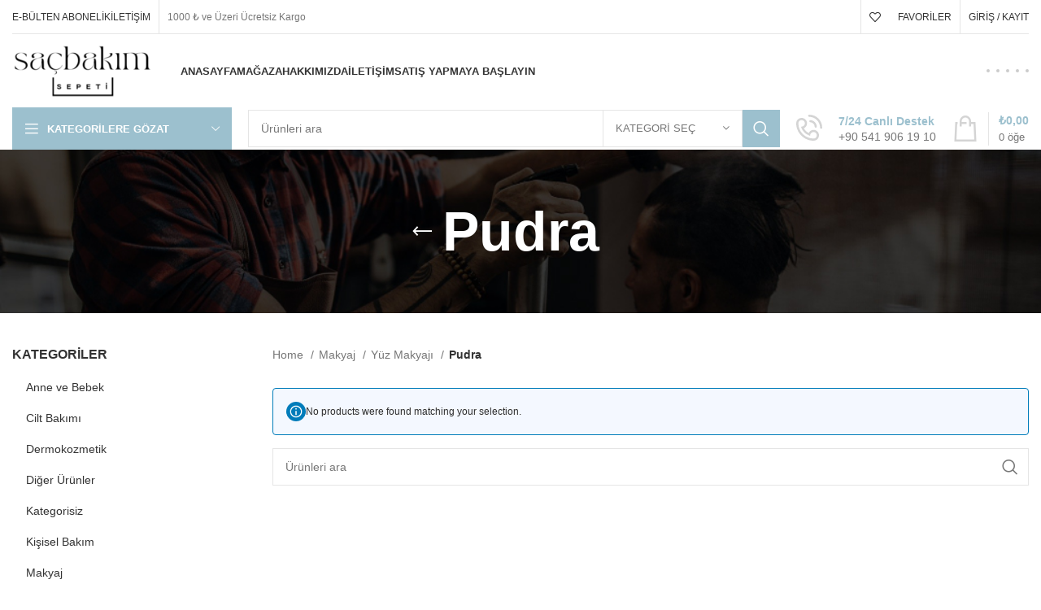

--- FILE ---
content_type: text/html; charset=UTF-8
request_url: https://sacbakimsepeti.com/urun-kategori/makyaj/yuz-makyaji/pudra/
body_size: 190382
content:
<!DOCTYPE html><html dir="ltr" lang="tr" prefix="og: https://ogp.me/ns#"><head><script data-no-optimize="1">var litespeed_docref=sessionStorage.getItem("litespeed_docref");litespeed_docref&&(Object.defineProperty(document,"referrer",{get:function(){return litespeed_docref}}),sessionStorage.removeItem("litespeed_docref"));</script> <meta charset="UTF-8"><link rel="profile" href="https://gmpg.org/xfn/11"><link rel="pingback" href="https://sacbakimsepeti.com/xmlrpc.php"> <script type="litespeed/javascript">window.MSInputMethodContext&&document.documentMode&&document.write('<script src="https://sacbakimsepeti.com/wp-content/themes/woodmart/js/libs/ie11CustomProperties.min.js"><\/script>')</script> <title>Pudra - Saç Bakım Sepeti</title><meta name="robots" content="max-image-preview:large" /><link rel="canonical" href="https://sacbakimsepeti.com/urun-kategori/makyaj/yuz-makyaji/pudra/" /><meta name="generator" content="All in One SEO (AIOSEO) 4.5.3.1" /> <script type="application/ld+json" class="aioseo-schema">{"@context":"https:\/\/schema.org","@graph":[{"@type":"BreadcrumbList","@id":"https:\/\/sacbakimsepeti.com\/urun-kategori\/makyaj\/yuz-makyaji\/pudra\/#breadcrumblist","itemListElement":[{"@type":"ListItem","@id":"https:\/\/sacbakimsepeti.com\/#listItem","position":1,"name":"Ev","item":"https:\/\/sacbakimsepeti.com\/","nextItem":"https:\/\/sacbakimsepeti.com\/urun-kategori\/makyaj\/#listItem"},{"@type":"ListItem","@id":"https:\/\/sacbakimsepeti.com\/urun-kategori\/makyaj\/#listItem","position":2,"name":"Makyaj","item":"https:\/\/sacbakimsepeti.com\/urun-kategori\/makyaj\/","nextItem":"https:\/\/sacbakimsepeti.com\/urun-kategori\/makyaj\/yuz-makyaji\/#listItem","previousItem":"https:\/\/sacbakimsepeti.com\/#listItem"},{"@type":"ListItem","@id":"https:\/\/sacbakimsepeti.com\/urun-kategori\/makyaj\/yuz-makyaji\/#listItem","position":3,"name":"Y\u00fcz Makyaj\u0131","item":"https:\/\/sacbakimsepeti.com\/urun-kategori\/makyaj\/yuz-makyaji\/","nextItem":"https:\/\/sacbakimsepeti.com\/urun-kategori\/makyaj\/yuz-makyaji\/pudra\/#listItem","previousItem":"https:\/\/sacbakimsepeti.com\/urun-kategori\/makyaj\/#listItem"},{"@type":"ListItem","@id":"https:\/\/sacbakimsepeti.com\/urun-kategori\/makyaj\/yuz-makyaji\/pudra\/#listItem","position":4,"name":"Pudra","previousItem":"https:\/\/sacbakimsepeti.com\/urun-kategori\/makyaj\/yuz-makyaji\/#listItem"}]},{"@type":"CollectionPage","@id":"https:\/\/sacbakimsepeti.com\/urun-kategori\/makyaj\/yuz-makyaji\/pudra\/#collectionpage","url":"https:\/\/sacbakimsepeti.com\/urun-kategori\/makyaj\/yuz-makyaji\/pudra\/","name":"Pudra - Sa\u00e7 Bak\u0131m Sepeti","inLanguage":"tr-TR","isPartOf":{"@id":"https:\/\/sacbakimsepeti.com\/#website"},"breadcrumb":{"@id":"https:\/\/sacbakimsepeti.com\/urun-kategori\/makyaj\/yuz-makyaji\/pudra\/#breadcrumblist"}},{"@type":"Organization","@id":"https:\/\/sacbakimsepeti.com\/#organization","name":"Sa\u00e7 Bak\u0131m Sepeti","url":"https:\/\/sacbakimsepeti.com\/","contactPoint":{"@type":"ContactPoint","telephone":"+905419061910","contactType":"Customer Support"}},{"@type":"WebSite","@id":"https:\/\/sacbakimsepeti.com\/#website","url":"https:\/\/sacbakimsepeti.com\/","name":"Sa\u00e7 Bak\u0131m Sepeti","description":"T\u00fcrkiye;nin Sa\u00e7 Bak\u0131m \u00dcr\u00fcnleri Pazaryeri","inLanguage":"tr-TR","publisher":{"@id":"https:\/\/sacbakimsepeti.com\/#organization"}}]}</script> <link rel='dns-prefetch' href='//www.googletagmanager.com' /><link rel='dns-prefetch' href='//fonts.googleapis.com' /><link rel="alternate" type="application/rss+xml" title="Saç Bakım Sepeti &raquo; akışı" href="https://sacbakimsepeti.com/feed/" /><link rel="alternate" type="application/rss+xml" title="Saç Bakım Sepeti &raquo; yorum akışı" href="https://sacbakimsepeti.com/comments/feed/" /><link rel="alternate" type="application/rss+xml" title="Saç Bakım Sepeti &raquo; Pudra Category akışı" href="https://sacbakimsepeti.com/urun-kategori/makyaj/yuz-makyaji/pudra/feed/" /><style id='wp-img-auto-sizes-contain-inline-css' type='text/css'>img:is([sizes=auto i],[sizes^="auto," i]){contain-intrinsic-size:3000px 1500px}
/*# sourceURL=wp-img-auto-sizes-contain-inline-css */</style><style id='dashicons-inline-css' type='text/css'>[data-font="Dashicons"]:before {font-family: 'Dashicons' !important;content: attr(data-icon) !important;speak: none !important;font-weight: normal !important;font-variant: normal !important;text-transform: none !important;line-height: 1 !important;font-style: normal !important;-webkit-font-smoothing: antialiased !important;-moz-osx-font-smoothing: grayscale !important;}
/*# sourceURL=dashicons-inline-css */</style><link data-optimized="2" rel="stylesheet" href="https://sacbakimsepeti.com/wp-content/litespeed/css/3a78a3bbe8c817d743104550e08c07fe.css?ver=95567" /><style id='global-styles-inline-css' type='text/css'>:root{--wp--preset--aspect-ratio--square: 1;--wp--preset--aspect-ratio--4-3: 4/3;--wp--preset--aspect-ratio--3-4: 3/4;--wp--preset--aspect-ratio--3-2: 3/2;--wp--preset--aspect-ratio--2-3: 2/3;--wp--preset--aspect-ratio--16-9: 16/9;--wp--preset--aspect-ratio--9-16: 9/16;--wp--preset--color--black: #000000;--wp--preset--color--cyan-bluish-gray: #abb8c3;--wp--preset--color--white: #ffffff;--wp--preset--color--pale-pink: #f78da7;--wp--preset--color--vivid-red: #cf2e2e;--wp--preset--color--luminous-vivid-orange: #ff6900;--wp--preset--color--luminous-vivid-amber: #fcb900;--wp--preset--color--light-green-cyan: #7bdcb5;--wp--preset--color--vivid-green-cyan: #00d084;--wp--preset--color--pale-cyan-blue: #8ed1fc;--wp--preset--color--vivid-cyan-blue: #0693e3;--wp--preset--color--vivid-purple: #9b51e0;--wp--preset--gradient--vivid-cyan-blue-to-vivid-purple: linear-gradient(135deg,rgb(6,147,227) 0%,rgb(155,81,224) 100%);--wp--preset--gradient--light-green-cyan-to-vivid-green-cyan: linear-gradient(135deg,rgb(122,220,180) 0%,rgb(0,208,130) 100%);--wp--preset--gradient--luminous-vivid-amber-to-luminous-vivid-orange: linear-gradient(135deg,rgb(252,185,0) 0%,rgb(255,105,0) 100%);--wp--preset--gradient--luminous-vivid-orange-to-vivid-red: linear-gradient(135deg,rgb(255,105,0) 0%,rgb(207,46,46) 100%);--wp--preset--gradient--very-light-gray-to-cyan-bluish-gray: linear-gradient(135deg,rgb(238,238,238) 0%,rgb(169,184,195) 100%);--wp--preset--gradient--cool-to-warm-spectrum: linear-gradient(135deg,rgb(74,234,220) 0%,rgb(151,120,209) 20%,rgb(207,42,186) 40%,rgb(238,44,130) 60%,rgb(251,105,98) 80%,rgb(254,248,76) 100%);--wp--preset--gradient--blush-light-purple: linear-gradient(135deg,rgb(255,206,236) 0%,rgb(152,150,240) 100%);--wp--preset--gradient--blush-bordeaux: linear-gradient(135deg,rgb(254,205,165) 0%,rgb(254,45,45) 50%,rgb(107,0,62) 100%);--wp--preset--gradient--luminous-dusk: linear-gradient(135deg,rgb(255,203,112) 0%,rgb(199,81,192) 50%,rgb(65,88,208) 100%);--wp--preset--gradient--pale-ocean: linear-gradient(135deg,rgb(255,245,203) 0%,rgb(182,227,212) 50%,rgb(51,167,181) 100%);--wp--preset--gradient--electric-grass: linear-gradient(135deg,rgb(202,248,128) 0%,rgb(113,206,126) 100%);--wp--preset--gradient--midnight: linear-gradient(135deg,rgb(2,3,129) 0%,rgb(40,116,252) 100%);--wp--preset--font-size--small: 13px;--wp--preset--font-size--medium: 20px;--wp--preset--font-size--large: 36px;--wp--preset--font-size--x-large: 42px;--wp--preset--spacing--20: 0.44rem;--wp--preset--spacing--30: 0.67rem;--wp--preset--spacing--40: 1rem;--wp--preset--spacing--50: 1.5rem;--wp--preset--spacing--60: 2.25rem;--wp--preset--spacing--70: 3.38rem;--wp--preset--spacing--80: 5.06rem;--wp--preset--shadow--natural: 6px 6px 9px rgba(0, 0, 0, 0.2);--wp--preset--shadow--deep: 12px 12px 50px rgba(0, 0, 0, 0.4);--wp--preset--shadow--sharp: 6px 6px 0px rgba(0, 0, 0, 0.2);--wp--preset--shadow--outlined: 6px 6px 0px -3px rgb(255, 255, 255), 6px 6px rgb(0, 0, 0);--wp--preset--shadow--crisp: 6px 6px 0px rgb(0, 0, 0);}:where(.is-layout-flex){gap: 0.5em;}:where(.is-layout-grid){gap: 0.5em;}body .is-layout-flex{display: flex;}.is-layout-flex{flex-wrap: wrap;align-items: center;}.is-layout-flex > :is(*, div){margin: 0;}body .is-layout-grid{display: grid;}.is-layout-grid > :is(*, div){margin: 0;}:where(.wp-block-columns.is-layout-flex){gap: 2em;}:where(.wp-block-columns.is-layout-grid){gap: 2em;}:where(.wp-block-post-template.is-layout-flex){gap: 1.25em;}:where(.wp-block-post-template.is-layout-grid){gap: 1.25em;}.has-black-color{color: var(--wp--preset--color--black) !important;}.has-cyan-bluish-gray-color{color: var(--wp--preset--color--cyan-bluish-gray) !important;}.has-white-color{color: var(--wp--preset--color--white) !important;}.has-pale-pink-color{color: var(--wp--preset--color--pale-pink) !important;}.has-vivid-red-color{color: var(--wp--preset--color--vivid-red) !important;}.has-luminous-vivid-orange-color{color: var(--wp--preset--color--luminous-vivid-orange) !important;}.has-luminous-vivid-amber-color{color: var(--wp--preset--color--luminous-vivid-amber) !important;}.has-light-green-cyan-color{color: var(--wp--preset--color--light-green-cyan) !important;}.has-vivid-green-cyan-color{color: var(--wp--preset--color--vivid-green-cyan) !important;}.has-pale-cyan-blue-color{color: var(--wp--preset--color--pale-cyan-blue) !important;}.has-vivid-cyan-blue-color{color: var(--wp--preset--color--vivid-cyan-blue) !important;}.has-vivid-purple-color{color: var(--wp--preset--color--vivid-purple) !important;}.has-black-background-color{background-color: var(--wp--preset--color--black) !important;}.has-cyan-bluish-gray-background-color{background-color: var(--wp--preset--color--cyan-bluish-gray) !important;}.has-white-background-color{background-color: var(--wp--preset--color--white) !important;}.has-pale-pink-background-color{background-color: var(--wp--preset--color--pale-pink) !important;}.has-vivid-red-background-color{background-color: var(--wp--preset--color--vivid-red) !important;}.has-luminous-vivid-orange-background-color{background-color: var(--wp--preset--color--luminous-vivid-orange) !important;}.has-luminous-vivid-amber-background-color{background-color: var(--wp--preset--color--luminous-vivid-amber) !important;}.has-light-green-cyan-background-color{background-color: var(--wp--preset--color--light-green-cyan) !important;}.has-vivid-green-cyan-background-color{background-color: var(--wp--preset--color--vivid-green-cyan) !important;}.has-pale-cyan-blue-background-color{background-color: var(--wp--preset--color--pale-cyan-blue) !important;}.has-vivid-cyan-blue-background-color{background-color: var(--wp--preset--color--vivid-cyan-blue) !important;}.has-vivid-purple-background-color{background-color: var(--wp--preset--color--vivid-purple) !important;}.has-black-border-color{border-color: var(--wp--preset--color--black) !important;}.has-cyan-bluish-gray-border-color{border-color: var(--wp--preset--color--cyan-bluish-gray) !important;}.has-white-border-color{border-color: var(--wp--preset--color--white) !important;}.has-pale-pink-border-color{border-color: var(--wp--preset--color--pale-pink) !important;}.has-vivid-red-border-color{border-color: var(--wp--preset--color--vivid-red) !important;}.has-luminous-vivid-orange-border-color{border-color: var(--wp--preset--color--luminous-vivid-orange) !important;}.has-luminous-vivid-amber-border-color{border-color: var(--wp--preset--color--luminous-vivid-amber) !important;}.has-light-green-cyan-border-color{border-color: var(--wp--preset--color--light-green-cyan) !important;}.has-vivid-green-cyan-border-color{border-color: var(--wp--preset--color--vivid-green-cyan) !important;}.has-pale-cyan-blue-border-color{border-color: var(--wp--preset--color--pale-cyan-blue) !important;}.has-vivid-cyan-blue-border-color{border-color: var(--wp--preset--color--vivid-cyan-blue) !important;}.has-vivid-purple-border-color{border-color: var(--wp--preset--color--vivid-purple) !important;}.has-vivid-cyan-blue-to-vivid-purple-gradient-background{background: var(--wp--preset--gradient--vivid-cyan-blue-to-vivid-purple) !important;}.has-light-green-cyan-to-vivid-green-cyan-gradient-background{background: var(--wp--preset--gradient--light-green-cyan-to-vivid-green-cyan) !important;}.has-luminous-vivid-amber-to-luminous-vivid-orange-gradient-background{background: var(--wp--preset--gradient--luminous-vivid-amber-to-luminous-vivid-orange) !important;}.has-luminous-vivid-orange-to-vivid-red-gradient-background{background: var(--wp--preset--gradient--luminous-vivid-orange-to-vivid-red) !important;}.has-very-light-gray-to-cyan-bluish-gray-gradient-background{background: var(--wp--preset--gradient--very-light-gray-to-cyan-bluish-gray) !important;}.has-cool-to-warm-spectrum-gradient-background{background: var(--wp--preset--gradient--cool-to-warm-spectrum) !important;}.has-blush-light-purple-gradient-background{background: var(--wp--preset--gradient--blush-light-purple) !important;}.has-blush-bordeaux-gradient-background{background: var(--wp--preset--gradient--blush-bordeaux) !important;}.has-luminous-dusk-gradient-background{background: var(--wp--preset--gradient--luminous-dusk) !important;}.has-pale-ocean-gradient-background{background: var(--wp--preset--gradient--pale-ocean) !important;}.has-electric-grass-gradient-background{background: var(--wp--preset--gradient--electric-grass) !important;}.has-midnight-gradient-background{background: var(--wp--preset--gradient--midnight) !important;}.has-small-font-size{font-size: var(--wp--preset--font-size--small) !important;}.has-medium-font-size{font-size: var(--wp--preset--font-size--medium) !important;}.has-large-font-size{font-size: var(--wp--preset--font-size--large) !important;}.has-x-large-font-size{font-size: var(--wp--preset--font-size--x-large) !important;}
/*# sourceURL=global-styles-inline-css */</style><style id='classic-theme-styles-inline-css' type='text/css'>/*! This file is auto-generated */
.wp-block-button__link{color:#fff;background-color:#32373c;border-radius:9999px;box-shadow:none;text-decoration:none;padding:calc(.667em + 2px) calc(1.333em + 2px);font-size:1.125em}.wp-block-file__button{background:#32373c;color:#fff;text-decoration:none}
/*# sourceURL=/wp-includes/css/classic-themes.min.css */</style><style id='woocommerce-inline-inline-css' type='text/css'>.woocommerce form .form-row .required { visibility: visible; }
/*# sourceURL=woocommerce-inline-inline-css */</style><link rel="preconnect" href="https://fonts.gstatic.com/" crossorigin><script type="litespeed/javascript" data-src="https://sacbakimsepeti.com/wp-includes/js/jquery/jquery.min.js" id="jquery-core-js"></script> <script id="dokan-i18n-jed-js-extra" type="litespeed/javascript">var dokan={"ajaxurl":"https://sacbakimsepeti.com/wp-admin/admin-ajax.php","nonce":"07e219ae37","ajax_loader":"https://sacbakimsepeti.com/wp-content/plugins/dokan-lite/assets/images/ajax-loader.gif","seller":{"available":"Mevcut","notAvailable":"M\u00fcsait De\u011fil"},"delete_confirm":"Emin misin?","wrong_message":"Bir \u015feyler ters gitti. L\u00fctfen tekrar deneyin.","vendor_percentage":"90","commission_type":"percentage","rounding_precision":"6","mon_decimal_point":",","product_types":{"simple":"Basit","variable":"De\u011fi\u015fken","external":"D\u0131\u015f / Ba\u011fl\u0131 kurulu\u015f \u00fcr\u00fcn\u00fc","grouped":"Grup \u00dcr\u00fcn"},"loading_img":"https://sacbakimsepeti.com/wp-content/plugins/dokan-lite/assets/images/loading.gif","store_product_search_nonce":"a1feb8dbed","i18n_download_permission":"Bu indirmeye eri\u015fimi iptal etmek istedi\u011finizden emin misiniz?","i18n_download_access":"Eri\u015fim verilemedi-kullan\u0131c\u0131 bu dosya i\u00e7in zaten izne sahip olabilir veya fatura e-postas\u0131 ayarlanmam\u0131\u015f olabilir. Fatura e-postas\u0131n\u0131n ayarland\u0131\u011f\u0131ndan ve sipari\u015fin kaydedildi\u011finden emin olun.","maximum_tags_select_length":"-1","modal_header_color":"#F05025","i18n_location_name":"L\u00fctfen bir konum ad\u0131 belirtin!","i18n_location_state":"L\u00fctfen sa\u011flay\u0131n","i18n_country_name":"L\u00fctfen bir \u00fclke sa\u011flay\u0131n!","i18n_invalid":"Ba\u015far\u0131s\u0131z! Bir \u015feyler ters gitti","i18n_chat_message":"Facebook SDK bulunam\u0131yor veya taray\u0131c\u0131 taraf\u0131ndan engellenmiyor. Sohbet ba\u015flat\u0131lam\u0131yor.","i18n_sms_code":"SMS kodu ekle","i18n_gravater":"Foto\u011fraf Y\u00fckle","i18n_phone_number":"Telefon Numaras\u0131n\u0131 girin.","dokan_pro_i18n":{"dokan":{"domain":"dokan","locale_data":{"dokan":{"":{"domain":"dokan","lang":"tr_TR","plural_forms":"nplurals=2; plural=n != 1;"},"0":["\"%s \" ayr\u0131 terimler"],"1":["% Profil Tamamlama"],"2":["% maliyet"],"3":["%1$1s - %2$2s sipari\u015fi, %3 $ 3s alt s\u0131ras\u0131"],"4":["%1$d sipari\u015fler %2$d \u00fczerinden al\u0131nd\u0131"],"5":["%1 $ s %2$s"],"6":["%1$s %2$s %3 $ s C\u00fczdan"],"7":["%1$s %2$s kart\u0131"],"8":["%1 $ s (%2$s)"],"9":["%1 $ s-Sipari\u015f %2$s"],"10":["%1 $ s - %2 $ s s\u0131ras\u0131, %3$s alt s\u0131ras\u0131"],"11":["%1 $ s / %2$s"],"12":["%1 $ s Hatas\u0131: Bu sipari\u015f i\u00e7in otomatik geri \u00f6deme m\u00fcmk\u00fcn de\u011fildir. Sebep: PayPal Sat\u0131c\u0131 kimli\u011fi bulunamad\u0131. \u0130ade numaras\u0131: %2$s, Sipari\u015f Numaras\u0131: %3$s"],"13":["%1 $ s Hatas\u0131: Bu sipari\u015f i\u00e7in otomatik geri \u00f6deme m\u00fcmk\u00fcn de\u011fildir. Sebep: PayPal yakalama kimli\u011fi bulunamad\u0131. \u0130ade numaras\u0131: %2$s, Sipari\u015f Numaras\u0131: %3$s"],"14":["%1 $ s, %2$s'de"],"15":["%1$s %2 $ s t\u00fcr\u00fcnde de\u011fil"],"16":["%2$s mod\u00fcl\u00fcn\u00fc kullanabilmek i\u00e7in %1 $ s eklentisinin devre d\u0131\u015f\u0131 b\u0131rak\u0131lmas\u0131 gerekiyor!"],"17":["%1 $ iade edildi %2$d sipari\u015f (%3$d \u00fcr\u00fcn)","%1$s iade edildi %2$d sipari\u015fler (%3$d \u00f6\u011feler)"],"18":["%1 $ s i\u00e7in %2$s gerekir"],"19":["%1 $ s i\u00e7in en fazla %2$s gerekir. \u015eu anda sepetinizde %3$d var"],"20":["%1 $ s i\u00e7in en fazla %2$d gerekir. \u015eu anda sepetinizde %3$d var"],"21":["%1 $ s i\u00e7in en az %2$s gerekir. \u015eu anda sepetinizde %3$d var"],"22":["%1 $ s i\u00e7in en az %2$d gerekir. \u015eu anda sepetinizde %3$d var"],"23":["%1$s, %2$s \u00fczerinden %3$s \u00fczerinden %4 $ s takip numaras\u0131yla g\u00f6nderilir."],"24":["%1 $ s g\u00f6nderimi i\u00e7in %2$s anahtar\u0131 gerekir. L\u00fctfen API Anahtar\u0131n\u0131z\u0131 %3$s olarak ayarlay\u0131n."],"25":["Siz gerekli bilgileri verene kadar %1$ler m\u00fc\u015fterileriniz taraf\u0131ndan g\u00f6r\u00fclmeyecek. Stripe'in e-posta adresinize g\u00f6nderdi\u011fi talimatlar\u0131 izleyin."],"26":["%1$s: API \u0130ade Hatas\u0131: %2$s"],"27":["%1$s: Sipari\u015f i\u00e7in otomatik geri \u00f6deme ba\u015far\u0131s\u0131z oldu: %2$s. Not: %3$s"],"28":["%1$s: Otomatik geri \u00f6deme ba\u015far\u0131s\u0131z oldu."],"29":["%1$s: Otomatik geri \u00f6deme ba\u015far\u0131s\u0131z oldu. Durum: %2 $ s. %3$s"],"30":["%1$s: Bu sipari\u015f i\u00e7in otomatik geri \u00f6deme m\u00fcmk\u00fcn de\u011fildir. Transfer iadesi k\u0131smi geri \u00f6demeye izin vermez."],"31":["%1$s: %2$s \u00fczerinden \u00f6denen sipari\u015f"],"32":["%1 $ s: Bu iadenin onaylanmas\u0131na izin verilmiyor, \u0130ade Kimli\u011fi: %2 $ d, Sipari\u015f Kimli\u011fi: %3$d"],"33":["%1$s: \u0130\u015flem Kimli\u011fi: %2$s"],"34":["%1 $ s: %2$s alt sipari\u015fi i\u00e7in i\u015flem \u00fccreti %3$s'dir"],"35":["\u00d6deme formu haz\u0131rlan\u0131rken %1 $ sAn hatas\u0131yla kar\u015f\u0131la\u015f\u0131ld\u0131. L\u00fctfen daha sonra tekrar deneyin.%2$s"],"36":["%1$Bir Uygulamay\u0131 %2 $ s olarak g\u00f6ster. E\u011fer yoksa Uygulama Kimli\u011fini ve S\u0131rr\u0131n\u0131 a\u015fa\u011f\u0131ya doldur."],"37":["%1 $ sError!%2$s, %3 $ s \u00fcr\u00fcn\u00fcn\u00fc sepete ekleyemedi, bu \u00fcr\u00fcn / sat\u0131c\u0131, mevcut tek \u00f6deme y\u00f6ntemi olan %4$s ile \u00f6deme almaya uygun de\u011fil."],"38":["%1 $ Test modu: %2$s test V\u0130SA kart\u0131 4242424242424242'yi herhangi bir son kullanma tarihi ve CVC ile birlikte kullan\u0131n. Di\u011fer \u00f6deme y\u00f6ntemleri, \u00f6demeyi yetkilendirmek i\u00e7in \u015eerit testi sayfas\u0131na y\u00f6nlendirilebilir. \u00d6rne\u011fin, 4000002500003155 bir 3B g\u00fcvenli test kart\u0131d\u0131r. Daha fazla test kart\u0131 numaras\u0131 %3$shere %4$s olarak listelenmi\u015ftir."],"39":["%4$sBu \u00fcr\u00fcn\u00fcn reklam\u0131n\u0131  yap\u0131n: \u003Cstrong\u003E%1$s\u003C/strong\u003E, Reklam Maliyeti: \u003Cstrong\u003E%2$s\u003C/strong\u003E"],"40":[" %d  Yeni Rozet","%d Yeni Rozetler"],"41":["%d \u00f6deme y\u00f6ntemi","%d \u00f6deme y\u00f6ntemleri"],"42":["%s"],"43":["%s (%d)"],"44":[" %s  / \u221e"],"45":["%s Yeni bir k\u00f6t\u00fcye kullan\u0131m raporu g\u00f6nderildi"],"46":[" %s  \u0130ndirim"],"47":[" %s  Sipari\u015fler"],"48":[" %s  \u00dcr\u00fcnler"],"49":["%s Ayarlar\u0131"],"50":[" %s  Sat\u0131c\u0131"],"51":["%s Para \u00c7ekme"],"52":[" %s  \u00f6nce"],"53":[" %s  ortalama br\u00fct g\u00fcnl\u00fck sat\u0131\u015flar"],"54":[" %s  ayl\u0131k ortalama br\u00fct sat\u0131\u015flar"],"55":[" %s  ortalama net g\u00fcnl\u00fck sat\u0131\u015flar"],"56":[" %s  ortalama net ayl\u0131k sat\u0131\u015flar"],"57":[" %s  nakliye \u00fccreti al\u0131n\u0131r"],"58":[" %s  m\u00fc\u015fteri incelemesi"," %s  m\u00fc\u015fteri yorumlar\u0131"],"59":["%s g\u00fcn"," %s  g\u00fcn"],"60":["Bu d\u00f6nemde  %s  br\u00fct sat\u0131\u015flar"],"61":["%s ma\u011fazan\u0131z\u0131 yeni takip etti."],"62":["%s az \u00f6nce ma\u011fazan\u0131z\u0131 takip etmedi."],"63":["%s gerekli"],"64":[" %s  sat\u0131n al\u0131nan \u00f6\u011feler"],"65":["%s mod\u00fcl\u00fc sisteminizde mevcut de\u011fil."],"66":["Bu d\u00f6nemde  %s  net sat\u0131\u015flar"],"67":["%s veya daha fazla"],"68":["%s verilen sipari\u015fler"],"69":["belirte\u00e7 i\u00e7inde %s parametresi bulunamad\u0131"],"70":[" %s  ithal edilen \u00fcr\u00fcn"," %s  ithal edilen \u00fcr\u00fcnler"],"71":[" %s  \u00fcr\u00fcn g\u00fcncellendi"," %s  \u00fcr\u00fcnler g\u00fcncellendi"],"72":[" %s  \u00e7arp\u0131m\u0131 atland\u0131"," %s  \u00fcr\u00fcnleri atland\u0131"],"73":["%s zaman aral\u0131\u011f\u0131 bo\u015f olamaz"],"74":["%s istek arg\u00fcman\u0131 olarak kaydedilmedi."],"75":["kullan\u0131lan kuponlar\u0131n  %s  de\u011feri"],"76":["%s, %s'den yeni g\u00fcncelle\u015ftirmelere bak\u0131n"],"77":["%s:  %d "],"78":["%s:  %s "],"79":[" %s nd"],"80":[" %s rd"],"81":["%sst"],"82":[" %s th"],"83":["\u00ab"],"84":["\u2039 \u00f6nceki"],"85":["\u2190 Listeye Geri D\u00f6n"],"86":[" D\u00fczenlemek"],"87":["\u00bb"],"88":["( %1$s )"],"89":["(program\u0131n\u0131za g\u00f6re)"],"90":["(Yan\u0131t eklemek bileti yeniden a\u00e7acakt\u0131r)"],"91":["(\u0130sim Yok)"],"92":["(gerekli)"],"93":["(Stok Tutma Birimi)"],"94":["(Bu \u00f6\u011feyi kullanman\u0131z gerekir)"],"95":["(Bu yaln\u0131zca 3D Secure ve SCA devre d\u0131\u015f\u0131 b\u0131rak\u0131ld\u0131\u011f\u0131nda \u00e7al\u0131\u015f\u0131r) Etkinle\u015ftirilirse, bu se\u00e7enek do\u011frudan sayfadaki kredi kart\u0131 alanlar\u0131 yerine kasada bir \"\u00f6de\" d\u00fc\u011fmesi ve kal\u0131c\u0131 kredi kart\u0131 formu g\u00f6sterir."],"96":["(tarih yok)"],"97":["(isim yok)"],"98":["(sipari\u015f yok)"],"99":["(paket yok)"],"100":["(ma\u011faza yok)"],"101":[")"],"102":["+ Kategori ekle"],"103":["+ Rozet Olu\u015ftur"],"104":["- De\u011fi\u015fiklik yok -"],"105":["- Filtreyi Se\u00e7in -"],"106":["- Bir konum se\u00e7in -"],"107":["- se\u00e7me -"],"108":["-- Durumu De\u011fi\u015ftir --"],"109":["-- Fiyat Se\u00e7in --"],"110":["-- Fiyat Etiketini Se\u00e7in --"],"111":["-- Bir paket se\u00e7in --"],"112":["-- Bir paket se\u00e7in --"],"113":["-- Durumu Se\u00e7in--"],"114":["0.00"],"115":["0.00"],"116":["3"],"117":["3D G\u00fcvenli ve SCA"],"118":["canl\u0131 sohbet \u00f6zelli\u011fi yoksa m\u00fc\u015fterilerin %77'si sat\u0131n alma i\u015flemi yapmaz"],"119":["Bir \"\u015eerit M\u00fc\u015fteri Kimli\u011fi\" de\u011feri gereklidir."],"120":["Dokan Panosunun Renklerini \u00d6zelle\u015ftirmek i\u00e7in bir Dokan eklentisi Eklentisi"],"121":["Yeni Bir Destek Bileti"],"122":["Yeni Bir Destek Bileti Olu\u015fturuldu."],"123":["RessourceId %s ile \u00f6deme yapan bir web kancas\u0131 al\u0131nd\u0131 ve sipari\u015f zaten i\u015flendi\u011fi i\u00e7in at\u0131ld\u0131."],"124":["Bir \u00f6deme y\u00f6ntemi"],"125":["%S taraf\u0131ndan bir rezervasyon yap\u0131ld\u0131 ve onay\u0131n\u0131z\u0131 bekliyor. Bu rezervasyonun detaylar\u0131 a\u015fa\u011f\u0131daki gibidir:"],"126":["Toptan sat\u0131\u015f i\u00e7in bir m\u00fc\u015fterinin iste\u011fi vard\u0131r"],"127":["Beign toptan sat\u0131\u015f i\u00e7in bir m\u00fc\u015fteri talep edildi. ve onay\u0131n\u0131z\u0131 bekliyor. Bunun detaylar\u0131 a\u015fa\u011f\u0131daki gibidir:"],"128":["Reklam\u0131 yap\u0131lan \u00fcr\u00fcnlerin listesi."],"129":["Ma\u011fazan\u0131z\u0131n sat\u0131n ald\u0131\u011f\u0131 rozetlerin bir listesi."],"130":["Tek bir \u00fcr\u00fcn\u00fc satmak i\u00e7in birden fazla sat\u0131c\u0131 sunan bir mod\u00fcl."],"131":["%S taraf\u0131ndan yeni bir rezervasyon yap\u0131ld\u0131. Bu rezervasyonun detaylar\u0131 a\u015fa\u011f\u0131daki gibidir:"],"132":["Sizin i\u00e7in yeni bir kupon olu\u015fturulur."],"133":["\u00dcr\u00fcn\u00fcn\u00fcz i\u00e7in yeni bir \u00fcr\u00fcn sorgusu g\u00f6nderildi %s"],"134":["%S taraf\u0131ndan yeni bir geri \u00f6deme talebi yap\u0131ld\u0131"],"135":["Sohbete %s taraf\u0131ndan yeni bir yan\u0131t eklendi"],"136":["\u0130ade veya \u0130ade talebi \u00fczerine yeni bir yan\u0131t eklenir"],"137":["E-postan\u0131za yeni bir do\u011frulama e-postas\u0131 g\u00f6nderildi. L\u00fctfen giri\u015f yapt\u0131\u011f\u0131n\u0131z\u0131 do\u011frulay\u0131n."],"138":["%1$s %2$s taraf\u0131ndan yeni bir do\u011frulama iste\u011fi yap\u0131ld\u0131."],"139":["%S taraf\u0131ndan yeni bir do\u011frulama iste\u011fi yap\u0131ld\u0131."],"140":["Bu sipari\u015f i\u00e7in \u00f6deme yapmak amac\u0131yla %s kimli\u011fine sahip bir \u00f6deme kullan\u0131ld\u0131. Bu \u00f6deme amac\u0131 kimli\u011fi, bu sipari\u015fle ilgili herhangi bir \u00f6demeyle e\u015fle\u015fmedi\u011finden g\u00f6z ard\u0131 edildi ve sipari\u015f g\u00fcncellenmedi."],"141":["Sat\u0131c\u0131lara faaliyetleriyle rozet verilen bir platform."],"142":["Sat\u0131c\u0131 personeli arac\u0131l\u0131\u011f\u0131yla ma\u011fazay\u0131 y\u00f6netmek i\u00e7in bir eklenti."],"143":["Sat\u0131c\u0131 i\u00e7in ma\u011faza ve \u00fcr\u00fcn analizi i\u00e7in bir eklenti."],"144":["M\u00fc\u015fterilerin sat\u0131c\u0131lar\u0131 derecelendirmesini sa\u011flayan bir eklenti."],"145":["WooCommerce basit a\u00e7\u0131k art\u0131rma ve Dokan eklentisini birle\u015ftiren bir eklenti."],"146":["Sitenizde bir \u00fcr\u00fcn g\u00fcncellendi."],"147":["Bu kimli\u011fe sahip bir \u00fcr\u00fcn zaten var."],"148":["Bu sku'ya sahip bir \u00fcr\u00fcn zaten ba\u015fka bir sat\u0131c\u0131da bulunmaktad\u0131r."],"149":["Bu SKU'YA sahip bir \u00fcr\u00fcn zaten var."],"150":["Bir nakliye b\u00f6lgesi, belirli bir nakliye y\u00f6nteminin sunuldu\u011fu co\u011frafi bir b\u00f6lgedir. Bir m\u00fc\u015fteriyi g\u00f6nderim adresini kullanarak tek bir b\u00f6lgeyle e\u015fle\u015ftirece\u011fiz ve o b\u00f6lgedeki g\u00f6nderim y\u00f6ntemlerini onlara sunaca\u011f\u0131z."],"151":["Bir abonelik %s taraf\u0131ndan iptal edildi"],"152":["Sepetinizden bir abonelik kald\u0131r\u0131ld\u0131. \u00d6deme a\u011f ge\u00e7idi k\u0131s\u0131tlamalar\u0131 nedeniyle, farkl\u0131 abonelik \u00fcr\u00fcnleri ayn\u0131 anda sat\u0131n al\u0131namaz."],"153":["Sepetinizden bir abonelik kald\u0131r\u0131ld\u0131. \u00d6deme a\u011f ge\u00e7idi k\u0131s\u0131tlamalar\u0131 nedeniyle, \u00fcr\u00fcnler ve abonelikler ayn\u0131 anda sat\u0131n al\u0131namaz."],"154":["Sepetinizden bir abonelik kald\u0131r\u0131ld\u0131. \u00dcr\u00fcnler ve abonelikler ayn\u0131 anda sat\u0131n al\u0131namaz."],"155":["Sunucuya ba\u011flan\u0131rken bir zaman a\u015f\u0131m\u0131 olu\u015ftu. L\u00fctfen tekrar deneyin."],"156":["Fatura e-postas\u0131yla ili\u015fkilendirilmi\u015f bir kullan\u0131c\u0131 zaten var. Bu e-posta size aitse, l\u00fctfen \u00f6nce hesab\u0131n\u0131za giri\u015f yap\u0131n. Aksi takdirde ba\u015fka bir e-posta kullanmay\u0131 deneyin."],"157":["Onay i\u00e7in toptan sat\u0131\u015f talebi bekliyor"],"158":["ABA"],"159":["API Kimlik Bilgileri"],"160":["API Anahtar\u0131"],"161":["API \u015eifresi"],"162":["API S\u0131rr\u0131"],"163":["API \u0130mzas\u0131"],"164":["API Kullan\u0131c\u0131 Ad\u0131"],"165":["API kimlik bilgileri"],"166":["ASC"],"167":["\u0130ptal etmek"],"168":["Ma\u011fazan\u0131z Hakk\u0131nda"],"169":["\u00dcr\u00fcn Sekmesinin \u00dcst\u00fcnde"],"170":["Tek \u00dcr\u00fcn Sekmelerinin \u00dcst\u00fcnde"],"171":["Mutlak"],"172":["K\u00f6t\u00fcye Kullan\u0131m Raporlar\u0131"],"173":["K\u00f6t\u00fcye kullan\u0131m raporu kimli\u011fi"],"174":["Kredi kart\u0131 \u00f6demelerini kabul edin ve sat\u0131c\u0131lar\u0131n\u0131z\u0131n Razorpay arac\u0131l\u0131\u011f\u0131yla Dokan'da otomatik b\u00f6l\u00fcnm\u00fc\u015f \u00f6deme almas\u0131na izin verin."],"175":["Kredi kart\u0131 \u00f6demelerini kabul edin ve sat\u0131c\u0131lar\u0131n\u0131z\u0131n Dokan'da Stripe \u00fczerinden otomatik b\u00f6l\u00fcnm\u00fc\u015f \u00f6deme almas\u0131na izin verin."],"176":["Farkl\u0131 para birimlerinde banka ve kredi kartlar\u0131n\u0131, iDEAL gibi y\u00f6ntemleri ve tek dokunu\u015fla \u00f6deme ile Google Pay veya Apple Pay gibi c\u00fczdanlar\u0131 kabul edin."],"177":["%1 $ s i\u00e7in kabul edilen de\u011fer -1 veya s\u0131f\u0131r olmayan pozitif tamsay\u0131d\u0131r"],"178":["Eri\u015fim Reddedildi"],"179":["Eri\u015fim S\u00fcresi Doluyor"],"180":["Konaklama"],"181":["Konaklama Rezervasyonu"],"182":["Araman\u0131za g\u00f6re, sistem herhangi bir sonu\u00e7 alamad\u0131."],"183":["Hesap E-postas\u0131"],"184":["Hesap Sahibinin Adresi"],"185":["Hesap Sahibinin \u00dclkesi"],"186":["Hesap Sahibinin Ad\u0131"],"187":["Hesap Sahibinin Durumu"],"188":["Hesap Bilgileri"],"189":["Hesap Ad\u0131"],"190":["Hesap No / IBAN"],"191":["Hesap Numaras\u0131"],"192":["Hesap SID'S\u0130"],"193":["Hesap T\u00fcr\u00fc"],"194":["Hesap ba\u015far\u0131yla ba\u011fland\u0131."],"195":["Hesab\u0131n ba\u011flant\u0131s\u0131 ba\u015far\u0131yla kesildi"],"196":["Hesab\u0131n ba\u011flant\u0131s\u0131 ba\u015far\u0131yla kesildi."],"197":["Hesap MangoPay ile ba\u011flant\u0131l\u0131 de\u011fil. L\u00fctfen hesab\u0131n\u0131z\u0131 ba\u011flay\u0131n."],"198":["Test modu tu\u015flar\u0131 kullan\u0131larak olu\u015fturulan hesaplar herhangi bir zamanda silinebilir.%1$s %2$sStripe Express %3$s canl\u0131 mod tu\u015flar\u0131 kullan\u0131larak olu\u015fturulan hesaplar yaln\u0131zca t\u00fcm bakiyeler s\u0131f\u0131r oldu\u011funda silinebilir."],"199":["Elde Edilen Seviyeler:"],"200":["Al\u0131nan Rozet"],"201":["Edinilen Rozet ve Seviye:"],"202":["Al\u0131nan rozet seviyesi kimli\u011fi"],"203":["Kazan\u0131lm\u0131\u015f seviye durumu."],"204":["Sat\u0131n al\u0131nan sat\u0131c\u0131 kimli\u011fi"],"205":["Aksiyon"],"206":["Hareketler"],"207":["Etkinle\u015ftir"],"208":["Dokan Pro Lisans\u0131n\u0131 Etkinle\u015ftir"],"209":["Lisans\u0131 Etkinle\u015ftir"],"210":["Aboneli\u011fi Etkinle\u015ftir"],"211":["Bu eklentiyi etkinle\u015ftir"],"212":["Etkinle\u015ftirildi"],"213":["Etkinle\u015ftiriliyor"],"214":["Bunu etkinle\u015ftirmek, se\u00e7ilen \u00fcr\u00fcnler ve kategori i\u00e7in minimum ve maksimum tutar\u0131 belirleyecektir"],"215":["Bunu etkinle\u015ftirmek, se\u00e7ilen \u00fcr\u00fcnler i\u00e7in minimum ve maksimum tutar\u0131 belirleyecektir."],"216":["Bunu etkinle\u015ftirmek, se\u00e7ilen \u00fcr\u00fcnler ve kategori i\u00e7in minimum ve maksimum miktarlar\u0131 belirleyecektir"],"217":["Bunu etkinle\u015ftirmek, se\u00e7ilen \u00fcr\u00fcnler i\u00e7in minimum ve maksimum miktarlar\u0131 belirleyecektir."],"218":["Harekete ge\u00e7iriliyor..."],"219":["Etkin"],"220":["Etkin (%s de\u011ferini iptal eder)"],"221":["Etkin A\u011f Ge\u00e7idi"],"222":["Aktif Kullan\u0131c\u0131lar"],"223":["Aktif Sat\u0131c\u0131lar"],"224":["%D \u00f6demesi i\u00e7in etkin"," %d  \u00f6demeleri i\u00e7in etkin"],"225":["S\u0131n\u0131rs\u0131z \u00f6demeler i\u00e7in aktif"],"226":["X \u00f6demeleri i\u00e7in etkin"],"227":["Aktif \u00f6deme y\u00f6ntemleri."],"228":["Eklemek"],"229":["%2$s %% ilerleme kazanmak i\u00e7in %1$s ekleyin"],"230":["Duyuru Ekle"],"231":["%s%% profil tamamlama i\u00e7in bir banner ekleyin."],"232":["Rezerve edilebilir \u00fcr\u00fcn ekle"],"233":["Rezervasyon Ekle"],"234":["Rezervasyon \u00dcr\u00fcn\u00fc Ekle"],"235":["Kategori Ekle"],"236":["Kategori Ekle"],"237":["Kupon Ekle"],"238":["Mesafe Kural\u0131 Ekle"],"239":["Alan Ekle"],"240":["Dosya Ekle"],"241":["Resim Ekle"],"242":["Resim \u00d6rne\u011fi Ekle"],"243":["%S%% ilerleme kazanmak i\u00e7in LinkedIn ekleyin"],"244":["Konum Ekle"],"245":[" %s  % % ilerleme kaydetmek i\u00e7in Harita konumu ekleyin"],"246":["Daha Fazlas\u0131n\u0131 Ekle"],"247":["Yeni Ekle"],"248":["Yeni Reklam Ekle"],"249":["Yeni Duyuru Ekle"],"250":["Yeni \u00d6znitelik De\u011ferleri Ekle"],"251":["Yeni A\u00e7\u0131k Art\u0131rma \u00dcr\u00fcn\u00fc Ekle"],"252":["Yeni Rezervasyon \u00dcr\u00fcn\u00fc Ekle"],"253":["Yeni Kategori Ekle"],"254":["Yeni Teklif Ekle"],"255":["Yeni Kurallar Ekle"],"256":["Yeni Personel Ekle"],"257":["Yeni Konu Ekle"],"258":["Yeni inceleme ekle"],"259":["Not Ekle"],"260":["Se\u00e7enek Ekle"],"261":["Ki\u015fi T\u00fcr\u00fc Ekle"],"262":[" %s  % % ilerleme kaydetmek i\u00e7in Telefon ekleyin"],"263":["\u00dcr\u00fcn(ler)ekleyin"],"264":[" %s % % ilerleme kaydetmek i\u00e7in Profil Resmi ekleyin"],"265":["Aral\u0131k Ekle"],"266":["Yan\u0131t Ekle"],"267":["Ters Para \u00c7ekme Giri\u015fi ekleyin."],"268":["Ters Para \u00c7ekme Giri\u015fi Ekle?"],"269":["Nakliye Y\u00f6ntemi ekle"],"270":["Nakliye \u00dccreti Ekle"],"271":["%S%% ilerleme kaydetmek i\u00e7in Ma\u011faza Ad\u0131 ekleyin"],"272":["Ma\u011fazaya Ekle"],"273":["\u0130zleme Kodu Ekle"],"274":["%S%% ilerleme kazanmak i\u00e7in Twitter ekleyin"],"275":["UBO ekle"],"276":["Varyasyon Ekle"],"277":["%S% ilerleme kaydetmek i\u00e7in Youtube ekleyin"],"278":[" %s % % ilerleme kaydetmek i\u00e7in bir \u00d6deme y\u00f6ntemi ekleyin"],"279":[" %s  % % ilerleme kaydetmek i\u00e7in adres ekle"],"280":["\u00d6znitelik ekle"],"281":["A\u00e7\u0131k art\u0131rma \u00dcr\u00fcn\u00fc Ekle"],"282":["A\u00e7\u0131k art\u0131rma \u00fcr\u00fcn\u00fc ekle"],"283":["Rezervasyon \u00fcr\u00fcn\u00fc ekle"],"284":["\u00d6zel g\u00f6nderim durumu ekle"],"285":["A\u00e7\u0131klama ekle"],"286":[" %s  % % ilerleme kazanmak i\u00e7in facebook ekleyin"],"287":["M\u00fc\u015fterilerden ek bilgi almak i\u00e7in alanlar ekleyin"],"288":["Galeri resmi ekle"],"289":["Saat ekle"],"290":["Birden fazla \u00f6zelle\u015ftirilmi\u015f neden ekleyin."],"291":["Yeni ekle"],"292":["Yeni Kupon Ekle"],"293":["Yeni Kaynak Ekle"],"294":["Yeni personel ekle"],"295":["Not ekle"],"296":["\u00dcr\u00fcn(ler)ekleyin"],"297":["Teklife Ekle"],"298":["Sepete ekle"],"299":["Teklife ekle"],"300":["Uygun b\u00f6lge i\u00e7in g\u00f6nderim y\u00f6nteminizi ekleyin"],"301":["Meta ekle"],"302":["Eklenti ba\u015far\u0131yla silindi"],"303":["Eklenti alanlar\u0131"],"304":["Eklenti ba\u015far\u0131yla kaydedildi"],"305":["Eklentiler"],"306":["Eklentiler Grubu"],"307":["Kaynak Ekle / Ba\u011fla"],"308":["Ek Ayr\u0131nt\u0131lar"],"309":["Ek Kaynaklar"],"310":["Ek eklentiler"],"311":["Ek i\u00e7erik"],"312":["Ek \u00fccret"],"313":["Eklentiler"],"314":["Adres"],"315":["Adres 1"],"316":["Adres 1 bo\u015f"],"317":["Adres 2"],"318":["Adres 2 bo\u015f"],"319":["Adres Bilgileri"],"320":["Adres Do\u011frulama"],"321":["Adres gerekli"],"322":["Adres:"],"323":["Dokan'a ShipStation etiket yazd\u0131rma deste\u011fi ekler. Sunucu DomDocument deste\u011fi gerektirir."],"324":["Bu \u00fcr\u00fcn\u00fc sat\u0131n al\u0131rken bir ya\u015f do\u011frulama onay kutusu ekler."],"325":["Biti\u015fik Tamponlama ?"],"326":["Fiyat\u0131 ayarla"],"327":["Y\u00f6netici"],"328":["Y\u00f6netim Komisyonu"],"329":["Y\u00f6netici Komisyon Oran\u0131"],"330":["Bu kategoriden Y\u00f6netici Komisyonu"],"331":["Y\u00f6netici Komisyon t\u00fcr\u00fc"],"332":["Y\u00f6netici Komisyonlar\u0131"],"333":["Y\u00f6netici Ma\u011fazan\u0131z i\u00e7in bir Kupon Olu\u015fturdu."],"334":["Y\u00f6netici Payla\u015ft\u0131"],"335":["Y\u00f6netici Payla\u015f\u0131lan Kupon Tutar\u0131"],"336":["Y\u00f6netici, sat\u0131c\u0131lar\u0131n \u00fcr\u00fcnlerinin reklam\u0131n\u0131 yapmas\u0131na ve onlara do\u011fru pozu vermesine izin vererek daha fazla kazanabilir."],"337":["Y\u00f6netici birden \u00e7ok zamanlamay\u0131 etkinle\u015ftirebilir, ancak sat\u0131c\u0131 yaln\u0131zca birini kullanmay\u0131 se\u00e7ebilir"],"338":["Y\u00f6netici birini veya her ikisini de etkinle\u015ftirebilir ve sat\u0131c\u0131 kendileri i\u00e7in uygun olan\u0131 kullanacakt\u0131r"],"339":["Y\u00f6netim komisyonu"],"340":["Y\u00f6netici daire komisyonu gereklidir."],"341":["Y\u00f6netici y\u00fczde komisyonu gereklidir."],"342":["Y\u00f6netici, y\u00f6neticinin manuel olarak geri \u00f6deme yap\u0131p yapmad\u0131\u011f\u0131na veya API arac\u0131l\u0131\u011f\u0131yla \u00f6deme a\u011f ge\u00e7idiniz \u00fczerinden otomatik olarak karar verecektir."],"343":["Geli\u015fmi\u015f Ayarlar"],"344":["\u00dcr\u00fcn\u00fcn Reklam\u0131n\u0131 Yap\u0131n"],"345":["Bu \u00fcr\u00fcn\u00fcn reklam\u0131n\u0131 yap\u0131n: \u003Cstrong\u003E%1$s\u003C/strong\u003E, Reklam Maliyeti: \u003Cstrong\u003E%2$s\u003C/strong\u003E, Kalan alan: \u003Cstrong\u003E%3$s\u003C/strong\u003E"],"346":["Reklam\u0131 Yap\u0131lan \u00dcr\u00fcnler"],"347":["Reklam\u0131 yap\u0131lan \u00fcr\u00fcn durumu, t\u00fcm durumu almak i\u00e7in 0, etkin reklamlar i\u00e7in 1 ve etkin olmayan reklamlar i\u00e7in 2"],"348":["Reklam Maliyeti"],"349":["Reklam Listeleme Fiyat\u0131"],"350":["Reklam Yuvas\u0131"],"351":["Reklam ba\u015far\u0131yla eklendi"],"352":["Reklam ba\u015far\u0131yla silindi."],"353":["Bu \u00fcr\u00fcn i\u00e7in reklam\u0131n sona erme tarihi"],"354":["Reklam\u0131n s\u00fcresi ba\u015far\u0131yla doldu."],"355":["Bu \u00fcr\u00fcn\u00fcn reklam\u0131 zaten devam ediyor. L\u00fctfen ba\u015fka bir \u00fcr\u00fcn se\u00e7in."],"356":["Reklam"],"357":["Reklam \u00dcr\u00fcnleri"],"358":["Tek \u00dcr\u00fcn Sekmelerinden Sonra"],"359":["Vergi \u00f6ncesi indirimlerden sonra."],"360":["Ajax Canl\u0131 Arama Kontrol\u00fc"],"361":["Uyar\u0131 E-postas\u0131 Konusu"],"362":["Uyar\u0131 E-posta g\u00f6vdesi"],"363":["Hizalama"],"364":["T\u00fcm"],"365":["T\u00fcm\u00fc (%d)"],"366":["T\u00fcm Rezervasyon \u00dcr\u00fcnleri"],"367":["T\u00fcm Kategoriler"],"368":["t\u00fcm g\u00fcn"],"369":["T\u00fcm Etkinlikler"],"370":["T\u00fcm Kay\u0131tlar"],"371":["T\u00fcm \u00dcr\u00fcnler"],"372":["T\u00fcm \u0130stekler"],"373":["T\u00fcm Yorumlar"],"374":["T\u00fcm Ma\u011fazalar"],"375":["T\u00fcm Abonelikler"],"376":["T\u00fcm Abonelik Paketi"],"377":["T\u00fcm Biletler"],"378":["T\u00fcm Konular"],"379":["T\u00fcm Kullan\u0131c\u0131lar"],"380":["T\u00fcm Sat\u0131c\u0131lar"],"381":["T\u00fcm Sat\u0131c\u0131lar"],"382":["T\u00fcm bloklar rezerve ediliyor"],"383":["Kullan\u0131c\u0131ya atanan t\u00fcm yetenekler."],"384":["B\u00fct\u00fcn tarihler \u00f6yledir..."],"385":["Hepsi bitti."],"386":["T\u00fcm alanlar\u0131n bir ba\u015fl\u0131\u011f\u0131 ve / veya se\u00e7enek ad\u0131 olmal\u0131d\u0131r. L\u00fctfen k\u0131rm\u0131z\u0131 kenarl\u0131kla vurgulanan ayarlar\u0131 g\u00f6zden ge\u00e7irin."],"387":["E\u015fle\u015fen t\u00fcm kurallar rezervasyona uygulanacakt\u0131r."],"388":["T\u00fcm sipari\u015fler kontrol edildi ve kopya bulunamad\u0131. %s"],"389":["T\u00fcm sipari\u015fler kontrol edildi ve baz\u0131 yinelenen sipari\u015fler bulduk. %s"],"390":["T\u00fcm programlar"],"391":["T\u00fcm i\u015fletmeler bu t\u00fcre ba\u011fl\u0131d\u0131r ve do\u011frulama s\u00fcreci buna g\u00f6re uygulanacakt\u0131r. Herhangi bir k\u0131s\u0131tlama gerekmiyorsa 'Herhangi birini' se\u00e7in."],"392":["T\u00fcm varsay\u0131lan sayfalar olu\u015fturuldu!"],"393":["T\u00fcm sat\u0131c\u0131lar bu t\u00fcre ba\u011fl\u0131d\u0131r ve buna g\u00f6re do\u011frulanacakt\u0131r. Herhangi bir k\u0131s\u0131tlama gerekmiyorsa '\u0130kisinden birini' se\u00e7in."],"394":["Aktif olarak sat\u0131\u015f yapan t\u00fcm sat\u0131c\u0131lar bu listede filtrelenir."],"395":["\u0130zin vermek"],"396":["Geri Sipari\u015flere \u0130zin ver"],"397":["Geri sipari\u015flere izin vermek mi?"],"398":["G\u00f6nderi Takibine \u0130zin ver"],"399":["Markas\u0131z Kredi Kart\u0131na izin ver"],"400":["Sat\u0131c\u0131 Ayarlar\u0131na \u0130zin ver"],"401":["Geli\u015fmi\u015f kredi ve banka kart\u0131 \u00f6demelerine izin ver"],"402":["Geri sipari\u015flere izin vermek mi?"],"403":["M\u00fc\u015fteriye izin ver ancak bildir"],"404":["M\u00fc\u015fterilerin ma\u011fazan\u0131zdaki Canl\u0131 Sohbet \u00f6zelli\u011fi arac\u0131l\u0131\u011f\u0131yla sorgu sormas\u0131na ve etkile\u015fimde bulunmas\u0131na izin verin"],"405":["M\u00fc\u015fterilerin ma\u011faza kredisi olarak kupon talep etmelerine izin verin"],"406":["M\u00fc\u015fterilerin geri \u00f6deme iste\u011finde bulunmas\u0131na izin ver"],"407":["M\u00fc\u015fteri faturaland\u0131rma ve g\u00f6nderim adresi i\u00e7in ekstra giri\u015f alanlar\u0131na izin verin."],"408":["Sat\u0131c\u0131 bilgisi i\u00e7in ek giri\u015f alanlar\u0131na izin verin. Sat\u0131c\u0131lar\u0131n eri\u015femeyece\u011fi alanlar\u0131n i\u015faretini kald\u0131r\u0131n."],"409":["Bu \u00fcr\u00fcn\u00fcn yaln\u0131zca bir miktar\u0131n\u0131n tek bir sipari\u015fte sat\u0131n al\u0131nmas\u0131na izin verin"],"410":["Ba\u011fl\u0131 olmayan sat\u0131c\u0131lardan \u00fcr\u00fcn sipari\u015fine izin ver"],"411":["Sat\u0131c\u0131lar i\u00e7in g\u00f6nderi izleme hizmetine izin ver"],"412":["Sat\u0131c\u0131n\u0131n \u00fcr\u00fcnlerini \u00e7o\u011faltmas\u0131na izin ver"],"413":["Sat\u0131c\u0131n\u0131n ayarlar\u0131 ge\u00e7ersiz k\u0131lmas\u0131na izin ver"],"414":["Sat\u0131c\u0131lar\u0131n \u00f6nceden tan\u0131mlanm\u0131\u015f \u00f6zniteli\u011fe yeni de\u011ferler eklemesine izin ver"],"415":["Sat\u0131c\u0131lar\u0131n sat\u0131c\u0131 panosundan yeni \u00fcr\u00fcn etiketleri olu\u015fturmas\u0131na izin verin."],"416":["Tedarik\u00e7ilerinizin ba\u015fka bir sat\u0131c\u0131n\u0131n \u00fcr\u00fcn\u00fcn\u00fc satmas\u0131na izin verin."],"417":["\u0130zin ver, ancak m\u00fc\u015fteriye bildir"],"418":["\u0130zin verilen \u00dcr\u00fcn T\u00fcrleri"],"419":["\u0130zin verilen kategoriler"],"420":["Neredeyse geldik! Sipari\u015finiz zaten olu\u015fturuldu, hala yap\u0131lmas\u0131 gereken tek \u015fey \u00f6demeyi bankan\u0131zla yetkilendirmenizdir."],"421":["Zaten Klonlanm\u0131\u015f"],"422":["Zaten Kat\u0131ld\u0131"],"423":["Zaten geri \u00f6deme iste\u011fi g\u00f6nderin. Y\u00f6netici onay\u0131n\u0131 bekleyin"],"424":["Zaten y\u00fckseltildi mi?"],"425":["Ayr\u0131ca, aktif bir Banka Hesab\u0131 eklemeniz gerekir. Bunlardan herhangi biri eksik veya ge\u00e7ersizse, MangoPay \u00f6deme a\u011f ge\u00e7idi ma\u011fazan\u0131z i\u00e7in kullan\u0131lamaz."],"426":["Alternatif olarak, sunucunuzdaki bir CSV dosyas\u0131n\u0131n yolunu girin:"],"427":["Miktar"],"428":["D\u00fc\u015f\u00fclen Tutar"],"429":["\u0130ade edilen tutar"],"430":["Sat\u0131c\u0131 razorpay hesab\u0131ndan geri al\u0131nan tutar. Aktar\u0131m Kimli\u011fi: %s"],"431":["Sat\u0131c\u0131 stripe hesab\u0131ndan geri al\u0131nan tutar. Aktar\u0131m Kimli\u011fi: %1$s"],"432":["Sat\u0131\u015flardan hem y\u00fczde hem de sabit \u00fccret olarak alaca\u011f\u0131n\u0131z tutar"],"433":["Sabit faizli sat\u0131\u015flardan elde edece\u011finiz tutar (+5)"],"434":["Sat\u0131\u015flardan y\u00fczde olarak alaca\u011f\u0131n\u0131z tutar (%10)"],"435":["Bir HTTP iste\u011fi ba\u015far\u0131s\u0131z oldu"],"436":["Bir HTTP iste\u011fi Kullan\u0131c\u0131n\u0131n bilgisayar\u0131 taraf\u0131ndan engellendi (muhtemelen bir vir\u00fcsten koruma nedeniyle)"],"437":["WordPress i\u00e7in bir e-ticaret pazar\u0131 eklentisi. WooCommerce ve weDevs taraf\u0131ndan desteklenmektedir."],"438":["Sat\u0131c\u0131 veya m\u00fc\u015fteri ayarlara ba\u011fl\u0131 olarak biletle yan\u0131t verdi\u011finde y\u00f6neticiye g\u00f6nderilen bir e-posta."],"439":["Sunucuya ba\u011flan\u0131rken bir hata olu\u015ftu. L\u00fctfen tekrar deneyin."],"440":["Kart i\u015flenirken bir hata olu\u015ftu."],"441":["\u00d6deme formu haz\u0131rlan\u0131rken bir hatayla kar\u015f\u0131la\u015f\u0131ld\u0131. L\u00fctfen daha sonra tekrar deneyin."],"442":["Analizler"],"443":["Analiz Profili"],"444":["Bu rozeti duyurun"],"445":["Duyuru"],"446":["Duyuru Aral\u0131\u011f\u0131"],"447":["Duyuru Ayarlar\u0131"],"448":["Duyuru tarihi saati"],"449":["Duyuru tarihi saati"],"450":["Duyuru tasla\u011f\u0131 ba\u015far\u0131yla tamamland\u0131"],"451":["Duyuru okuma durumu"],"452":["Duyuru okuma durumu, bu yaln\u0131zca sat\u0131c\u0131 \u00f6zelli\u011fidir"],"453":["Duyuru durumu, bu yaln\u0131zca y\u00f6netici \u00f6zelli\u011fidir"],"454":["Duyuru ba\u015fl\u0131\u011f\u0131 gereklidir."],"455":["Duyuru: Verileri sorgularken bir \u015feyler ters gitti."],"456":["Duyurular"],"457":["Herhangi"],"458":["Herhangi Bir Metin"],"459":["Herhangi bir kategori"],"460":["Herhangi bir s\u0131n\u0131f"],"461":["Her t\u00fcrl\u00fc \u00fcr\u00fcn"],"462":["Daire, s\u00fcit, birim vb."],"463":["Uygulama"],"464":["Uygulama Kimli\u011fi"],"465":["Uygulama Kimli\u011fi"],"466":["Uygulama S\u0131rr\u0131"],"467":["Apple Uygulama Ayarlar\u0131"],"468":["Apple Anahtar \u0130\u00e7eri\u011fi (BA\u015eLANGI\u00c7 ve B\u0130T\u0130\u015e sat\u0131rlar\u0131 dahil)"],"469":["Apple Anahtar Kimli\u011fi"],"470":["Apple Pay'in"],"471":["Apple Pay (\u015eerit)"],"472":["Apple Pay alan ad\u0131 do\u011frulamas\u0131 a\u015fa\u011f\u0131daki hatayla ba\u015far\u0131s\u0131z oldu!"],"473":["Apple Pay alan ad\u0131 do\u011frulamas\u0131 ba\u015far\u0131s\u0131z oldu!"],"474":["Apple Servis Kimli\u011fi"],"475":["Apple Tak\u0131m Kimli\u011fi"],"476":["Uygulanan seviye ko\u015fulu"],"477":["Uygulamak"],"478":["Yeni \u00dcr\u00fcnler i\u00e7in Ba\u015fvur"],"479":["Kupon indiriminden \u00f6nce minimum sipari\u015f kural\u0131n\u0131 uygulay\u0131n"],"480":["T\u00fcm \u00dcr\u00fcnlere Uygulay\u0131n"],"481":["T\u00fcm \u00fcr\u00fcnlere uygulay\u0131n"],"482":["Teklif i\u00e7in ba\u015fvur"],"483":["Onaylamak"],"484":["Teklifi Onayla"],"485":["Bu teklifi onayla"],"486":["Onayland\u0131"],"487":["Onayland\u0131 ("],"488":["Nisan"],"489":["Hile mi yap\u0131yorsun?"],"490":["Aboneli\u011fi iptal etti\u011finizden emin misiniz?"],"491":["Silmek istedi\u011finizden emin misiniz"],"492":["Bu se\u00e7ene\u011fi silmek istedi\u011finizden emin misiniz?"],"493":["Se\u00e7ili rozetleri taslak haline getirmek istedi\u011finizden emin misiniz? Haz\u0131rlanan rozetin sat\u0131c\u0131 profili sayfas\u0131ndan g\u00f6r\u00fcnmeyece\u011fini unutmay\u0131n."],"494":["Bu eklenti alan\u0131n\u0131 kald\u0131rmak istedi\u011finizden emin misiniz?"],"495":["Bu \u00fcr\u00fcn\u00fcn reklam\u0131n\u0131 yapmak istedi\u011finize emin misiniz?"],"496":["Mevcut i\u015fe al\u0131m s\u00fcrecini iptal etmek istedi\u011finizden emin misiniz? Bu i\u015flemin kal\u0131c\u0131 oldu\u011funu ve bu eylemi geri alamayaca\u011f\u0131n\u0131z\u0131 unutmay\u0131n. Ancak, onboarding i\u015flemine yeniden ba\u015flayabileceksiniz."],"497":["Se\u00e7ili rozeti silmek istedi\u011finizden emin misiniz? Bu eylemin kal\u0131c\u0131 oldu\u011funu unutmay\u0131n. Se\u00e7ilen rozetlerle ilgili t\u00fcm rozet seviyesi verileri, sat\u0131c\u0131 taraf\u0131ndan edinilen veriler silinecektir."],"498":["Se\u00e7ilen reklamlar\u0131 silmek istedi\u011finizden emin misiniz?"],"499":["Bu reklam\u0131 silmek istedi\u011finizden emin misiniz?"],"500":["Bu kategoriyi silmek istedi\u011finizden emin misiniz?"],"501":["Bu \u00f6\u011feyi silmek istedi\u011finizden emin misiniz?"],"502":["Bu \u00fcr\u00fcn\u00fc silmek istedi\u011finizden emin misiniz? Bu, \u00fcr\u00fcn\u00fc kal\u0131c\u0131 olarak silecek ve bu \u00fcr\u00fcn\u00fc kurtaramayacaks\u0131n\u0131z."],"503":["Bu raporu silmek istedi\u011finizden emin misiniz"],"504":["Se\u00e7ilen reklamlar\u0131n s\u00fcresinin dolmas\u0131n\u0131 istedi\u011finizden emin misiniz?"],"505":["Bu reklam\u0131n s\u00fcresinin dolmas\u0131n\u0131 istedi\u011finize emin misiniz?"],"506":["Se\u00e7ilen rozetleri yay\u0131nlamak istedi\u011finizden emin misiniz? Rozetin, yay\u0131nland\u0131ktan hemen sonra uygun sat\u0131c\u0131lara atanaca\u011f\u0131n\u0131 unutmay\u0131n."],"507":["Se\u00e7ili \u00f6\u011feleri kald\u0131rmak istedi\u011finizden emin misiniz? Bu \u00f6\u011fenin stokunu daha \u00f6nce azaltt\u0131ysan\u0131z veya bu sipari\u015f bir m\u00fc\u015fteri taraf\u0131ndan g\u00f6nderildiyse, \u00f6\u011fenin stokunu manuel olarak geri y\u00fcklemeniz gerekir."],"508":["Bu ki\u015fi t\u00fcr\u00fcn\u00fc kald\u0131rmak istedi\u011finizden emin misiniz?"],"509":["Bu kayna\u011f\u0131 kald\u0131rmak istedi\u011finizden emin misiniz?"],"510":["Bu varyasyonu kald\u0131rmak istedi\u011finizden emin misiniz?"],"511":["Rozet verilerini g\u00fcncellemek istedi\u011finizden emin misiniz? Bu eylemin mevcut t\u00fcm sat\u0131c\u0131 rozetlerini g\u00fcncelleyece\u011fini unutmay\u0131n."],"512":["Bu geri \u00f6demeyi silmek istedi\u011finizden emin misiniz? Bu eylem geri al\u0131namaz."],"513":["Bu iade talebini i\u015fleme koymak istedi\u011finizden emin misiniz? Bu eylem geri al\u0131namaz."],"514":["Emin misin, bu yorumu silmek istiyorsun!"],"515":["Ana S\u00f6zle\u015fme"],"516":["Y\u00f6netici Olarak"],"517":["Sat\u0131c\u0131 olarak"],"518":["Bir hat\u0131rlatma olarak, sipari\u015f ayr\u0131nt\u0131lar\u0131n\u0131z a\u015fa\u011f\u0131da verilmi\u015ftir:"],"519":["Do\u011frulama iste"],"520":["Sipari\u015fi onaylama veya reddetme"],"521":["\u00dcr\u00fcn Atama"],"522":["Abonelik Paketi Atama"],"523":["Sat\u0131c\u0131lara \u00fcr\u00fcn atama"],"524":["Bu rezervasyonu bu kimlikle mevcut bir sipari\u015fe atay\u0131n:"],"525":["Bir Bak\u0131\u015fta"],"526":["Stripe m\u00fc\u015fterisini m\u00fc\u015fteri kimli\u011fi olmadan g\u00fcncellemeye \u00e7al\u0131\u015fmak."],"527":["Daha iyi Ma\u011faza Y\u00f6netimi ile sat\u0131c\u0131lar\u0131n\u0131z\u0131 \u00e7ekin. S\u0131n\u0131rs\u0131z say\u0131da personel ile kendi ma\u011fazalar\u0131n\u0131 y\u00f6netmelerine izin vermek i\u00e7in Sat\u0131c\u0131 Personel Y\u00f6neticisi mod\u00fcl\u00fc ile ba\u015flay\u0131n."],"528":["Nitelik"],"529":["\u00d6znitelik Kimli\u011fi."],"530":["nitelik ad\u0131"],"531":["Nitelik ad\u0131."],"532":["\u00d6znitelikler"],"533":["A\u00e7\u0131k artt\u0131rma"],"534":["A\u00e7\u0131k art\u0131rma Biti\u015f tarihi"],"535":["A\u00e7\u0131k Art\u0131rma Entegrasyonu"],"536":["A\u00e7\u0131k Art\u0131rma Entegrasyonu, \u00f6nce %s eklentisinin y\u00fcklenmesini ve etkinle\u015ftirilmesini gerektirir !"],"537":["A\u00e7\u0131k Art\u0131rma \u00dcr\u00fcn\u00fc"],"538":["A\u00e7\u0131k art\u0131rma Ba\u015flang\u0131\u00e7 tarihi"],"539":["A\u00e7\u0131k art\u0131rma t\u00fcr\u00fc"],"540":["A\u00e7\u0131k art\u0131rmalar"],"541":["A\u00e7\u0131k Art\u0131rma Etkinli\u011fi"],"542":["A\u011fustos"],"543":["Avustralya Postas\u0131"],"544":["Avustralya dolar\u0131"],"545":["Kimlik Do\u011frulama Belirteci"],"546":["Kimlik do\u011frulamas\u0131"],"547":["Kimlik Do\u011frulama Anahtar\u0131"],"548":["Kimlik do\u011frulama anahtar\u0131 gereklidir!"],"549":["Yazar"],"550":["Yetkilendirme Hatas\u0131"],"551":["Yetkilendirme desteklenmiyor."],"552":["\u00d6demeyi yetkilendirin \u00bb"],"553":["Oto"],"554":["Ge\u00e7erli \u0130\u00e7eri\u011fi Otomatik Y\u00fckle De\u011fi\u015ftir"],"555":["Gerekli kimlik do\u011frulamas\u0131 nedeniyle otomatik yenileme \u00f6demesi ba\u015far\u0131s\u0131z oldu"],"556":["Otomatik olarak atan\u0131r"],"557":["Kullan\u0131labilirlik"],"558":["Mevcut Rozetler"],"559":["Mevcut Miktar"],"560":["Kullan\u0131labilir Sat\u0131c\u0131 G\u00f6r\u00fcnt\u00fcleme Alan\u0131 Ba\u015fl\u0131\u011f\u0131"],"561":["Kullan\u0131labilir Sat\u0131c\u0131 B\u00f6l\u00fcm\u00fc G\u00f6r\u00fcnt\u00fcleme Konumu"],"562":["Arka sipari\u015fte mevcut"],"563":["Kullan\u0131labilir yer tutucular: %s"],"564":["Ortalama Oturum S\u00fcresi"],"565":["Ortalama br\u00fct sat\u0131\u015f tutar\u0131"],"566":["Ortalama net sat\u0131\u015f tutar\u0131"],"567":["\u00dcr\u00fcn\u00fcn ortalama derecesi"],"568":["Ortalama S\u00fcre"],"569":["\u00d6nlemek"],"570":["Utan\u00e7 verici durumlardan ka\u00e7\u0131n\u0131n"],"571":["\u00d6deme bekleniyor."],"572":["BIC"],"573":["Biletlere Geri D\u00f6n"],"574":["B\u00f6lgeye Geri D\u00f6n"],"575":["B\u00f6lge Listesine Geri D\u00f6n"],"576":["Eklenti listelerine geri d\u00f6n"],"577":["T\u00fcm Duyurulara geri d\u00f6n"],"578":["T\u00fcm Personele geri d\u00f6n"],"579":["Listeye d\u00f6n"],"580":["Bilet listesine d\u00f6n"],"581":["Arka sipari\u015fler mi?"],"582":["Rozet"],"583":["Rozet Al\u0131nd\u0131"],"584":["Rozet Ba\u015far\u0131yla Eklendi."],"585":["Rozet Etkinli\u011fi"],"586":["Rozet Kimli\u011fi"],"587":["Rozet Logosu"],"588":["Rozet Logosu Ham, Ek resim kimli\u011fi veya varsay\u0131lan rozet dosya ad\u0131."],"589":["Rozet Ad\u0131"],"590":["Rozet Foto\u011fraf\u0131"],"591":["Rozet Durumu: %s"],"592":["Rozet Ba\u015far\u0131yla G\u00fcncellendi."],"593":["Rozet veri ald\u0131."],"594":["Rozet olay verileri."],"595":["Rozet olay kimli\u011fi ge\u00e7ersiz. L\u00fctfen ap\u0131 iste\u011finizi kontrol edin."],"596":["Rozet olay t\u00fcr\u00fc"],"597":["Verilen etkinlik t\u00fcr\u00fcnde rozet var, l\u00fctfen farkl\u0131 bir etkinlik t\u00fcr\u00fc se\u00e7in."],"598":["Bu seviyenin ili\u015fkili oldu\u011fu rozet kimli\u011fi"],"599":["Kimlik kart\u0131."],"600":["Rozet seviyesi verileri."],"601":["Sat\u0131c\u0131 taraf\u0131ndan g\u00f6r\u00fclen rozet seviyesi"],"602":["Rozet ad\u0131"],"603":["Rozet foto\u011fraf\u0131, bir rozet etkinli\u011fi se\u00e7tikten sonra burada g\u00f6r\u00fcnecektir."],"604":["Rozet durumu"],"605":["Rozetler"],"606":["Rozetlerin Ad\u0131"],"607":["Denge"],"608":["Bakiye Tarihi"],"609":["Banka Hesab\u0131"],"610":["Banka Hesap Ad\u0131"],"611":["Banka Hesap Numaras\u0131"],"612":["Banka Hesap t\u00fcr\u00fc"],"613":["Banka IBAN"],"614":["Banka IFSC Kodu"],"615":["Banka Bilgileri"],"616":["Banka Ad\u0131"],"617":["Banka \u00d6demesi"],"618":["Banka hesab\u0131 zaten var"],"619":["Banka hesab\u0131 ba\u015far\u0131yla olu\u015fturuldu"],"620":["Banka hesab\u0131 ba\u015far\u0131yla aktif hale getirildi"],"621":["Banka hesap sahibi"],"622":["Afi\u015f"],"623":["Temel Maliyet"],"624":["Baz Fiyat Birimleri"],"625":["Temel reklam \u00fcr\u00fcn durumu yay\u0131mlanmad\u0131. L\u00fctfen site y\u00f6neticisi ile ileti\u015fime ge\u00e7in."],"626":["Temel maliyet"],"627":["Vergi hari\u00e7 kural i\u00e7in temel maliyet. Bu maliyetin \u00fczerine ba\u015fka hesaplamalar da eklenecektir."],"628":["Mod\u00fcl\u00fcn dizi olarak temel ad\u0131"],"629":["\u0130\u015flenecek toplu i\u015flem ad\u0131"],"630":["Reklam \u00f6\u011felerini y\u00fcr\u00fctmek i\u00e7in toplu i\u015flem"],"631":["Duyurular\u0131 toplu olarak silin."],"632":["Toplu \u00e7\u00f6p duyurular\u0131."],"633":["Toplu i\u015flenmemi\u015f duyurular."],"634":["\u00c7\u00fcnk\u00fc D\u0131\u015fa Aktarma/i\u00e7e Aktarma mod\u00fcl\u00fcn\u00fc kullanarak s\u0131f\u0131rdan ba\u015flamalar\u0131 ve \u00fcr\u00fcnlerini dakikalar i\u00e7inde olu\u015fturmalar\u0131/i\u00e7e aktarmalar\u0131 gerekmeyecekti."],"635":["Toptan M\u00fc\u015fteri Olun"],"636":["Toptan m\u00fc\u015fteri olun"],"637":["Sat\u0131c\u0131ya bir e-posta g\u00f6nderilmeden \u00f6nce"],"638":["Vergi \u00f6ncesi indirimlerden \u00f6nce."],"639":["\u0130\u00e7e aktarma dosyan\u0131z\u0131 y\u00fcklemeden \u00f6nce a\u015fa\u011f\u0131daki hatay\u0131 d\u00fczeltmeniz gerekir:"],"640":["En \u00c7ok Satan"],"641":["En \u00c7ok Satan \u00dcr\u00fcn"],"642":["En \u00c7ok Satan \u00dcr\u00fcnler"],"643":["En \u00c7ok Satan \u00dcr\u00fcnler Ba\u015fl\u0131\u011f\u0131"],"644":["En iyi sat\u0131c\u0131"],"645":["Bisiklet"],"646":["Teklif"],"647":["Teklif art\u0131\u015f\u0131"],"648":["Fatura Adresi"],"649":["Fatura d\u00f6ng\u00fcs\u00fc"],"650":["Faturaland\u0131rma d\u00f6ng\u00fcs\u00fc durdurma"],"651":["Biyografi"],"652":["Do\u011fum Yeri \u015eehir"],"653":["Do\u011fum Yeri \u00dclke"],"654":["\u0130ki haftada Bir (Ayda iki Kez)"],"655":["\u0130ki haftada Bir Program"],"656":["Blok Maliyeti"],"657":["Blok maliyeti"],"658":["Blok say\u0131s\u0131"],"659":["E-postan\u0131n g\u00f6vdesi."],"660":["Yuh ya!"],"661":["Kitap"],"662":["Rezerve edilebilir"],"663":["Rezerve Edilebilir \u00dcr\u00fcn"],"664":["Rezerve Edilen \u00dcr\u00fcn"],"665":["Taraf\u0131ndan rezerve edildi"],"666":["Rezerve edildi: %s"],"667":["Rezervasyon"],"668":["Rezervasyon Verileri"],"669":["Rezervasyon Detaylar\u0131"],"670":["Rezervasyon Biti\u015f Tarihi"],"671":["Rezervasyon Biti\u015f Tarihi :"],"672":["Rezervasyon Biti\u015f Tarihi: %s"],"673":["Rezervasyon Kimli\u011fi"],"674":["Rezervasyon Numaras\u0131: %s"],"675":["Rezervasyon Yapan Ki\u015fi indirimi (Ki\u015fi Ba\u015f\u0131 \u0130ndirim Tutar\u0131)"],"676":["Rezervasyon Ba\u015flang\u0131\u00e7 Tarihi"],"677":["Rezervasyon Ba\u015flang\u0131\u00e7 Tarihi :"],"678":["Rezervasyon Ba\u015flang\u0131\u00e7 Tarihi: %s"],"679":["Rezervasyon Durumu"],"680":["Rezervasyon Durumu:"],"681":["Rezervasyon T\u00fcr\u00fc"],"682":["Rezervasyon T\u00fcr\u00fc: %s"],"683":["Rezervasyon konaklama \u00fcr\u00fcn\u00fc"],"684":["Rezervasyon check-in saati"],"685":["Rezervasyon \u00e7\u0131k\u0131\u015f saati"],"686":["Rezervasyon s\u00fcresi"],"687":["G\u00fcne g\u00f6re rezervasyonlar"],"688":["Aylara g\u00f6re rezervasyonlar"],"689":["S\u0131n\u0131r Yar\u0131\u00e7ap\u0131"],"690":["Her ikisi de"],"691":["Alt"],"692":["Se\u00e7ilen ko\u015ful i\u00e7in alt ve \u00fcst aral\u0131k."],"693":["Hemen \u00c7\u0131kma Oran\u0131"],"694":["\u015eube Kodu"],"695":["Marka"],"696":["Marka Se\u00e7im Modu"],"697":["Brezilya reali"],"698":["K\u0131rmak"],"699":["Bu noktada ara verin. Sipari\u015f ba\u015f\u0131na fiyatlar i\u00e7in bunun d\u0131\u015f\u0131nda herhangi bir fiyat teklif edilmeyecektir. Hesaplanan oranlar i\u00e7in bu, di\u011fer oranlar\u0131n e\u015fle\u015ftirilmesini durduracakt\u0131r."],"700":["Taray\u0131c\u0131"],"701":["Taray\u0131c\u0131, \u00e7apraz kaynakl\u0131 Ajax \u00e7a\u011fr\u0131lar\u0131 yapmay\u0131 desteklemiyor"],"702":["Toplu Eylemler"],"703":["Toplu D\u00fczenleme"],"704":["\u0130\u015f"],"705":["\u0130\u015fletme Bilgileri"],"706":["\u0130\u015f gereksinimi"],"707":["\u0130\u015fletmeler"],"708":["D\u00fc\u011fme"],"709":["D\u00fc\u011fme Arka Plan\u0131"],"710":["D\u00fc\u011fme Kenarl\u0131\u011f\u0131"],"711":["D\u00fc\u011fme Vurgulu"],"712":["D\u00fc\u011fme Vurgulu Arka Plan"],"713":["D\u00fc\u011fme Vurgulu Kenarl\u0131\u011f\u0131"],"714":["D\u00fc\u011fme Vurgulu Metin"],"715":["D\u00fc\u011fme Etiketi"],"716":["D\u00fc\u011fme Konumlar\u0131"],"717":["D\u00fc\u011fme Boyutu"],"718":["D\u00fc\u011fme Metni"],"719":["D\u00fc\u011fme Temas\u0131"],"720":["D\u00fc\u011fme Tipi"],"721":["D\u00fc\u011fme metni"],"722":["Sat\u0131n Al"],"723":["\u015eimdi Sat\u0131n Al"],"724":["\u015eimdi sat\u0131n al fiyat"],"725":["\u00dcr\u00fcn sat\u0131n al"],"726":["G\u00fcne G\u00f6re"],"727":["Sat\u0131c\u0131ya G\u00f6re"],"728":["Y\u0131llara G\u00f6re"],"729":["Rezerve edilebilir \u00fcr\u00fcne g\u00f6re"],"730":["Sat\u0131c\u0131 panonuzu renklendirmek i\u00e7in bu renk paletlerinden birini se\u00e7erek; zaman kazand\u0131ran bir ara\u00e7t\u0131r."],"731":["Varsay\u0131lan olarak Y\u00f6netici/Site Sahibi \u015eerit i\u015fleme \u00fccretini \u00f6der."],"732":["Varsay\u0131lan olarak Sat\u0131c\u0131 Razorpay i\u015flem \u00fccretini \u00f6der."],"733":["Varsay\u0131lan tampon s\u00fcre, rezervasyonun gelece\u011fi i\u00e7in ge\u00e7erlidir. Bu se\u00e7ene\u011fin etkinle\u015ftirilmesi biti\u015fik olarak uygulanacakt\u0131r (Rezervasyonlardan \u00f6nce ve sonra)"],"734":["Kayna\u011fa g\u00f6re"],"735":["kapal\u0131"],"736":["CPF Numaras\u0131"],"737":["CPF numaras\u0131 gereklidir"],"738":["CPF numaras\u0131 11 karakter uzunlu\u011funda olmal\u0131d\u0131r"],"739":["CSRF do\u011frulamas\u0131 ba\u015far\u0131s\u0131z oldu."],"740":["CSV S\u0131n\u0131rlay\u0131c\u0131"],"741":["CVV"],"742":["Baz fiyatlar\u0131 otomatik olarak hesaplay\u0131n."],"743":["Birim fiyatlar\u0131 otomatik olarak hesapla"],"744":["\u00d6\u011fe ba\u015f\u0131na hesaplanan oranlar"],"745":["Sat\u0131r \u00f6\u011fesi ba\u015f\u0131na hesaplanan oranlar"],"746":["Nakliye s\u0131n\u0131f\u0131 ba\u015f\u0131na hesaplanan fiyatlar"],"747":["Hesaplama"],"748":["Hesaplama T\u00fcr\u00fc"],"749":["Hesaplama t\u00fcr\u00fc"],"750":["Takvim"],"751":["Takvim her zaman g\u00f6r\u00fcn\u00fcr"],"752":["Takvim g\u00f6r\u00fcnt\u00fcleme modu"],"753":["Geri Arama URL'si"],"754":["\u0130ptal edilebilir mi ?"],"755":["Ge\u00e7ersiz sipari\u015f nedeniyle PayPal alt\u0131nda abonelik plan\u0131 olu\u015fturulam\u0131yor."],"756":["Genel ayarlar kapal\u0131 oldu\u011fundan e-posta bildirimini etkinle\u015ftiremezsiniz"],"757":["Kanada Postas\u0131"],"758":["Kanada dolar\u0131"],"759":["\u0130ptal etmek"],"760":["Kat\u0131lmay\u0131 \u0130ptal Et"],"761":["Gemiyi iptal etmek mi?"],"762":["Cevab\u0131 iptal Et"],"763":["\u0130ste\u011fi iptal Et"],"764":["Aboneli\u011fi \u0130ptal Et"],"765":["\u015eimdi iptal et"],"766":["Program\u0131 iptal et"],"767":["Aboneli\u011fi iptal et"],"768":["\u0130ptal edildi"],"769":["E-posta G\u00f6vdesini \u0130ptal Etme"],"770":["E-posta Konusunu \u0130ptal Etme"],"771":["Varolan %s olu\u015fturulam\u0131yor."],"772":["XML ayr\u0131\u015ft\u0131r\u0131lam\u0131yor"],"773":["Yetenek ad\u0131"],"774":["\u00d6demeleri Manuel Olarak Yakalay\u0131n"],"775":["Kart CVC numaras\u0131 ge\u00e7erli de\u011fil"],"776":["Kart Numaras\u0131"],"777":["Kart G\u00fcvenlik Numaras\u0131"],"778":["Kart T\u00fcr\u00fc"],"779":["Kart devre d\u0131\u015f\u0131 b\u0131rak\u0131ld\u0131"],"780":["Kart\u0131n kullan\u0131m tarihi ge\u00e7erli de\u011fil"],"781":["Kart numaras\u0131 ge\u00e7erli de\u011fil"],"782":["At arabas\u0131"],"783":["Katalog"],"784":["Katalog & arama"],"785":["Kategoriler"],"786":["Kategori"],"787":["Kategori :"],"788":["Kategori ad\u0131"],"789":["Kategori kurallar\u0131: Hari\u00e7 tut"],"790":["Kategori:"],"791":["Merkez"],"792":["Adresi De\u011fi\u015ftir"],"793":["Program\u0131 De\u011fi\u015ftir"],"794":["Durumu De\u011fi\u015ftir"],"795":["Ma\u011faza Ba\u015fl\u0131\u011f\u0131n\u0131 De\u011fi\u015ftir"],"796":["Ma\u011faza Foto\u011fraf\u0131n\u0131 De\u011fi\u015ftir"],"797":["\u015eirket detaylar\u0131n\u0131 de\u011fi\u015ftir"],"798":["De\u011fi\u015ftir:"],"799":["Bu \u00f6\u011feyi sat d\u00fc\u011fmesi metninizi de\u011fi\u015ftirin"],"800":["Kullan\u0131c\u0131 tan\u0131ml\u0131 ko\u015fullara g\u00f6re de\u011fi\u015fen \u00fccretlendirme oranlar\u0131"],"801":["\u00dcr\u00fcn Sayfas\u0131ndaki Sohbet D\u00fc\u011fmesi"],"802":["Sat\u0131c\u0131 Sayfas\u0131ndaki Sohbet D\u00fc\u011fmesi"],"803":["\u015eimdi Sohbet Et"],"804":["Sohbet Sa\u011flay\u0131c\u0131s\u0131"],"805":["Sipari\u015fleri Kontrol Et"],"806":["Dokan PRO %s S\u00fcr\u00fcm\u00fcndeki yenilikleri kontrol edin"],"807":["Yinelenen Sipari\u015fleri Kontrol Edin"],"808":["Etkinli\u011fin birden \u00e7ok seviyeyi destekleyip desteklemedi\u011fini kontrol edin"],"809":["Kurallara ayk\u0131r\u0131 olup olmad\u0131\u011f\u0131n\u0131 kontrol edin..."],"810":["Kupon listesini kontrol edin"],"811":["Rezervasyon sat\u0131n al\u0131nd\u0131ktan sonra m\u00fc\u015fteri taraf\u0131ndan iptal edilebiliyorsa bu kutuyu i\u015faretleyin. Geri \u00f6deme otomatik olarak g\u00f6nderilmez."],"812":["Rezervasyon onay\u0131n\u0131z\u0131 / onay\u0131n\u0131z\u0131 gerektiriyorsa bu kutuyu i\u015faretleyin. \u00d6deme \u00d6DEME s\u0131ras\u0131nda al\u0131nmayacakt\u0131r."],"813":["Kuponun sat\u0131\u015ftaki \u00fcr\u00fcnler i\u00e7in ge\u00e7erli olmamas\u0131 gerekiyorsa bu kutuyu i\u015faretleyin."],"814":["Bu kuponu t\u00fcm sat\u0131c\u0131lar i\u00e7in uygulamak istiyorsan\u0131z bu kutuyu i\u015faretleyin."],"815":["Bu kuponu yeni \u00fcr\u00fcnler i\u00e7in otomatik olarak uygulamak istiyorsan\u0131z bu kutuyu i\u015faretleyin."],"816":["Se\u00e7ili sat\u0131c\u0131lar\u0131 bilgilendirmek istiyorsan\u0131z bu kutuyu i\u015faretleyin."],"817":["Kuponlar\u0131 sat\u0131c\u0131 ma\u011fazas\u0131 sayfas\u0131nda g\u00f6stermek istiyorsan\u0131z bu kutuyu i\u015faretleyin."],"818":["Bu kuponu ma\u011faza sayfas\u0131nda g\u00f6stermek istiyorsan\u0131z bu kutuyu i\u015faretleyin."],"819":["Bu kural\u0131 t\u00fcm \u00fcr\u00fcnlere uygulamak istiyorsan\u0131z bunu kontrol edin."],"820":["Ma\u011fazan\u0131z i\u00e7in g\u00f6nderimi etkinle\u015ftirmek istiyorsan\u0131z bunu kontrol edin"],"821":["Kullan\u0131c\u0131n\u0131n kay\u0131t s\u0131ras\u0131nda e-posta adresini do\u011frulamas\u0131n\u0131 istiyorsan\u0131z bunu kontrol edin."],"822":["M\u00fc\u015fteriler ve sat\u0131c\u0131lar i\u00e7in sosyal giri\u015f/kaydolmaya izin vermek i\u00e7in bunu kontrol edin."],"823":["Sat\u0131c\u0131lar\u0131n teslimat ayarlar\u0131n\u0131 ge\u00e7ersiz k\u0131lmas\u0131na ve \u00f6zelle\u015ftirmesine izin vermek i\u00e7in bunu kontrol edin. Aksi takdirde, y\u00f6netici taraf\u0131ndan yap\u0131land\u0131r\u0131lm\u0131\u015f ayarlar uygulanacakt\u0131r."],"824":["\u00dcr\u00fcnleriniz i\u00e7in Teklif Talebi deste\u011fi eklemeyi kontrol edin."],"825":["Kural e\u015fle\u015firse g\u00f6nderim y\u00f6ntemini devre d\u0131\u015f\u0131 b\u0131rakmay\u0131 kontrol edin."],"826":["\u00dcr\u00fcn fiyat\u0131n\u0131z\u0131 \u00fcr\u00fcnlerinizden gizleyip gizlemedi\u011finizi kontrol edin."],"827":["Se\u00e7ilen kural\u0131n alt\u0131ndaki kurallar\u0131 i\u015flemeye devam etmemeyi kontrol edin."],"828":["\u00dcr\u00fcnlerinizden Sepete Ekle se\u00e7ene\u011fini kald\u0131rmay\u0131 kontrol edin."],"829":["Giri\u015f"],"830":["Giri\u015f saati"],"831":["Giri\u015f saati: %1$s"],"832":["\u00c7\u0131k\u0131\u015f"],"833":["\u00c7\u0131k\u0131\u015f saati"],"834":["\u00c7\u0131k\u0131\u015f saati: %1$s"],"835":["Onay kutusu"],"836":["Onay Kutular\u0131"],"837":["Kontrol edilen alanlar m\u00fc\u015fteriler i\u00e7in ekstra alanlar olarak kullan\u0131lacakt\u0131r."],"838":["\u0130\u015faretli alanlar sat\u0131c\u0131lar i\u00e7in ek alanlar olarak kullan\u0131lacakt\u0131r."],"839":["Giri\u015f zaman\u0131"],"840":["Devam Eden \u00c7o\u011faltmay\u0131 Kontrol Ediyorum..."],"841":["\u00d6deme Kayna\u011f\u0131n\u0131 Kontrol Etme: \u00d6deme i\u015flemi ba\u015far\u0131s\u0131z oldu. L\u00fctfen tekrar dene."],"842":["\u00d6deme D\u00fc\u011fmesi Etiketi"],"843":["\u00d6deme Resmi"],"844":["\u00d6deme zaman\u0131"],"845":["Mevcut Kredi Kartlar\u0131n\u0131 Se\u00e7in"],"846":["Mevcut Do\u011frudan \u00d6deme Hizmetlerini Se\u00e7in"],"847":["Kapan\u0131\u015f Saatini Se\u00e7in"],"848":["\u00d6deme Y\u00f6ntemlerini Se\u00e7in"],"849":["Abonelik Paketini Se\u00e7in"],"850":["Zaman se\u00e7in"],"851":["Bilgisayar\u0131n\u0131zdan bir CSV dosyas\u0131 se\u00e7in:"],"852":["Kategori se\u00e7\u2026"],"853":["Dosya se\u00e7"],"854":["Fiyat\u0131 nas\u0131l hesaplayaca\u011f\u0131n\u0131z\u0131 se\u00e7in: miktardan ba\u011f\u0131ms\u0131z olarak sabit bir \u00fccret uygulay\u0131n, sipari\u015f edilen miktar ba\u015f\u0131na \u00fccret al\u0131n veya toplam\u0131n bir y\u00fczdesini al\u0131n"],"855":["3. Taraf nakliye sa\u011flay\u0131c\u0131lar\u0131n\u0131 se\u00e7in."],"856":["Sat\u0131c\u0131 ma\u011fazas\u0131 sayfas\u0131nda g\u00f6r\u00fcnt\u00fclenen Sat\u0131c\u0131n\u0131z\u0131n banner resminin y\u00fcksekli\u011fini se\u00e7in"],"857":["Eklemek istedi\u011finiz g\u00f6nderim y\u00f6ntemini se\u00e7in. Yaln\u0131zca b\u00f6lgeleri destekleyen nakliye y\u00f6ntemleri listelenmi\u015ftir."],"858":["Sat\u0131c\u0131n\u0131z\u0131n afi\u015f resminin Sat\u0131c\u0131 ma\u011fazas\u0131 sayfas\u0131nda g\u00f6r\u00fcnt\u00fclenece\u011fi geni\u015fli\u011fi se\u00e7in."],"859":["Sat\u0131c\u0131lara ne zaman para \u00f6demek istedi\u011finizi se\u00e7in"],"860":["M\u00fc\u015fterilerin kullanmas\u0131 i\u00e7in destek d\u00fc\u011fmesinin nerede g\u00f6r\u00fcnt\u00fclenece\u011fini se\u00e7in"],"861":["Ma\u011fazan\u0131z\u0131n Konum Haritas\u0131n\u0131 nereye yerle\u015ftirece\u011finizi se\u00e7in."],"862":["Sat\u0131c\u0131lara hemen para \u00f6demek mi yoksa paray\u0131 elinde tutmak m\u0131 istedi\u011finizi se\u00e7in. Fon bulundurmak, ek inceleme yapman\u0131z veya platforma \u00f6zg\u00fc di\u011fer i\u015f mant\u0131\u011f\u0131n\u0131 uygulaman\u0131z i\u00e7in size zaman tan\u0131r."],"863":["Hangi e-posta bi\u00e7iminin g\u00f6nderilece\u011fini se\u00e7in."],"864":["\u00dcr\u00fcn t\u00fcr\u00fcn\u00fcz\u00fc se\u00e7in ve t\u00fcm verileri XML bi\u00e7iminde d\u0131\u015fa aktarmak i\u00e7in d\u0131\u015fa aktar d\u00fc\u011fmesini t\u0131klay\u0131n"],"865":["\u015eehir"],"866":["\u015eehir Ba\u011flant\u0131s\u0131"],"867":["\u015eehir gerekli"],"868":["Nakliye yapt\u0131\u011f\u0131n\u0131z \u015fehir."],"869":["S\u0131n\u0131f"],"870":["S\u0131n\u0131f \u00d6ncelikleri"],"871":["A\u00e7\u0131k"],"872":["T\u00fcm\u00fcn\u00fc Temizle"],"873":["G\u00f6zat d\u00fc\u011fmesini t\u0131klat\u0131n ve i\u00e7e aktarmak istedi\u011finiz bir XML dosyas\u0131 se\u00e7in."],"874":["Buraya t\u0131klay\u0131n"],"875":["Sipari\u015finizi Takip etmek i\u00e7in Buraya T\u0131klay\u0131n"],"876":["Buraya t\u0131klay\u0131n"],"877":["G\u00f6nderi Politikalar\u0131 eklemek i\u00e7in buraya t\u0131klay\u0131n"],"878":["Ge\u00e7i\u015f yapmak i\u00e7in t\u0131klay\u0131n"],"879":["Bu d\u00fc\u011fmeye t\u0131klamak eklenti i\u00e7in gerekli sayfalar\u0131 olu\u015fturacakt\u0131r."],"880":["M\u00fc\u015fteri Kimli\u011fi"],"881":["M\u00fc\u015fteri kimli\u011fi bo\u015f."],"882":["\u0130stemci kimli\u011finde \u00e7ok az karakter var. En az 2 karakter gereklidir."],"883":["\u0130stemci Kimli\u011fi URL uyumlu de\u011fil."],"884":["M\u00fc\u015fteri S\u0131rr\u0131"],"885":["Klonlamak yasakt\u0131r."],"886":["Bu s\u0131n\u0131f\u0131n klonlanmas\u0131 felaket felaketlerine neden olabilir!"],"887":["Bileti Kapat"],"888":["Konuyu Kapat"],"889":["T\u00fcm\u00fcn\u00fc kapat"],"890":["Bileti kapat"],"891":["Kapal\u0131"],"892":["Kapal\u0131 Biletler"],"893":["Kapal\u0131"],"894":["Kapan\u0131yor"],"895":["Kapan\u0131\u015f Stili"],"896":["Kapan\u0131\u015f s\u00fcresi a\u00e7\u0131l\u0131\u015f s\u00fcresinden daha b\u00fcy\u00fck olmal\u0131d\u0131r."],"897":["Kod"],"898":["Renk D\u00fczeni \u00d6zelle\u015ftiricisi"],"899":["Renkler"],"900":["Renk Ayarlar\u0131"],"901":["S\u00fctun Sarmalay\u0131c\u0131 Dolgusu"],"902":["Birle\u015ftirmek"],"903":["about,an,are,as,at,be,by,com,for,from,how,in,is,it,of,on,or,that,the,this,to,was,what,when,where,who,will,with,www"],"904":["Yorum"],"905":["Yorum kutusu bo\u015f"],"906":["Yorumlar"],"907":["Komisyon"],"908":["Bu ay kazan\u0131lan komisyon"],"909":["Komisyon bu d\u00f6nemi kazand\u0131"],"910":["Komisyon t\u00fcr\u00fc"],"911":["\u015eirket"],"912":["\u015eirket Kimli\u011fi / EUID Numaras\u0131"],"913":["\u015eirket Ad\u0131"],"914":["\u015eirket Numaras\u0131"],"915":["Firma Numaras\u0131 gereklidir"],"916":["\u015eirket Numaras\u0131 modeli yanl\u0131\u015f. L\u00fctfen ge\u00e7erli bir tane verin."],"917":["\u015eirket Do\u011frulamas\u0131"],"918":["Tam Kat\u0131l\u0131m"],"919":["Tamamland\u0131"],"920":["Bu entegrasyonla pazar\u0131n\u0131zda \u00fcr\u00fcn satarken AB y\u00f6nergelerine uyun. Sitenizde hangi alanlar\u0131n g\u00f6r\u00fcnt\u00fclenece\u011fini veya zorunlu hale getirilece\u011fini yap\u0131land\u0131r\u0131n."],"921":["Ko\u015ful"],"922":["Durum ve Seviye"],"923":["Durum ve hedef."],"924":["Yap\u0131land\u0131rma"],"925":["Dokuan'\u0131, sat\u0131c\u0131lara ma\u011faza performanslar\u0131n\u0131 \u00f6l\u00e7me ve izleme olana\u011f\u0131 verecek \u015fekilde yap\u0131land\u0131r\u0131n."],"926":["AB Uyum Alanlar\u0131n\u0131 Yap\u0131land\u0131rma"],"927":["\u00dcr\u00fcn K\u00f6t\u00fcye Kullan\u0131m Raporlar\u0131n\u0131 Yap\u0131land\u0131rma"],"928":["Sosyal Ap\u0131'yi Yap\u0131land\u0131rma"],"929":["Twilio'yu yap\u0131land\u0131r\u0131n ve sitenize ba\u011flan\u0131n."],"930":["Vonage'\u0131 yap\u0131land\u0131r\u0131n ve sitenize ba\u011flan\u0131n."],"931":["Sat\u0131c\u0131lara nas\u0131l ve ne zaman para aktarmak/\u00f6demek istedi\u011finizi yap\u0131land\u0131r\u0131n."],"932":["Sat\u0131c\u0131lar\u0131 ma\u011fazalar\u0131 i\u00e7in abonelik \u00fcr\u00fcnleri olu\u015fturmalar\u0131 i\u00e7in yetkilendirmek \u00fczere market ayarlar\u0131n\u0131 yap\u0131land\u0131r\u0131n."],"933":["Sat\u0131c\u0131n\u0131z\u0131n \u00fcr\u00fcnlerini ma\u011faza sayfalar\u0131nda g\u00f6stermesi i\u00e7in ayarlar\u0131 yap\u0131land\u0131r\u0131n."],"934":["M\u00fc\u015fterilerin nas\u0131l \u00f6deme yapabilece\u011fini kontrol etmek i\u00e7in \u00f6deme ortam\u0131n\u0131 yap\u0131land\u0131r\u0131n."],"935":["Sat\u0131c\u0131 t\u00fcrlerini yap\u0131land\u0131r\u0131n. A\u011f ge\u00e7idini kullanacak sat\u0131c\u0131 t\u00fcrlerini tan\u0131mlayacakt\u0131r. Bu \u015fekilde, do\u011frulama i\u015fleminin uygulanaca\u011f\u0131 sat\u0131c\u0131 t\u00fcrlerini ba\u011flayabilirsiniz."],"936":["Apple API ayarlar\u0131n\u0131z\u0131 yap\u0131land\u0131r\u0131n. %1$Yard\u0131m Al %2 $ Yard\u0131m Al"],"937":["Teslim s\u00fcresi ayarlar\u0131n\u0131z\u0131 yap\u0131land\u0131r\u0131n ve sitenize eri\u015fimi denetleyin. En az bir teslim tarihi se\u00e7ilmelidir."],"938":["Facebook API ayarlar\u0131n\u0131z\u0131 yap\u0131land\u0131r\u0131n. %1$Yard\u0131m Al %2 $ Yard\u0131m Al"],"939":["A\u011f ge\u00e7idinizi %1$s'den %2$s olarak yap\u0131land\u0131r\u0131n ve a\u015fa\u011f\u0131daki ayr\u0131nt\u0131lar\u0131 doldurun"],"940":["A\u011f ge\u00e7idinizi %1'lerden buradan %2'lere yap\u0131land\u0131r\u0131n ve a\u015fa\u011f\u0131daki ayr\u0131nt\u0131lar\u0131 doldurun"],"941":["Google API ayarlar\u0131n\u0131z\u0131 yap\u0131land\u0131r\u0131n. %1$Yard\u0131m Al %2 $ Yard\u0131m Al"],"942":["Linked\u0131n API ayarlar\u0131n\u0131z\u0131 yap\u0131land\u0131r\u0131n. %1$Yard\u0131m Al %2 $ Yard\u0131m Al"],"943":["M\u00fc\u015fterilerin hileli \u00fcr\u00fcnleri raporlamas\u0131na izin vererek pazar\u0131n\u0131z\u0131 g\u00fcvenlik ve d\u00fcr\u00fcstl\u00fck sa\u011flayacak \u015fekilde yap\u0131land\u0131r\u0131n."],"944":["Teklif \u00f6zniteli\u011fi ayarlar\u0131n\u0131z\u0131 yap\u0131land\u0131r\u0131n ve site teklifi \u00fcr\u00fcn \u00f6zniteliklerinize eri\u015fimi denetleyin."],"945":["Teklif sayfas\u0131 ayarlar\u0131n\u0131z\u0131 yap\u0131land\u0131r\u0131n ve site teklifi \u00fcr\u00fcn\u00fcn\u00fcze eri\u015fimi denetleyin."],"946":["Sitenizin sosyal ayarlar\u0131n\u0131 yap\u0131land\u0131r\u0131n ve sitenize eri\u015fimi denetleyin."],"947":["Twitter API ayarlar\u0131n\u0131z\u0131 yap\u0131land\u0131r\u0131n. %1$Yard\u0131m Al %2 $ Yard\u0131m Al"],"948":["Onaylamak"],"949":["Toptan sat\u0131\u015f kayd\u0131n\u0131 onaylay\u0131n"],"950":["Tebrikler, profiliniz tamamen tamamland\u0131"],"951":["Tebrikler %s!"],"952":["Tebrikler!"],"953":["Ba\u011flan"],"954":["Hesab\u0131 Ba\u011fla"],"955":["Razorpay Hesab\u0131n\u0131 Ba\u011fla"],"956":["Wirecard ile Ba\u011flant\u0131 Kurun"],"957":["Apple'a ba\u011flan\u0131n"],"958":["Facebook'a Ba\u011flan"],"959":["Google'a ba\u011flan\u0131n"],"960":["Linked\u0131n'e ba\u011flan\u0131n"],"961":["Mo\u0131p'e ba\u011flan\u0131n"],"962":["Paypal'a ba\u011flanma hatas\u0131"],"963":["Twilio'ya Ba\u011flan\u0131n"],"964":["Twitter'a Ba\u011flan\u0131n"],"965":["Vonage'a ba\u011flan\u0131n"],"966":["\u015eerit ile ba\u011flay\u0131n"],"967":["Razorpay'e ba\u015far\u0131yla ba\u011fland\u0131."],"968":["T\u00fcketici Anahtar\u0131"],"969":["T\u00fcketici S\u0131rr\u0131"],"970":["Sat\u0131c\u0131yla ileti\u015fime Ge\u00e7in"],"971":["\u0130\u00e7erik"],"972":["\u0130\u00e7erik AI"],"973":["Duyurunun \u0130\u00e7eri\u011fi"],"974":["Devam etmek"],"975":["\u00dcr\u00fcn\u00fcn \u00f6n y\u00fcz\u00fcnde \"stokta\" veya \"stokta yok\" olarak listelenip listelenmedi\u011fini kontrol eder."],"976":["Varyasyonun \u00f6n u\u00e7ta \"stokta\" veya \"stokta yok\" olarak listelenip listelenmedi\u011fini kontrol eder."],"977":["Kaydedilecek konu\u015fma"],"978":["G\u00f6r\u00fc\u015fme:"],"979":["Konu\u015fmalar"],"980":["Sipari\u015fe D\u00f6n\u00fc\u015ft\u00fcr"],"981":["D\u00f6n\u00fc\u015ft\u00fcr\u00fclm\u00fc\u015f"],"982":["Taraf\u0131ndan d\u00f6n\u00fc\u015ft\u00fcr\u00fcld\u00fc"],"983":["Copoun kodu gerekli olmal\u0131d\u0131r"],"984":["Maliyet"],"985":["Mesafe / Dakika Ba\u015f\u0131na Maliyet"],"986":["Maliyet bo\u015f veya 0'dan az olamaz"],"987":["Vergi dahil sipari\u015fin nakliye maliyeti."],"988":["Reklam ba\u015f\u0131na maliyet. \u00dccretsiz sat\u0131n almak i\u00e7in 0 (s\u0131f\u0131r) de\u011ferini ayarlay\u0131n."],"989":["Mesafe birimi ba\u015f\u0131na maliyet veya vergi hari\u00e7 toplam seyahat s\u00fcresi i\u00e7in dakika ba\u015f\u0131na maliyet. Temel maliyete eklenecektir."],"990":["Vergi dahil \u00fcr\u00fcn ba\u015f\u0131na maliyet."],"991":["A\u011f\u0131rl\u0131k birimi ba\u015f\u0131na maliyet."],"992":["Maliyetler"],"993":["Do\u011frulama istenemedi: %s"],"994":["M\u00fc\u015fteriye \u00f6deme y\u00f6ntemi eklenemedi: %1$s. Hata: %2$s"],"995":["KYC belgesi olu\u015fturulamad\u0131. Hata: %s"],"996":["Kimlik i\u00e7in Mangopay kullan\u0131c\u0131s\u0131 olu\u015fturulamad\u0131: %s.Hata:  %s ."],"997":["Mangopay kullan\u0131c\u0131s\u0131 olu\u015fturulamad\u0131. Hata: %s"],"998":["Kullan\u0131c\u0131 i\u00e7in Mangopay c\u00fczdan\u0131 olu\u015fturulamad\u0131"],"999":["\u00d6deme \u0130adesi Olu\u015fturulamad\u0131. Hata: %s"],"1000":["Hesap olu\u015fturulamad\u0131. Hata: %s"],"1001":["Banka hesab\u0131 olu\u015fturulamad\u0131. Hata: %s"],"1002":["M\u00fc\u015fteri hesab\u0131 ba\u011flant\u0131s\u0131 olu\u015fturulamad\u0131: %s"],"1003":["Kupon olu\u015fturulamad\u0131. Hata: %s"],"1004":["Kullan\u0131c\u0131 i\u00e7in bildirim olu\u015fturulamad\u0131:  %s . Hata: %s"],"1005":["Bildirim i\u00e7in \u00f6\u011fe olu\u015fturulamad\u0131:  %s . Hata: %s"],"1006":["Hesap i\u00e7in oturum a\u00e7ma ba\u011flant\u0131s\u0131 olu\u015fturulamad\u0131: %1$s. Hata: %2$s"],"1007":["Yeni para iadesi olu\u015fturulamad\u0131"],"1008":["Belge i\u00e7in sayfa olu\u015fturulamad\u0131: %1 $ ss. Hata: %2$s"],"1009":["\u00d6deme niyeti olu\u015fturulamad\u0131. Hata: %s"],"1010":["\u00d6deme niyeti olu\u015fturulamad\u0131. Hata: Miktar negatif olamaz."],"1011":["\u00d6deme y\u00f6ntemi olu\u015fturulamad\u0131. Hata: %s"],"1012":["Kurulum amac\u0131 olu\u015fturulamad\u0131. Hata: %s"],"1013":["Bilinmeyen kullan\u0131c\u0131 t\u00fcr\u00fc i\u00e7in c\u00fczdan olu\u015fturulamad\u0131: %s"],"1014":["Web kancas\u0131 olu\u015fturulamad\u0131: %1$s. \u0130leti: %2$s"],"1015":["Rozet verileri silinemedi. Hata: %s"],"1016":["\u00dcr\u00fcn silinemedi."],"1017":["\u0130ade talebi silinemedi"],"1018":["Web kancas\u0131 silinemedi: %1$s. \u0130leti: %2$s"],"1019":["\u00d6deme y\u00f6ntemi ayr\u0131lamad\u0131. Hata: %s"],"1020":["Kullan\u0131c\u0131ya \u00d6deme Yap\u0131lamad\u0131:  %s . Mesaj: %s"],"1021":["Kullan\u0131c\u0131ya \u00d6deme Yap\u0131lamad\u0131: %s. Kullan\u0131c\u0131 i\u00e7in etkin bir banka hesab\u0131 bulunamad\u0131."],"1022":["Kullan\u0131c\u0131ya \u00d6deme yap\u0131lamad\u0131:  %s . Mangopay kullan\u0131c\u0131s\u0131 bulunamad\u0131."],"1023":["Kullan\u0131c\u0131ya \u00d6deme Yap\u0131lamad\u0131: %s. Ge\u00e7erli bir sipari\u015f bulunamad\u0131."],"1024":["Kullan\u0131c\u0131ya \u00d6deme Yap\u0131lamad\u0131:  %s . C\u00fczdan bulunamad\u0131."],"1025":["Kullan\u0131c\u0131ya \u00d6deme Yap\u0131lamad\u0131: %s. Kullan\u0131c\u0131 i\u00e7in \u00f6deme ayarlar\u0131 eksik."],"1026":["Sat\u0131c\u0131 bulamad\u0131m."],"1027":["Sipari\u015f bulunamad\u0131"],"1028":["Aktar\u0131m i\u00e7in geri \u00f6deme i\u015flemi ger\u00e7ekle\u015ftirilemedi:  %s . Mesaj: %s"],"1029":["Tutar\u0131n c\u00fczdan aktar\u0131m\u0131 i\u015flenemedi: %s c\u00fczdana: %s. \u0130leti: %s"],"1030":["Bu inceleme geri y\u00fcklenemedi"],"1031":["Hesap al\u0131namad\u0131: %s"],"1032":["\u00dclke \u00f6zellikleri al\u0131namad\u0131: %s"],"1033":["Bildirim iste\u011fi g\u00f6nderilemedi:  %s . Hata: %s"],"1034":["Hesap g\u00fcncellenemedi: %1$s. Hata: %2$s"],"1035":["Rozet verileri g\u00fcncellenemedi. Hata: %s"],"1036":["Belge g\u00fcncellenemedi. Hata: %s"],"1037":["Bildirim i\u00e7in \u00f6\u011fe g\u00fcncelle\u015ftirilemedi:  %s . Hata: %s"],"1038":["Geri \u00f6deme g\u00fcncellenemedi"],"1039":["Durum g\u00fcncellenemedi"],"1040":["Web kancas\u0131 g\u00fcncellenemedi: %1$s. \u0130leti: %2$s"],"1041":["Silinemedi, l\u00fctfen tekrar deneyin !"],"1042":["Sayma"],"1043":["Ki\u015fileri rezervasyon olarak say\u0131n"],"1044":["\u00dclke"],"1045":["\u00dclke gerekli"],"1046":["Nakliye yapt\u0131\u011f\u0131n\u0131z \u00fclke."],"1047":["Kupon"],"1048":["Kupon Tutar\u0131:  %s "],"1049":["Kupon Ge\u00e7mi\u015fi"],"1050":["Kupon Kodu"],"1051":["Kupon Kodu: %s"],"1052":["Kupon i\u00e7 stili"],"1053":["Kupon D\u0131\u015f Stili"],"1054":["Kupon Fiyat\u0131"],"1055":["Kupon Fiyat\u0131 D\u00fc\u015f\u00fcl\u00fcr"],"1056":["Kupon Fiyat\u0131 D\u00fc\u015f\u00fcl\u00fcr"],"1057":["Kupon Ba\u015fl\u0131\u011f\u0131"],"1058":["Kupon T\u00fcr\u00fc"],"1059":["Kupon tutar\u0131"],"1060":["Kupon tutar\u0131 gerekli olmal\u0131d\u0131r"],"1061":["Kupon kodu."],"1062":["Kupon a\u00e7\u0131klamas\u0131."],"1063":["Kupon ba\u015far\u0131yla olu\u015fturuldu ve m\u00fc\u015fteriye e-posta ile g\u00f6nderildi"],"1064":["Kupon ba\u015far\u0131yla silindi!"],"1065":["Kupon ba\u015far\u0131yla kaydedildi!"],"1066":["Kupon ba\u015far\u0131yla g\u00fcncellendi!"],"1067":["Kupon bulunamad\u0131"],"1068":["Kupon ba\u015fl\u0131\u011f\u0131 zaten var"],"1069":["Kupon t\u00fcr\u00fc"],"1070":["Kullan\u0131lan Kupon(lar)"],"1071":["Kuponlar"],"1072":["Yaratmak"],"1073":["Kupon Olu\u015ftur"],"1074":["Yeni Olu\u015ftur"],"1075":["Yeni M\u00fczayede \u00dcr\u00fcn\u00fc Olu\u015ftur"],"1076":["Yeni Rezervasyon \u00dcr\u00fcn\u00fc Olu\u015ftur"],"1077":["Yeni G\u00f6nderi Olu\u015ftur"],"1078":["Yeni eklenti olu\u015ftur"],"1079":["Sipari\u015f Olu\u015ftur"],"1080":["G\u00f6nderi Olu\u015ftur"],"1081":["Bu yeni rezervasyon i\u00e7in kar\u015f\u0131l\u0131k gelen yeni bir sipari\u015f olu\u015fturun. L\u00fctfen dikkat-sipari\u015f i\u015fleme al\u0131nana/tamamlanana kadar rezervasyon aktif olmayacakt\u0131r."],"1082":["Yeni bir destek konusu olu\u015fturun"],"1083":["Eklentiler olu\u015ftur"],"1084":["Bir UBO bildirimi olu\u015fturun"],"1085":["Hesap olu\u015ftur"],"1086":["\u00dcr\u00fcn abonelik paketi k\u0131sa kodu olu\u015fturun"],"1087":["Personel olu\u015ftur"],"1088":["Yarat\u0131ld\u0131"],"1089":["Olu\u015fturuldu"],"1090":["Olu\u015fturuldu:"],"1091":["\u00dczerinden olu\u015fturuldu"],"1092":["Teklifi sipari\u015fe d\u00f6n\u00fc\u015ft\u00fcrerek olu\u015fturuldu."],"1093":["Duyurunun Olu\u015fturulma Tarihi"],"1094":["GMT'DE Duyurunun Olu\u015fturulma Tarihi"],"1095":["Bu d\u00f6nemi yaratt\u0131"],"1096":["Yeni rozet olu\u015fturma"],"1097":["MangoPay sanal alan hesab\u0131 i\u00e7in kimlik bilgileri"],"1098":["Ana MangoPay hesab\u0131 i\u00e7in kimlik bilgileri"],"1099":["Kredi"],"1100":["Kredi Kart\u0131"],"1101":["Kredi Kart\u0131 T\u00fcr\u00fc"],"1102":["Kredi kart\u0131 bilgisi bulunamad\u0131"],"1103":["Kredi kart\u0131 nout bulundu"],"1104":["Kredi kart\u0131 veya banka kart\u0131"],"1105":["Kredi / Banka Kart\u0131"],"1106":["S\u0131n\u0131r \u00d6tesi Transfer"],"1107":["S\u0131n\u0131r \u00d6tesi Transferler ve \u0130\u015fe Al\u0131m"],"1108":["\u00c7apraz sat\u0131\u015f"],"1109":["\u00c7apraz sat\u0131\u015flar, mevcut \u00fcr\u00fcne dayal\u0131 olarak sepette tan\u0131tt\u0131\u011f\u0131n\u0131z \u00fcr\u00fcnlerdir."],"1110":["\u015eimdiki"],"1111":["Cari Bakiye"],"1112":["mevcut durum"],"1113":["Ge\u00e7erli teslim s\u00fcresi:"],"1114":["Ge\u00e7erli teslim alma s\u00fcresi:"],"1115":["Mevcut abonelik buna izin vermiyor"],"1116":["Mevcut varyasyon fiyat\u0131."],"1117":["\u015eu Anda Aktif Olan Paket"],"1118":["\u00d6zel"],"1119":["\u00d6zel \u00d6znitelik"],"1120":["\u00d6zel D\u00fc\u011fme Etiketi"],"1121":["\u00d6zel Renk Paleti"],"1122":["\u00d6zel \u00d6deme"],"1123":["\u00d6zel \u00d6deme Ayarlar\u0131"],"1124":["\u00d6zel Nakliye"],"1125":["M\u00fc\u015fteri"],"1126":["M\u00fc\u015fteri Banka Ekstresi"],"1127":["M\u00fc\u015fteri Temeli"],"1128":["M\u00fc\u015fteri Tan\u0131ml\u0131 Fiyat"],"1129":["M\u00fc\u015fteri Detaylar\u0131"],"1130":["M\u00fc\u015fteri E-postas\u0131"],"1131":["M\u00fc\u015fteri Ekstra Alanlar\u0131"],"1132":["M\u00fc\u015fteri IP Adresi:"],"1133":["M\u00fc\u015fteri Bilgileri"],"1134":["M\u00fc\u015fteri Ge\u00e7i\u015f Formu"],"1135":["M\u00fc\u015fteri Ad\u0131"],"1136":["M\u00fc\u015fteri Ad\u0131 :"],"1137":["M\u00fc\u015fteri Notu:"],"1138":["M\u00fc\u015fteri ile ilgili Rozetler"],"1139":["M\u00fc\u015fteri \u0130ncelemesi"],"1140":["M\u00fc\u015fteri bir teklifi sipari\u015fe d\u00f6n\u00fc\u015ft\u00fcrebilir."],"1141":["M\u00fc\u015fteri tan\u0131ml\u0131 bloklar"],"1142":["M\u00fc\u015fteri e-postas\u0131"],"1143":["M\u00fc\u015fteri e-postas\u0131 bo\u015f olamaz!"],"1144":["M\u00fc\u015fteri bilgileri"],"1145":["M\u00fc\u015fteri gereklidir."],"1146":["M\u00fc\u015fteri ad\u0131"],"1147":["M\u00fc\u015fteri ad\u0131 bo\u015f olamaz!"],"1148":["M\u00fc\u015fteri, toptan m\u00fc\u015fteri olmak i\u00e7in y\u00f6netici onay\u0131na ihtiya\u00e7 duyar"],"1149":["M\u00fc\u015fteri bulunamad\u0131"],"1150":["M\u00fc\u015fteri bulunamad\u0131."],"1151":["M\u00fc\u015fteri notu"],"1152":["M\u00fc\u015fteri se\u00e7ildi"],"1153":["M\u00fc\u015fteri taraf\u0131ndan se\u00e7ilen kaynaklar, m\u00fc\u015fterilerin rezervasyon formundan birini se\u00e7mesine olanak tan\u0131r."],"1154":["M\u00fc\u015fteri bu bilgiyi sipari\u015f e-postas\u0131nda alacakt\u0131r"],"1155":["M\u00fc\u015fteri:"],"1156":["Ma\u011faza Destek D\u00fc\u011fmesi Etiketini \u00d6zelle\u015ftirin."],"1157":["Destek D\u00fc\u011fmesi Metnini \u00d6zelle\u015ftirme"],"1158":["Ba\u015far\u0131s\u0131z do\u011frulama iletisi teslimi i\u00e7in a\u00e7\u0131l\u0131r iletiyi \u00f6zelle\u015ftirin."],"1159":["Do\u011frulama ba\u015far\u0131l\u0131 mesaj tesliminde a\u00e7\u0131l\u0131r mesaj\u0131 \u00f6zelle\u015ftirin."],"1160":["\u00d6deme \u00d6\u011fesinin temas\u0131n\u0131 ve g\u00f6r\u00fcn\u00fcm\u00fcn\u00fc \u00f6zelle\u015ftirin"],"1161":["\"G\u00f6nderen\" i\u00e7in hangi ad\u0131n g\u00f6r\u00fcnt\u00fclenece\u011fini \u00f6zelle\u015ftirin."],"1162":["\u00c7ek korunas\u0131"],"1163":["Sat\u0131c\u0131 iade verileri al\u0131n\u0131rken DB sorgu hatas\u0131: %s"],"1164":["DESC"],"1165":["DHL"],"1166":["DHL ABD"],"1167":["DPD'N\u0130N"],"1168":["G\u00fcnl\u00fck Sat\u0131\u015flar"],"1169":["Danca"],"1170":["Danimarka kronu"],"1171":["Karanl\u0131k"],"1172":["Koyu Mavi"],"1173":["G\u00f6sterge paneli"],"1174":["Pano Kenar \u00c7ubu\u011fu Etkin Men\u00fc Arka Plan\u0131"],"1175":["Pano Kenar \u00c7ubu\u011fu Etkin / Vurgulu Men\u00fc Metni"],"1176":["Pano Kenar \u00c7ubu\u011fu Arka Plan\u0131"],"1177":["Pano Kenar \u00c7ubu\u011fu Men\u00fc Metni"],"1178":["Veritaban\u0131 Hatas\u0131: %s"],"1179":["Veritaban\u0131 Hatas\u0131: L\u00fctfen site y\u00f6neticisi ile ileti\u015fime ge\u00e7in."],"1180":["Veritaban\u0131 sorgu hatas\u0131: %s"],"1181":["Tarih"],"1182":["Tarih ve saat, ge\u00e7erli site saatine dayan\u0131r."],"1183":["Tarih Aral\u0131\u011f\u0131"],"1184":["Zamanla tarih Aral\u0131\u011f\u0131"],"1185":["Sevk Tarihi"],"1186":["Tarih Bilge"],"1187":["Tarihe G\u00f6re Kapat"],"1188":["do\u011fum tarihi"],"1189":["Tarih aral\u0131\u011f\u0131"],"1190":["G\u00fcn"],"1191":["G\u00fcn G\u00f6r\u00fcn\u00fcm\u00fc"],"1192":["G\u00fcn(ler)"],"1193":["G\u00fcnler"],"1194":["Minimum Maksimum Miktar\u0131 / Miktar\u0131 Devre D\u0131\u015f\u0131 B\u0131rak"],"1195":["T\u00fcm varyasyonlar i\u00e7in devre d\u0131\u015f\u0131 b\u0131rak"],"1196":["Eklentiyi devre d\u0131\u015f\u0131 b\u0131rak"],"1197":["Devre d\u0131\u015f\u0131 b\u0131rak\u0131ld\u0131"],"1198":["Ba\u015far\u0131yla devre d\u0131\u015f\u0131 b\u0131rak\u0131ld\u0131."],"1199":["Devre d\u0131\u015f\u0131 B\u0131rakma"],"1200":["Devre d\u0131\u015f\u0131 b\u0131rak\u0131l\u0131yor..."],"1201":["Deaktif"],"1202":["Sevgili abone, Aboneli\u011finizin s\u00fcresi doldu. Kullanmaya devam etmek i\u00e7in l\u00fctfen paketinizi yenileyin."],"1203":["Sevgili abone, Aboneli\u011finiz yak\u0131nda sona erecek. Daha fazla kullan\u0131m i\u00e7in l\u00fctfen paketinizi zaman\u0131nda yenileyin."],"1204":["Bor\u00e7"],"1205":["Hata Ay\u0131klama G\u00fcnl\u00fc\u011f\u00fc"],"1206":["Aral\u0131k"],"1207":["Bildirim UBO bilgileriyle e\u015fle\u015fmiyor"],"1208":["Reddet"],"1209":["Teklif Edilen Fiyat\u0131 D\u00fc\u015f\u00fcr\u00fcn"],"1210":["Mevcut fiyat\u0131 (sabit tutar veya %)azalt\u0131n:"],"1211":["Mevcut sat\u0131\u015f fiyat\u0131n\u0131 (sabit tutar veya %)azalt\u0131n:"],"1212":["Mevcut sto\u011fu \u015fu \u015fekilde azalt\u0131n:"],"1213":["Varsay\u0131lan"],"1214":["Varsay\u0131lan (40 piksel)"],"1215":["Varsay\u0131lan Ba\u015fl\u0131k"],"1216":["Varsay\u0131lan Konum"],"1217":["Varsay\u0131lan Nakliye Fiyat\u0131"],"1218":["Varsay\u0131lan rozet Logosu"],"1219":["Varsay\u0131lan konum silinemez"],"1220":["Varsay\u0131lan konum, \u00f6nceden do\u011frulanm\u0131\u015f oldu\u011fu i\u00e7in d\u00fczenlenemez!"],"1221":["Varsay\u0131lan \u00f6deme y\u00f6ntemi"],"1222":["Varsay\u0131lan se\u00e7imler:"],"1223":["Varsay\u0131lan ma\u011faza destek d\u00fc\u011fmesi etiketi"],"1224":["Minimum/Maksimum Miktarlar\u0131 ve Miktar\u0131 Tan\u0131mlay\u0131n"],"1225":["Varyasyonun \u00fcr\u00fcn\u00fcn sayfas\u0131nda g\u00f6r\u00fcn\u00fcr olup olmad\u0131\u011f\u0131n\u0131 tan\u0131mlay\u0131n."],"1226":["Sat\u0131c\u0131lar\u0131n marketplace'e kaydolmak veya giri\u015f yapmak i\u00e7in sosyal profillerini kullanmalar\u0131na izin verecek ayarlar\u0131 tan\u0131mlay\u0131n."],"1227":["Bir sipari\u015f ShipStation \u00fczerinden g\u00f6nderildikten sonra g\u00fcncellemek istedi\u011finiz sipari\u015f durumunu tan\u0131mlay\u0131n. Varsay\u0131lan olarak bu Tamamlan\u0131r."],"1228":["Shipstation'a aktarmak istedi\u011finiz sipari\u015f durumlar\u0131n\u0131 tan\u0131mlay\u0131n."],"1229":["Deneme s\u00fcresini tan\u0131mlay\u0131n"],"1230":["Mesafe oranlar\u0131n\u0131z\u0131 burada tan\u0131mlay\u0131n."],"1231":["Tablo oranlar\u0131n\u0131z\u0131 \u00f6ncelik s\u0131ras\u0131na g\u00f6re burada tan\u0131mlay\u0131n."],"1232":["Gecikme S\u00fcresi"],"1233":["Gecikme S\u00fcresi (G\u00fcn)"],"1234":["Gecikmi\u015f"],"1235":["Silmek"],"1236":["Hesab\u0131 Sil"],"1237":["Kategoriyi Sil"],"1238":["Kal\u0131c\u0131 Olarak Sil"],"1239":["A\u00e7\u0131k art\u0131rma \u00fcr\u00fcn\u00fcn\u00fc sil"],"1240":["Rezervasyon \u00fcr\u00fcn\u00fcn\u00fc sil"],"1241":["Yorumu sil"],"1242":["Resmi sil"],"1243":["Notu sil"],"1244":["Kal\u0131c\u0131 olarak sil"],"1245":["Se\u00e7ilen Rozeti Sil?"],"1246":["Se\u00e7ili sat\u0131rlar\u0131 sil"],"1247":["Se\u00e7ilen oranlar\u0131 sil?"],"1248":["Silinen \u00dcr\u00fcn"],"1249":["Yorum ba\u015far\u0131yla silindi!"],"1250":["Silme"],"1251":["\u00dcr\u00fcnleri Do\u011fru Zamanda, Do\u011fru \u00dccretle Teslim Edin."],"1252":["Teslim edildi"],"1253":["Teslimat"],"1254":["Teslimat Engellenen Arabellek"],"1255":["Teslimat Kutusu Bilgisi"],"1256":["Teslim Tarihi"],"1257":["Teslim Tarihi Etiketi"],"1258":["Teslim Tarihi:"],"1259":["Teslimat G\u00fcnleri"],"1260":["Teslimat Takvimi Kurulumu"],"1261":["Teslimat Deste\u011fi"],"1262":["Teslim S\u00fcresi"],"1263":["Teslim S\u00fcresi ve Ma\u011faza Teslim Alma"],"1264":["Teslim S\u00fcresi Ayarlar\u0131"],"1265":["Teslim S\u00fcresi Aral\u0131\u011f\u0131"],"1266":["Teslimat engellenen arabellek"],"1267":["Teslimat engellenen arabellek bo\u015f veya 0'dan az olamaz"],"1268":["Teslimat engellenen arabellek say\u0131s\u0131"],"1269":["Teslimat kutusu bilgileri bo\u015f olamaz"],"1270":["Teslim tarihi etiketi bo\u015f olamaz"],"1271":["Teslim tarihi:"],"1272":["Teslimat detaylar\u0131"],"1273":["Teslimat ayarlar\u0131 ba\u015far\u0131yla kaydedildi!"],"1274":["Teslimat deste\u011fi"],"1275":["Teslim s\u00fcresi bo\u015f olamaz"],"1276":["Teslim s\u00fcresi aral\u0131\u011f\u0131:"],"1277":["Mevduat Hesab\u0131 T\u00fcr\u00fc"],"1278":["Tan\u0131m"],"1279":["Detaylar"],"1280":["Sorgunuzla ilgili ayr\u0131nt\u0131lar..."],"1281":["Uygulanacak iskonto t\u00fcr\u00fcn\u00fc belirler."],"1282":["Dakka"],"1283":["E-postay\u0131 almad\u0131n m\u0131?"],"1284":["Farkl\u0131 Sat\u0131c\u0131 T\u00fcrleri"],"1285":["Bu \u00fcr\u00fcn\u00fcn farkl\u0131 t\u00fcrleri (\u00f6r. Boyut, renk)"],"1286":["Dijital"],"1287":["Boyutlar"],"1288":["Boyutlar (U x G x Y)"],"1289":["Do\u011frudan"],"1290":["Do\u011frudan Banka Havalesi"],"1291":["Otomatik \u00d6deme Web Kablosu"],"1292":["A\u00e7\u0131k Art\u0131rmay\u0131 Devre D\u0131\u015f\u0131 B\u0131rak"],"1293":["G\u00f6nderimi Devre D\u0131\u015f\u0131 B\u0131rak"],"1294":["G\u00f6nderim Sekmesini Devre D\u0131\u015f\u0131 B\u0131rak"],"1295":["Bu sat\u0131c\u0131 i\u00e7in a\u00e7\u0131k art\u0131rma \u00f6zelli\u011fini devre d\u0131\u015f\u0131 b\u0131rak"],"1296":["Bu \u00fcr\u00fcn i\u00e7in g\u00f6nderimi devre d\u0131\u015f\u0131 b\u0131rak"],"1297":["Tek \u00fcr\u00fcn sayfas\u0131nda g\u00f6nderi sekmesini devre d\u0131\u015f\u0131 b\u0131rak"],"1298":["Ma\u011faza genelinde indirimi devre d\u0131\u015f\u0131 b\u0131rak"],"1299":["Engelli"],"1300":["Engelli Sat\u0131c\u0131lar"],"1301":["Onaylamamak"],"1302":["\u00d6deme Fonlar\u0131"],"1303":["\u00d6deme Gecikme S\u00fcresi"],"1304":["\u00d6deme Modu"],"1305":["\u00d6deme Plan\u0131"],"1306":["Ba\u011flant\u0131y\u0131 kes"],"1307":["Kullan\u0131c\u0131n\u0131n Ba\u011flant\u0131s\u0131n\u0131 Kes"],"1308":["Kullan\u0131c\u0131 \u015eerit Hesab\u0131n\u0131n Ba\u011flant\u0131s\u0131n\u0131 Kes"],"1309":["Kullan\u0131c\u0131 Wirecard Hesab\u0131n\u0131n Ba\u011flant\u0131s\u0131n\u0131 Kesin"],"1310":["\u0130ndirim"],"1311":["\u0130ndirim %"],"1312":["\u0130ndirim D\u00fczenleme"],"1313":["\u0130ndirim Se\u00e7enekleri"],"1314":["\u0130ndirim Y\u00fczdesi"],"1315":["\u0130ndirim Toplam\u0131:"],"1316":["\u0130ndirim T\u00fcr\u00fc"],"1317":["Bu bildirimi reddet"],"1318":["Bu bildirimi reddet."],"1319":["Reklam\u0131 Yap\u0131lan \u00dcr\u00fcn\u00fc \u00dcstte mi G\u00f6steriyorsunuz?"],"1320":["Sat\u0131r \u0130\u00e7i G\u00f6r\u00fcnt\u00fcleme"],"1321":["Bildirim Aral\u0131\u011f\u0131n\u0131 G\u00f6r\u00fcnt\u00fcleme"],"1322":["Sat\u0131c\u0131y\u0131 Ba\u011flamak i\u00e7in Bildirimi G\u00f6ster"],"1323":["Ba\u011fl\u0131 Olmayan Sat\u0131c\u0131lara Bildirim G\u00f6r\u00fcnt\u00fcleme"],"1324":["Ekran Deste\u011fi Se\u00e7ene\u011fi"],"1325":["Farkl\u0131 g\u00f6ster"],"1326":["T\u0131kland\u0131\u011f\u0131nda takvimi g\u00f6r\u00fcnt\u00fcle"],"1327":["Ekran maliyeti"],"1328":["Sat\u0131c\u0131 Kay\u0131t Formunda G\u00f6sterilsin mi?"],"1329":["\u00dcr\u00fcn Sekmelerinin i\u00e7inde G\u00f6r\u00fcnt\u00fcleme"],"1330":["Kullan\u0131c\u0131 i\u00e7in g\u00f6r\u00fcnen ad."],"1331":["Sipari\u015f Detaylar\u0131nda G\u00f6ster"],"1332":["Tek Bir \u00dcr\u00fcn Sayfas\u0131nda G\u00f6r\u00fcnt\u00fcleme"],"1333":["Ma\u011faza destek d\u00fc\u011fmesini tek bir \u00fcr\u00fcn sayfas\u0131nda g\u00f6r\u00fcnt\u00fcleme"],"1334":["M\u00fc\u015fteri i\u00e7in sipari\u015f ayr\u0131nt\u0131lar\u0131 sayfas\u0131nda ma\u011faza destek d\u00fc\u011fmesini g\u00f6r\u00fcnt\u00fcleyin"],"1335":["Yukar\u0131daki etiketi \u00f6zel d\u00fc\u011fmede g\u00f6r\u00fcnt\u00fcleyin, \u00f6rne\u011fin \"Fiyat Teklifi \u0130ste\""],"1336":["Yaln\u0131zca sat\u0131c\u0131 reklamlar\u0131n\u0131 tek bir ma\u011faza sayfas\u0131nda g\u00f6r\u00fcnt\u00fcleyin."],"1337":["Sat\u0131c\u0131 kay\u0131t formu alt\u0131nda sat\u0131c\u0131lara ek alanlar g\u00f6r\u00fcnt\u00fcleme"],"1338":["Mesafe"],"1339":["Mesafe Matrisi API'si etkinle\u015ftirildi."],"1340":["Mesafe Oran\u0131"],"1341":["Mesafe Birimi"],"1342":["Mesafe oran\u0131 g\u00f6nderimi i\u00e7in Google harita API anahtar\u0131 gerekir."],"1343":["Mesafe oranlar\u0131 ba\u015far\u0131yla kaydedildi!"],"1344":["\u0130zin verme"],"1345":["\u0130zin verme"],"1346":["Aboneli\u011fi ger\u00e7ekten iptal etmek istiyor musunuz?"],"1347":["Dok\u00fcmanlar"],"1348":["Belge T\u00fcr\u00fc"],"1349":["Belge hesap verileriyle e\u015fle\u015fmiyor"],"1350":["Belge kullan\u0131c\u0131 verileriyle e\u015fle\u015fmiyor"],"1351":["Belge tahrif edildi"],"1352":["Belgenin s\u00fcresi doldu"],"1353":["Belge eksik"],"1354":["Belge eksik"],"1355":["Belge kabul edilemez"],"1356":["Belge t\u00fcr\u00fc"],"1357":["Belge okunam\u0131yor"],"1358":["Gerekli belgeler"],"1359":["Dokan'\u0131n"],"1360":["Dokan Y\u00f6netici Paneli"],"1361":["Dokan Y\u00f6netici G\u00fcncelleme Sipari\u015fi Teslim S\u00fcresi"],"1362":["Dokan Duyurusu"],"1363":["Dokan M\u00fczayede Entegrasyon mod\u00fcl\u00fc neredeyse haz\u0131r!"],"1364":["Dokan Rezervasyonu M\u00fc\u015fteri Taraf\u0131ndan \u0130ptal Edildi"],"1365":["Dokan Kredi kart\u0131 (Stripe)"],"1366":["Dokan Mesafe Oran\u0131 Nakliye API Hatas\u0131!"],"1367":["Dokan Elementor mod\u00fcl\u00fc neredeyse haz\u0131r!"],"1368":["Dokan Elementor mod\u00fcl\u00fc en az %s gerektirir."],"1369":["Dokan Elementor mod\u00fcl\u00fcn\u00fcn etkinle\u015ftirilmesi i\u00e7in hem %1$s hem de %2$s gerekir"],"1370":["Dokan E-posta Do\u011frulamas\u0131"],"1371":["Dokan Co\u011frafi Konum mod\u00fcl\u00fc neredeyse haz\u0131r!"],"1372":["Dokan Canl\u0131 Arama"],"1373":["Dokan Mangopay'\u0131n"],"1374":["Dokan MangoPay Banka Havalesi web kancas\u0131 uyar\u0131s\u0131"],"1375":["Dokan Sipari\u015flerim"],"1376":["Dokan Yeni Rezervasyon"],"1377":["Dokan Yeni \u0130ade Talebi"],"1378":["Dokan Yeni Ma\u011faza \u0130ncelemesi"],"1379":["Dokan Yeni Destek Bileti"],"1380":["Dokan Y\u00f6netici i\u00e7in Yeni Destek Bileti"],"1381":["Dokan Yeni Toptan Sat\u0131\u015f Kayd\u0131"],"1382":["Dokan PayPal Pazaryeri"],"1383":["Dokan PayPal Marketplace: PayPal Uyarlanabilir A\u011f Ge\u00e7idinin Modernize Edilmi\u015f Bir De\u011fi\u015fimi"],"1384":["Dokan Paypal Uyarlanabilir \u00d6deme"],"1385":["Dokan Pro'nun"],"1386":["Dokan Pro Lisans\u0131"],"1387":["Dokan \u00dcr\u00fcn Eklenti mod\u00fcl\u00fc neredeyse haz\u0131r!"],"1388":["Dokan \u00dcr\u00fcn Eklentisi, \u00f6nce %s eklentisinin y\u00fcklenmesini ve etkinle\u015ftirilmesini gerektirir !"],"1389":["Dokan \u00dcr\u00fcn Sorgulama"],"1390":["Dokan \u00dcr\u00fcn K\u00f6t\u00fcye Kullan\u0131m\u0131 Raporu"],"1391":["Dokan \u00dcr\u00fcn Abonelik mod\u00fcl\u00fc neredeyse haz\u0131r!"],"1392":["Dokan Rank Math SEO mod\u00fcl\u00fc neredeyse haz\u0131r!"],"1393":["Dokan Razorpay'in"],"1394":["Dokan Razorpay Hatas\u0131: Sipari\u015f y\u00f6netici Razorpay hesab\u0131ndan iade edilir, ancak sat\u0131c\u0131 Razorpay hesab\u0131ndan aktar\u0131lan tutar\u0131 otomatik olarak tersine \u00e7eviremez. Manuel geri d\u00f6n\u00fc\u015f gerekli. (\u0130ade Kimli\u011fi: %1$s, Razorpay Transfer Kimli\u011fi: %2$s)"],"1395":["Dokan Razorpay \u00d6deme A\u011f Ge\u00e7idi devre d\u0131\u015f\u0131"],"1396":["Dokan Razorpay \u0130ade Hatas\u0131: Bu sipari\u015f i\u00e7in otomatik iade m\u00fcmk\u00fcn de\u011fildir."],"1397":["Dokan Razorpay \u0130ade Hatas\u0131: Razorpay Sonunda iade ba\u015far\u0131s\u0131z oldu. Manuel Geri \u00f6deme Gereklidir. \u0130ade Kimli\u011fi: %1 $ d, Sipari\u015f Kimli\u011fi: %2$d, Hata Mesaj\u0131: %3$s"],"1398":["Dokan Razorpay, ma\u011faza para biriminizi desteklemez."],"1399":["Dokan \u0130adesi \u0130ptal Edildi"],"1400":["Dokan \u0130adesi \u0130\u015fleme Al\u0131nd\u0131"],"1401":["Dokan Sat\u0131c\u0131 ve M\u00fc\u015fteriden Y\u00f6netici Destek Biletine Yan\u0131t Verin"],"1402":["Dokan Ma\u011faza Destek Biletine Yan\u0131t Verdi"],"1403":["Dokan Kullan\u0131c\u0131 Destek Biletine Yan\u0131t Ver"],"1404":["Dokan K\u00f6t\u00fcye Kullan\u0131m\u0131 Bildir"],"1405":["Dokan Yeni Fiyat Teklifi \u0130ste"],"1406":["Dokan Teklif \u0130ste."],"1407":["Dokan G\u00fcncelleme Teklifi \u0130ste"],"1408":["Dokan \u0130ade ve Garanti Talebi"],"1409":["Dokan Sat\u0131c\u0131 Do\u011frulamalar\u0131"],"1410":["Dokan M\u00fc\u015fteriye Kupon G\u00f6nder"],"1411":["Dokan Sat\u0131c\u0131ya ve M\u00fc\u015fteriye \u0130ade Talebi Konu\u015fma Bildirimi G\u00f6nder"],"1412":["Dokan Sat\u0131c\u0131ya \u0130ade Talebi G\u00f6nder"],"1413":["Dokan Kurulum Sihirbaz\u0131"],"1414":["Dokan Nakliyat"],"1415":["Dokan Tek \u00dcr\u00fcn Multivend\u00f6r\u00fc"],"1416":["Dokan Tek \u00dcr\u00fcn MultiVend\u00f6r Listesi"],"1417":["Dokan Personeli Yeni Sipari\u015f"],"1418":["Dokan Personel \u015eifre G\u00fcncelleme"],"1419":["Dokan Ma\u011faza \u00dcr\u00fcn Filtresi"],"1420":["Dokan Store Destek mod\u00fcl\u00fc aktif de\u011fil"],"1421":["Dokan Stripe 3ds \u0130ade Hatas\u0131: Bu sipari\u015f i\u00e7in otomatik iade m\u00fcmk\u00fcn de\u011fildir."],"1422":["Dokan \u015eerit Ba\u011flant\u0131s\u0131"],"1423":["Dokan Stripe Connect mod\u00fcl\u00fc neredeyse haz\u0131r!"],"1424":["Dokan Stripe Express Abonelik Fatura Kimlik Do\u011frulamas\u0131"],"1425":["Dokan Stripe Express Abonelik Yenileme Sipari\u015fi Kimlik Do\u011frulamas\u0131 \u0130stendi"],"1426":["Dokan Stripe Express Abonelik Yenileme SCA Kimlik Do\u011frulamas\u0131"],"1427":["Dokan Stripe \u0130ade Hatas\u0131: Bu sipari\u015f i\u00e7in otomatik iade m\u00fcmk\u00fcn de\u011fildir. Sebep: Sat\u0131c\u0131 \u00fccreti kimli\u011fi bulunamad\u0131. \u0130ade kimli\u011fi: %1 $ s, Sipari\u015f Kimli\u011fi: %2$s"],"1428":["Dokan Stripe \u0130ade Hatas\u0131: Bu sipari\u015f i\u00e7in otomatik geri \u00f6deme ba\u015far\u0131l\u0131 olamad\u0131. Manuel Geri \u00f6deme Gereklidir. Sebep: %1$s \u0130ade kimli\u011fi: %2$s, Sipari\u015f Kimli\u011fi: %3$s"],"1429":["Dokan \u015eerit Ayarlar\u0131"],"1430":["Dokan Aboneli\u011fi"],"1431":["Dokan Aboneli\u011fi \u0130ptal Edildi"],"1432":["Dokan Abonelik Faturas\u0131"],"1433":["Dokan Masa \u00dccreti G\u00f6nderim mod\u00fcl\u00fc neredeyse haz\u0131r!"],"1434":["Dokan Bekleyen \u00dcr\u00fcn\u00fc G\u00fcncelledi"],"1435":["Ma\u011faza Takip\u00e7ileri i\u00e7in Dokan G\u00fcncellemeleri"],"1436":["Dokan Sat\u0131c\u0131s\u0131n\u0131 Devre D\u0131\u015f\u0131 B\u0131rak"],"1437":["Dokan Sat\u0131c\u0131 Etkinle\u015ftirme"],"1438":["Dokan Sat\u0131c\u0131 Yeni Ma\u011faza Takip\u00e7isi"],"1439":["Dokan Sat\u0131c\u0131 Abonelik \u00dcr\u00fcn\u00fc, \u00f6nce %s eklentisinin y\u00fcklenmesini ve etkinle\u015ftirilmesini gerektirir !"],"1440":["Dokan Sat\u0131c\u0131 G\u00fcncelleme Sipari\u015fi Teslim S\u00fcresi"],"1441":["Dokan Toptan Sat\u0131\u015f Kayd\u0131"],"1442":["Dokan Wirecard Ba\u011flan"],"1443":["Dokan Wirecard Ayarlar\u0131"],"1444":["Dokan WooCommerce Rezervasyon Entegrasyon mod\u00fcl\u00fc neredeyse haz\u0131r!"],"1445":["Dokan WooCommerce Booking,  %s  eklentisinin y\u00fcklenmesini ve etkinle\u015ftirilmesini gerektirir!"],"1446":["Sat\u0131c\u0131lar\u0131 do\u011frulamak i\u00e7in Dokan eklentisi."],"1447":["Dokan teslim s\u00fcresi"],"1448":["Dokan teslim alma zaman\u0131"],"1449":["Dokan sat\u0131c\u0131 sipari\u015f indirimi ba\u015far\u0131yla uyguland\u0131."],"1450":["Dokan sat\u0131c\u0131 \u00fcr\u00fcn miktar indirimi ba\u015far\u0131yla uyguland\u0131."],"1451":["Dokan: Reklam\u0131 Yap\u0131lan \u00dcr\u00fcnler"],"1452":["Dokan: Co\u011frafi Konum Filtre Formu"],"1453":["Dokan: \u00dcr\u00fcn Konumu"],"1454":["Dokan: Sat\u0131c\u0131 Rozeti"],"1455":["Dokan: Ma\u011faza Destek Alan\u0131"],"1456":["Dokan: Do\u011frulama"],"1457":["Etki alan\u0131 ili\u015fkilendirme dosyas\u0131 g\u00fcncellendi."],"1458":["G\u00f6sterme"],"1459":["\u0130ptal etme"],"1460":["Aboneli\u011fi iptal etme"],"1461":["Sepette ba\u015fka \u00f6\u011feler oldu\u011funda bu \u00fcr\u00fcn\u00fc sipari\u015f kurallar\u0131na ayk\u0131r\u0131 saymay\u0131n."],"1462":["Bu rezervasyon i\u00e7in sipari\u015f olu\u015fturmay\u0131n."],"1463":["Ba\u011f\u0131\u015f"],"1464":["Yap\u0131l\u0131"],"1465":["\u00c7ifte Kat\u0131l\u0131m"],"1466":["\u0130ndirme S\u00fcresi Doldu:"],"1467":["\u0130ndirme Limiti:"],"1468":["\u0130ndirme s\u00fcresi doldu"],"1469":["\u0130ndirme limiti"],"1470":["\u00d6rnek dosyay\u0131 indirin."],"1471":["\u0130ndirilebilir"],"1472":["\u0130ndirilebilir Dosyalar"],"1473":["\u0130ndirilebilir \u00dcr\u00fcn \u0130zni"],"1474":["\u0130ndirilebilir dosyalar"],"1475":["%S zaman\u0131 indirildi","%S kez indirildi"],"1476":["\u0130ndirilenler"],"1477":["Kalan \u0130ndirmeler"],"1478":["Taslak"],"1479":["Taslak (%d)"],"1480":["Se\u00e7ilen rozetin tasla\u011f\u0131 m\u0131?"],"1481":["S\u00fcr\u00fckle ve B\u0131rak"],"1482":["Y\u00f6netici varyasyon s\u0131ras\u0131n\u0131 ayarlamak i\u00e7in s\u00fcr\u00fckleyip b\u0131rak\u0131n veya t\u0131klay\u0131n"],"1483":["S\u00fcrme"],"1484":["Ehliyet"],"1485":["A\u00e7\u0131l\u0131r Men\u00fc"],"1486":["A\u00e7\u0131l\u0131r listeler"],"1487":["\u00c7iftleme"],"1488":["Yinelenen \u00dcr\u00fcn"],"1489":["A\u00e7\u0131k art\u0131rma \u00fcr\u00fcn\u00fcn\u00fc \u00e7o\u011falt"],"1490":["Se\u00e7ili sat\u0131rlar\u0131 \u00e7o\u011falt"],"1491":["Se\u00e7ilen oranlar\u0131 \u00e7o\u011faltmak m\u0131?"],"1492":["S\u00fcre"],"1493":["S\u00fcre :"],"1494":["Hollandal\u0131"],"1495":["E-C\u00fczdanlar"],"1496":["E-posta"],"1497":["AB Uyum Alanlar\u0131"],"1498":["Sat\u0131c\u0131lar i\u00e7in AB Uyum Alanlar\u0131 Deste\u011fi."],"1499":["AB Uyum Ayarlar\u0131"],"1500":["Kazan\u00e7"],"1501":["Kazan\u00e7 talebiniz \u00fczerine serbest b\u0131rak\u0131lacakt\u0131r."],"1502":["D\u00fczenlemek"],"1503":["Eklentiyi D\u00fczenle"],"1504":["Duyuruyu D\u00fczenle"],"1505":["A\u00e7\u0131k Art\u0131rma \u00dcr\u00fcnlerini D\u00fczenleme"],"1506":["Rezervasyonu D\u00fczenle"],"1507":["Rezervasyon \u00dcr\u00fcn\u00fcn\u00fc D\u00fczenle"],"1508":["Kategoriyi D\u00fczenle"],"1509":["Kuponu D\u00fczenle"],"1510":["Teklifi D\u00fczenle"],"1511":["Kayna\u011f\u0131 D\u00fczenle"],"1512":["\u0130ncelemeyi D\u00fczenle"],"1513":["Kural\u0131 D\u00fczenle"],"1514":["Program\u0131 D\u00fczenle"],"1515":["G\u00f6nderim Y\u00f6ntemini D\u00fczenle"],"1516":["Pasaj\u0131 D\u00fczenle"],"1517":["Personeli D\u00fczenle"],"1518":["Konuyu D\u00fczenle"],"1519":["Para \u00c7ekme Program\u0131n\u0131 D\u00fczenle"],"1520":["A\u00e7\u0131k art\u0131rma \u00fcr\u00fcn\u00fcn\u00fc d\u00fczenle"],"1521":["Rezervasyon \u00fcr\u00fcn\u00fcn\u00fc d\u00fczenle"],"1522":["\u0130ncelemeyi d\u00fczenle"],"1523":["Rozeti D\u00fczenleme"],"1524":["E\u011fitim Kurumu"],"1525":["Ya"],"1526":["Elementor"],"1527":["Dokan i\u00e7in Elementor Sayfa Olu\u015fturucu widget'lar\u0131"],"1528":["E-posta"],"1529":["E-posta Adresi"],"1530":["E-posta Ba\u015fl\u0131\u011f\u0131"],"1531":["E-posta Ba\u015fl\u0131\u011f\u0131 (Onay bekleniyor)"],"1532":["E-posta Bildirimi:"],"1533":["E-posta K\u0131s\u0131tlamalar\u0131"],"1534":["E-posta Do\u011frulama"],"1535":["E-posta Do\u011frulama Ayarlar\u0131"],"1536":["E-posta adresi alan\u0131 gereklidir."],"1537":["E-posta ba\u015far\u0131yla g\u00f6nderildi."],"1538":["E-posta ba\u015fl\u0131\u011f\u0131"],"1539":["E-posta gerekli olmal\u0131"],"1540":["%1$s e-posta bildirimi ba\u015far\u0131yla g\u00f6nderildi"],"1541":["E-posta k\u0131s\u0131tlamalar\u0131"],"1542":["E-posta ba\u015far\u0131yla g\u00f6nderildi!"],"1543":["E-posta t\u00fcr\u00fc"],"1544":["E-posta:"],"1545":["Bo\u015f sepet"],"1546":["3B G\u00fcvenli ve G\u00fc\u00e7l\u00fc M\u00fc\u015fteri Kimlik Do\u011frulamas\u0131n\u0131 Etkinle\u015ftirin"],"1547":["Abonelikte Reklam\u0131 Etkinle\u015ftir"],"1548":["Ajax Al\u0131nt\u0131ya Ekle'yi Etkinle\u015ftir"],"1549":["Takvim Aral\u0131\u011f\u0131 Se\u00e7iciyi Etkinle\u015ftir?"],"1550":["Sipari\u015fe D\u00f6n\u00fc\u015ft\u00fcrmeyi Etkinle\u015ftir"],"1551":["Kupon \u0130steklerini Etkinle\u015ftir"],"1552":["Dokan PayPal Pazar\u0131n\u0131 Etkinle\u015ftir"],"1553":["Dokan Razorpay'i Etkinle\u015ftir"],"1554":["E-posta Bildirimini Etkinle\u015ftir"],"1555":["E-posta Do\u011frulamas\u0131n\u0131 Etkinle\u015ftir"],"1556":["Sat\u0131c\u0131lar i\u00e7in Almanla\u015ft\u0131r\u0131lm\u0131\u015f Deste\u011fi Etkinle\u015ftirin"],"1557":["Canl\u0131 Sohbeti Etkinle\u015ftir"],"1558":["MangoPay \u00d6demesini Etkinle\u015ftir"],"1559":["MangoPay sanal alan\u0131n\u0131 etkinle\u015ftir"],"1560":["Minimum Maksimum Kural\u0131 Etkinle\u015ftir"],"1561":["Bu \u00fcr\u00fcn i\u00e7in Minimum Maksimum Kural\u0131 Etkinle\u015ftir"],"1562":["Minimum/Maksimum Tutar\u0131 Etkinle\u015ftir"],"1563":["Minimum / Maksimum \u00dcr\u00fcn Miktar\u0131n\u0131 Etkinle\u015ftir"],"1564":["Minimum / Maksimum \u00dcr\u00fcn Miktarlar\u0131n\u0131 Etkinle\u015ftir"],"1565":["Minimum/Maksimum Miktarlar\u0131 Etkinle\u015ftir"],"1566":["PayPal sanal alan\u0131n\u0131 etkinle\u015ftir"],"1567":["\u00d6deme \u0130ste\u011fi D\u00fc\u011fmelerini Etkinle\u015ftirin. (Apple Pay / Google Pay)"],"1568":["Teklif D\u00f6n\u00fc\u015ft\u00fcr\u00fcc\u00fc Ekran\u0131n\u0131 Etkinle\u015ftir"],"1569":["Stokta Olmayan \u00dcr\u00fcnler i\u00e7in Teklifi Etkinle\u015ftir"],"1570":["Razorpay sanal alan\u0131n\u0131 etkinle\u015ftir"],"1571":["Geri \u00d6deme \u0130steklerini Etkinle\u015ftir"],"1572":["Teklif \u0130steme Deste\u011fini Etkinle\u015ftir"],"1573":["\u0130ncelemeleri Etkinle\u015ftir"],"1574":["Rota Aktar\u0131m\u0131n\u0131 Etkinle\u015ftir"],"1575":["G\u00f6nderimi Etkinle\u015ftir"],"1576":["Tek \u00dcr\u00fcn\u00fc Birden \u00c7ok Sat\u0131c\u0131y\u0131 Etkinle\u015ftir"],"1577":["Tek \u00dcr\u00fcn \u00c7oklu Sat\u0131c\u0131 i\u015flevselli\u011fini etkinle\u015ftir"],"1578":["Tek Sat\u0131c\u0131 Modunu Etkinle\u015ftir"],"1579":["Sosyal Giri\u015fi Etkinle\u015ftir"],"1580":["B\u00f6l\u00fcnm\u00fc\u015f \u00f6demeleri, \u00c7ok sat\u0131c\u0131l\u0131 \u00f6demeleri ve t\u00fcm PayPal Ticaret Platformu (PCP) \u00f6zelliklerini etkinle\u015ftirin."],"1581":["\u015eeridi Etkinle\u015ftir"],"1582":["\u015eerit \u00d6deme \u00d6zelli\u011fini Etkinle\u015ftir"],"1583":["Stripe Express'i Etkinle\u015ftir"],"1584":["\u015eerit Test Modunu Etkinle\u015ftir"],"1585":["Kay\u0131t Formunda Aboneli\u011fi Etkinle\u015ftir"],"1586":["Deste\u011fi Etkinle\u015ftir"],"1587":["Tek \u00dcr\u00fcnde Deste\u011fi Etkinle\u015ftir"],"1588":["Ma\u011fazada Deste\u011fi Etkinle\u015ftir"],"1589":["\u015eartlar ve Ko\u015fullar\u0131 Etkinle\u015ftir"],"1590":["Test Modunu Etkinle\u015ftir"],"1591":["Deneme S\u00fcr\u00fcm\u00fcn\u00fc Etkinle\u015ftir"],"1592":["Sat\u0131c\u0131 Aboneli\u011fini Etkinle\u015ftir"],"1593":["Wirecard'\u0131 Etkinle\u015ftir"],"1594":["Bu a\u00e7\u0131k art\u0131rma i\u00e7in otomatik yeniden listelemeyi etkinle\u015ftir"],"1595":["Toplu indirimi etkinle\u015ftir"],"1596":["M\u00fc\u015fterinin hesab\u0131m teklif ayr\u0131nt\u0131lar\u0131 sayfas\u0131nda \"Taraf\u0131ndan d\u00f6n\u00fc\u015ft\u00fcr\u00fclen teklifin\" g\u00f6r\u00fcnt\u00fclenmesini etkinle\u015ftirin."],"1597":["Sat\u0131c\u0131 taraf\u0131ndan sat\u0131c\u0131 do\u011frulama belgesi g\u00f6nderimi i\u00e7in e-postay\u0131 etkinle\u015ftirme"],"1598":["Y\u00f6netici taraf\u0131ndan sat\u0131c\u0131 do\u011frulama durumu g\u00fcncellemesi i\u00e7in e-postay\u0131 etkinle\u015ftir"],"1599":["T\u00fcm Sat\u0131c\u0131lar i\u00e7in Etkinle\u015ftir"],"1600":["An\u0131nda \u00f6deme modunu etkinle\u015ftir"],"1601":["\u00d6demenin 25 saniye i\u00e7inde i\u015flenebilmesi i\u00e7in an\u0131nda \u00f6demeyi etkinle\u015ftirin, oysa standart \u00f6demeler 48 saat i\u00e7inde i\u015flenir. Bu \u00f6zellik s\u0131n\u0131rl\u0131d\u0131r ve yerine getirilmesi i\u00e7in baz\u0131 \u00f6nko\u015fullar gerektirir. L\u00fctfen  %s  gereksinimlerini kontrol edin."],"1602":["Sat\u0131c\u0131 ve m\u00fc\u015fteri aras\u0131nda canl\u0131 sohbeti etkinle\u015ftir"],"1603":["G\u00fcnl\u00fc\u011f\u00fc etkinle\u015ftir"],"1604":["Paket s\u00fcresinin sona ermesi s\u0131ras\u0131nda sat\u0131c\u0131 i\u00e7in e-posta yoluyla bildirimi etkinle\u015ftirin"],"1605":["AB ve SEPA i\u00e7indeki pazar\u0131n \u00fclkesi/b\u00f6lgesi d\u0131\u015f\u0131ndaki sat\u0131c\u0131lar i\u00e7in kat\u0131l\u0131m\u0131 etkinle\u015ftirin."],"1606":["Y\u00f6netici i\u00e7in bildirimi etkinle\u015ftirme veya devre d\u0131\u015f\u0131 b\u0131rakma"],"1607":["Sipari\u015f teslim s\u00fcresi g\u00fcncelleme bildirimini etkinle\u015ftir"],"1608":["Sipari\u015f s\u00fcresi g\u00fcncellenmi\u015f e-posta bildirimini etkinle\u015ftir"],"1609":["Apple Pay ve Google Pay \u00fczerinden \u00f6demeyi etkinle\u015ftirin. %1 $ Sapple Pay'i kullanarak %2$s ve %3$s'nin hizmet \u015fartlar\u0131n\u0131 kabul etmi\u015f olursunuz. (Apple Pay etki alan\u0131 do\u011frulamas\u0131 canl\u0131 modda otomatik olarak ger\u00e7ekle\u015ftirilir; yap\u0131land\u0131rma %4$sStripe %5$s g\u00f6sterge tablosunda bulunabilir.)"],"1610":["Kay\u0131tl\u0131 kartlarla \u00f6demeyi etkinle\u015ftir"],"1611":["Ki\u015fi t\u00fcrlerini etkinle\u015ftir"],"1612":["\u00dcr\u00fcn incelemelerini etkinle\u015ftir"],"1613":["Bu a\u00e7\u0131k art\u0131rma \u00fcr\u00fcn\u00fc i\u00e7in proxy teklifini etkinle\u015ftir"],"1614":["Kay\u0131tl\u0131 kartlar\u0131 etkinle\u015ftir"],"1615":["Bu a\u00e7\u0131k art\u0131rma \u00fcr\u00fcn\u00fc i\u00e7in m\u00fch\u00fcrl\u00fc teklif vermeyi etkinle\u015ftirin"],"1616":["G\u00f6nderim i\u015flevselli\u011fini etkinle\u015ftir"],"1617":["Sat\u0131c\u0131lar i\u00e7in tekli veya \u00e7oklu marka se\u00e7im modunu etkinle\u015ftirin."],"1618":["Tek sat\u0131c\u0131 modunu etkinle\u015ftir"],"1619":["Stripe Express'te bulunan b\u00f6l\u00fcnm\u00fc\u015f \u00f6demeleri, \u00e7ok sat\u0131c\u0131l\u0131 \u00f6demeleri, Apple Pay'i, Google Pay'i, \u0130deal'i ve di\u011fer marketplace \u00f6zelliklerini etkinle\u015ftirin."],"1620":["MangoPay taraf\u0131ndan verilen b\u00f6l\u00fcnm\u00fc\u015f \u00f6demeleri, \u00e7ok sat\u0131c\u0131l\u0131 \u00f6demeleri ve di\u011fer pazar yeri \u00f6zelliklerini etkinle\u015ftirin."],"1621":["\u00dcr\u00fcn d\u00fczeyinde stok y\u00f6netimini etkinle\u015ftirin"],"1622":["Ma\u011faza genelinde indirimi etkinle\u015ftir"],"1623":["Sat\u0131c\u0131 i\u00e7in aboneli\u011fi etkinle\u015ftir"],"1624":["Yeni sat\u0131c\u0131 i\u00e7in kay\u0131t formunda abonelik paketini etkinle\u015ftirme"],"1625":["Sat\u0131c\u0131 kay\u0131t formundaki \u015fartlar ve ko\u015fullar onay kutusunu etkinle\u015ftirin."],"1626":["Bu e-postay\u0131 etkinle\u015ftir"],"1627":["Bu e-posta bildirimini etkinle\u015ftir"],"1628":["Rezerve edilebilir \u00fcr\u00fcn dokan accommodation ise bunu etkinle\u015ftirin"],"1629":["Bir \u00fcr\u00fcn g\u00f6nderilmezse veya nakliye \u00fccreti yoksa bu se\u00e7ene\u011fi etkinle\u015ftirin"],"1630":["Bir \u00fcr\u00fcn sat\u0131n al\u0131nd\u0131\u011f\u0131nda indirilebilir bir dosyaya eri\u015fim verilirse bu se\u00e7ene\u011fi etkinle\u015ftirin"],"1631":["Bir \u00fcr\u00fcn sat\u0131n al\u0131nd\u0131\u011f\u0131nda indirilebilir bir dosyaya eri\u015fim sa\u011flanacaksa bu se\u00e7ene\u011fi etkinle\u015ftirin"],"1632":["Bu sat\u0131r, teklif edilen herhangi bir \u00f6\u011fe/sat\u0131r/s\u0131n\u0131fla e\u015fle\u015fiyorsa, t\u00fcm \u00fccretleri/bu g\u00f6nderim y\u00f6ntemini devre d\u0131\u015f\u0131 b\u0131rakmak i\u00e7in bu se\u00e7ene\u011fi etkinle\u015ftirin."],"1633":["Varyasyon d\u00fczeyinde stok y\u00f6netimini etkinle\u015ftirmek i\u00e7in bu se\u00e7ene\u011fi etkinle\u015ftirin"],"1634":["Rezervasyonun t\u00fcm maliyetini (blok ve temel maliyetler) ki\u015fi say\u0131s\u0131yla \u00e7arpmak i\u00e7in bunu etkinle\u015ftirin."],"1635":["Sat\u0131c\u0131lar\u0131n ma\u011faza sayfas\u0131ndan m\u00fc\u015fterilere destek sa\u011flamas\u0131n\u0131 sa\u011flay\u0131n."],"1636":["Sat\u0131c\u0131lar\u0131n \u00fcr\u00fcn ba\u015f\u0131na ve \u00fclke ba\u015f\u0131na nakliye \u00fccreti ayarlamas\u0131n\u0131 sa\u011flay\u0131n"],"1637":["Bu \u00fcr\u00fcn i\u00e7in toptan sat\u0131\u015f\u0131 etkinle\u015ftir"],"1638":["Etkinle\u015ftir / Devre D\u0131\u015f\u0131 B\u0131rak"],"1639":["Ajax al\u0131nt\u0131ya ekle'yi etkinle\u015ftirin / Devre d\u0131\u015f\u0131 b\u0131rak\u0131n."],"1640":["Misafir kullan\u0131c\u0131 i\u00e7in \u00fcr\u00fcn sorgulamas\u0131n\u0131 etkinle\u015ftirme / devre d\u0131\u015f\u0131 b\u0131rakma"],"1641":["Stokta olmayan \u00fcr\u00fcnler i\u00e7in teklif d\u00fc\u011fmesini etkinle\u015ftirin / devre d\u0131\u015f\u0131 b\u0131rak\u0131n. (Not: Sadece basit ve de\u011fi\u015fken \u00fcr\u00fcnlerle uyumludur)"],"1642":["Etkin"],"1643":["Etkinle\u015ftirilmi\u015f Sat\u0131c\u0131lar"],"1644":["Bunu etkinle\u015ftirmek, kullan\u0131c\u0131lar\u0131n Sosyal Profilleri kullanarak giri\u015f yapmas\u0131na veya kaydolmas\u0131na izin vermek i\u00e7in kay\u0131t formunun alt\u0131na Sosyal Simgeler ekleyecektir."],"1645":["Bunu etkinle\u015ftirmek, kay\u0131t formu g\u00f6nderildikten sonra kullan\u0131c\u0131lar\u0131n e-posta adreslerini do\u011frulamas\u0131na olanak tan\u0131yan bir do\u011frulama e-postas\u0131 g\u00f6nderir."],"1646":["Biti\u015f"],"1647":["Biti\u015f Tarihi"],"1648":["Biti\u015f Tarihi:"],"1649":["Sat\u0131\u015f fiyat\u0131n\u0131n biti\u015f tarihi, GMT olarak."],"1650":["Sat\u0131\u015f fiyat\u0131n\u0131n biti\u015f tarihi, sitenin saat diliminde."],"1651":["\u0130ngilizce"],"1652":["Sorgulama \u00d6zeti:"],"1653":["Bir sat\u0131c\u0131ya belirli bir \u00fcr\u00fcn i\u00e7in sorgulama."],"1654":["\u00dclke koduyla \"WhatsApp\" veya \"WhatsApp business\" numaras\u0131n\u0131 girin ( \u00f6r. +13214125218-burada \u00f6r. + 1 \u00fclke kodudur, 3214125218 cep telefonu numaras\u0131d\u0131r )"],"1655":["\u00dclke koduyla \"WhatsApp\" veya \"WhatsApp business\" numaras\u0131n\u0131 girin ( \u00f6r. +13214125218-burada \u00f6r. + 1 \u00fclke kodudur, 3214125218 cep telefonu numaras\u0131d\u0131r )"],"1656":["Reklam\u0131n sona ermesi i\u00e7in -1 girin."],"1657":["S\u0131n\u0131rs\u0131z \u00fcr\u00fcn reklam\u0131 i\u00e7in -1 girin."],"1658":["Bu varyasyon i\u00e7in bir SKU girin veya ana \u00fcr\u00fcn sku'sunu kullanmak \u00fczere bo\u015f b\u0131rak\u0131n."],"1659":["Bu kural i\u00e7in bir maliyet girin. Her rezervasyon blo\u011funa uygulan\u0131r."],"1660":["Bu kural i\u00e7in bir maliyet girin. Rezervasyona bir b\u00fct\u00fcn olarak uygulan\u0131r."],"1661":["S\u0131n\u0131r aral\u0131\u011f\u0131 i\u00e7in minimum ve maksimum bir de\u011fer girin."],"1662":["Yeni kaynak i\u00e7in bir ad girin"],"1663":["Varyasyon d\u00fczeyinde stok y\u00f6netimini etkinle\u015ftirmek i\u00e7in bir miktar girin veya ana \u00fcr\u00fcn\u00fcn se\u00e7eneklerini kullanmak i\u00e7in bo\u015f b\u0131rak\u0131n."],"1664":["Bu varyasyon i\u00e7in bir a\u011f\u0131rl\u0131k girin veya ana \u00fcr\u00fcn a\u011f\u0131rl\u0131\u011f\u0131n\u0131 kullanmak \u00fczere bo\u015f b\u0131rak\u0131n."],"1665":["Adresi girin 1"],"1666":["Adresi girin 2"],"1667":["Bir se\u00e7enek girin"],"1668":["En \u00e7ok satan \u00fcr\u00fcnler ba\u015fl\u0131\u011f\u0131n\u0131 girin"],"1669":["\u0130ptal edilen abonelikler i\u00e7in g\u00f6vde metni girin e-posta bildirimi"],"1670":["Paket sonu bildirim uyar\u0131s\u0131 e-postas\u0131 i\u00e7in g\u00f6vde metni girin"],"1671":["\u00d6ne \u00e7\u0131kan \u00fcr\u00fcnler ba\u015fl\u0131\u011f\u0131n\u0131 girin"],"1672":["\u00dcr\u00fcn\u00fcn ka\u00e7 g\u00fcnl\u00fck reklam\u0131n\u0131n yap\u0131laca\u011f\u0131n\u0131 girin, herhangi bir son kullanma s\u00fcresi belirlemek istemiyorsan\u0131z -1 girin."],"1673":["Ka\u00e7 \u00fcr\u00fcn\u00fcn reklam\u0131 yap\u0131labilece\u011fini girin, s\u0131n\u0131rs\u0131z olarak -1 girin."],"1674":["En son \u00fcr\u00fcn ba\u015fl\u0131\u011f\u0131n\u0131 girin"],"1675":["Y\u00f6ntem ba\u015fl\u0131\u011f\u0131n\u0131 girin"],"1676":["Teklif edilen fiyat\u0131 standart \u00fcr\u00fcn fiyat\u0131ndan d\u00fc\u015f\u00fcrmek i\u00e7in y\u00fczde olarak say\u0131 girin. Standart fiyat i\u00e7in bo\u015f b\u0131rak\u0131n. Not: teklif edilen fiyat, sepetin ayarlar\u0131na g\u00f6re g\u00f6r\u00fcnt\u00fclenecektir. (\u00f6rne\u011fin: vergi dahil/hari\u00e7)"],"1677":["Fiyat (%s)girin"],"1678":["\u00dcr\u00fcn ad\u0131n\u0131 girin"],"1679":["Teklif ba\u015fl\u0131\u011f\u0131n\u0131 girin"],"1680":["Bu e-posta i\u00e7in al\u0131c\u0131lar\u0131 (virg\u00fclle ayr\u0131lm\u0131\u015f) girin. Varsay\u0131lan de\u011fer  %s 'dir."],"1681":["Kural ba\u015fl\u0131\u011f\u0131n\u0131 girin"],"1682":["Sat\u0131\u015f fiyat\u0131 (%s)girin"],"1683":["De\u011ferleri ay\u0131rarak \"%s\" ile bir metin veya baz\u0131 \u00f6znitelikler girin."],"1684":["\u0130ptal edilen abonelikler i\u00e7in konu metnini girin e-posta bildirimi"],"1685":["Paket sonu bildirim uyar\u0131s\u0131 e-postas\u0131 i\u00e7in konu metnini girin"],"1686":["\u00dcr\u00fcn\u00fcn harici URL'sini girin."],"1687":["M\u00fc\u015fterilerinizin i\u015flemlerinde g\u00f6recekleri ad\u0131 girin. Olas\u0131 anla\u015fmazl\u0131klar\u0131 ve ters ibrazlar\u0131 \u00f6nlemek i\u00e7in tan\u0131nabilir bir ad (\u00f6rne\u011fin t\u00fczel ki\u015filik ad\u0131 veya web sitesi adresi) kullan\u0131n."],"1688":["Bu pakete vermek istedi\u011finiz \u00fcr\u00fcn numaras\u0131n\u0131 girin."],"1689":["\u0130ndirme ba\u011flant\u0131s\u0131n\u0131n s\u00fcresi dolmadan \u00f6nceki g\u00fcn say\u0131s\u0131n\u0131 girin veya bo\u015f b\u0131rak\u0131n."],"1690":["En be\u011fenilen \u00fcr\u00fcnler ba\u015fl\u0131\u011f\u0131n\u0131 girin"],"1691":["Abonelik ask\u0131ya alma ve iptal \u00f6zelliklerinin kilidini a\u00e7mak i\u00e7in PayPal API kimlik bilgilerinizi girin. %1 $ SLARN Daha Fazla \" %2$s"],"1692":["Te\u015febb\u00fcs"],"1693":["E\u015fit"],"1694":["Hata"],"1695":["Hata Kodu"],"1696":["Hata Mesaj\u0131"],"1697":["Hata Olu\u015ftu"],"1698":["Sat\u0131c\u0131 personeli silinirken hata olu\u015ftu."],"1699":["Al\u0131nan rozet verileri g\u00fcncellenirken hata olu\u015ftu: %s"],"1700":["Rozet d\u00fczeyi verileri g\u00fcncellenirken hata olu\u015ftu: %s"],"1701":["Sat\u0131c\u0131 taraf\u0131ndan al\u0131nan rozet d\u00fczeyi verileri g\u00fcncellenirken hata olu\u015ftu: %s"],"1702":["\u00d6demeyi yakalama hatas\u0131."],"1703":["Paypal sipari\u015fi al\u0131n\u0131rken hata olu\u015ftu."],"1704":["Yanl\u0131\u015f duyuruda hata."],"1705":["\u00dcr\u00fcn verileri g\u00fcncellenirken hata olu\u015ftu"],"1706":["\u00c7\u00f6p kutusuna duyuru eklerken hata olu\u015ftu."],"1707":["PayPal Abonelik sipari\u015fi olu\u015fturulurken hata olu\u015ftu: %1$s"],"1708":["PayPal sipari\u015fi olu\u015fturulurken hata olu\u015ftu: %1$s"],"1709":["Reklam verileri silinirken hata olu\u015ftu. Hata: %s"],"1710":["Duyuru silinirken hata olu\u015ftu."],"1711":["Bildirim durumu silinirken hata olu\u015ftu."],"1712":["Reklam verileri g\u00fcncellenirken hata olu\u015ftu. Hata: %s"],"1713":["Bildirim durumu g\u00fcncellenirken hata olu\u015ftu."],"1714":["Hata!"],"1715":["Hata! L\u00fctfen t\u00fcm g\u00f6nderiler i\u00e7in do\u011fru verileri girin"],"1716":["Hata! Bu senin iste\u011fin de\u011fil."],"1717":["Hata! Hesab\u0131n\u0131z sat\u0131\u015f i\u00e7in etkin de\u011fil, l\u00fctfen y\u00f6neticiyle ileti\u015fime ge\u00e7in"],"1718":["Hata! bu senin iste\u011fin de\u011fil."],"1719":["Hata: %1$s. Apple Pay'i etkinle\u015ftirmek i\u00e7in etki alan\u0131 ili\u015fkilendirme dosyas\u0131n\u0131n %2$s olarak bar\u0131nd\u0131r\u0131lmas\u0131 gerekir."],"1720":["Hata: %s gerekli"],"1721":["Hata: Eklenti bulunamad\u0131"],"1722":["Hata: \u00d6\u011fe olu\u015fturulamad\u0131"],"1723":["Hata: Sipari\u015f olu\u015fturulamad\u0131"],"1724":["Hata: Nonce do\u011frulamas\u0131 ba\u015far\u0131s\u0131z oldu"],"1725":["Euro"],"1726":["Olay ko\u015fulu metni"],"1727":["Olay verileri."],"1728":["Etkinlik a\u00e7\u0131klamas\u0131"],"1729":["Etkinlik grubu"],"1730":["Olay vurgulu metni"],"1731":["Olay simgesi css s\u0131n\u0131f\u0131"],"1732":["Etkinlik logosu url'si"],"1733":["Etkinlik ba\u015fl\u0131\u011f\u0131"],"1734":["Ayn\u0131 tipteki her ikinci \u00fcr\u00fcn bu fiyattan tahsil edilecektir"],"1735":["Sat\u0131\u015f Kalemlerini Hari\u00e7 Tut"],"1736":["Sat\u0131c\u0131lar\u0131 Hari\u00e7 Tut"],"1737":["Eklentileri hari\u00e7 tut"],"1738":["\u00dcr\u00fcnleri hari\u00e7 tut"],"1739":["Sat\u0131c\u0131 kimliklerini hari\u00e7 tut"],"1740":["Bu \u00fcr\u00fcn\u00fc kategori kurallar\u0131ndan hari\u00e7 tutun."],"1741":["Platforma \u00d6zel"],"1742":["ID veya sku'ya g\u00f6re e\u015fle\u015fen mevcut \u00fcr\u00fcnler g\u00fcncellenecektir. Mevcut olmayan \u00fcr\u00fcnler atlanacakt\u0131r."],"1743":["T\u00fcm\u00fcn\u00fc geni\u015flet"],"1744":["Son kullanma Tarihi"],"1745":["Son Kullanma Tarihi"],"1746":["Sona ermek"],"1747":["G\u00fcnler Sonra Sona Erecek"],"1748":["Son Kullanma Tarihi"],"1749":["S\u00fcresi dolmu\u015f"],"1750":["S\u00fcresi doluyor"],"1751":["G\u00fcn i\u00e7inde Sona Eriyor"],"1752":["Sona erme tarihi: %s"],"1753":["%S olarak sona eriyor"],"1754":["Son kullanma tarihi"],"1755":["\u0130hracat"],"1756":["T\u00fcm\u00fcn\u00fc D\u0131\u015fa Aktar"],"1757":["Csv'yi d\u0131\u015fa aktar"],"1758":["G\u00fcnl\u00fckleri D\u0131\u015fa Aktar"],"1759":["Sipari\u015f Verme Durumu bo\u015f"],"1760":["Sipari\u015f Durumlar\u0131n\u0131 D\u0131\u015fa Aktar"],"1761":["\u0130hracat \u00dcr\u00fcnleri"],"1762":["Xml'i d\u0131\u015fa aktar"],"1763":["T\u00fcm s\u00fctunlar\u0131 d\u0131\u015fa aktar"],"1764":["T\u00fcm \u00fcr\u00fcnleri d\u0131\u015fa aktar"],"1765":["\u00d6zel meta ver?"],"1766":["\u00dcr\u00fcnleri bir CSV dosyas\u0131na d\u0131\u015fa aktarma"],"1767":["D\u0131\u015fa aktar\u0131lan  %s  sipari\u015fleri"],"1768":["D\u0131\u015f / Ortakl\u0131k"],"1769":["D\u0131\u015f / Ba\u011fl\u0131 kurulu\u015f \u00fcr\u00fcn\u00fc"],"1770":["Ekstra Se\u00e7enekler"],"1771":["Facebook"],"1772":["Facebook Uygulama Ayarlar\u0131"],"1773":["Facebook A\u00e7\u0131klamas\u0131 :"],"1774":["Facebook Resmi :"],"1775":["Facebook Sayfa Kimli\u011fi"],"1776":["Facebook SDK bulunam\u0131yor veya taray\u0131c\u0131 taraf\u0131ndan engellenmiyor. Sohbet ba\u015flat\u0131lam\u0131yor."],"1777":["Facebook Ba\u015fl\u0131\u011f\u0131 :"],"1778":["Teklif edilen fiyatlar se\u00e7ene\u011fiyle sat\u0131c\u0131lar ve m\u00fc\u015fteriler aras\u0131ndaki toptan sipari\u015fleri kolayla\u015ft\u0131r\u0131n."],"1779":["Ba\u015far\u0131s\u0131z"],"1780":["Yeniden listelenmedi\u011fi i\u00e7in ba\u015far\u0131s\u0131z oldu"],"1781":["\u00d6deme y\u00f6ntemi eklenemedi."],"1782":["Kart devre d\u0131\u015f\u0131 b\u0131rak\u0131lamad\u0131"],"1783":["Yorum silinemedi!"],"1784":["%1$s %2$s i\u00e7e aktar\u0131lamad\u0131"],"1785":[" %s  \u00fcr\u00fcn\u00fc al\u0131namad\u0131"," %s  \u00fcr\u00fcnleri al\u0131namad\u0131"],"1786":["%S kategorisi al\u0131namad\u0131"],"1787":["%S g\u00f6nderi etiketi al\u0131namad\u0131"],"1788":["Veri eklenemedi"],"1789":["Sipari\u015f %s i\u00e7in yenileme i\u015flemi ger\u00e7ekle\u015ftirilemedi. Sipari\u015fte Stripe m\u00fc\u015fteri kimli\u011fi eksik"],"1790":["\u00d6deme y\u00f6ntemi kaydedilemedi."],"1791":["Veriler g\u00fcncellenemedi"],"1792":["Ba\u015far\u0131s\u0131z!"],"1793":["Ba\u015far\u0131s\u0131z! Bir \u015feyler ters gitti"],"1794":["Ba\u015far\u0131s\u0131zl\u0131k!"],"1795":["Geri d\u00f6n\u00fc\u015f"],"1796":["Fastway G\u00fcney Afrika"],"1797":["\u00d6zellikli"],"1798":["\u00d6ne \u00c7\u0131kan \u00dcr\u00fcnler"],"1799":["\u00d6ne \u00c7\u0131kan \u00dcr\u00fcnler Ba\u015fl\u0131\u011f\u0131"],"1800":["\u00d6ne \u00c7\u0131kan Sat\u0131c\u0131"],"1801":["\u00d6ne \u00c7\u0131kan Sat\u0131c\u0131"],"1802":["\u00d6ne \u00c7\u0131kan Sat\u0131c\u0131lar"],"1803":["\u015eubat"],"1804":["FedEx Ayn\u0131 G\u00fcn"],"1805":["Fedex'in"],"1806":["\u00dccret"],"1807":["\u00dccret Ad\u0131"],"1808":["Vergi hari\u00e7 \u00fccret. 2,50 gibi bir miktar veya y\u00fczde, \u00f6rne\u011fin %5 girin. Temel maliyete eklenecektir."],"1809":["%S taraf\u0131ndan al\u0131nan \u00fccret"],"1810":["Feribotlar"],"1811":["Ekleri getirme etkin de\u011fil"],"1812":["MD5 karma dosyas\u0131."],"1813":["Dosya Ad\u0131"],"1814":["Dosya URL'si"],"1815":["Dosya URL'si."],"1816":["Dosya Y\u00fckleme"],"1817":["Dosya ad\u0131."],"1818":["Dosyalar"],"1819":["Filtrele"],"1820":["Rezervasyonlar\u0131 Filtrele"],"1821":["Rozeti sat\u0131c\u0131 kimli\u011fine g\u00f6re filtrele"],"1822":["Olu\u015fturulana G\u00f6re Filtrele"],"1823":["Tarihe G\u00f6re Filtrele"],"1824":["Sipari\u015fe G\u00f6re Filtrele"],"1825":["\u00dcr\u00fcne G\u00f6re Filtrele"],"1826":["Kay\u0131tl\u0131 M\u00fc\u015fteriye G\u00f6re Filtrele"],"1827":["K\u00f6t\u00fcye kullan\u0131m nedenine g\u00f6re filtrele"],"1828":["Rozet olay t\u00fcr\u00fcne g\u00f6re filtrele"],"1829":["Rozet ad\u0131na g\u00f6re filtrele"],"1830":["Rozet durumuna g\u00f6re filtrele"],"1831":["M\u00fc\u015fteriye g\u00f6re filtrele"],"1832":["Tarihe g\u00f6re filtrele"],"1833":["Son kullanma tarihine g\u00f6re filtrele"],"1834":["\u00dcr\u00fcne g\u00f6re filtrele"],"1835":["Duruma g\u00f6re filtrele"],"1836":["Ma\u011fazaya g\u00f6re filtrele"],"1837":["Abonelik paketine g\u00f6re filtrele"],"1838":["Sat\u0131c\u0131ya g\u00f6re filtrele"],"1839":["Reklam\u0131n nas\u0131l olu\u015fturuldu\u011funu filtreleyin"],"1840":["Fince"],"1841":["Daha ince arg\u00fcmanlar"],"1842":["\u0130lk"],"1843":["ilk isim"],"1844":["\u0130lk \u0130sim gerekli olmal\u0131"],"1845":["\u0130lk \u00c7eyrek"],"1846":["G\u00f6nderdi\u011finiz yerin ilk adres sat\u0131r\u0131."],"1847":["\u0130lk blok ba\u015flar..."],"1848":["Kullan\u0131c\u0131n\u0131n ilk ad\u0131."],"1849":["\u0130lk hafta"],"1850":["Sabit"],"1851":["Sabit \u00dccret"],"1852":["Sabit bloklar"],"1853":["Sabit sepet indirimi"],"1854":["Sabit \u00fcr\u00fcn indirimi"],"1855":["D\u00fcz"],"1856":["Sabit \u00dccret"],"1857":["Sabit Oran"],"1858":["Saat"],"1859":["Dakika"],"1860":["Ay"],"1861":["Y\u0131l"],"1862":["oluyorum"],"1863":["BA\u015eBAKAN"],"1864":["Ge\u00e7i\u015f yapmak i\u00e7in t\u0131klay\u0131n"],"1865":["Art\u0131rmak i\u00e7in ilerleyin"],"1866":["Wk"],"1867":["Nisan"],"1868":["A\u011fustos"],"1869":["Aral\u0131k"],"1870":["\u015eubat"],"1871":["Ocak"],"1872":["Temmuz"],"1873":["Haziran"],"1874":["Mart"],"1875":["-ebilmek"],"1876":["Kas\u0131m"],"1877":["Ekim"],"1878":["Eyl\u00fcl"],"1879":["Cuma"],"1880":["Pazartesi"],"1881":["Cumartesi"],"1882":["Pazar"],"1883":["Per\u015fembe"],"1884":["Sal\u0131"],"1885":["\u00c7ar\u015famba"],"1886":["Nisan"],"1887":["A\u011fustos"],"1888":["Aral\u0131k"],"1889":["\u015eubat"],"1890":["Ocak"],"1891":["Temmuz"],"1892":["Haziran"],"1893":["Mar"],"1894":["-ebilmek"],"1895":["Kas\u0131m"],"1896":["Ekim"],"1897":["Eyl\u00fcl"],"1898":["Cumartesi"],"1899":["Pzt"],"1900":["Oturdu"],"1901":["G\u00fcne\u015f"],"1902":["Per\u015fembe"],"1903":["Sal"],"1904":["\u00c7ar"],"1905":["Odak anahtar s\u00f6zc\u00fc\u011f\u00fc"],"1906":["Takip etmek"],"1907":["Ma\u011fazay\u0131 Takip Et"],"1908":["Takip Etti"],"1909":["Mysql zaman damgas\u0131nda takip edildi"],"1910":["Takip\u00e7i Avatar URL'si"],"1911":["Takip\u00e7i Avatar URL'si 2x"],"1912":["Takip\u00e7i Ad\u0131"],"1913":["Takip\u00e7i Tam Ad\u0131"],"1914":["Takip\u00e7i Soyad\u0131"],"1915":["Takip\u00e7iler"],"1916":["\u0130zleyen"],"1917":["\u0130\u00e7in"],"1918":["GB hesaplar\u0131na yap\u0131lan \u00f6demelerde, Hesap sahibinin ad\u0131n\u0131n Mangopay kullan\u0131c\u0131 hesab\u0131n\u0131n Ad\u0131 ve Soyad\u0131yla e\u015fle\u015fmesi gerekir."],"1919":["Bu \u00f6deme y\u00f6ntemi i\u00e7in bir ba\u015fvuru kimlik bilginize ihtiyac\u0131n\u0131z var"],"1920":["Bu sistem i\u00e7in l\u00fctfen geli\u015ftirici hesab\u0131na kaydolun ve uygulama kimlik bilgilerinizi al\u0131n"],"1921":["Duyuruyu silmeye zorla."],"1922":["Formun g\u00fcncellenecek verisi yok."],"1923":["Ba\u015fl\u0131\u011f\u0131 bi\u00e7imlendir"],"1924":["Bi\u00e7imlendirilmi\u015f Rozet durumu"],"1925":["Bi\u00e7imlendirilmi\u015f Vurgulu Metin"],"1926":["Bi\u00e7imlendirilmi\u015f edinilmi\u015f d\u00fczey durumu."],"1927":["Bi\u00e7imlendirilmi\u015f varsay\u0131lan rozet Logosu"],"1928":["Bi\u00e7imlendirilmi\u015f sat\u0131c\u0131 d\u00fczeyi sat\u0131n alma tarihi"],"1929":["D\u00f6rd\u00fcnc\u00fc \u00c7eyrek"],"1930":["D\u00f6rd\u00fcnc\u00fc hafta"],"1931":["\u00dccretsiz"],"1932":["\u00dccretsiz Sat\u0131n Alma"],"1933":["\u00dccretsiz Kargo"],"1934":["\u00dccretsiz Deneme"],"1935":["\u00dccretsiz kargo?"],"1936":["\u00dccretsiz deneme"],"1937":["Frans\u0131z"],"1938":["Cuma"],"1939":["-den"],"1940":["Numaradan"],"1941":["Ba\u015flang\u0131\u00e7: %1 $ s - %2$s"],"1942":["G\u00f6nderen: Y\u00f6netici"],"1943":["G\u00f6nderen: Admin %s"],"1944":["Tam G\u00fcn"],"1945":["tam ad\u0131"],"1946":["Fon Transferleri ve \u00d6demeler"],"1947":["GTIN"],"1948":["A\u011f Ge\u00e7idi \u00dccreti"],"1949":["Taraf\u0131ndan \u00d6denen A\u011f Ge\u00e7idi \u00dccreti"],"1950":["A\u011f ge\u00e7idi devre d\u0131\u015f\u0131"],"1951":["Genel"],"1952":["Genel Ayr\u0131nt\u0131lar"],"1953":["Genel Se\u00e7enekler"],"1954":["CSV olu\u015ftur"],"1955":["Co\u011frafi Konum"],"1956":["Co\u011frafi Konum Filtre Formu"],"1957":["Co\u011frafi Konum Ayarlar\u0131"],"1958":["Alman"],"1959":["WooCommerce i\u00e7in Almanla\u015ft\u0131r\u0131lm\u0131\u015f \u00c7ift Kat\u0131l\u0131m"],"1960":["Mesafe Al\u0131n"],"1961":["Facebook sayfa kimli\u011fini al"],"1962":["Ma\u011faza \u00d6\u011fesi \u015eemas\u0131n\u0131 Takip Edin."],"1963":["Yard\u0131m Al\u0131n"],"1964":["\u015eimdi al\u0131n"],"1965":["Destek Al\u0131n"],"1966":["Reklam\u0131 yap\u0131lan \u00fcr\u00fcnleri son kullanma tarihlerine g\u00f6re al\u0131n"],"1967":["Rozet kimli\u011fine g\u00f6re rozet al\u0131n"],"1968":["Sonu\u00e7lara g\u00f6re sipari\u015f verin"],"1969":["API anahtarlar\u0131n\u0131z\u0131 stripe hesab\u0131n\u0131zdan al\u0131n."],"1970":["Uygulama Kimli\u011finizi al\u0131n"],"1971":["Uygulaman\u0131z\u0131n S\u0131rr\u0131n\u0131 Al\u0131n"],"1972":["M\u00fc\u015fteri kimli\u011finizi Uygulamalar men\u00fcs\u00fc olan stripe hesab\u0131n\u0131zdan al\u0131n."],"1973":["\u00dcr\u00fcn API anahtarlar\u0131n\u0131z\u0131 wirecard hesab\u0131n\u0131zdan al\u0131n. (Gerekli**)"],"1974":["Wirecard hesab\u0131n\u0131zdan producttion API belirtecinizi al\u0131n. (Gerekli**)"],"1975":["Wirecard hesab\u0131n\u0131zdan producttion genel API anahtarlar\u0131n\u0131z\u0131 al\u0131n. (Gerekli**)"],"1976":["Test API anahtarlar\u0131n\u0131z\u0131 wirecard hesab\u0131n\u0131zdan al\u0131n. (Gerekli**)"],"1977":["Test API jetonunuzu wirecard hesab\u0131n\u0131zdan al\u0131n. (Gerekli**)"],"1978":["Test genel API anahtarlar\u0131n\u0131z\u0131 wirecard hesab\u0131n\u0131zdan al\u0131n. (Gerekli**)"],"1979":["Stripe hesab\u0131n\u0131zdaki webhooks b\u00f6l\u00fcm\u00fcnden webhook imzalama s\u0131rr\u0131n\u0131z\u0131 al\u0131n."],"1980":["Ziyaret\u00e7ilere ma\u011fazan\u0131z\u0131n neyle ilgili oldu\u011fu hakk\u0131nda ayr\u0131nt\u0131l\u0131 bilgi verin"],"1981":["geri d\u00f6n"],"1982":["Kontrol Paneline git \u2192"],"1983":["Ayarlar'a git"],"1984":["Tatile Git"],"1985":["Al\u0131\u015fveri\u015fe git"],"1986":["Google Uygulama Ayarlar\u0131"],"1987":["Google Harita API anahtar\u0131 ayarlanmad\u0131"],"1988":["Google \u00d6deme"],"1989":["Google Pay (\u015eerit)"],"1990":["Br\u00fct Sat\u0131\u015flar"],"1991":["Br\u00fct sat\u0131\u015f tutar\u0131"],"1992":["Grup Anahtar\u0131"],"1993":["Grup \u00dcr\u00fcn"],"1994":["Grup Ba\u015fl\u0131\u011f\u0131"],"1995":["Grupland\u0131r\u0131lm\u0131\u015f"],"1996":["Grupland\u0131r\u0131lm\u0131\u015f \u00fcr\u00fcnler"],"1997":["Misafir"],"1998":["Misafir \u00dcr\u00fcn Sorgulama"],"1999":["html"],"2000":["Ta\u015f\u0131ma \u00dccreti"],"2001":["Yetene\u011fine eri\u015fimi vard\u0131r"],"2002":["Ki\u015fileri var"],"2003":["Kaynaklar\u0131 var"],"2004":["E\u011flenin!"],"2005":["M\u00fc\u015fterilerinizin kredi kart\u0131 ile \u00f6deme yapmas\u0131n\u0131 sa\u011flay\u0131n."],"2006":["Ba\u015fl\u0131k"],"2007":["Y\u00fckseklik"],"2008":["Y\u00fckseklik (%s)"],"2009":["Merhaba %1$s,"],"2010":["Merhaba %s"],"2011":["Merhaba %s,"],"2012":["Merhaba"],"2013":["Merhaba,"],"2014":["Merhaba,"],"2015":["Burada etkinle\u015ftirilmesi gereken en az bir Para \u00c7ekme \u00d6deme sistemi olmal\u0131d\u0131r."],"2016":["Merhaba"],"2017":["Merhaba %1 $ s, %2$s"],"2018":["Merhaba  %s ,"],"2019":["Merhaba,"],"2020":["Merhaba, %1 $ s"],"2021":["Merhaba, %1 $ s, %2$s"],"2022":["Merhaba, %s"],"2023":["Sakl\u0131"],"2024":["Saklamak"],"2025":["Sepete Ekle D\u00fc\u011fmesini Gizle"],"2026":["M\u00fc\u015fteri Bilgilerini Gizle"],"2027":["Fiyat\u0131 Gizle"],"2028":["Fiyat Metnini Gizle"],"2029":["Para \u00c7ekme Se\u00e7ene\u011fini Gizle"],"2030":["Bu \u00fcr\u00fcn i\u00e7in ge\u00e7erli olabilecek ek eklentileri gizleyin."],"2031":["Geli\u015fmi\u015f se\u00e7enekleri gizle"],"2032":["Sepeti gizle d\u00fc\u011fmesi"],"2033":["M\u00fc\u015fteri bilgilerini sat\u0131c\u0131lar\u0131n sipari\u015f ayr\u0131nt\u0131lar\u0131ndan gizleme"],"2034":["Reklam listesinden stokta olmayan \u00f6\u011feleri gizleyin. Stokta g\u00f6r\u00fcnmezlik i\u00e7in WooCommerce ayar\u0131 i\u015faretlenirse, bu ayara ra\u011fmen \u00fcr\u00fcn\u00fcn gizlenece\u011fini unutmay\u0131n."],"2035":["Fiyat\u0131 gizle"],"2036":["Fiyat metnini gizle"],"2037":["Karayollar\u0131"],"2038":["Eve Teslim"],"2039":["Kap\u0131n\u0131za eve teslimat"],"2040":["Eve teslim, kullan\u0131c\u0131lara belirlenen konumu teslim edece\u011finiz anlam\u0131na gelir. Ma\u011fazadan teslim alma, m\u00fc\u015fterilerin bulundu\u011funuz yere gelip sipari\u015fi teslim alaca\u011f\u0131 anlam\u0131na gelir."],"2041":["Hong Kong Dolar\u0131"],"2042":["Saat"],"2043":["Saat(ler)"],"2044":["Ev numaras\u0131 ve sokak ad\u0131"],"2045":["Vurgulu"],"2046":["Veriler nas\u0131l iade edilecek"],"2047":["Teslim tarihi ge\u00e7erli tarihten itibaren ka\u00e7 g\u00fcn engellenir? blok arabelle\u011fi i\u00e7in 0"],"2048":["Tek bir yuvada ka\u00e7 sipari\u015f i\u015fleyebilirsiniz? 0 s\u0131n\u0131rs\u0131z sipari\u015f i\u00e7in"],"2049":["Kuponun toplamda ka\u00e7 kez kullan\u0131labilece\u011fi."],"2050":["Kuponun m\u00fc\u015fteri ba\u015f\u0131na ka\u00e7 kez kullan\u0131labilece\u011fi."],"2051":["Size nas\u0131l yard\u0131mc\u0131 olabilirim?"],"2052":["Her sipari\u015ften ne kadar (%) alacaks\u0131n\u0131z"],"2053":["Bu reklam\u0131n nas\u0131l olu\u015fturuldu\u011fu, olas\u0131 de\u011ferler sipari\u015f veya y\u00f6neticidir"],"2054":["\u0130nsan taraf\u0131ndan okunabilir Yarat\u0131lm\u0131\u015f zaman"],"2055":["\u0130nsan taraf\u0131ndan okunabilir zaman takip edildi"],"2056":["Macar forinti"],"2057":["Ben bir m\u00fc\u015fteriyim"],"2058":["Ben bir sat\u0131c\u0131y\u0131m"],"2059":["Mangopay'\u0131n %1 $ STERM ve %2 $ s Ko\u015fullar\u0131n\u0131 okudum ve kabul ettim"],"2060":["%1$sTerms & Conditions %2$s'yi okudum ve kabul ediyorum."],"2061":["Bir talepte bulunmak istiyorum"],"2062":["Zaten bir hesab\u0131m var"],"2063":["IBAN"],"2064":["K\u0130ML\u0130K"],"2065":["Kimlik Do\u011frulama"],"2066":["Reklam\u0131 yap\u0131lan \u00fcr\u00fcn\u00fcn kimli\u011fi"],"2067":["\u00dcr\u00fcn sahibinin kimli\u011fi"],"2068":["IPN aboneli\u011fi etkinle\u015ftirildi. Abonelik Kimli\u011fi: %s"],"2069":["IPN aboneli\u011fi iptal edildi."],"2070":["Sipari\u015f i\u00e7in IPN aboneli\u011fi d\u00f6nem sonu."],"2071":["IPN abonelik \u00f6demesi tamamland\u0131. \u0130\u015flem Kimli\u011fi: %s"],"2072":["IPN abonelik \u00f6demesi ba\u015far\u0131s\u0131z oldu."],"2073":["IPN abonelik \u00f6deme hatas\u0131."],"2074":["IPN abonelik denemesi etkinle\u015ftirildi. Abonelik Kimli\u011fi: %s"],"2075":["Simge"],"2076":["Kimlik Kan\u0131t\u0131"],"2077":["Sat\u0131c\u0131y\u0131 Ba\u011flamak i\u00e7in Ekran bildirimi varsa"],"2078":["Sat\u0131c\u0131y\u0131 Ba\u011flamak i\u00e7in Duyuru G\u00f6nder ayar\u0131 etkinle\u015ftirilirse, ba\u011fl\u0131 olmayan sat\u0131c\u0131lar varsay\u0131lan olarak MangoPay hesaplar\u0131n\u0131 haftada bir kez ba\u011flamak i\u00e7in duyuru bildirimi al\u0131r. Bildirim g\u00f6r\u00fcnt\u00fcleme aral\u0131\u011f\u0131n\u0131 buradan kontrol edebilirsiniz. Aral\u0131k de\u011feri g\u00fcn cinsinden dikkate al\u0131nacakt\u0131r."],"2079":["Sat\u0131c\u0131y\u0131 Ba\u011flamak i\u00e7in Duyuru G\u00f6nder ayar\u0131 etkinse, ba\u011fl\u0131 olmayan sat\u0131c\u0131lar varsay\u0131lan olarak PayPal hesaplar\u0131n\u0131 haftada bir kez ba\u011flamak i\u00e7in duyuru bildirimi al\u0131r. Bildirim g\u00f6r\u00fcnt\u00fcleme aral\u0131\u011f\u0131n\u0131 buradan kontrol edebilirsiniz."],"2080":["Sat\u0131c\u0131y\u0131 Ba\u011flamak i\u00e7in Duyuru G\u00f6nder ayar\u0131 etkinse, ba\u011fl\u0131 olmayan sat\u0131c\u0131lar varsay\u0131lan olarak Razorpay hesaplar\u0131n\u0131 haftada bir kez ba\u011flamak i\u00e7in duyuru bildirimi al\u0131r. Bildirim g\u00f6r\u00fcnt\u00fcleme aral\u0131\u011f\u0131n\u0131 buradan kontrol edebilirsiniz."],"2081":["Sat\u0131c\u0131y\u0131 Ba\u011flamak i\u00e7in Duyuru G\u00f6nder ayar\u0131 etkinle\u015ftirilirse, ba\u011fl\u0131 olmayan sat\u0131c\u0131lar varsay\u0131lan olarak haftada bir Stripe Express hesab\u0131na kaydolmak i\u00e7in duyuru bildirimi al\u0131r. Bildirim g\u00f6r\u00fcnt\u00fcleme aral\u0131\u011f\u0131n\u0131 buradan kontrol edebilirsiniz. Aral\u0131k de\u011feri g\u00fcn cinsinden dikkate al\u0131nacakt\u0131r."],"2082":["Bir m\u00fc\u015fteri ma\u011fazan\u0131zdan birden fazla t\u00fcrde \u00fcr\u00fcn sat\u0131n al\u0131rsa, her ikinci t\u00fcrden ilk \u00fcr\u00fcn bu fiyattan tahsil edilecektir"],"2083":["Etkinle\u015ftirilirse, Sat\u0131c\u0131lar 3DS modunda Y\u00f6netici/Site Sahibi yerine \u015eerit i\u015fleme \u00fccretini \u00f6deyeceklerdir."],"2084":["Etkinle\u015ftirilirse, Sat\u0131c\u0131lar Y\u00f6netici / Site Sahibi yerine \u015eerit i\u015fleme \u00fccretini \u00f6deyecektir."],"2085":["Kontrol edilirse, ba\u011fl\u0131 olmayan sat\u0131c\u0131lar Stripe hesaplar\u0131n\u0131 haftada bir kez ba\u011flamalar\u0131 i\u00e7in duyuru bildirimi al\u0131r."],"2086":["Kontrol edilirse, ba\u011fl\u0131 olmayan sat\u0131c\u0131lar MangoPay hesaplar\u0131n\u0131 sat\u0131c\u0131 panosuna ba\u011flamak i\u00e7in bir bildirim g\u00f6recektir."],"2087":["Kontrol edilirse, ba\u011fl\u0131 olmayan sat\u0131c\u0131lar PayPal hesaplar\u0131n\u0131 sat\u0131c\u0131 panosuna ba\u011flamak i\u00e7in bir bildirim g\u00f6recektir."],"2088":["\u0130\u015faretlenirse, ba\u011fl\u0131 olmayan sat\u0131c\u0131lar Razorpay hesaplar\u0131n\u0131 sat\u0131c\u0131 panosuna ba\u011flamak i\u00e7in bir bildirim g\u00f6recektir."],"2089":["Bu i\u015faretlenirse, ba\u011fl\u0131 olmayan sat\u0131c\u0131lar sat\u0131c\u0131 panosunda Stripe Express hesab\u0131na kaydolmak i\u00e7in bir bildirim g\u00f6r\u00fcr."],"2090":["Bu i\u015faretlenirse, sat\u0131c\u0131 yaln\u0131zca bir pakete abone olduktan sonra kayd\u0131 tamamlar"],"2091":["Etkinle\u015ftirilirse ve pazar yeri Avrupa Birli\u011fi veya SEPA i\u00e7inde ise, sat\u0131c\u0131lar kaydolma s\u0131ras\u0131nda \u00fclkelerini transfer destekli \u00fclkeler aras\u0131ndan se\u00e7ebileceklerdir. Mevcut \u00fclkeler, pazar\u0131n \u00fclkesine g\u00f6re \u015eerit taraf\u0131ndan belirlenecektir."],"2092":["Etkinle\u015ftirilirse, m\u00fc\u015fteriler \u00f6deme s\u0131ras\u0131nda kartlar\u0131 kaydedebileceklerdir. Kart verileri ma\u011fazaya de\u011fil MangoPay sunucusuna kaydedilecektir."],"2093":["Etkinle\u015ftirilirse, m\u00fc\u015fteriler \u00f6deme s\u0131ras\u0131nda kartlar\u0131 kaydedebileceklerdir. Kart verileri depoda de\u011fil Stripe sunucusunda kaydedilir."],"2094":["Etkinle\u015ftirilirse, sat\u0131\u015f kazanc\u0131 belirtilen g\u00fcn say\u0131s\u0131ndan sonra sat\u0131c\u0131 bakiyesine eklenir."],"2095":["Etkinle\u015ftirilirse, kullan\u0131c\u0131lar taray\u0131c\u0131 taraf\u0131ndan destekleniyorsa Apple Pay veya Chrome \u00d6deme \u0130ste\u011fini kullanarak \u00f6deme yapabilecektir. Web taray\u0131c\u0131s\u0131na ve c\u00fczdan yap\u0131land\u0131rmalar\u0131na ba\u011fl\u0131 olarak m\u00fc\u015fterileriniz Apple Pay veya Google Pay'i g\u00f6recek, ancak ikisini birden g\u00f6rmeyecek."],"2096":["Etkinle\u015ftirilirse, kullan\u0131c\u0131lar \u00f6deme s\u0131ras\u0131nda kay\u0131tl\u0131 bir kartla \u00f6deme yapabileceklerdir. Kart bilgileri ma\u011fazan\u0131zda de\u011fil Stripe sunucular\u0131nda kaydedilir."],"2097":["E\u011fer bir tane yoksa ve a\u015fa\u011f\u0131daki M\u00fc\u015fteri Kimli\u011fini ve S\u0131rr\u0131n\u0131 doldurursan\u0131z. %1 $ Bir Uygulamay\u0131 G\u00f6ster%2$s"],"2098":["Stok y\u00f6netiliyorsa, bu, geri sipari\u015flere izin verilip verilmedi\u011fini kontrol eder."],"2099":["Rezervasyon yap\u0131lamazsa, kullan\u0131c\u0131lar rezervasyonlar\u0131 i\u00e7in bu blo\u011fu se\u00e7emezler."],"2100":["Tek bir bildirim d\u00f6nd\u00fcr\u00fcl\u00fcrse, bildirim kimli\u011fi kullan\u0131labilir olacakt\u0131r ."],"2101":["Tek bir bildirim d\u00f6nd\u00fcr\u00fcl\u00fcrse, sat\u0131c\u0131 kimli\u011fi kullan\u0131labilir olacakt\u0131r ."],"2102":["Ayarlan\u0131rsa, bu kategori i\u00e7in genel y\u00f6netici komisyon oran\u0131n\u0131 ge\u00e7ersiz k\u0131lar"],"2103":["Ayarlan\u0131rsa, bu sat\u0131c\u0131 i\u00e7in genel para \u00e7ekme e\u015fik g\u00fcnlerini ge\u00e7ersiz k\u0131lar"],"2104":["Ayarlan\u0131rsa, belirtilen sat\u0131c\u0131 duyurusu iade edilir."],"2105":["\u00dcr\u00fcn sat\u0131\u015fta ise, m\u00fc\u015fteriyi bilgilendirmek i\u00e7in yeni fiyat\u0131 \u00e7\u0131karmadan hemen \u00f6nce bir fiyat etiketi g\u00f6stermek isteyebilirsiniz."],"2106":["\u00dcr\u00fcn sat\u0131\u015fta ise, m\u00fc\u015fteriyi bilgilendirmek i\u00e7in eski fiyat\u0131 \u00e7\u0131karmadan hemen \u00f6nce bir fiyat etiketi g\u00f6stermek isteyebilirsiniz."],"2107":["G\u00f6nderim bedeli t\u00fcm eyaletler i\u00e7in ayn\u0131ysa, bu alan\u0131 kullan\u0131n. De\u011filse, a\u015fa\u011f\u0131daki durumlar\u0131 manuel olarak ekleyin"],"2108":["Varyasyon indirilebilir ise."],"2109":["Varyasyon sanal ise."],"2110":["S\u0131n\u0131flar\u0131n bir kar\u0131\u015f\u0131m\u0131 varsa, en d\u00fc\u015f\u00fck say\u0131 \u00f6nceli\u011fine sahip s\u0131n\u0131f (yukar\u0131da tan\u0131mlanm\u0131\u015ft\u0131r) kullan\u0131lacakt\u0131r."],"2111":["Bu etkinle\u015ftirilirse, m\u00fc\u015fteriler ba\u011fl\u0131 olmayan sat\u0131c\u0131lardan \u00fcr\u00fcn sipari\u015f edebilir. \u00d6deme y\u00f6netici Stripe hesab\u0131na g\u00f6nderilecektir."],"2112":["Bu etkinle\u015ftirilirse ve Dokan Stripe Connect kullan\u0131labilen tek a\u011f ge\u00e7idiyse, ba\u011fl\u0131 olmayan sat\u0131c\u0131lar Stripe hesaplar\u0131n\u0131 haftada bir kez ba\u011flamalar\u0131 i\u00e7in duyuru bildirimi al\u0131r."],"2113":["Bu etkinle\u015ftirilirse, ba\u011fl\u0131 olmayan sat\u0131c\u0131lar MangoPay hesaplar\u0131n\u0131 ba\u011flamak i\u00e7in duyuru bildirimi al\u0131r."],"2114":["Bu etkinle\u015ftirilirse, ba\u011fl\u0131 olmayan sat\u0131c\u0131lar, Paypal hesaplar\u0131n\u0131 varsay\u0131lan olarak haftada bir kez ba\u011flamak i\u00e7in duyuru bildirimi al\u0131r."],"2115":["Bu etkinle\u015ftirilirse, ba\u011fl\u0131 olmayan sat\u0131c\u0131lar, Razorpay hesaplar\u0131n\u0131 varsay\u0131lan olarak haftada bir kez ba\u011flamak i\u00e7in duyuru bildirimi al\u0131r."],"2116":["Bu etkinle\u015ftirilirse, ba\u011fl\u0131 olmayan sat\u0131c\u0131lar Stripe Express hesab\u0131na kaydolmak i\u00e7in duyuru bildirimi al\u0131r."],"2117":["Bu etkinle\u015ftirilirse, ba\u011fl\u0131 olmayan sat\u0131c\u0131lar MangoPay hesaplar\u0131n\u0131 sat\u0131c\u0131 panosuna ba\u011flamak i\u00e7in bir bildirim g\u00f6recektir."],"2118":["Bu etkinle\u015ftirilirse, ba\u011fl\u0131 olmayan sat\u0131c\u0131lar Paypal hesaplar\u0131n\u0131 sat\u0131c\u0131 panosuna ba\u011flamak i\u00e7in bir bildirim g\u00f6recektir."],"2119":["Bu etkinle\u015ftirilirse, ba\u011fl\u0131 olmayan sat\u0131c\u0131lar Razorpay hesaplar\u0131n\u0131 sat\u0131c\u0131 panosuna ba\u011flamak i\u00e7in bir bildirim g\u00f6recektir."],"2120":["Bu etkinle\u015ftirilirse, ba\u011fl\u0131 olmayan sat\u0131c\u0131lar sat\u0131c\u0131 panosunda Stripe Express hesab\u0131na kaydolmak i\u00e7in bir bildirim g\u00f6r\u00fcr."],"2121":["Do\u011fruysa ve \u00fccretsiz g\u00f6nderim y\u00f6ntemi kupon gerektiriyorsa, bu kupon \u00fccretsiz g\u00f6nderimi etkinle\u015ftirir."],"2122":["Do\u011fruysa, kupon yaln\u0131zca tek tek kullan\u0131labilir. Uygulanan di\u011fer kuponlar sepetten kald\u0131r\u0131lacakt\u0131r."],"2123":["Do\u011fruysa, bu kupon sat\u0131\u015f fiyat\u0131 olan \u00fcr\u00fcnlere uygulanmayacakt\u0131r."],"2124":["\u0130\u015faretlenmezse, Y\u00f6netici / Site Sahibi Sat\u0131c\u0131 yerine Razorpay i\u015flem \u00fccretini \u00f6deyecektir."],"2125":["Vendor_id ayarlan\u0131rsa, s\u00f6z konusu sat\u0131c\u0131 i\u00e7in elde edilen seviye say\u0131s\u0131, aksi takdirde t\u00fcm sat\u0131c\u0131lar taraf\u0131ndan elde edilen toplam seviyeler."],"2126":["Bu onay kutusunu i\u015faretlerseniz, reklam\u0131 yap\u0131lan \u00fcr\u00fcn \u00f6ne \u00e7\u0131kanlar olarak i\u015faretlenir. Reklam\u0131n s\u00fcresi dolduktan sonra \u00fcr\u00fcnler otomatik olarak \u00f6ne \u00e7\u0131kanlar listesinden kald\u0131r\u0131lacakt\u0131r."],"2127":["Bu onay kutusunu i\u015faretlerseniz, reklam\u0131 yap\u0131lan \u00fcr\u00fcnler katalog listesinin \u00fcst\u00fcnde g\u00f6r\u00fcnt\u00fclenir, \u00f6rne\u011fin: ma\u011faza sayfas\u0131, tek ma\u011faza sayfas\u0131 vb."],"2128":["Bu onay kutusunu i\u015faretlerseniz, sat\u0131c\u0131, abone olduklar\u0131 plana ba\u011fl\u0131 olarak \u00fcr\u00fcnlerini herhangi bir ek \u00fccret \u00f6demeden tan\u0131tabilir."],"2129":["Bu onay kutusunu i\u015faretlerseniz, sat\u0131c\u0131lar \u00fcr\u00fcn listeleme ve \u00fcr\u00fcn d\u00fczenleme sayfas\u0131ndan reklam sat\u0131n alabileceklerdir."],"2130":["E\u011fer bir tane yoksa ve a\u015fa\u011f\u0131daki Uygulama kimli\u011fini ve S\u0131rr\u0131n\u0131 doldurun. %1 $ Bir Uygulamay\u0131 G\u00f6ster%2$s"],"2131":["E\u011fer bir tane yoksa ve a\u015fa\u011f\u0131daki M\u00fc\u015fteri Kimli\u011fini ve S\u0131rr\u0131n\u0131 doldurun. %1 $ Bir Uygulamay\u0131 G\u00f6ster%2$s"],"2132":["E\u011fer bir tane yoksa ve a\u015fa\u011f\u0131daki T\u00fcketici anahtar\u0131n\u0131 ve S\u0131rr\u0131n\u0131 doldurun. %1 $ Bir Uygulamay\u0131 G\u00f6ster%2$s"],"2133":["Bu ayar\u0131 etkinle\u015ftirirseniz, her sat\u0131c\u0131 sipari\u015fleri i\u00e7in fatura numaras\u0131n\u0131 \u00f6zelle\u015ftirebilir."],"2134":["Kurulum sihirbaz\u0131na tekrar eri\u015fmeniz gerekiyorsa, l\u00fctfen a\u015fa\u011f\u0131daki d\u00fc\u011fmeye t\u0131klay\u0131n."],"2135":["De\u011fi\u015fken \u00fcr\u00fcn varyasyonlar\u0131n\u0131n yazar kimliklerini ana de\u011fi\u015fken \u00fcr\u00fcnlere g\u00f6re yeniden olu\u015fturman\u0131z gerekiyorsa, l\u00fctfen a\u015fa\u011f\u0131daki d\u00fc\u011fmeyi t\u0131klay\u0131n."],"2136":["B\u00f6lgeye g\u00f6re g\u00f6nderimi yap\u0131land\u0131rmak istiyorsan\u0131z, o zaman"],"2137":["Bu \u00fcr\u00fcn\u00fc toptan olarak satmak istiyorsan\u0131z, ayar\u0131n\u0131z\u0131 do\u011fru \u015fekilde ayarlay\u0131n"],"2138":["\u00d6nceki nakliye sistemini kullanmak istiyorsan\u0131z, o zaman"],"2139":["Kay\u0131tl\u0131 \u00f6deme y\u00f6ntemleri i\u00e7in fatura adresiniz de\u011fi\u015ftirilmi\u015fse, kaydedilen %1$ssaved \u00f6deme y\u00f6ntemlerini %2 $ s dosyas\u0131ndan kald\u0131rd\u0131\u011f\u0131n\u0131zdan ve yeniden ekledi\u011finizden emin olun."],"2140":["G\u00f6r\u00fcnt\u00fc"],"2141":["Resim Kimli\u011fi."],"2142":["Resim URL'si."],"2143":["G\u00f6r\u00fcnt\u00fc alternatif metni."],"2144":["Resim ad\u0131."],"2145":["G\u00f6r\u00fcnt\u00fc konumu. 0, g\u00f6r\u00fcnt\u00fcn\u00fcn \u00f6ne \u00e7\u0131kt\u0131\u011f\u0131 anlam\u0131na gelir."],"2146":["G\u00f6r\u00fcnt\u00fcler"],"2147":["Derhal"],"2148":["\u0130mparatorluk"],"2149":["\u0130thalat"],"2150":["Csv'yi i\u00e7e aktar"],"2151":["Sahte Verileri \u0130\u00e7e Aktar"],"2152":["\u0130thalat \u00dcr\u00fcnleri"],"2153":["Xml'i i\u00e7e aktar"],"2154":["\u0130thalat tamamland\u0131!"],"2155":["\u00dcr\u00fcnleri bir CSV dosyas\u0131ndan i\u00e7e aktarma"],"2156":["Stokta Var"],"2157":["Stokta m\u0131?"],"2158":["%2$s'den %1$s sipari\u015fi i\u00e7in otomatik yinelenen \u00f6deme ba\u015far\u0131s\u0131z oldu. M\u00fc\u015fteriye \u00f6deme kimlik do\u011frulamas\u0131 isteyen bir e-posta g\u00f6nderildi. M\u00fc\u015fteri \u00f6demenin kimli\u011fini do\u011frulamazsa, %3$ ' l\u0131k bir e-posta ile tekrar talep edilecektir."],"2159":["Aranan ma\u011fazan\u0131n bulunamamas\u0131 durumunda, varsay\u0131lan konum harita \u00fczerinde ayarlanacakt\u0131r."],"2160":["Her birinde"],"2161":["Her  %d   %s (ler) de"],"2162":["Aboneli\u011finizi %1$s ile yenilemek i\u00e7in yap\u0131lan otomatik \u00f6deme ba\u015far\u0131s\u0131z oldu. Aboneli\u011fi yeniden etkinle\u015ftirmek i\u00e7in l\u00fctfen hesap sayfan\u0131zdan giri\u015f yap\u0131n ve yenilemeyi yetkilendirin: %2$s"],"2163":["\u00d6deme s\u0131ras\u0131nda kullan\u0131labilmesi i\u00e7in \u00f6deme y\u00f6nteminin ma\u011faza para biriminin a\u015fa\u011f\u0131dakilerden birine ayarlanmas\u0131 gerekir: %s"],"2164":["Stokta var"],"2165":["Stokta m\u0131?"],"2166":["Bu t\u00fcr bir a\u00e7\u0131k art\u0131rmada, t\u00fcm teklif sahipleri ayn\u0131 anda m\u00fch\u00fcrl\u00fc teklifler sunar, b\u00f6ylece hi\u00e7bir teklif sahibi ba\u015fka bir kat\u0131l\u0131mc\u0131n\u0131n teklifini bilmez. En y\u00fcksek teklifi veren, sunduklar\u0131 bedeli \u00f6der. A\u00e7\u0131k art\u0131rma i\u00e7in ayn\u0131 de\u011fere sahip iki teklif verilirse, ilk verilen teklif a\u00e7\u0131k art\u0131rmay\u0131 kazan\u0131r."],"2167":["Etkin de\u011fil"],"2168":["Gelen kutusu"],"2169":["Tamamlanmam\u0131\u015f"],"2170":["Mevcut fiyat\u0131 (sabit tutar veya %)art\u0131r\u0131n:"],"2171":["Mevcut sat\u0131\u015f fiyat\u0131n\u0131 (sabit tutar veya %)art\u0131r\u0131n:"],"2172":["Mevcut sto\u011fu \u015fu \u015fekilde art\u0131r\u0131n:"],"2173":["Hindistan rupisi"],"2174":["Bireysel"],"2175":["Bireyler"],"2176":["Banka havalesi bilgileriniz"],"2177":["Bilgiler g\u00fcncellendi"],"2178":["Giri\u015f parametreleri: %s"],"2179":["Uygulama Kimli\u011fi Ekle"],"2180":["Uygulama S\u0131rr\u0131 Ekle"],"2181":["Telefon Numaras\u0131n\u0131 girin."],"2182":["Kan\u0131t Ekle"],"2183":["SMS kodu ekle"],"2184":["Dosya URL'sini ekle"],"2185":["Pasaj de\u011fi\u015fkeni ekle"],"2186":["Ma\u011faza sayfan\u0131z\u0131n daha iyi s\u0131ralanmas\u0131 i\u00e7in virg\u00fclle ayr\u0131lm\u0131\u015f anahtar kelimeler ekleyin."],"2187":["\u00dcr\u00fcn Sekmesi i\u00e7inde"],"2188":["Sat\u0131c\u0131 Bilgileri \u00dcr\u00fcn Sekmesi i\u00e7inde"],"2189":["Dokan Sayfalar\u0131n\u0131 Y\u00fckle"],"2190":["\u015eimdi Y\u00fckle"],"2191":["Kurulmu\u015f"],"2192":["Y\u00fckleniyor..."],"2193":["An\u0131nda"],"2194":["An\u0131nda Kapat"],"2195":["Kurum Numaras\u0131"],"2196":["\u00dcr\u00fcnleri i\u00e7e aktarmak i\u00e7in yetersiz ayr\u0131cal\u0131klar."],"2197":["WooCommerce Rezervasyonunu Dokan ile b\u00fct\u00fcnle\u015ftirir."],"2198":["Interpol kontrol\u00fc tetiklendi"],"2199":["Ge\u00e7ersiz kimlik."],"2200":["Ge\u00e7ersiz IFSC kodu."],"2201":["Ge\u00e7ersiz Sipari\u015f"],"2202":["Ge\u00e7ersiz Sipari\u015f Verileri. %s"],"2203":["Ge\u00e7ersiz Sipari\u015f \u00d6\u011fesi Bulundu."],"2204":["Ge\u00e7ersiz \u00d6deme Kayna\u011f\u0131: \u00d6deme i\u015flemi ba\u015far\u0131s\u0131z oldu. L\u00fctfen tekrar dene."],"2205":["Ge\u00e7ersiz Razorpay \u00f6deme verileri."],"2206":["Ge\u00e7ersiz \u0130stek"],"2207":["Ge\u00e7ersiz Kaynak Kimli\u011fi"],"2208":["Ge\u00e7ersiz Personel. L\u00fctfen ziyaret edin"],"2209":["Ge\u00e7ersiz Durum"],"2210":["Ge\u00e7ersiz Vergi Kimli\u011fi, l\u00fctfen ge\u00e7erli bir vergi kimli\u011fi ile tekrar deneyin"],"2211":["Ge\u00e7ersiz Kullan\u0131c\u0131 Ad\u0131 veya \u015eifre"],"2212":["Ge\u00e7ersiz hesap ad\u0131."],"2213":["Ge\u00e7ersiz hesap numaras\u0131."],"2214":["Ge\u00e7ersiz reklam \u00fcr\u00fcn kimli\u011fi."],"2215":["Ge\u00e7ersiz kimlik do\u011frulama anahtar\u0131"],"2216":["Ge\u00e7ersiz rozet verileri sa\u011fland\u0131. L\u00fctfen ap\u0131 istek verilerinizi kontrol edin."],"2217":["Ge\u00e7ersiz banka hesap ad\u0131."],"2218":["Ge\u00e7ersiz temel reklam \u00fcr\u00fcn\u00fc bulundu. L\u00fctfen site y\u00f6neticisi ile ileti\u015fime ge\u00e7in."],"2219":["Ge\u00e7ersiz temel reklam \u00fcr\u00fcn kimli\u011fi. L\u00fctfen site y\u00f6neticisi ile ileti\u015fime ge\u00e7in."],"2220":["Ge\u00e7ersiz i\u015fletme ad\u0131."],"2221":["Ge\u00e7ersiz i\u015f t\u00fcr\u00fc."],"2222":["Ge\u00e7ersiz \u00fclke kodu, l\u00fctfen ge\u00e7erli bir \u00fclke koduyla tekrar deneyin"],"2223":["Ge\u00e7ersiz m\u00fc\u015fteri kimli\u011fi. Ge\u00e7erli bir \"\u015eerit M\u00fc\u015fteri Kimli\u011fi \"\"cus_\" ile ba\u015flamal\u0131d\u0131r."],"2224":["Ge\u00e7ersiz customer_email."],"2225":["Teslim s\u00fcresi takvimi i\u00e7in ge\u00e7ersiz tarih"],"2226":["Ge\u00e7ersiz tarih aral\u0131\u011f\u0131"],"2227":["Ge\u00e7ersiz e-posta adresi, l\u00fctfen d\u00fczeltin ve tekrar deneyin."],"2228":["Ge\u00e7ersiz e-posta adresi."],"2229":["Ge\u00e7ersiz dosya t\u00fcr\u00fc"],"2230":["Tarihten itibaren ge\u00e7ersiz"],"2231":["Ge\u00e7ersiz \u00f6\u011fe dizini"],"2232":["Ge\u00e7ersiz \u00f6\u011fe parametresi"],"2233":["Ge\u00e7ersiz sat\u0131r \u00f6\u011fesi kimli\u011fi %d"],"2234":["%S \u00f6\u011fesi i\u00e7in ge\u00e7ersiz sat\u0131r \u00f6\u011fesi miktar\u0131"],"2235":["Ge\u00e7ersiz nonce"],"2236":["Ge\u00e7ersiz veya \u00e7o\u011falt\u0131lm\u0131\u015f SKU."],"2237":["Ge\u00e7ersiz sipari\u015f"],"2238":["Ge\u00e7ersiz sipari\u015f kimli\u011fi sa\u011fland\u0131"],"2239":["Ge\u00e7ersiz sipari\u015f kimli\u011fi: %s"],"2240":["Ge\u00e7ersiz sipari\u015f kimli\u011fi."],"2241":["Ge\u00e7ersiz sipari\u015f kimli\u011fi. L\u00fctfen tekrar deneyin."],"2242":["Ge\u00e7ersiz sipari\u015f anahtar\u0131. L\u00fctfen tekrar deneyin."],"2243":["Ge\u00e7ersiz sipari\u015f. L\u00fctfen tekrar deneyin."],"2244":["Ge\u00e7ersiz \u00f6deme y\u00f6ntemi. L\u00fctfen yeni bir kart numaras\u0131 girin."],"2245":["Ge\u00e7ersiz telefon numaras\u0131."],"2246":["Varyasyonlar olu\u015fturmak i\u00e7in ge\u00e7ersiz \u00fcr\u00fcn kimli\u011fi."],"2247":["Ge\u00e7ersiz \u00fcr\u00fcn kimli\u011fi. L\u00fctfen giri\u015finizi kontrol edin."],"2248":["Ge\u00e7ersiz razorpay \u00f6demesi. L\u00fctfen tekrar deneyin."],"2249":["Ge\u00e7ersiz iade kimli\u011fi."],"2250":["Ge\u00e7ersiz yenileme sipari\u015fi nesnesi."],"2251":["Ge\u00e7ersiz yenileme emri."],"2252":["Ge\u00e7ersiz istek"],"2253":["Ge\u00e7ersiz istek kimli\u011fi. Bulunamad\u0131"],"2254":["Ge\u00e7ersiz yan\u0131t"],"2255":["Ge\u00e7ersiz sat\u0131r eylemi. Desteklenen eylemlerin S\u00fcresi Doldu ve Silindi"],"2256":["Ge\u00e7ersiz sat\u0131r eylemi. Desteklenen eylemler Yay\u0131nla, Taslak Olu\u015ftur ve Sil'dir"],"2257":["Ge\u00e7ersiz kaynak kimli\u011fi. Ge\u00e7erli bir kaynak \"\u015eerit Kaynak Kimli\u011fi \"\"src_\" veya \"card_\" ile ba\u015flamal\u0131d\u0131r."],"2258":["Ge\u00e7ersiz kaynak kimli\u011fi. Ge\u00e7erli bir kaynak \"\u015eerit Kaynak Kimli\u011fi \"\"src_\", \" pm_ \"veya\" card_ \" ile ba\u015flamal\u0131d\u0131r."],"2259":["Ge\u00e7ersiz personel. L\u00fctfen ziyaret edin"],"2260":["Ge\u00e7ersiz ma\u011faza kimli\u011fi. Ma\u011faza mevcut de\u011fil."],"2261":["Ge\u00e7ersiz abonelik s\u00fcresi"],"2262":["%S \u00fcr\u00fcn i\u00e7in ge\u00e7ersiz alt toplam iade tutar\u0131"],"2263":["%S \u00fcr\u00fcn i\u00e7in ge\u00e7ersiz vergi iadesi tutar\u0131"],"2264":["Bug\u00fcne kadar ge\u00e7ersiz"],"2265":["Ge\u00e7ersiz de\u011fer"],"2266":["Ge\u00e7ersiz sat\u0131c\u0131"],"2267":["Ge\u00e7ersiz sat\u0131c\u0131 kimli\u011fi"],"2268":["Ge\u00e7ersiz web kancas\u0131 kimli\u011fi sa\u011fland\u0131, l\u00fctfen giri\u015finizi kontrol edin."],"2269":["Ge\u00e7ersiz posta kodu, l\u00fctfen d\u00fczeltin ve tekrar deneyin"],"2270":["Envanter"],"2271":["Fatura Numaras\u0131 Bi\u00e7imi"],"2272":["Fatura bulunamad\u0131"],"2273":["SPMV mod\u00fcl\u00fc etkindir."],"2274":["Bu ap\u0131 \u00f6ny\u00fczden \u00e7a\u011fr\u0131ld\u0131 m\u0131? Vendor_id parametresi ayarlanm\u0131\u015fsa, bu parametre kullan\u0131lmaz."],"2275":["Geri \u00f6deme etkin mi"],"2276":["\u0130srail yeni \u015fekeli"],"2277":["\u00d6deme s\u0131ras\u0131nda bir yetkilendirme yay\u0131nlay\u0131n ve daha sonra yakalay\u0131n"],"2278":["M\u00fc\u015fteri bilgilerini, tek sipari\u015f ayr\u0131nt\u0131lar\u0131 sayfas\u0131n\u0131n \"Genel Ayr\u0131nt\u0131lar\" b\u00f6l\u00fcm\u00fcnden gizleyecektir."],"2279":["Y\u00f6neticinin her sat\u0131\u015ftan ald\u0131\u011f\u0131 varsay\u0131lan komisyonu ge\u00e7ersiz k\u0131lacakt\u0131r"],"2280":["\u0130talyan"],"2281":["\u00d6\u011fe"],"2282":[" %s  \u00f6\u011fesi g\u00f6nderilebilir \u00fcr\u00fcn de\u011fildir. Atlamak."],"2283":["\u00dcr\u00fcn Miktar\u0131"],"2284":["\u00dcr\u00fcn durumu"],"2285":["\u00dcr\u00fcn maliyeti"],"2286":["Madde say\u0131s\u0131"],"2287":["Madde say\u0131s\u0131 (ayn\u0131 s\u0131n\u0131f)"],"2288":["\u00d6\u011fe dizini eksik"],"2289":["\u00d6\u011fe parametresi eksik"],"2290":["Sat\u0131lan \u00dcr\u00fcnler"],"2291":["Kalemlerin Toplam Tutar\u0131"],"2292":["\u00d6\u011feler bir dizi rapor kimli\u011fi olmal\u0131d\u0131r"],"2293":["\u00d6\u011feler %1$s \u00fczerinden %2$s \u00fczerinden %3$s takip numaras\u0131yla (ShipStation) g\u00f6nderilir."],"2294":["Ocak"],"2295":["Japonca"],"2296":["Japon yeni"],"2297":["Temmuz"],"2298":["Haziran"],"2299":["Sadece yaz\u0131n ..."],"2300":["Gerek\u00e7eli"],"2301":["KYC ba\u015far\u0131yla g\u00f6nderildi ve do\u011frulama istedi"],"2302":["Sepete Ekle d\u00fc\u011fmesini bas\u0131l\u0131 tutun ve yeni bir Teklif D\u00fc\u011fmesi ekleyin"],"2303":["Sat\u0131c\u0131lar taraf\u0131ndan yap\u0131lan ShipStation API isteklerini takip edin."],"2304":["Anahtar Kimli\u011fi"],"2305":["Anahtar S\u0131r"],"2306":["Anahtar kelime"],"2307":["Kilometre"],"2308":["L / G / Y"],"2309":["LLP"],"2310":["Etiket"],"2311":["Kullan\u0131c\u0131ya sunulacak g\u00f6nderim y\u00f6ntemi i\u00e7in etiket."],"2312":["\u015eerit \u00d6deme modunda g\u00f6r\u00fcnt\u00fclenecek dil. Varsa, kullan\u0131c\u0131n\u0131n tercih etti\u011fi dilde \u00d6deme'yi g\u00f6r\u00fcnt\u00fclemek i\u00e7in Otomatik'i belirtin. Varsay\u0131lan olarak ingilizce kullan\u0131lacakt\u0131r."],"2313":["B\u00fcy\u00fck (56 piksel)"],"2314":["Son 7 g\u00fcn"],"2315":["Son De\u011fi\u015ftirilme Tarihi"],"2316":["soyad\u0131"],"2317":["Soyad\u0131 gerekli olmal\u0131"],"2318":["Son G\u00fcncelleme"],"2319":["Son G\u00fcncelleme :"],"2320":["Ge\u00e7en ay"],"2321":["Kullan\u0131c\u0131n\u0131n soyad\u0131."],"2322":["Ge\u00e7en hafta"],"2323":["Son Duyuru"],"2324":["En Yeni \u00dcr\u00fcnler"],"2325":["Son \u00dcr\u00fcnler Ba\u015fl\u0131\u011f\u0131"],"2326":["%S'den en son g\u00fcncellemeler"],"2327":["Daha fazla bilgi edin"],"2328":["Bir Cevap B\u0131rak\u0131n"],"2329":["S\u0131n\u0131rs\u0131z yeniden indirme i\u00e7in bo\u015f b\u0131rak\u0131n."],"2330":["Sol"],"2331":["Uzunluk"],"2332":["Uzunluk (%s)"],"2333":["Daha az"],"2334":["Canl\u0131 sohbet mod\u00fcl\u00fc ile M\u00fc\u015fterilerinizin Sat\u0131c\u0131larla Ger\u00e7ek zamanl\u0131 \u0130leti\u015fim Kurmas\u0131na \u0130zin verin. Her zamankinden daha fazla m\u00fc\u015fteriye ula\u015f\u0131n."],"2335":["M\u00fc\u015fterinin sipari\u015f teslim tarihini ve saatini se\u00e7mesine izin verin"],"2336":["M\u00fc\u015fterilerin sahte veya sahte \u00fcr\u00fcnler bildirmesine izin verin."],"2337":["Sat\u0131c\u0131 Tatil mod\u00fcl\u00fc ile bir sat\u0131c\u0131 ma\u011fazas\u0131n\u0131n ne zaman a\u00e7\u0131k oldu\u011funu veya sat\u0131c\u0131n\u0131n tatilde oldu\u011funu m\u00fc\u015fterilerinize bildirin."],"2338":["M\u00fc\u015fterilerinizin ma\u011fazan\u0131zdan ayr\u0131lmadan b\u00fcy\u00fck kredi ve banka kartlar\u0131yla \u00f6deme yapmas\u0131na izin verin."],"2339":["Kullan\u0131c\u0131n\u0131n takvimde bir ba\u015flang\u0131\u00e7 ve biti\u015f tarihi se\u00e7mesine izin verir-s\u00fcre otomatik olarak hesaplan\u0131r."],"2340":["Nakliye i\u00e7in bir \u00fccret talep etmenizi sa\u011flar"],"2341":["%D D\u00fczeyi"],"2342":["Seviye 1"],"2343":["Seviye 2"],"2344":["Seviye ko\u015fulu alan giri\u015fi simgesi"],"2345":["Seviye ko\u015fulu de\u011feri"],"2346":["Seviye veri giri\u015fi alan giri\u015fi simgesi"],"2347":["Seviye:  %d "],"2348":["Seviye :%d'nin  %d 'si"],"2349":["Lisans"],"2350":["\u00d6m\u00fcr boyu s\u00fcren"],"2351":["\u00d6m\u00fcr boyu Garanti Dahildir"],"2352":["\u00d6m\u00fcr boyu paket."],"2353":["I\u015f\u0131k"],"2354":["I\u015f\u0131k anahatt\u0131"],"2355":["Z\u0130P/posta kodlar\u0131n\u0131 s\u0131n\u0131rla"],"2356":["Karakter uzunlu\u011funu s\u0131n\u0131rla"],"2357":["Limit fiyat aral\u0131\u011f\u0131"],"2358":["Limit miktar aral\u0131\u011f\u0131"],"2359":["Sonu\u00e7 k\u00fcmesini belirli bir koda sahip kaynaklarla s\u0131n\u0131rlay\u0131n."],"2360":["Belirli posta kodlar\u0131n\u0131z\u0131/posta kodlar\u0131n\u0131z\u0131 s\u0131n\u0131rlay\u0131n"],"2361":["S\u0131n\u0131rl\u0131"],"2362":["Sat\u0131r \u00d6\u011fesi"],"2363":["Sat\u0131r \u00f6\u011fesi miktar\u0131 %2$s \u00f6\u011fesi i\u00e7in %1$d de\u011ferini a\u015fmamal\u0131d\u0131r"],"2364":["Sat\u0131r \u00f6\u011fesi toplam\u0131, %1$s \u00f6\u011fesi i\u00e7in %1 $ s de\u011ferini a\u015fmamal\u0131d\u0131r"],"2365":["Ba\u011flant\u0131"],"2366":["Ba\u011flant\u0131"],"2367":["T\u00fcm varyasyonlar\u0131 ba\u011fla"],"2368":["Ba\u011flant\u0131l\u0131 \u00dcr\u00fcnler"],"2369":["LinkedIn"],"2370":["Linked\u0131n Uygulama Ayarlar\u0131"],"2371":["\u00d6zniteliklerin listesi."],"2372":["Kuponun uyguland\u0131\u011f\u0131 kategori kimliklerinin listesi."],"2373":["Kuponun uygulanmad\u0131\u011f\u0131 kategori kimliklerinin listesi."],"2374":["\u0130ndirilebilir dosyalar\u0131n listesi."],"2375":["Bu kuponu kullanabilecek e-posta adreslerinin listesi."],"2376":["Kuponun kullan\u0131labilece\u011fi \u00fcr\u00fcn kimliklerinin listesi."],"2377":["Kuponun kullan\u0131lamayaca\u011f\u0131 \u00fcr\u00fcn kimliklerinin listesi."],"2378":["G\u00fcncellenen kaynaklar\u0131n listesi."],"2379":["Kuponu kullanan kullan\u0131c\u0131 kimliklerinin (veya konuk e-posta adreslerinin) listesi."],"2380":["Ya\u015famak"],"2381":["Canl\u0131 Sohbet"],"2382":["Sat\u0131c\u0131 ve M\u00fc\u015fteri Aras\u0131nda Canl\u0131 Sohbet."],"2383":["Canl\u0131 Sohbet Ayarlar\u0131"],"2384":["Canl\u0131 Arama"],"2385":["Canl\u0131 Arama Se\u00e7enekleri"],"2386":["Canl\u0131 Arama Ayarlar\u0131"],"2387":["Canl\u0131 kimlik bilgileri"],"2388":["WooCommerce ma\u011fazas\u0131 i\u00e7in canl\u0131 \u00fcr\u00fcn aramas\u0131."],"2389":["Y\u00fckleniyor"],"2390":["Reklam verileri y\u00fckleniyor. L\u00fctfen bekleyin..."],"2391":["Yerel Teslim Alma"],"2392":["Konum"],"2393":["Konum Harita Konumu"],"2394":["Konum Ad\u0131"],"2395":["\u00dcr\u00fcnlerin teslimat i\u00e7in g\u00f6nderildi\u011fi yer. Genellikle ma\u011faza ile ayn\u0131d\u0131r."],"2396":["Konum ad\u0131"],"2397":["giri\u015f yap"],"2398":["ShipStation API \u0130ste\u011fini G\u00fcnl\u00fc\u011fe Kaydet"],"2399":["T\u00fcm ShipStation API etkile\u015fimlerini g\u00fcnl\u00fc\u011fe kaydedin."],"2400":["Web kancas\u0131 istekleri, \u00d6deme i\u015flemleri vb. Gibi a\u011f ge\u00e7idi olaylar\u0131n\u0131 g\u00fcnl\u00fc\u011fe kaydedin. not: Bu ki\u015fisel bilgileri g\u00fcnl\u00fc\u011fe kaydedebilir. Bunu yaln\u0131zca hata ay\u0131klama amac\u0131yla kullanman\u0131z\u0131 ve bitti\u011finde g\u00fcnl\u00fckleri silmenizi \u00f6neririz."],"2401":["Oturum a\u00e7"],"2402":["Oturum a\u00e7"],"2403":["Giri\u015f Bildirimi"],"2404":["Kullan\u0131c\u0131 i\u00e7in oturum a\u00e7ma ad\u0131."],"2405":["\u00c7\u0131k\u0131\u015f"],"2406":["Uzun Metin"],"2407":["D\u00fc\u015f\u00fck stok e\u015fi\u011fi"],"2408":["MANGOPAY \u00d6deme \u00fccretleri Kaynak Kimli\u011fi i\u00e7in bildirilen \u00fccretlerle e\u015fle\u015fmiyor: %1$s"],"2409":["MPN"],"2410":["Rezerv Dengesini Koruyun"],"2411":["Rezerv Dengesini Koruyun"],"2412":["Aktif Hale Getirin"],"2413":["Yeni kay\u0131tl\u0131 sat\u0131c\u0131 i\u00e7in a\u00e7\u0131k art\u0131rma durumunu etkinle\u015ftir"],"2414":["M\u00fc\u015fteriler i\u00e7in bir teslimat tarihi ve saati se\u00e7meyi zorunlu hale getirin."],"2415":["Bu sat\u0131c\u0131n\u0131n do\u011frulanmas\u0131n\u0131 sa\u011flay\u0131n."],"2416":["Malezya ringiti"],"2417":["Y\u00f6netmek"],"2418":["Bu \u00fcr\u00fcn\u00fcn Reklam\u0131n\u0131 y\u00f6netin"],"2419":["Rezervasyonlar\u0131 Y\u00f6net"],"2420":["\u0130zinleri y\u00f6net"],"2421":["\u00dcr\u00fcn Reklamc\u0131l\u0131\u011f\u0131n\u0131 Y\u00f6netme"],"2422":["Kaynaklar\u0131 Y\u00f6net"],"2423":["\u0130ade ve garantiyi Y\u00f6netin"],"2424":["Rank Math ile \u00fcr\u00fcnler i\u00e7in seo'yu y\u00f6netin"],"2425":["Bu \u00fcr\u00fcn i\u00e7in seo'yu y\u00f6netin"],"2426":["G\u00f6nderim Durumunu Y\u00f6net"],"2427":["Stok Y\u00f6netimi"],"2428":["Hisse Senetlerini Y\u00f6netmek mi?"],"2429":["Abonelik Planlar\u0131n\u0131 Y\u00f6netme"],"2430":["Bu \u00fcr\u00fcn i\u00e7in eklenti alanlar\u0131n\u0131 y\u00f6netin."],"2431":["\u00d6znitelikleri y\u00f6net"],"2432":["Bu de\u011fi\u015fken \u00fcr\u00fcn i\u00e7in \u00f6znitelikleri ve varyasyonlar\u0131 y\u00f6netin."],"2433":["Bu a\u00e7\u0131k art\u0131rma i\u00e7in \u00f6znitelikleri y\u00f6netme"],"2434":["Bu basit \u00fcr\u00fcn i\u00e7in \u00f6znitelikleri y\u00f6netin."],"2435":["Rezervasyon takvimini y\u00f6net"],"2436":["Rezervasyon \u00fcr\u00fcnlerini y\u00f6netme"],"2437":["Rezervasyon kayna\u011f\u0131n\u0131 y\u00f6net"],"2438":["Rezervasyonlar\u0131 y\u00f6net"],"2439":["Bu \u00fcr\u00fcn i\u00e7in ek AB uyumluluk alanlar\u0131n\u0131 y\u00f6netin."],"2440":["Bu \u00fcr\u00fcn i\u00e7in envanteri y\u00f6netin. envanter"],"2441":["Bu \u00fcr\u00fcn i\u00e7in minimum maksimum se\u00e7enekleri y\u00f6netin"],"2442":["Sat\u0131c\u0131 sonundan itibaren iade ve garantiyi y\u00f6netin."],"2443":["Bu \u00fcr\u00fcn i\u00e7in nakliye ve vergiyi y\u00f6netin"],"2444":["Hisse senetlerini y\u00f6netmek mi?"],"2445":["Destek biletini y\u00f6net"],"2446":["Bu \u00fcr\u00fcn i\u00e7in vergiyi y\u00f6netin"],"2447":["\u00d6demeleri y\u00f6netin ve \u00f6demeleri finanse edin."],"2448":["A\u00e7\u0131k art\u0131rma \u00fcr\u00fcn verilerinizi y\u00f6netin"],"2449":["Mangopay'\u0131n"],"2450":["MangoPay \u00d6deme Kaynak Kimli\u011fi: %1$s referanslar WooCommerce Sipari\u015f Kimli\u011fi: Banka havalesiyle \u00f6denmeyen %2$s"],"2451":["MangoPay \u00d6deme Kaynak Kimli\u011fi: %1 $ s referanslar yanl\u0131\u015f WooCommerce Sipari\u015f Kimli\u011fi: %2$s"],"2452":["MangoPay Payin bor\u00e7land\u0131r\u0131lan fonlar Kaynak Kimli\u011fi i\u00e7in beyan edilenlerle e\u015fle\u015fmiyor: %1$s"],"2453":["MangoPay \u00d6demesi Kaynak Kimli\u011fi i\u00e7in ba\u015far\u0131l\u0131 olamad\u0131: %1$s WooCommerce Sipari\u015f Kimli\u011fi ile ilgili: %2 $ s yan\u0131tl\u0131: %3$s"],"2454":["Kaynak Kimli\u011fi i\u00e7in MangoPay \u00d6demesi bulunamad\u0131: %1$s"],"2455":["Mangopay Payin with Webhook %1$s Kaynak Kimli\u011fi i\u00e7in WooCommerce Sipari\u015f Kimli\u011fi referans\u0131 i\u00e7ermiyor: %2$s"],"2456":["MangoPay Sanal Alan\u0131"],"2457":["MangoPay Ayarlar\u0131"],"2458":["MangoPay, platform \u00fccretlerini pazar sahibinden toplar. Bu, t\u00fcm platform \u00fccretlerinin komisyonunuzdan al\u0131naca\u011f\u0131 anlam\u0131na gelir. Platform \u00fccreti olarak tahsil edilen tutar hakk\u0131nda bilgiye ihtiyac\u0131n\u0131z varsa, l\u00fctfen buradaki %1$ ' lara bak\u0131n. Ayr\u0131ca, platform \u00fccretlerinin nas\u0131l topland\u0131\u011f\u0131n\u0131 \u00f6\u011frenmek istiyorsan\u0131z, l\u00fctfen %2$ ' l\u0131k \u00fccretlerini okuyun."],"2459":["MangoPay sanal alan\u0131 \u00f6demeleri test etmek i\u00e7in kullan\u0131labilir."],"2460":["Mangopay Payin webhook sipari\u015f i\u00e7in \u00f6demeyi tamamlayamad\u0131: %1$s. %2$s"],"2461":["Manuel"],"2462":["Manuel i\u015fleme"],"2463":["Manuel Para \u00c7ekme"],"2464":["Global addon RMA etkin oldu\u011fu i\u00e7in manuel rezervasyon olu\u015fturulamaz"],"2465":["Y\u00f6netici taraf\u0131ndan Manuel olarak atanan Sat\u0131c\u0131 Aboneli\u011fi"],"2466":["Harita"],"2467":["Harita Yak\u0131nla\u015ft\u0131rma Seviyesi"],"2468":["Harita konumu"],"2469":["Mart"],"2470":["Kenar bo\u015flu\u011fu"],"2471":["Reklam\u0131 Yap\u0131lan \u00dcr\u00fcn\u00fc \u00d6ne \u00c7\u0131kan Olarak \u0130\u015faretleyin mi?"],"2472":["Onayla'y\u0131 i\u015faretleyin"],"2473":["Spam De\u011fil i\u015faretle"],"2474":["Beklemede i\u015faretle"],"2475":["\u0130stenmeyen Postalar\u0131 \u0130\u015faretle"],"2476":["\u00c7\u00f6p\u00fc \u0130\u015faretle"],"2477":["Pazar Kuponlar\u0131"],"2478":["Pazar Yeri Logosu"],"2479":["Maks."],"2480":["Maksimum G\u00f6r\u00fcnt\u00fc sat\u0131c\u0131s\u0131 y\u00fckleyebilir"],"2481":["Maksimum miktar"],"2482":["Blok ba\u015f\u0131na maksimum rezervasyon"],"2483":["Kuponun uygulanabilece\u011fi sepetteki maksimum \u00fcr\u00fcn say\u0131s\u0131."],"2484":["Maksimum ki\u015fi say\u0131s\u0131"],"2485":["Maksimum fiyat"],"2486":["Maksimum miktar"],"2487":["Maksimum Miktar"],"2488":["Sipari\u015f i\u00e7in Maksimum Tutar"],"2489":["Maksimum G\u00f6r\u00fcnt\u00fc"],"2490":["Maksimum Miktarlar"],"2491":["Sipari\u015f i\u00e7in Maksimum Miktarlar"],"2492":["Maksimum Nakliye Maliyeti"],"2493":["\u0130zin verilen maksimum miktar %f'dir."],"2494":["Sipari\u015f edilecek maksimum tutar"],"2495":["Sipari\u015f vermek i\u00e7in maksimum tutar"],"2496":["Maksimum rezervasyon penceresi (gelece\u011fe)"],"2497":["Maksimum ko\u015ful de\u011feri, s\u0131n\u0131rs\u0131z bo\u015f b\u0131rak\u0131n. Dakika baz\u0131nda seyahat s\u00fcresi."],"2498":["Maksimum s\u00fcre"],"2499":["Sonu\u00e7 k\u00fcmesinde d\u00f6nd\u00fcr\u00fclecek maksimum \u00f6\u011fe say\u0131s\u0131."],"2500":["Rezervasyonda izin verilen maksimum gece say\u0131s\u0131"],"2501":["Maksimum sayfa say\u0131s\u0131"],"2502":["Kuponu kullan\u0131rken izin verilen maksimum sipari\u015f miktar\u0131."],"2503":["Yuva ba\u015f\u0131na maksimum sipari\u015f. 0 s\u0131n\u0131rs\u0131z sipari\u015f i\u00e7in"],"2504":["Sipari\u015f vermek i\u00e7in maksimum \u00fcr\u00fcn miktar\u0131"],"2505":["Sipari\u015f edilecek %1$s i\u00e7in maksimum miktar %2$s'dir."],"2506":["Sipari\u015f edilecek maksimum miktar"],"2507":["Maksimum boyut: %s"],"2508":["-ebilmek"],"2509":["Orta"],"2510":["Orta (48 piksel)"],"2511":["\u00dcr\u00fcnleri \u00f6zel olarak s\u0131ralamak i\u00e7in kullan\u0131lan men\u00fc s\u0131ras\u0131."],"2512":["Mesaj"],"2513":["Mesaj :"],"2514":["Mesaj bo\u015f olamaz!"],"2515":["Mesaj bo\u015f"],"2516":["Mesaj ba\u015far\u0131yla g\u00f6nderildi"],"2517":["Haberci"],"2518":["Haberci Rengi"],"2519":["Meta A\u00e7\u0131klama :"],"2520":["Meta Kimli\u011fi."],"2521":["Meta Anahtar Kelimeler :"],"2522":["Meta veriler."],"2523":["Meta a\u00e7\u0131klama"],"2524":["Meta anahtar."],"2525":["Meta de\u011fer."],"2526":["Y\u00f6ntem Ad\u0131"],"2527":["Y\u00f6ntem Ba\u015fl\u0131\u011f\u0131"],"2528":["Y\u00f6ntem T\u00fcr\u00fc"],"2529":["Y\u00f6ntem etkinle\u015ftir veya devre d\u0131\u015f\u0131 b\u0131rak \u00e7al\u0131\u015fm\u0131yor"],"2530":["Y\u00f6ntem ad\u0131 bo\u015f olamaz"],"2531":["Y\u00f6ntem etkin de\u011fil."],"2532":["Y\u00f6ntem ba\u015fl\u0131\u011f\u0131"],"2533":["Y\u00f6ntem t\u00fcr\u00fc bo\u015f olamaz"],"2534":["Metrik"],"2535":["Meksika pezosu"],"2536":["Millerim"],"2537":["Min"],"2538":["Minimum Maksimum Miktarlar"],"2539":["Minimum Maksimum Miktar / Miktar"],"2540":["Minimum miktar"],"2541":["Min ki\u015filer"],"2542":["Minimum fiyat"],"2543":["Minimum miktar"],"2544":["Min-Maks"],"2545":["Min / Maks Se\u00e7enekleri"],"2546":["Asgari Ya\u015f"],"2547":["Minimum Miktar"],"2548":["Sipari\u015f i\u00e7in Minimum Tutar"],"2549":["Minimum Sipari\u015f Miktar\u0131"],"2550":["\u0130ndirimi uygulamak i\u00e7in minimum Sipari\u015f Miktar\u0131."],"2551":["Minimum Miktarlar"],"2552":["Sipari\u015f i\u00e7in Minimum Miktarlar"],"2553":["Minimum Miktar"],"2554":["Minimum tutar listesi"],"2555":["Gerekli minimum miktar"],"2556":["Se\u00e7ilen minimum tutar"],"2557":["Sipari\u015f edilecek minimum tutar"],"2558":["Sipari\u015f vermek i\u00e7in minimum tutar"],"2559":["Minimum rezervasyon penceresi (gelece\u011fe)"],"2560":["Minimum ko\u015ful de\u011feri, s\u0131n\u0131rs\u0131z bo\u015f b\u0131rak\u0131n. Dakika baz\u0131nda seyahat s\u00fcresi."],"2561":["Minimum s\u00fcre"],"2562":["Rezervasyonda izin verilen minimum gece say\u0131s\u0131"],"2563":["\u00dccretsiz g\u00f6nderim i\u00e7in minimum sipari\u015f miktar\u0131"],"2564":["Kupon uygulanmadan \u00f6nce sepette olmas\u0131 gereken minimum sipari\u015f miktar\u0131."],"2565":["Minimum sipari\u015f toplam\u0131 0,50'dir"],"2566":["Sipari\u015f vermek i\u00e7in minimum \u00fcr\u00fcn miktar\u0131"],"2567":["Minimum miktar"],"2568":["Sipari\u015f edilecek %1$s i\u00e7in minimum miktar %2$s'dir."],"2569":["Sipari\u015f edilecek minimum miktar"],"2570":["Dakika"],"2571":["Dakika(lar)"],"2572":["Dakika(lar)"],"2573":["Ka\u00e7\u0131r\u0131lan program"],"2574":["Eksik ShipNotify XML giri\u015fi."],"2575":["ShipStation xml'i ayr\u0131\u015ft\u0131rmak i\u00e7in SimpleXML uzant\u0131s\u0131 eksik."],"2576":["Kay\u0131p UBO"],"2577":["Form_data eksik."],"2578":["\u00d6deme onay\u0131 i\u00e7in eksik sipari\u015f kimli\u011fi"],"2579":["Eksik param kimli\u011fi"],"2580":["Eksik parametre(ler): %s"],"2581":["Eksik product_id parametresi."],"2582":["Eksik sebep param."],"2583":["Gerekli parametre eksik: %s"],"2584":["Mod\u00fcller"],"2585":["Pazartesi"],"2586":["Ay G\u00f6r\u00fcn\u00fcm\u00fc"],"2587":["Ay(lar)"],"2588":["Ayl\u0131k"],"2589":["Ayl\u0131k Program"],"2590":["Aylar"],"2591":["Bundan fazla"],"2592":["En \u00c7ok \u0130ncelenenler"],"2593":["\u00c7\u00f6p kutusuna Ta\u015f\u0131"],"2594":["\u00c7\u00f6p Kutusuna Ta\u015f\u0131"],"2595":["\u00c7ok Par\u00e7al\u0131"],"2596":["\u00c7oklu"],"2597":["\u00c7oktan Se\u00e7meli"],"2598":["\u00c7oktan se\u00e7meli"],"2599":["\u00c7oklu konum"],"2600":["T\u00fcm maliyetleri ki\u015fi say\u0131s\u0131na g\u00f6re \u00e7arp\u0131n"],"2601":["Rozetlerim"],"2602":["Kuponlar\u0131m"],"2603":["Emirlerim"],"2604":["N/A"],"2605":["STK"],"2606":["G\u00d6NDER\u0130LMED\u0130"],"2607":["\u0130sim"],"2608":["Banka Ad\u0131"],"2609":["Kural\u0131n ad\u0131"],"2610":["Ma\u011faza kategorisinin ad\u0131"],"2611":["Karttaki \u0130sim"],"2612":["\u0130sim:"],"2613":["\u0130sim: %1$s %2 $ s, Misafir"],"2614":["Ad: %1$s %2$s, Kullan\u0131c\u0131 Ad\u0131: %3$s"],"2615":["\u0130sim: %1$s, Misafir"],"2616":["Ad: %1$s, Kullan\u0131c\u0131 Ad\u0131: %2$s"],"2617":["Ulusal Kimlik Kart\u0131"],"2618":["Milliyet"],"2619":["Yard\u0131ma ihtiyac\u0131n var m\u0131 ?"],"2620":["M\u00fc\u015fteri i\u00e7in Onay gerekiyor"],"2621":["Birim baz\u0131nda sat\u0131\u015f yap\u0131lmas\u0131 durumunda gerekli"],"2622":["Net sat\u0131\u015f tutar\u0131"],"2623":["Bu ay net sat\u0131\u015flar"],"2624":["Bu d\u00f6nemde net sat\u0131\u015flar"],"2625":["Asla"],"2626":["Yeni"],"2627":["Yeni Duyuru"],"2628":["Yeni Kupon Olu\u015fturuldu"],"2629":["Yeni \u00dcr\u00fcnler"],"2630":["Yeni Teklif"],"2631":["Yeni Teklif Kurallar\u0131"],"2632":["Yeni Kaynak"],"2633":["Yeni Tayvan dolar\u0131"],"2634":["Yeni Konu"],"2635":["Yeni Kullan\u0131c\u0131lar"],"2636":["Yeni Zelanda Dolar\u0131"],"2637":["Yeni bir rezervasyon olu\u015fturuldu\u011funda ve \u00f6dendi\u011finde y\u00f6neticiye yeni rezervasyon e-postalar\u0131 g\u00f6nderilir. Bu e-posta, Bekleyen bir onay rezervasyonu olu\u015fturuldu\u011funda da al\u0131n\u0131r."],"2638":["Yeni bir rezervasyon olu\u015fturuldu\u011funda ve \u00f6dendi\u011finde sat\u0131c\u0131ya yeni rezervasyon e-postalar\u0131 g\u00f6nderilir. Bu e-posta, Bekleyen bir onay rezervasyonu olu\u015fturuldu\u011funda da al\u0131n\u0131r."],"2639":["Yeni m\u00fc\u015fteri sipari\u015fi"],"2640":["Yeni bir ma\u011faza incelemesi g\u00f6nderildi\u011finde se\u00e7ilen al\u0131c\u0131(lar) a yeni e-postalar g\u00f6nderilir."],"2641":["Yeni bir toptan sat\u0131\u015f kayd\u0131 ger\u00e7ekle\u015fti\u011finde y\u00f6neticiye yeni e-postalar g\u00f6nderilir."],"2642":["Yeni bir sipari\u015f al\u0131nd\u0131\u011f\u0131nda se\u00e7ilen al\u0131c\u0131(lar) a yeni sipari\u015f e-postalar\u0131 g\u00f6nderilir."],"2643":["Yeni bir teklif olu\u015fturuldu\u011funda se\u00e7ilen al\u0131c\u0131(lar) a yeni teklif e-postalar\u0131 g\u00f6nderilir."],"2644":["Bir teklif g\u00fcncellendi\u011finde se\u00e7ilen al\u0131c\u0131(lar) a yeni teklif e-postalar\u0131 g\u00f6nderilir."],"2645":["Yeni inceleme"],"2646":["Sipari\u015finizde olu\u015fturulan yeni g\u00f6nderi"],"2647":["Yeni bir bilet al\u0131nd\u0131\u011f\u0131nda se\u00e7ilen al\u0131c\u0131(lar) a yeni destek bileti e-postalar\u0131 g\u00f6nderilir."],"2648":["Ma\u011faza biletine bir yan\u0131t al\u0131nd\u0131\u011f\u0131nda, se\u00e7ilen al\u0131c\u0131(lar) a yeni destek bileti e-postalar\u0131 g\u00f6nderilir."],"2649":["Kullan\u0131c\u0131 biletine yan\u0131t al\u0131nd\u0131\u011f\u0131nda se\u00e7ilen al\u0131c\u0131(lar) a yeni destek bileti e-postalar\u0131 g\u00f6nderilir."],"2650":["Yeni bir bilet al\u0131nd\u0131\u011f\u0131nda site y\u00f6neticisine yeni destek bileti e-postalar\u0131 g\u00f6nderilir."],"2651":["Yeni sat\u0131c\u0131 A\u00e7\u0131k Art\u0131rmay\u0131 Etkinle\u015ftir"],"2652":["Yeni toptan m\u00fc\u015fteri"],"2653":["Sonraki"],"2654":["Sonraki \u00bb"],"2655":["Sonraki \u00d6deme"],"2656":["Sonraki fatura numaras\u0131 (\u00f6nek/sonek vb.Olmadan))"],"2657":["Sonraki program"],"2658":["Hay\u0131r"],"2659":["Duyuru Bulunamad\u0131"],"2660":["Duyuru bulunamad\u0131"],"2661":["\u00c7\u00f6pte duyuru bulunamad\u0131"],"2662":["A\u00e7\u0131k Art\u0131rma Etkinli\u011fi Bulunamad\u0131!"],"2663":["Rezervasyon bulunamad\u0131"],"2664":["Biti\u015f Tarihi Yok"],"2665":["\u00d6\u011fe bulunamad\u0131"],"2666":["MangoPay c\u00fczdan\u0131 bulunamad\u0131. L\u00fctfen gerekli t\u00fcm alanlar\u0131n tamamland\u0131\u011f\u0131n\u0131 kontrol edin."],"2667":["Mangopay hesab\u0131 bulunamad\u0131!"],"2668":["C\u00fczdan olu\u015fturmak i\u00e7in Mangopay kullan\u0131c\u0131s\u0131 bulunamad\u0131"],"2669":["Mangopay kullan\u0131c\u0131s\u0131 bulunamad\u0131. L\u00fctfen \u00f6nce kaydolun."],"2670":["Sipari\u015f Kimli\u011fi verilmedi."],"2671":["PayPal sipari\u015f kimli\u011fi bulunamad\u0131."],"2672":["\u00dcr\u00fcn Atanmad\u0131"],"2673":["Hen\u00fcz Derecelendirme bulunamad\u0131"],"2674":["Kaynak bulunamad\u0131"],"2675":["Sonu\u00e7 bulunamad\u0131!"],"2676":["Sonu\u00e7 Bulunamad\u0131"],"2677":["Yorum Bulunamad\u0131"],"2678":["Yorum bulunamad\u0131"],"2679":["Hi\u00e7bir Sosyal Uygulama web sitesi Y\u00f6neticisi taraf\u0131ndan yap\u0131land\u0131r\u0131lmaz"],"2680":["Ba\u015flang\u0131\u00e7 Tarihi Yok"],"2681":["UBO deklarasyonu bulunamad\u0131!"],"2682":["Sat\u0131c\u0131 Kimli\u011fi verilmi\u015f kullan\u0131c\u0131 bulunamad\u0131: %1$s"],"2683":["Garanti yok"],"2684":["Eklenti bulunamad\u0131."],"2685":["Verilen reklam kimli\u011fi ile hi\u00e7bir reklam verisi bulunamad\u0131."],"2686":["Reklam bulunamad\u0131."],"2687":["Aboneli\u011finizde hi\u00e7bir reklam alan\u0131 mevcut de\u011fildir. Ancak bu reklam\u0131 sat\u0131n alabilirsiniz."],"2688":["Hi\u00e7bir reklam yuvas\u0131 mevcut de\u011fildir. Daha fazla sorgu i\u00e7in l\u00fctfen site y\u00f6neticisi ile ileti\u015fime ge\u00e7in."],"2689":["Duyuru bulunamad\u0131"],"2690":["Verilen kimlikle hi\u00e7bir duyuru bulunamad\u0131."],"2691":["Duyuru bulunamad\u0131."],"2692":["Verilen olay t\u00fcr\u00fcnde rozet verisi bulunamad\u0131."],"2693":["Verilen rozet kimli\u011fine sahip rozet bulunamad\u0131, rozet kimli\u011fi: %d"],"2694":["Hen\u00fcz bir rozet al\u0131nmad\u0131."],"2695":["Rozet bulunamad\u0131."],"2696":["Banka hesab\u0131 bulunamad\u0131"],"2697":["Banka hesab\u0131 bulunamad\u0131. Otomatik \u00f6deme almak i\u00e7in l\u00fctfen bir tane olu\u015fturun."],"2698":["Fatura adresi ayarlanmad\u0131."],"2699":["Kategori bulunamad\u0131"],"2700":["Sipari\u015fi i\u015flemek i\u00e7in herhangi bir \u00fccret kimli\u011fi bulunamad\u0131!"],"2701":["S\u0131n\u0131f yok"],"2702":["Konu\u015fma bulunamad\u0131"],"2703":["Kupon bulunamad\u0131!"],"2704":["Veri bulunamad\u0131"],"2705":["Toplu g\u00fcncelleme i\u00e7in veri bulunamad\u0131"],"2706":["Veri bulunamad\u0131!"],"2707":["Veri bulunamad\u0131."],"2708":["Veri sa\u011flanmad\u0131!"],"2709":["Tarih veya sat\u0131c\u0131 kimli\u011fi bulunamad\u0131."],"2710":["Varsay\u0131lan yok"],"2711":["Ayr\u0131nt\u0131 bulunamad\u0131"],"2712":["Hata yok"],"2713":["Verilen olay kimli\u011fi ile olay verisi bulunamad\u0131: %s"],"2714":["\u00dcr\u00fcn y\u00fcklemesi i\u00e7in dosya bulunamad\u0131."],"2715":["Dosya t\u00fcr\u00fc se\u00e7ilmedi"],"2716":["Se\u00e7ili dosya yok"],"2717":["Bilgi bulunamad\u0131."],"2718":["Sipari\u015fi i\u015fleme koyma niyeti bulunamad\u0131!"],"2719":["Teklif sepetinde \u00f6\u011fe bulunamad\u0131."],"2720":["\u00dcr\u00fcn bulunamad\u0131-t\u00fcm sipari\u015f %d g\u00f6nderiliyor."],"2721":["Toplu i\u015flemler i\u00e7in \u00f6\u011fe bulunamad\u0131."],"2722":["Toplu g\u00fcncelleme i\u00e7in \u00f6\u011fe bulunamad\u0131"],"2723":["Silinecek \u00f6\u011fe bulunamad\u0131."],"2724":["S\u00fcresi dolacak hi\u00e7bir \u00f6\u011fe bulunamad\u0131."],"2725":["Seviye bulunamad\u0131"],"2726":["\u0130zleme  %s 'de ba\u015flad\u0131\u011f\u0131ndan beri canl\u0131 web kancas\u0131 al\u0131nmad\u0131."],"2727":["Yer bulunamad\u0131"],"2728":["Kay\u0131t bulunamad\u0131."],"2729":["Art\u0131k yok"],"2730":["G\u00fcncellenecek e\u015fle\u015fen bir \u00fcr\u00fcn yok."],"2731":["Y\u00f6ntem bulunamad\u0131"],"2732":["Verilen kimlikle ilgili bir bildirim bulunamad\u0131."],"2733":["Sat\u0131c\u0131 yok:"],"2734":["Sat\u0131c\u0131lar\u0131n hi\u00e7biri bu seviyeyi elde etmedi"],"2735":["Sipari\u015f bulunamad\u0131"],"2736":["Bu istek i\u00e7in sipari\u015f bulunamad\u0131."],"2737":["\u0130\u015flenecek sipari\u015f bulunamad\u0131!"],"2738":["\u0130\u015flenecek emir bulunamad\u0131!"],"2739":["\u00d6deme y\u00f6ntemi sa\u011flanmad\u0131"],"2740":["\u00dcr\u00fcn bulunamad\u0131"],"2741":["Verilen \u00fcr\u00fcn kimli\u011fi ile \u00fcr\u00fcn bulunamad\u0131. L\u00fctfen giri\u015finizi kontrol edin."],"2742":["\u00dcr\u00fcn bulunamad\u0131."],"2743":["Belirli bir aral\u0131kta \u00fcr\u00fcn bulunamad\u0131."],"2744":["Kurtar\u0131lacak \u00fcr\u00fcn bulunamad\u0131"],"2745":["Bu sat\u0131c\u0131da \u00fcr\u00fcn bulunamad\u0131!"],"2746":["Al\u0131nt\u0131 bulunamad\u0131"],"2747":["Al\u0131nt\u0131 bulunamad\u0131."],"2748":["Hen\u00fcz bir al\u0131nt\u0131 yap\u0131lmad\u0131."],"2749":["Al\u0131nt\u0131 kimli\u011fi bulunamad\u0131"],"2750":["Eklenecek teklif \u00fcr\u00fcn\u00fc bulunamad\u0131."],"2751":["Hen\u00fcz derecelendirme bulunamad\u0131!"],"2752":["\u0130lgili emir bulunamad\u0131."],"2753":["Verilen kimliklerle rapor bulunamad\u0131. L\u00fctfen giri\u015finizi kontrol edin."],"2754":["\u0130stek bulunamad\u0131"],"2755":["G\u00f6r\u00fc\u015fme i\u00e7in istek bulunamad\u0131"],"2756":["\u0130stek bulunamad\u0131."],"2757":["\u0130stek kimli\u011fi bulunamad\u0131"],"2758":["Sonu\u00e7 bulunamad\u0131"],"2759":["\u0130nceleme bulunamad\u0131"],"2760":["\u0130nceleme kimli\u011fi bulunamad\u0131"],"2761":["\u0130ncelemeyi g\u00fcncellemek i\u00e7in inceleme durumu bulunamad\u0131"],"2762":["Yorum bulunamad\u0131."],"2763":["Kural kimli\u011fi bulunamad\u0131"],"2764":["Sat\u0131c\u0131 bulunamad\u0131"],"2765":["Bu sipari\u015f i\u00e7in g\u00f6nderi eklenmedi"],"2766":["G\u00f6nderi bulunamad\u0131"],"2767":["G\u00f6nderim adresi ayarlanmad\u0131."],"2768":["Nakliye s\u0131n\u0131f\u0131 yok"],"2769":["Nakliye s\u0131n\u0131f\u0131 yok (%s0)"],"2770":["Nakliye s\u0131n\u0131f\u0131 maliyeti yok"],"2771":["G\u00f6nderi s\u0131n\u0131f\u0131 yok - bu se\u00e7ene\u011fi yoksayabilirsiniz :)"],"2772":["Eklemek i\u00e7in g\u00f6nderim y\u00f6ntemi bulunamad\u0131"],"2773":["Yap\u0131land\u0131rma i\u00e7in g\u00f6nderim b\u00f6lgesi bulunamad\u0131. Ma\u011fazan\u0131z\u0131n g\u00f6nderimini y\u00f6netmek i\u00e7in l\u00fctfen y\u00f6neticiyle ileti\u015fime ge\u00e7in"],"2774":["Personel bulunamad\u0131"],"2775":["G\u00fcncelleme i\u00e7in durum bulunamad\u0131"],"2776":["Ma\u011faza bulunamad\u0131"],"2777":["Ma\u011faza yeri bulunamad\u0131!"],"2778":["Abonelik bulunamad\u0131"],"2779":["Abonelik bulunamad\u0131."],"2780":["Hi\u00e7bir aboneli\u011fin silinmedi\u011fi tespit edildi."],"2781":["Hi\u00e7bir abonelik g\u00fcncellenmedi."],"2782":["Abonelik paketi bulunamad\u0131!"],"2783":["Abonelik paketi bulunamad\u0131."],"2784":["B\u00f6yle bir \u00fcr\u00fcn bulunamad\u0131!"],"2785":["\u0130zleme  %s 'de ba\u015flad\u0131\u011f\u0131ndan beri hi\u00e7bir test web kancas\u0131 al\u0131nmad\u0131."],"2786":["Bilet bulunamad\u0131!"],"2787":["Bilet bulunamad\u0131."],"2788":["Kullan\u0131c\u0131 bulunamad\u0131"],"2789":["Stripe hesap kimli\u011fi %s i\u00e7in kullan\u0131c\u0131 bulunamad\u0131."],"2790":["Verilen kimlik i\u00e7in kullan\u0131c\u0131 bulunamad\u0131"],"2791":["Kullan\u0131c\u0131 bulunamad\u0131!"],"2792":["Hi\u00e7bir tatil ayarlanmad\u0131"],"2793":["Ge\u00e7erli bir Mangopay c\u00fczdan\u0131 bulunamad\u0131."],"2794":["Ge\u00e7erli bir banka hesab\u0131 bulunamad\u0131!"],"2795":["Ge\u00e7erli bir sipari\u015f bulunamad\u0131!"],"2796":["\u0130\u015flenecek ge\u00e7erli bir abonelik \u00fcr\u00fcn\u00fc bulunamad\u0131."],"2797":["Ge\u00e7erli kullan\u0131c\u0131 bulunamad\u0131"],"2798":["Ge\u00e7erli bir kullan\u0131c\u0131 bulunamad\u0131!"],"2799":["Ge\u00e7erli bir kullan\u0131c\u0131 bulunamad\u0131."],"2800":["Varyasyon eklenmedi"],"2801":["Sat\u0131c\u0131 bulunamad\u0131"],"2802":["Bu personeli atamak i\u00e7in sat\u0131c\u0131 bulunamad\u0131"],"2803":["Durumu g\u00fcncellemek i\u00e7in sat\u0131c\u0131 bulunamad\u0131"],"2804":["Verilen sat\u0131c\u0131 kimli\u011fi ile sat\u0131c\u0131 bulunamad\u0131."],"2805":["Sat\u0131c\u0131 bulunamad\u0131!"],"2806":["Sat\u0131c\u0131 bulunamad\u0131. L\u00fctfen arama sorgusunu de\u011fi\u015ftirmeyi d\u00fc\u015f\u00fcn\u00fcn."],"2807":["Sat\u0131c\u0131 kimli\u011fi bulunamad\u0131"],"2808":["Hi\u00e7bir sat\u0131c\u0131 ayn\u0131 \u00fcr\u00fcne sahip de\u011fildir."],"2809":["Garanti yok"],"2810":["Para \u00e7ekme y\u00f6ntemi mevcut de\u011fildir. Para \u00e7ekmek i\u00e7in l\u00fctfen \u00f6deme y\u00f6nteminizi g\u00fcncelleyin."],"2811":["Hay\u0131r, iptal et"],"2812":["Hay\u0131r, vergi hari\u00e7 masraflar\u0131 a\u015fa\u011f\u0131ya girece\u011fim"],"2813":["Hay\u0131r, sende kals\u0131n!"],"2814":["Hay\u0131r. mevcut Yuvan\u0131n"],"2815":["Hay\u0131r. g\u00fcnlerin"],"2816":["Hay\u0131r. sat\u0131c\u0131:"],"2817":["Hay\u0131r. sat\u0131c\u0131lar\u0131n"],"2818":["Hay\u0131r. sat\u0131c\u0131lar\u0131n:"],"2819":["Yinelenmeyen"],"2820":["Ba\u011fl\u0131 olmayan sat\u0131c\u0131lar"],"2821":["Nonce Do\u011frulamas\u0131 Ba\u015far\u0131s\u0131z Oldu."],"2822":["Ba\u015far\u0131s\u0131zl\u0131k"],"2823":["Nonce ge\u00e7ersiz"],"2824":["Nonce do\u011frulamas\u0131 ba\u015far\u0131s\u0131z oldu."],"2825":["Nonce do\u011frulamas\u0131 ba\u015far\u0131s\u0131z oldu"],"2826":["Nonce do\u011frulamas\u0131 ba\u015far\u0131s\u0131z oldu!"],"2827":["Do\u011frulama ba\u015far\u0131s\u0131z oldu, l\u00fctfen ge\u00e7erli sayfay\u0131 yenileyin ve tekrar deneyin!."],"2828":["Nonce do\u011frulamas\u0131 ba\u015far\u0131s\u0131z oldu."],"2829":["Nonce do\u011frulamas\u0131 ba\u015far\u0131s\u0131z oldu. Hile mi yap\u0131yorsun?"],"2830":["Hi\u00e7biri"],"2831":["Normal"],"2832":["Norve\u00e7li"],"2833":["Norve\u00e7 kronu"],"2834":["M\u00fcsait De\u011fil"],"2835":["Ayarlanmad\u0131"],"2836":["Spam De\u011fil"],"2837":["Hen\u00fcz Kay\u0131tl\u0131 De\u011fil"],"2838":["Toptan sat\u0131\u015f i\u00e7in ge\u00e7erli bir kullan\u0131c\u0131 de\u011fil"],"2839":["Bulunamad\u0131"],"2840":["\u00c7\u00f6pte bulunamad\u0131"],"2841":["Hen\u00fcz y\u00fcklenmedi"],"2842":["Teslim Edilmedi"],"2843":["Not"],"2844":["Not:"],"2845":["Not: 3B G\u00fcvenli ve sca'ya haz\u0131r i\u015flem yaln\u0131zca hem platformunuz hem de ba\u011fl\u0131 hesab\u0131n\u0131z (Sat\u0131c\u0131) ayn\u0131 b\u00f6lgede oldu\u011funda desteklenir: hem Avrupa'da hem de ABD'de."],"2846":["Fark\u0131na varmak"],"2847":["M\u00fc\u015fteriye Bildir"],"2848":["Sat\u0131c\u0131lara Bildir"],"2849":["G\u00f6nderi ayr\u0131nt\u0131lar\u0131n\u0131 m\u00fc\u015fteriye bildir"],"2850":["Kas\u0131m"],"2851":["\u015eimdi"],"2852":["Alan Say\u0131s\u0131"],"2853":["Sat\u0131lan \u00dcr\u00fcn Say\u0131s\u0131"],"2854":["Sipari\u015f Say\u0131s\u0131"],"2855":["\u00dcr\u00fcn Say\u0131s\u0131"],"2856":["\u0130ndirilebilir dosyalara eri\u015fimin sona ermesine kadar ge\u00e7en g\u00fcn say\u0131s\u0131."],"2857":["Sat\u0131lan \u00fcr\u00fcn say\u0131s\u0131"],"2858":["Bu rozet i\u00e7in mevcut seviye say\u0131s\u0131."],"2859":["Sipari\u015f say\u0131s\u0131"],"2860":["\u00dcr\u00fcn say\u0131s\u0131"],"2861":["G\u00f6sterilecek \u00fcr\u00fcn say\u0131s\u0131"],"2862":["Mevcut oda say\u0131s\u0131"],"2863":["\u0130ndirilebilir dosyalar\u0131n sat\u0131n al\u0131nd\u0131ktan sonra ka\u00e7 kez indirilebilece\u011fi."],"2864":["Kuponun zaten ka\u00e7 kez kullan\u0131ld\u0131\u011f\u0131."],"2865":["Varsay\u0131lan \u00fcr\u00fcn fiyat\u0131na dahil olan birim say\u0131s\u0131. \u00d6rnek: 1000 ml."],"2866":["Varsay\u0131lan \u00fcr\u00fcn fiyat\u0131na dahil olan birim say\u0131s\u0131. \u00d6rnek: 1000 ml. \u00dcst de\u011feri kullanmak i\u00e7in bo\u015f b\u0131rak\u0131n."],"2867":["Bu rozeti alan sat\u0131c\u0131 say\u0131s\u0131."],"2868":["veya"],"2869":["\u0130\u015eLET\u0130M S\u0130STEM\u0130 S\u00fcr\u00fcm\u00fc"],"2870":["Ekim"],"2871":["Kapal\u0131. Fiyat"],"2872":["Kapal\u0131. Alt Toplam"],"2873":["\u00dcr\u00fcn\u00fc herhangi bir sat\u0131c\u0131dan toptan fiyat olarak sat\u0131n almak i\u00e7in herhangi bir m\u00fc\u015fteriye teklif verin."],"2874":["Sipari\u015f toplam\u0131 minimum birim tutar\u0131n\u0131n \u00fczerindeyse m\u00fc\u015fterilere geni\u015f indirim teklif edin"],"2875":["Teklif fiyat\u0131 s\u0131f\u0131r olamaz."],"2876":["Teklif edilen \u00fcr\u00fcn miktar\u0131 s\u0131f\u0131r olamaz."],"2877":["Sat\u0131c\u0131lara pazar\u0131n\u0131zdaki performanslar\u0131na g\u00f6re \u00e7e\u015fitli rozetler sunun."],"2878":["Teklif Edilen Fiyat"],"2879":["Teklif Edilen Fiyat Alt Toplam\u0131"],"2880":["Teklif Edilen Fiyat: %s"],"2881":["Sunulan Alt Toplam"],"2882":["\u00d6nerilen Alt Toplam: %s"],"2883":["Tamam"],"2884":["Sipari\u015f Tamamland\u0131\u011f\u0131nda"],"2885":["Yarg\u0131lan\u0131yor"],"2886":["Arka sipari\u015fte"],"2887":["Sipari\u015f tamamland\u0131\u011f\u0131nda"],"2888":["\u00d6deme tamamland\u0131\u011f\u0131nda"],"2889":["Yolda"],"2890":["Kural hangi \u015fartlarda uygulanmal\u0131d\u0131r."],"2891":["Hangi sipari\u015f durumunda m\u00fc\u015fteri \u0130ade veya Garanti imkan\u0131ndan yararlanabilir."],"2892":["Hangi sipari\u015f durumunda m\u00fc\u015fteri iade veya garanti imkan\u0131ndan yararlanabilir."],"2893":["Haz\u0131rlan\u0131yor"],"2894":["OnTrac"],"2895":["Kat\u0131l\u0131m s\u00fcreci iptal edildi."],"2896":["Kat\u0131l\u0131m s\u00fcreci ba\u015far\u0131yla iptal edildi."],"2897":["Bir b\u00fct\u00fcn olarak rezervasyon i\u00e7in tek seferlik maliyet."],"2898":["\u00c7evrim i\u00e7i (%d)"],"2899":["Sadece E-posta Adresi"],"2900":["Sadece Simge"],"2901":["Sadece Harfler"],"2902":["Sadece Harfler ve Say\u0131lar"],"2903":["Sadece Say\u0131lar"],"2904":["Sadece Denge Oldu\u011funda"],"2905":["Sadece Toptan M\u00fc\u015fteriler"],"2906":["Yaln\u0131zca kartlar manuel yakalamay\u0131 destekler. Etkinle\u015ftirildi\u011finde, di\u011fer t\u00fcm \u00f6deme y\u00f6ntemleri \u00f6deme s\u0131ras\u0131nda gizlenir. \u00dccret, yetkilendirmeden sonraki 7 g\u00fcn i\u00e7inde sipari\u015f ayr\u0131nt\u0131lar\u0131 ekran\u0131nda yakalanmal\u0131d\u0131r, aksi takdirde yetkilendirme ve sipari\u015f iptal edilir."],"2907":["Yaln\u0131zca oturum a\u00e7m\u0131\u015f kullan\u0131c\u0131lar rapor verebilir"],"2908":["Bu i\u015flemi yaln\u0131zca sat\u0131c\u0131 yapabilir"],"2909":["Eyvah! Hi\u00e7bir element bulunamad\u0131. Arama sorgusunu de\u011fi\u015ftirmeyi d\u00fc\u015f\u00fcn\u00fcn."],"2910":["A\u00e7\u0131k"],"2911":["\u015eimdi A\u00e7"],"2912":["\u015eimdi A\u00e7:"],"2913":["Kurulum Sihirbaz\u0131n\u0131 A\u00e7"],"2914":["A\u00e7\u0131k Biletler"],"2915":["A\u00e7ma / Kapama Durumu"],"2916":["A\u00e7\u0131ld\u0131"],"2917":["A\u00e7\u0131l\u0131\u015f Bakiyesi"],"2918":["A\u00e7\u0131l\u0131\u015f Deseni"],"2919":["A\u00e7\u0131l\u0131\u015f s\u00fcresi kapan\u0131\u015f s\u00fcresinden b\u00fcy\u00fck olmal\u0131d\u0131r"],"2920":["Adreste a\u00e7\u0131l\u0131r"],"2921":["\u0130\u015fletim Sistemi"],"2922":["Se\u00e7enek"],"2923":["Se\u00e7enek..."],"2924":["\u0130ste\u011fe ba\u011fl\u0131"],"2925":["\u0130ste\u011fe ba\u011fl\u0131 Mini A\u00e7\u0131klama"],"2926":["\u0130ste\u011fe ba\u011fl\u0131 iptal nedeni metni"],"2927":["\u0130ste\u011fe ba\u011fl\u0131 olarak \u00d6DEME d\u00fc\u011fmesi i\u00e7in bir Etiket girin"],"2928":["Veya"],"2929":["Sipari\u015f"],"2930":["Sipari\u015f %1$d \u00f6deme %2 $ s \u00fczerinden otomatik \u00f6deme"],"2931":["Sipari\u015f %1$s \u00f6deme, %2 $ s \u00fczerinden \u00dccret Kimli\u011fi ile tamamland\u0131: %3$s"],"2932":["Sipari\u015f %1$s \u00f6demesi %2$s \u00fczerinden tamamlan\u0131r (%3$s: %4$s)"],"2933":["Sipari\u015f %1$s \u00f6demesi %2$s \u00fczerinden tamamlan\u0131r (\u00dccret Kimli\u011fi: %3$s)"],"2934":["%1$s sipari\u015fi \u00f6demesi %2$s 3d secure ile tamamlan\u0131r. (\u00dccret Kimli\u011fi: %3$s)"],"2935":["Sipari\u015f %1$s \u00f6demesi %2$s a\u00e7\u0131k \u00fczerinden tamamlan\u0131r (\u00dccret Kimli\u011fi: %3$s)"],"2936":["%1$s sipari\u015fi \u00f6demesi %2$s a\u00e7\u0131k \u00fczerinden tamamlan\u0131r (\u00dccret Kimlikleri: %3$s)"],"2937":["%1$s sipari\u015fi \u00f6demesi 3d secure a\u00e7\u0131kken %2$s \u00fczerinden tamamlan\u0131r (\u00dccret Kimli\u011fi: %3$s)"],"2938":["%1$s sipari\u015fi \u00f6demesi %2$s \u00fczerinden tamamlan\u0131r. (\u00d6deme Kimli\u011fi: %3$s)"],"2939":["Sipari\u015f  %d  \u00f6deme MangoPay \u00fczerinden otomatik \u00f6deme"],"2940":["Sipari\u015f  %d  \u00f6deme Dokan Wirecard \u00fczerinden otomatik \u00f6deme"],"2941":["Sipari\u015f %s"],"2942":[" %s  s\u0131ras\u0131 bulunamad\u0131."],"2943":["Yenilemeyi kaydetmek i\u00e7in  %s  s\u0131ras\u0131 olu\u015fturuldu."],"2944":["Sipari\u015f  %s  \u00f6demesi tamamland\u0131"],"2945":["Sipari\u015f  %s  \u00f6demesi tamamland\u0131."],"2946":["%S a\u00e7\u0131k arac\u0131l\u0131\u011f\u0131yla lehinize \u00e7\u00f6z\u00fclen anla\u015fmazl\u0131k nedeniyle %s sipari\u015f durumu tamamlanm\u0131\u015ft\u0131r (\u00dccret Kimlikleri: %s)"],"2947":["Sipari\u015f %s durumu,  %s  a\u00e7\u0131k \u00fczerinden anla\u015fmazl\u0131k nedeniyle art\u0131k beklemede (\u00dccret Kimlikleri: %s)"],"2948":["Sipari\u015f Ver"],"2949":["Sipari\u015f Komisyonu Yenilendi"],"2950":["Sipari\u015f Tarihi :"],"2951":["Sipari\u015f Tarihi:"],"2952":["Sipari\u015f indirimi"],"2953":["Sipari\u015f indirimi:"],"2954":["Sipari\u015f Kimli\u011fi"],"2955":["Sipari\u015f Kimli\u011fi :"],"2956":["Sipari\u015f Numaras\u0131: %1$s %2$s"],"2957":["Formu filtrelemek i\u00e7in kimlikleri sipari\u015f edin"],"2958":["Sipari\u015f \u00d6\u011feleri"],"2959":["Sipari\u015f Numaras\u0131"],"2960":["Yuva Ba\u015f\u0131na Sipari\u015f"],"2961":["\u0130lgili Rozetleri Sipari\u015f Edin"],"2962":["Sipari\u015f Durumu"],"2963":["Sipari\u015f Toplam\u0131"],"2964":["Sipari\u015f ver"],"2965":["Sipari\u015f m\u00fc\u015fteri taraf\u0131ndan iptal edildi."],"2966":["Sipari\u015f komisyonlar\u0131 ba\u015far\u0131yla yenilendi."],"2967":["%S i\u00e7in yenileme aboneli\u011fini kaydetmek \u00fczere olu\u015fturulan sipari\u015f."],"2968":["Sipari\u015f Shipstation'a ihra\u00e7 edildi"],"2969":["Sipari\u015f kimli\u011fi bulunamad\u0131"],"2970":["Reklam\u0131 yap\u0131lan \u00fcr\u00fcn\u00fcn sipari\u015f kimli\u011fi"],"2971":["Sipari\u015f bulunamad\u0131"],"2972":["Sipari\u015f \u00f6demesi stripe \u00fczerinden 3d secure ile tamamlan\u0131r"],"2973":["Yuva ba\u015f\u0131na sipari\u015f"],"2974":["Yuva ba\u015f\u0131na sipari\u015f bo\u015f veya 0'dan az olamaz"],"2975":["Sipari\u015f kurallar\u0131: Say\u0131lmaz"],"2976":["Sipari\u015fler"],"2977":["\u0130\u015flenmi\u015f Sipari\u015fler"],"2978":["Bu d\u00f6nemde verilen sipari\u015fler"],"2979":["Organizasyon"],"2980":["Organizasyon \u015femas\u0131 gerekli"],"2981":["Organizasyonlar"],"2982":["Di\u011fer"],"2983":["Di\u011fer Mevcut Sat\u0131c\u0131"],"2984":["Di\u011fer Se\u00e7enekler"],"2985":["Di\u011fer Eyaletler"],"2986":["Di\u011ferleri"],"2987":["G\u00fcncel De\u011fil"],"2988":["Stokta Yok"],"2989":["Stokta G\u00f6r\u00fcn\u00fcrl\u00fck Yok"],"2990":["Stokta yok"],"2991":["Fatura Numaras\u0131n\u0131 Ge\u00e7ersiz K\u0131lmak m\u0131?"],"2992":["Nakliyeyi Ge\u00e7ersiz K\u0131l"],"2993":["Bu \u00fcr\u00fcn i\u00e7in varsay\u0131lan RMA ayarlar\u0131n\u0131z\u0131 ge\u00e7ersiz k\u0131l\u0131n"],"2994":["Bu \u00fcr\u00fcn i\u00e7in ma\u011fazan\u0131z\u0131n varsay\u0131lan nakliye \u00fccretini ge\u00e7ersiz k\u0131l\u0131n"],"2995":["Genel bak\u0131\u015f"],"2996":["Sahip adresi"],"2997":["PEPS kontrol\u00fc tetiklendi"],"2998":["Paket Ge\u00e7erlili\u011fi"],"2999":["Paket Kimli\u011fi"],"3000":["Paketler"],"3001":["Dolgu"],"3002":["Sayfa Y\u00fckleme"],"3003":["Sayfa Yolu"],"3004":["Sayfa Ba\u015fl\u0131\u011f\u0131"],"3005":["Sayfa G\u00f6r\u00fcn\u00fcmleri"],"3006":["%S ile \u00d6denir"],"3007":["Parcelforce'un"],"3008":["Ebeveyn"],"3009":["Veli Duyurusu"],"3010":["\u00dcst \u00d6\u011fe"],"3011":["K\u0131smen Teslim Edildi"],"3012":["Ortakl\u0131k"],"3013":["Pasaport"],"3014":["\u015eifre"],"3015":["\u015eifre :"],"3016":["Kullan\u0131c\u0131 i\u00e7in \u015fifre (asla dahil de\u011fildir)."],"3017":["D\u0131\u015fa aktar\u0131lan form verilerini buraya yap\u0131\u015ft\u0131r\u0131n ve ard\u0131ndan i\u00e7e aktarma alanlar\u0131na kaydedin. \u0130\u00e7e aktar\u0131lan alanlar eklenecektir."],"3018":["\u00d6demek"],"3019":["\u015eimdi \u00d6de"],"3020":["PayPal Marketplace \u00fczerinden \u00d6deme Yap\u0131n"],"3021":["Razorpay ile \u00d6de"],"3022":["Razorpay arac\u0131l\u0131\u011f\u0131yla Kredi veya Banka kart\u0131 veya \u0130nternet Bankac\u0131l\u0131\u011f\u0131 ile g\u00fcvenli bir \u015fekilde \u00f6deme yap\u0131n."],"3023":["MangoPay ile \u00f6de"],"3024":["PayPal Marketplace \u00fczerinden \u00f6deme yap\u0131n; PayPal hesab\u0131n\u0131z yoksa kredi kart\u0131n\u0131zla \u00f6deme yapabilirsiniz"],"3025":["Stripe Express ile \u00f6deme yap\u0131n"],"3026":["SEPA Otomatik \u00d6deme ile \u00d6deme Yap\u0131n"],"3027":["Kredi / banka kart\u0131 ile \u00f6deme"],"3028":["Stripe Express ile farkl\u0131 \u00f6deme y\u00f6ntemleriyle \u00f6deme yap\u0131n"],"3029":["iDEAL ile \u00f6de"],"3030":["Stripe \u00fczerinden kredi kart\u0131n\u0131zla \u00f6deme yap\u0131n."],"3031":["PayPal'\u0131n"],"3032":["PayPal Pazaryeri"],"3033":["PayPal Sat\u0131c\u0131 Kimli\u011fi / \u0130\u015f Orta\u011f\u0131 Kimli\u011fi"],"3034":["PayPal Sipari\u015f Kimli\u011fi"],"3035":["PayPal Marketplace hesab\u0131n\u0131z\u0131 kurduktan sonra PayPal \u0130\u015f Orta\u011f\u0131 \u0130li\u015fkilendirme Kimli\u011fi size verilecektir. E\u011fer yoksa, varsay\u0131lan bir tane kullan\u0131lacakt\u0131r."],"3036":["PayPal \u0130\u015f Orta\u011f\u0131 \u0130li\u015fkilendirme Kimli\u011fi"],"3037":["PayPal Sandbox Sipari\u015f Kimli\u011fi"],"3038":["PayPal Sanal Alan \u0130\u015flem Kimli\u011fi"],"3039":["PayPal \u0130\u015flem Kimli\u011fi"],"3040":["PayPal hesab\u0131n\u0131n ba\u011flant\u0131s\u0131 ba\u015far\u0131yla kesildi."],"3041":["PayPal y\u00fckleniyor..."],"3042":["PayPal i\u015flem \u00fccreti  %s 'dir"],"3043":["PayPal sanal alan\u0131"],"3044":["\u00d6deme D\u00fc\u011fmesi T\u00fcr\u00fc"],"3045":["\u00d6deme \u00d6\u011fesi G\u00f6r\u00fcn\u00fcm\u00fc"],"3046":["\u00d6deme A\u011f Ge\u00e7idi"],"3047":["\u00d6deme Y\u00f6ntemi"],"3048":["\u00d6deme Y\u00f6ntemi :"],"3049":["\u00d6deme Y\u00f6ntemleri"],"3050":["\u00d6deme Se\u00e7enekleri"],"3051":["\u00d6deme Talebi (\u015eerit)"],"3052":["\u00d6deme \u0130ste\u011fi D\u00fc\u011fmeleri"],"3053":["\u00d6deme \u0130ste\u011fi Se\u00e7enekleri (Apple Pay / Google Pay)"],"3054":["\u00d6deme Ayarlar\u0131 Kurulumu"],"3055":["\u00d6deme ve \u00d6deme"],"3056":["\u00d6deme kimlik do\u011frulamas\u0131 istenen e-postalar, i\u015flem bir SCA do\u011frulamas\u0131 gerektirdi\u011finden abonelik yenileme \u00f6demesini otomatik olarak i\u015fleme giri\u015fimi ba\u015far\u0131s\u0131z oldu\u011funda, m\u00fc\u015fteriden \u00f6demeyi do\u011frulamas\u0131 istendi\u011finde ve m\u00fc\u015fteriyi belirli bir s\u00fcre i\u00e7inde tekrar bilgilendirmek i\u00e7in yeniden deneme kural\u0131 uyguland\u0131\u011f\u0131nda se\u00e7ilen al\u0131c\u0131(lar) a g\u00f6nderilir."],"3057":["Yenileme sipari\u015fi i\u00e7in \u00f6deme yetkisi ba\u015far\u0131s\u0131z oldu, l\u00fctfen tekrar deneyin."],"3058":["\u00d6deme hatas\u0131: %s"],"3059":["\u00d6deme hatas\u0131: MangoPay \u00f6demesi olu\u015fturulamad\u0131."],"3060":["\u00d6deme hatas\u0131: Ge\u00e7erli sipari\u015f bulunamad\u0131."],"3061":["\u00d6deme ba\u015far\u0131s\u0131z oldu."],"3062":["\u00d6deme ba\u015far\u0131s\u0131z oldu. L\u00fctfen tekrar deneyin."],"3063":["\u00d6deme ba\u015far\u0131s\u0131z oldu: %s"],"3064":["\u00d6deme a\u011f ge\u00e7idi"],"3065":["\u00d6deme a\u011f ge\u00e7idi i\u015flem \u00fccreti %s"],"3066":["\u00d6deme kimli\u011fi bulunamad\u0131"],"3067":["\u00d6deme kimli\u011fi bulunamad\u0131"],"3068":["\u00d6deme y\u00f6ntemi ba\u015far\u0131yla eklendi."],"3069":["\u00d6deme y\u00f6ntemleri ek bilgi."],"3070":["\u00d6deme i\u015flemi reddedildi"],"3071":["\u00d6deme i\u015flemi ba\u015far\u0131s\u0131z oldu. L\u00fctfen tekrar dene."],"3072":["Y\u0131ld\u0131z i\u015fareti (*) ile i\u015faretlenmi\u015f \u00f6deme t\u00fcrlerinin hesab\u0131n\u0131z i\u00e7in etkinle\u015ftirilmesi gerekir. L\u00fctfen %s ile ileti\u015fime ge\u00e7in."],"3073":["\u00d6deme ba\u015far\u0131s\u0131z oldu. Hata: %s"],"3074":["\u00d6deme do\u011frulama hatas\u0131: %s"],"3075":["\u00d6deme Modu"],"3076":["Banka hesab\u0131n\u0131za yap\u0131lan \u00f6deme ba\u015far\u0131s\u0131z oldu. Gerekirse l\u00fctfen banka hesab\u0131n\u0131z\u0131 ve di\u011fer do\u011frulama i\u015flemlerinizi g\u00fcncelleyin."],"3077":["Paypal Pazar Yeri Ayarlar\u0131"],"3078":["Ba\u011f\u0131\u015f reddedildi"],"3079":["Ba\u011f\u0131\u015f reddedildi!"],"3080":["Ask\u0131da olan"],"3081":["Beklemede ("],"3082":["Bekleyen \u0130ptal"],"3083":["Bekleyen \u00d6deme"],"3084":["Bekleyen \u00dcr\u00fcn e-postalar\u0131, yay\u0131nlanm\u0131\u015f bir \u00fcr\u00fcn sat\u0131c\u0131lar taraf\u0131ndan g\u00fcncellendi\u011finde se\u00e7ilen al\u0131c\u0131(lar) a g\u00f6nderilir."],"3085":["\u0130nceleme Bekleniyor"],"3086":["\u0130nceleme Bekleniyor (%d)"],"3087":["Bekleyen Sat\u0131c\u0131lar"],"3088":["Bekleyen etkinle\u015ftirme"],"3089":["\u00dcr\u00fcn Ba\u015f\u0131na Ek Fiyat"],"3090":["Adet ba\u015f\u0131na Ek Fiyat"],"3091":["S\u0131n\u0131f ba\u015f\u0131na: Her nakliye s\u0131n\u0131f\u0131 i\u00e7in ayr\u0131 ayr\u0131 nakliye \u00fccreti al\u0131n"],"3092":["Sipari\u015f ba\u015f\u0131na"],"3093":["Sipari\u015f ba\u015f\u0131na: En pahal\u0131 nakliye s\u0131n\u0131f\u0131 i\u00e7in nakliye \u00fccreti al\u0131n"],"3094":["Y\u00fczde \u00dccret"],"3095":["Y\u00fczde"],"3096":["Y\u00fczdeye Dayal\u0131"],"3097":["Y\u00fczde indirim"],"3098":["\u015earj edilecek toplam\u0131n y\u00fczdesi."],"3099":["Kal\u0131c\u0131 Silme"],"3100":["\u0130zin reddedildi!"],"3101":["\u0130zin g\u00fcncellemesi ba\u015far\u0131yla tamamland\u0131"],"3102":["Ki\u015fi T\u00fcr\u00fc Ad\u0131"],"3103":["Ki\u015fi say\u0131s\u0131"],"3104":["Ki\u015fi t\u00fcrleri"],"3105":["Ki\u015fi t\u00fcrleri, yeti\u015fkinler ve \u00e7ocuklar gibi farkl\u0131 ki\u015fi t\u00fcrleri i\u00e7in farkl\u0131 rezervasyon maliyetleri sunman\u0131za olanak tan\u0131r."],"3106":["Ki\u015fi(ler)"],"3107":["Ki\u015fi(ler) :"],"3108":["Ki\u015filer"],"3109":["Filipin pezosu"],"3110":["Telefon"],"3111":["Telefon Numaras\u0131"],"3112":["Telefon Numaras\u0131"],"3113":["Telefon Do\u011frulama"],"3114":["Kullan\u0131c\u0131 i\u00e7in telefon numaras\u0131."],"3115":["Telefon numaras\u0131 gereklidir"],"3116":["Telefon:"],"3117":["Foto\u011frafl\u0131 Kimlik"],"3118":["Fiziksel"],"3119":["Toplanm\u0131\u015f"],"3120":["Teslim Alma"],"3121":["Teslim Alma Tarihi"],"3122":["Teslim Alma Yeri"],"3123":["Teslim Alma Zaman Aral\u0131\u011f\u0131"],"3124":["Teslim alma tarihi:"],"3125":["Teslim alma yeri bo\u015f olamaz"],"3126":["Teslim alma yeri:"],"3127":["\u00dcr\u00fcnleri tercih etti\u011finiz ma\u011faza konumundan al\u0131n"],"3128":["Teslim alma zaman aral\u0131\u011f\u0131:"],"3129":["Sipari\u015f Ver"],"3130":["Teklif Ver"],"3131":["Sipari\u015f ver"],"3132":["Test API anahtarlar\u0131n\u0131 kullanarak \u00f6deme a\u011f ge\u00e7idini test moduna getirin."],"3133":["Yer tutucu"],"3134":["D\u00fcz metin"],"3135":["Plan"],"3136":["Platform \u00dccretleri"],"3137":["L\u00fctfen Sohbet etmek i\u00e7in Giri\u015f Yap\u0131n"],"3138":["Devam etmek i\u00e7in l\u00fctfen Giri\u015f Yap\u0131n\u0131z"],"3139":["Bu \u00fcr\u00fcn hakk\u0131nda bilgi almak i\u00e7in l\u00fctfen giri\u015f yap\u0131n"],"3140":["Ekstra se\u00e7enekler ( Ki\u015filer veya Kaynaklar )eklemek i\u00e7in l\u00fctfen \u00dcr\u00fcn\u00fc kaydedin"],"3141":["L\u00fctfen \u00f6nce h\u00fck\u00fcm ve ko\u015fullar\u0131 kabul edin"],"3142":["L\u00fctfen en az bir teklif \u00fcr\u00fcn miktar\u0131 ekleyin."],"3143":["L\u00fctfen minimum para \u00e7ekme bakiyesini kontrol edin."],"3144":["L\u00fctfen rezerv tutar\u0131n\u0131 kontrol edin."],"3145":["Bu konuyla ilgili daha fazla ayr\u0131nt\u0131 i\u00e7in l\u00fctfen %1$slogs %2$s adresini kontrol edin. Kaydedilen g\u00fcnl\u00fckleri g\u00f6rmek i\u00e7in g\u00fcnl\u00fc\u011fe kaydetme etkinle\u015ftirilmelidir."],"3146":["Deneme aboneli\u011fine izin vermek istiyorsan\u0131z l\u00fctfen bunu kontrol edin."],"3147":["Yinelenen \u00f6deme sistemini etkinle\u015ftirmek istiyorsan\u0131z l\u00fctfen bunu kontrol edin"],"3148":["Galeri resim y\u00fcklemesini k\u0131s\u0131tlamak istiyorsan\u0131z l\u00fctfen bunu kontrol edin."],"3149":["L\u00fctfen giri\u015f yapmak i\u00e7in e-postan\u0131z\u0131 kontrol edin ve e-posta do\u011frulamas\u0131n\u0131 tamamlay\u0131n."],"3150":["L\u00fctfen bir \u0130sim se\u00e7in !!!"],"3151":["L\u00fctfen rezerve edilebilir bir \u00fcr\u00fcn se\u00e7in"],"3152":["L\u00fctfen bir rezervasyon tarihi se\u00e7in."],"3153":["L\u00fctfen bir kategori se\u00e7in!"],"3154":["Dokan %2$s'yi etkinle\u015ftirmek i\u00e7in l\u00fctfen WooCommerce i\u00e7in Almanca dilinde %1$s'yi devre d\u0131\u015f\u0131 b\u0131rak\u0131n"],"3155":["L\u00fctfen ge\u00e7erli bir rozet ad\u0131 girin."],"3156":["L\u00fctfen ge\u00e7erli bir teklif fiyat\u0131 girin."],"3157":["L\u00fctfen ge\u00e7erli bir fiyat girin"],"3158":["L\u00fctfen ge\u00e7erli bir miktar girin"],"3159":["L\u00fctfen ge\u00e7erli bir miktar girin."],"3160":["L\u00fctfen d\u00fc\u011fme metnini girin."],"3161":["L\u00fctfen kart bilgilerinizi giriniz"],"3162":["L\u00fctfen fiyat\u0131 gizle metnini girin."],"3163":["L\u00fctfen \u00fcr\u00fcn ba\u015fl\u0131\u011f\u0131n\u0131 giriniz"],"3164":["L\u00fctfen kural ad\u0131n\u0131 girin."],"3165":["L\u00fctfen mesajla\u015fmak i\u00e7in biraz metin girin"],"3166":["M\u00fc\u015fterinin g\u00f6nderim yerinden uzakl\u0131\u011f\u0131n\u0131 belirlemek i\u00e7in l\u00fctfen a\u015fa\u011f\u0131dan g\u00f6nderdi\u011finiz adresi girin."],"3167":["L\u00fctfen tutar\u0131 girin"],"3168":["L\u00fctfen kupon ba\u015fl\u0131\u011f\u0131n\u0131 girin"],"3169":["L\u00fctfen Razorpay hesap kimli\u011finizi girin."],"3170":["L\u00fctfen gerekli t\u00fcm verileri doldurun."],"3171":["L\u00fctfen t\u00fcm alanlar\u0131 doldurun"],"3172":["L\u00fctfen gerekli t\u00fcm alanlar\u0131 doldurunuz"],"3173":["L\u00fctfen \u00f6nce gerekli \u00f6deme alanlar\u0131n\u0131 doldurun"],"3174":["L\u00fctfen kart bilgilerini doldurun!"],"3175":["L\u00fctfen bankan\u0131za IFSC kodunu verin."],"3176":["L\u00fctfen banka hesap ad\u0131n\u0131z\u0131 verin."],"3177":["L\u00fctfen banka hesap numaran\u0131z\u0131 verin."],"3178":["L\u00fctfen \u015firketinizin ad\u0131n\u0131 verin."],"3179":["L\u00fctfen \u015firketinizin t\u00fcr\u00fcn\u00fc belirtin."],"3180":["L\u00fctfen razorpay hesab\u0131n\u0131za e-posta g\u00f6nderin."],"3181":["L\u00fctfen razorpay hesap ad\u0131n\u0131z\u0131 verin."],"3182":["%3 $ s Modunu kullanmak i\u00e7in l\u00fctfen %1$s %2$s kimlik bilgilerini ekleyin"],"3183":["L\u00fctfen en az bir teslimat g\u00fcn\u00fcn\u00fcn se\u00e7ildi\u011finden emin olun!"],"3184":["L\u00fctfen yuva ba\u015f\u0131na sipari\u015fin bo\u015f olmad\u0131\u011f\u0131ndan, 0'dan az oldu\u011fundan emin olun"],"3185":["L\u00fctfen t\u00fcm ayr\u0131nt\u0131lar\u0131 do\u011fru girdi\u011finizden emin olun. Bilgi de\u011fi\u015ftirilemez."],"3186":["L\u00fctfen kapan\u0131\u015f s\u00fcresinin a\u00e7\u0131l\u0131\u015f s\u00fcresinden daha b\u00fcy\u00fck oldu\u011fundan emin olun!"],"3187":["L\u00fctfen zaman dilimi dakikalar\u0131n\u0131n bo\u015f olmad\u0131\u011f\u0131ndan, 10 dakikadan az veya 1440 dakikadan fazla olmad\u0131\u011f\u0131ndan emin olun"],"3188":["L\u00fctfen %2$s i\u00e7in %1 $ s tarihini se\u00e7ti\u011finizden emin olun."],"3189":["L\u00fctfen %1$ ' l\u0131k teslimat s\u00fcresini se\u00e7ti\u011finizden emin olun."],"3190":["L\u00fctfen %1$s kar\u015f\u0131l\u0131\u011f\u0131nda ma\u011fazadan teslim alma yerini se\u00e7ti\u011finizden emin olun."],"3191":["Abonelik iptalini \u00f6nlemek i\u00e7in l\u00fctfen \u00f6denmemi\u015f %1$ssubcription faturas\u0131n\u0131 %2$s \u00f6deyin ve \u00f6deme y\u00f6nteminizi onaylay\u0131n."],"3192":["L\u00fctfen abonelik faturas\u0131n\u0131 \u00f6deyin ve \u00f6deme y\u00f6ntemini onaylay\u0131n."],"3193":["L\u00fctfen sa\u011flay\u0131n"],"3194":["L\u00fctfen Geri \u00e7ekilme y\u00f6ntemini belirtin."],"3195":["L\u00fctfen bir \u00fclke sa\u011flay\u0131n!"],"3196":["L\u00fctfen bir konum ad\u0131 belirtin!"],"3197":["L\u00fctfen bir kaynak ad\u0131 belirtin"],"3198":["L\u00fctfen ge\u00e7erli bir eylem ad\u0131 belirtin."],"3199":["L\u00fctfen ge\u00e7erli bir rozet olay t\u00fcr\u00fc belirtin."],"3200":["L\u00fctfen ge\u00e7erli bir rozet kimli\u011fi sa\u011flay\u0131n"],"3201":["L\u00fctfen ge\u00e7erli bir rozet kimli\u011fi sa\u011flay\u0131n."],"3202":["L\u00fctfen ge\u00e7erli bir rozet ad\u0131 verin."],"3203":["L\u00fctfen ge\u00e7erli bir banka hesap t\u00fcr\u00fc belirtin"],"3204":["L\u00fctfen ge\u00e7erli bir sat\u0131c\u0131 kimli\u011fi sa\u011flay\u0131n."],"3205":["L\u00fctfen gerekli t\u00fcm bilgileri sa\u011flay\u0131n."],"3206":["L\u00fctfen veri sa\u011flay\u0131n"],"3207":["L\u00fctfen ge\u00e7erli rozet kimli\u011fi ve sat\u0131c\u0131 kimli\u011fi sa\u011flay\u0131n."],"3208":["L\u00fctfen ge\u00e7erli rozet kimli\u011fini belirtin."],"3209":["L\u00fctfen ge\u00e7erli rozet seviyesi verilerini sa\u011flay\u0131n"],"3210":["L\u00fctfen ge\u00e7erli rozet seviyesi verilerini sa\u011flay\u0131n."],"3211":["Devam etmek i\u00e7in l\u00fctfen MangoPay H\u00fck\u00fcm ve Ko\u015fullar\u0131n\u0131 okuyun ve kabul edin."],"3212":["L\u00fctfen a\u00e7\u0131l\u0131r men\u00fcden bir Eyalet se\u00e7in"],"3213":["L\u00fctfen bir kategori se\u00e7in"],"3214":["L\u00fctfen a\u00e7\u0131l\u0131r men\u00fcden bir \u00fclke se\u00e7in"],"3215":["L\u00fctfen \u00f6nce bir \u00fcr\u00fcn se\u00e7in"],"3216":["L\u00fctfen bir nakliye y\u00f6ntemi se\u00e7in"],"3217":["L\u00fctfen \u00f6nce bir ma\u011faza se\u00e7in"],"3218":["L\u00fctfen ge\u00e7erli bir rozet etkinli\u011fi se\u00e7in."],"3219":["L\u00fctfen bir xml dosyas\u0131 se\u00e7in"],"3220":["L\u00fctfen bir se\u00e7enek belirleyin!"],"3221":["L\u00fctfen en az bir kategori se\u00e7in"],"3222":["L\u00fctfen en az bir fiyat se\u00e7in."],"3223":["L\u00fctfen en az bir \u00fcr\u00fcn se\u00e7in."],"3224":["L\u00fctfen en az bir kullan\u0131c\u0131 rol\u00fc se\u00e7in."],"3225":["Min maks. Ayarlamak i\u00e7in l\u00fctfen bir \u00fcr\u00fcn veya kategori se\u00e7in."],"3226":["L\u00fctfen istek g\u00f6ndermek i\u00e7in bir \u00f6\u011fe se\u00e7in"],"3227":["L\u00fctfen baz\u0131 \u00f6\u011feleri se\u00e7in."],"3228":["Bu \u00fcr\u00fcn\u00fc sepetinize eklemeden \u00f6nce l\u00fctfen baz\u0131 \u00fcr\u00fcn se\u00e7eneklerini se\u00e7in."],"3229":["L\u00fctfen \u00f6nce %s'nizi se\u00e7in."],"3230":["Devam etmek i\u00e7in l\u00fctfen \u00fclkenizi se\u00e7in."],"3231":["L\u00fctfen belirli \u00fcr\u00fcn kimliklerini belirtin"],"3232":["L\u00fctfen herhangi bir \u00fcr\u00fcn belirtin"],"3233":["\u00d6demeyi otomatik olarak almak i\u00e7in l\u00fctfen para \u00e7ekme program\u0131 se\u00e7iminizi g\u00fcncelleyin."],"3234":["L\u00fctfen \u015fu adrese y\u00fckseltin"],"3235":["L\u00fctfen en az bir belge y\u00fckleyin."],"3236":["\u00d6demenizi i\u015fleme koyarken l\u00fctfen bekleyin."],"3237":["L\u00fctfen bekleyin..."],"3238":["Polonyal\u0131 nakliye sa\u011flay\u0131c\u0131lar\u0131"],"3239":["Polish z\u0142oty"],"3240":["Pop\u00fcler \u00dcr\u00fcnler"],"3241":["Pozisyon"],"3242":["Konular"],"3243":["Konu"],"3244":["Posta Adresi"],"3245":["Posta kodu"],"3246":["Posta kodu gereklidir"],"3247":["Posta kodlar\u0131n\u0131n virg\u00fclle ayr\u0131lmas\u0131 gerekir"],"3248":["\u0130ngiliz Sterlini"],"3249":["\u00d6nceden tan\u0131mlanm\u0131\u015f Renk Paleti"],"3250":["\u00d6nceden doldurulmu\u015f Mesaj"],"3251":["Tercih Edilen \u00d6deme Y\u00f6ntemi"],"3252":["Tercih Edilen \u00d6deme Plan\u0131"],"3253":["\u00d6nek"],"3254":["\u00d6nizleme"],"3255":["\u00d6nceki Teslimat Detaylar\u0131"],"3256":["\u00d6nceki Sipari\u015f Toplam\u0131"],"3257":["\u00d6nceki teslimat ayr\u0131nt\u0131lar\u0131: Tarih - %1 $ s, Yuva - %2$s, T\u00fcr - %3$s. %4$s"],"3258":["\u00d6nceki al\u0131m yeri: %1$s. %2$s"],"3259":["\u00d6nceki teklif ayr\u0131nt\u0131lar\u0131"],"3260":["Fiyat"],"3261":["Fiyat :"],"3262":["Fiyat gizlidir"],"3263":["Fiyat:  %s "],"3264":["\u00d6ncelik"],"3265":["\u00d6zel S\u0131n\u0131rl\u0131"],"3266":["\u00d6zel not"],"3267":["Stripe ile abonelik olu\u015fturma sorunu. Daha fazla ayr\u0131nt\u0131: %s"],"3268":["Mangopay'e ge\u00e7in"],"3269":["Apple Pay ile \u00f6demeye devam etmek mi?"],"3270":["\u0130\u015fleme"],"3271":["\u0130\u015fleme Yan\u0131t\u0131: \u00d6deme i\u015flemi ba\u015far\u0131s\u0131z oldu. L\u00fctfen tekrar dene."],"3272":["\u0130\u015flem s\u00fcresi"],"3273":["\u0130\u015flem \u00fccreti %s ile \u00f6denir"],"3274":["\u0130\u015flem \u00fccreti: %s"],"3275":["\u00dcr\u00fcn"],"3276":["\u00dcr\u00fcn K\u00f6t\u00fcye Kullan\u0131m Raporu"],"3277":["\u00dcr\u00fcn Eklentisi"],"3278":["\u00dcr\u00fcn Eklentileri"],"3279":["\u00dcr\u00fcn Reklam Ayarlar\u0131"],"3280":["\u00dcr\u00fcn Reklamc\u0131l\u0131\u011f\u0131"],"3281":["\u00dcr\u00fcn Kategorileri"],"3282":["\u00dcr\u00fcn Kategorisi Se\u00e7imi"],"3283":["\u00dcr\u00fcn Bilgileri"],"3284":["\u00dcr\u00fcn Sorgulama"],"3285":["\u00dcr\u00fcn Kimli\u011fi alan\u0131 gereklidir"],"3286":["Varyasyonlar\u0131n y\u00f6netilece\u011fi \u00fcr\u00fcn Kimli\u011fi."],"3287":["\u00dcr\u00fcn Kimli\u011fi:"],"3288":["\u00dcr\u00fcn Kimlikleri"],"3289":["Formu filtrelemek i\u00e7in \u00fcr\u00fcn kimlikleri"],"3290":["\u00dcr\u00fcn Konumu"],"3291":["\u00dcr\u00fcn Konumu Sekmesi"],"3292":["\u00dcr\u00fcn Ad\u0131"],"3293":["\u00dcr\u00fcn Yer Tutucusu"],"3294":["\u00dcr\u00fcn Yay\u0131nc\u0131l\u0131\u011f\u0131"],"3295":["\u00dcr\u00fcn Miktar\u0131 indirimi"],"3296":["\u00dcr\u00fcnle ilgili Rozetler"],"3297":["\u00dcr\u00fcn K\u00f6t\u00fcye Kullan\u0131m\u0131 Raporu"],"3298":["\u00dcr\u00fcn K\u00f6t\u00fcye Kullan\u0131m Bildirme Ayarlar\u0131"],"3299":["\u00dcr\u00fcn SKU:"],"3300":["\u00dcr\u00fcn Durumu"],"3301":["\u00dcr\u00fcn Aboneli\u011fi"],"3302":["\u00dcr\u00fcn Etiketleri"],"3303":["\u00dcr\u00fcn Vergisi"],"3304":["\u00dcr\u00fcn URL'si"],"3305":["\u00dcr\u00fcn Adresi: %s"],"3306":["\u00dcr\u00fcn Birimleri"],"3307":["\u00dcr\u00fcn Sat\u0131c\u0131s\u0131"],"3308":["\u00dcr\u00fcn ba\u015far\u0131yla saklamak i\u00e7in eklendi!"],"3309":["\u00dcr\u00fcn kategorileri"],"3310":["\u00dcr\u00fcn kategorisi listesi"],"3311":["\u00dcr\u00fcn olu\u015fturulamad\u0131"],"3312":["\u00dcr\u00fcn g\u00fcncellenemedi"],"3313":["\u00dcr\u00fcn ba\u015far\u0131yla silindi."],"3314":["\u00dcr\u00fcn sepetinize eklendi."],"3315":["\u00dcr\u00fcn ba\u015far\u0131yla ilan edildi."],"3316":["\u00dcr\u00fcn\u00fcn garantisi yoktur"],"3317":["\u00dcr\u00fcn kimli\u011fi"],"3318":["\u00dcr\u00fcn kimli\u011fi verilen sat\u0131c\u0131ya ait de\u011fildir. L\u00fctfen giri\u015finizi kontrol edin"],"3319":["\u00dcr\u00fcn\u00fc klonlamak i\u00e7in \u00fcr\u00fcn kimli\u011fi gereklidir."],"3320":["\u00dcr\u00fcn kimlikleri"],"3321":["\u00dcr\u00fcn resmi"],"3322":["\u00dcr\u00fcn hen\u00fcz yay\u0131nlanmad\u0131. Bu, reklam listesinden gizlenecektir."],"3323":["\u00dcr\u00fcn linki"],"3324":["\u00dcr\u00fcn ad\u0131"],"3325":["\u00dcr\u00fcn ad\u0131.."],"3326":["\u00dcr\u00fcn art\u0131k mevcut de\u011fil"],"3327":["\u00dcr\u00fcn bulunamad\u0131"],"3328":["\u00dcr\u00fcn bulunamad\u0131!"],"3329":["\u00dcr\u00fcn bulunamad\u0131."],"3330":["\u00dcr\u00fcn fiyat\u0131 sat\u0131c\u0131 \u00fccretinden az olamaz!"],"3331":["\u00dcr\u00fcn inceleme say\u0131s\u0131"],"3332":["Sat\u0131c\u0131 paketi ge\u00e7erlili\u011finin sona erece\u011fi \u00fcr\u00fcn durumu"],"3333":["\u00dcr\u00fcn ba\u015far\u0131yla \u00e7o\u011falt\u0131ld\u0131"],"3334":["\u00dcr\u00fcn ba\u015far\u0131yla g\u00fcncellendi."],"3335":["\u00dcr\u00fcn tipi"],"3336":["\u00dcr\u00fcn ba\u015far\u0131yla g\u00fcncellendi"],"3337":["\u00dcr\u00fcn varyasyonu bulunamad\u0131"],"3338":["\u00dcr\u00fcn \u00e7e\u015fitleri"],"3339":["\u00dcr\u00fcn sat\u0131c\u0131 ad\u0131"],"3340":["Kimli\u011fi (%d) olan \u00fcr\u00fcn bulunamad\u0131."],"3341":["\u00dcr\u00fcnler: %s"],"3342":["\u00dcretim Anahtar\u0131"],"3343":["\u00dcretim Ortak Anahtar\u0131"],"3344":["\u00dcretim Belirteci"],"3345":["\u00dcretim kimlik bilgileri"],"3346":["\u00dcr\u00fcnler"],"3347":["\u00dcr\u00fcnler :"],"3348":["Yay\u0131nlanan \u00dcr\u00fcnler"],"3349":["\u00dcr\u00fcnler sepetinizden kald\u0131r\u0131ld\u0131. \u00dcr\u00fcnler ve abonelikler ayn\u0131 anda sat\u0131n al\u0131namaz."],"3350":["Kuponun uygulanaca\u011f\u0131 veya \"Sabit sepet indirimi\" nin uygulanabilmesi i\u00e7in sepette olmas\u0131 gereken \u00fcr\u00fcnler."],"3351":["\"Sabit sepet indirimi\" uygulanabilmesi i\u00e7in kuponun uygulanmayaca\u011f\u0131 veya sepette bulunamayaca\u011f\u0131 \u00fcr\u00fcnler."],"3352":["Profesyonel"],"3353":["profil resmi"],"3354":["Profil %100 tamamlanmad\u0131"],"3355":["Profil listesi g\u00fcncellendi!"],"3356":["Promosyonlar"],"3357":["Sitenizde ma\u011faza olu\u015ftururken sat\u0131c\u0131lar i\u00e7in h\u0131zl\u0131 \u015fartlar ve ko\u015ful kontrol\u00fc"],"3358":["\u0130kamet Kan\u0131t\u0131"],"3359":["\u0130kamet kan\u0131t\u0131"],"3360":["M\u00fclkiyet"],"3361":["Varsay\u0131lan olarak ayarlamak i\u00e7in bir zamanlama sa\u011flay\u0131n."],"3362":["Sa\u011flanan olay t\u00fcr\u00fc veritaban\u0131nda zaten var. L\u00fctfen ba\u015fka bir etkinlik t\u00fcr\u00fc se\u00e7in."],"3363":["Sa\u011flay\u0131c\u0131 Ad\u0131"],"3364":["Vekil"],"3365":["Kamu S\u0131n\u0131rl\u0131"],"3366":["Yay\u0131mlamak"],"3367":["Rozeti Yay\u0131nla"],"3368":["\u00dcr\u00fcnleri Yay\u0131nla"],"3369":["Se\u00e7ilen rozeti yay\u0131nla?"],"3370":["Yay\u0131nlanabilir Anahtar"],"3371":["\u015eerit i\u00e7in yay\u0131nlanabilir anahtar"],"3372":["Yay\u0131nlanan"],"3373":["Sat\u0131n alma"],"3374":["Sat\u0131n Alma Notu"],"3375":["Sat\u0131n alma reklam\u0131 y\u00f6netici taraf\u0131ndan s\u0131n\u0131rland\u0131r\u0131lm\u0131\u015ft\u0131r."],"3376":["S\u0131n\u0131rs\u0131z \u00fcr\u00fcn i\u00e7in -1 koyun"],"3377":["Adet"],"3378":["Miktar"],"3379":["Miktar Bazl\u0131"],"3380":["Miktar indirimi:"],"3381":["Miktar Kullan\u0131lam\u0131yor"],"3382":["\u00dcr\u00fcn\u00fcn miktar\u0131."],"3383":["Miktar:  %s "],"3384":["\u00dc\u00e7 ayda bir"],"3385":["\u00dc\u00e7 Ayl\u0131k Program"],"3386":["H\u0131zl\u0131 D\u00fczenleme"],"3387":["Al\u0131nt\u0131"],"3388":["Al\u0131nt\u0131 \u00d6znitelikleri Ayarlar\u0131"],"3389":["Teklif Tarihi"],"3390":["Teklif Detaylar\u0131"],"3391":["Al\u0131nt\u0131 Ad\u0131"],"3392":["Teklif Kurallar\u0131"],"3393":["Teklif Ayarlar\u0131"],"3394":["Teklif Durumu"],"3395":["Al\u0131nt\u0131 Ba\u015fl\u0131\u011f\u0131"],"3396":["Al\u0131nt\u0131 Ba\u015fl\u0131\u011f\u0131 gereklidir."],"3397":["Al\u0131nt\u0131 ba\u015far\u0131yla silindi."],"3398":["Al\u0131nt\u0131 bo\u015f"],"3399":["\u201c%s\u201di\u00e7in teklif mevcut de\u011fil"],"3400":["Al\u0131nt\u0131 tu\u015fu bo\u015f"],"3401":["Teklif toplamlar\u0131"],"3402":["Al\u0131nt\u0131 g\u00fcncellendi"],"3403":["Al\u0131nt\u0131 kullan\u0131c\u0131"],"3404":["T\u0131rnaklar"],"3405":["T\u0131rnak Listesi"],"3406":["RMA"],"3407":["RMA Se\u00e7enekleri"],"3408":["RMA Ayarlar\u0131"],"3409":["Radyo D\u00fc\u011fmeleri"],"3410":["Yar\u0131\u00e7ap"],"3411":["Yar\u0131\u00e7ap Aramas\u0131-Maksimum Mesafe"],"3412":["Yar\u0131\u00e7ap Aramas\u0131-Minimum Mesafe"],"3413":["Yar\u0131\u00e7ap Arama Birimi"],"3414":["Aral\u0131k"],"3415":["G\u00fcn aral\u0131\u011f\u0131"],"3416":["Ay aral\u0131\u011f\u0131"],"3417":["Hafta aral\u0131\u011f\u0131"],"3418":["Menzil tipi"],"3419":["S\u0131ralama Matematik SEO"],"3420":["5 \u00dczerinden %d olarak derecelendirildi"],"3421":["Oranlar"],"3422":["De\u011ferlendirme"],"3423":["De\u011ferlendirme:"],"3424":["Razorpay'in"],"3425":["Razorpay Hesap Kimli\u011fi; \u00f6rne\u011fin: acc_"],"3426":["Razorpay Hatas\u0131: Razorpay hesab\u0131 zaten var. L\u00fctfen ba\u015fka bir e-posta adresiyle yeni bir hesap olu\u015fturun. Ard\u0131ndan buradaki yeni e-posta adresiyle ba\u011flant\u0131 kurun. Sebep: Razorpay ayn\u0131 e-postay\u0131 desteklemiyor. Veya daha \u00f6nce bir kez ba\u011fland\u0131ysan\u0131z zaten bir hesab\u0131m var se\u00e7ene\u011fini t\u0131klaman\u0131z yeterlidir."],"3427":["Razorpay Ayarlar\u0131"],"3428":["Razorpay \u0130\u015flem Kimli\u011fi: %s."],"3429":["Razorpay Transferi ge\u00e7ersiz."],"3430":["Razorpay Transferi ge\u00e7ersiz. Transfer bulunamad\u0131."],"3431":["Razorpay hesab\u0131 ba\u015far\u0131yla ba\u011fland\u0131."],"3432":["Razorpay hesab\u0131n\u0131n ba\u011flant\u0131s\u0131 ba\u015far\u0131yla kesildi."],"3433":["Razorpay emri olu\u015fturulamad\u0131. L\u00fctfen tekrar deneyin."],"3434":["Razorpay sanal alan\u0131"],"3435":["Konuyu Yeniden A\u00e7"],"3436":["Avrupa Birli\u011fi genelinde 500 milyon m\u00fc\u015fteriye ve 20 milyondan fazla i\u015fletmeye ula\u015f\u0131n."],"3437":["Yeniden Etkinle\u015ftir"],"3438":["daha fazla oku"],"3439":["Pikap i\u00e7in haz\u0131r"],"3440":["Gemiye haz\u0131r"],"3441":["Neden"],"3442":["Sebep-  %s "],"3443":["Sebep Detaylar\u0131"],"3444":["Ba\u015far\u0131s\u0131zl\u0131k nedeni"],"3445":["\u0130ade nedeni (iste\u011fe ba\u011fl\u0131)"],"3446":["Sebep: %s"],"3447":["K\u00f6t\u00fcye Kullan\u0131m Raporunun Nedenleri"],"3448":["Rma'n\u0131n Nedenleri"],"3449":["Al\u0131c\u0131(lar)"],"3450":["\u00d6nerilen g\u00f6r\u00fcnt\u00fc boyutu 60X65 piksel, JPG, PNG veya SVG."],"3451":["Yinelenen"],"3452":["Yinelenen \u00d6deme"],"3453":["Ur\u0131'yi Y\u00f6nlendir"],"3454":["URL'yi Y\u00f6nlendir"],"3455":["Teklif Sayfas\u0131na Y\u00f6nlendir"],"3456":["Bir \u00fcr\u00fcn teklife ba\u015far\u0131yla eklendikten sonra teklif sayfas\u0131na y\u00f6nlendirin."],"3457":["Profil listesi yenileniyor"],"3458":["Geri \u00f6deme"],"3459":[" %s  de\u011ferini Manuel Olarak iade Et"],"3460":["%2$s \u00fczerinden %1$s iadesi"],"3461":["\u0130ade Tutar\u0131"],"3462":["\u0130ade Tutar\u0131: %1 $ s %2$s"],"3463":["Manuel olarak geri \u00f6deme"],"3464":["Geri \u00f6deme Y\u00f6ntemi"],"3465":["\u0130ade Politikas\u0131"],"3466":["Geri \u00d6deme %1$s ile \u0130\u015flendi ( Geri \u00f6deme Kimli\u011fi: %2$s )"],"3467":["MangoPay G\u00f6sterge Tablosu Arac\u0131l\u0131\u011f\u0131yla \u0130\u015flenen Geri \u00d6deme (Geri \u00d6deme Kimli\u011fi: %s )"],"3468":["Geri \u00d6deme PayPal Kontrol Paneli Arac\u0131l\u0131\u011f\u0131yla Ger\u00e7ekle\u015ftirilir ( Geri \u00d6deme Kimli\u011fi: %1$s )"],"3469":["Sat\u0131c\u0131 Stripe Hesab\u0131 Arac\u0131l\u0131\u011f\u0131yla \u0130\u015flenen Geri \u00d6deme (Geri \u00d6deme Kimli\u011fi: %s )"],"3470":["Geri \u00f6deme %1$s ile i\u015flendi \u2013 Sebep: %2$s-Alt Sipari\u015f %3$d - %4$s taraf\u0131ndan onayland\u0131"],"3471":["\u0130ade Nedeni"],"3472":["\u0130ade nedeni: %1 $ s %2$s"],"3473":["Tutar\u0131n \u0130ade talebi: %1$s \u2013 Sebep: %2$s - \u0130ptal edildi."],"3474":["\u0130ade Talepleri"],"3475":["\u0130ade tutar\u0131"],"3476":["\u0130ade tutar\u0131 0'dan b\u00fcy\u00fck olmal\u0131d\u0131r"],"3477":["\u0130ade tutar\u0131 s\u0131f\u0131rdan b\u00fcy\u00fck olmal\u0131d\u0131r."],"3478":["Ma\u011faza kredisi olarak geri \u00f6deme"],"3479":["T\u00fcm ma\u011fazalar i\u00e7in iade politikas\u0131. Sat\u0131c\u0131 bu politikan\u0131n \u00fczerine yazabilir."],"3480":["\u0130ade talebi %1$s taraf\u0131ndan onayland\u0131"],"3481":["\u0130ade talebi onaylanamad\u0131. Hata: %s"],"3482":["Sipari\u015f Kimli\u011fi"],"3483":["\u0130ade tutar\u0131"],"3484":["\u0130ade talebi g\u00f6nderildi."],"3485":["\u0130ade talebi, y\u00f6netici onay\u0131 i\u00e7in ba\u015far\u0131yla g\u00f6nderildi."],"3486":["\u0130ade durumu"],"3487":["\u00dczerinden geri \u00f6deme"],"3488":["\u00d6deme A\u011f Ge\u00e7idi \u00fczerinden geri \u00f6deme"],"3489":["\u0130ade edildi"],"3490":["%3$s \u00fczerinden %1$s %2$s iade edildi - \u0130ade Kimli\u011fi: %4$s"],"3491":["%S ile \u0130ade edilir"],"3492":["PayPal ile iade edilir"],"3493":["Stripe ile \u0130ade Edilir"],"3494":["Stripe 3DS ile \u0130ade Edilir"],"3495":["Y\u00f6netici razorpay hesab\u0131ndan iade edildi: %1$s. \u0130ade Kimli\u011fi: %2$s. Sebep - %3$s"],"3496":["Y\u00f6netici stripe hesab\u0131ndan iade edildi: %1$s %2$s-\u0130ade Kimli\u011fi: %3$s - %4$s"],"3497":["\u0130adeler"],"3498":["Geri \u00f6demeler %s"],"3499":["Reddetti"],"3500":["Yenilenmek"],"3501":["Sipari\u015f Komisyonunu Yenileyin"],"3502":["De\u011fi\u015fken \u00dcr\u00fcn Varyasyonlar\u0131n\u0131 Yeniden Olu\u015fturma Yazar Kimlikleri"],"3503":["Kaydedilen verilere dayanarak sipari\u015f komisyonu de\u011ferini yeniden olu\u015fturun. Bir sipari\u015f verildi\u011finde, komisyon oran\u0131, komisyon t\u00fcr\u00fc ve birle\u015fik komisyon i\u00e7in ek \u00fccret gibi sipari\u015f komisyonuyla ilgili veriler, `woocommerce_order_\u0131temmeta` tablosu alt\u0131ndaki ilgili \u00fcr\u00fcn sat\u0131r \u00f6\u011fesi verilerinde saklan\u0131r. Yeniden olu\u015ftur d\u00fc\u011fmesine t\u0131klayarak, sipari\u015f komisyonu bu kaydedilen de\u011ferlere g\u00f6re yeniden hesaplanacakt\u0131r. Tamamen veya k\u0131smen iade edilen sipari\u015flerin dikkate al\u0131nmayaca\u011f\u0131n\u0131 unutmay\u0131n."],"3504":["B\u00f6lge(ler)"],"3505":["Kaydolmak"],"3506":["Kay\u0131tl\u0131"],"3507":["Kay\u0131tl\u0131 Kart"],"3508":["Kay\u0131t Tarihi"],"3509":["O zamandan beri Kay\u0131tl\u0131"],"3510":["Kay\u0131t Bildirimi"],"3511":["Kay\u0131t Kan\u0131t\u0131"],"3512":["Kullan\u0131c\u0131 i\u00e7in okunabilir formatta kay\u0131t tarihi."],"3513":["Kullan\u0131c\u0131 i\u00e7in kay\u0131t tarihi."],"3514":["Normal Fiyat:"],"3515":["D\u00fczenli Nakliye"],"3516":["Normal Birim Fiyat\u0131"],"3517":["Normal fiyat"],"3518":["Reddetmek"],"3519":["Reddedildi"],"3520":["\u0130lgili sipari\u015fler"],"3521":["\u0130li\u015fki"],"3522":["Akrabal\u0131k"],"3523":["A\u00e7\u0131k Art\u0131rma Biti\u015f tarihini yeniden listele"],"3524":["M\u00fczayede Ba\u015flang\u0131\u00e7 tarihini yeniden listele"],"3525":["A\u00e7\u0131k art\u0131rma s\u00fcresini h olarak listeleyin"],"3526":["N saat sonra ba\u015far\u0131s\u0131z olursa yeniden listeleyin"],"3527":["N saat sonra \u00f6denmezse yeniden listeleyin"],"3528":["Uzak dosya yanl\u0131\u015f boyuttad\u0131r"],"3529":["Uzak dosya \u00e7ok b\u00fcy\u00fck, s\u0131n\u0131r %s"],"3530":["Uzak sunucu yan\u0131t vermedi"],"3531":["Uzak sunucu hata yan\u0131t\u0131 verdi %1 $ d %2$s"],"3532":["Kald\u0131rmak"],"3533":["Rozet seviyesini kald\u0131r"],"3534":["Bu resmi kald\u0131r"],"3535":["Bu \u00f6\u011feyi kald\u0131r"],"3536":["Bu \u00f6\u011feyi kald\u0131r meta?"],"3537":["Yenilemek"],"3538":["Bileti yeniden a\u00e7"],"3539":["Yerini almak"],"3540":["Sepete Ekle d\u00fc\u011fmesini bir Teklif D\u00fc\u011fmesiyle de\u011fi\u015ftirin"],"3541":["Yan\u0131tla"],"3542":["K\u00f6t\u00fcye Kullan\u0131m\u0131 Bildir"],"3543":["Rapor bulunamad\u0131"],"3544":["Rapor ba\u015far\u0131yla silindi."],"3545":["\u015eu Adreste Bildirildi"],"3546":["Bildirilen \u00dcr\u00fcn"],"3547":["\u015eu adreste bildirildi"],"3548":["Taraf\u0131ndan bildirildi"],"3549":["Raporlar"],"3550":["Ayr\u0131nt\u0131lar\u0131 \u0130ste: %s"],"3551":["Teklif \u0130ste"],"3552":["Teklif isteme durumu"],"3553":["Teklif \u0130ste"],"3554":["Geri \u00f6deme \u0130ste"],"3555":["\u0130stek T\u00fcr\u00fc :"],"3556":["\u0130stek T\u00fcr\u00fc: %s"],"3557":["Garanti Talebi"],"3558":["Garanti \u0130steme"],"3559":["Teklif Talebi"],"3560":["Teklif talebi"],"3561":["\u0130stek ba\u015far\u0131yla g\u00f6nderildi"],"3562":["\u0130stek bu kimlikle bulunamad\u0131"],"3563":["Teklif kimli\u011fi iste"],"3564":["Teklif isteme durumu"],"3565":["\u0130stek t\u00fcr\u00fc gerekli olmal\u0131d\u0131r"],"3566":["Talep Edilen Teklifler"],"3567":["\u0130stenen ayr\u0131nt\u0131lar kaydedilemez."],"3568":["\u0130stekler onayland\u0131!"],"3569":["\u0130stekler iptal edildi!"],"3570":["\u0130stekler silindi!"],"3571":["Teslim Tarihi ve Saati Gerektir"],"3572":["Se\u00e7ilen \u00fclkedeki gerekli yetenekler \u015fu anda desteklenmiyor. L\u00fctfen desteklenen bir \u00fclke se\u00e7in. Desteklenen \u00fclkelerin listesi i\u00e7in %1$sStripe %2$s belgelerine bak\u0131n."],"3573":["Zorunlu alan"],"3574":["Onay gerektirir"],"3575":["\u0130nceleme gerektirir"],"3576":["Para birimi gerektirir"],"3577":["Rezerv bakiyesi se\u00e7ildi"],"3578":["Ayr\u0131lm\u0131\u015f fiyat"],"3579":["S\u0131f\u0131rla"],"3580":["T\u00fcm\u00fcn\u00fc s\u0131f\u0131rla"],"3581":["Fatura numaras\u0131n\u0131 y\u0131ll\u0131k olarak s\u0131f\u0131rla"],"3582":["Kaynak Ba\u015fl\u0131\u011f\u0131"],"3583":["Kaynak ad\u0131.."],"3584":["Kaynak(lar) :"],"3585":["Kaynaklar"],"3586":["Kaynaklar, oda tipleri, e\u011fitmenler veya bilet t\u00fcrleri gibi birden fazla rezerve edilebilir \u00f6\u011feniz varsa kullan\u0131l\u0131r. Kaynaklar\u0131n kullan\u0131labilirli\u011fi, rezerve edilebilir t\u00fcm \u00fcr\u00fcnlerde k\u00fcreseldir."],"3587":["Kaynaklar \u00f6yle..."],"3588":["\u00d6\u011feleri Yeniden Stoklay\u0131n"],"3589":["\u0130ade edilen \u00fcr\u00fcnleri yeniden stoklay\u0131n"],"3590":["Onarmak"],"3591":["\u00dclkeleri/B\u00f6lgeleri K\u0131s\u0131tla"],"3592":["Galeri Resim Y\u00fcklemesini K\u0131s\u0131tla"],"3593":["Yaln\u0131zca oturum a\u00e7m\u0131\u015f kullan\u0131c\u0131lar i\u00e7in \u00dcr\u00fcn K\u00f6t\u00fcye Kullan\u0131m\u0131n\u0131 K\u0131s\u0131tlama \u00f6zelli\u011fi"],"3594":["Rezervasyonlar\u0131, yaln\u0131zca haftan\u0131n belirli g\u00fcnlerinde ba\u015flayabilmeleri i\u00e7in k\u0131s\u0131tlay\u0131n. Kullan\u0131labilirli\u011fi etkilemez."],"3595":["M\u00fc\u015fterilerin ayn\u0131 anda birden fazla sat\u0131c\u0131dan sat\u0131n almas\u0131n\u0131 k\u0131s\u0131tlay\u0131n."],"3596":["Ba\u015flang\u0131\u00e7 ve biti\u015f g\u00fcnlerini k\u0131s\u0131tlamak m\u0131?"],"3597":["K\u0131s\u0131tlama"],"3598":["K\u0131s\u0131tlamalar"],"3599":["\u0130ade Talebi"],"3600":["\u0130ade \u0130ste\u011fi ba\u015far\u0131yla silindi"],"3601":["\u0130ade Talepleri"],"3602":["D\u00fckkana D\u00f6n"],"3603":["\u0130ade ve Garanti"],"3604":["\u0130ade ve Garanti Talebi"],"3605":["\u00d6demelere d\u00f6n\u00fc\u015f"],"3606":["\u0130ade ve \u0130adeler"],"3607":["Gelir"],"3608":["Ters"],"3609":["\u0130nceleme Durumu"],"3610":["\u0130nceleme i\u00e7eri\u011fi gerekli olmal\u0131d\u0131r"],"3611":["\u0130\u00e7eri\u011fi g\u00f6zden ge\u00e7irin."],"3612":["\u0130nceleme devre d\u0131\u015f\u0131 b\u0131rak\u0131ld\u0131."],"3613":["De\u011ferlendirme de\u011ferlendirmesi"],"3614":["De\u011ferlendirme de\u011ferlendirmesi (0 ila 5)."],"3615":["\u0130nceleme ba\u015fl\u0131\u011f\u0131 gerekli olmal\u0131d\u0131r"],"3616":["\u0130nceleme ba\u015fl\u0131\u011f\u0131."],"3617":["Taraf\u0131ndan incelendi"],"3618":["Yorumcu e-postas\u0131."],"3619":["G\u00f6zden ge\u00e7irenin ad\u0131."],"3620":["G\u00f6zden ge\u00e7irme"],"3621":["Yorumlar"],"3622":["Eri\u015fimi \u0130ptal Et"],"3623":["Sa\u011f"],"3624":["Roller"],"3625":["Razorpay Kontrol Panelinde rota aktar\u0131m\u0131 hen\u00fcz etkinle\u015ftirilmiyor. Devam etmek i\u00e7in l\u00fctfen Y\u00f6netici ile ileti\u015fim kurun."],"3626":["Sat\u0131r maliyeti"],"3627":["Kraliyet Postas\u0131"],"3628":["Kural \u00d6nceli\u011fi"],"3629":["Kural Durumu"],"3630":["Kural kullan\u0131c\u0131lar i\u00e7in ge\u00e7erlidir."],"3631":["Kural ad\u0131 gereklidir"],"3632":["Kural \u00f6nceli\u011fi"],"3633":["Kural ayarlar\u0131"],"3634":["\u00d6nce daha d\u00fc\u015f\u00fck say\u0131lara sahip kurallar uygulanacakt\u0131r. Ayn\u0131 \u00f6nceli\u011fe sahip bu tablonun ilerisindeki kurallar da \u00f6nce y\u00fcr\u00fct\u00fclecektir."],"3635":["Rus rublesi"],"3636":["SAPO'NUN"],"3637":["SEO"],"3638":["SEO Ba\u015fl\u0131\u011f\u0131"],"3639":["SEO Ba\u015fl\u0131\u011f\u0131 :"],"3640":["SEO Ba\u015fl\u0131\u011f\u0131, ma\u011faza sayfan\u0131z\u0131n ba\u015fl\u0131\u011f\u0131 olarak g\u00f6sterilir"],"3641":["SEPA Otomatik \u00d6deme"],"3642":["SEPA IBAN"],"3643":["%S ile biten SEPA IBAN"],"3644":["SKU"],"3645":["SKU:"],"3646":["SMS Kodu T\u00fcr\u00fc"],"3647":["SMS G\u00f6nderilirken Hata Olu\u015ftu"],"3648":["SMS Ba\u015far\u0131 G\u00f6nderdi"],"3649":["SMS Metni"],"3650":["SMS kodu"],"3651":["SMS g\u00f6nderildi. L\u00fctfen do\u011frulama kodunuzu giriniz"],"3652":["SPMV Ayarlar\u0131"],"3653":["Sat\u0131\u015f"],"3654":["Sat\u0131\u015f Tutar\u0131"],"3655":["Sat\u0131\u015f Miktar\u0131 ile ilgili Rozetler"],"3656":["Sat\u0131\u015f Etiketi"],"3657":["Sat\u0131\u015f Fiyat\u0131"],"3658":["Sat\u0131\u015f Fiyat\u0131:"],"3659":["Normal Etiket Sat\u0131\u015f\u0131"],"3660":["Sat\u0131\u015f Birim Fiyat\u0131"],"3661":["Sat\u0131\u015f biti\u015f tarihi"],"3662":["Sat\u0131\u015f biti\u015f tarihi:"],"3663":["Sat\u0131\u015f fiyat\u0131"],"3664":["Sat\u0131\u015f ba\u015flang\u0131\u00e7 tarihi"],"3665":["Sat\u0131\u015f ba\u015flang\u0131\u00e7 tarihi:"],"3666":["Sat\u0131\u015flar"],"3667":["G\u00fcne g\u00f6re sat\u0131\u015flar"],"3668":["Ayn\u0131 SKU birden fazla \u00fcr\u00fcn i\u00e7in ayarlanamaz! SKU bir \u00f6ncekine geri y\u00fcklendi."],"3669":["Ebeveyn ile ayn\u0131"],"3670":["Ebeveyn ile ayn\u0131"],"3671":["Ma\u011faza ile ayn\u0131"],"3672":["Yapt\u0131r\u0131m listeleri kontrol\u00fc tetiklendi"],"3673":["Sandbox API Anahtar\u0131"],"3674":["Sandbox \u0130stemci Kimli\u011fi"],"3675":["Sandbox \u0130stemci S\u0131rr\u0131"],"3676":["Cumartesi"],"3677":["Kaydetmek"],"3678":["De\u011fi\u015fiklikleri Kaydet"],"3679":["Konumu Kaydet"],"3680":["\u00dcr\u00fcn\u00fc Kaydet"],"3681":["Kayna\u011f\u0131 Kaydet"],"3682":["Ayarlar\u0131 Kaydet"],"3683":["Taslak Olarak kaydet"],"3684":["\u00d6zniteli\u011fi kaydet"],"3685":["\u00d6znitelikleri kaydet"],"3686":["Gelecekteki sat\u0131n al\u0131mlar i\u00e7in \u00f6deme bilgilerini hesab\u0131ma kaydedin."],"3687":["Kay\u0131tl\u0131 Kartlar"],"3688":["Kay\u0131tl\u0131 kartlar"],"3689":["Kay\u0131tl\u0131 \u00f6deme y\u00f6ntemi bu sat\u0131n alma i\u015fleminde \u00e7al\u0131\u015fmaz. L\u00fctfen yeni bir kart bilgisi verin ve tekrar deneyin."],"3690":["Tasarruf"],"3691":["Tasarruf..."],"3692":["Program"],"3693":["\u00d6deme Plan\u0131"],"3694":["Program a\u00e7\u0131klamas\u0131"],"3695":["Se\u00e7ilen zamanlama"],"3696":["Zamanlama ba\u015fl\u0131\u011f\u0131"],"3697":["Planlanm\u0131\u015f"],"3698":["Aramak"],"3699":["Arama Duyurusu"],"3700":["A\u00e7\u0131k Art\u0131rma, \u0130sim, E-posta \u0130le Ara"],"3701":["Arama Kategorileri"],"3702":["Arama Kategorisi"],"3703":["Burada Ara"],"3704":["\u00dcr\u00fcn Ara"],"3705":["\u00dcr\u00fcnleri Ara"],"3706":["\u00dcr\u00fcnleri ve Sat\u0131c\u0131lar\u0131 co\u011frafi konuma g\u00f6re aray\u0131n."],"3707":["Arama Ma\u011fazas\u0131..."],"3708":["Arama Konusu"],"3709":["Sat\u0131c\u0131lar\u0131 Ara"],"3710":["Sat\u0131c\u0131lar\u0131 veya \u00dcr\u00fcnleri Aray\u0131n"],"3711":["Rozete g\u00f6re ara"],"3712":["Rozet ad\u0131na g\u00f6re ara"],"3713":["Sipari\u015fe g\u00f6re ara"],"3714":["Sipari\u015f kimli\u011fine VEYA ma\u011faza ad\u0131na g\u00f6re arama yap\u0131n"],"3715":["\u00dcr\u00fcne veya sipari\u015fe g\u00f6re ara"],"3716":["Bir teslim s\u00fcresi aray\u0131n"],"3717":["Bir \u00fcr\u00fcn aray\u0131n"],"3718":["Bir \u00fcr\u00fcn aray\u0131n\u2026"],"3719":["Bir sat\u0131c\u0131 aray\u0131n\u2026"],"3720":["\u00dcr\u00fcn \u00f6\u011fesi \u015eemas\u0131n\u0131 aray\u0131n."],"3721":["\u00dcr\u00fcnleri canl\u0131 ara"],"3722":["Arama incelemesi"],"3723":["Bu pazarda benzer \u00fcr\u00fcnleri aray\u0131n"],"3724":["Bilet ara"],"3725":["Sat\u0131c\u0131lar\u0131 ara"],"3726":["\u00d6neri Kutusuyla Ara"],"3727":["Sat\u0131c\u0131lar\u0131 aramak"],"3728":["\u0130kinci"],"3729":["\u0130kinci \u00c7eyrek"],"3730":["G\u00f6nderdi\u011finiz yerin ikinci adres sat\u0131r\u0131."],"3731":["\u0130kinci hafta"],"3732":["Gizli Anahtar"],"3733":["Gizli anahtar"],"3734":["\u015eerit i\u00e7in gizli anahtar"],"3735":["G\u00fcvenli Canl\u0131 Sohbet Ayarlar\u0131"],"3736":["G\u00fcvenlik do\u011frulamas\u0131 ba\u015far\u0131s\u0131z oldu!"],"3737":["T\u00fcm\u00fcn\u00fc G\u00f6r"],"3738":["T\u00fcm Mod\u00fclleri G\u00f6r"],"3739":["T\u00fcm\u00fcn\u00fc g\u00f6r"],"3740":["T\u00fcm Premium Mod\u00fcllere bak\u0131n"],"3741":["Se\u00e7mek"],"3742":["T\u00fcm\u00fcn\u00fc Se\u00e7"],"3743":["Kategori Se\u00e7"],"3744":["Kategori Se\u00e7"],"3745":["\u00dclke Se\u00e7iniz"],"3746":["Tarih Aral\u0131\u011f\u0131n\u0131 Se\u00e7in"],"3747":["Teslim S\u00fcresini Se\u00e7in"],"3748":["Etkinlik Se\u00e7"],"3749":["Kimlik t\u00fcr\u00fcn\u00fc se\u00e7in :"],"3750":["Se\u00e7enekler'i se\u00e7in"],"3751":["Sipari\u015f Kimli\u011fini se\u00e7in"],"3752":["Fiyat Etiketini Se\u00e7in"],"3753":["\u00dcr\u00fcn Se\u00e7iniz"],"3754":["\u00dcr\u00fcnleri Se\u00e7in"],"3755":["Durumlar\u0131 Se\u00e7in"],"3756":["Ma\u011faza Se\u00e7"],"3757":["Zaman Dilimini Se\u00e7in"],"3758":["Sat\u0131c\u0131lar\u0131 Se\u00e7in"],"3759":["Ma\u011faza Kategorilerinizi Se\u00e7in"],"3760":["Bir Y\u00f6ntem Se\u00e7in"],"3761":["Rezerve edilebilir bir \u00fcr\u00fcn se\u00e7in..."],"3762":["\u00dcr\u00fcnler i\u00e7in bir kategori t\u00fcr\u00fc se\u00e7in"],"3763":["Ma\u011fazan\u0131z i\u00e7in bir renk paleti se\u00e7in."],"3764":["Bir \u00fclke se\u00e7in"],"3765":["Bir y\u00f6ntem se\u00e7in"],"3766":["Bir sebep se\u00e7in"],"3767":["Bir durum se\u00e7in..."],"3768":["Bir ma\u011faza kategorisi se\u00e7in"],"3769":["Sat\u0131c\u0131lar i\u00e7in yaln\u0131zca ne t\u00fcr bir \u00fcr\u00fcn satabileceklerini belirten bir t\u00fcr se\u00e7in"],"3770":["T\u00fcm\u00fcn\u00fc se\u00e7"],"3771":["Bir se\u00e7enek se\u00e7in"],"3772":["Kategori se\u00e7"],"3773":["Kategori se\u00e7\u2026"],"3774":["Sat\u0131c\u0131lar\u0131n gemiye binemeyece\u011fi \u00fclkeleri se\u00e7in."],"3775":["Tarih se\u00e7"],"3776":["Teslim tarihini se\u00e7in"],"3777":["Nakliye sa\u011flay\u0131c\u0131lar\u0131n\u0131n katlar\u0131n\u0131 se\u00e7in."],"3778":["Yok'u se\u00e7in"],"3779":["Birini se\u00e7"],"3780":["Arama kutusuna uygulanacak bir se\u00e7enek belirleyin"],"3781":["Arama kutusuna uygulanacak bir se\u00e7enek belirleyin."],"3782":["SPMV konsepti alt\u0131nda g\u00f6sterilen \u00fcr\u00fcnler i\u00e7in se\u00e7ene\u011fi belirleyin. \"T\u00fcm \u00fcr\u00fcnleri g\u00f6ster\" t\u00fcm yinelenen \u00fcr\u00fcnleri g\u00f6sterecektir."],"3783":["Se\u00e7enekler'i se\u00e7in"],"3784":["Sayfalar\u0131 se\u00e7"],"3785":["Teslim alma tarihini se\u00e7in"],"3786":["\u00dcr\u00fcn markas\u0131n\u0131 se\u00e7in"],"3787":["\u00dcr\u00fcn markalar\u0131n\u0131 se\u00e7in"],"3788":["\u00dcr\u00fcn kategorisini se\u00e7in"],"3789":["\u00dcr\u00fcn etiketlerini se\u00e7in"],"3790":["Bu paket i\u00e7in \u00fcr\u00fcn t\u00fcr\u00fcn\u00fc se\u00e7in. Herhangi bir \u00fcr\u00fcn t\u00fcr\u00fcne izin vermek i\u00e7in bo\u015f b\u0131rak\u0131n."],"3791":["Garanti talebinde bulunmak i\u00e7in nedeni se\u00e7in"],"3792":["Bu paket i\u00e7in belirli bir \u00fcr\u00fcn kategorisi se\u00e7in. T\u00fcm kategorileri se\u00e7mek i\u00e7in bo\u015f b\u0131rak\u0131n."],"3793":["Ma\u011faza konumunu se\u00e7in"],"3794":["Ma\u011fazadan teslim alma tarihini se\u00e7in"],"3795":["Bir paket aboneli\u011fi se\u00e7in"],"3796":["Sat\u0131c\u0131lar i\u00e7in Otomatik Para \u00c7ekme \u0130\u015flemi i\u00e7in uygun Program\u0131 se\u00e7in"],"3797":["Sat\u0131c\u0131lar i\u00e7in Otomatik Para \u00c7ekme \u0130\u015flemi i\u00e7in uygun Program\u0131 se\u00e7in."],"3798":["Sat\u0131c\u0131lar i\u00e7in uygun Para \u00c7ekme \u0130\u015flemini se\u00e7in"],"3799":["Haftal\u0131k program\u0131 Otomatik Olarak Geri \u00e7ekmek i\u00e7in haftan\u0131n uygun g\u00fcn\u00fcn\u00fc se\u00e7in"],"3800":["Otomatik Para \u00c7ekme i\u00e7in uygun aylar\u0131, haftalar\u0131 ve haftan\u0131n g\u00fcn\u00fcn\u00fc se\u00e7in \u00dc\u00e7 Ayl\u0131k program y\u00fcr\u00fctme"],"3801":["\u0130ki haftada bir program y\u00fcr\u00fctme i\u015flemini Otomatik Olarak Geri \u00c7ekmek i\u00e7in uygun haftay\u0131 se\u00e7in"],"3802":["Ayl\u0131k program\u0131 Otomatik Olarak Geri \u00e7ekmek i\u00e7in uygun haftalar\u0131 ve haftan\u0131n g\u00fcn\u00fcn\u00fc se\u00e7in"],"3803":["Etiket se\u00e7"],"3804":["Ko\u015fullar\u0131 se\u00e7in"],"3805":["G\u00f6stermek istedi\u011finiz d\u00fc\u011fme temas\u0131n\u0131 se\u00e7in."],"3806":["G\u00f6stermek istedi\u011finiz d\u00fc\u011fme t\u00fcr\u00fcn\u00fc se\u00e7in."],"3807":["Abonelik paketlerini g\u00f6stermek istedi\u011finiz sayfay\u0131 se\u00e7in."],"3808":["D\u00fc\u011fmenin boyutunu se\u00e7in."],"3809":["\u015eerit \u00f6\u011fesi i\u00e7in se\u00e7mek istedi\u011finiz temay\u0131 se\u00e7in."],"3810":["Sat\u0131c\u0131n\u0131n satabilece\u011fi \u00fcr\u00fcn t\u00fcr\u00fcn\u00fc se\u00e7in."],"3811":["Zaman dilimini se\u00e7in"],"3812":["Tek Bir \u00dcr\u00fcn sayfas\u0131nda Ma\u011faza Deste\u011finin nerede g\u00f6r\u00fcnt\u00fclenece\u011fini se\u00e7in."],"3813":["Tek \u00fcr\u00fcn sayfas\u0131nda kullan\u0131labilir sat\u0131c\u0131 b\u00f6l\u00fcm\u00fcn\u00fcn nerede g\u00f6r\u00fcnt\u00fclenece\u011fini se\u00e7in."],"3814":["Yaln\u0131zca haritay\u0131 g\u00f6stermek istedi\u011finiz yeri se\u00e7in"],"3815":["\u00d6deme \u0130ste\u011fi D\u00fc\u011fmelerinin g\u00f6r\u00fcnt\u00fclenmesini istedi\u011finiz yeri se\u00e7in"],"3816":["Entegre etmek istedi\u011finiz Google Analytics \u0130zleme Kimli\u011fini se\u00e7in"],"3817":["Bu eklentinin hangi kategorilere uygulanmas\u0131 gerekti\u011fini se\u00e7in. S\u00f6z konusu \u00fcr\u00fcn\u00fc d\u00fczenlerken tek bir \u00fcr\u00fcn i\u00e7in eklentiler olu\u015fturun."],"3818":["Ma\u011faza haritas\u0131n\u0131n g\u00f6r\u00fcnt\u00fclenece\u011fi sayfalar\u0131 se\u00e7in."],"3819":["Wirecard i\u015flem \u00fccretini kimin kar\u015f\u0131layaca\u011f\u0131n\u0131 se\u00e7in."],"3820":["Tercih etti\u011finiz SMS A\u011f Ge\u00e7idini se\u00e7in."],"3821":["Profilinizi se\u00e7in"],"3822":["M\u00fc\u015fteri sonunda g\u00f6r\u00fcnt\u00fclenecek iade nedenlerinizi se\u00e7in"],"3823":["Ma\u011fazan\u0131z\u0131n a\u00e7\u0131l\u0131\u015f g\u00fcnlerini se\u00e7in"],"3824":["Se\u00e7ilen Sat\u0131c\u0131"],"3825":["Se\u00e7ilen reklam ba\u015far\u0131yla silindi."],"3826":["Se\u00e7ilen reklam\u0131n s\u00fcresi ba\u015far\u0131yla doldu."],"3827":["Se\u00e7ilen nitelik terim ad\u0131."],"3828":["Se\u00e7ilen rozetler ba\u015far\u0131yla silindi."],"3829":["Se\u00e7ilen rozetler ba\u015far\u0131yla tasla\u011fa ta\u015f\u0131nd\u0131."],"3830":["Se\u00e7ilen rozetler ba\u015far\u0131yla yay\u0131nland\u0131."],"3831":["Se\u00e7ili olay zaten olu\u015fturuldu."],"3832":["Taleplerin yerine getirilmesi durumunda se\u00e7ilen \u00f6deme y\u00f6ntemleri \u00f6deme s\u0131ras\u0131nda g\u00f6r\u00fcnt\u00fclenecektir."],"3833":["\u00d6\u011fe Sat D\u00fc\u011fmesi Metni"],"3834":["Bu \u00dcr\u00fcn\u00fc Sat"],"3835":["Sat\u0131c\u0131 Rozeti"],"3836":["Sat\u0131c\u0131 ile ilgili Rozetler"],"3837":["Sat\u0131c\u0131 Destek Taleplerim"],"3838":["Sat\u0131c\u0131 Tatil"],"3839":["Sat\u0131c\u0131 Do\u011frulama"],"3840":["Sat\u0131c\u0131 Do\u011frulama Talebi G\u00f6nderildi"],"3841":["Sat\u0131c\u0131 Do\u011frulama Ayarlar\u0131"],"3842":["Sat\u0131c\u0131 Do\u011frulama Durumu G\u00fcncellendi"],"3843":["Sat\u0131c\u0131 ma\u011fazalar\u0131n\u0131 ge\u00e7ici olarak kapatabilir ve m\u00fc\u015fterilere mesaj verebilir"],"3844":["Order_id %d i\u00e7in sat\u0131c\u0131 kimli\u011fi bulunamad\u0131"],"3845":["Sat\u0131c\u0131 i\u015flem \u00fccretini \u00f6der"],"3846":["Sat\u0131c\u0131 i\u015flem \u00fccretini 3DS modunda \u00f6der"],"3847":["\u00dcr\u00fcn \u00c7e\u015fitlerinin Sat\u0131\u015f\u0131"],"3848":["G\u00f6ndermek"],"3849":["Duyuru Aral\u0131\u011f\u0131n\u0131 G\u00f6nder"],"3850":["Duyuruyu \u015euraya G\u00f6nder"],"3851":["Sat\u0131c\u0131ya Ba\u011flanmak i\u00e7in Duyuru G\u00f6nderin"],"3852":["Ba\u011fl\u0131 Olmayan Sat\u0131c\u0131lara Duyuru G\u00f6nderin"],"3853":["Kupon G\u00f6nder"],"3854":["E-posta G\u00f6nder"],"3855":["Mesaj G\u00f6nder"],"3856":["Geri \u00f6deme g\u00f6nder"],"3857":["\u0130ade Talebi G\u00f6nder"],"3858":["\u0130stek G\u00f6nder"],"3859":["UBO g\u00f6nder"],"3860":["K\u00f6t\u00fcye kullan\u0131m raporu bildirimini y\u00f6neticiye g\u00f6nderin."],"3861":["Tekrar g\u00f6nder"],"3862":["Duyuruyu \u015furaya g\u00f6nder: Bu yaln\u0131zca y\u00f6netici alan\u0131d\u0131r"],"3863":["Sat\u0131c\u0131 \u015fifresini g\u00fcncellerse Sat\u0131c\u0131 Personeline e-posta g\u00f6nderin."],"3864":["\u00dcr\u00fcn sorgusunda sat\u0131c\u0131ya e-posta g\u00f6nderin."],"3865":["Yeni bir ma\u011faza takip\u00e7isi oldu\u011funda veya biri bir sat\u0131c\u0131y\u0131 takip etmedi\u011finde sat\u0131c\u0131ya e-posta g\u00f6nderin."],"3866":["En sevdikleri ma\u011faza g\u00fcncellendi\u011finde m\u00fc\u015fterilere e-posta g\u00f6nderin."],"3867":["Ma\u011faza g\u00fcncellemelerini takip\u00e7ilere g\u00f6nderin."],"3868":["G\u00f6nderen Ad\u0131"],"3869":["G\u00f6nderme..."],"3870":["G\u00f6nderilen"],"3871":["\u0130\u015flem bir SCA do\u011frulamas\u0131 gerektirdi\u011finden yenileme ba\u015far\u0131s\u0131z oldu\u011funda m\u00fc\u015fteriye g\u00f6nderilir. E-postada yenileme sipari\u015fi bilgileri ve \u00f6deme ba\u011flant\u0131lar\u0131 bulunur."],"3872":["Seperat\u00f6r"],"3873":["Eyl\u00fcl"],"3874":["Oturum Ba\u015flang\u0131c\u0131"],"3875":["Oturumlar"],"3876":["Kullan\u0131labilirlik Aral\u0131\u011f\u0131n\u0131 Ayarla :"],"3877":["Kullan\u0131labilirlik se\u00e7eneklerini ayarlama"],"3878":["Kullan\u0131labilir Kaynaklar\u0131 Ayarla"],"3879":["Rozeti Taslak Olarak Ayarla"],"3880":["Maliyet se\u00e7eneklerini ayarlama"],"3881":["Sipari\u015f i\u00e7in maksimum tutar\u0131 ayarlay\u0131n."],"3882":["Sipari\u015fe g\u00f6re maksimum \u00fcr\u00fcn miktar\u0131n\u0131 ayarlay\u0131n."],"3883":["Sipari\u015f i\u00e7in minimum tutar\u0131 ayarlay\u0131n."],"3884":["Sipari\u015fe g\u00f6re Minimum \u00fcr\u00fcn miktar\u0131n\u0131 ayarlay\u0131n."],"3885":["Ki\u015fi Se\u00e7eneklerini Ayarlama"],"3886":["Ma\u011faza Kategorilerini Ayarla"],"3887":["Ma\u011faza Kategorisini Ayarla"],"3888":["Tatil Mesaj\u0131n\u0131 Ayarla"],"3889":["Pazar\u0131n\u0131z\u0131n \u00fcr\u00fcnleri i\u00e7in minimum veya maksimum sat\u0131n alma miktar\u0131 veya tutar\u0131 belirleyin."],"3890":["Varsay\u0131lan olarak belirle"],"3891":["Yar\u0131\u00e7ap aramas\u0131 i\u00e7in maksimum mesafeyi ayarlay\u0131n."],"3892":["Yar\u0131\u00e7ap aramas\u0131 i\u00e7in minimum mesafeyi ayarlay\u0131n."],"3893":["Belirli \u00f6\u011feler i\u00e7in minimum veya maksimum sipari\u015f limiti belirleyin."],"3894":["Daha fazla se\u00e7enek belirleyin"],"3895":["Y\u00f6neticinin bu \u00fcr\u00fcnden alaca\u011f\u0131 komisyon t\u00fcr\u00fcn\u00fc ayarlay\u0131n"],"3896":["Y\u00f6neticinin bu abonelik kapsam\u0131nda alaca\u011f\u0131 komisyon t\u00fcr\u00fcn\u00fc ayarlay\u0131n"],"3897":["Yar\u0131\u00e7ap\u0131n maksimum birim mesafesini ayarlay\u0131n."],"3898":["Yar\u0131\u00e7ap\u0131n minimum birim mesafesini ayarlay\u0131n."],"3899":["Harita yar\u0131\u00e7ap\u0131 i\u00e7in birim \u00f6l\u00e7\u00fcm\u00fc ayarlay\u0131n."],"3900":["Azalan normal fiyata ayarlay\u0131n (sabit tutar veya %):"],"3901":["T\u00fcm \u00fcr\u00fcnler veya belirli \u00fcr\u00fcn kategorileri i\u00e7in ge\u00e7erli eklentileri ayarlay\u0131n."],"3902":["Geli\u015fmi\u015f kredi ve banka kart\u0131 \u00f6demelerini ayarlama"],"3903":["Baz\u0131 ekstra se\u00e7enekleri y\u00f6netmek i\u00e7in geli\u015fmi\u015f ayarlar\u0131 ayarlay\u0131n."],"3904":["Y\u00f6nlendirme yetkilendirme ur\u0131'nizi Y\u00f6nlendirmeler i\u00e7in %2$sapplication ayarlar\u0131 %3$s \u015eeridinizde %1$s olarak ayarlay\u0131n."],"3905":["Bu \u00fcr\u00fcn i\u00e7in indiriminizi ayarlay\u0131n"],"3906":["Kullan\u0131labilir sat\u0131c\u0131 b\u00f6l\u00fcm\u00fcn\u00fc tek bir \u00fcr\u00fcn sayfas\u0131nda g\u00f6r\u00fcnt\u00fclemek i\u00e7in g\u00f6r\u00fcnt\u00fcleme konumunuzu ayarlay\u0131n"],"3907":["Ekstra \u00fcr\u00fcn se\u00e7eneklerinizi belirleyin"],"3908":["Alan t\u00fcr\u00fcn\u00fcz\u00fc, genel olarak t\u00fcm \u00fcr\u00fcn veya belirli \u00fcr\u00fcn kategorisi i\u00e7in ge\u00e7erli olan \u00fcr\u00fcn eklentileri i\u00e7in ayarlay\u0131n. Bu ayar\u0131 tek tek \u00fcr\u00fcnlerden ayr\u0131 olarak kontrol edebilirsiniz"],"3909":["Tek bir \u00fcr\u00fcn sayfas\u0131nda kullan\u0131labilir sat\u0131c\u0131 b\u00f6l\u00fcm\u00fc i\u00e7in ba\u015fl\u0131\u011f\u0131n\u0131z\u0131 ayarlay\u0131n"],"3910":["Ba\u011flant\u0131l\u0131 \u00fcr\u00fcnlerinizi sat\u0131\u015f ve \u00e7apraz sat\u0131\u015flar i\u00e7in ayarlay\u0131n"],"3911":["Toptan sat\u0131\u015f fiyat\u0131n\u0131 otomatik olarak uygulamak i\u00e7in minimum miktar\u0131n\u0131z\u0131 ayarlay\u0131n"],"3912":["Posta kodunuzu ayarlay\u0131n"],"3913":["Genel ayarlar\u0131 ge\u00e7ersiz k\u0131lmak i\u00e7in iade ve garanti ayarlar\u0131n\u0131z\u0131 yap\u0131n"],"3914":["\u00dcr\u00fcnlerinizi iade etmek ve garanti etmek i\u00e7in ayarlar\u0131n\u0131z\u0131 yap\u0131n. Bu ayarlar, \u00fcr\u00fcnleriniz i\u00e7in genel olarak ge\u00e7erli olacakt\u0131r"],"3915":["Toptan sat\u0131\u015f fiyat\u0131n\u0131z\u0131 belirleyin"],"3916":["Ayarlar"],"3917":["Ayarlar ba\u015far\u0131yla kaydedildi"],"3918":["Ayarlar ba\u015far\u0131yla kaydedildi"],"3919":["Kurulum Analizi"],"3920":["Facebook Messenger Sohbetini Kur"],"3921":["Payla\u015f"],"3922":["Payla\u015f\u0131lan"],"3923":["Payla\u015f\u0131lan Tutar T\u00fcr\u00fc"],"3924":["Hissedar Beyan\u0131"],"3925":["Hissedarlar beyan\u0131 gerekli"],"3926":["Gemi i\u00e7in"],"3927":["Gemi istasyonu"],"3928":["Gemi \u0130stasyonu Entegrasyonu"],"3929":["ShipStation, sipari\u015fleri alman\u0131za ve y\u00f6netmenize, ard\u0131ndan etiketleri ve paketleme fi\u015flerini kolayl\u0131kla yazd\u0131rman\u0131za olanak tan\u0131r."],"3930":["Sevkiyat"],"3931":["G\u00f6nderi Ba\u015far\u0131yla G\u00fcncellendi"],"3932":["G\u00f6nderi G\u00fcncellemeleri Zaman \u00c7izelgesi"],"3933":["G\u00f6nderiler"],"3934":["%3$s s\u0131ras\u0131na g\u00f6re %2$d \u00f6\u011felerinden %1$d g\u00f6nderildi"],"3935":["Sevk Edilen Sipari\u015f Durumu"],"3936":["Sevk Edilen Sipari\u015f Durumu bo\u015f"],"3937":["Nakliye"],"3938":["G\u00f6nderim Adresi"],"3939":["Nakliye S\u0131n\u0131f\u0131"],"3940":["Nakliye S\u0131n\u0131f\u0131 Maliyeti"],"3941":["Nakliye K\u0131talar\u0131"],"3942":["Nakliye \u00dclkeleri"],"3943":["Nakliye Y\u00f6ntemi"],"3944":["Nakliye Ad\u0131"],"3945":["Nakliye Politikas\u0131"],"3946":["Nakliye Sa\u011flay\u0131c\u0131"],"3947":["G\u00f6nderi Sa\u011flay\u0131c\u0131: %1$s ile %2$s aras\u0131"],"3948":["Nakliye Sa\u011flay\u0131c\u0131lar\u0131"],"3949":["G\u00f6nderi Ayarlar\u0131"],"3950":["Nakliye Devletleri"],"3951":["Nakliye Durumu"],"3952":["M\u00fc\u015fteri i\u00e7in G\u00f6nderim Durumu Bildirimi"],"3953":["G\u00f6nderim Durumu Ayarlar\u0131"],"3954":["Nakliye Vergisi"],"3955":["Nakliye tutar\u0131"],"3956":["Nakliye ve Vergi"],"3957":["Nakliye s\u0131n\u0131f\u0131"],"3958":["Nakliye s\u0131n\u0131f\u0131 kimli\u011fi."],"3959":["Nakliye s\u0131n\u0131f\u0131 s\u00fcm\u00fckl\u00fc b\u00f6cek."],"3960":["Kargo s\u0131n\u0131f\u0131 bu \u00fccret a\u015fa\u011f\u0131dakiler i\u00e7in ge\u00e7erlidir."],"3961":["Nakliye s\u0131n\u0131f\u0131:"],"3962":["Nakliye s\u0131n\u0131flar\u0131, benzer \u00fcr\u00fcnleri gruplamak i\u00e7in belirli nakliye y\u00f6ntemleri taraf\u0131ndan kullan\u0131l\u0131r. \u00dcr\u00fcn eklemeden \u00f6nce l\u00fctfen %1$s g\u00f6nderi ayarlar\u0131n\u0131 %2$s olarak yap\u0131land\u0131r\u0131n"],"3963":["G\u00f6nderim tarihi: %1$s ile %2$s aras\u0131"],"3964":["G\u00f6nderim i\u015flevi \u015fu anda site sahibi taraf\u0131ndan devre d\u0131\u015f\u0131 b\u0131rak\u0131lm\u0131\u015ft\u0131r"],"3965":["Nakliye y\u00f6ntemi ba\u015far\u0131yla eklendi"],"3966":["Nakliye y\u00f6ntemi silindi"],"3967":["Nakliye y\u00f6ntemi ba\u015far\u0131yla devre d\u0131\u015f\u0131 b\u0131rak\u0131ld\u0131"],"3968":["Nakliye y\u00f6ntemi ba\u015far\u0131yla etkinle\u015ftirildi"],"3969":["Nakliye y\u00f6ntemi ba\u015far\u0131yla eklenmedi"],"3970":["Nakliye y\u00f6ntemi silinmedi"],"3971":["Nakliye y\u00f6ntemi bulunamad\u0131"],"3972":["G\u00f6nderi numaras\u0131: %1$s ile %2 $ s aras\u0131"],"3973":["Sadece nakliye"],"3974":["G\u00f6nderim se\u00e7enekleri ba\u015far\u0131yla kaydedildi"],"3975":["Bu eyalet i\u00e7in nakliye fiyat\u0131"],"3976":["G\u00f6nderim durumu: %1$s ile %2 $ s aras\u0131"],"3977":["Nakliye ba\u015fl\u0131\u011f\u0131 gerekli olmal\u0131d\u0131r"],"3978":["Nakliye b\u00f6lgesi bulunamad\u0131"],"3979":["Gemiler:"],"3980":["Ma\u011faza Ad\u0131"],"3981":["Ma\u011faza Sayfas\u0131"],"3982":["Ma\u011faza URL'si"],"3983":["Ma\u011faza sipari\u015fi"],"3984":["K\u0131sa A\u00e7\u0131klama"],"3985":["K\u0131sa Metin"],"3986":["\u00dcr\u00fcn hakk\u0131nda k\u0131sa a\u00e7\u0131klama..."],"3987":["G\u00f6stermek"],"3988":["Dokan Co\u011frafi Konum Filtre Formunu G\u00f6ster"],"3989":["Dokan Ma\u011fazas\u0131 Destek d\u00fc\u011fmesini g\u00f6ster"],"3990":["Konum Haritas\u0131ndan \u00d6nce Filtreleri G\u00f6ster"],"3991":["Haritay\u0131 G\u00f6ster"],"3992":["SPMV \u00dcr\u00fcnlerini G\u00f6ster"],"3993":["Ba\u015fl\u0131\u011f\u0131 G\u00f6ster"],"3994":["Sat\u0131c\u0131lar\u0131 G\u00f6ster"],"3995":["Ma\u011faza Ar\u015fivinde Toptan Sat\u0131\u015f Fiyat\u0131n\u0131 G\u00f6ster"],"3996":["Geli\u015fmi\u015f se\u00e7enekleri g\u00f6ster"],"3997":["Reklam\u0131 yap\u0131lan \u00fcr\u00fcnler b\u00f6l\u00fcm\u00fcn\u00fc g\u00f6ster"],"3998":["T\u00fcm \u00fcr\u00fcnleri g\u00f6ster"],"3999":["Rozet vurgulu metnini g\u00f6ster"],"4000":["Rozet seviye say\u0131s\u0131n\u0131 g\u00f6ster"],"4001":["\u00dcr\u00fcn sayfas\u0131nda sohbet d\u00fc\u011fmesini g\u00f6ster"],"4002":["Sat\u0131c\u0131 sayfas\u0131nda sohbet d\u00fc\u011fmesini g\u00f6ster"],"4003":["Mesafeyi g\u00f6ster"],"4004":["G\u00f6steri s\u00fcresi"],"4005":["Fiyat s\u00fctununda g\u00f6ster"],"4006":["Konum sekmesini tek bir \u00fcr\u00fcn sayfas\u0131nda g\u00f6ster"],"4007":["Ma\u011fazada g\u00f6ster"],"4008":["Ma\u011fazalarda g\u00f6ster"],"4009":["\u00dcr\u00fcn co\u011frafi konum bilgilerini tek sayfada g\u00f6ster"],"4010":["Tek bir \u00fcr\u00fcnde destek d\u00fc\u011fmesini g\u00f6ster"],"4011":["Tek \u00fcr\u00fcn sayfas\u0131nda destek d\u00fc\u011fmesini g\u00f6ster."],"4012":["Ma\u011fazadaki destek d\u00fc\u011fmesini g\u00f6ster"],"4013":["M\u00fc\u015fteri i\u00e7in nakliye \u00fccretinin yan\u0131ndaki mesafeyi g\u00f6sterin."],"4014":["M\u00fc\u015fteri i\u00e7in nakliye \u00fccretinin yan\u0131ndaki s\u00fcreyi g\u00f6sterin."],"4015":["Geri sipari\u015flere izin verilip verilmedi\u011fini g\u00f6sterir."],"4016":["G\u00f6zden ge\u00e7irenin \u00fcr\u00fcn\u00fc sat\u0131n al\u0131p almad\u0131\u011f\u0131n\u0131 g\u00f6sterir."],"4017":["Varyasyonun sat\u0131n al\u0131n\u0131p al\u0131namayaca\u011f\u0131n\u0131 g\u00f6sterir."],"4018":["Varyasyonun arka s\u0131rada olup olmad\u0131\u011f\u0131n\u0131 g\u00f6sterir."],"4019":["Varyasyonun sat\u0131\u015fta olup olmad\u0131\u011f\u0131n\u0131 g\u00f6sterir."],"4020":["kaydolmak"],"4021":["Kay\u0131t \u00dccreti"],"4022":["Kay\u0131t \u00fccreti (%s)"],"4023":["Bu d\u00f6neme kaydolun"],"4024":["Basit"],"4025":["Basit Abonelik \u00dcr\u00fcn\u00fc"],"4026":["Basit abonelik"],"4027":["Basitle\u015ftirilmi\u015f \u00c7ince"],"4028":["Singapur dolar\u0131"],"4029":["Tek"],"4030":["Tek \u00dcr\u00fcn Multivend\u00f6r\u00fc"],"4031":["Tek \u00dcr\u00fcn MultiVend\u00f6r Listesi"],"4032":["Tek \u00dcr\u00fcn \u00c7oklu Sens\u00f6r Ayarlar\u0131"],"4033":["Tek \u00dcr\u00fcn \u00c7oklu Sat\u0131c\u0131"],"4034":["Tek Ma\u011faza"],"4035":["Site Ba\u015fl\u0131\u011f\u0131"],"4036":["Site URL'si"],"4037":["Site Url'si"],"4038":["Skrill'in"],"4039":["Skrill Ayarlar\u0131"],"4040":["S\u00fcm\u00fckl\u00fc b\u00f6cek"],"4041":["Ak\u0131ll\u0131 \u00d6deme D\u00fc\u011fmeleri"],"4042":["Ak\u0131ll\u0131 \u00d6deme D\u00fc\u011fmeleri t\u00fcr\u00fc \u00f6nerilir."],"4043":["Sms A\u011f Ge\u00e7idi Do\u011frulama Yap\u0131land\u0131rmas\u0131"],"4044":["Par\u00e7ac\u0131k \u00d6nizlemesi"],"4045":["Sosyal API"],"4046":["Sosyal Profil"],"4047":["Sosyal Profiller"],"4048":["Sosyal Ortamlar"],"4049":["Sosyal profiller daha fazla g\u00fcven kazanman\u0131za yard\u0131mc\u0131 olur. Daha iyi kullan\u0131c\u0131 etkile\u015fimi i\u00e7in sosyal profil ba\u011flant\u0131lar\u0131n\u0131z\u0131 eklemeyi d\u00fc\u015f\u00fcn\u00fcn."],"4050":["Topluluk"],"4051":["Tek Tek Sat\u0131l\u0131r"],"4052":["Tek tek sat\u0131l\u0131r m\u0131?"],"4053":["Soletrader'\u0131n"],"4054":["Soletrader'lar"],"4055":["Birisi ma\u011fazan\u0131z\u0131 takip etmedi!"],"4056":["Bir sorun var, l\u00fctfen tekrar deneyin"],"4057":["Bir \u015feyler ters gitti"],"4058":["Bir \u015feyler ters gitti ve sipari\u015f i\u015flenemiyor!"],"4059":["Razorpay connect'te bir \u015feyler ters gitti."],"4060":["Reklam verilerini eklerken bir \u015feyler ters gitti. L\u00fctfen y\u00f6netici ile ileti\u015fime ge\u00e7in."],"4061":["Sipari\u015fi i\u015flerken bir \u015feyler ters gitti"],"4062":["Bir \u015feyler ters gitti!"],"4063":["Bir \u015feyler ters gitti! Hesap olu\u015fturulamad\u0131. L\u00fctfen daha sonra tekrar deneyin."],"4064":["Bir \u015feyler ters gitti! L\u00fctfen daha sonra tekrar deneyin."],"4065":["Bir \u015feyler ters gitti! L\u00fctfen tekrar deneyin."],"4066":["Bir \u015feyler ters gitti! Teklifiniz g\u00fcncellenemedi."],"4067":["Bir \u015feyler ters gitti! Teklifiniz kaydedilmedi."],"4068":["Bir \u015feyler ters gitti! l\u00fctfen tekrar deneyin"],"4069":["Bir \u015feyler ters gitti."],"4070":["Bir \u015feyler ters gitti:"],"4071":["\u00dczg\u00fcn\u00fcm! Hesap kimli\u011fi i\u00e7in Razorpay hesab\u0131 bulunamad\u0131. L\u00fctfen yeni bir hesap olu\u015fturun veya ge\u00e7erli bir razorpay hesab\u0131 verin."],"4072":["Aboneli\u011finiz paket s\u0131n\u0131rlar\u0131n\u0131z\u0131 a\u015ft\u0131\u011f\u0131 i\u00e7in \u00f6z\u00fcr dileriz l\u00fctfen paket aboneli\u011finizi g\u00fcncelleyin"],"4073":["\u00dczg\u00fcn\u00fcm!"],"4074":["\u00dczg\u00fcn\u00fcm! Rezervasyonu ekleyemezsiniz!"],"4075":["\u00dczg\u00fcn\u00fcz, Bir inceleme b\u0131rakmak i\u00e7in giri\u015f yapm\u0131\u015f olmal\u0131s\u0131n\u0131z!"],"4076":["\u00dczg\u00fcn\u00fcm, bir \u015feyler ters gitti!"],"4077":["\u00dczg\u00fcn\u00fcm, bir \u015feyler ters gitti! Bilet olu\u015fturulamad\u0131."],"4078":["\u00dczg\u00fcn\u00fcm, bu nakliye yeri nakliye yar\u0131\u00e7ap\u0131m\u0131z\u0131n \u00f6tesinde."],"4079":["\u00dczg\u00fcn\u00fcz, bu nakliye yeri nakliye seyahat s\u00fcremizin \u00f6tesinde."],"4080":["\u00dczg\u00fcn\u00fcz, bu \u00f6deme y\u00f6ntemini kullanmak i\u00e7in izin verilen minimum sipari\u015f toplam\u0131 %1$s'dir."],"4081":["\u00dczg\u00fcn\u00fcz, toplam sipari\u015f maliyeti g\u00f6nderebilece\u011fimizin \u00f6tesinde."],"4082":["\u00dczg\u00fcn\u00fcz, toplam \u00fcr\u00fcn miktar\u0131 g\u00f6nderebilece\u011fimizin \u00f6tesinde."],"4083":["\u00dczg\u00fcn\u00fcz, se\u00e7ti\u011finiz \u00f6\u011felerin toplam a\u011f\u0131rl\u0131\u011f\u0131 g\u00f6nderebilece\u011fimizin \u00f6tesindedir."],"4084":["\u00dczg\u00fcn\u00fcm, bir hata oldu."],"4085":["\u00dczg\u00fcn\u00fcz, bu \u00fcr\u00fcn sat\u0131n al\u0131nam\u0131yor."],"4086":["\u00dczg\u00fcn\u00fcz, bu \u00fcr\u00fcn kullan\u0131lam\u0131yor. L\u00fctfen farkl\u0131 bir kombinasyon se\u00e7in."],"4087":["\u00dczg\u00fcn\u00fcz, \u015fu anda \u00f6demenizi i\u015fleme alam\u0131yoruz. L\u00fctfen daha sonra tekrar deneyin."],"4088":["\u00dczg\u00fcn\u00fcm, \u015fu anda \u00f6n \u00f6demeli kart kabul etmiyoruz."],"4089":["\u00dczg\u00fcn\u00fcm, \u015fu anda \u00f6n \u00f6demeli kart kabul etmiyoruz. Kredi kart\u0131n\u0131zdan \u00fccret al\u0131nmad\u0131. L\u00fctfen alternatif \u00f6deme y\u00f6ntemini deneyin."],"4090":["\u00dczg\u00fcn\u00fcz, paypal ile abonelik plan\u0131n\u0131 de\u011fi\u015ftiremezsiniz."],"4091":["\u00dczg\u00fcn\u00fcz, sepete birden fazla sat\u0131c\u0131n\u0131n \u00fcr\u00fcn\u00fcn\u00fc ekleyemezsiniz."],"4092":["\u00dczg\u00fcn\u00fcz, ayn\u0131 anda birden fazla sat\u0131c\u0131dan sat\u0131n alamazs\u0131n\u0131z."],"4093":["\u00dczg\u00fcn\u00fcm, bunu yapmak i\u00e7in izniniz yok. \u00c7\u00fcnk\u00fc bu senin \u00fcr\u00fcn\u00fcn de\u011fil."],"4094":["\u00dczg\u00fcn\u00fcz, sat\u0131c\u0131 hesab\u0131n\u0131z devre d\u0131\u015f\u0131 b\u0131rak\u0131ld\u0131."],"4095":["Kodu S\u0131rala"],"4096":["\u00dcr\u00fcnlere g\u00f6re s\u0131rala."],"4097":["Sipari\u015f"],"4098":["Kaynak"],"4099":["Kaynak Platformu"],"4100":["\u0130stenmeyen e-posta"],"4101":["Spam ("],"4102":["\u0130spanyolca"],"4103":["\u00d6zel durum"],"4104":["\u00d6zel durum, l\u00fctfen bize ula\u015f\u0131n"],"4105":["Fonlar\u0131n ilgili sat\u0131c\u0131ya ka\u00e7 g\u00fcn sonra \u00f6denece\u011fini belirtin. Maksimum bekletme s\u00fcresi 29 g\u00fcnd\u00fcr. 29 G\u00fcn sonra, fon otomatik olarak ilgili sat\u0131c\u0131ya \u00f6denecektir."],"4106":["Fonlar\u0131n ilgili sat\u0131c\u0131ya ka\u00e7 g\u00fcn sonra \u00f6denece\u011fini belirtin. \u0130\u015flevler bu s\u00fcreden sonra otomatik olarak sat\u0131c\u0131lara aktar\u0131lacakt\u0131r"],"4107":["Fonlar\u0131n ilgili sat\u0131c\u0131ya ka\u00e7 g\u00fcn sonra \u00f6denece\u011fini belirtin. Maksimum bekleme g\u00fcn\u00fc yok. Belirli g\u00fcnlerden sonra, fon ilgili sat\u0131c\u0131ya \u00f6denecektir."],"4108":["Spmv ayarlar\u0131 \u00d6\u011fesi \u015eemas\u0131."],"4109":["Personel"],"4110":["Personel \u00e7\u00f6p kutusuna ta\u015f\u0131namaz."],"4111":["Personel ba\u015far\u0131yla silindi"],"4112":["Personel mevcut de\u011fil"],"4113":["Standart"],"4114":["Standart D\u00fc\u011fme"],"4115":["Standart oda taban fiyat\u0131"],"4116":["Standart oda blok fiyat\u0131"],"4117":["Ba\u015flamak"],"4118":["Ba\u015flang\u0131\u00e7 Tarihi"],"4119":["Ba\u015flang\u0131\u00e7 Tarihi:"],"4120":["\u00dccretsiz Deneme S\u00fcr\u00fcm\u00fcn\u00fc Ba\u015flat\u0131n"],"4121":["Ba\u015flang\u0131\u00e7 Fiyat\u0131"],"4122":["Do\u011frulamay\u0131 Ba\u015flat"],"4123":["Sat\u0131\u015f fiyat\u0131n\u0131n ba\u015flang\u0131\u00e7 tarihi, GMT olarak."],"4124":["Sat\u0131\u015f fiyat\u0131n\u0131n ba\u015flang\u0131\u00e7 tarihi, sitenin saat diliminde."],"4125":["Profil ilerlemesi elde etmek i\u00e7in bir Banner ekleyerek ba\u015flay\u0131n"],"4126":["Ba\u015flang\u0131\u00e7"],"4127":["Devlet"],"4128":["Devlet gerekli"],"4129":["Eyalet ad\u0131"],"4130":["eyalet/il"],"4131":["Sevk\u0131yat yapt\u0131\u011f\u0131n\u0131z eyalet/il."],"4132":["A\u00e7\u0131klama"],"4133":["Statik"],"4134":["Durum"],"4135":["Durum :"],"4136":["Durum ge\u00e7erli de\u011fil"],"4137":["Durum ba\u015far\u0131yla de\u011fi\u015ftirildi"],"4138":["Depo nesnesinin durumu."],"4139":["Toptan m\u00fc\u015fteri durumu"],"4140":["Durum g\u00fcncellenmedi, l\u00fctfen tekrar deneyin"],"4141":["\u00dcr\u00fcn\u00fcn durumu, zaten eklenmi\u015fse veya eklenebiliyorsa anlam\u0131na gelir."],"4142":["Reklam \u00fcr\u00fcn\u00fcn\u00fcn durumu, aktif i\u00e7in 1 ve aktif olmayan reklam almak i\u00e7in 2"],"4143":["Duyurunun durumu"],"4144":["Teklifin durumu."],"4145":["Kural\u0131n durumu."],"4146":["Durum parametresi etkin veya etkin olmamal\u0131d\u0131r"],"4147":["Yap\u0131\u015fkan"],"4148":["Stok, mevcut"],"4149":["Stok Adet"],"4150":["Stok Adet:"],"4151":["Stok Durumu"],"4152":["Varyasyon d\u00fczeyinde stok y\u00f6netimi."],"4153":["Stok adet"],"4154":["Stok miktar\u0131"],"4155":["Stok miktar\u0131."],"4156":["Stok durumu"],"4157":["Stok:  %d "],"4158":["Ma\u011faza Ayarlar\u0131"],"4159":["Ma\u011faza Afi\u015fi"],"4160":["Afi\u015f Y\u00fcksekli\u011fini Sakla"],"4161":["Afi\u015f Geni\u015fli\u011fini Sakla"],"4162":["En \u00c7ok Satan \u00dcr\u00fcnleri Saklay\u0131n"],"4163":["Ma\u011faza Kategorileri"],"4164":["Ma\u011faza Kategorisi"],"4165":["Ma\u011faza Renk \u00d6zelle\u015ftirmesi"],"4166":["Ma\u011faza Renkleri"],"4167":["Ma\u011faza Kuponlar\u0131"],"4168":["Sahte \u00dcr\u00fcnleri Saklay\u0131n"],"4169":["\u00d6ne \u00c7\u0131kan \u00dcr\u00fcnleri Saklay\u0131n"],"4170":["Ma\u011faza Takip D\u00fc\u011fmesi"],"4171":["Ma\u011faza Takip\u00e7ileri"],"4172":["Ma\u011faza Bilgileri"],"4173":["En Yeni \u00dcr\u00fcnleri Saklay\u0131n"],"4174":["Ma\u011faza Listesi"],"4175":["Ma\u011faza Listesi"],"4176":["Canl\u0131 Sohbeti Sakla D\u00fc\u011fmesi"],"4177":["Ma\u011faza Konumu"],"4178":["Ma\u011faza Konumu Kurulumu"],"4179":["Ma\u011faza Konumlar\u0131"],"4180":["Ma\u011faza Ad\u0131"],"4181":["Ma\u011faza Al\u0131m\u0131"],"4182":["Ma\u011faza Teslim Alma Tarihi:"],"4183":["Ma\u011faza Teslim S\u00fcresi"],"4184":["Ma\u011faza \u00dcr\u00fcn Filtresi"],"4185":["Ma\u011faza \u0130ncelemeleri"],"4186":["M\u00fc\u015fteri taraf\u0131ndan Ma\u011faza \u0130ncelemeleri"],"4187":["Ma\u011faza SEO"],"4188":["Payla\u015f D\u00fc\u011fmesini Sakla"],"4189":["Sosyal Profili Sakla"],"4190":["Ma\u011faza Deste\u011fi"],"4191":["Ma\u011faza Deste\u011fi %1 $ s%2$s%3$s"],"4192":["Ma\u011faza Destek D\u00fc\u011fmesi"],"4193":["Ma\u011faza Destek Say\u0131s\u0131"],"4194":["Ma\u011faza Deste\u011fi Y\u00f6netimi"],"4195":["Destek Ayarlar\u0131n\u0131 Sakla"],"4196":["Sekme i\u00e7eri\u011fini Sakla"],"4197":["Sekme \u00d6\u011felerini Saklama"],"4198":["Ma\u011faza Zaman\u0131"],"4199":["En Be\u011fenilen \u00dcr\u00fcnleri Saklay\u0131n"],"4200":["Ma\u011faza Tatili"],"4201":["Tatil Mesaj\u0131n\u0131 Sakla"],"4202":["Ma\u011faza Ziyaret\u00e7ileri"],"4203":["Ma\u011faza kategorileri"],"4204":["Ma\u011fazan\u0131n birden fazla yeri var"],"4205":["Ma\u011faza kimli\u011fi"],"4206":["Ma\u011faza konumu alma:"],"4207":["Reklam\u0131 yap\u0131lan \u00fcr\u00fcn\u00fcn ma\u011faza ad\u0131"],"4208":["Ma\u011faza incelemeleri"],"4209":["Sat\u0131c\u0131 panosunda ayarlanan ma\u011faza tatil mesaj\u0131 burada g\u00f6sterilecektir."],"4210":["Ma\u011faza Listesi"],"4211":["Ma\u011faza \u00c7ap\u0131nda indirim"],"4212":["\u015eerit"],"4213":["Hesap getirilirken Stripe API hatas\u0131: %s"],"4214":["\u015eerit \u00d6deme"],"4215":["\u015eerit \u00d6deme yerel ayar\u0131"],"4216":["\u015eerit Ba\u011flant\u0131s\u0131"],"4217":["\u015eerit Ekspres"],"4218":["Stripe Express Ayarlar\u0131"],"4219":["\u015eerit \u00d6deme Hatas\u0131: %s"],"4220":["\u015eerit SCA kimlik do\u011frulamas\u0131 ba\u015far\u0131s\u0131z oldu."],"4221":["\u015eerit SCA kimlik do\u011frulamas\u0131 ba\u015far\u0131s\u0131z oldu. Sebep: %s"],"4222":["\u015eerit Sanal Alan \u0130\u015flem Kimli\u011fi"],"4223":["\u015eerit Ayarlar\u0131"],"4224":["\u015eerit \u0130\u015flem Kimli\u011fi"],"4225":["\u015eerit \u00fccreti yetkilendirildi (\u00dccret Kimli\u011fi: %s). \u00d6deme almak i\u00e7in sipari\u015fi i\u015fleyin veya \u00f6n yetkilendirmeyi kald\u0131rmak i\u00e7in iptal edin."],"4226":["Kullan\u0131c\u0131 taraf\u0131ndan kimlik do\u011frulamas\u0131 bekleyen \u015ferit \u00fccreti: %s."],"4227":["\u00d6deme bekleyen \u015ferit \u00fccreti: %s."],"4228":["\u015eerit \u015farj\u0131 tamamland\u0131 (\u015earj Kimli\u011fi: %s)"],"4229":["\u015eerit \u00fccreti  %s  kullan\u0131c\u0131 taraf\u0131ndan kimlik do\u011frulamas\u0131 bekleniyor."],"4230":["Stripe connect eri\u015fim anahtar\u0131 %d sat\u0131c\u0131 kimli\u011fi i\u00e7in bulunamad\u0131."],"4231":["\u015eerit i\u015fleme \u00fccreti  %s 'dir"],"4232":["\u00d6demeleri test etmek i\u00e7in \u015ferit test modu kullan\u0131labilir."],"4233":["Stripe, kasaya kredi kart\u0131 alanlar\u0131 ekleyerek ve ard\u0131ndan ayr\u0131nt\u0131lar\u0131 do\u011frulama i\u00e7in Stripe'e g\u00f6ndererek \u00e7al\u0131\u015f\u0131r."],"4234":["Konu"],"4235":["Konu (Onay bekleniyor)"],"4236":["Konu :"],"4237":["E-postan\u0131n konusu."],"4238":["Sunmak"],"4239":["Soru\u015fturma G\u00f6nder"],"4240":["Geri \u00d6deme \u0130ste\u011fi G\u00f6nder %s"],"4241":["Yan\u0131t G\u00f6nder"],"4242":["\u0130stek G\u00f6nder"],"4243":["G\u00f6nderiliyor"],"4244":["Abone ol"],"4245":["Abone Olunan Paket:"],"4246":["Abone Olunan Sat\u0131c\u0131 Listesi"],"4247":["Abonelik"],"4248":["%1$s aboneli\u011fi %2$s"],"4249":["Abonelik \u0130ptal edildi."],"4250":["Abonelik Detaylar\u0131:"],"4251":["Abonelik Yak\u0131nda Sona Eriyor"],"4252":["Abonelik Notlar\u0131"],"4253":["Abonelik Paketi"],"4254":["Abonelik Paketi: %s"],"4255":["Abonelik Paketi \u0130ptal bildirimi"],"4256":["Abonelik Yeniden Etkinle\u015ftirildi."],"4257":["Abonelik ili\u015fkisi"],"4258":["Abonelik Program\u0131"],"4259":["Abonelik Durumu:"],"4260":["Abonelik Y\u00f6netici Taraf\u0131ndan Ask\u0131ya Al\u0131nd\u0131."],"4261":["Sat\u0131c\u0131 Taraf\u0131ndan Ask\u0131ya Al\u0131nan Abonelik"],"4262":["Abonelik PayPal Kontrol Panelinden Ask\u0131ya Al\u0131nd\u0131."],"4263":["Abonelik Denemesi etkinle\u015ftirildi. Abonelik Kimli\u011fi: %s"],"4264":["Abonelik T\u00fcr\u00fc:"],"4265":["Abonelik G\u00fcncellendi."],"4266":["Abonelik etkinle\u015ftirildi."],"4267":["Abonelik etkinle\u015ftirildi. Abonelik Kimli\u011fi: %s"],"4268":["Abonelik etkinle\u015ftirildi. Fatura Numaras\u0131: %s"],"4269":["g\u00fcn"," %s  g\u00fcn"],"4270":["ay"," %s  aylar"],"4271":["hafta"," %s  haftalar"],"4272":["y\u0131l","%s y\u0131l"],"4273":["Abonelik olu\u015fturulam\u0131yor"],"4274":["Plan kimli\u011fi bulunamad\u0131\u011f\u0131 i\u00e7in abonelik olu\u015fturulamaz"],"4275":["PayPal ile abonelik iptal edildi"],"4276":["Aboneli\u011fin s\u00fcresi sona erdikten sonra"],"4277":["Abonelik iptal edildi"],"4278":["Asla s\u00fcresi dolmaz"],"4279":["1 g\u00fcn"],"4280":["1 ayl\u0131k"],"4281":["1 hafta"],"4282":["1 y\u0131l"],"4283":["Ma\u011faza haz\u0131rlama modundayken abonelik Manuel Yenilemeye kilitlendi. Canl\u0131 \u00f6deme y\u00f6ntemi: %s"],"4284":["Abonelik olu\u015fturulmad\u0131"],"4285":["Dokan sat\u0131c\u0131lar\u0131 i\u00e7in abonelik paketi eklentisi."],"4286":["Abonelik fiyat\u0131"],"4287":["Abonelik yeniden etkinle\u015ftirildi."],"4288":["Abonelik g\u00fcncellendi."],"4289":["Abonelikler"],"4290":["Alt Toplam"],"4291":["Alt Toplam (Standart)"],"4292":["Alt toplam (standart)"],"4293":["Alt Toplam Geri \u00d6deme"],"4294":["Ba\u015far\u0131"],"4295":["Ba\u015far\u0131 durumu"],"4296":["Ba\u015far\u0131!"],"4297":["Ba\u015far\u0131."],"4298":["Ba\u015far\u0131yla yakalanan \u00f6deme!"],"4299":["Ba\u015far\u0131yla kapat\u0131ld\u0131"],"4300":["Toptan m\u00fc\u015fteri listelerinden ba\u015far\u0131yla kald\u0131r\u0131ld\u0131"],"4301":["Ba\u015far\u0131l\u0131 Bir \u015eekilde Yeni G\u00f6nderi Olu\u015fturuldu"],"4302":["Sonek"],"4303":["Kuponun \u00d6zeti:"],"4304":["Teklifin \u00d6zeti:"],"4305":["\u0130ade Talebinin \u00d6zeti:"],"4306":["\u00dcr\u00fcn\u00fcn \u00f6zeti:"],"4307":["Pazar"],"4308":["Destek"],"4309":["Destek D\u00fc\u011fmesi Etiketi"],"4310":["Destek D\u00fc\u011fmesi metni"],"4311":["Destek Taleplerim"],"4312":["M\u00fc\u015fteriye g\u00f6re Destek Konular\u0131"],"4313":["Desteklenen t\u00fcrler: .pdf, .jpeg, .jpg ve .yaln\u0131zca png. Minimum dosya boyutu 1kb'dir (Kimlik Kan\u0131t\u0131 i\u00e7in 32KB) ve Maksimum dosya boyutu 10MB'D\u0130R. Gerekti\u011finde birden fazla dosya kabul edilir"],"4314":["\u0130sve\u00e7\u00e7e"],"4315":["\u0130sve\u00e7 kronu"],"4316":["\u0130svi\u00e7re Frang\u0131"],"4317":["Plan\u0131 De\u011fi\u015ftir"],"4318":["Yenilemeleri senkronize et"],"4319":["Sistem"],"4320":["TEST MODU ETK\u0130N. Test modunda, 4012001037141112 kart numaras\u0131n\u0131 herhangi bir CVC ve ge\u00e7erli bir son kullanma tarihi ile kullanabilirsiniz."],"4321":["TEST MODU ETK\u0130N. Test modunda, 3D Secure'u herhangi bir CVC ve ge\u00e7erli bir son kullanma tarihi ile test etmek i\u00e7in 4242424242424242 ve 4000002500003155 numaral\u0131 kartlar\u0131 kullanabilir veya daha fazla kart numaras\u0131 i\u00e7in %1$s Test \u015eeridi belgelerini %2$s kontrol edebilirsiniz."],"4322":["TNT Ekspres (konsinye)"],"4323":["TNT Ekspres (referans)"],"4324":["Tablo Oran\u0131"],"4325":["Tablo \u00dccreti Nakliye"],"4326":["Tablo Oran\u0131 G\u00f6nderim mod\u00fcl\u00fc etkin de\u011fil"],"4327":["Tablo Oranlar\u0131"],"4328":["Tablo oranlar\u0131 ba\u015far\u0131yla kaydedildi!"],"4329":["Etiketler"],"4330":["Sat\u0131c\u0131lardan \u0130\u015flem \u00dccreti Al\u0131n"],"4331":["Ankete Kat\u0131l\u0131n"],"4332":["Talkj'lerin"],"4333":["Tawk.to"],"4334":["TawkTo M\u00fclk Kimli\u011fi"],"4335":["TawkTo Widget Kimli\u011fi"],"4336":["Tawkto M\u00fclk Kimli\u011fi"],"4337":["Tawkto widget kimli\u011fi"],"4338":["Vergi"],"4339":["Vergi S\u0131n\u0131f\u0131"],"4340":["Vergi \u0130adesi"],"4341":["Vergi Durumu"],"4342":["Vergi Toplam\u0131"],"4343":["Vergi s\u0131n\u0131f\u0131"],"4344":["Vergi s\u0131n\u0131f\u0131."],"4345":["Vergi s\u0131n\u0131f\u0131:"],"4346":["Nakliye \u00fccretlerine vergi dahildir"],"4347":["Vergi durumu"],"4348":["Hi\u00e7biri"],"4349":["Vergi durumu."],"4350":["Vergilendirilebilir"],"4351":["Sorununuzla ilgili ayr\u0131nt\u0131lar\u0131 anlat\u0131n"],"4352":["\u015eartlar Ve Ko\u015fullar"],"4353":["\u015eartlar ve Ko\u015fullar"],"4354":["Test"],"4355":["\u0130stemci Kimli\u011fini S\u0131nama"],"4356":["Test Mesafesi Matrisi API's\u0131 (Google HAR\u0130TA)"],"4357":["Test Anahtar\u0131"],"4358":["Anahtar Kimli\u011fini Test Et"],"4359":["Anahtar S\u0131rr\u0131n\u0131 Test Et"],"4360":["Test Modu"],"4361":["Ortak Anahtar\u0131 S\u0131nama"],"4362":["Yay\u0131nlanabilir Anahtar\u0131 Test Et"],"4363":["\u015eerit i\u00e7in Yay\u0131nlanabilir anahtar\u0131 test edin"],"4364":["Gizli Anahtar\u0131 Test Et"],"4365":["Gizli anahtar\u0131 test et"],"4366":["\u015eerit i\u00e7in Gizli anahtar\u0131 test edin"],"4367":["Test Belirteci"],"4368":["Web Kancas\u0131 S\u0131rr\u0131n\u0131 Test Et"],"4369":["Kimlik bilgilerini s\u0131nama"],"4370":["Dokan Mesafe Oran\u0131 G\u00f6nderim Y\u00f6ntemi i\u00e7in Mesafe Matrisi ap\u0131'sinin \u00e7al\u0131\u015f\u0131p \u00e7al\u0131\u015fmad\u0131\u011f\u0131n\u0131 test edin."],"4371":["Test modu"],"4372":["Metin Rengi"],"4373":["Ana e-posta i\u00e7eri\u011finin alt\u0131nda g\u00f6r\u00fcnecek metin."],"4374":["Tayland Baht\u0131"],"4375":["Teklif iste\u011finiz i\u00e7in te\u015fekk\u00fcr ederiz"],"4376":["Sipari\u015finiz i\u00e7in te\u015fekk\u00fcr ederiz, Razorpay ile \u00f6deme yapmak i\u00e7in l\u00fctfen a\u015fa\u011f\u0131daki d\u00fc\u011fmeye t\u0131klay\u0131n."],"4377":["\u0130ncelemeniz i\u00e7in te\u015fekk\u00fcr ederiz."],"4378":["Te\u015fekk\u00fcr ederim. Biletiniz g\u00f6nderildi!"],"4379":["%S silinemez."],"4380":["CVV eksik veya gerekli uzunluk / formatta de\u011fil"],"4381":["Baz\u0131 zorunlu alanlar do\u011frulanamad\u0131\u011f\u0131 i\u00e7in \u00d6deme \u0130ste\u011fi d\u00fc\u011fmesi %s cinsinden desteklenmez. L\u00fctfen \u00f6deme sayfas\u0131na gidin ve tekrar deneyin."],"4382":["\u0130ade tutar\u0131,  %s  sat\u0131r\u0131 i\u00e7in negatif say\u0131d\u0131r."],"4383":["\u0130ade vergisi tutar\u0131, %s sat\u0131r\u0131 i\u00e7in izin verilen tutardan fazlad\u0131r"],"4384":["\u0130ade vergisi tutar\u0131, %s sat\u0131r\u0131 i\u00e7in negatif say\u0131d\u0131r"],"4385":["Kaynak ba\u015far\u0131yla g\u00fcncelle\u015ftirildi."],"4386":["Y\u00f6netici, tercih etti\u011finiz \u00f6deme plan\u0131 olarak belirledi\u011finiz para \u00e7ekme plan\u0131n\u0131 devre d\u0131\u015f\u0131 b\u0131rakt\u0131. L\u00fctfen sat\u0131c\u0131 panosunun para \u00e7ekme sayfas\u0131ndan yeniden planlay\u0131n."],"4387":["\u0130ndirim miktar\u0131. Y\u00fczde ayarlasan\u0131z bile her zaman say\u0131sal olmal\u0131d\u0131r."],"4388":["Geri \u00f6deme i\u00e7in talep edilen tutar. Her zaman say\u0131sal olmal\u0131d\u0131r"],"4389":["Duyuru \u00e7oktan \u00e7\u00f6pe at\u0131ld\u0131."],"4390":["Fatura \u00fclkesi SOFORT taraf\u0131ndan kabul edilmez. L\u00fctfen ba\u015fka bir \u00fclkeyi deneyin."],"4391":["Rezervasyon ba\u015far\u0131yla eklendi."],"4392":["Kart\u0131n s\u00fcresi doldu."],"4393":["Kart numaras\u0131 eksik."],"4394":["Kart numaras\u0131 yanl\u0131\u015f."],"4395":["Kart numaras\u0131 ge\u00e7erli bir kredi kart\u0131 numaras\u0131 de\u011fildir."],"4396":["Kart numaras\u0131 ge\u00e7erli bir bi\u00e7imde de\u011fil"],"4397":["Kart reddedildi."],"4398":["Kart\u0131n son kullanma tarihi eksik."],"4399":["Kart\u0131n ge\u00e7erlilik s\u00fcresi ge\u00e7ersizdir."],"4400":["Kart\u0131n son kullanma y\u0131l\u0131 ge\u00e7mi\u015fte kald\u0131"],"4401":["Kart\u0131n ge\u00e7erlilik s\u00fcresi ge\u00e7ersizdir."],"4402":["Kart\u0131n g\u00fcvenlik kodu eksik."],"4403":["Kart\u0131n g\u00fcvenlik kodu yanl\u0131\u015f."],"4404":["Kart\u0131n g\u00fcvenlik kodu ge\u00e7ersiz."],"4405":["Kart\u0131n posta kodu do\u011frulanamad\u0131."],"4406":["Sunucuya ba\u011flant\u0131 kesildi. L\u00fctfen tekrar deneyin."],"4407":["\u0130ncelemenin i\u00e7eri\u011fi."],"4408":["Maliyet, kullan\u0131c\u0131ya \u00f6n u\u00e7ta g\u00f6r\u00fcnt\u00fclenir. Sizin i\u00e7in hesaplamas\u0131 i\u00e7in bo\u015f b\u0131rak\u0131n. Bir rezervasyonun farkl\u0131 maliyetleri varsa, bunun \u00f6n\u00fcne \"kimden:\" kelimesi eklenecektir."],"4409":["G\u00f6nderdi\u011finiz \u00fclke"],"4410":["Kupon tutar\u0131 daha sonra y\u00f6netici komisyonunu ve sat\u0131c\u0131 kazanc\u0131n\u0131 hesaplar, sat\u0131c\u0131 kuponu i\u015flevleriyle ayn\u0131d\u0131r."],"4411":["Kupon kodu zaten var"],"4412":["Kupon kodu bo\u015f olamaz."],"4413":["Kupon fiyat\u0131, payla\u015f\u0131lan kupon tutar\u0131na g\u00f6re y\u00f6netici kazan\u00e7lar\u0131ndan ve sat\u0131c\u0131 kazan\u00e7lar\u0131ndan d\u00fc\u015f\u00fclecektir."],"4414":["M\u00fc\u015fteri toptan sat\u0131\u015f i\u00e7in devre d\u0131\u015f\u0131 b\u0131rak\u0131ld\u0131."],"4415":["M\u00fc\u015fterinin hesab\u0131, hen\u00fcz temizlenmemi\u015f bir eCheck arac\u0131l\u0131\u011f\u0131yla finanse edilir."],"4416":["\u0130ade talebinin sitenin saat diliminde olu\u015fturuldu\u011fu tarih."],"4417":["Kuponun GMT olarak sona erdi\u011fi tarih."],"4418":["Kuponun sona erdi\u011fi tarih, sitenin saat diliminde."],"4419":["Kuponun olu\u015fturuldu\u011fu tarih, GMT olarak."],"4420":["Kuponun olu\u015fturuldu\u011fu tarih, sitenin saat diliminde."],"4421":["Kuponun en son de\u011fi\u015ftirildi\u011fi tarih, GMT olarak."],"4422":["Kuponun sitenin saat diliminde en son de\u011fi\u015ftirildi\u011fi tarih."],"4423":["G\u00f6r\u00fcnt\u00fcn\u00fcn olu\u015fturuldu\u011fu tarih, GMT olarak."],"4424":["G\u00f6r\u00fcnt\u00fcn\u00fcn olu\u015fturuldu\u011fu tarih, sitenin saat diliminde."],"4425":["G\u00f6r\u00fcnt\u00fcn\u00fcn en son de\u011fi\u015ftirildi\u011fi tarih, GMT olarak."],"4426":["G\u00f6r\u00fcnt\u00fcn\u00fcn sitenin saat diliminde en son de\u011fi\u015ftirildi\u011fi tarih."],"4427":["Nesnenin yay\u0131nland\u0131\u011f\u0131 tarih, sitenin saat diliminde."],"4428":["\u0130ncelemenin olu\u015fturuldu\u011fu tarih, GMT olarak."],"4429":["\u0130ncelemenin olu\u015fturuldu\u011fu tarih, sitenin saat diliminde."],"4430":["Varyasyonun olu\u015fturuldu\u011fu tarih, sitenin saat diliminde."],"4431":["Varyasyonun sitenin saat diliminde en son de\u011fi\u015ftirildi\u011fi tarih."],"4432":["A\u00e7\u0131klama varsay\u0131lan olarak belirgin de\u011fildir; Ancak baz\u0131 temalar bunu g\u00f6sterebilir."],"4433":["Kullan\u0131c\u0131n\u0131n e-posta adresi."],"4434":["Son kullanma tarihi ge\u00e7erli de\u011fil"],"4435":["Dosya mevcut de\u011fil, l\u00fctfen tekrar deneyin."],"4436":["Dosya ge\u00e7erli de\u011fil: %s"],"4437":["A\u015fa\u011f\u0131daki rezervasyon m\u00fc\u015fteri taraf\u0131ndan iptal edilmi\u015ftir. \u0130ptal edilen rezervasyonun detaylar\u0131n\u0131 a\u015fa\u011f\u0131da bulabilirsiniz."],"4438":["Sipari\u015finize a\u015fa\u011f\u0131daki g\u00f6nderim durumu eklenmi\u015ftir:"],"4439":["Kupon fiyat\u0131n\u0131n tamam\u0131 y\u00f6netici kazan\u00e7lar\u0131ndan d\u00fc\u015f\u00fclecektir."],"4440":["Kupon fiyat\u0131n\u0131n tamam\u0131 sat\u0131c\u0131 kazan\u00e7lar\u0131ndan d\u00fc\u015f\u00fclecektir."],"4441":["Kaynak m\u00fc\u015fteri tan\u0131ml\u0131 ise, \u00f6n u\u00e7ta g\u00f6sterilen etiket."],"4442":["\u00d6ncelik numaras\u0131 ne kadar d\u00fc\u015f\u00fckse, bu kural o kadar erken uygulan\u0131r. Varsay\u0131lan olarak, genel kurallar, kaynak kurallar\u0131na g\u00f6re \u00f6ncelikli olan \u00fcr\u00fcn kurallar\u0131na g\u00f6re \u00f6nceliklidir. \u00d6ncelik numaralar\u0131n\u0131 kullanarak kurallar\u0131 farkl\u0131 s\u0131ralarda y\u00fcr\u00fctebilirsiniz."],"4443":["Rezervasyon ba\u015f\u0131na maksimum ki\u015fi say\u0131s\u0131."],"4444":["Meta a\u00e7\u0131klama genellikle bir arama sonucundaki ba\u015fl\u0131\u011f\u0131n alt\u0131ndaki siyah metin olarak g\u00f6sterilir. Bunun \u00e7al\u0131\u015fmas\u0131 i\u00e7in aranan anahtar kelimeyi i\u00e7ermesi ve 156 karakterden az olmas\u0131 gerekir."],"4445":["Rezervasyon ba\u015f\u0131na minimum ki\u015fi say\u0131s\u0131."],"4446":["Bu kupon i\u00e7in minimum harcama %s'dir"],"4447":["En son canl\u0131 web kancas\u0131 olan  %s  zaman damgas\u0131 ba\u015far\u0131yla i\u015flendi."],"4448":["En son test edilen  %s  zaman damgal\u0131 web kancas\u0131 ba\u015far\u0131yla i\u015flendi."],"4449":["Kategorinin ad\u0131."],"4450":["Kullan\u0131c\u0131 i\u00e7in takma ad."],"4451":["Bildirim, %1$s parolan\u0131z\u0131n Sat\u0131c\u0131 taraf\u0131ndan de\u011fi\u015ftirildi\u011fini size bildirmektir. Hesab\u0131n\u0131za eri\u015fmek i\u00e7in \u015fifreyi almak \u00fczere l\u00fctfen Sat\u0131c\u0131n\u0131zla ileti\u015fime ge\u00e7in."],"4452":[" %s  s\u0131ras\u0131 ge\u00e7erli de\u011fil"],"4453":["Sipari\u015f hesab\u0131n\u0131zla ili\u015fkili de\u011fil!"],"4454":["Bu \u00f6deme y\u00f6ntemi i\u00e7in sipari\u015f toplam\u0131 \u00e7ok y\u00fcksek"],"4455":["Bu \u00f6deme y\u00f6ntemi i\u00e7in sipari\u015f toplam\u0131 \u00e7ok d\u00fc\u015f\u00fck"],"4456":["\u00d6deme y\u00f6ntemi sipari\u015fi vermek i\u00e7in kullan\u0131lamaz. L\u00fctfen ba\u015fka birini se\u00e7in ve tekrar deneyin."],"4457":["G\u00f6nderi \u00e7\u00f6pe atmay\u0131 desteklemiyor. Silmek i\u00e7in ' %s  ' de\u011ferini ayarlay\u0131n."],"4458":["G\u00f6nderi zaten silindi."],"4459":["\u00dcr\u00fcn ba\u015far\u0131yla kaydedildi."],"4460":["\u00dcr\u00fcn ba\u015far\u0131yla g\u00fcncellendi."],"4461":["\u00dcr\u00fcn \u015fu anda\" beklemede \" durumundad\u0131r."],"4462":["\u00dcr\u00fcn \u015fu anda\" beklemede \" durumundad\u0131r."],"4463":["Al\u0131nt\u0131 silinemez."],"4464":["Al\u0131nt\u0131 g\u00fcncellenmedi."],"4465":["%1$s iade tutar\u0131, %2$s sat\u0131r\u0131 i\u00e7in izin verilen tutardan fazlad\u0131r"],"4466":["Geri \u00f6deme iste\u011finin bekleme durumu yok"],"4467":["Yenileme s\u0131ras\u0131 a\u015fa\u011f\u0131daki gibidir:"],"4468":["\u0130nceleme silinemez."],"4469":["Sadece ba\u015flang\u0131\u00e7 blo\u011fu"],"4470":["G\u00f6nderdi\u011finiz eyalet"],"4471":["Bir sat\u0131c\u0131 \u00fcr\u00fcn\u00fc olu\u015fturdu\u011funda veya g\u00fcncelledi\u011finde \u00fcr\u00fcn\u00fcn durumu."],"4472":["\u00dcr\u00fcn\u00fc teslimat i\u00e7in g\u00f6ndermeden \u00f6nce gereken s\u00fcre"],"4473":["Web kancas\u0131ndaki zaman damgas\u0131, site saatinden be\u015f dakikadan fazla farkl\u0131yd\u0131"],"4474":["Kullan\u0131c\u0131n\u0131n mevcut bir hesab\u0131 var ancak %1$s ile ba\u011flant\u0131s\u0131 kesildi. %2 $ sAccount ID: %3$s."],"4475":["Kullan\u0131c\u0131 %s i\u00e7in giri\u015f i\u015flemini tamamlamam\u0131\u015ft\u0131r.Ba\u011flanabilmek i\u00e7in giri\u015f i\u015fleminin tamamlanmas\u0131 gerekir."],"4476":["Kullan\u0131c\u0131 %1$s'ye ba\u011fl\u0131.%2$sAccount Kimli\u011fi: %3$s."],"4477":["Kullan\u0131c\u0131 %s'ye ba\u011fl\u0131 de\u011fil."],"4478":["Al\u0131nan web kancas\u0131 Stripe'den gelmedi"],"4479":["Web kancas\u0131 imzas\u0131 eksikti veya yanl\u0131\u015f bi\u00e7imlendirilmi\u015fti"],"4480":["Webhook beklenen cesedi ka\u00e7\u0131rd\u0131"],"4481":["Web kancas\u0131nda beklenen ba\u015fl\u0131klar eksikti"],"4482":["Web kancas\u0131 beklenen imzalama s\u0131rr\u0131yla imzalanmad\u0131"],"4483":["Varsay\u0131lan olarak ayarlad\u0131\u011f\u0131n\u0131z para \u00e7ekme y\u00f6ntemi y\u00f6netici taraf\u0131ndan devre d\u0131\u015f\u0131d\u0131r."],"4484":["\"S\u00fcm\u00fckl\u00fc b\u00f6cek\", ad\u0131n URL dostu s\u00fcr\u00fcm\u00fcd\u00fcr. Genellikle t\u00fcm\u00fc k\u00fc\u00e7\u00fck harflidir ve yaln\u0131zca harfler, say\u0131lar ve k\u0131sa \u00e7izgiler i\u00e7erir."],"4485":["Tema"],"4486":["\u015eu anda hi\u00e7bir reklam alan\u0131 mevcut de\u011fil."],"4487":["Bu sipari\u015f i\u00e7in hen\u00fcz not yok."],"4488":["Order_id %d ile ili\u015fkili bekleyen bir geri \u00f6deme iste\u011fi var"],"4489":["Bu sipari\u015f i\u00e7in bekleyen bir geri \u00f6deme talebi zaten var."],"4490":["Ma\u011fazan\u0131z i\u00e7in herhangi bir analiz bulunamad\u0131."],"4491":["M\u00fc\u015fteriden tahsil edilen bir kart yoktur."],"4492":["\u00d6deme y\u00f6ntemini eklerken bir sorun olu\u015ftu."],"4493":["\u00d6demeyi i\u015fleme koyarken bir sorun vard\u0131. L\u00fctfen e-posta gelen kutunuzu kontrol edin ve tekrar denemek i\u00e7in sayfay\u0131 yenileyin."],"4494":["Bu maliyetler iste\u011fe ba\u011fl\u0131 olarak \u00fcr\u00fcn sevkiyat s\u0131n\u0131f\u0131na g\u00f6re eklenebilir"],"4495":["Bu e-postalar, bir sat\u0131c\u0131 geri \u00f6deme talebi g\u00f6nderdi\u011finde se\u00e7ilen al\u0131c\u0131(lar) a g\u00f6nderilir"],"4496":["Bir sat\u0131c\u0131 iade talebi iptal edildi\u011finde bu e-postalar sat\u0131c\u0131ya g\u00f6nderilir"],"4497":["Bu e-postalar, bir sat\u0131c\u0131 iade talebi i\u015flendi\u011finde sat\u0131c\u0131ya g\u00f6nderilir"],"4498":["Bu \u00fcr\u00fcnler se\u00e7ti\u011finiz yere g\u00f6nderilmez.: %s"],"4499":["\u00dc\u00e7\u00fcnc\u00fc \u00c7eyrek"],"4500":["\u00dc\u00e7\u00fcnc\u00fc hafta"],"4501":["Bu  %s  hen\u00fcz desteklenmiyor"],"4502":["Bu rezervasyon onay\u0131n\u0131z\u0131 bekliyor. L\u00fctfen kontrol edin ve tarih m\u00fcsait olup olmad\u0131\u011f\u0131n\u0131 m\u00fc\u015fteriye bildirin."],"4503":["Bu i\u00e7erik \u00f6zel bilgilerimi i\u00e7eriyor"],"4504":["Bu i\u00e7erik telif hakk\u0131m\u0131 ihlal ediyor"],"4505":["Bu i\u00e7erik k\u00fcf\u00fcrbazd\u0131r"],"4506":["Bu i\u00e7erik spam"],"4507":["Bu i\u00e7erik \u015fiddet i\u00e7eriyor"],"4508":["Bu i\u00e7erik yeti\u015fkin olarak i\u015faretlenmelidir"],"4509":["Bu i\u00e7erik, yazar\u0131n kendilerine zarar verme riski olabilece\u011fini d\u00fc\u015f\u00fcnd\u00fcrmektedir"],"4510":["Bu i\u00e7erik, \u00f6deme ve e-postalarda k\u0131sa \u00fcr\u00fcn a\u00e7\u0131klamas\u0131 olarak g\u00f6sterilecektir."],"4511":["Bu, kullan\u0131c\u0131n\u0131n \u00f6deme s\u0131ras\u0131nda g\u00f6rd\u00fc\u011f\u00fc a\u00e7\u0131klamay\u0131 kontrol eder."],"4512":["Bu, kullan\u0131c\u0131n\u0131n \u00f6deme s\u0131ras\u0131nda g\u00f6rd\u00fc\u011f\u00fc ba\u015fl\u0131\u011f\u0131 kontrol eder."],"4513":["Bu, kullan\u0131c\u0131n\u0131n \u00f6deme s\u0131ras\u0131nda g\u00f6rd\u00fc\u011f\u00fc ba\u015fl\u0131\u011f\u0131 kontrol eder. Bu ba\u015fl\u0131k yaln\u0131zca Stripe Express i\u00e7in birden \u00e7ok \u00f6deme y\u00f6ntemi etkinle\u015ftirildi\u011finde g\u00f6sterilecektir"],"4514":["Bu kupon, bir sat\u0131c\u0131 taraf\u0131ndan sipari\u015f toplamlar\u0131na g\u00f6re sunulan bir indirimdir."],"4515":["Bu kupon, bir sat\u0131c\u0131 taraf\u0131ndan sat\u0131n al\u0131nan miktara g\u00f6re \u00fcr\u00fcnlerinde sunulan bir indirimdir."],"4516":["Bu, birden \u00e7ok eklenti oldu\u011funda s\u0131ray\u0131 belirler. Tek tek \u00fcr\u00fcnler i\u00e7in eklentiler sipari\u015f 10 olarak ayarlanm\u0131\u015ft\u0131r."],"4517":["Rezervasyon m\u00fc\u015fteri taraf\u0131ndan iptal edildi\u011finde bu e-posta y\u00f6neticiye ve sat\u0131c\u0131ya g\u00f6nderilir"],"4518":["Bu e-posta, m\u00fc\u015fteri toptan m\u00fc\u015fteri olarak kaydoldu\u011funda y\u00f6neticiye g\u00f6nderilir"],"4519":["Sat\u0131c\u0131lar aboneliklerini iptal etti\u011finde bu e-posta y\u00f6neticiye g\u00f6nderilir"],"4520":["Bu e-posta, sipari\u015flerine yeni g\u00f6nderim durumu eklendi\u011finde m\u00fc\u015fteriye ayarlan\u0131r"],"4521":["Abonelik yenilemesi i\u00e7in bir `\u00f6deme i\u015flemi gerekti\u011finde` bu e-posta sat\u0131c\u0131ya ayarlan\u0131r."],"4522":["Bu e-posta, y\u00f6netici ayarlar\u0131ndan etkinle\u015ftirildi\u011finde bir sat\u0131c\u0131ya ayarlan\u0131r"],"4523":["Bu e-posta, hesab\u0131 y\u00f6netici taraf\u0131ndan devre d\u0131\u015f\u0131 b\u0131rak\u0131ld\u0131\u011f\u0131nda bir sat\u0131c\u0131ya ayarlan\u0131r"],"4524":["Bu e-posta, abonelik yenilemesi i\u00e7in bir `\u00f6deme i\u015flemi gerekti\u011finde` sat\u0131c\u0131ya g\u00f6nderilecek \u015fekilde ayarlanm\u0131\u015ft\u0131r."],"4525":["Bu e-posta, m\u00fc\u015fteri iade talebi g\u00f6nderdi\u011finde m\u00fc\u015fteriye g\u00f6nderilir ve sat\u0131c\u0131 m\u00fc\u015fteriye ma\u011faza kredisi g\u00f6nderir"],"4526":["Bu e-posta, m\u00fc\u015fteri geri \u00f6deme talebinde bulundu\u011funda sat\u0131c\u0131ya g\u00f6nderilir"],"4527":["Bu e-posta, m\u00fc\u015fteri veya sat\u0131c\u0131 geri \u00f6deme talebi \u00fczerine yeni bir g\u00f6r\u00fc\u015fme yapt\u0131\u011f\u0131nda sat\u0131c\u0131ya veya m\u00fc\u015fteriye g\u00f6nderilir"],"4528":["Bu e-posta %1$s adresine g\u00f6nderildi."],"4529":["Bu e-posta, do\u011frulama i\u00e7in bir sat\u0131c\u0131 taraf\u0131ndan belgeler g\u00f6nderildikten sonra y\u00f6neticiye g\u00f6nderilecektir."],"4530":["Sat\u0131c\u0131 teslim s\u00fcresini g\u00fcncellediyse, bu e-posta ilgili sipari\u015fin m\u00fc\u015fterisine g\u00f6nderilecektir."],"4531":["Bu e-posta, y\u00f6netici taraf\u0131ndan do\u011frulama durumu g\u00fcncellendikten sonra sat\u0131c\u0131ya g\u00f6nderilecektir."],"4532":["Y\u00f6netici teslim s\u00fcresini g\u00fcncellediyse, bu e-posta ilgili sipari\u015fin sat\u0131c\u0131s\u0131na ve m\u00fc\u015fterisine g\u00f6nderilecektir."],"4533":["Bu dosya \u00e7ok b\u00fcy\u00fck. %S i\u00e7in izin verilen maksimum 10 MB"],"4534":["Bu dosya \u00e7ok k\u00fc\u00e7\u00fck. %S i\u00e7in gereken minimum 1KB"],"4535":["Bu dosya \u00e7ok k\u00fc\u00e7\u00fck. %S i\u00e7in gereken minimum 32KB"],"4536":["Bu i\u015flev woocommerce_init'ten \u00f6nce \u00e7a\u011fr\u0131lmamal\u0131d\u0131r."],"4537":["Bu a\u011f ge\u00e7idi hen\u00fcz desteklenmiyor"],"4538":["Bu bilgi \u00f6deme sayfas\u0131nda teslim s\u00fcresi kutusunda g\u00f6sterilecektir.  %s , teslim engellenen arabellek ile de\u011fi\u015ftirilir"],"4539":["Bu, pazarda kay\u0131tl\u0131 ancak hen\u00fcz aktif olmayan bekleyen sat\u0131c\u0131lar\u0131n bir listesidir. Sat\u0131\u015f\u0131 sa\u011flamak i\u00e7in onlar\u0131 aktif hale getirin."],"4540":["Bu, site ba\u015fl\u0131\u011f\u0131n\u0131za Analytics Global Site Etiketi ekleyecek iste\u011fe ba\u011fl\u0131 bir ayard\u0131r. Herhangi bir SEO eklentisi kullan\u0131yorsan\u0131z veya izleme kodunuzu ba\u015fka yollarla eklerseniz, ayarlarda ' hay\u0131r'\u0131 se\u00e7in."],"4541":["Bu senin de\u011fil, yemin ederim!"],"4542":["Bu, sat\u0131c\u0131 i\u00e7in basit bir \u00fcr\u00fcn i\u00e7e aktarma ve d\u0131\u015fa aktarma eklentisidir"],"4543":["Bu, shipstation'da ayarlad\u0131\u011f\u0131n\u0131z Kimlik Do\u011frulama Anahtar\u0131d\u0131r ve shipstation'\u0131n ma\u011fazan\u0131zla ileti\u015fim kurmas\u0131n\u0131 sa\u011flar."],"4544":["Bu, m\u00fc\u015fterilerin eri\u015fece\u011fi dosyan\u0131n URL'si veya mutlak yoludur."],"4545":["Bu, m\u00fc\u015fterilerin eri\u015fece\u011fi dosyan\u0131n URL'si veya mutlak yoludur. Buraya girilen URL'ler zaten kodlanm\u0131\u015f olmal\u0131d\u0131r."],"4546":["Bu temel fiyatt\u0131r ve her \u00fcr\u00fcn i\u00e7in ba\u015flang\u0131\u00e7 nakliye fiyat\u0131 olacakt\u0131r"],"4547":["Bu, y\u00f6netici \u00fccreti i\u00e7in komisyon t\u00fcr\u00fcd\u00fcr"],"4548":["Bu, rezerve edilen blok ba\u015f\u0131na maliyettir. Di\u011fer t\u00fcm maliyetler (kaynaklar ve ki\u015filer i\u00e7in) buna eklenir."],"4549":["Bu, m\u00fc\u015fteriye g\u00f6sterilen indirmenin ad\u0131d\u0131r."],"4550":["Bu, bir sonraki belge i\u00e7in kullan\u0131lacak say\u0131d\u0131r. Varsay\u0131lan olarak, numaraland\u0131rma 1'den ba\u015flar ve her yeni belge i\u00e7in artar. Bunu ge\u00e7ersiz k\u0131lar ve ge\u00e7erli / en y\u00fcksek say\u0131dan daha d\u00fc\u015f\u00fck ayarlarsan\u0131z, bunun yinelenen say\u0131lar olu\u015fturabilece\u011fini unutmay\u0131n!"],"4551":["Bu, sipari\u015fin nakliye ve ta\u015f\u0131ma toplam maliyetidir."],"4552":["Bu, herhangi bir iadeden sonra ve nakliye ve vergiler hari\u00e7 sipari\u015f toplamlar\u0131n\u0131n toplam\u0131d\u0131r."],"4553":["Bu, herhangi bir iadeden sonra ve nakliye ve vergiler dahil olmak \u00fczere sipari\u015f toplamlar\u0131n\u0131n toplam\u0131d\u0131r."],"4554":["Bu toplam indirimdir. \u0130ndirimler sat\u0131r \u00f6\u011fesi ba\u015f\u0131na tan\u0131mlan\u0131r."],"4555":["Bu, bir sipari\u015fe uygulanan tablo oranlar\u0131n\u0131z\u0131 tan\u0131mlad\u0131\u011f\u0131n\u0131z yerdir."],"4556":["Bu etiket \u00f6deme sayfas\u0131nda g\u00f6sterilecektir"],"4557":["Bu, hangi \u00fcr\u00fcnlerin bu grubun par\u00e7as\u0131 oldu\u011funu se\u00e7menizi sa\u011flar."],"4558":["Bu ay"],"4559":["Bu ay\u0131n sat\u0131\u015flar\u0131"],"4560":["Bu ad yaln\u0131zca referans\u0131n\u0131z i\u00e7indir ve m\u00fc\u015fteriler taraf\u0131ndan g\u00f6r\u00fclmeyecektir."],"4561":["Bu bildirim, bir kullan\u0131c\u0131 bekleyen e-posta do\u011frulamas\u0131na kaydolduktan sonra g\u00f6sterilecektir."],"4562":["Bu bildirim, bir kullan\u0131c\u0131 e-posta do\u011frulamas\u0131 olmadan giri\u015f yapmaya \u00e7al\u0131\u015ft\u0131\u011f\u0131nda g\u00f6sterilecektir."],"4563":["Bu numara hesab\u0131n\u0131z i\u00e7in engellenmi\u015ftir."],"4564":["Bu numara SMS mesaj\u0131 alam\u0131yor."],"4565":["Bu se\u00e7enek, rezervasyonlar\u0131n doluluk durumuna g\u00f6re nas\u0131l kontrol edildi\u011fini etkiler."],"4566":["Bu se\u00e7enek, a\u015fa\u011f\u0131daki kurallar\u0131 nas\u0131l kulland\u0131\u011f\u0131n\u0131z\u0131 etkiler."],"4567":["Bu se\u00e7enek, \u00fcr\u00fcn sayfas\u0131ndaki \"art\u0131 nakliye masraflar\u0131\" bildirimini devre d\u0131\u015f\u0131 b\u0131rak\u0131r."],"4568":["Bu sipari\u015f Mangopay Sanal Alan\u0131 ortam\u0131 kullan\u0131larak i\u015flenmi\u015ftir."],"4569":["Bu sayfa, ma\u011faza genelindeki g\u00f6nderim ayarlar\u0131n\u0131z\u0131, maliyetlerinizi, g\u00f6nderim ve geri \u00f6deme politikan\u0131z\u0131 i\u00e7erir."],"4570":["Bu \u00f6deme y\u00f6ntemi se\u00e7ilen \u00fclkede ge\u00e7erli de\u011fildir"],"4571":["Bu \u00f6deme y\u00f6ntemi hen\u00fcz desteklenmemektedir"],"4572":["Bu \u00fcr\u00fcn se\u00e7ti\u011finiz yere g\u00f6nderilmez: %s"],"4573":["Bu \u00fcr\u00fcn\u00fcn k\u00f6t\u00fcye kullan\u0131m raporu yok"],"4574":["Bu \u00fcr\u00fcn nakliye gerektirir"],"4575":["Bu teklif zaten sipari\u015fe d\u00f6n\u00fc\u015ft\u00fcr\u00fclm\u00fc\u015ft\u00fcr."],"4576":["Bu geri \u00f6deme i\u015flemi ba\u015far\u0131s\u0131z oldu."],"4577":["Bu geri \u00f6demenin onaylanmas\u0131na izin verilmez"],"4578":["Bu istek onay\u0131n\u0131z\u0131 bekliyor. L\u00fctfen kontrol edin ve uygun olup olmad\u0131\u011f\u0131n\u0131 m\u00fc\u015fteriye bildirin."],"4579":["Bu ayar, sat\u0131c\u0131lar\u0131n belirli bir sat\u0131c\u0131dan sipari\u015f edilen \u00fcr\u00fcn miktar\u0131na g\u00f6re indirimler ayarlamas\u0131na olanak tan\u0131r. Ayr\u0131ca sat\u0131c\u0131, toplam sipari\u015f tutar\u0131na uygulanacak bir indirim y\u00fczdesi belirleyebilir."],"4580":["Bu ma\u011fazan\u0131n teslimat talebinizi i\u015fleme koymas\u0131 i\u00e7in %s g\u00fcn(ler) e ihtiyac\u0131 var"],"4581":["Bu metin, harici \u00fcr\u00fcne ba\u011flanan d\u00fc\u011fmede g\u00f6sterilecektir."],"4582":["Bu bilet kapat\u0131ld\u0131. Ba\u015fka bir sorunuz varsa yeni bir destek bileti a\u00e7\u0131n."],"4583":["Bu bilet kapal\u0131."],"4584":["Bu ara\u00e7, t\u00fcm \u00fcr\u00fcnlerin bir listesini i\u00e7eren bir CSV dosyas\u0131 olu\u015fturman\u0131za ve indirmenize olanak tan\u0131r."],"4585":["Bu ara\u00e7, \u00fcr\u00fcn verilerini bir CSV veya TXT dosyas\u0131ndan ma\u011fazan\u0131za i\u00e7e aktarman\u0131za (veya birle\u015ftirmenize) olanak tan\u0131r."],"4586":["Bu ara\u00e7, sat\u0131c\u0131y\u0131 ve sat\u0131c\u0131lar i\u00e7in baz\u0131 \u00fcr\u00fcnleri pazar\u0131n\u0131za i\u00e7e aktarman\u0131za olanak tan\u0131r."],"4587":["Bu ara\u00e7, Dokan'\u0131n senkronizasyon tablosundan yinelenen sipari\u015fleri kontrol edecektir."],"4588":["Bu i\u015flem kimlik do\u011frulamas\u0131 gerektirir."],"4589":["Bu kullan\u0131c\u0131ya zaten yinelenen bir paket atanm\u0131\u015f. Kullan\u0131c\u0131ya yeni bir normal paket atayaca\u011f\u0131n\u0131zdan emin misiniz? Bunu yaparsan\u0131z, mevcut yinelenen plan yenisiyle de\u011fi\u015ftirilir"],"4590":["Bu web kancas\u0131 Dokan Pro taraf\u0131ndan olu\u015fturulmu\u015ftur."],"4591":["Bu, WooCommerce eklentisi i\u00e7in Germanized taraf\u0131ndan sa\u011flanan alanlar\u0131 i\u00e7eren sat\u0131c\u0131 \u00fcr\u00fcn d\u00fczenleme sayfas\u0131na yeni bir b\u00f6l\u00fcm ekleyecektir"],"4592":["Bu SMS olarak g\u00f6r\u00fcnt\u00fclenecektir. %1$s%%KOD%%%2$s do\u011frulama koduyla de\u011fi\u015ftirilecek"],"4593":["Bu, para \u00e7ekme y\u00f6nteminin ba\u015fl\u0131\u011f\u0131 olacakt\u0131r. \u00f6rne\u011fin, MoneyGram"],"4594":["K\u00fc\u00e7\u00fck resim"],"4595":["Per\u015fembe"],"4596":["Bilet Kapand\u0131"],"4597":["Bilet Kimli\u011fi veya Anahtar Kelime"],"4598":["Bilet Kimli\u011fi:"],"4599":["Bilet URL'si :"],"4600":["Bilet %s"],"4601":["Bilet durumu"],"4602":["Bilet \u00f6zeti"],"4603":["Zaman"],"4604":["Zaman Aral\u0131\u011f\u0131"],"4605":["Zaman Aral\u0131\u011f\u0131 (t\u00fcm hafta)"],"4606":["Zaman Aral\u0131klar\u0131"],"4607":["Zaman Aral\u0131\u011f\u0131"],"4608":["Saat Dilimi"],"4609":["Zaman aral\u0131\u011f\u0131"],"4610":["Dakikalar i\u00e7inde zaman aral\u0131\u011f\u0131. L\u00fctfen a\u00e7\u0131l\u0131\u015f ve kapan\u0131\u015f saatlerini yuva dakikalar\u0131na b\u00f6l\u00fcnmeye devam edin. \u00d6rne\u011fin (30, 60, 120 )"],"4611":["Dakikalar i\u00e7inde zaman aral\u0131\u011f\u0131. L\u00fctfen a\u00e7\u0131l\u0131\u015f ve kapan\u0131\u015f saatlerini yuva dakikalar\u0131na b\u00f6l\u00fcnmeye devam edin. \u00d6rne\u011fin (30, 60, 120). Ayr\u0131ca bu bo\u015f olamaz, 10 dakikadan az veya 1440 dakikadan fazla olamaz."],"4612":["Zaman aral\u0131\u011f\u0131 dakikalar\u0131 bo\u015f olamaz, 10 dakikadan az veya 1440 dakikadan fazla olamaz"],"4613":["Ba\u015fl\u0131k"],"4614":["Ba\u015fl\u0131k :"],"4615":["Duyurunun Ba\u015fl\u0131\u011f\u0131"],"4616":["Reklam\u0131 yap\u0131lan \u00fcr\u00fcn\u00fcn ad\u0131"],"4617":["Al\u0131nt\u0131n\u0131n ba\u015fl\u0131\u011f\u0131."],"4618":["Ba\u015fl\u0131k:"],"4619":["-e do\u011fru"],"4620":["%1$s aboneli\u011finiz i\u00e7in %2$s buraya t\u0131klay\u0131n \u2192"],"4621":["\u00dcr\u00fcn kimli\u011finin reklam\u0131n\u0131 yapmak."],"4622":["Sipari\u015finizi tamamlamak i\u00e7in l\u00fctfen banka havalesi referans\u0131 da dahil olmak \u00fczere a\u015fa\u011f\u0131daki bilgileri i\u00e7eren bir banka havalesi yap\u0131n."],"4623":["\u0130\u015fleminizi * * se\u00e7ilen \u00f6deme y\u00f6ntemi** ile tamamlamak i\u00e7in sitemize giri\u015f yapman\u0131z veya bir hesap olu\u015fturman\u0131z gerekir."],"4624":["De\u011fi\u015fkenlik d\u00fczeyinde birim fiyatlar\u0131 etkinle\u015ftirmek i\u00e7in l\u00fctfen %s i\u00e7indeki birim ve birim fiyat birimlerini se\u00e7in."],"4625":["Parolan\u0131z\u0131 ayarlamak i\u00e7in a\u015fa\u011f\u0131daki adresi ziyaret edin:"],"4626":["Bu hesab\u0131 kullanmak i\u00e7in a\u015fa\u011f\u0131ya yazman\u0131z veya herhangi bir razorpay hesap kimli\u011fi vermeniz yeterlidir."],"4627":["Yak\u0131nla\u015ft\u0131rmak i\u00e7in say\u0131y\u0131 art\u0131r\u0131n, uzakla\u015ft\u0131rmak i\u00e7in say\u0131y\u0131 azalt\u0131n."],"4628":["Durumu De\u011fi\u015ftir"],"4629":["Token bo\u015f"],"4630":["Belirte\u00e7 i\u015fleme hatas\u0131"],"4631":["Ge\u00e7i\u015f \u00dccretleri"],"4632":["Ara\u00e7lar"],"4633":["Ara\u00e7lar Sayfas\u0131"],"4634":["\u00dcst"],"4635":["En Be\u011fenilenler"],"4636":["En Be\u011fenilen \u00dcr\u00fcnler"],"4637":["En Be\u011fenilen \u00dcr\u00fcnler Ba\u015fl\u0131\u011f\u0131"],"4638":["En \u00e7ok kazanan"],"4639":["\u00dcst sayfalar"],"4640":["En \u00e7ok oy alan sat\u0131c\u0131"],"4641":["En \u00e7ok satan"],"4642":["Konu"],"4643":["Konu yorumu veya tekrar\u0131"],"4644":["Konu bulunamad\u0131"],"4645":["Konu durumu"],"4646":["Toplam"],"4647":["Toplam :"],"4648":["Toplam \u0130ndirim"],"4649":["Toplam Kazan\u00e7"],"4650":["Teklif Edilen Toplam Fiyat"],"4651":["Teklif Edilen Toplam Fiyat: %s"],"4652":["Toplam Sipari\u015f \u0130ndirimi :"],"4653":["Toplam \u00d6deme"],"4654":["Toplam \u00dcr\u00fcnler"],"4655":["Toplam Miktar indirimi :"],"4656":["Toplam Seyahat S\u00fcresi"],"4657":["\u0130ade edilebilecek toplam tutar"],"4658":["Toplam \u00fcr\u00fcn kalemi"],"4659":["Toplamlar"],"4660":["\u0130zleme Bilgileri"],"4661":["Takip Numaras\u0131"],"4662":["\u0130zleme URL'si"],"4663":["\u0130\u015flem Kimli\u011fi: %s"],"4664":["Para Transferi"],"4665":["Sat\u0131c\u0131 hesab\u0131na aktar\u0131m ba\u015far\u0131s\u0131z oldu (%s)"],"4666":["Avrupa Birli\u011fi veya SEPA kapsam\u0131nda pazar\u0131n \u00fclkesi d\u0131\u015f\u0131ndaki se\u00e7enekleri aktar\u0131n."],"4667":["Negatif bakiye nedeniyle atlanan sat\u0131c\u0131 razorpay hesab\u0131na aktar\u0131m: %1 $ d %2$s"],"4668":["Sat\u0131c\u0131 stripe hesab\u0131na yap\u0131lan transfer, negatif bakiye nedeniyle sonland\u0131r\u0131ld\u0131: %1$s %2$s"],"4669":["Negatif bakiye nedeniyle atlanan sat\u0131c\u0131 stripe hesab\u0131na aktar\u0131m: %1$s %2$s"],"4670":["Sat\u0131c\u0131 hesab\u0131na ba\u015far\u0131yla aktar\u0131ld\u0131. Aktar\u0131lan tutar: %1 $ s. Aktar\u0131m Kimli\u011fi: %2$s. Aktar\u0131m Durumu: %3$s"],"4671":["Ge\u00e7i\u015f S\u00fcresi"],"4672":["Ula\u015f\u0131m Modu"],"4673":["\u00c7\u00f6p"],"4674":["\u00c7\u00f6p kutusu ("],"4675":["Trend \u00dcr\u00fcn"],"4676":["Deneme S\u00fcresi"],"4677":["PayPal i\u00e7in deneme aboneli\u011fi 720 g\u00fcnden fazla olamaz"],"4678":["Trn Tarihi"],"4679":["G\u00fcven"],"4680":["Sal\u0131"],"4681":["Ayda iki kez"],"4682":["Twilio Uygulama Ayarlar\u0131"],"4683":["Twilio bu numaraya y\u00f6n veremez."],"4684":["Twitter"],"4685":["Twitter Uygulama Ayarlar\u0131"],"4686":["Twitter A\u00e7\u0131klamas\u0131 :"],"4687":["Twitter Resmi :"],"4688":["Twitter Ba\u015fl\u0131\u011f\u0131 :"],"4689":["Tip"],"4690":["Tip :"],"4691":["Al\u0131c\u0131lar\u0131n yan\u0131t verebilece\u011fi numaray\u0131 yaz\u0131n."],"4692":["\u0130\u015f T\u00fcr\u00fc"],"4693":["\u0130\u015f t\u00fcr\u00fc gereklidir"],"4694":["Kullan\u0131c\u0131 T\u00fcr\u00fc"],"4695":["Kullan\u0131c\u0131 T\u00fcr\u00fc gereklidir"],"4696":["Sat\u0131c\u0131 T\u00fcr\u00fc"],"4697":["Aramak i\u00e7in yaz\u0131n"],"4698":["Sat\u0131c\u0131lar\u0131n T\u00fcrleri ve Gereksinimleri"],"4699":["UBO Deklarasyonu"],"4700":["Ma\u011fazan\u0131z i\u00e7in UBO beyan\u0131 da zorunludur. Do\u011frulama i\u00e7in ge\u00e7erli bir \u015firket numaras\u0131 verilmelidir."],"4701":["UBO kimli\u011fi gerekli"],"4702":["Ubo'lar (Nihai Hak Sahipleri), bir \u015firketin hisselerinin veya oy haklar\u0131n\u0131n %25'inden fazlas\u0131na sahip olan ki\u015filerdir. Bu beyan, eski hissedar beyan\u0131n\u0131n yerini al\u0131r."],"4703":["UPS"],"4704":["USPS"],"4705":["Bu istek i\u00e7in %s'den fazla \u00f6\u011fe kabul edilemiyor."],"4706":["Ma\u011fazan\u0131za yetki verilemiyor. L\u00fctfen site y\u00f6neticisine ba\u015fvurun."],"4707":["\u00d6nceki aboneli\u011fi iptal edilemiyor."],"4708":["Stripe ile abonelik iptal edilemiyor. Daha fazla ayr\u0131nt\u0131: %s"],"4709":["Sat\u0131c\u0131 kimli\u011fi i\u00e7in \u00fcr\u00fcn klonlanamad\u0131: %d"],"4710":["Etki alan\u0131 ili\u015fkilendirme dosyas\u0131 etki alan\u0131 k\u00f6k\u00fcne kopyalanamad\u0131."],"4711":["K\u00f6t\u00fcye kullan\u0131m raporu olu\u015fturulam\u0131yor."],"4712":["Etki alan\u0131 ili\u015fkilendirmesi klas\u00f6r\u00fc etki alan\u0131 k\u00f6k\u00fcne olu\u015fturulam\u0131yor."],"4713":["Abonelik olu\u015fturulam\u0131yor"],"4714":["Tatil \u00f6\u011fesi silinemiyor"],"4715":["Adres i\u00e7in g\u00f6nderim y\u00f6ntemi bulunamad\u0131."],"4716":["Bu \u00f6deme yap\u0131lam\u0131yor, l\u00fctfen tekrar deneyin veya alternatif bir y\u00f6ntem kullan\u0131n."],"4717":["\u015eerit a\u011f ge\u00e7idi ile i\u015flem yap\u0131lam\u0131yor"],"4718":["\u00d6deme Talepleri i\u00e7in g\u00f6nderim se\u00e7enekleri sunulam\u0131yor."],"4719":["Stripe ile abonelik yeniden etkinle\u015ftirilemiyor. Daha fazla ayr\u0131nt\u0131: %s"],"4720":["Bu \u00f6deme y\u00f6ntemi kaydedilemiyor, l\u00fctfen tekrar deneyin veya alternatif bir y\u00f6ntem kullan\u0131n."],"4721":["Tatil verileri kaydedilemiyor"],"4722":["Sms g\u00f6nderilemiyor. Y\u00f6netici ile ileti\u015fime ge\u00e7in"],"4723":["Etki alan\u0131 do\u011frulanamad\u0131 - %s"],"4724":["Etki alan\u0131 eksik gizli anahtar\u0131 do\u011frulanamad\u0131."],"4725":["\u0130ste\u011finiz do\u011frulanamad\u0131. L\u00fctfen sayfay\u0131 yeniden y\u00fckleyin ve tekrar deneyin."],"4726":["Onaylanmam\u0131\u015f"],"4727":["Yetkisiz i\u015flem"],"4728":["Yetkisiz i\u015flem."],"4729":["Re\u015fit olmayan ki\u015fi"],"4730":["Takip Etmeyi B\u0131rak"],"4731":["Teklif \u0130ste\u011fi i\u00e7in benzersiz tan\u0131mlay\u0131c\u0131."],"4732":["Nesne i\u00e7in benzersiz tan\u0131mlay\u0131c\u0131"],"4733":["Nesne i\u00e7in benzersiz tan\u0131mlay\u0131c\u0131."],"4734":["Sipari\u015f i\u00e7in benzersiz tan\u0131mlay\u0131c\u0131."],"4735":["\u00dcr\u00fcn i\u00e7in benzersiz tan\u0131mlay\u0131c\u0131."],"4736":["Kaynak i\u00e7in benzersiz tan\u0131mlay\u0131c\u0131."],"4737":["Kullan\u0131c\u0131 i\u00e7in benzersiz tan\u0131mlay\u0131c\u0131."],"4738":["De\u011fi\u015fken \u00fcr\u00fcn i\u00e7in benzersiz tan\u0131mlay\u0131c\u0131."],"4739":["Varyasyon i\u00e7in benzersiz tan\u0131mlay\u0131c\u0131."],"4740":["Konu ise benzersiz tan\u0131mlay\u0131c\u0131."],"4741":["Yorumun benzersiz tan\u0131mlay\u0131c\u0131s\u0131."],"4742":["Konu kimli\u011finin benzersiz tan\u0131mlay\u0131c\u0131s\u0131."],"4743":["Benzersiz tan\u0131mlay\u0131c\u0131."],"4744":["Birim"],"4745":["Birim fiyat birimleri. \u00d6rnek birim fiyat\u0131: 0,99 \u20ac / 100 ml. Birim fiyat birim tutar\u0131 olarak 100 ekleyin."],"4746":["ABD Dolar\u0131"],"4747":["Bilinmeyen hata."],"4748":["S\u0131n\u0131rs\u0131z"],"4749":["S\u0131n\u0131rs\u0131z g\u00fcn"],"4750":["S\u0131n\u0131rs\u0131z \u00f6deme"],"4751":["Yay\u0131nlanmam\u0131\u015f"],"4752":["Bu s\u0131n\u0131f\u0131n \u00f6rneklerinin seri hale getirilmemesi yasakt\u0131r."],"4753":["Seri hale getirmek yasakt\u0131r!"],"4754":["Desteklenmeyen dosya t\u00fcr\u00fc: %s. Desteklenen t\u00fcrler:.pdf, .jpeg, .jpg ve .yaln\u0131zca png"],"4755":["Yukar\u0131"],"4756":["G\u00fcncelleme"],"4757":["Rozeti G\u00fcncelle"],"4758":["Kuponu G\u00fcncelle"],"4759":["Teklifi G\u00fcncelle"],"4760":["G\u00fcncelleme \u0130ncelemesi"],"4761":["G\u00fcncelleme Program\u0131"],"4762":["Ayarlar\u0131 G\u00fcncelle"],"4763":["G\u00f6nderiyi G\u00fcncelle"],"4764":["Konuyu G\u00fcncelle"],"4765":["UBO'YU g\u00fcncelle"],"4766":["Mevcut \u00fcr\u00fcnleri g\u00fcncelleyin"],"4767":["G\u00fcncelleme izni"],"4768":["Teklifi g\u00fcncelle"],"4769":["G\u00fcncelleme incelemesi"],"4770":["Personeli g\u00fcncelle"],"4771":["T\u00fcm etkin aboneliklerim i\u00e7in kullan\u0131lan \u00d6deme Y\u00f6ntemini g\u00fcncelleyin."],"4772":["G\u00fcncellenmi\u015f Teslimat Detaylar\u0131"],"4773":["G\u00fcncellenmi\u015f Teklif Ayr\u0131nt\u0131lar\u0131"],"4774":["G\u00fcncel teslimat detaylar\u0131: Tarih - %1 $ s, Yuva - %2$s, T\u00fcr - %3$s. %4$s"],"4775":["%1$s sipari\u015fi %2$s durumuna g\u00fcncellendi"],"4776":["Teslim alma yeri g\u00fcncellendi: %1$s. %2$s"],"4777":["G\u00fcncellenmi\u015f teklif ayr\u0131nt\u0131lar\u0131"],"4778":["En sevdi\u011finiz ma\u011fazalardan g\u00fcncellemeler"],"4779":["Y\u00fckseltme"],"4780":["\u015eimdi Y\u00fckselt"],"4781":["Dosya Y\u00fckle"],"4782":["Foto\u011fraf Y\u00fckle"],"4783":["\u00dcr\u00fcn Resmini Y\u00fckle"],"4784":["Kan\u0131t Y\u00fckle"],"4785":["Foto\u011fraf Y\u00fckle"],"4786":["Yeni bir belge y\u00fckle"],"4787":["\u00dcr\u00fcn kapak resmi y\u00fckleme"],"4788":["Resim y\u00fckle"],"4789":["Y\u00fcklendi"],"4790":["Y\u00fckseli\u015fler"],"4791":["Sat\u0131\u015flar, \u015fu anda g\u00f6r\u00fcnt\u00fclenen \u00fcr\u00fcn yerine \u00f6nerdi\u011finiz \u00fcr\u00fcnlerdir, \u00f6rne\u011fin daha karl\u0131 veya daha kaliteli veya daha pahal\u0131 olan \u00fcr\u00fcnlerdir."],"4792":["Kullan\u0131m / Limit"],"4793":["Kullan\u0131m Limiti"],"4794":["Kullan\u0131c\u0131 ba\u015f\u0131na kullan\u0131m s\u0131n\u0131r\u0131"],"4795":["\u00d6nceki s\u00fctun e\u015fleme tercihlerini kullan?"],"4796":["Kullan\u0131lm\u0131\u015f"],"4797":["Varyasyonlar i\u00e7in kullan\u0131l\u0131r"],"4798":["Kullan\u0131c\u0131"],"4799":["Kullan\u0131c\u0131 E-postas\u0131"],"4800":["Kullan\u0131c\u0131 E-postas\u0131:"],"4801":["Kullan\u0131c\u0131 E-postas\u0131: %s"],"4802":["Kullan\u0131c\u0131 Kimli\u011fi."],"4803":["kullan\u0131c\u0131 ad\u0131"],"4804":["Kullan\u0131c\u0131 Ad\u0131: %s"],"4805":["Kullan\u0131c\u0131 Ad\u0131"],"4806":["Kullan\u0131c\u0131 Ad\u0131: %s"],"4807":["Kullan\u0131c\u0131 Rolleri"],"4808":["Kullan\u0131c\u0131 Abonelikleri"],"4809":["Harcanan Kullan\u0131c\u0131 Toplam\u0131"],"4810":["Harcanan Kullan\u0131c\u0131 Toplam\u0131: %s"],"4811":["Stripe'e ba\u011fl\u0131 olmayan kullan\u0131c\u0131 hesab\u0131"],"4812":["Wirecard'a ba\u011fl\u0131 olmayan kullan\u0131c\u0131 hesab\u0131"],"4813":["Kullan\u0131c\u0131 e-postas\u0131 bulunamad\u0131. Tekrar deneyin."],"4814":["Kullan\u0131c\u0131 gravatar url'si"],"4815":["K\u00f6t\u00fcye kullan\u0131m\u0131 bildirmek i\u00e7in kullan\u0131c\u0131n\u0131n giri\u015f yapmas\u0131 gerekir."],"4816":["Kullan\u0131c\u0131 ad\u0131"],"4817":["Kullan\u0131c\u0131 ad\u0131 :"],"4818":["Kullan\u0131c\u0131 ad\u0131: %s"],"4819":["Kullan\u0131c\u0131lar"],"4820":["Bu eklentiyi kullanarak sat\u0131c\u0131 ma\u011fazalar\u0131n\u0131 kapatarak tatile gidebilir."],"4821":["KDV / VERG\u0130 Numaras\u0131"],"4822":["Tatil"],"4823":["Tatil Listesi"],"4824":["Tatil Mesaj\u0131"],"4825":["Do\u011fruland\u0131"],"4826":["Do\u011frulama \u0130stendi"],"4827":["Do\u011frulama istendi"],"4828":["Do\u011frulama hatas\u0131"],"4829":["De\u011fer bo\u015f veya negatif olamaz"],"4830":["Y\u00f6netici payla\u015f\u0131lan kupon tutar\u0131n\u0131n de\u011feri."],"4831":["De\u011fer ba\u015far\u0131yla ayarland\u0131"],"4832":["Bu rozeti al\u0131rken de\u011fer."],"4833":["De\u011fer(ler)"],"4834":["De\u011fi\u015fken"],"4835":["De\u011fi\u015fken Abonelik \u00dcr\u00fcn\u00fc"],"4836":["De\u011fi\u015fken \u00fcr\u00fcn varyasyonlar\u0131 yazar kimlikleri yeniden yazma ba\u015far\u0131yla s\u0131raya al\u0131nd\u0131"],"4837":["De\u011fi\u015fkenli de\u011fi\u015fken \u00fcr\u00fcn"],"4838":["De\u011fi\u015fken abonelik"],"4839":["Varyasyon"],"4840":["Varyasyon Kimli\u011fi:"],"4841":["Varyasyon URL'si."],"4842":["Varyasyon a\u00e7\u0131klamas\u0131"],"4843":["Varyasyon a\u00e7\u0131klamas\u0131."],"4844":["Varyasyon boyutlar\u0131."],"4845":["Varyasyon y\u00fcksekli\u011fi (%s)."],"4846":["Varyasyon g\u00f6r\u00fcnt\u00fc verileri."],"4847":["Varyasyon uzunlu\u011fu (%s)."],"4848":["De\u011fi\u015fim fiyat\u0131 (gerekli)"],"4849":["Varyasyon normal fiyat."],"4850":["Varyasyon sat\u0131\u015f fiyat\u0131."],"4851":["Varyasyon a\u011f\u0131rl\u0131\u011f\u0131 (%s)."],"4852":["Varyasyon toptan sat\u0131\u015f fiyat\u0131"],"4853":["Varyasyon geni\u015fli\u011fi (%s)."],"4854":["Sat\u0131c\u0131"],"4855":["Sat\u0131c\u0131 :"],"4856":["Sat\u0131c\u0131 Analiti\u011fi"],"4857":["Sat\u0131c\u0131 Analizi Ayarlar\u0131"],"4858":["Sat\u0131c\u0131 Biyografisi"],"4859":["Sat\u0131c\u0131 Reklam Sat\u0131n Alabilir"],"4860":["Sat\u0131c\u0131 Dasboard"],"4861":["Sat\u0131c\u0131 Mesafe Oran\u0131"],"4862":["Sat\u0131c\u0131 Mesafe Oran\u0131 Nakliye"],"4863":["Sat\u0131c\u0131 Kazanc\u0131"],"4864":["Sat\u0131c\u0131 Ek Alanlar\u0131"],"4865":["Sat\u0131c\u0131 Kimli\u011fi"],"4866":["Sat\u0131c\u0131 Kimli\u011fi bulunamad\u0131"],"4867":["Formu filtrelemek i\u00e7in sat\u0131c\u0131 kimlikleri"],"4868":["Sat\u0131c\u0131 Ad\u0131"],"4869":["Sat\u0131c\u0131 \u00dcr\u00fcn \u0130thalat\u00e7\u0131s\u0131 ve ihracat\u00e7\u0131s\u0131"],"4870":["Sat\u0131c\u0131 \u00dcr\u00fcn \u0130nceleme Durumu De\u011fi\u015fikli\u011fi"],"4871":["Sat\u0131c\u0131 Miktar\u0131 ve Sipari\u015f \u0130ndirimi"],"4872":["Sat\u0131c\u0131 Kay\u0131t Formu"],"4873":["Sat\u0131c\u0131 \u0130ncelemesi"],"4874":["Sat\u0131c\u0131 Nakliye"],"4875":["Sat\u0131c\u0131 Personeli"],"4876":["Sat\u0131c\u0131 Personel M\u00fcd\u00fcr\u00fc"],"4877":["Sat\u0131c\u0131 Aboneli\u011fi"],"4878":["Sat\u0131c\u0131 Aboneli\u011fi Yinelenmeyen Sipari\u015f"],"4879":["Sat\u0131c\u0131 Aboneli\u011fi Yinelenen Sipari\u015f"],"4880":["Sat\u0131c\u0131 abonelik ili\u015fkisi"],"4881":["Sat\u0131c\u0131 Abonelik Yenileme Sipari\u015fi"],"4882":["Sat\u0131c\u0131 Abonelik Ayarlar\u0131"],"4883":["Sat\u0131c\u0131 Abonelikleri ile \u0130lgili Sipari\u015fler"],"4884":["Sat\u0131c\u0131 Abonelikleri ile ilgili Sipari\u015fler."],"4885":["Sat\u0131c\u0131 Tablosu Oran\u0131"],"4886":["Sat\u0131c\u0131 Tablosu Fiyat Nakliye"],"4887":["Sat\u0131c\u0131 G\u00fcncellendi"],"4888":["Sat\u0131c\u0131 Ba\u015far\u0131yla G\u00fcncellendi!"],"4889":["Sat\u0131c\u0131 Do\u011frulamas\u0131"],"4890":["Sat\u0131c\u0131 Do\u011frulama Ayarlar\u0131"],"4891":["Sat\u0131c\u0131 Do\u011frulamalar\u0131"],"4892":["Sat\u0131c\u0131 hesab\u0131 Wirecard'a ba\u011fl\u0131 de\u011fil."],"4893":["Sat\u0131c\u0131 sipari\u015f ve \u00fcr\u00fcn miktar\u0131 indirimi ekleyebilir"],"4894":["Sat\u0131c\u0131, \u00fcr\u00fcn inceleme durumunu sat\u0131c\u0131 panosundan de\u011fi\u015ftirebilir"],"4895":["Sat\u0131c\u0131 e-posta adresi"],"4896":["Sat\u0131c\u0131 kimli\u011fi"],"4897":["Sat\u0131c\u0131 kimli\u011fi takip et / takibi b\u0131rak"],"4898":["Kullan\u0131c\u0131n\u0131n bu sat\u0131c\u0131y\u0131 takip edip etmedi\u011fini kontrol etmek i\u00e7in sat\u0131c\u0131 kimli\u011fi"],"4899":["Takip edilecek veya takip edilmeyecek sat\u0131c\u0131 kimli\u011fi"],"4900":["Sat\u0131c\u0131 Stripe'e ba\u011fl\u0131 de\u011fil. \u00d6deme transferi sonland\u0131r\u0131ld\u0131."],"4901":["Sat\u0131c\u0131 bu \u00fcr\u00fcn\u00fc klonlamaya uygun de\u011fildir."],"4902":["Sat\u0131c\u0131 d\u00fczeyinde sat\u0131n alma tarihi."],"4903":["Sat\u0131c\u0131 limitleri"],"4904":["Sat\u0131c\u0131 ad\u0131"],"4905":["Sat\u0131c\u0131 bulunamad\u0131."],"4906":["\u00dcr\u00fcn\u00fcn sat\u0131c\u0131s\u0131."],"4907":["Sat\u0131c\u0131 Stripe'e ba\u011flanmad\u0131\u011f\u0131 i\u00e7in sat\u0131c\u0131 \u00f6demesi y\u00f6netici hesab\u0131na aktar\u0131ld\u0131."],"4908":["Sat\u0131c\u0131 razorpay hesab\u0131na aktar\u0131m ba\u015far\u0131s\u0131z oldu\u011fu i\u00e7in sat\u0131c\u0131 \u00f6demesi y\u00f6netici hesab\u0131na aktar\u0131lacakt\u0131r."],"4909":["Sat\u0131c\u0131 stripe hesab\u0131na aktar\u0131m ba\u015far\u0131s\u0131z oldu\u011fu i\u00e7in sat\u0131c\u0131 \u00f6demesi y\u00f6netici hesab\u0131na aktar\u0131lacakt\u0131r."],"4910":["Sat\u0131c\u0131 Razorpay'e ba\u011flanmad\u0131\u011f\u0131 i\u00e7in sat\u0131c\u0131 \u00f6demesi y\u00f6netici hesab\u0131na aktar\u0131lacakt\u0131r."],"4911":["Sat\u0131c\u0131 Stripe'e ba\u011flanmad\u0131\u011f\u0131 i\u00e7in sat\u0131c\u0131 \u00f6demesi y\u00f6netici hesab\u0131na aktar\u0131l\u0131r."],"4912":["Sat\u0131c\u0131 tek bildirimin durumunu okudu"],"4913":["Sat\u0131c\u0131 ikamet kan\u0131t\u0131 gereklidir!"],"4914":["Sat\u0131c\u0131 ma\u011faza ad\u0131"],"4915":["Sat\u0131c\u0131 do\u011frulama belgesi g\u00f6nderimi"],"4916":["Sat\u0131c\u0131 do\u011frulama durumu g\u00fcncellemesi"],"4917":["Sat\u0131c\u0131 do\u011frulama t\u00fcrleri."],"4918":["Sat\u0131c\u0131 Fatura Numaras\u0131n\u0131 Ge\u00e7ersiz K\u0131labilir"],"4919":["Sat\u0131c\u0131n\u0131n \u00fclkesi PayPal taraf\u0131ndan desteklenmiyor."],"4920":["Sat\u0131c\u0131(lar)"],"4921":["Sat\u0131c\u0131:"],"4922":["Sat\u0131c\u0131lar"],"4923":["Sat\u0131c\u0131lar Etiketler Olu\u015fturabilir"],"4924":["Sat\u0131c\u0131lar ba\u015far\u0131yla atand\u0131"],"4925":["Kuponun uygulanaca\u011f\u0131 sat\u0131c\u0131lar."],"4926":["Kuponun uygulanmayaca\u011f\u0131 sat\u0131c\u0131lar."],"4927":["Pazar\u0131m\u0131zda iyi bir sat\u0131\u015f ge\u00e7mi\u015fine sahip sat\u0131c\u0131lar, sat\u0131c\u0131 rozetleri ile tan\u0131mlan\u0131r. Bu rozetler ma\u011faza \u00f6n\u00fcn\u00fczde g\u00f6r\u00fcn\u00fcr ve m\u00fc\u015fteriler i\u00e7in kalite g\u00fcvencesinin bir i\u015fareti olarak hizmet eder. \u00d6zg\u00fcnl\u00fc\u011f\u00fcn\u00fcz\u00fc do\u011frulamak i\u00e7in de kullan\u0131labilirler."],"4928":["Do\u011frulama"],"4929":["Do\u011frulama E-postas\u0131 Y\u00f6netimi"],"4930":["Do\u011frulama \u0130stekleri"],"4931":["Do\u011frulama SMS A\u011f Ge\u00e7itleri"],"4932":["Do\u011frulama SMS A\u011f Ge\u00e7itleri Ayarlar\u0131"],"4933":["Do\u011frulama t\u00fcr\u00fc ba\u015fl\u0131\u011f\u0131"],"4934":["Do\u011frulamalar"],"4935":["Do\u011fruland\u0131"],"4936":["Do\u011frulanm\u0131\u015f Sat\u0131c\u0131"],"4937":["Sat\u0131c\u0131y\u0131 Do\u011frula"],"4938":["%2$s ile biten %1$s kart\u0131 arac\u0131l\u0131\u011f\u0131yla"],"4939":["%S \u00fczerinden"],"4940":["%1$s ile biten SEPA Otomatik \u00d6deme yoluyla"],"4941":["Video"],"4942":["Videolar"],"4943":["Manzara"],"4944":["Duyuruyu G\u00f6r\u00fcnt\u00fcle"],"4945":["Yorumu G\u00f6r\u00fcnt\u00fcle"],"4946":["Ayr\u0131nt\u0131lar\u0131 G\u00f6r\u00fcnt\u00fcle"],"4947":["Sipari\u015fi G\u00f6r\u00fcnt\u00fcle"],"4948":["\u00dcr\u00fcn\u00fc G\u00f6r\u00fcnt\u00fcle"],"4949":["\u00dcr\u00fcn\u00fc G\u00f6r\u00fcnt\u00fcle \u2192"],"4950":["Teklifi G\u00f6r\u00fcnt\u00fcle"],"4951":["Ma\u011fazay\u0131 G\u00f6r\u00fcnt\u00fcle"],"4952":["Destek Taleplerinizi G\u00f6r\u00fcnt\u00fcleyin"],"4953":["Konuyu G\u00f6r\u00fcnt\u00fcle"],"4954":["T\u00fcm sipari\u015fleri g\u00f6r\u00fcnt\u00fcle \u2192"],"4955":["Bu rezervasyonu g\u00f6sterge tablosunda g\u00f6r\u00fcnt\u00fcleyin ve d\u00fczenleyin"],"4956":["A\u00e7\u0131k art\u0131rma men\u00fcs\u00fcn\u00fc g\u00f6r\u00fcnt\u00fcle"],"4957":["Rezervasyon men\u00fcs\u00fcn\u00fc g\u00f6r\u00fcnt\u00fcle"],"4958":["\u0130\u00e7e aktarma g\u00fcnl\u00fc\u011f\u00fcn\u00fc g\u00f6r\u00fcnt\u00fcle"],"4959":["Sipari\u015fi g\u00f6r\u00fcnt\u00fcle \u2192"],"4960":["\u00dcr\u00fcnleri g\u00f6r\u00fcnt\u00fcle"],"4961":["\u0130ncelemeyi g\u00f6r\u00fcnt\u00fcle"],"4962":["Ara\u00e7lar men\u00fcs\u00fcn\u00fc g\u00f6r\u00fcnt\u00fcle"],"4963":["Do\u011frulama ayarlar\u0131 men\u00fcs\u00fcn\u00fc g\u00f6r\u00fcnt\u00fcleyin"],"4964":["G\u00f6r\u00fcn\u00fcmler"],"4965":["Sanal"],"4966":["Sanal \u00fcr\u00fcnler maddi de\u011fildir ve g\u00f6nderilmez."],"4967":["G\u00f6r\u00fcn\u00fcrl\u00fck"],"4968":["\u00dcr\u00fcn sayfas\u0131nda g\u00f6r\u00fcn\u00fcr"],"4969":["Express Dashboard'u ziyaret edin"],"4970":["Ma\u011fazay\u0131 Ziyaret Edin"],"4971":["Vonage Uygulama Ayarlar\u0131"],"4972":["Y\u00fcr\u00fcy\u00fc\u015f"],"4973":["C\u00fczdan"],"4974":["Aboneli\u011fi tekrar etkinle\u015ftirmek ister misiniz?"],"4975":["Ma\u011fazam\u0131z\u0131 herkese a\u00e7\u0131k olarak kapatarak tatile gitmek ister misiniz"],"4976":["Tedarik\u00e7ilerinizin ma\u011fazalar\u0131n\u0131 daha iyi y\u00f6netmelerini mi istiyorsunuz?"],"4977":["Uyar\u0131!"],"4978":["Uyar\u0131: %1$s olarak al\u0131nan en son canl\u0131 web kancas\u0131 i\u015flenemedi. Sebep: %2$s. (\u0130zleme %3$s'den ba\u015flad\u0131\u011f\u0131ndan beri hi\u00e7bir canl\u0131 web kancas\u0131 ba\u015far\u0131yla i\u015flenmedi.)"],"4979":["Uyar\u0131: %1$s olarak al\u0131nan en son canl\u0131 web kancas\u0131 i\u015flenemedi. Sebep: %2$s. (Ba\u015far\u0131yla i\u015flenen son canl\u0131 web kancas\u0131 %3$s zaman damgal\u0131yd\u0131.)"],"4980":["Uyar\u0131: %1$s olarak al\u0131nan en son test web kancas\u0131 i\u015flenemedi. Sebep: %2$s. (\u0130zleme %3$s'den ba\u015flad\u0131\u011f\u0131ndan beri hi\u00e7bir test web kancas\u0131 ba\u015far\u0131yla i\u015flenmedi.)"],"4981":["Uyar\u0131: %1$s olarak al\u0131nan en son test web kancas\u0131 i\u015flenemedi. Sebep: %2$s. (Ba\u015far\u0131l\u0131 bir \u015fekilde i\u015flenecek son test web kancas\u0131 %3$s zaman damgal\u0131yd\u0131.)"],"4982":["Garanti"],"4983":["Garanti Detaylar\u0131"],"4984":["Garanti Dahil"],"4985":["Garanti Dahil (%d  %s )"],"4986":["Garanti Politikas\u0131"],"4987":["Garanti ve \u0130ade T\u00fcr\u00fc"],"4988":["Eklenti Olarak Garanti"],"4989":["M\u00fc\u015fterinin g\u00f6rece\u011fi garanti etiketi"],"4990":["Garanti uzunlu\u011fu de\u011feri"],"4991":["Tatildeyiz!"],"4992":["Transfer al\u0131nd\u0131ktan sonra sipari\u015finizi i\u015fleme koyaca\u011f\u0131z."],"4993":["Bu \u00f6deme y\u00f6ntemini ekleyemiyoruz. Hata: %s"],"4994":["Bu \u00f6deme y\u00f6ntemini ekleyemiyoruz. L\u00fctfen sayfay\u0131 yenileyin ve tekrar deneyin."],"4995":["Bu \u00f6deme y\u00f6ntemini ekleyemiyoruz. L\u00fctfen daha sonra tekrar deneyin."],"4996":["Oturum olmad\u0131\u011f\u0131 i\u00e7in bu \u00f6demeyi i\u015fleme koyamay\u0131z. L\u00fctfen sayfay\u0131 yenileyin ve tekrar deneyin."],"4997":["Bu \u00f6demeyi i\u015fleme koyamay\u0131z. L\u00fctfen sayfay\u0131 yenileyin ve tekrar deneyin."],"4998":["Bu \u00f6demeyi i\u015fleme koyamay\u0131z. L\u00fctfen daha sonra tekrar deneyin."],"4999":["Web Kancas\u0131 U\u00e7 Noktalar\u0131"],"5000":["Web Kancas\u0131 S\u0131rr\u0131"],"5001":["Web Kancas\u0131 URL'si"],"5002":["Web Kancas\u0131 olay imzas\u0131 do\u011frulamas\u0131 ba\u015far\u0131s\u0131z oldu."],"5003":["\u00c7ar\u015famba"],"5004":["Hafta"],"5005":["Hafta  %s "],"5006":["Hafta(lar)"],"5007":["Haftal\u0131k"],"5008":["Haftal\u0131k Program"],"5009":["Haftal\u0131k Ma\u011faza Zamanlamas\u0131"],"5010":["Haftalar"],"5011":["A\u011f\u0131rl\u0131k"],"5012":["Bu reklam\u0131 yap\u0131lan \u00fcr\u00fcnlerin fiyat\u0131 neydi"],"5013":["Yenilikler"],"5014":["WhatsApp"],"5015":["WhatsApp Numaras\u0131"],"5016":["Sat\u0131\u015f tutar\u0131 belirli bir miktar oldu\u011funda"],"5017":["Sat\u0131\u015f tutar\u0131 fazla oldu\u011funda"],"5018":["Bir sat\u0131c\u0131 pazarda belirli say\u0131da y\u0131l boyunca aktif olarak sat\u0131\u015f yapt\u0131\u011f\u0131nda"],"5019":["Bir sat\u0131c\u0131 yaln\u0131zca \u00fcr\u00fcnleri yaln\u0131zca bu platformda satt\u0131\u011f\u0131nda"],"5020":["Bir sat\u0131c\u0131 \u00f6ne \u00e7\u0131kt\u0131\u011f\u0131nda"],"5021":["Bir sat\u0131c\u0131 belirli say\u0131da m\u00fc\u015fteri deste\u011fi verdi\u011finde"],"5022":["Bir sat\u0131c\u0131n\u0131n trend olan bir \u00fcr\u00fcn\u00fc oldu\u011funda"],"5023":["Bir sat\u0131c\u0131 kimli\u011fini do\u011frulad\u0131\u011f\u0131nda"],"5024":["Bir sat\u0131c\u0131 belirli say\u0131da \u00fcr\u00fcn yay\u0131nlad\u0131\u011f\u0131nda"],"5025":["Bir sat\u0131c\u0131 belirli say\u0131da sipari\u015f ald\u0131\u011f\u0131nda"],"5026":["Bir sat\u0131c\u0131 belirli say\u0131da \u00fcr\u00fcn satt\u0131\u011f\u0131nda"],"5027":["Bir sat\u0131c\u0131 bu platformda bir y\u0131ldan fazla sat\u0131\u015f yapt\u0131\u011f\u0131nda"],"5028":["Bir sat\u0131c\u0131 daha fazla satt\u0131\u011f\u0131nda"],"5029":["Bir sat\u0131c\u0131n\u0131n \u00fcr\u00fcn\u00fc pazarda yer ald\u0131\u011f\u0131nda"],"5030":["G\u00f6nderi hesaplan\u0131rken, t\u00fcm g\u00f6nderi s\u0131n\u0131flar\u0131 i\u00e7in sepet i\u00e7eri\u011fi aranacakt\u0131r. T\u00fcm \u00fcr\u00fcn sevkiyat s\u0131n\u0131flar\u0131 ayn\u0131ysa, ilgili s\u0131n\u0131f kullan\u0131lacakt\u0131r."],"5031":["Bu i\u015faretlendi\u011finde, sat\u0131c\u0131lar\u0131n ma\u011fazalar\u0131n\u0131n se\u00e7ilen \u00fcr\u00fcnleri i\u00e7in minimum ve maksimum tutar\u0131 belirlemelerine olanak tan\u0131r."],"5032":["Kontrol edildi\u011finde, bu, sat\u0131c\u0131lar\u0131n ma\u011fazalar\u0131n\u0131n se\u00e7ilen \u00fcr\u00fcnleri i\u00e7in minimum ve maksimum miktarlar\u0131 ayarlamas\u0131na olanak tan\u0131r."],"5033":["Kontrol edildi\u011finde, kullan\u0131c\u0131 oturum a\u00e7madan \u00fcr\u00fcn sayfas\u0131ndan \u00fcr\u00fcnler hakk\u0131nda bilgi alabilir."],"5034":["ABD telefon numaralar\u0131n\u0131 girerken, art\u0131 i\u015faretini telefon numaras\u0131ndan hari\u00e7 tutun."],"5035":["Bu reklam olu\u015fturuldu\u011funda"],"5036":["Varyasyon sto\u011fu bu tutara ula\u015ft\u0131\u011f\u0131nda size e-posta ile bildirilecektir."],"5037":["Sat\u0131c\u0131 i\u015fini tamamlad\u0131\u011f\u0131nda"],"5038":["Sat\u0131c\u0131 \u00f6ne \u00e7\u0131kt\u0131\u011f\u0131nda"],"5039":["Sat\u0131c\u0131 daha fazlas\u0131n\u0131 ald\u0131\u011f\u0131nda"],"5040":["Sat\u0131c\u0131 daha fazlas\u0131n\u0131 sa\u011flad\u0131\u011f\u0131nda"],"5041":["Sat\u0131c\u0131 birden fazla yay\u0131n yapt\u0131\u011f\u0131nda"],"5042":["Sat\u0131c\u0131 daha fazlas\u0131n\u0131 ald\u0131\u011f\u0131nda"],"5043":["Sat\u0131c\u0131 \u00fcr\u00fcn\u00fc yaln\u0131zca bu platformda satt\u0131\u011f\u0131nda"],"5044":["Sat\u0131c\u0131lar PayPal hesaplar\u0131n\u0131 ba\u011flad\u0131klar\u0131nda, PayPal connect penceresinin sa\u011f \u00fcst k\u00f6\u015fesinde bu logoyu g\u00f6receklerdir"],"5045":["Sitenizde hangi sohbet sa\u011flay\u0131c\u0131s\u0131n\u0131 kurmak istiyorsunuz?"],"5046":["Hangi s\u00fctunlar d\u0131\u015fa aktar\u0131lmal\u0131d\u0131r?"],"5047":["Hangi \u00fcr\u00fcn t\u00fcrleri ihra\u00e7 edilmelidir?"],"5048":["Toptan Sat\u0131\u015f Fiyat\u0131n\u0131 Kim G\u00f6rebilir"],"5049":["\u00dcr\u00fcn sayfas\u0131nda toptan sat\u0131\u015f fiyat\u0131n\u0131 kim g\u00f6rebilir"],"5050":["Toptan"],"5051":["Toptan Kanal Yap\u0131land\u0131rmas\u0131"],"5052":["Toptan M\u00fc\u015fteri"],"5053":["Toptan M\u00fc\u015fteriler"],"5054":["Toptan E\u015fya"],"5055":["Toptan Sat\u0131\u015f Se\u00e7enekleri"],"5056":["Toptan Sat\u0131\u015f Fiyat\u0131"],"5057":["Toptan Miktar"],"5058":["Toptan Sat\u0131\u015f Ayarlar\u0131"],"5059":["Toptan sat\u0131\u015f yetene\u011fi etkinle\u015ftir"],"5060":["Toptan m\u00fc\u015fteriler, sat\u0131c\u0131lardan toptan \u00fcr\u00fcn sat\u0131n alabilirler."],"5061":["Toptan sat\u0131\u015f fiyat\u0131"],"5062":["Bunu neden rapor ediyorsun?"],"5063":["Di\u011fer pazarlardan sat\u0131c\u0131lar neden i\u015flerini sizin platformunuzda ba\u015flatmak istesin ki?"],"5064":["Geni\u015flik"],"5065":["Geni\u015flik (%s)"],"5066":["Tel Referans\u0131"],"5067":["Wirecard'\u0131"],"5068":["Wirecard Kredi Kart\u0131"],"5069":["Wirecard \u00dccreti"],"5070":["Wirecard \u00d6deme Hatas\u0131: %s"],"5071":["Wirecard verileri bulunamad\u0131"],"5072":["Wirecard haftal\u0131k abonelik plan\u0131n\u0131 desteklemez."],"5073":["Wirecard a\u011f ge\u00e7idi yap\u0131land\u0131r\u0131lmam\u0131\u015f. L\u00fctfen y\u00f6netici ile ileti\u015fime ge\u00e7in."],"5074":["Dokan i\u00e7in Wirecard \u00f6deme a\u011f ge\u00e7idi."],"5075":["Wirecard (MOIP) Ayarlar\u0131"],"5076":["Para \u00c7ekme"],"5077":["\u00d6demeyi Geri \u00c7ek"],"5078":["E\u015fi\u011fi Geri \u00c7ek"],"5079":["\u00d6demeyi geri \u00e7ek"],"5080":["\u00d6demeyi geri \u00e7ek durumu etkinle\u015ftir"],"5081":["Para \u00e7ekme i\u015flemi devre d\u0131\u015f\u0131 b\u0131rak\u0131l\u0131r."],"5082":["Para \u00e7ekme y\u00f6ntemi devre d\u0131\u015f\u0131 b\u0131rak\u0131ld\u0131"],"5083":["Para \u00e7ekme y\u00f6ntemi t\u00fcr\u00fc. \u00f6rne\u011fin E-posta veya Telefon Numaras\u0131"],"5084":["Para \u00e7ekme program\u0131 ba\u015far\u0131yla de\u011fi\u015ftirildi."],"5085":["Para \u00e7ekme program\u0131 ba\u015far\u0131yla kald\u0131r\u0131ld\u0131."],"5086":["WooCommerce Rezervasyon Entegrasyonu"],"5087":["WooCommerce \u00dcr\u00fcn Eklenti deste\u011fi"],"5088":["WooCommerce ShipStation Entegrasyon eklentisinin devre d\u0131\u015f\u0131 b\u0131rak\u0131lmas\u0131 gerekiyor!"],"5089":["Dokan i\u00e7in WooCommerce Abonelik entegrasyonu"],"5090":["7 Basit soruyu cevaplayarak Dokan Pro'yu geli\u015ftirmek i\u00e7in 5-7 dakika harcaman\u0131n sak\u0131ncas\u0131 var m\u0131?"],"5091":["\u0130\u015fletmeniz, \u00fcr\u00fcn teklifleriniz ve daha fazlas\u0131 hakk\u0131nda yaz\u0131n"],"5092":["Bir \u015feyler yaz"],"5093":["\u0130ade ile ilgili \u015fartlar\u0131n\u0131z\u0131, ko\u015fullar\u0131n\u0131z\u0131 ve talimatlar\u0131n\u0131z\u0131 yaz\u0131n"],"5094":["Nakliye ile ilgili \u015fartlar\u0131n\u0131z\u0131, ko\u015fullar\u0131n\u0131z\u0131 ve talimatlar\u0131n\u0131z\u0131 yaz\u0131n"],"5095":["Siz yokken ma\u011fazan\u0131zda g\u00f6r\u00fcnt\u00fclemek i\u00e7in tatil mesaj\u0131n\u0131z\u0131 yaz\u0131n"],"5096":["Yanl\u0131\u015f UBO bilgisi"],"5097":["Y / m / d"],"5098":["Y / m / d g: \u0131: s A"],"5099":["YYYY-AA-GG"],"5100":["Y\u0131l"],"5101":["Y\u0131l(lar)"],"5102":["Y\u0131llar"],"5103":["Aktif Y\u0131llar"],"5104":["Evet"],"5105":["Evet, Sil"],"5106":["Evet, Taslak"],"5107":["Evet, vergi dahil masraflar\u0131 a\u015fa\u011f\u0131ya girece\u011fim"],"5108":["Evet, Devam et"],"5109":["Evet, Yay\u0131nla"],"5110":["Evet, G\u00fcncelleme"],"5111":["Evet, iptal et!"],"5112":["Evet, t\u00fcm \u00f6zel metalar\u0131 d\u0131\u015fa aktar"],"5113":["Zaten bir abonelik plan\u0131 alt\u0131ndas\u0131n\u0131z. \u00d6nce iptal etmen gerek."],"5114":["Kendi \u00fcr\u00fcn\u00fcn\u00fcz\u00fc teklif etmenize izin verilmez."],"5115":["Bu eylemi yapman\u0131za izin verilmez."],"5116":["Toptan m\u00fc\u015fteri olarak ba\u015far\u0131l\u0131 bir \u015fekilde d\u00f6n\u00fc\u015ft\u00fcr\u00fcl\u00fcrs\u00fcn\u00fcz"],"5117":["%D daha fazla \u00fcr\u00fcn (ler) ekleyebilirsiniz."],"5118":["Buradan bir veya daha fazla \u00f6zel neden ekleyebilirsiniz."],"5119":["S\u0131n\u0131rs\u0131z \u00fcr\u00fcn ekleyebilirsiniz"],"5120":["Sat\u0131c\u0131lara, sosyal profillerini ma\u011fazalar\u0131na ba\u011flamalar\u0131 i\u00e7in yetki vererek sat\u0131c\u0131lar\u0131n\u0131z\u0131n kimli\u011fini do\u011frulayabilirsiniz."],"5121":["Bu yan\u0131t\u0131 a\u015fa\u011f\u0131daki url'ye t\u0131klayarak kontrol edebilirsiniz."],"5122":["Sipari\u015f tamamland\u0131ktan sonra veya \u00f6deme tamamland\u0131ktan hemen sonra sat\u0131c\u0131lara ne zaman para aktarmak istedi\u011finizi se\u00e7ebilir veya sipari\u015f i\u015fleniyor veya tamamlanm\u0131\u015f olsa bile transferi erteleyebilirsiniz."],"5123":["Marka kimli\u011finiz veya diledi\u011finiz rengi se\u00e7erek sat\u0131c\u0131 panonuzu renklendirebilirsiniz."],"5124":["Sitenizde ma\u011faza destek ayarlar\u0131n\u0131n nas\u0131l ve nerede g\u00f6r\u00fcnt\u00fclenece\u011fini yap\u0131land\u0131rabilirsiniz."],"5125":["M\u00fc\u015fterilerin \u00fcr\u00fcnlerini izlemelerine izin vermek i\u00e7in ayarlar\u0131 yap\u0131land\u0131rabilirsiniz."],"5126":["Ma\u011fazan\u0131z i\u00e7in toptan sat\u0131\u015f ayarlar\u0131n\u0131 yap\u0131land\u0131rabilir ve sat\u0131c\u0131lar\u0131n toptan sat\u0131\u015f fiyat\u0131 ve miktar\u0131 \u00fczerinde \u00e7al\u0131\u015fmas\u0131na izin verebilirsiniz."],"5127":["Panonuzun rengini ayarlama se\u00e7ene\u011fi ile genel site ayarlar\u0131n\u0131z\u0131 yap\u0131land\u0131rabilirsiniz."],"5128":["Site ayarlar\u0131n\u0131z\u0131, m\u00fc\u015fterilerin belirli \u00fcr\u00fcnler i\u00e7in ma\u011fazalarda gezinirken kullanmalar\u0131 i\u00e7in yap\u0131land\u0131rabilirsiniz."],"5129":["Site ayarlar\u0131n\u0131z\u0131, sat\u0131c\u0131lar\u0131n satt\u0131klar\u0131 \u00fcr\u00fcnlerde \u00f6zelle\u015ftirilmi\u015f iade ve garanti olana\u011f\u0131 sunmas\u0131na izin verecek \u015fekilde yap\u0131land\u0131rabilirsiniz."],"5130":["Sitenizi, m\u00fc\u015fterilerin \u00fcr\u00fcnlerinin teslim edilmesini istedikleri saati ve tarihi se\u00e7melerine izin verecek \u015fekilde yap\u0131land\u0131rabilirsiniz."],"5131":["Sitenizi, m\u00fc\u015fterilerin se\u00e7ilen \u00fcr\u00fcnlere \u00f6zelle\u015ftirilmi\u015f teklifler g\u00f6ndermesine izin verecek \u015fekilde yap\u0131land\u0131rabilirsiniz."],"5132":["Sitenizi, sat\u0131c\u0131lar\u0131n di\u011fer sat\u0131c\u0131lar\u0131n \u00fcr\u00fcnlerini istenen \u00f6zelle\u015ftirmelerle satmas\u0131na izin verecek \u015fekilde yap\u0131land\u0131rabilirsiniz."],"5133":["Ma\u011faza konumu ayarlar\u0131n\u0131z\u0131 yap\u0131land\u0131rabilir ve sat\u0131c\u0131 ma\u011fazas\u0131 yap\u0131land\u0131rmas\u0131na bu ayarlar men\u00fcs\u00fcnden eri\u015febilirsiniz."],"5134":["Burada bir m\u00fc\u015fteri i\u00e7in yeni bir rezervasyon olu\u015fturabilirsiniz. Bu form, kullan\u0131c\u0131 i\u00e7in bir rezervasyon ve iste\u011fe ba\u011fl\u0131 olarak ili\u015fkili bir sipari\u015f olu\u015fturacakt\u0131r. Olu\u015fturulan sipari\u015fler bekleyen \u00f6deme olarak i\u015faretlenecektir."],"5135":["\u00dcr\u00fcn\u00fcn tasla\u011f\u0131n\u0131 \u00e7\u0131karabilir veya kald\u0131rabilir veya \u00fcr\u00fcn\u00fcn iyi oldu\u011funu d\u00fc\u015f\u00fcn\u00fcyorsan\u0131z bu e-postay\u0131 yok sayabilirsiniz."],"5136":["\u00dcr\u00fcnleriniz i\u00e7in g\u00f6nderimi etkinle\u015ftirebilir/devre d\u0131\u015f\u0131 b\u0131rakabilirsiniz. Ayr\u0131ca, bir \u00fcr\u00fcn olu\u015ftururken veya d\u00fczenlerken bu g\u00f6nderim maliyetlerini ge\u00e7ersiz k\u0131labilirsiniz."],"5137":["Sat\u0131c\u0131n\u0131n ileti\u015fim bilgilerini do\u011frulamak i\u00e7in SMS a\u011f ge\u00e7itlerini t\u00fcmle\u015ftirebilirsiniz."],"5138":["Sitenizi, kay\u0131tl\u0131 ki\u015filerin ve m\u00fc\u015fterilerin sat\u0131c\u0131larla ger\u00e7ek zamanl\u0131 olarak sohbet etmesine izin verecek \u015fekilde entegre edebilir ve ayarlayabilirsiniz."],"5139":["Bu \u00fcr\u00fcn\u00fcn reklam\u0131n\u0131 yapamazs\u0131n\u0131z. Reklam vermeden \u00f6nce \u00fcr\u00fcn\u00fcn yay\u0131nlanmas\u0131 gerekir."],"5140":["Bu \u00fcr\u00fcn\u00fcn reklam\u0131n\u0131 yapamazs\u0131n\u0131z. Reklam vermeden \u00f6nce \u00fcr\u00fcnlerin yay\u0131nlanmas\u0131 gerekir."],"5141":["Bu \u00fcr\u00fcn\u00fcn reklam\u0131n\u0131 yapamazs\u0131n\u0131z. Reklam vermeden \u00f6nce \u00fcr\u00fcnlerin yay\u0131nlanmas\u0131 gerekir."],"5142":["Olay t\u00fcr\u00fcn\u00fc de\u011fi\u015ftiremezsiniz."],"5143":["Yorumlar\u0131 d\u00fczenleyemezsiniz!"],"5144":["Alt sipari\u015fleri olan sipari\u015fleri iade edemezsiniz. L\u00fctfen belirli alt sipari\u015flerden geri \u00f6deme yap\u0131n."],"5145":["Yaln\u0131zca yinelenmeyen paketler atayabilirsiniz"],"5146":["Yaln\u0131zca %s etiketlerini se\u00e7ebilirsiniz"],"5147":["Bu kullan\u0131c\u0131 i\u00e7in izin verilen kategorileri ge\u00e7ersiz k\u0131labilirsiniz. Bo\u015fsa, bu paket i\u00e7in \u00f6nceden tan\u0131mlanm\u0131\u015f kategori se\u00e7ilecektir"],"5148":["Sat\u0131c\u0131lar\u0131 Kullan\u0131c\u0131 Ad\u0131, Ma\u011faza Ad\u0131 veya E-posta kullanarak arayabilirsiniz."],"5149":["Pazar\u0131n\u0131z\u0131n kay\u0131tl\u0131 t\u00fcm sat\u0131c\u0131lar\u0131n\u0131 ayr\u0131nt\u0131lar\u0131 ve durumlar\u0131 ile g\u00f6rebilirsiniz."],"5150":["Buraya giderek g\u00f6rebilirsiniz :"],"5151":["Hesap olu\u015fturmada kullan\u0131lan e-posta adresleri i\u00e7in iki ad\u0131ml\u0131 kimlik do\u011frulama ayarlayabilirsiniz."],"5152":["Facebook'u web sitenize ba\u015far\u0131yla ba\u011flayabilirsiniz."],"5153":["Linked\u0131n'i web sitenize ba\u015far\u0131yla ba\u011flayabilirsiniz."],"5154":["Twitter'\u0131 web sitenize ba\u015far\u0131yla ba\u011flayabilirsiniz."],"5155":["Apple hesab\u0131n\u0131za ba\u015far\u0131yla ba\u011flanabilir ve buradan giri\u015f yapabilirsiniz. %1 $ Bir Uygulamay\u0131 G\u00f6ster%2$s"],"5156":["Web siteniz ile Google hesab\u0131n\u0131za ba\u015far\u0131yla ba\u011flanabilirsiniz."],"5157":["Twilio hesab\u0131n\u0131za ba\u015far\u0131yla ba\u011flanabilir ve buradan giri\u015f yapabilirsiniz."],"5158":["Vonage hesab\u0131n\u0131za ba\u015far\u0131yla ba\u011flanabilir ve buradan giri\u015f yapabilirsiniz."],"5159":["Apple hesab\u0131n\u0131z\u0131 web sitenize ba\u015far\u0131yla ba\u011flayabilirsiniz."],"5160":["Sat\u0131c\u0131 durumunu buradan etkin veya devre d\u0131\u015f\u0131 b\u0131rakarak de\u011fi\u015ftirebilirsiniz."],"5161":["Bu rezervasyonu g\u00f6sterge tablosunda g\u00f6r\u00fcnt\u00fcleyebilir ve d\u00fczenleyebilirsiniz: %s"],"5162":["Sipari\u015f detaylar\u0131n\u0131 %1$shere %2$s %3$s \u00f6\u011fesine t\u0131klayarak g\u00f6r\u00fcnt\u00fcleyebilirsiniz"],"5163":["Bu ba\u011flant\u0131y\u0131 ziyaret ederek sipari\u015f detaylar\u0131n\u0131 g\u00f6r\u00fcnt\u00fcleyebilirsiniz. %1 $ s %2$s"],"5164":["Art\u0131k \u00fcr\u00fcn satamaz veya y\u00fckleyemezsiniz. Hesab\u0131n\u0131z\u0131 etkinle\u015ftirmek i\u00e7in l\u00fctfen y\u00f6netici ile ileti\u015fime ge\u00e7in."],"5165":["\u00dcr\u00fcn\u00fc satamaz veya y\u00fckleyemezsiniz. Hesab\u0131n\u0131z\u0131 etkinle\u015ftirmek i\u00e7in l\u00fctfen y\u00f6netici ile ileti\u015fime ge\u00e7in."],"5166":["Teklifinize ba\u015fka bir \"%s\" ekleyemezsiniz."],"5167":["Teklifinize birden \u00e7ok sat\u0131c\u0131n\u0131n \u00fcr\u00fcn\u00fcn\u00fc ekleyemezsiniz."],"5168":["Bu miktardaki \"%1$s\" yi sepete ekleyemezsiniz \u00e7\u00fcnk\u00fc yeterli stok yok (%2$s kald\u0131)."],"5169":["Gerekli izniniz yok."],"5170":["\u00dcr\u00fcn kategorisi olu\u015fturma izniniz yok."],"5171":["Rozetleri silme izniniz yok."],"5172":["Bu i\u015flemi yapmak i\u00e7in izniniz yok."],"5173":["Bu kayna\u011f\u0131 d\u00fczenleme izniniz yok"],"5174":["Bu eylemi ger\u00e7ekle\u015ftirme izniniz yok"],"5175":["Bu eylemi ger\u00e7ekle\u015ftirme izniniz yok."],"5176":["Bu eylemi kullanma izniniz yok."],"5177":["Bu sayfaya eri\u015fmek i\u00e7in yeterli izniniz yok."],"5178":["Yeterli izniniz yok"],"5179":["Bu \u00fcr\u00fcn\u00fc ekleme izniniz yok."],"5180":["\u0130zniniz yok."],"5181":["Bir \u00f6m\u00fcr boyu paketiniz var."],"5182":["Bu sipari\u015f i\u00e7in zaten bir i\u015fleme iade talebiniz var."],"5183":["Bu \u00fcr\u00fcn\u00fc zaten klonlad\u0131n\u0131z."],"5184":["\u00dcr\u00fcn i\u00e7in yeni bir k\u00f6t\u00fcye kullan\u0131m raporunuz var"],"5185":["%S adresinden yeni bir \u00fcr\u00fcn sorgulama e-postan\u0131z var"],"5186":["Yeni bir ma\u011faza takip\u00e7iniz var!"],"5187":["Bu g\u00f6nderim se\u00e7eneklerini kaydetme eri\u015fiminiz yok"],"5188":["Kupon ekleme izniniz yok"],"5189":["Bu kuponu ekleme izniniz yok"],"5190":["Yeni \u00fcr\u00fcn olu\u015fturma izniniz yok."],"5191":["Bunu yapma izniniz yok."],"5192":["Bu i\u015flemi yapmak i\u00e7in izniniz yok"],"5193":["Bu i\u015flemi yapmak i\u00e7in izniniz yok."],"5194":["Bu kuponu d\u00fczenleme izniniz yok"],"5195":["Bu sipari\u015fi y\u00f6netme izniniz yok"],"5196":["Bu incelemeyi y\u00f6netme izniniz yok"],"5197":["\u0130nceleme sayfas\u0131n\u0131 g\u00f6r\u00fcnt\u00fcleme izniniz yok"],"5198":["Bu a\u00e7\u0131k art\u0131rma sayfas\u0131n\u0131 g\u00f6r\u00fcnt\u00fcleme izniniz yok"],"5199":["Bu rezervasyon sayfas\u0131n\u0131 g\u00f6r\u00fcnt\u00fcleme izniniz yok"],"5200":["Bu bilgileri g\u00f6r\u00fcnt\u00fcleme izniniz yok"],"5201":["Bu sayfay\u0131 g\u00f6r\u00fcnt\u00fcleme izniniz yok"],"5202":["Bu raporu g\u00f6r\u00fcnt\u00fcleme izniniz yok"],"5203":["Bu istekler sayfas\u0131n\u0131 g\u00f6r\u00fcnt\u00fcleme izniniz yok"],"5204":["Bu ara\u00e7 sayfas\u0131n\u0131 g\u00f6r\u00fcnt\u00fcleme izniniz yok"],"5205":["Bu do\u011frulama sayfas\u0131n\u0131 g\u00f6r\u00fcnt\u00fcleme izniniz yok"],"5206":["Hen\u00fcz al\u0131nt\u0131lar\u0131n\u0131z yok."],"5207":["Bu kuponu silme izniniz yok"],"5208":["Hen\u00fcz bir kart kaydetmediniz. A\u015fa\u011f\u0131ya bir tane ekleyebilirsiniz."],"5209":["%S'den bir sipari\u015f ald\u0131n\u0131z."],"5210":["T\u00fcm uygunluk kontrollerini ba\u015far\u0131yla tamamlad\u0131n\u0131z."],"5211":["\u00c7ok uzun s\u00fcrd\u00fcn. L\u00fctfen geri d\u00f6n ve tekrar dene."],"5212":["\u0130\u015flevsel hale getirmek i\u00e7in %1$sconfigure %2$s %3 $ s eklentisine ihtiyac\u0131n\u0131z var."],"5213":["\u0130\u015flevsel hale getirmek i\u00e7in %s eklentisini etkinle\u015ftirmeniz yeterlidir."],"5214":["\u0130\u015flevsel hale getirmek i\u00e7in %s eklentisini y\u00fcklemeniz yeterlidir."],"5215":["\u0130\u015flevsel hale getirmek i\u00e7in %sCore Eklentisini%s y\u00fcklemeniz yeterlidir."],"5216":["\u0130\u015flevsel hale getirmek i\u00e7in %1$s eklentisini %2$s veya sonraki bir s\u00fcr\u00fcme g\u00fcncellemeniz yeterlidir."],"5217":["A\u015fa\u011f\u0131daki %1$s %2$s %3$s %4$s %5$s web kancas\u0131 biti\u015f noktas\u0131n\u0131 %6$sStripe hesap ayarlar\u0131n\u0131za %7$s eklemeniz gerekir (hen\u00fcz etkin de\u011filse). Bu, \u00fccret durumlar\u0131 hakk\u0131nda bildirim alman\u0131z\u0131 sa\u011flayacakt\u0131r. Bu y\u00f6netici ayarlar\u0131 kaydedildi\u011finde web kancas\u0131 u\u00e7 noktas\u0131 otomatik olarak yap\u0131land\u0131r\u0131lmaya \u00e7al\u0131\u015f\u0131lacakt\u0131r. Otomatik olarak yap\u0131land\u0131r\u0131lmam\u0131\u015fsa, l\u00fctfen manuel olarak kaydedin.%8 $ s %9$s%10$s %11$s %12$s"],"5218":["Bir isim vermelisin."],"5219":["M\u00fc\u015fterilere bilgi vermelisiniz."],"5220":["En az bir rol se\u00e7melisiniz."],"5221":["Uygunluk kontrollerini tamamlamak i\u00e7in a\u015fa\u011f\u0131daki belgeleri y\u00fcklemeniz gerekir."],"5222":["Yinelenen bir abonelik paketi sat\u0131n almak i\u00e7in oturum a\u00e7m\u0131\u015f olman\u0131z gerekir. \u00d6deme i\u015flemine devam etmek i\u00e7in l\u00fctfen giri\u015f yap\u0131n veya bir hesap olu\u015fturun."],"5223":["Bu alan i\u00e7in pozitif bir tamsay\u0131 girmeniz gerekir. Limitsiz olarak -1 girin."],"5224":["\u0130stedi\u011finiz zaman devam edebileceksiniz."],"5225":["Her  %d 'de \u00fccretlendirileceksiniz"],"5226":["Bunu kulland\u0131ktan sonra \u00f6deme a\u011f ge\u00e7idiniz \u00fczerinden manuel olarak geri \u00f6deme yapman\u0131z gerekecektir."],"5227":["%S do\u011frulama iste\u011finiz y\u00f6netici taraf\u0131ndan  %s  olarak belirlenmi\u015ftir."],"5228":["API kimlik bilgileriniz, hesab\u0131n\u0131zdan API isteklerini do\u011frulayan bir istemci kimli\u011fi ve API anahtar\u0131d\u0131r. Bu kimlik bilgilerini Geli\u015ftirici Panosundaki bir REST API uygulamas\u0131ndan toplayabilirsiniz. API ayr\u0131nt\u0131lar\u0131n\u0131z\u0131 alma hakk\u0131nda daha fazla bilgi i\u00e7in %s adresini ziyaret edin."],"5229":["API kimlik bilgileriniz, hesab\u0131n\u0131zdan API isteklerini do\u011frulayan yay\u0131nlanabilir bir anahtar ve gizli bir anahtard\u0131r. Bu kimlik bilgilerini Geli\u015ftirici Panosundaki bir REST API uygulamas\u0131ndan toplayabilirsiniz. API ayr\u0131nt\u0131lar\u0131n\u0131z\u0131 alma hakk\u0131nda daha fazla bilgi i\u00e7in %1$stba\u011flant\u0131s\u0131n\u0131 %2$s ziyaret edin.%3$s%4$Not: Test modunu etkinle\u015ftirseniz bile, l\u00fctfen canl\u0131 API anahtarlar\u0131n\u0131z\u0131 da sa\u011flay\u0131n. Apple Pay ve \u00f6deme iste\u011fi d\u00fc\u011fmeleri gibi \u00f6deme y\u00f6ntemleri i\u00e7in baz\u0131 ek yap\u0131land\u0131rmalarda, test modunda bile canl\u0131 API anahtarlar\u0131 gerekir.%5$s"],"5230":["Adres Do\u011frulama iste\u011finiz iptal edildi"],"5231":["Adres do\u011frulama iste\u011finiz %s"],"5232":["Adres do\u011frulama iste\u011finiz G\u00f6nderilir ve onay beklemede"],"5233":["Banka Hesap Ad\u0131n\u0131z"],"5234":["Banka Hesap Numaran\u0131z"],"5235":["Banka IFSC Kodunuz"],"5236":["\u015eirket Ad\u0131n\u0131z"],"5237":["\u015eirket ad\u0131n\u0131z"],"5238":["\u00dclkeniz"],"5239":["Dokan Pro'nuz neredeyse haz\u0131r!"],"5240":["Dokan Stripe Connect eri\u015fim anahtar\u0131n\u0131z ge\u00e7ersiz veya s\u00fcresi doldu, dolay\u0131s\u0131yla iptal edildi. Otomatik \u00f6deme almak i\u00e7in Stripe hesab\u0131n\u0131z\u0131 yeniden ba\u011flaman\u0131z gerekir."],"5241":["E-postan\u0131z"],"5242":["Facebook Sayfa Kimli\u011finiz"],"5243":["Kimlik Do\u011frulama iste\u011finiz iptal edildi"],"5244":["Kimlik do\u011frulama iste\u011finiz %s"],"5245":["Kimlik do\u011frulama iste\u011finiz G\u00f6nderilir ve %s onay\u0131 al\u0131n\u0131r"],"5246":["ad\u0131n\u0131z"],"5247":["Senin Paketin"],"5248":["PayPal e-posta adresiniz"],"5249":["Paypal Kimlik Bilgileriniz tamamlanmad\u0131"],"5250":["Razorpay Hesab\u0131n\u0131z\u0131n E-postas\u0131"],"5251":["Razorpay Hesap Ad\u0131n\u0131z"],"5252":["Yorumunuz :"],"5253":["Wirecard hesab\u0131n\u0131z hen\u00fcz aktif de\u011fil. L\u00fctfen \u00f6nce Wirecard'a ba\u011flan\u0131n!"],"5254":["WooCommerce g\u00f6nderiminiz \u015fu anda devre d\u0131\u015f\u0131d\u0131r, bu nedenle \u00f6nce WC G\u00f6nderimini etkinle\u015ftirmeniz gerekir, ard\u0131ndan sat\u0131c\u0131lar i\u00e7in \u00e7al\u0131\u015f\u0131r"],"5255":["Hesab\u0131n\u0131z %1$s ile ba\u011flant\u0131l\u0131. %2$sMerchant ID: %3$s.%4$S \u00d6demelerinizi ve i\u015flemlerinizi takip etmek i\u00e7in %5$s g\u00f6sterge tablonuzu ziyaret edebilirsiniz."],"5256":["Hesab\u0131n\u0131z MangoPay ile ba\u011flant\u0131l\u0131."],"5257":["Hesab\u0131n\u0131z PayPal Marketplace ile ba\u011flant\u0131l\u0131d\u0131r. Yukar\u0131daki d\u00fc\u011fmeyi kullanarak hesab\u0131n\u0131z\u0131n ba\u011flant\u0131s\u0131n\u0131 kesebilirsiniz."],"5258":["Hesab\u0131n\u0131z Razorpay ile ba\u011flant\u0131l\u0131. Yukar\u0131daki d\u00fc\u011fmeyi kullanarak hesab\u0131n\u0131z\u0131n ba\u011flant\u0131s\u0131n\u0131 kesebilirsiniz."],"5259":["Hesab\u0131n\u0131z Stripe ile ba\u011flant\u0131l\u0131. Yukar\u0131daki d\u00fc\u011fmeyi kullanarak hesab\u0131n\u0131z\u0131n ba\u011flant\u0131s\u0131n\u0131 kesebilirsiniz."],"5260":["Hesab\u0131n\u0131z Wirecard ile ba\u011flant\u0131l\u0131d\u0131r."],"5261":["Hesab\u0131n\u0131z Wirecard'a ba\u011fl\u0131 de\u011fil. \u00d6demeleri almak i\u00e7in Wirecard hesab\u0131n\u0131z\u0131 ba\u011flay\u0131n."],"5262":["Hesab\u0131n\u0131z %s ile ba\u011flant\u0131l\u0131 de\u011fil.Kaydolmak i\u00e7in a\u015fa\u011f\u0131daki butona t\u0131klay\u0131n."],"5263":["Hesab\u0131n\u0131z MangoPay ile ba\u011flant\u0131l\u0131 de\u011fil. Otomatik \u00f6deme almak i\u00e7in %1 $ s MangoPay %2$s hesab\u0131n\u0131z\u0131 ba\u011flay\u0131n."],"5264":["Hesab\u0131n\u0131z MangoPay ile ba\u011flant\u0131l\u0131 de\u011fil. Kaydolmay\u0131 tamamlamak i\u00e7in a\u015fa\u011f\u0131daki bilgileri g\u00fcncelleyin."],"5265":["Hesab\u0131n\u0131z PayPal Marketplace ile ba\u011flant\u0131l\u0131 de\u011fildir. Otomatik \u00f6deme almak i\u00e7in %1$s PayPal %2 $ s hesab\u0131n\u0131z\u0131 ba\u011flay\u0131n."],"5266":["Hesab\u0131n\u0131z Razorpay ile ba\u011flant\u0131l\u0131 de\u011fil. Otomatik \u00f6deme almak i\u00e7in %1$s Razorpay %2 $ s hesab\u0131n\u0131z\u0131 ba\u011flay\u0131n."],"5267":["Hesab\u0131n\u0131z Razorpay ile ba\u011flant\u0131l\u0131 de\u011fil. Razorpay hesab\u0131n\u0131z\u0131 ba\u011flamak i\u00e7in l\u00fctfen Kaydolun d\u00fc\u011fmesine t\u0131klay\u0131n."],"5268":["Hesab\u0131n\u0131z Stripe Express ile ba\u011flant\u0131l\u0131 de\u011fildir. Otomatik \u00f6deme almak i\u00e7in %1$sStripe Express %2$s hesab\u0131na kaydolun."],"5269":["Hesab\u0131n\u0131z Stripe ile ba\u011flant\u0131l\u0131 de\u011fil. Otomatik \u00f6deme almak i\u00e7in Stripe hesab\u0131n\u0131z\u0131 ba\u011flay\u0131n."],"5270":["Hesab\u0131n\u0131z Stripe ile ba\u011flant\u0131l\u0131 de\u011fil. \u00d6demeleri almak i\u00e7in Stripe hesab\u0131n\u0131z\u0131 ba\u011flay\u0131n."],"5271":["Hesab\u0131n\u0131z hen\u00fcz \u00d6deme i\u00e7in uygun de\u011fil. L\u00fctfen gerekli t\u00fcm KYC belgelerini do\u011frulad\u0131\u011f\u0131n\u0131zdan emin olun."],"5272":["Kart\u0131n\u0131z ileride kullan\u0131lmak \u00fczere ayarlanamad\u0131."],"5273":["De\u011fi\u015fiklikleriniz g\u00fcncellendi!"],"5274":["\u015eirket t\u00fcr\u00fcn\u00fcz"],"5275":["\u015eirket do\u011frulama iste\u011finiz %s"],"5276":["\u015eirket do\u011frulama iste\u011finiz iptal edildi"],"5277":["\u015eirket do\u011frulama iste\u011finiz g\u00f6nderilir ve onay beklenir"],"5278":["Ba\u011fl\u0131 Stripe hesab\u0131n\u0131z\u0131n para birimi (%1$s), platformun varsay\u0131lan para biriminden (%2$s) farkl\u0131d\u0131r. Otomatik transfer m\u00fcmk\u00fcn de\u011fildir."],"5279":["Erken yenileme sipari\u015finiz ba\u015far\u0131l\u0131 oldu."],"5280":["Giri\u015f i\u015flemini %s i\u00e7in tamamlamad\u0131n\u0131z. A\u015fa\u011f\u0131daki butona t\u0131klayarak i\u015flemi tamamlayabilirsiniz."],"5281":["Sipari\u015finiz %1 $ s s\u00fcresi %2$s olarak g\u00fcncellendi. %3$s"],"5282":["Sipari\u015finizin %1$zaman\u0131 y\u00f6netici taraf\u0131ndan g\u00fcncellendi. %2$s"],"5283":["Sipari\u015finizin g\u00f6nderim durumu de\u011fi\u015fti"],"5284":["Sipari\u015fleriniz i\u015fleme al\u0131nmak \u00fczere ba\u015far\u0131yla s\u0131raya al\u0131nd\u0131. G\u00f6rev tamamland\u0131ktan sonra size bildirilecektir."],"5285":["\u015eifreniz g\u00fcncellendi"],"5286":["\u00d6deme bilgileriniz eksik."],"5287":["Tercih etti\u011finiz para \u00e7ekme program\u0131 devre d\u0131\u015f\u0131 b\u0131rak\u0131ld\u0131."],"5288":["Birincil e-postan\u0131z hen\u00fcz onaylanmad\u0131. \u00d6deme almak i\u00e7in PayPal birincil e-postan\u0131z\u0131 onaylaman\u0131z gerekir."],"5289":["Teklifiniz ba\u015far\u0131yla g\u00f6nderildi."],"5290":["Teklifiniz ba\u015far\u0131yla g\u00fcncellendi."],"5291":["Teklifiniz \u015fu anda bo\u015f."],"5292":["Geri \u00f6deme iste\u011finiz %1 $ s. %2$s"],"5293":["Raporunuz g\u00f6nderildi. Cevab\u0131n\u0131z i\u00e7in te\u015fekk\u00fcr ederim."],"5294":["Sat\u0131\u015f \u00fcr\u00fcn t\u00fcr\u00fcn\u00fcz Dijital moddur, nakliye takip sistemi yaln\u0131zca fiziksel \u00fcr\u00fcnlerle \u00e7al\u0131\u015f\u0131r."],"5295":["Durumunuz ge\u00e7erli de\u011fil"],"5296":["Uygulamay\u0131 olu\u015ftururken gerekli olacak ma\u011faza url'niz."],"5297":["Uygulamay\u0131 olu\u015ftururken gerekli olacak ma\u011faza url'niz."],"5298":["Google API ile senkronize edilmesi gereken ma\u011faza url'niz."],"5299":["Ma\u011faza adresinizin bir MangoPay i\u015fletme kullan\u0131c\u0131s\u0131 olmas\u0131 gerekir. L\u00fctfen %1$sstore ayarlar\u0131n\u0131za %2$s gidin ve adresi g\u00fcncelleyin."],"5300":["Ma\u011fazan\u0131z\u0131n takip\u00e7isi yok."],"5301":["Ma\u011faza iade ve garanti politikan\u0131z"],"5302":["Aboneli\u011finiz iptal edildi!"],"5303":["Aboneli\u011finiz iptal edildi! Ancak %s'ye kadar hala etkin"],"5304":["Aboneli\u011finiz iptal edildi! Ancak,  %s 'ye kadar hala etkin"],"5305":["Aboneli\u011finiz yeniden etkinle\u015ftirildi!"],"5306":["Sat\u0131c\u0131 hesab\u0131n\u0131z etkinle\u015ftirildi"],"5307":["Sat\u0131c\u0131 hesab\u0131n\u0131z devre d\u0131\u015f\u0131 b\u0131rak\u0131ld\u0131"],"5308":["Do\u011frulama kodunuz: % KODU%"],"5309":["Toptan m\u00fc\u015fteri talebinizi y\u00f6neticiye g\u00f6nderin. L\u00fctfen onay i\u00e7in bekleyin"],"5310":["Youtube"],"5311":["S\u0131f\u0131r boyutlu dosya indirildi"],"5312":["G\u00f6nderdi\u011finiz yerin posta Kodu veya Posta Kodu."],"5313":["Posta Kodu"],"5314":["B\u00f6lge Konumu"],"5315":["B\u00f6lge Ad\u0131"],"5316":["B\u00f6lge bulunamad\u0131"],"5317":["B\u00f6lge ayarlar\u0131 ba\u015far\u0131yla kaydediliyor"],"5318":["etkinle\u015ftir"],"5319":["%s \u00f6nce eklendi"],"5320":["y\u00f6netici"],"5321":["tekrar"],"5322":["Hi\u00e7biri"],"5323":["\u00f6nce"],"5324":["Etkinle\u015ftir / Devre D\u0131\u015f\u0131 B\u0131rak"],"5325":["ve ayr\u0131ca %1$ ' l\u0131k ayr\u0131nt\u0131lar\u0131n\u0131z da burada:"],"5326":["onayland\u0131"],"5327":["varsay\u0131lan olarak kullan\u0131labilir"],"5328":["onay bekleniyor"],"5329":["\u00fcst\u00fcne g\u00f6re"],"5330":["ba\u015flang\u0131\u00e7 tarihinden \u00f6nce"],"5331":["en \u00e7ok satan \u00fcr\u00fcnler."],"5332":["iptal etmek"],"5333":["iptal edildi"],"5334":["konuyu kapat"],"5335":["kapal\u0131"],"5336":["maliyet"],"5337":["bu ay olu\u015fturuldu"],"5338":["kredi"],"5339":["customer_email gereklidir."],"5340":["m\u00fc\u015fteri_ad\u0131 gereklidir."],"5341":["veriler bo\u015f"],"5342":["l"],"5343":["g\u00fcn"],"5344":["g\u00fcnler"],"5345":["bor\u00e7"],"5346":["silmek"],"5347":["engelli"],"5348":["\u00f6rne\u011fin En \u00c7ok Satanlar"],"5349":["etkin"],"5350":["% qty  %s onu\u00e7lar\u0131 mevcuttur, gezinmek i\u00e7in yukar\u0131 ve a\u015fa\u011f\u0131 ok tu\u015flar\u0131n\u0131 kullan\u0131n."],"5351":["Y\u00fckleme ba\u015far\u0131s\u0131z oldu"],"5352":["Daha fazla sonu\u00e7 y\u00fckleniyor\u2026"],"5353":["E\u015fle\u015fme bulunamad\u0131"],"5354":["Bir sonu\u00e7 kullan\u0131labilir, se\u00e7mek i\u00e7in enter tu\u015funa bas\u0131n."],"5355":["L\u00fctfen %qty% karakterlerini silin"],"5356":["L\u00fctfen 1 karakteri silin"],"5357":["L\u00fctfen %qty% veya daha fazla karakter girin"],"5358":["L\u00fctfen 1 veya daha fazla karakter girin"],"5359":["Aran\u0131yor\u2026"],"5360":["Sadece% adet % \u00fcr\u00fcn se\u00e7ebilirsiniz"],"5361":["Sadece 1 \u00f6\u011fe se\u00e7ebilirsiniz"],"5362":["basamak say\u0131s\u0131n\u0131 buraya girin-42'yi 000042 olarak g\u00f6r\u00fcnt\u00fclemek i\u00e7in \"6\" girin"],"5363":["\u00f6rne\u011fin 9.90"],"5364":["be\u015f y\u0131ld\u0131zl\u0131 yorumlar"],"5365":["-den"],"5366":["genel \u00fcr\u00fcn bilgileri"],"5367":["daha fazlas\u0131na sahip ol"],"5368":["y\u00fckseklik"],"5369":["y\u00fckseklik (%s)"],"5370":["http://"],"5371":["\u0130deal"],"5372":["iDEAL, m\u00fc\u015fterilerin banka kimlik bilgilerini kullanarak \u00e7evrimi\u00e7i i\u015flemleri tamamlamalar\u0131na olanak tan\u0131yan Hollanda merkezli bir \u00f6deme y\u00f6ntemidir."],"5373":["\u015fu adresten temin edilebilir"],"5374":["\u00f6\u011feler"],"5375":["uzunluk"],"5376":["uzunluk (%s)"],"5377":["seviye numaras\u0131"],"5378":["dakikal\u0131klar\u0131n\u0131z"],"5379":["mm / yy"],"5380":["mod\u00fcl parametresi, Dokan Pro mod\u00fcllerinin bir dizi kimli\u011fi olmal\u0131d\u0131r."],"5381":["ay"],"5382":["aylar"],"5383":["n/a"],"5384":["isim yok"],"5385":["varsay\u0131lan olarak kullan\u0131lamaz"],"5386":["\u00fczerinde %1 $ s %2$s aras\u0131nda %3$s"],"5387":["her ay\u0131n %1$ '\u0131nda %2$' \u0131nda."],"5388":["her ay\u0131n %2$ '\u0131n\u0131n %1$' \u0131nda"],"5389":["her haftan\u0131n %1 $ ' \u0131nda."],"5390":["a\u00e7\u0131k"],"5391":["veya"],"5392":["veya daha y\u00fcksek planlar ve bu mod\u00fcl\u00fc daha bir\u00e7ok geli\u015fmi\u015f \u00f6zellik ve mod\u00fclle birlikte etkinle\u015ftirin."],"5393":["parametreye g\u00f6re s\u0131rala"],"5394":["sipari\u015f parametresi"],"5395":["sipari\u015fler"],"5396":["5 \u00fczerinden"],"5397":["ask\u0131da olan"],"5398":["her"],"5399":["her  %s "],"5400":["-den\u2026"],"5401":["Nereden ... YYYY-AA-GG"],"5402":["-e do\u011fru\u2026"],"5403":["\u0130\u00e7in ... YYYY-AA-GG"],"5404":["\u00f6n \u00f6demeli"],"5405":["product_\u0131d bo\u015f."],"5406":["\u00fcr\u00fcnler"],"5407":["yeniden etkinle\u015ftirildi"],"5408":["konuyu yeniden a\u00e7"],"5409":["reCAPTCHA do\u011frulamas\u0131 ba\u015far\u0131s\u0131z oldu!"],"5410":["yeniden etkinle\u015ftirildi"],"5411":["reddedildi"],"5412":["talep edilen_by_m\u00fc\u015fteri"],"5413":["varsay\u0131lan\u0131 geri y\u00fckle."],"5414":["takip\u00e7i ara"],"5415":["sat\u0131c\u0131"],"5416":["oturumlar"],"5417":["nakliye s\u0131n\u0131f\u0131 maliyeti"],"5418":["bu ay kaydolun"],"5419":["ilgili i\u015flemin durumu"],"5420":["ma\u011faza deste\u011fi"],"5421":["ask\u0131ya al\u0131nd\u0131"],"5422":["Toplam"],"5423":["-e do\u011fru"],"5424":["\u00fcr\u00fcn resimlerini, i\u00e7eri\u011fini, niteliklerini, etiketlerini vb. \u00c7o\u011faltmak i\u00e7in"],"5425":["deneme"],"5426":["GTIN"],"5427":["\u00dcr\u00fcnlerinizin d\u00fcnya \u00e7ap\u0131nda tan\u0131mlanmas\u0131n\u0131 sa\u011flayan kimlik. G\u00fcvenilir Ma\u011fazalar \u00dcr\u00fcn \u0130ncelemelerinizi Google Al\u0131\u015fveri\u015f'te ve \u00fccretli Google reklamlar\u0131nda g\u00f6r\u00fcnt\u00fclemek istiyorsan\u0131z Google'\u0131n gt\u0131n'e ihtiyac\u0131 vard\u0131r."],"5428":["\u00dcr\u00fcnleriniz i\u00e7in bir gt\u0131n'iniz yoksa, G\u00fcvenilir Ma\u011fazalar Google Entegrasyonunu kullanmak i\u00e7in marka ad\u0131n\u0131 ve mpn'yi Google'a iletebilirsiniz."],"5429":["MPN"],"5430":["bilinmeyen"],"5431":["s\u0131n\u0131rs\u0131z"],"5432":["Kullan\u0131c\u0131 ad\u0131"],"5433":["kullan\u0131c\u0131lar"],"5434":["varyasyon eklendi"],"5435":["varyasyonlar eklendi"],"5436":["Ana Sipari\u015f"],"5437":["Yenileme Emri"],"5438":["vendor_id alan\u0131 gereklidir"],"5439":["sat\u0131c\u0131lar param bo\u015f."],"5440":["\u00fczerinden"],"5441":["Bekle..."],"5442":["D\u00fc\u011f\u00fcnler"],"5443":["hafta"],"5444":["haftalar"],"5445":["a\u011f\u0131rl\u0131k (%s)"],"5446":["geni\u015flik"],"5447":["geni\u015flik (%s)"],"5448":["y\u0131l"],"5449":["y\u0131llar"],"5450":["- De\u011fi\u015fiklik Yok \u2014"],"5451":["- De\u011fi\u015fiklik yok \u2014"],"5452":["dokan teklifinize\u201d %s \" eklendi."],"5453":["\u201d %s \" t\u0131rnak sepetinden kald\u0131r\u0131ld\u0131."]}}}},"product_vendors_can_create_tags":"on","product_inline_edit_nonce":"de18b7e3b8","is_vendor_enabled":"","not_enable_message":"Hata! Hesab\u0131n\u0131z sat\u0131\u015f i\u00e7in etkin de\u011fil, l\u00fctfen y\u00f6neticiyle ileti\u015fime ge\u00e7in","all_categories":"T\u00fcm Kategoriler","rest":{"root":"https://sacbakimsepeti.com/wp-json/","nonce":"0569c5ed68","version":"dokan/v1"},"api":null,"libs":[],"routeComponents":{"default":null},"routes":[],"urls":{"assetsUrl":"https://sacbakimsepeti.com/wp-content/plugins/dokan-lite/assets"}}</script> <script id="moment-js-after" type="litespeed/javascript">moment.updateLocale('tr_TR',{"months":["Ocak","\u015eubat","Mart","Nisan","May\u0131s","Haziran","Temmuz","A\u011fustos","Eyl\u00fcl","Ekim","Kas\u0131m","Aral\u0131k"],"monthsShort":["Oca","\u015eub","Mar","Nis","May","Haz","Tem","A\u011fu","Eyl","Eki","Kas","Ara"],"weekdays":["Pazar","Pazartesi","Sal\u0131","\u00c7ar\u015famba","Per\u015fembe","Cuma","Cumartesi"],"weekdaysShort":["Paz","Pts","Sal","\u00c7ar","Per","Cum","Cts"],"week":{"dow":1},"longDateFormat":{"LT":"g:i a","LTS":null,"L":null,"LL":"F j, Y","LLL":"j F Y H:i","LLLL":null}})</script> <script id="dokan-util-helper-js-extra" type="litespeed/javascript">var dokan_helper={"i18n_date_format":"F j, Y","i18n_time_format":"g:i a","week_starts_day":"1","reverse_withdrawal":{"enabled":!1},"timepicker_locale":{"am":"oluyorum","pm":"ba\u015fbakan","AM":"oluyorum","PM":"BA\u015eBAKAN","hr":"ik","hrs":"saat","mins":"dakika"},"daterange_picker_local":{"toLabel":"-e do\u011fru","firstDay":1,"fromLabel":"-den","separator":" - ","weekLabel":"W","applyLabel":"Uygulamak","cancelLabel":"A\u00e7\u0131k","customRangeLabel":"\u00d6zel","daysOfWeek":["Su","Mo","Tu","Biz","\u0130nci","Fr","Sa"],"monthNames":["Ocak","\u015eubat","Mart","Nisan","-ebilmek","Haziran","Temmuz","A\u011fustos","Eyl\u00fcl","Ekim","Kas\u0131m","Aral\u0131k"]}}</script> <script id="wc-add-to-cart-js-extra" type="litespeed/javascript">var wc_add_to_cart_params={"ajax_url":"/wp-admin/admin-ajax.php","wc_ajax_url":"/?wc-ajax=%%endpoint%%","i18n_view_cart":"View cart","cart_url":"https://sacbakimsepeti.com/sepet/","is_cart":"","cart_redirect_after_add":"no"}</script> <script id="woocommerce-js-extra" type="litespeed/javascript">var woocommerce_params={"ajax_url":"/wp-admin/admin-ajax.php","wc_ajax_url":"/?wc-ajax=%%endpoint%%"}</script>  <script type="litespeed/javascript" data-src="https://www.googletagmanager.com/gtag/js?id=GT-KDTWKSK" id="google_gtagjs-js"></script> <script id="google_gtagjs-js-after" type="litespeed/javascript">window.dataLayer=window.dataLayer||[];function gtag(){dataLayer.push(arguments)}
gtag('set','linker',{"domains":["sacbakimsepeti.com"]});gtag("js",new Date());gtag("set","developer_id.dZTNiMT",!0);gtag("config","GT-KDTWKSK")</script> <link rel="https://api.w.org/" href="https://sacbakimsepeti.com/wp-json/" /><link rel="alternate" title="JSON" type="application/json" href="https://sacbakimsepeti.com/wp-json/wp/v2/product_cat/1589" /><link rel="EditURI" type="application/rsd+xml" title="RSD" href="https://sacbakimsepeti.com/xmlrpc.php?rsd" /><meta name="generator" content="WordPress 6.9" /><meta name="generator" content="WooCommerce 8.3.3" /><meta name="generator" content="Site Kit by Google 1.116.0" /><meta name="viewport" content="width=device-width, initial-scale=1.0, maximum-scale=1.0, user-scalable=no">
<noscript><style>.woocommerce-product-gallery{ opacity: 1 !important; }</style></noscript><meta name="google-adsense-platform-account" content="ca-host-pub-2644536267352236"><meta name="google-adsense-platform-domain" content="sitekit.withgoogle.com"><meta name="generator" content="Elementor 3.17.3; features: e_dom_optimization, e_optimized_assets_loading, e_optimized_css_loading, additional_custom_breakpoints, block_editor_assets_optimize, e_image_loading_optimization; settings: css_print_method-external, google_font-enabled, font_display-swap"><style type="text/css">.recentcomments a{display:inline !important;padding:0 !important;margin:0 !important;}</style><meta name="generator" content="Powered by Slider Revolution 6.6.18 - responsive, Mobile-Friendly Slider Plugin for WordPress with comfortable drag and drop interface." /> <script type="litespeed/javascript">function setREVStartSize(e){window.RSIW=window.RSIW===undefined?window.innerWidth:window.RSIW;window.RSIH=window.RSIH===undefined?window.innerHeight:window.RSIH;try{var pw=document.getElementById(e.c).parentNode.offsetWidth,newh;pw=pw===0||isNaN(pw)||(e.l=="fullwidth"||e.layout=="fullwidth")?window.RSIW:pw;e.tabw=e.tabw===undefined?0:parseInt(e.tabw);e.thumbw=e.thumbw===undefined?0:parseInt(e.thumbw);e.tabh=e.tabh===undefined?0:parseInt(e.tabh);e.thumbh=e.thumbh===undefined?0:parseInt(e.thumbh);e.tabhide=e.tabhide===undefined?0:parseInt(e.tabhide);e.thumbhide=e.thumbhide===undefined?0:parseInt(e.thumbhide);e.mh=e.mh===undefined||e.mh==""||e.mh==="auto"?0:parseInt(e.mh,0);if(e.layout==="fullscreen"||e.l==="fullscreen")
newh=Math.max(e.mh,window.RSIH);else{e.gw=Array.isArray(e.gw)?e.gw:[e.gw];for(var i in e.rl)if(e.gw[i]===undefined||e.gw[i]===0)e.gw[i]=e.gw[i-1];e.gh=e.el===undefined||e.el===""||(Array.isArray(e.el)&&e.el.length==0)?e.gh:e.el;e.gh=Array.isArray(e.gh)?e.gh:[e.gh];for(var i in e.rl)if(e.gh[i]===undefined||e.gh[i]===0)e.gh[i]=e.gh[i-1];var nl=new Array(e.rl.length),ix=0,sl;e.tabw=e.tabhide>=pw?0:e.tabw;e.thumbw=e.thumbhide>=pw?0:e.thumbw;e.tabh=e.tabhide>=pw?0:e.tabh;e.thumbh=e.thumbhide>=pw?0:e.thumbh;for(var i in e.rl)nl[i]=e.rl[i]<window.RSIW?0:e.rl[i];sl=nl[0];for(var i in nl)if(sl>nl[i]&&nl[i]>0){sl=nl[i];ix=i}
var m=pw>(e.gw[ix]+e.tabw+e.thumbw)?1:(pw-(e.tabw+e.thumbw))/(e.gw[ix]);newh=(e.gh[ix]*m)+(e.tabh+e.thumbh)}
var el=document.getElementById(e.c);if(el!==null&&el)el.style.height=newh+"px";el=document.getElementById(e.c+"_wrapper");if(el!==null&&el){el.style.height=newh+"px";el.style.display="block"}}catch(e){console.log("Failure at Presize of Slider:"+e)}}</script> <style type="text/css" id="wp-custom-css">.dokan-progress{
	display:none;
	visibility:hidden;
}

dokan-panel 
.dokan-panel-default{
	display:none;
	visibility:hidden;
} .dokan-profile-completeness{
	display:none;
	visibility:hidden;
}

.dokan-store-tabs{
	display:none;
	visibility:hidden;
} .dokan-store-tabs-no-banner{
	display:none;
	visibility:hidden;
}

.dokan-attribute-variation-options {
	display:none;
	visibility:hidden;
}</style><style></style><style id='rs-plugin-settings-inline-css' type='text/css'>#rs-demo-id {}
/*# sourceURL=rs-plugin-settings-inline-css */</style></head><body class="archive tax-product_cat term-pudra term-1589 wp-custom-logo wp-theme-woodmart theme-woodmart woocommerce woocommerce-page woocommerce-no-js wrapper-custom  categories-accordion-on woodmart-archive-shop header-banner-enabled woodmart-ajax-shop-on offcanvas-sidebar-mobile offcanvas-sidebar-tablet sticky-toolbar-on elementor-default elementor-kit-7 dokan-theme-woodmart"> <script type="text/javascript" id="wd-flicker-fix">// Flicker fix.</script> <div class="website-wrapper"><header class="whb-header whb-header_500955 whb-sticky-shadow whb-scroll-slide whb-sticky-clone whb-hide-on-scroll"><div class="whb-main-header"><div class="whb-row whb-top-bar whb-not-sticky-row whb-without-bg whb-border-fullwidth whb-color-dark whb-flex-flex-middle whb-hidden-mobile"><div class="container"><div class="whb-flex-row whb-top-bar-inner"><div class="whb-column whb-col-left whb-visible-lg"><div class="wd-header-nav wd-header-secondary-nav text-left wd-full-height" role="navigation" aria-label="Secondary navigation"><ul id="menu-top-bar-right" class="menu wd-nav wd-nav-secondary wd-style-bordered wd-gap-s"><li id="menu-item-15549" class="woodmart-open-newsletter menu-item menu-item-type-custom menu-item-object-custom menu-item-15549 item-level-0 menu-simple-dropdown wd-event-hover" ><a href="#ebulten" class="woodmart-nav-link"><span class="nav-link-text">E-Bülten Abonelik</span></a></li><li id="menu-item-15550" class="menu-item menu-item-type-custom menu-item-object-custom menu-item-15550 item-level-0 menu-simple-dropdown wd-event-hover" ><a href="#" class="woodmart-nav-link"><span class="nav-link-text">İletişim</span></a></li></ul></div><div class="wd-header-divider wd-full-height "></div><div class="wd-header-text set-cont-mb-s reset-last-child ">1000 ₺ ve Üzeri Ücretsiz Kargo</div></div><div class="whb-column whb-col-center whb-visible-lg whb-empty-column"></div><div class="whb-column whb-col-right whb-visible-lg"><div class="wd-header-divider wd-full-height "></div><div class="wd-header-wishlist wd-tools-element wd-style-text wd-with-count wd-design-2 whb-36j3pnpwir8d6h2lsm9v" title="Favorilerim">
<a href="https://sacbakimsepeti.com/kaydedilenler/">
<span class="wd-tools-icon">
<span class="wd-tools-count">
0					</span>
</span><span class="wd-tools-text">
Favoriler			</span></a></div><div class="wd-header-divider wd-full-height "></div><div class="wd-header-my-account wd-tools-element wd-event-hover wd-with-username wd-design-1 wd-account-style-text whb-wust3ugkiykpfmjy3s96">
<a href="https://sacbakimsepeti.com/hesabim/" title="Hesabım">
<span class="wd-tools-icon">
</span>
<span class="wd-tools-text">
Giriş / Kayıt			</span></a></div></div><div class="whb-column whb-col-mobile whb-hidden-lg whb-empty-column"></div></div></div></div><div class="whb-row whb-general-header whb-not-sticky-row whb-without-bg whb-without-border whb-color-dark whb-flex-flex-middle"><div class="container"><div class="whb-flex-row whb-general-header-inner"><div class="whb-column whb-col-left whb-visible-lg"><div class="site-logo">
<a href="https://sacbakimsepeti.com/" class="wd-logo wd-main-logo" rel="home">
<img data-lazyloaded="1" src="[data-uri]" width="200" height="93" data-src="https://sacbakimsepeti.com/wp-content/uploads/2023/12/cropped-logo-scb.png" class="attachment-full size-full" alt="" style="max-width:257px;" decoding="async" data-srcset="https://sacbakimsepeti.com/wp-content/uploads/2023/12/cropped-logo-scb.png 200w, https://sacbakimsepeti.com/wp-content/uploads/2023/12/cropped-logo-scb-150x70.png 150w" data-sizes="(max-width: 200px) 100vw, 200px" />	</a></div></div><div class="whb-column whb-col-center whb-visible-lg"><div class="whb-space-element " style="width:15px;"></div><div class="wd-header-nav wd-header-main-nav text-left wd-design-1" role="navigation" aria-label="Ana yönlendirici"><ul id="menu-main-navigation" class="menu wd-nav wd-nav-main wd-style-underline wd-gap-s"><li id="menu-item-23625" class="menu-item menu-item-type-post_type menu-item-object-page menu-item-home menu-item-23625 item-level-0 menu-simple-dropdown wd-event-hover" ><a href="https://sacbakimsepeti.com/" class="woodmart-nav-link"><span class="nav-link-text">Anasayfa</span></a></li><li id="menu-item-23681" class="menu-item menu-item-type-post_type menu-item-object-page menu-item-23681 item-level-0 menu-simple-dropdown wd-event-hover" ><a href="https://sacbakimsepeti.com/magaza/" class="woodmart-nav-link"><span class="nav-link-text">Mağaza</span></a></li><li id="menu-item-15538" class="menu-item menu-item-type-post_type menu-item-object-page menu-item-15538 item-level-0 menu-simple-dropdown wd-event-hover" ><a href="https://sacbakimsepeti.com/hakkimizda/" class="woodmart-nav-link"><span class="nav-link-text">Hakkımızda</span></a></li><li id="menu-item-15542" class="menu-item menu-item-type-post_type menu-item-object-page menu-item-15542 item-level-0 menu-simple-dropdown wd-event-hover" ><a href="https://sacbakimsepeti.com/iletisim/" class="woodmart-nav-link"><span class="nav-link-text">İletişim</span></a></li><li id="menu-item-24205" class="menu-item menu-item-type-post_type menu-item-object-page menu-item-24205 item-level-0 menu-simple-dropdown wd-event-hover" ><a href="https://sacbakimsepeti.com/satis-yapmaya-baslayin/" class="woodmart-nav-link"><span class="nav-link-text">Satış Yapmaya Başlayın</span></a></li></ul></div></div><div class="whb-column whb-col-right whb-visible-lg"><div class="wd-social-icons icons-design-bordered icons-size-small color-scheme-dark social-share social-form-circle text-center">
<a rel="noopener noreferrer nofollow" href="https://www.facebook.com/sharer/sharer.php?u=https://sacbakimsepeti.com/urun-kategori/makyaj/yuz-makyaji/pudra/" target="_blank" class=" wd-social-icon social-facebook" aria-label="Facebook social link">
<span class="wd-icon"></span>
</a>
<a rel="noopener noreferrer nofollow" href="https://twitter.com/share?url=https://sacbakimsepeti.com/urun-kategori/makyaj/yuz-makyaji/pudra/" target="_blank" class=" wd-social-icon social-twitter" aria-label="Twitter social link">
<span class="wd-icon"></span>
</a>
<a rel="noopener noreferrer nofollow" href="https://pinterest.com/pin/create/button/?url=https://sacbakimsepeti.com/urun-kategori/makyaj/yuz-makyaji/pudra/&media=https://sacbakimsepeti.com/wp-includes/images/media/default.svg&description=" target="_blank" class=" wd-social-icon social-pinterest" aria-label="Pinterest social link">
<span class="wd-icon"></span>
</a>
<a rel="noopener noreferrer nofollow" href="https://www.linkedin.com/shareArticle?mini=true&url=https://sacbakimsepeti.com/urun-kategori/makyaj/yuz-makyaji/pudra/" target="_blank" class=" wd-social-icon social-linkedin" aria-label="Linkedin social link">
<span class="wd-icon"></span>
</a>
<a rel="noopener noreferrer nofollow" href="https://telegram.me/share/url?url=https://sacbakimsepeti.com/urun-kategori/makyaj/yuz-makyaji/pudra/" target="_blank" class=" wd-social-icon social-tg" aria-label="Telegram sosyal medya linki">
<span class="wd-icon"></span>
</a></div></div><div class="whb-column whb-mobile-left whb-hidden-lg"><div class="wd-tools-element wd-header-mobile-nav wd-style-text wd-design-1 whb-g1k0m1tib7raxrwkm1t3">
<a href="#" rel="nofollow" aria-label="Open mobile menu">
<span class="wd-tools-icon">
</span><span class="wd-tools-text">Menü</span></a></div></div><div class="whb-column whb-mobile-center whb-hidden-lg"><div class="site-logo">
<a href="https://sacbakimsepeti.com/" class="wd-logo wd-main-logo" rel="home">
<img data-lazyloaded="1" src="[data-uri]" loading="lazy" width="200" height="93" data-src="https://sacbakimsepeti.com/wp-content/uploads/2023/12/cropped-logo-scb.png" class="attachment-full size-full" alt="" style="max-width:192px;" decoding="async" data-srcset="https://sacbakimsepeti.com/wp-content/uploads/2023/12/cropped-logo-scb.png 200w, https://sacbakimsepeti.com/wp-content/uploads/2023/12/cropped-logo-scb-150x70.png 150w" data-sizes="(max-width: 200px) 100vw, 200px" />	</a></div></div><div class="whb-column whb-mobile-right whb-hidden-lg"><div class="wd-header-cart wd-tools-element wd-design-5 cart-widget-opener whb-trk5sfmvib0ch1s1qbtc">
<a href="https://sacbakimsepeti.com/sepet/" title="Alışveriş Sepeti">
<span class="wd-tools-icon wd-icon-alt">
<span class="wd-cart-number wd-tools-count">0 <span>öğe</span></span>
</span>
<span class="wd-tools-text">
<span class="wd-cart-subtotal"><span class="woocommerce-Price-amount amount"><bdi><span class="woocommerce-Price-currencySymbol">&#8378;</span>0,00</bdi></span></span>
</span></a></div></div></div></div></div><div class="whb-row whb-header-bottom whb-sticky-row whb-without-bg whb-without-border whb-color-dark whb-flex-flex-middle"><div class="container"><div class="whb-flex-row whb-header-bottom-inner"><div class="whb-column whb-col-left whb-visible-lg"><div class="wd-header-cats wd-style-1 wd-event-hover whb-wjlcubfdmlq3d7jvmt23" role="navigation" aria-label="Header categories navigation">
<span class="menu-opener color-scheme-light">
<span class="menu-opener-icon"></span>
<span class="menu-open-label">
Kategorilere Gözat		</span>
</span><div class="wd-dropdown wd-dropdown-cats"><ul id="menu-footer-menu-footer-menu" class="menu wd-nav wd-nav-vertical wd-design-default"><li id="menu-item-23850" class="menu-item menu-item-type-taxonomy menu-item-object-product_cat menu-item-has-children menu-item-23850 item-level-0 menu-simple-dropdown wd-event-hover" ><a href="https://sacbakimsepeti.com/urun-kategori/sac-bakimi/" class="woodmart-nav-link"><span class="nav-link-text">Saç Bakımı</span></a><div class="color-scheme-dark wd-design-default wd-dropdown-menu wd-dropdown"><div class="container"><ul class="wd-sub-menu color-scheme-dark"><li id="menu-item-23860" class="menu-item menu-item-type-taxonomy menu-item-object-product_cat menu-item-has-children menu-item-23860 item-level-1 wd-event-hover" ><a href="https://sacbakimsepeti.com/urun-kategori/sac-bakimi/sampuanlar/" class="woodmart-nav-link">Şampuan</a><ul class="sub-sub-menu wd-dropdown"><li id="menu-item-23861" class="menu-item menu-item-type-taxonomy menu-item-object-product_cat menu-item-23861 item-level-2 wd-event-hover" ><a href="https://sacbakimsepeti.com/urun-kategori/sac-bakimi/sampuanlar/dokulme-onleyici-sampuanlar/" class="woodmart-nav-link">Dökülme Önleyici</a></li><li id="menu-item-23866" class="menu-item menu-item-type-taxonomy menu-item-object-product_cat menu-item-23866 item-level-2 wd-event-hover" ><a href="https://sacbakimsepeti.com/urun-kategori/sac-bakimi/sampuanlar/sulfatsiz/" class="woodmart-nav-link">Sülfatsız</a></li><li id="menu-item-23863" class="menu-item menu-item-type-taxonomy menu-item-object-product_cat menu-item-23863 item-level-2 wd-event-hover" ><a href="https://sacbakimsepeti.com/urun-kategori/sac-bakimi/sampuanlar/kepek-onleyici/" class="woodmart-nav-link">Kepek Önleyici</a></li><li id="menu-item-23864" class="menu-item menu-item-type-taxonomy menu-item-object-product_cat menu-item-23864 item-level-2 wd-event-hover" ><a href="https://sacbakimsepeti.com/urun-kategori/sac-bakimi/sampuanlar/yipranmis-sac/" class="woodmart-nav-link">Yıpranmış Saç</a></li><li id="menu-item-23865" class="menu-item menu-item-type-taxonomy menu-item-object-product_cat menu-item-23865 item-level-2 wd-event-hover" ><a href="https://sacbakimsepeti.com/urun-kategori/sac-bakimi/sampuanlar/mor-sampuan/" class="woodmart-nav-link">Mor Şampuan</a></li></ul></li><li id="menu-item-23867" class="menu-item menu-item-type-taxonomy menu-item-object-product_cat menu-item-has-children menu-item-23867 item-level-1 wd-event-hover" ><a href="https://sacbakimsepeti.com/urun-kategori/sac-bakimi/sac-serumlari/" class="woodmart-nav-link">Saç Serumları</a><ul class="sub-sub-menu wd-dropdown"><li id="menu-item-23868" class="menu-item menu-item-type-taxonomy menu-item-object-product_cat menu-item-23868 item-level-2 wd-event-hover" ><a href="https://sacbakimsepeti.com/urun-kategori/sac-bakimi/sac-serumlari/dokulme-onleyici-sac-serumlari/" class="woodmart-nav-link">Dökülme Önleyici Saç Serumları</a></li><li id="menu-item-23869" class="menu-item menu-item-type-taxonomy menu-item-object-product_cat menu-item-23869 item-level-2 wd-event-hover" ><a href="https://sacbakimsepeti.com/urun-kategori/sac-bakimi/sac-serumlari/elektriklenme-onleyici-sac-serumlari/" class="woodmart-nav-link">Elektriklenme Önleyici Saç Serumları</a></li><li id="menu-item-23870" class="menu-item menu-item-type-taxonomy menu-item-object-product_cat menu-item-23870 item-level-2 wd-event-hover" ><a href="https://sacbakimsepeti.com/urun-kategori/sac-bakimi/sac-serumlari/hacimlendirici-sac-serumlari/" class="woodmart-nav-link">Hacimlendirici Saç Serumları</a></li><li id="menu-item-23871" class="menu-item menu-item-type-taxonomy menu-item-object-product_cat menu-item-23871 item-level-2 wd-event-hover" ><a href="https://sacbakimsepeti.com/urun-kategori/sac-bakimi/sac-serumlari/hassas-sac-derisi-sac-serumlari/" class="woodmart-nav-link">Hassas Saç Derisi Saç Serumları</a></li><li id="menu-item-23872" class="menu-item menu-item-type-taxonomy menu-item-object-product_cat menu-item-23872 item-level-2 wd-event-hover" ><a href="https://sacbakimsepeti.com/urun-kategori/sac-bakimi/sac-serumlari/sac-yogunlastirici-sac-serumlari/" class="woodmart-nav-link">Saç Yoğunlaştırıcı Saç Serumları</a></li></ul></li><li id="menu-item-23873" class="menu-item menu-item-type-taxonomy menu-item-object-product_cat menu-item-has-children menu-item-23873 item-level-1 wd-event-hover" ><a href="https://sacbakimsepeti.com/urun-kategori/sac-bakimi/sac-ekipmanlari/" class="woodmart-nav-link">Saç Ekipmanları</a><ul class="sub-sub-menu wd-dropdown"><li id="menu-item-23874" class="menu-item menu-item-type-taxonomy menu-item-object-product_cat menu-item-23874 item-level-2 wd-event-hover" ><a href="https://sacbakimsepeti.com/urun-kategori/sac-bakimi/sac-ekipmanlari/bond-yogun-bakim/" class="woodmart-nav-link">Bond Yoğun Bakım</a></li><li id="menu-item-23875" class="menu-item menu-item-type-taxonomy menu-item-object-product_cat menu-item-23875 item-level-2 wd-event-hover" ><a href="https://sacbakimsepeti.com/urun-kategori/sac-bakimi/sac-ekipmanlari/sac-fircasi-ve-taragi/" class="woodmart-nav-link">Saç Fırçası ve Tarağı</a></li></ul></li><li id="menu-item-23876" class="menu-item menu-item-type-taxonomy menu-item-object-product_cat menu-item-has-children menu-item-23876 item-level-1 wd-event-hover" ><a href="https://sacbakimsepeti.com/urun-kategori/sac-bakimi/sac-yaglari/" class="woodmart-nav-link">Saç Yağları</a><ul class="sub-sub-menu wd-dropdown"><li id="menu-item-23881" class="menu-item menu-item-type-taxonomy menu-item-object-product_cat menu-item-23881 item-level-2 wd-event-hover" ><a href="https://sacbakimsepeti.com/urun-kategori/sac-bakimi/sac-yaglari/argan-yagi/" class="woodmart-nav-link">Argan Yağı</a></li><li id="menu-item-23877" class="menu-item menu-item-type-taxonomy menu-item-object-product_cat menu-item-23877 item-level-2 wd-event-hover" ><a href="https://sacbakimsepeti.com/urun-kategori/sac-bakimi/sac-yaglari/elektriklenme-onleyici-sac-bakim-yaglari/" class="woodmart-nav-link">Elektriklenme Önleyici Saç Bakım Yağları</a></li><li id="menu-item-23878" class="menu-item menu-item-type-taxonomy menu-item-object-product_cat menu-item-23878 item-level-2 wd-event-hover" ><a href="https://sacbakimsepeti.com/urun-kategori/sac-bakimi/sac-yaglari/guclendirici-sac-bakim-yaglari/" class="woodmart-nav-link">Güçlendirici Saç Bakım Yağları</a></li><li id="menu-item-23879" class="menu-item menu-item-type-taxonomy menu-item-object-product_cat menu-item-23879 item-level-2 wd-event-hover" ><a href="https://sacbakimsepeti.com/urun-kategori/sac-bakimi/sac-yaglari/isi-koruyucu-sac-bakim-yaglari/" class="woodmart-nav-link">Isı Koruyucu Saç Bakım Yağları</a></li><li id="menu-item-23880" class="menu-item menu-item-type-taxonomy menu-item-object-product_cat menu-item-23880 item-level-2 wd-event-hover" ><a href="https://sacbakimsepeti.com/urun-kategori/sac-bakimi/sac-yaglari/parlaklik-veren-sac-bakim-yaglari/" class="woodmart-nav-link">Parlaklık Veren Saç Bakım Yağları</a></li></ul></li><li id="menu-item-23882" class="menu-item menu-item-type-taxonomy menu-item-object-product_cat menu-item-has-children menu-item-23882 item-level-1 wd-event-hover" ><a href="https://sacbakimsepeti.com/urun-kategori/sac-bakimi/perma-urunleri/" class="woodmart-nav-link">Perma Ürünleri</a><ul class="sub-sub-menu wd-dropdown"><li id="menu-item-23883" class="menu-item menu-item-type-taxonomy menu-item-object-product_cat menu-item-23883 item-level-2 wd-event-hover" ><a href="https://sacbakimsepeti.com/urun-kategori/sac-bakimi/perma-urunleri/neva/" class="woodmart-nav-link">Neva</a></li><li id="menu-item-23884" class="menu-item menu-item-type-taxonomy menu-item-object-product_cat menu-item-23884 item-level-2 wd-event-hover" ><a href="https://sacbakimsepeti.com/urun-kategori/sac-bakimi/perma-urunleri/schwarzkopf/" class="woodmart-nav-link">Schwarzkopf</a></li><li id="menu-item-23887" class="menu-item menu-item-type-taxonomy menu-item-object-product_cat menu-item-23887 item-level-2 wd-event-hover" ><a href="https://sacbakimsepeti.com/urun-kategori/sac-bakimi/perma-urunleri/wella/" class="woodmart-nav-link">Wella</a></li><li id="menu-item-23889" class="menu-item menu-item-type-taxonomy menu-item-object-product_cat menu-item-23889 item-level-2 wd-event-hover" ><a href="https://sacbakimsepeti.com/urun-kategori/sac-bakimi/perma-urunleri/element/" class="woodmart-nav-link">Element</a></li></ul></li><li id="menu-item-23890" class="menu-item menu-item-type-taxonomy menu-item-object-product_cat menu-item-has-children menu-item-23890 item-level-1 wd-event-hover" ><a href="https://sacbakimsepeti.com/urun-kategori/sac-bakimi/kuafor-malzemeleri/" class="woodmart-nav-link">Kuaför Malzemeleri</a><ul class="sub-sub-menu wd-dropdown"><li id="menu-item-23891" class="menu-item menu-item-type-taxonomy menu-item-object-product_cat menu-item-23891 item-level-2 wd-event-hover" ><a href="https://sacbakimsepeti.com/urun-kategori/sac-bakimi/kuafor-malzemeleri/makas-ustura-ve-jilet/" class="woodmart-nav-link">Makas, Ustura ve Jilet</a></li><li id="menu-item-23892" class="menu-item menu-item-type-taxonomy menu-item-object-product_cat menu-item-23892 item-level-2 wd-event-hover" ><a href="https://sacbakimsepeti.com/urun-kategori/sac-bakimi/kuafor-malzemeleri/sac-kaynak/" class="woodmart-nav-link">Saç Kaynak</a></li><li id="menu-item-23893" class="menu-item menu-item-type-taxonomy menu-item-object-product_cat menu-item-23893 item-level-2 wd-event-hover" ><a href="https://sacbakimsepeti.com/urun-kategori/diger-urunler/" class="woodmart-nav-link">Diğer Ürünler</a></li></ul></li><li id="menu-item-23894" class="menu-item menu-item-type-taxonomy menu-item-object-product_cat menu-item-has-children menu-item-23894 item-level-1 wd-event-hover" ><a href="https://sacbakimsepeti.com/urun-kategori/sac-bakimi/elektrikli-aletler/" class="woodmart-nav-link">Elektrikli Aletler</a><ul class="sub-sub-menu wd-dropdown"><li id="menu-item-23895" class="menu-item menu-item-type-taxonomy menu-item-object-product_cat menu-item-23895 item-level-2 wd-event-hover" ><a href="https://sacbakimsepeti.com/urun-kategori/sac-bakimi/elektrikli-aletler/fon-makineleri/" class="woodmart-nav-link">Fön Makineleri</a></li><li id="menu-item-23896" class="menu-item menu-item-type-taxonomy menu-item-object-product_cat menu-item-23896 item-level-2 wd-event-hover" ><a href="https://sacbakimsepeti.com/urun-kategori/sac-bakimi/elektrikli-aletler/bukle-masasi/" class="woodmart-nav-link">Bukle Maşası</a></li><li id="menu-item-23897" class="menu-item menu-item-type-taxonomy menu-item-object-product_cat menu-item-23897 item-level-2 wd-event-hover" ><a href="https://sacbakimsepeti.com/urun-kategori/kisisel-bakim/tiras-urunleri/tiras-makineleri-tiras-urunleri/" class="woodmart-nav-link">Tıraş Makineleri</a></li><li id="menu-item-23898" class="menu-item menu-item-type-taxonomy menu-item-object-product_cat menu-item-23898 item-level-2 wd-event-hover" ><a href="https://sacbakimsepeti.com/urun-kategori/sac-bakimi/elektrikli-aletler/masa-ve-duzlestirici/" class="woodmart-nav-link">Maşa ve Düzleştirici</a></li></ul></li><li id="menu-item-23900" class="menu-item menu-item-type-taxonomy menu-item-object-product_cat menu-item-has-children menu-item-23900 item-level-1 wd-event-hover" ><a href="https://sacbakimsepeti.com/urun-kategori/sac-bakimi/sac-maskeleri/" class="woodmart-nav-link">Saç Maskeleri</a><ul class="sub-sub-menu wd-dropdown"><li id="menu-item-23901" class="menu-item menu-item-type-taxonomy menu-item-object-product_cat menu-item-23901 item-level-2 wd-event-hover" ><a href="https://sacbakimsepeti.com/urun-kategori/sac-bakimi/sac-maskeleri/boyali-sac-icin-sac-maskeleri/" class="woodmart-nav-link">Boyalı Saç İçin Saç Maskeleri</a></li><li id="menu-item-23902" class="menu-item menu-item-type-taxonomy menu-item-object-product_cat menu-item-23902 item-level-2 wd-event-hover" ><a href="https://sacbakimsepeti.com/urun-kategori/sac-bakimi/sac-maskeleri/keratinli-sac-maskeleri/" class="woodmart-nav-link">Keratinli Saç Maskeleri</a></li><li id="menu-item-23903" class="menu-item menu-item-type-taxonomy menu-item-object-product_cat menu-item-23903 item-level-2 wd-event-hover" ><a href="https://sacbakimsepeti.com/urun-kategori/sac-bakimi/sac-maskeleri/kirik-onleyici-sac-maskeleri/" class="woodmart-nav-link">Kırık Önleyici Saç Maskeleri</a></li><li id="menu-item-23904" class="menu-item menu-item-type-taxonomy menu-item-object-product_cat menu-item-23904 item-level-2 wd-event-hover" ><a href="https://sacbakimsepeti.com/urun-kategori/sac-bakimi/sac-maskeleri/nemlendirici-sac-maskeleri/" class="woodmart-nav-link">Nemlendirici Saç Maskeleri</a></li><li id="menu-item-23905" class="menu-item menu-item-type-taxonomy menu-item-object-product_cat menu-item-23905 item-level-2 wd-event-hover" ><a href="https://sacbakimsepeti.com/urun-kategori/sac-bakimi/sac-maskeleri/onarici-sac-maskeleri/" class="woodmart-nav-link">Onarıcı Saç Maskeleri</a></li></ul></li><li id="menu-item-23906" class="menu-item menu-item-type-taxonomy menu-item-object-product_cat menu-item-has-children menu-item-23906 item-level-1 wd-event-hover" ><a href="https://sacbakimsepeti.com/urun-kategori/sac-bakimi/sac-kremleri/" class="woodmart-nav-link">Saç Kremleri</a><ul class="sub-sub-menu wd-dropdown"><li id="menu-item-23908" class="menu-item menu-item-type-taxonomy menu-item-object-product_cat menu-item-23908 item-level-2 wd-event-hover" ><a href="https://sacbakimsepeti.com/urun-kategori/sac-bakimi/sac-kremleri/bukle-belirginlestirici-sac-kremleri/" class="woodmart-nav-link">Bukle Belirginleştirici Saç Kremleri</a></li><li id="menu-item-23909" class="menu-item menu-item-type-taxonomy menu-item-object-product_cat menu-item-23909 item-level-2 wd-event-hover" ><a href="https://sacbakimsepeti.com/urun-kategori/sac-bakimi/sac-kremleri/dolasik-acici-sac-kremleri/" class="woodmart-nav-link">Dolaşık Açıcı Saç Kremleri</a></li><li id="menu-item-23910" class="menu-item menu-item-type-taxonomy menu-item-object-product_cat menu-item-23910 item-level-2 wd-event-hover" ><a href="https://sacbakimsepeti.com/urun-kategori/sac-bakimi/sac-kremleri/guclendirici-sac-kremleri/" class="woodmart-nav-link">Güçlendirici Saç Kremleri</a></li><li id="menu-item-23911" class="menu-item menu-item-type-taxonomy menu-item-object-product_cat menu-item-23911 item-level-2 wd-event-hover" ><a href="https://sacbakimsepeti.com/urun-kategori/sac-bakimi/sac-kremleri/mat-saclar-icin-sac-kremleri/" class="woodmart-nav-link">Mat Saçlar için Saç Kremleri</a></li><li id="menu-item-23912" class="menu-item menu-item-type-taxonomy menu-item-object-product_cat menu-item-23912 item-level-2 wd-event-hover" ><a href="https://sacbakimsepeti.com/urun-kategori/sac-bakimi/sac-kremleri/renk-koruyucu-sac-kremleri/" class="woodmart-nav-link">Renk Koruyucu Saç Kremleri</a></li></ul></li><li id="menu-item-23914" class="menu-item menu-item-type-taxonomy menu-item-object-product_cat menu-item-has-children menu-item-23914 item-level-1 wd-event-hover" ><a href="https://sacbakimsepeti.com/urun-kategori/sac-bakimi/keratin-ve-duzlestirici-bakim/" class="woodmart-nav-link">Keratin ve Düzleştirici Bakım</a><ul class="sub-sub-menu wd-dropdown"><li id="menu-item-23915" class="menu-item menu-item-type-taxonomy menu-item-object-product_cat menu-item-23915 item-level-2 wd-event-hover" ><a href="https://sacbakimsepeti.com/urun-kategori/sac-bakimi/keratin-ve-duzlestirici-bakim/keratin-bakimi/" class="woodmart-nav-link">Keratin Bakımı</a></li><li id="menu-item-23916" class="menu-item menu-item-type-taxonomy menu-item-object-product_cat menu-item-23916 item-level-2 wd-event-hover" ><a href="https://sacbakimsepeti.com/urun-kategori/sac-bakimi/keratin-ve-duzlestirici-bakim/keratin-oncesi-sampuan/" class="woodmart-nav-link">Keratin Öncesi Şampuan</a></li><li id="menu-item-23917" class="menu-item menu-item-type-taxonomy menu-item-object-product_cat menu-item-23917 item-level-2 wd-event-hover" ><a href="https://sacbakimsepeti.com/urun-kategori/sac-bakimi/keratin-ve-duzlestirici-bakim/keratin-setleri/" class="woodmart-nav-link">Keratin Setleri</a></li><li id="menu-item-23918" class="menu-item menu-item-type-taxonomy menu-item-object-product_cat menu-item-23918 item-level-2 wd-event-hover" ><a href="https://sacbakimsepeti.com/urun-kategori/sac-bakimi/keratin-ve-duzlestirici-bakim/brezilya-fonu/" class="woodmart-nav-link">Brezilya Fönü</a></li><li id="menu-item-23919" class="menu-item menu-item-type-taxonomy menu-item-object-product_cat menu-item-23919 item-level-2 wd-event-hover" ><a href="https://sacbakimsepeti.com/urun-kategori/sac-bakimi/keratin-ve-duzlestirici-bakim/sulfatsiz-sampuan/" class="woodmart-nav-link">Sülfatsız Şampuan</a></li></ul></li></ul></div></div></li><li id="menu-item-23913" class="menu-item menu-item-type-taxonomy menu-item-object-product_cat menu-item-has-children menu-item-23913 item-level-0 menu-simple-dropdown wd-event-hover" ><a href="https://sacbakimsepeti.com/urun-kategori/kisisel-bakim/" class="woodmart-nav-link"><span class="nav-link-text">Kişisel Bakım</span></a><div class="color-scheme-dark wd-design-default wd-dropdown-menu wd-dropdown"><div class="container"><ul class="wd-sub-menu color-scheme-dark"><li id="menu-item-23920" class="menu-item menu-item-type-taxonomy menu-item-object-product_cat menu-item-has-children menu-item-23920 item-level-1 wd-event-hover" ><a href="https://sacbakimsepeti.com/urun-kategori/kisisel-bakim/parfum-ve-deodorant/" class="woodmart-nav-link">Parfüm ve Deodorant</a><ul class="sub-sub-menu wd-dropdown"><li id="menu-item-23921" class="menu-item menu-item-type-taxonomy menu-item-object-product_cat menu-item-23921 item-level-2 wd-event-hover" ><a href="https://sacbakimsepeti.com/urun-kategori/kisisel-bakim/parfum-ve-deodorant/parfum/" class="woodmart-nav-link">Parfüm</a></li><li id="menu-item-23922" class="menu-item menu-item-type-taxonomy menu-item-object-product_cat menu-item-23922 item-level-2 wd-event-hover" ><a href="https://sacbakimsepeti.com/urun-kategori/kisisel-bakim/parfum-ve-deodorant/deodorant/" class="woodmart-nav-link">Deodorant</a></li><li id="menu-item-23923" class="menu-item menu-item-type-taxonomy menu-item-object-product_cat menu-item-23923 item-level-2 wd-event-hover" ><a href="https://sacbakimsepeti.com/urun-kategori/kisisel-bakim/parfum-ve-deodorant/vucut-spreyleri/" class="woodmart-nav-link">Vücut Spreyleri</a></li><li id="menu-item-23924" class="menu-item menu-item-type-taxonomy menu-item-object-product_cat menu-item-23924 item-level-2 wd-event-hover" ><a href="https://sacbakimsepeti.com/urun-kategori/kisisel-bakim/parfum-ve-deodorant/roll-on/" class="woodmart-nav-link">Roll On</a></li></ul></li><li id="menu-item-23925" class="menu-item menu-item-type-taxonomy menu-item-object-product_cat menu-item-has-children menu-item-23925 item-level-1 wd-event-hover" ><a href="https://sacbakimsepeti.com/urun-kategori/kisisel-bakim/vucut-ve-banyo-urunleri/" class="woodmart-nav-link">Vücut ve Banyo Ürünleri</a><ul class="sub-sub-menu wd-dropdown"><li id="menu-item-23926" class="menu-item menu-item-type-taxonomy menu-item-object-product_cat menu-item-23926 item-level-2 wd-event-hover" ><a href="https://sacbakimsepeti.com/urun-kategori/kisisel-bakim/vucut-ve-banyo-urunleri/hijyen-urunleri/" class="woodmart-nav-link">Hijyen Ürünleri</a></li><li id="menu-item-23927" class="menu-item menu-item-type-taxonomy menu-item-object-product_cat menu-item-23927 item-level-2 wd-event-hover" ><a href="https://sacbakimsepeti.com/urun-kategori/kisisel-bakim/vucut-ve-banyo-urunleri/banyo-urunleri/" class="woodmart-nav-link">Banyo ve Duş</a></li><li id="menu-item-23928" class="menu-item menu-item-type-taxonomy menu-item-object-product_cat menu-item-23928 item-level-2 wd-event-hover" ><a href="https://sacbakimsepeti.com/urun-kategori/kisisel-bakim/vucut-ve-banyo-urunleri/vucut/" class="woodmart-nav-link">Vücut Bakımı</a></li></ul></li><li id="menu-item-23929" class="menu-item menu-item-type-taxonomy menu-item-object-product_cat menu-item-has-children menu-item-23929 item-level-1 wd-event-hover" ><a href="https://sacbakimsepeti.com/urun-kategori/kisisel-bakim/bakim-malzemeleri/" class="woodmart-nav-link">Bakım Malzemeleri</a><ul class="sub-sub-menu wd-dropdown"><li id="menu-item-23930" class="menu-item menu-item-type-taxonomy menu-item-object-product_cat menu-item-23930 item-level-2 wd-event-hover" ><a href="https://sacbakimsepeti.com/urun-kategori/kisisel-bakim/bakim-malzemeleri/cimbiz/" class="woodmart-nav-link">Cımbız</a></li><li id="menu-item-23931" class="menu-item menu-item-type-taxonomy menu-item-object-product_cat menu-item-23931 item-level-2 wd-event-hover" ><a href="https://sacbakimsepeti.com/urun-kategori/kisisel-bakim/bakim-malzemeleri/firca/" class="woodmart-nav-link">Vücut Fırçası</a></li><li id="menu-item-23932" class="menu-item menu-item-type-taxonomy menu-item-object-product_cat menu-item-23932 item-level-2 wd-event-hover" ><a href="https://sacbakimsepeti.com/urun-kategori/kisisel-bakim/bakim-malzemeleri/kas-biyik-makasi/" class="woodmart-nav-link">Kaş Bıyık Makası</a></li><li id="menu-item-23933" class="menu-item menu-item-type-taxonomy menu-item-object-product_cat menu-item-23933 item-level-2 wd-event-hover" ><a href="https://sacbakimsepeti.com/urun-kategori/kisisel-bakim/bakim-malzemeleri/dermaroller/" class="woodmart-nav-link">Dermaroller</a></li><li id="menu-item-23934" class="menu-item menu-item-type-taxonomy menu-item-object-product_cat menu-item-23934 item-level-2 wd-event-hover" ><a href="https://sacbakimsepeti.com/urun-kategori/kisisel-bakim/bakim-malzemeleri/seyahat-seti/" class="woodmart-nav-link">Seyahat Seti</a></li></ul></li><li id="menu-item-23935" class="menu-item menu-item-type-taxonomy menu-item-object-product_cat menu-item-has-children menu-item-23935 item-level-1 wd-event-hover" ><a href="https://sacbakimsepeti.com/urun-kategori/kisisel-bakim/epilasyon-urunleri/" class="woodmart-nav-link">Epilasyon Ürünleri</a><ul class="sub-sub-menu wd-dropdown"><li id="menu-item-23936" class="menu-item menu-item-type-taxonomy menu-item-object-product_cat menu-item-23936 item-level-2 wd-event-hover" ><a href="https://sacbakimsepeti.com/urun-kategori/kisisel-bakim/epilasyon-urunleri/agda/" class="woodmart-nav-link">Ağda</a></li><li id="menu-item-23937" class="menu-item menu-item-type-taxonomy menu-item-object-product_cat menu-item-23937 item-level-2 wd-event-hover" ><a href="https://sacbakimsepeti.com/urun-kategori/kisisel-bakim/epilasyon-urunleri/tuy-dokucu-krem/" class="woodmart-nav-link">Tüy Dökücü Krem</a></li><li id="menu-item-23938" class="menu-item menu-item-type-taxonomy menu-item-object-product_cat menu-item-23938 item-level-2 wd-event-hover" ><a href="https://sacbakimsepeti.com/urun-kategori/kisisel-bakim/epilasyon-urunleri/kadin-tiras-bicaklari/" class="woodmart-nav-link">Kadın Tıraş Bıçakları</a></li></ul></li><li id="menu-item-23939" class="menu-item menu-item-type-taxonomy menu-item-object-product_cat menu-item-has-children menu-item-23939 item-level-1 wd-event-hover" ><a href="https://sacbakimsepeti.com/urun-kategori/kisisel-bakim/tiras-urunleri/" class="woodmart-nav-link">Tıraş Ürünleri</a><ul class="sub-sub-menu wd-dropdown"><li id="menu-item-23940" class="menu-item menu-item-type-taxonomy menu-item-object-product_cat menu-item-23940 item-level-2 wd-event-hover" ><a href="https://sacbakimsepeti.com/urun-kategori/kisisel-bakim/tiras-urunleri/tiras-makineleri-tiras-urunleri/" class="woodmart-nav-link">Tıraş Makineleri</a></li><li id="menu-item-23943" class="menu-item menu-item-type-taxonomy menu-item-object-product_cat menu-item-23943 item-level-2 wd-event-hover" ><a href="https://sacbakimsepeti.com/urun-kategori/kisisel-bakim/tiras-urunleri/tiras-bicagi/" class="woodmart-nav-link">Tıraş Bıçağı</a></li><li id="menu-item-23942" class="menu-item menu-item-type-taxonomy menu-item-object-product_cat menu-item-23942 item-level-2 wd-event-hover" ><a href="https://sacbakimsepeti.com/urun-kategori/kisisel-bakim/tiras-urunleri/sakal-ve-biyik-bakimi/" class="woodmart-nav-link">Sakal ve Bıyık Bakımı</a></li><li id="menu-item-23944" class="menu-item menu-item-type-taxonomy menu-item-object-product_cat menu-item-23944 item-level-2 wd-event-hover" ><a href="https://sacbakimsepeti.com/urun-kategori/kisisel-bakim/tiras-urunleri/tiras-fircasi/" class="woodmart-nav-link">Tıraş Fırçası</a></li><li id="menu-item-23945" class="menu-item menu-item-type-taxonomy menu-item-object-product_cat menu-item-23945 item-level-2 wd-event-hover" ><a href="https://sacbakimsepeti.com/urun-kategori/kisisel-bakim/tiras-urunleri/tiras-oncesi-ve-sonrasi/" class="woodmart-nav-link">Tıraş Öncesi ve Sonrası</a></li></ul></li><li id="menu-item-23946" class="menu-item menu-item-type-taxonomy menu-item-object-product_cat menu-item-has-children menu-item-23946 item-level-1 wd-event-hover" ><a href="https://sacbakimsepeti.com/urun-kategori/kisisel-bakim/gunes-urunleri/" class="woodmart-nav-link">Güneş Ürünleri</a><ul class="sub-sub-menu wd-dropdown"><li id="menu-item-23949" class="menu-item menu-item-type-taxonomy menu-item-object-product_cat menu-item-23949 item-level-2 wd-event-hover" ><a href="https://sacbakimsepeti.com/urun-kategori/kisisel-bakim/gunes-urunleri/gunes-koruyucu/" class="woodmart-nav-link">Güneş Koruyucu</a></li><li id="menu-item-23947" class="menu-item menu-item-type-taxonomy menu-item-object-product_cat menu-item-23947 item-level-2 wd-event-hover" ><a href="https://sacbakimsepeti.com/urun-kategori/kisisel-bakim/gunes-urunleri/bronzlastirici/" class="woodmart-nav-link">Bronzlaştırıcı</a></li><li id="menu-item-23948" class="menu-item menu-item-type-taxonomy menu-item-object-product_cat menu-item-23948 item-level-2 wd-event-hover" ><a href="https://sacbakimsepeti.com/urun-kategori/kisisel-bakim/gunes-urunleri/gunes-sonrasi-bakim/" class="woodmart-nav-link">Güneş Sonrası Bakım</a></li></ul></li><li id="menu-item-23950" class="menu-item menu-item-type-taxonomy menu-item-object-product_cat menu-item-has-children menu-item-23950 item-level-1 wd-event-hover" ><a href="https://sacbakimsepeti.com/urun-kategori/kisisel-bakim/el-ayak-ve-tirnak-bakimi/" class="woodmart-nav-link">El, Ayak ve Tırnak Bakımı</a><ul class="sub-sub-menu wd-dropdown"><li id="menu-item-23951" class="menu-item menu-item-type-taxonomy menu-item-object-product_cat menu-item-23951 item-level-2 wd-event-hover" ><a href="https://sacbakimsepeti.com/urun-kategori/kisisel-bakim/el-ayak-ve-tirnak-bakimi/manikur-ve-pedikur/" class="woodmart-nav-link">Manikür ve Pedikür</a></li><li id="menu-item-23952" class="menu-item menu-item-type-taxonomy menu-item-object-product_cat menu-item-23952 item-level-2 wd-event-hover" ><a href="https://sacbakimsepeti.com/urun-kategori/kisisel-bakim/el-ayak-ve-tirnak-bakimi/protez-tirnak/" class="woodmart-nav-link">Protez Tırnak</a></li><li id="menu-item-23953" class="menu-item menu-item-type-taxonomy menu-item-object-product_cat menu-item-23953 item-level-2 wd-event-hover" ><a href="https://sacbakimsepeti.com/urun-kategori/kisisel-bakim/el-ayak-ve-tirnak-bakimi/takma-tirnak/" class="woodmart-nav-link">Takma Tırnak</a></li><li id="menu-item-23954" class="menu-item menu-item-type-taxonomy menu-item-object-product_cat menu-item-23954 item-level-2 wd-event-hover" ><a href="https://sacbakimsepeti.com/urun-kategori/kisisel-bakim/el-ayak-ve-tirnak-bakimi/el-ve-ayak-bakimi/" class="woodmart-nav-link">El ve Ayak Bakımı</a></li><li id="menu-item-23955" class="menu-item menu-item-type-taxonomy menu-item-object-product_cat menu-item-23955 item-level-2 wd-event-hover" ><a href="https://sacbakimsepeti.com/urun-kategori/kisisel-bakim/el-ayak-ve-tirnak-bakimi/tirnak-bakimi-ve-oje/" class="woodmart-nav-link">Tırnak Bakımı ve Oje</a></li></ul></li><li id="menu-item-23956" class="menu-item menu-item-type-taxonomy menu-item-object-product_cat menu-item-has-children menu-item-23956 item-level-1 wd-event-hover" ><a href="https://sacbakimsepeti.com/urun-kategori/kisisel-bakim/cinsel-saglik/" class="woodmart-nav-link">Cinsel Sağlık</a><ul class="sub-sub-menu wd-dropdown"><li id="menu-item-23957" class="menu-item menu-item-type-taxonomy menu-item-object-product_cat menu-item-23957 item-level-2 wd-event-hover" ><a href="https://sacbakimsepeti.com/urun-kategori/kisisel-bakim/cinsel-saglik/okey/" class="woodmart-nav-link">Okey</a></li><li id="menu-item-23958" class="menu-item menu-item-type-taxonomy menu-item-object-product_cat menu-item-23958 item-level-2 wd-event-hover" ><a href="https://sacbakimsepeti.com/urun-kategori/kisisel-bakim/cinsel-saglik/durex/" class="woodmart-nav-link">Durex</a></li></ul></li><li id="menu-item-23959" class="menu-item menu-item-type-taxonomy menu-item-object-product_cat menu-item-has-children menu-item-23959 item-level-1 wd-event-hover" ><a href="https://sacbakimsepeti.com/urun-kategori/kisisel-bakim/kas-kirpik-bakimi/" class="woodmart-nav-link">Kaş ve Kirpik Bakımı</a><ul class="sub-sub-menu wd-dropdown"><li id="menu-item-23960" class="menu-item menu-item-type-taxonomy menu-item-object-product_cat menu-item-23960 item-level-2 wd-event-hover" ><a href="https://sacbakimsepeti.com/urun-kategori/kisisel-bakim/kas-kirpik-bakimi/besleyici-serum/" class="woodmart-nav-link">Besleyici Serum</a></li><li id="menu-item-23961" class="menu-item menu-item-type-taxonomy menu-item-object-product_cat menu-item-23961 item-level-2 wd-event-hover" ><a href="https://sacbakimsepeti.com/urun-kategori/kisisel-bakim/kas-kirpik-bakimi/kirpik-lifting/" class="woodmart-nav-link">Kirpik Lifting</a></li></ul></li><li id="menu-item-23962" class="menu-item menu-item-type-taxonomy menu-item-object-product_cat menu-item-has-children menu-item-23962 item-level-1 wd-event-hover" ><a href="https://sacbakimsepeti.com/urun-kategori/kisisel-bakim/agiz-bakim/" class="woodmart-nav-link">Ağız Sağlığı</a><ul class="sub-sub-menu wd-dropdown"><li id="menu-item-23963" class="menu-item menu-item-type-taxonomy menu-item-object-product_cat menu-item-23963 item-level-2 wd-event-hover" ><a href="https://sacbakimsepeti.com/urun-kategori/kisisel-bakim/agiz-bakim/agiz-bakim-suyu/" class="woodmart-nav-link">Ağız Bakım Suyu</a></li><li id="menu-item-23964" class="menu-item menu-item-type-taxonomy menu-item-object-product_cat menu-item-23964 item-level-2 wd-event-hover" ><a href="https://sacbakimsepeti.com/urun-kategori/kisisel-bakim/agiz-bakim/dis-fircalari/" class="woodmart-nav-link">Diş Fırçaları</a></li><li id="menu-item-23965" class="menu-item menu-item-type-taxonomy menu-item-object-product_cat menu-item-23965 item-level-2 wd-event-hover" ><a href="https://sacbakimsepeti.com/urun-kategori/kisisel-bakim/agiz-bakim/dis-macunu/" class="woodmart-nav-link">Diş Macunu</a></li><li id="menu-item-23966" class="menu-item menu-item-type-taxonomy menu-item-object-product_cat menu-item-23966 item-level-2 wd-event-hover" ><a href="https://sacbakimsepeti.com/urun-kategori/kisisel-bakim/agiz-bakim/dis-protez-urunleri/" class="woodmart-nav-link">Diş Protez Ürünleri</a></li></ul></li></ul></div></div></li><li id="menu-item-23851" class="menu-item menu-item-type-taxonomy menu-item-object-product_cat menu-item-has-children menu-item-23851 item-level-0 menu-simple-dropdown wd-event-hover" ><a href="https://sacbakimsepeti.com/urun-kategori/cilt-bakimi/" class="woodmart-nav-link"><span class="nav-link-text">Cilt Bakımı</span></a><div class="color-scheme-dark wd-design-default wd-dropdown-menu wd-dropdown"><div class="container"><ul class="wd-sub-menu color-scheme-dark"><li id="menu-item-23967" class="menu-item menu-item-type-taxonomy menu-item-object-product_cat menu-item-has-children menu-item-23967 item-level-1 wd-event-hover" ><a href="https://sacbakimsepeti.com/urun-kategori/cilt-bakimi/dudak-bakimi/" class="woodmart-nav-link">Dudak Bakımı</a><ul class="sub-sub-menu wd-dropdown"><li id="menu-item-23973" class="menu-item menu-item-type-taxonomy menu-item-object-product_cat menu-item-23973 item-level-2 wd-event-hover" ><a href="https://sacbakimsepeti.com/urun-kategori/cilt-bakimi/dudak-bakimi/dermokozmetik-dudak-bakimi/" class="woodmart-nav-link">Dermokozmetik</a></li><li id="menu-item-23974" class="menu-item menu-item-type-taxonomy menu-item-object-product_cat menu-item-23974 item-level-2 wd-event-hover" ><a href="https://sacbakimsepeti.com/urun-kategori/cilt-bakimi/dudak-bakimi/dudak-kremi/" class="woodmart-nav-link">Dudak Kremi</a></li><li id="menu-item-23975" class="menu-item menu-item-type-taxonomy menu-item-object-product_cat menu-item-23975 item-level-2 wd-event-hover" ><a href="https://sacbakimsepeti.com/urun-kategori/cilt-bakimi/dudak-bakimi/lipstick/" class="woodmart-nav-link">Lipstick</a></li></ul></li><li id="menu-item-23968" class="menu-item menu-item-type-taxonomy menu-item-object-product_cat menu-item-has-children menu-item-23968 item-level-1 wd-event-hover" ><a href="https://sacbakimsepeti.com/urun-kategori/cilt-bakimi/yuz-serumu/" class="woodmart-nav-link">Yüz Serumu</a><ul class="sub-sub-menu wd-dropdown"><li id="menu-item-23976" class="menu-item menu-item-type-taxonomy menu-item-object-product_cat menu-item-23976 item-level-2 wd-event-hover" ><a href="https://sacbakimsepeti.com/urun-kategori/cilt-bakimi/yuz-serumu/aydinlatici-yuz-serumu/" class="woodmart-nav-link">Aydınlatıcı Yüz Serumu</a></li><li id="menu-item-23977" class="menu-item menu-item-type-taxonomy menu-item-object-product_cat menu-item-23977 item-level-2 wd-event-hover" ><a href="https://sacbakimsepeti.com/urun-kategori/cilt-bakimi/yuz-serumu/kirisiklik-karsiti-yuz-serumu/" class="woodmart-nav-link">Kırışıklık Karşıtı Yüz Serumu</a></li><li id="menu-item-23978" class="menu-item menu-item-type-taxonomy menu-item-object-product_cat menu-item-23978 item-level-2 wd-event-hover" ><a href="https://sacbakimsepeti.com/urun-kategori/cilt-bakimi/yuz-serumu/leke-karsiti-yuz-serumu/" class="woodmart-nav-link">Leke Karşıtı Yüz Serumu</a></li><li id="menu-item-23979" class="menu-item menu-item-type-taxonomy menu-item-object-product_cat menu-item-23979 item-level-2 wd-event-hover" ><a href="https://sacbakimsepeti.com/urun-kategori/cilt-bakimi/yuz-serumu/sikilik-kaybi-yuz-serumu/" class="woodmart-nav-link">Sıkılık Kaybı Yüz Serumu</a></li><li id="menu-item-23980" class="menu-item menu-item-type-taxonomy menu-item-object-product_cat menu-item-23980 item-level-2 wd-event-hover" ><a href="https://sacbakimsepeti.com/urun-kategori/cilt-bakimi/yuz-serumu/yagli-cilt-yuz-serumu/" class="woodmart-nav-link">Yağlı Cilt Yüz Serumu</a></li></ul></li><li id="menu-item-23969" class="menu-item menu-item-type-taxonomy menu-item-object-product_cat menu-item-has-children menu-item-23969 item-level-1 wd-event-hover" ><a href="https://sacbakimsepeti.com/urun-kategori/cilt-bakimi/goz-cevresi-bakim/" class="woodmart-nav-link">Göz Çevresi Bakım</a><ul class="sub-sub-menu wd-dropdown"><li id="menu-item-23981" class="menu-item menu-item-type-taxonomy menu-item-object-product_cat menu-item-23981 item-level-2 wd-event-hover" ><a href="https://sacbakimsepeti.com/urun-kategori/cilt-bakimi/goz-cevresi-bakim/goz-cevresi-aydinlatici/" class="woodmart-nav-link">Göz Çevresi Aydınlatıcı</a></li><li id="menu-item-23982" class="menu-item menu-item-type-taxonomy menu-item-object-product_cat menu-item-23982 item-level-2 wd-event-hover" ><a href="https://sacbakimsepeti.com/urun-kategori/cilt-bakimi/goz-cevresi-bakim/goz-cevresi-sikilik-kaybi/" class="woodmart-nav-link">Göz Çevresi Sıkılık Kaybı</a></li><li id="menu-item-23983" class="menu-item menu-item-type-taxonomy menu-item-object-product_cat menu-item-23983 item-level-2 wd-event-hover" ><a href="https://sacbakimsepeti.com/urun-kategori/cilt-bakimi/goz-cevresi-bakim/hassas-goz-cevresi/" class="woodmart-nav-link">Hassas Göz Çevresi</a></li></ul></li><li id="menu-item-23970" class="menu-item menu-item-type-taxonomy menu-item-object-product_cat menu-item-has-children menu-item-23970 item-level-1 wd-event-hover" ><a href="https://sacbakimsepeti.com/urun-kategori/cilt-bakimi/yuz-temizleme/" class="woodmart-nav-link">Yüz Temizleme</a><ul class="sub-sub-menu wd-dropdown"><li id="menu-item-23984" class="menu-item menu-item-type-taxonomy menu-item-object-product_cat menu-item-23984 item-level-2 wd-event-hover" ><a href="https://sacbakimsepeti.com/urun-kategori/cilt-bakimi/yuz-temizleme/arindirici/" class="woodmart-nav-link">Arındırıcı</a></li><li id="menu-item-23985" class="menu-item menu-item-type-taxonomy menu-item-object-product_cat menu-item-23985 item-level-2 wd-event-hover" ><a href="https://sacbakimsepeti.com/urun-kategori/cilt-bakimi/yuz-temizleme/hassat-cilt-yuz-temizleme/" class="woodmart-nav-link">Hassat Cilt Yüz Temizleme</a></li><li id="menu-item-23986" class="menu-item menu-item-type-taxonomy menu-item-object-product_cat menu-item-23986 item-level-2 wd-event-hover" ><a href="https://sacbakimsepeti.com/urun-kategori/cilt-bakimi/yuz-temizleme/yagli-cilt-yuz-temizleme/" class="woodmart-nav-link">Yağlı Cilt Yüz Temizleme</a></li><li id="menu-item-23989" class="menu-item menu-item-type-taxonomy menu-item-object-product_cat menu-item-23989 item-level-2 wd-event-hover" ><a href="https://sacbakimsepeti.com/urun-kategori/cilt-bakimi/yuz-temizleme/makyaj-temizleyici-yuz-temizleme/" class="woodmart-nav-link">Makyaj Temizleyici</a></li><li id="menu-item-23988" class="menu-item menu-item-type-taxonomy menu-item-object-product_cat menu-item-23988 item-level-2 wd-event-hover" ><a href="https://sacbakimsepeti.com/urun-kategori/cilt-bakimi/krem/yuz-kremi/nemlendirici-yuz-kremi/" class="woodmart-nav-link">Nemlendirici Yüz Kremi</a></li></ul></li><li id="menu-item-23971" class="menu-item menu-item-type-taxonomy menu-item-object-product_cat menu-item-has-children menu-item-23971 item-level-1 wd-event-hover" ><a href="https://sacbakimsepeti.com/urun-kategori/cilt-bakimi/krem/yuz-kremi/" class="woodmart-nav-link">Yüz Kremi</a><ul class="sub-sub-menu wd-dropdown"><li id="menu-item-23991" class="menu-item menu-item-type-taxonomy menu-item-object-product_cat menu-item-23991 item-level-2 wd-event-hover" ><a href="https://sacbakimsepeti.com/urun-kategori/cilt-bakimi/krem/yuz-kremi/hassas-cilt-yuz-kremi/" class="woodmart-nav-link">Hassas Cilt Yüz Kremi</a></li><li id="menu-item-23992" class="menu-item menu-item-type-taxonomy menu-item-object-product_cat menu-item-23992 item-level-2 wd-event-hover" ><a href="https://sacbakimsepeti.com/urun-kategori/cilt-bakimi/krem/yuz-kremi/leke-karsiti-yuz-kremi/" class="woodmart-nav-link">Leke Karşıtı Yüz Kremi</a></li><li id="menu-item-23993" class="menu-item menu-item-type-taxonomy menu-item-object-product_cat menu-item-23993 item-level-2 wd-event-hover" ><a href="https://sacbakimsepeti.com/urun-kategori/cilt-bakimi/krem/yuz-kremi/nemlendirici-yuz-kremi/" class="woodmart-nav-link">Nemlendirici Yüz Kremi</a></li><li id="menu-item-23994" class="menu-item menu-item-type-taxonomy menu-item-object-product_cat menu-item-23994 item-level-2 wd-event-hover" ><a href="https://sacbakimsepeti.com/urun-kategori/cilt-bakimi/krem/yuz-kremi/yagli-cilt-yuz-kremi/" class="woodmart-nav-link">Yağlı Cilt Yüz Kremi</a></li><li id="menu-item-23995" class="menu-item menu-item-type-taxonomy menu-item-object-product_cat menu-item-23995 item-level-2 wd-event-hover" ><a href="https://sacbakimsepeti.com/urun-kategori/cilt-bakimi/krem/yuz-kremi/yaslanma-karsiti-yuz-kremi/" class="woodmart-nav-link">Yaşlanma Karşıtı Yüz Kremi</a></li></ul></li><li id="menu-item-23972" class="menu-item menu-item-type-taxonomy menu-item-object-product_cat menu-item-has-children menu-item-23972 item-level-1 wd-event-hover" ><a href="https://sacbakimsepeti.com/urun-kategori/cilt-bakimi/maske/" class="woodmart-nav-link">Yüz Maskesi</a><ul class="sub-sub-menu wd-dropdown"><li id="menu-item-23996" class="menu-item menu-item-type-taxonomy menu-item-object-product_cat menu-item-23996 item-level-2 wd-event-hover" ><a href="https://sacbakimsepeti.com/urun-kategori/cilt-bakimi/maske/aydinlatici-yuz-maskesi/" class="woodmart-nav-link">Aydınlatıcı Yüz Maskesi</a></li><li id="menu-item-23997" class="menu-item menu-item-type-taxonomy menu-item-object-product_cat menu-item-23997 item-level-2 wd-event-hover" ><a href="https://sacbakimsepeti.com/urun-kategori/cilt-bakimi/maske/nemlendirici-yuz-maskesi/" class="woodmart-nav-link">Nemlendirici Yüz Maskesi</a></li><li id="menu-item-23998" class="menu-item menu-item-type-taxonomy menu-item-object-product_cat menu-item-23998 item-level-2 wd-event-hover" ><a href="https://sacbakimsepeti.com/urun-kategori/cilt-bakimi/maske/sikilik-kaybi-yuz-maskesi/" class="woodmart-nav-link">Sıkılık Kaybı Yüz Maskesi</a></li><li id="menu-item-23999" class="menu-item menu-item-type-taxonomy menu-item-object-product_cat menu-item-23999 item-level-2 wd-event-hover" ><a href="https://sacbakimsepeti.com/urun-kategori/cilt-bakimi/maske/yagli-cilt-yuz-maskesi/" class="woodmart-nav-link">Yağlı Cilt Yüz Maskesi</a></li><li id="menu-item-24000" class="menu-item menu-item-type-taxonomy menu-item-object-product_cat menu-item-24000 item-level-2 wd-event-hover" ><a href="https://sacbakimsepeti.com/urun-kategori/cilt-bakimi/maske/yuz-temizleme-maskesi/" class="woodmart-nav-link">Yüz Temizleme Maskesi</a></li></ul></li></ul></div></div></li><li id="menu-item-23859" class="menu-item menu-item-type-taxonomy menu-item-object-product_cat menu-item-has-children menu-item-23859 item-level-0 menu-simple-dropdown wd-event-hover" ><a href="https://sacbakimsepeti.com/urun-kategori/cilt-bakimi/dudak-bakimi/dermokozmetik-dudak-bakimi/" class="woodmart-nav-link"><span class="nav-link-text">Dermokozmetik</span></a><div class="color-scheme-dark wd-design-default wd-dropdown-menu wd-dropdown"><div class="container"><ul class="wd-sub-menu color-scheme-dark"><li id="menu-item-24003" class="menu-item menu-item-type-taxonomy menu-item-object-product_cat menu-item-has-children menu-item-24003 item-level-1 wd-event-hover" ><a href="https://sacbakimsepeti.com/urun-kategori/dermokozmetik/dermokozmetik-kisisel-bakim/" class="woodmart-nav-link">Dermokozmetik Kişisel Bakım</a><ul class="sub-sub-menu wd-dropdown"><li id="menu-item-24006" class="menu-item menu-item-type-taxonomy menu-item-object-product_cat menu-item-24006 item-level-2 wd-event-hover" ><a href="https://sacbakimsepeti.com/urun-kategori/dermokozmetik/dermokozmetik-kisisel-bakim/nemlendirici-krem/" class="woodmart-nav-link">Nemlendirici Krem</a></li><li id="menu-item-24007" class="menu-item menu-item-type-taxonomy menu-item-object-product_cat menu-item-24007 item-level-2 wd-event-hover" ><a href="https://sacbakimsepeti.com/urun-kategori/dermokozmetik/dermokozmetik-kisisel-bakim/yuz-ve-cilt-maskesi/" class="woodmart-nav-link">Yüz ve Cilt Maskesi</a></li><li id="menu-item-24008" class="menu-item menu-item-type-taxonomy menu-item-object-product_cat menu-item-24008 item-level-2 wd-event-hover" ><a href="https://sacbakimsepeti.com/urun-kategori/dermokozmetik/dermokozmetik-kisisel-bakim/yuz-temizleyici/" class="woodmart-nav-link">Yüz Temizleyici</a></li><li id="menu-item-24009" class="menu-item menu-item-type-taxonomy menu-item-object-product_cat menu-item-24009 item-level-2 wd-event-hover" ><a href="https://sacbakimsepeti.com/urun-kategori/dermokozmetik/dermokozmetik-kisisel-bakim/vucut-losyonu/" class="woodmart-nav-link">Vücut Losyonu</a></li><li id="menu-item-24011" class="menu-item menu-item-type-taxonomy menu-item-object-product_cat menu-item-24011 item-level-2 wd-event-hover" ><a href="https://sacbakimsepeti.com/urun-kategori/dermokozmetik/dermokozmetik-kisisel-bakim/dus-jeli-dermokozmetik-kisisel-bakim/" class="woodmart-nav-link">Duş Jeli</a></li></ul></li><li id="menu-item-24002" class="menu-item menu-item-type-taxonomy menu-item-object-product_cat menu-item-has-children menu-item-24002 item-level-1 wd-event-hover" ><a href="https://sacbakimsepeti.com/urun-kategori/dermokozmetik/dermokozmetik-gunes-urunleri/" class="woodmart-nav-link">Dermokozmetik Güneş Ürünleri</a><ul class="sub-sub-menu wd-dropdown"><li id="menu-item-24012" class="menu-item menu-item-type-taxonomy menu-item-object-product_cat menu-item-24012 item-level-2 wd-event-hover" ><a href="https://sacbakimsepeti.com/urun-kategori/dermokozmetik/dermokozmetik-gunes-urunleri/gunes-koruyucu-krem/" class="woodmart-nav-link">Güneş Koruyucu Krem</a></li><li id="menu-item-24013" class="menu-item menu-item-type-taxonomy menu-item-object-product_cat menu-item-24013 item-level-2 wd-event-hover" ><a href="https://sacbakimsepeti.com/urun-kategori/dermokozmetik/dermokozmetik-gunes-urunleri/gunes-sonrasi-krem/" class="woodmart-nav-link">Güneş Sonrası Krem</a></li><li id="menu-item-24014" class="menu-item menu-item-type-taxonomy menu-item-object-product_cat menu-item-24014 item-level-2 wd-event-hover" ><a href="https://sacbakimsepeti.com/urun-kategori/dermokozmetik/dermokozmetik-gunes-urunleri/bronzlastirici-krem/" class="woodmart-nav-link">Bronzlaştırıcı Krem</a></li></ul></li><li id="menu-item-24005" class="menu-item menu-item-type-taxonomy menu-item-object-product_cat menu-item-has-children menu-item-24005 item-level-1 wd-event-hover" ><a href="https://sacbakimsepeti.com/urun-kategori/dermokozmetik/dermokozmetik-sac-bakimi/" class="woodmart-nav-link">Dermokozmetik Saç Bakımı</a><ul class="sub-sub-menu wd-dropdown"><li id="menu-item-24015" class="menu-item menu-item-type-taxonomy menu-item-object-product_cat menu-item-24015 item-level-2 wd-event-hover" ><a href="https://sacbakimsepeti.com/urun-kategori/dermokozmetik/dermokozmetik-sac-bakimi/sampuanlar-dermokozmetik-sac-bakimi/" class="woodmart-nav-link">Şampuanlar</a></li><li id="menu-item-24016" class="menu-item menu-item-type-taxonomy menu-item-object-product_cat menu-item-24016 item-level-2 wd-event-hover" ><a href="https://sacbakimsepeti.com/urun-kategori/dermokozmetik/dermokozmetik-sac-bakimi/sac-bakim-serumu/" class="woodmart-nav-link">Saç Bakım Serumu</a></li><li id="menu-item-24017" class="menu-item menu-item-type-taxonomy menu-item-object-product_cat menu-item-24017 item-level-2 wd-event-hover" ><a href="https://sacbakimsepeti.com/urun-kategori/dermokozmetik/dermokozmetik-sac-bakimi/sac-bakim-seti/" class="woodmart-nav-link">Saç Bakım Seti</a></li><li id="menu-item-23899" class="menu-item menu-item-type-taxonomy menu-item-object-product_cat menu-item-23899 item-level-2 wd-event-hover" ><a href="https://sacbakimsepeti.com/urun-kategori/dermokozmetik/dermokozmetik-sac-bakimi/sac-maskeleri-dermokozmetik-sac-bakimi/" class="woodmart-nav-link">Saç Maskeleri</a></li><li id="menu-item-23907" class="menu-item menu-item-type-taxonomy menu-item-object-product_cat menu-item-23907 item-level-2 wd-event-hover" ><a href="https://sacbakimsepeti.com/urun-kategori/dermokozmetik/dermokozmetik-sac-bakimi/sac-kremleri-dermokozmetik-sac-bakimi/" class="woodmart-nav-link">Saç Kremleri</a></li></ul></li><li id="menu-item-24001" class="menu-item menu-item-type-taxonomy menu-item-object-product_cat menu-item-has-children menu-item-24001 item-level-1 wd-event-hover" ><a href="https://sacbakimsepeti.com/urun-kategori/dermokozmetik/dermokozmetik-bebek-urunleri/" class="woodmart-nav-link">Dermokozmetik Bebek Ürünleri</a><ul class="sub-sub-menu wd-dropdown"><li id="menu-item-24018" class="menu-item menu-item-type-taxonomy menu-item-object-product_cat menu-item-24018 item-level-2 wd-event-hover" ><a href="https://sacbakimsepeti.com/urun-kategori/dermokozmetik/dermokozmetik-bebek-urunleri/bebek-hijyen-urunleri/" class="woodmart-nav-link">Bebek Hijyen Ürünleri</a></li><li id="menu-item-24019" class="menu-item menu-item-type-taxonomy menu-item-object-product_cat menu-item-24019 item-level-2 wd-event-hover" ><a href="https://sacbakimsepeti.com/urun-kategori/dermokozmetik/dermokozmetik-bebek-urunleri/bebek-bakim-kremi/" class="woodmart-nav-link">Bebek Bakım Kremi</a></li><li id="menu-item-24020" class="menu-item menu-item-type-taxonomy menu-item-object-product_cat menu-item-24020 item-level-2 wd-event-hover" ><a href="https://sacbakimsepeti.com/urun-kategori/dermokozmetik/dermokozmetik-bebek-urunleri/bebek-bakim-seti/" class="woodmart-nav-link">Bebek Bakım Seti</a></li><li id="menu-item-24021" class="menu-item menu-item-type-taxonomy menu-item-object-product_cat menu-item-24021 item-level-2 wd-event-hover" ><a href="https://sacbakimsepeti.com/urun-kategori/dermokozmetik/dermokozmetik-bebek-urunleri/bebek-bakim-yagi/" class="woodmart-nav-link">Bebek Bakım Yağı</a></li><li id="menu-item-24022" class="menu-item menu-item-type-taxonomy menu-item-object-product_cat menu-item-24022 item-level-2 wd-event-hover" ><a href="https://sacbakimsepeti.com/urun-kategori/dermokozmetik/dermokozmetik-bebek-urunleri/bebek-sampuani-dermokozmetik-bebek-urunleri/" class="woodmart-nav-link">Bebek Şampuanı</a></li></ul></li><li id="menu-item-24004" class="menu-item menu-item-type-taxonomy menu-item-object-product_cat menu-item-has-children menu-item-24004 item-level-1 wd-event-hover" ><a href="https://sacbakimsepeti.com/urun-kategori/dermokozmetik/dermokozmetik-makyaj-urunleri/" class="woodmart-nav-link">Dermokozmetik Makyaj Ürünleri</a><ul class="sub-sub-menu wd-dropdown"><li id="menu-item-24023" class="menu-item menu-item-type-taxonomy menu-item-object-product_cat menu-item-24023 item-level-2 wd-event-hover" ><a href="https://sacbakimsepeti.com/urun-kategori/dermokozmetik/dermokozmetik-makyaj-urunleri/bb-krem/" class="woodmart-nav-link">BB Krem</a></li><li id="menu-item-24024" class="menu-item menu-item-type-taxonomy menu-item-object-product_cat menu-item-24024 item-level-2 wd-event-hover" ><a href="https://sacbakimsepeti.com/urun-kategori/dermokozmetik/dermokozmetik-makyaj-urunleri/cc-krem/" class="woodmart-nav-link">CC Krem</a></li><li id="menu-item-24025" class="menu-item menu-item-type-taxonomy menu-item-object-product_cat menu-item-24025 item-level-2 wd-event-hover" ><a href="https://sacbakimsepeti.com/urun-kategori/dermokozmetik/dermokozmetik-makyaj-urunleri/fondotenler/" class="woodmart-nav-link">Fondötenler</a></li><li id="menu-item-24026" class="menu-item menu-item-type-taxonomy menu-item-object-product_cat menu-item-24026 item-level-2 wd-event-hover" ><a href="https://sacbakimsepeti.com/urun-kategori/dermokozmetik/dermokozmetik-makyaj-urunleri/kapatici-ve-pudra/" class="woodmart-nav-link">Kapatıcı ve Pudra</a></li></ul></li></ul></div></div></li><li id="menu-item-23852" class="menu-item menu-item-type-taxonomy menu-item-object-product_cat menu-item-has-children menu-item-23852 item-level-0 menu-simple-dropdown wd-event-hover" ><a href="https://sacbakimsepeti.com/urun-kategori/anne-ve-bebek/" class="woodmart-nav-link"><span class="nav-link-text">Anne ve Bebek</span></a><div class="color-scheme-dark wd-design-default wd-dropdown-menu wd-dropdown"><div class="container"><ul class="wd-sub-menu color-scheme-dark"><li id="menu-item-24027" class="menu-item menu-item-type-taxonomy menu-item-object-product_cat menu-item-has-children menu-item-24027 item-level-1 wd-event-hover" ><a href="https://sacbakimsepeti.com/urun-kategori/anne-ve-bebek/anne-bakimi-ve-emzirme/" class="woodmart-nav-link">Anne Bakımı ve Emzirme</a><ul class="sub-sub-menu wd-dropdown"><li id="menu-item-24034" class="menu-item menu-item-type-taxonomy menu-item-object-product_cat menu-item-24034 item-level-2 wd-event-hover" ><a href="https://sacbakimsepeti.com/urun-kategori/anne-ve-bebek/anne-bakimi-ve-emzirme/sut-pompasi/" class="woodmart-nav-link">Süt Pompası</a></li><li id="menu-item-24035" class="menu-item menu-item-type-taxonomy menu-item-object-product_cat menu-item-24035 item-level-2 wd-event-hover" ><a href="https://sacbakimsepeti.com/urun-kategori/anne-ve-bebek/anne-bakimi-ve-emzirme/gogus-pedi/" class="woodmart-nav-link">Göğüs Pedi</a></li><li id="menu-item-24036" class="menu-item menu-item-type-taxonomy menu-item-object-product_cat menu-item-24036 item-level-2 wd-event-hover" ><a href="https://sacbakimsepeti.com/urun-kategori/anne-ve-bebek/anne-bakimi-ve-emzirme/gogus-ucu-kremi/" class="woodmart-nav-link">Göğüs Ucu Kremi</a></li><li id="menu-item-24037" class="menu-item menu-item-type-taxonomy menu-item-object-product_cat menu-item-24037 item-level-2 wd-event-hover" ><a href="https://sacbakimsepeti.com/urun-kategori/anne-ve-bebek/anne-bakimi-ve-emzirme/sut-saklama-poseti/" class="woodmart-nav-link">Süt Saklama Poşeti</a></li></ul></li><li id="menu-item-24028" class="menu-item menu-item-type-taxonomy menu-item-object-product_cat menu-item-has-children menu-item-24028 item-level-1 wd-event-hover" ><a href="https://sacbakimsepeti.com/urun-kategori/anne-ve-bebek/bebek-bezi-ve-islak-mendil/" class="woodmart-nav-link">Bebek Bezi ve Islak Mendil</a><ul class="sub-sub-menu wd-dropdown"><li id="menu-item-24038" class="menu-item menu-item-type-taxonomy menu-item-object-product_cat menu-item-24038 item-level-2 wd-event-hover" ><a href="https://sacbakimsepeti.com/urun-kategori/anne-ve-bebek/bebek-bezi-ve-islak-mendil/bebek-bezi/" class="woodmart-nav-link">Bebek Bezi</a></li><li id="menu-item-24039" class="menu-item menu-item-type-taxonomy menu-item-object-product_cat menu-item-24039 item-level-2 wd-event-hover" ><a href="https://sacbakimsepeti.com/urun-kategori/anne-ve-bebek/bebek-bezi-ve-islak-mendil/islak-mendil/" class="woodmart-nav-link">Islak Mendil</a></li></ul></li><li id="menu-item-24029" class="menu-item menu-item-type-taxonomy menu-item-object-product_cat menu-item-has-children menu-item-24029 item-level-1 wd-event-hover" ><a href="https://sacbakimsepeti.com/urun-kategori/anne-ve-bebek/bebek-banyo-urunleri/" class="woodmart-nav-link">Bebek Banyo Ürünleri</a><ul class="sub-sub-menu wd-dropdown"><li id="menu-item-24040" class="menu-item menu-item-type-taxonomy menu-item-object-product_cat menu-item-24040 item-level-2 wd-event-hover" ><a href="https://sacbakimsepeti.com/urun-kategori/anne-ve-bebek/bebek-banyo-urunleri/bebek-sabunlari/" class="woodmart-nav-link">Bebek Sabunları</a></li><li id="menu-item-24041" class="menu-item menu-item-type-taxonomy menu-item-object-product_cat menu-item-24041 item-level-2 wd-event-hover" ><a href="https://sacbakimsepeti.com/urun-kategori/anne-ve-bebek/bebek-banyo-urunleri/bebek-sampuani/" class="woodmart-nav-link">Bebek Şampuanları</a></li><li id="menu-item-24042" class="menu-item menu-item-type-taxonomy menu-item-object-product_cat menu-item-24042 item-level-2 wd-event-hover" ><a href="https://sacbakimsepeti.com/urun-kategori/anne-ve-bebek/bebek-banyo-urunleri/vucut-temizleyiciler/" class="woodmart-nav-link">Vücut Temizleyiciler</a></li><li id="menu-item-24043" class="menu-item menu-item-type-taxonomy menu-item-object-product_cat menu-item-24043 item-level-2 wd-event-hover" ><a href="https://sacbakimsepeti.com/urun-kategori/anne-ve-bebek/bebek-banyo-urunleri/bebek-sac-kremleri/" class="woodmart-nav-link">Bebek Saç Kremleri</a></li></ul></li><li id="menu-item-24030" class="menu-item menu-item-type-taxonomy menu-item-object-product_cat menu-item-has-children menu-item-24030 item-level-1 wd-event-hover" ><a href="https://sacbakimsepeti.com/urun-kategori/anne-ve-bebek/bebek-agiz-bakim-urunleri/" class="woodmart-nav-link">Bebek Ağız Bakım Ürünleri</a><ul class="sub-sub-menu wd-dropdown"><li id="menu-item-24044" class="menu-item menu-item-type-taxonomy menu-item-object-product_cat menu-item-24044 item-level-2 wd-event-hover" ><a href="https://sacbakimsepeti.com/urun-kategori/anne-ve-bebek/bebek-agiz-bakim-urunleri/bebek-dis-fircalari/" class="woodmart-nav-link">Bebek Diş Fırçaları</a></li><li id="menu-item-24045" class="menu-item menu-item-type-taxonomy menu-item-object-product_cat menu-item-24045 item-level-2 wd-event-hover" ><a href="https://sacbakimsepeti.com/urun-kategori/anne-ve-bebek/bebek-agiz-bakim-urunleri/bebek-dis-macunlari/" class="woodmart-nav-link">Bebek Diş Macunları</a></li></ul></li><li id="menu-item-24031" class="menu-item menu-item-type-taxonomy menu-item-object-product_cat menu-item-has-children menu-item-24031 item-level-1 wd-event-hover" ><a href="https://sacbakimsepeti.com/urun-kategori/anne-ve-bebek/bebek-gunes-koruyucular/" class="woodmart-nav-link">Bebek Güneş Koruyucular</a><ul class="sub-sub-menu wd-dropdown"><li id="menu-item-24046" class="menu-item menu-item-type-taxonomy menu-item-object-product_cat menu-item-24046 item-level-2 wd-event-hover" ><a href="https://sacbakimsepeti.com/urun-kategori/anne-ve-bebek/bebek-gunes-koruyucular/mustela/" class="woodmart-nav-link">Mustela</a></li><li id="menu-item-24047" class="menu-item menu-item-type-taxonomy menu-item-object-product_cat menu-item-24047 item-level-2 wd-event-hover" ><a href="https://sacbakimsepeti.com/urun-kategori/anne-ve-bebek/bebek-gunes-koruyucular/bebak/" class="woodmart-nav-link">Bebak</a></li><li id="menu-item-24048" class="menu-item menu-item-type-taxonomy menu-item-object-product_cat menu-item-24048 item-level-2 wd-event-hover" ><a href="https://sacbakimsepeti.com/urun-kategori/anne-ve-bebek/bebek-gunes-koruyucular/avene/" class="woodmart-nav-link">Avene</a></li><li id="menu-item-24049" class="menu-item menu-item-type-taxonomy menu-item-object-product_cat menu-item-24049 item-level-2 wd-event-hover" ><a href="https://sacbakimsepeti.com/urun-kategori/anne-ve-bebek/bebek-gunes-koruyucular/vichy/" class="woodmart-nav-link">Vichy</a></li><li id="menu-item-24050" class="menu-item menu-item-type-taxonomy menu-item-object-product_cat menu-item-24050 item-level-2 wd-event-hover" ><a href="https://sacbakimsepeti.com/urun-kategori/anne-ve-bebek/bebek-gunes-koruyucular/badger/" class="woodmart-nav-link">Badger</a></li></ul></li><li id="menu-item-24032" class="menu-item menu-item-type-taxonomy menu-item-object-product_cat menu-item-has-children menu-item-24032 item-level-1 wd-event-hover" ><a href="https://sacbakimsepeti.com/urun-kategori/anne-ve-bebek/bebek-vucut-bakim-urunleri/" class="woodmart-nav-link">Bebek Vücut Bakım Ürünleri</a><ul class="sub-sub-menu wd-dropdown"><li id="menu-item-24051" class="menu-item menu-item-type-taxonomy menu-item-object-product_cat menu-item-24051 item-level-2 wd-event-hover" ><a href="https://sacbakimsepeti.com/urun-kategori/anne-ve-bebek/bebek-vucut-bakim-urunleri/pisik-kremi/" class="woodmart-nav-link">Pişik Kremi</a></li><li id="menu-item-24052" class="menu-item menu-item-type-taxonomy menu-item-object-product_cat menu-item-24052 item-level-2 wd-event-hover" ><a href="https://sacbakimsepeti.com/urun-kategori/anne-ve-bebek/bebek-vucut-bakim-urunleri/bebek-yagi/" class="woodmart-nav-link">Bebek Yağı</a></li><li id="menu-item-24053" class="menu-item menu-item-type-taxonomy menu-item-object-product_cat menu-item-24053 item-level-2 wd-event-hover" ><a href="https://sacbakimsepeti.com/urun-kategori/anne-ve-bebek/bebek-vucut-bakim-urunleri/bebek-kolonyasi/" class="woodmart-nav-link">Bebek Kolonyası</a></li></ul></li><li id="menu-item-24033" class="menu-item menu-item-type-taxonomy menu-item-object-product_cat menu-item-has-children menu-item-24033 item-level-1 wd-event-hover" ><a href="https://sacbakimsepeti.com/urun-kategori/anne-ve-bebek/bebek-beslenme-gerecleri/" class="woodmart-nav-link">Bebek Beslenme Gereçleri</a><ul class="sub-sub-menu wd-dropdown"><li id="menu-item-24054" class="menu-item menu-item-type-taxonomy menu-item-object-product_cat menu-item-24054 item-level-2 wd-event-hover" ><a href="https://sacbakimsepeti.com/urun-kategori/anne-ve-bebek/bebek-beslenme-gerecleri/biberon/" class="woodmart-nav-link">Biberon</a></li><li id="menu-item-24055" class="menu-item menu-item-type-taxonomy menu-item-object-product_cat menu-item-24055 item-level-2 wd-event-hover" ><a href="https://sacbakimsepeti.com/urun-kategori/anne-ve-bebek/bebek-beslenme-gerecleri/emzik/" class="woodmart-nav-link">Emzik</a></li><li id="menu-item-24056" class="menu-item menu-item-type-taxonomy menu-item-object-product_cat menu-item-24056 item-level-2 wd-event-hover" ><a href="https://sacbakimsepeti.com/urun-kategori/anne-ve-bebek/bebek-beslenme-gerecleri/alistirma-bardaklari/" class="woodmart-nav-link">Alıştırma Bardakları</a></li><li id="menu-item-24057" class="menu-item menu-item-type-taxonomy menu-item-object-product_cat menu-item-24057 item-level-2 wd-event-hover" ><a href="https://sacbakimsepeti.com/urun-kategori/anne-ve-bebek/bebek-beslenme-gerecleri/bebek-catal-ve-kasigi/" class="woodmart-nav-link">Bebek Çatal ve Kaşığı</a></li></ul></li></ul></div></div></li><li id="menu-item-23853" class="menu-item menu-item-type-taxonomy menu-item-object-product_cat menu-item-has-children menu-item-23853 item-level-0 menu-simple-dropdown wd-event-hover" ><a href="https://sacbakimsepeti.com/urun-kategori/sekillendiriciler/" class="woodmart-nav-link"><span class="nav-link-text">Şekillendiriciler</span></a><div class="color-scheme-dark wd-design-default wd-dropdown-menu wd-dropdown"><div class="container"><ul class="wd-sub-menu color-scheme-dark"><li id="menu-item-24069" class="menu-item menu-item-type-taxonomy menu-item-object-product_cat menu-item-has-children menu-item-24069 item-level-1 wd-event-hover" ><a href="https://sacbakimsepeti.com/urun-kategori/sekillendiriciler/sac-jolesi/" class="woodmart-nav-link">Saç Jölesi</a><ul class="sub-sub-menu wd-dropdown"><li id="menu-item-24066" class="menu-item menu-item-type-taxonomy menu-item-object-product_cat menu-item-24066 item-level-2 wd-event-hover" ><a href="https://sacbakimsepeti.com/urun-kategori/sekillendiriciler/sac-jolesi/parlaklik-veren-sac-jolesi/" class="woodmart-nav-link">Parlaklık Veren Saç Jölesi</a></li><li id="menu-item-24067" class="menu-item menu-item-type-taxonomy menu-item-object-product_cat menu-item-24067 item-level-2 wd-event-hover" ><a href="https://sacbakimsepeti.com/urun-kategori/sekillendiriciler/sac-jolesi/guclu-tutus-sac-jolesi/" class="woodmart-nav-link">Güçlü Tutuş Saç Jölesi</a></li><li id="menu-item-24068" class="menu-item menu-item-type-taxonomy menu-item-object-product_cat menu-item-24068 item-level-2 wd-event-hover" ><a href="https://sacbakimsepeti.com/urun-kategori/sekillendiriciler/sac-jolesi/doku-veren-sac-jolesi/" class="woodmart-nav-link">Doku Veren Saç Jölesi</a></li></ul></li><li id="menu-item-24072" class="menu-item menu-item-type-taxonomy menu-item-object-product_cat menu-item-has-children menu-item-24072 item-level-1 wd-event-hover" ><a href="https://sacbakimsepeti.com/urun-kategori/sekillendiriciler/kuru-sampuan/" class="woodmart-nav-link">Kuru Şampuan</a><ul class="sub-sub-menu wd-dropdown"><li id="menu-item-24071" class="menu-item menu-item-type-taxonomy menu-item-object-product_cat menu-item-24071 item-level-2 wd-event-hover" ><a href="https://sacbakimsepeti.com/urun-kategori/sekillendiriciler/kuru-sampuan/hacimlendirici-kuru-sampuan/" class="woodmart-nav-link">Hacimlendirici Kuru Şampuan</a></li><li id="menu-item-24073" class="menu-item menu-item-type-taxonomy menu-item-object-product_cat menu-item-24073 item-level-2 wd-event-hover" ><a href="https://sacbakimsepeti.com/urun-kategori/sekillendiriciler/kuru-sampuan/mat-gorunum-veren-kuru-sampuan/" class="woodmart-nav-link">Mat Görünüm Veren Kuru Şampuan</a></li><li id="menu-item-24076" class="menu-item menu-item-type-taxonomy menu-item-object-product_cat menu-item-24076 item-level-2 wd-event-hover" ><a href="https://sacbakimsepeti.com/urun-kategori/sekillendiriciler/kuru-sampuan/dogal-tutus-gucu/" class="woodmart-nav-link">Doğal Tutuş Gücü</a></li></ul></li><li id="menu-item-24082" class="menu-item menu-item-type-taxonomy menu-item-object-product_cat menu-item-has-children menu-item-24082 item-level-1 wd-event-hover" ><a href="https://sacbakimsepeti.com/urun-kategori/sekillendiriciler/wax-sekillendiriciler/" class="woodmart-nav-link">Wax</a><ul class="sub-sub-menu wd-dropdown"><li id="menu-item-24080" class="menu-item menu-item-type-taxonomy menu-item-object-product_cat menu-item-24080 item-level-2 wd-event-hover" ><a href="https://sacbakimsepeti.com/urun-kategori/sekillendiriciler/wax-sekillendiriciler/mat-gorunum-veren-wax/" class="woodmart-nav-link">Mat Görünüm Veren Wax</a></li><li id="menu-item-24081" class="menu-item menu-item-type-taxonomy menu-item-object-product_cat menu-item-24081 item-level-2 wd-event-hover" ><a href="https://sacbakimsepeti.com/urun-kategori/sekillendiriciler/wax-sekillendiriciler/parlaklik-veren-wax/" class="woodmart-nav-link">Parlaklık Veren Wax</a></li></ul></li><li id="menu-item-24085" class="menu-item menu-item-type-taxonomy menu-item-object-product_cat menu-item-has-children menu-item-24085 item-level-1 wd-event-hover" ><a href="https://sacbakimsepeti.com/urun-kategori/sekillendiriciler/kil-ve-macun/" class="woodmart-nav-link">Kil ve Macun</a><ul class="sub-sub-menu wd-dropdown"><li id="menu-item-24083" class="menu-item menu-item-type-taxonomy menu-item-object-product_cat menu-item-24083 item-level-2 wd-event-hover" ><a href="https://sacbakimsepeti.com/urun-kategori/sekillendiriciler/kil-ve-macun/hacimlendirici-kil-ve-macun/" class="woodmart-nav-link">Hacimlendirici Kil ve Macun</a></li><li id="menu-item-24084" class="menu-item menu-item-type-taxonomy menu-item-object-product_cat menu-item-24084 item-level-2 wd-event-hover" ><a href="https://sacbakimsepeti.com/urun-kategori/sekillendiriciler/kil-ve-macun/islak-gorunum-veren-kil-ve-macun/" class="woodmart-nav-link">Islak Görünüm Veren Kil ve Macun</a></li><li id="menu-item-24086" class="menu-item menu-item-type-taxonomy menu-item-object-product_cat menu-item-24086 item-level-2 wd-event-hover" ><a href="https://sacbakimsepeti.com/urun-kategori/sekillendiriciler/kil-ve-macun/mat-gorunum-veren-kil-ve-macun/" class="woodmart-nav-link">Mat Görünüm Veren Kil ve Macun</a></li></ul></li><li id="menu-item-24089" class="menu-item menu-item-type-taxonomy menu-item-object-product_cat menu-item-has-children menu-item-24089 item-level-1 wd-event-hover" ><a href="https://sacbakimsepeti.com/urun-kategori/sekillendiriciler/sekillendirici-pudra/" class="woodmart-nav-link">Şekillendirici Pudra</a><ul class="sub-sub-menu wd-dropdown"><li id="menu-item-24087" class="menu-item menu-item-type-taxonomy menu-item-object-product_cat menu-item-24087 item-level-2 wd-event-hover" ><a href="https://sacbakimsepeti.com/urun-kategori/sekillendiriciler/sekillendirici-pudra/hacimlendirici-sekillendirici-pudra/" class="woodmart-nav-link">Hacimlendirici Şekillendirici Pudra</a></li><li id="menu-item-24088" class="menu-item menu-item-type-taxonomy menu-item-object-product_cat menu-item-24088 item-level-2 wd-event-hover" ><a href="https://sacbakimsepeti.com/urun-kategori/sekillendiriciler/sekillendirici-pudra/mat-gorunum-veren-sekillendirici-pudra/" class="woodmart-nav-link">Mat Görünüm Veren Şekillendirici Pudra</a></li><li id="menu-item-24090" class="menu-item menu-item-type-taxonomy menu-item-object-product_cat menu-item-24090 item-level-2 wd-event-hover" ><a href="https://sacbakimsepeti.com/urun-kategori/sekillendiriciler/sekillendirici-pudra/hafif-tutus-gucu/" class="woodmart-nav-link">Hafif Tutuş Gücü</a></li></ul></li><li id="menu-item-24095" class="menu-item menu-item-type-taxonomy menu-item-object-product_cat menu-item-has-children menu-item-24095 item-level-1 wd-event-hover" ><a href="https://sacbakimsepeti.com/urun-kategori/sekillendiriciler/sac-kopugu-sekillendiriciler/" class="woodmart-nav-link">Saç Köpüğü</a><ul class="sub-sub-menu wd-dropdown"><li id="menu-item-24091" class="menu-item menu-item-type-taxonomy menu-item-object-product_cat menu-item-24091 item-level-2 wd-event-hover" ><a href="https://sacbakimsepeti.com/urun-kategori/sekillendiriciler/sac-kopugu-sekillendiriciler/bukle-belirginlestirici-sac-kopugu/" class="woodmart-nav-link">Bukle Belirginleştirici Saç Köpüğü</a></li><li id="menu-item-24092" class="menu-item menu-item-type-taxonomy menu-item-object-product_cat menu-item-24092 item-level-2 wd-event-hover" ><a href="https://sacbakimsepeti.com/urun-kategori/sekillendiriciler/sac-kopugu-sekillendiriciler/hafif-tutus-gucu-sac-kopugu/" class="woodmart-nav-link">Hafif Tutuş Gücü Saç Köpüğü</a></li><li id="menu-item-24093" class="menu-item menu-item-type-taxonomy menu-item-object-product_cat menu-item-24093 item-level-2 wd-event-hover" ><a href="https://sacbakimsepeti.com/urun-kategori/sekillendiriciler/sac-kopugu-sekillendiriciler/sabitleyici-sac-kopugu/" class="woodmart-nav-link">Sabitleyici Saç Köpüğü</a></li></ul></li><li id="menu-item-24098" class="menu-item menu-item-type-taxonomy menu-item-object-product_cat menu-item-has-children menu-item-24098 item-level-1 wd-event-hover" ><a href="https://sacbakimsepeti.com/urun-kategori/sekillendiriciler/sekillendirici-serum/" class="woodmart-nav-link">Şekillendirici Serum</a><ul class="sub-sub-menu wd-dropdown"><li id="menu-item-24097" class="menu-item menu-item-type-taxonomy menu-item-object-product_cat menu-item-24097 item-level-2 wd-event-hover" ><a href="https://sacbakimsepeti.com/urun-kategori/sekillendiriciler/sekillendirici-serum/elektriklenme-onleyici-sekillendirici-serum/" class="woodmart-nav-link">Elektriklenme Önleyici Şekillendirici Serum</a></li><li id="menu-item-24096" class="menu-item menu-item-type-taxonomy menu-item-object-product_cat menu-item-24096 item-level-2 wd-event-hover" ><a href="https://sacbakimsepeti.com/urun-kategori/sekillendiriciler/sekillendirici-serum/dogal-tutus-gucu-sekillendirici-serum/" class="woodmart-nav-link">Doğal Tutuş Gücü Şekillendirici Serum</a></li><li id="menu-item-24099" class="menu-item menu-item-type-taxonomy menu-item-object-product_cat menu-item-24099 item-level-2 wd-event-hover" ><a href="https://sacbakimsepeti.com/urun-kategori/sekillendiriciler/sekillendirici-serum/puruzsuzlestirici/" class="woodmart-nav-link">Pürüzsüzleştirici</a></li></ul></li><li id="menu-item-24103" class="menu-item menu-item-type-taxonomy menu-item-object-product_cat menu-item-has-children menu-item-24103 item-level-1 wd-event-hover" ><a href="https://sacbakimsepeti.com/urun-kategori/sekillendiriciler/sekillendirici-krem/" class="woodmart-nav-link">Şekillendirici Krem</a><ul class="sub-sub-menu wd-dropdown"><li id="menu-item-24100" class="menu-item menu-item-type-taxonomy menu-item-object-product_cat menu-item-24100 item-level-2 wd-event-hover" ><a href="https://sacbakimsepeti.com/urun-kategori/sekillendiriciler/sekillendirici-krem/duzlestirici-sekillendirici-krem/" class="woodmart-nav-link">Düzleştirici Şekillendirici Krem</a></li><li id="menu-item-24101" class="menu-item menu-item-type-taxonomy menu-item-object-product_cat menu-item-24101 item-level-2 wd-event-hover" ><a href="https://sacbakimsepeti.com/urun-kategori/sekillendiriciler/sekillendirici-krem/elektriklenme-onleyici-sekillendirici-krem/" class="woodmart-nav-link">Elektriklenme Önleyici Şekillendirici Krem</a></li><li id="menu-item-24102" class="menu-item menu-item-type-taxonomy menu-item-object-product_cat menu-item-24102 item-level-2 wd-event-hover" ><a href="https://sacbakimsepeti.com/urun-kategori/sekillendiriciler/sekillendirici-krem/isi-koruyucu-sekillendirici-krem/" class="woodmart-nav-link">Isı Koruyucu Şekillendirici Krem</a></li></ul></li><li id="menu-item-24108" class="menu-item menu-item-type-taxonomy menu-item-object-product_cat menu-item-has-children menu-item-24108 item-level-1 wd-event-hover" ><a href="https://sacbakimsepeti.com/urun-kategori/sekillendiriciler/sac-spreyi/" class="woodmart-nav-link">Saç Spreyi</a><ul class="sub-sub-menu wd-dropdown"><li id="menu-item-24107" class="menu-item menu-item-type-taxonomy menu-item-object-product_cat menu-item-24107 item-level-2 wd-event-hover" ><a href="https://sacbakimsepeti.com/urun-kategori/sekillendiriciler/sac-spreyi/sabitleyici-sac-spreyi/" class="woodmart-nav-link">Sabitleyici Saç Spreyi</a></li><li id="menu-item-24104" class="menu-item menu-item-type-taxonomy menu-item-object-product_cat menu-item-24104 item-level-2 wd-event-hover" ><a href="https://sacbakimsepeti.com/urun-kategori/sekillendiriciler/sac-spreyi/doku-veren-sac-spreyi/" class="woodmart-nav-link">Doku Veren Saç Spreyi</a></li><li id="menu-item-24105" class="menu-item menu-item-type-taxonomy menu-item-object-product_cat menu-item-24105 item-level-2 wd-event-hover" ><a href="https://sacbakimsepeti.com/urun-kategori/sekillendiriciler/sac-spreyi/guclu-tutus-sac-spreyi/" class="woodmart-nav-link">Güçlü Tutuş Saç Spreyi</a></li><li id="menu-item-24106" class="menu-item menu-item-type-taxonomy menu-item-object-product_cat menu-item-24106 item-level-2 wd-event-hover" ><a href="https://sacbakimsepeti.com/urun-kategori/sekillendiriciler/sac-spreyi/parlaklik-veren-sac-spreyi/" class="woodmart-nav-link">Parlaklık Veren Saç Spreyi</a></li></ul></li></ul></div></div></li><li id="menu-item-23854" class="menu-item menu-item-type-taxonomy menu-item-object-product_cat menu-item-has-children menu-item-23854 item-level-0 menu-simple-dropdown wd-event-hover" ><a href="https://sacbakimsepeti.com/urun-kategori/saglik-ve-yasam/" class="woodmart-nav-link"><span class="nav-link-text">Sağlık ve Yaşam</span></a><div class="color-scheme-dark wd-design-default wd-dropdown-menu wd-dropdown"><div class="container"><ul class="wd-sub-menu color-scheme-dark"><li id="menu-item-24109" class="menu-item menu-item-type-taxonomy menu-item-object-product_cat menu-item-has-children menu-item-24109 item-level-1 wd-event-hover" ><a href="https://sacbakimsepeti.com/urun-kategori/saglik-ve-yasam/aromaterapi-urunleri/" class="woodmart-nav-link">Aromaterapi Ürünleri</a><ul class="sub-sub-menu wd-dropdown"><li id="menu-item-24110" class="menu-item menu-item-type-taxonomy menu-item-object-product_cat menu-item-24110 item-level-2 wd-event-hover" ><a href="https://sacbakimsepeti.com/urun-kategori/saglik-ve-yasam/aromaterapi-urunleri/organix/" class="woodmart-nav-link">Organix</a></li><li id="menu-item-24111" class="menu-item menu-item-type-taxonomy menu-item-object-product_cat menu-item-24111 item-level-2 wd-event-hover" ><a href="https://sacbakimsepeti.com/urun-kategori/saglik-ve-yasam/aromaterapi-urunleri/misbahce/" class="woodmart-nav-link">Misbahçe</a></li></ul></li><li id="menu-item-24117" class="menu-item menu-item-type-taxonomy menu-item-object-product_cat menu-item-has-children menu-item-24117 item-level-1 wd-event-hover" ><a href="https://sacbakimsepeti.com/urun-kategori/saglik-ve-yasam/deterjan-ve-temizlik-urunleri/" class="woodmart-nav-link">Deterjan ve Temizlik Ürünleri</a><ul class="sub-sub-menu wd-dropdown"><li id="menu-item-24118" class="menu-item menu-item-type-taxonomy menu-item-object-product_cat menu-item-24118 item-level-2 wd-event-hover" ><a href="https://sacbakimsepeti.com/urun-kategori/saglik-ve-yasam/deterjan-ve-temizlik-urunleri/incia/" class="woodmart-nav-link">INCIA</a></li><li id="menu-item-24119" class="menu-item menu-item-type-taxonomy menu-item-object-product_cat menu-item-24119 item-level-2 wd-event-hover" ><a href="https://sacbakimsepeti.com/urun-kategori/saglik-ve-yasam/deterjan-ve-temizlik-urunleri/rubinlicht/" class="woodmart-nav-link">Rubinlicht</a></li><li id="menu-item-24120" class="menu-item menu-item-type-taxonomy menu-item-object-product_cat menu-item-24120 item-level-2 wd-event-hover" ><a href="https://sacbakimsepeti.com/urun-kategori/saglik-ve-yasam/deterjan-ve-temizlik-urunleri/domol/" class="woodmart-nav-link">Domol</a></li></ul></li><li id="menu-item-24121" class="menu-item menu-item-type-taxonomy menu-item-object-product_cat menu-item-has-children menu-item-24121 item-level-1 wd-event-hover" ><a href="https://sacbakimsepeti.com/urun-kategori/saglik-ve-yasam/evcil-hayvan-bakimi/" class="woodmart-nav-link">Evcil Hayvan Bakımı</a><ul class="sub-sub-menu wd-dropdown"><li id="menu-item-24122" class="menu-item menu-item-type-taxonomy menu-item-object-product_cat menu-item-24122 item-level-2 wd-event-hover" ><a href="https://sacbakimsepeti.com/urun-kategori/saglik-ve-yasam/evcil-hayvan-bakimi/john-paul-pet/" class="woodmart-nav-link">John Paul Pet</a></li><li id="menu-item-24123" class="menu-item menu-item-type-taxonomy menu-item-object-product_cat menu-item-24123 item-level-2 wd-event-hover" ><a href="https://sacbakimsepeti.com/urun-kategori/saglik-ve-yasam/evcil-hayvan-bakimi/ref/" class="woodmart-nav-link">Ref</a></li><li id="menu-item-24124" class="menu-item menu-item-type-taxonomy menu-item-object-product_cat menu-item-24124 item-level-2 wd-event-hover" ><a href="https://sacbakimsepeti.com/urun-kategori/saglik-ve-yasam/evcil-hayvan-bakimi/tangle-teezer/" class="woodmart-nav-link">Tangle Teezer</a></li></ul></li><li id="menu-item-24112" class="menu-item menu-item-type-taxonomy menu-item-object-product_cat menu-item-has-children menu-item-24112 item-level-1 wd-event-hover" ><a href="https://sacbakimsepeti.com/urun-kategori/saglik-ve-yasam/bitkisel-ve-organik-urunler/" class="woodmart-nav-link">Bitkisel ve Organik Ürünler</a><ul class="sub-sub-menu wd-dropdown"><li id="menu-item-24115" class="menu-item menu-item-type-taxonomy menu-item-object-product_cat menu-item-24115 item-level-2 wd-event-hover" ><a href="https://sacbakimsepeti.com/urun-kategori/saglik-ve-yasam/bitkisel-ve-organik-urunler/zade-vital-bitkisel-ve-organik-urunler/" class="woodmart-nav-link">Zade Vital</a></li><li id="menu-item-24116" class="menu-item menu-item-type-taxonomy menu-item-object-product_cat menu-item-24116 item-level-2 wd-event-hover" ><a href="https://sacbakimsepeti.com/urun-kategori/saglik-ve-yasam/bitkisel-ve-organik-urunler/diresa/" class="woodmart-nav-link">Diresa</a></li></ul></li></ul></div></div></li><li id="menu-item-23857" class="menu-item menu-item-type-taxonomy menu-item-object-product_cat current-product_cat-ancestor current-menu-ancestor menu-item-has-children menu-item-23857 item-level-0 menu-simple-dropdown wd-event-hover" ><a href="https://sacbakimsepeti.com/urun-kategori/makyaj/" class="woodmart-nav-link"><span class="nav-link-text">Makyaj</span></a><div class="color-scheme-dark wd-design-default wd-dropdown-menu wd-dropdown"><div class="container"><ul class="wd-sub-menu color-scheme-dark"><li id="menu-item-24125" class="menu-item menu-item-type-taxonomy menu-item-object-product_cat menu-item-has-children menu-item-24125 item-level-1 wd-event-hover" ><a href="https://sacbakimsepeti.com/urun-kategori/makyaj/dudak-makyaji/" class="woodmart-nav-link">Dudak Makyajı</a><ul class="sub-sub-menu wd-dropdown"><li id="menu-item-24126" class="menu-item menu-item-type-taxonomy menu-item-object-product_cat menu-item-24126 item-level-2 wd-event-hover" ><a href="https://sacbakimsepeti.com/urun-kategori/makyaj/dudak-makyaji/likit-ruj/" class="woodmart-nav-link">Likit Ruj</a></li><li id="menu-item-24127" class="menu-item menu-item-type-taxonomy menu-item-object-product_cat menu-item-24127 item-level-2 wd-event-hover" ><a href="https://sacbakimsepeti.com/urun-kategori/makyaj/dudak-makyaji/ruj/" class="woodmart-nav-link">Ruj</a></li><li id="menu-item-24128" class="menu-item menu-item-type-taxonomy menu-item-object-product_cat menu-item-24128 item-level-2 wd-event-hover" ><a href="https://sacbakimsepeti.com/urun-kategori/makyaj/dudak-makyaji/dudak-parlaticisi/" class="woodmart-nav-link">Dudak Parlatıcısı</a></li><li id="menu-item-24129" class="menu-item menu-item-type-taxonomy menu-item-object-product_cat menu-item-24129 item-level-2 wd-event-hover" ><a href="https://sacbakimsepeti.com/urun-kategori/makyaj/dudak-makyaji/dudak-kalemi/" class="woodmart-nav-link">Dudak Kalemi</a></li></ul></li><li id="menu-item-24130" class="menu-item menu-item-type-taxonomy menu-item-object-product_cat menu-item-has-children menu-item-24130 item-level-1 wd-event-hover" ><a href="https://sacbakimsepeti.com/urun-kategori/makyaj/goz-makyaji/" class="woodmart-nav-link">Göz Makyajı</a><ul class="sub-sub-menu wd-dropdown"><li id="menu-item-24131" class="menu-item menu-item-type-taxonomy menu-item-object-product_cat menu-item-24131 item-level-2 wd-event-hover" ><a href="https://sacbakimsepeti.com/urun-kategori/makyaj/goz-makyaji/maskara/" class="woodmart-nav-link">Maskara</a></li><li id="menu-item-24132" class="menu-item menu-item-type-taxonomy menu-item-object-product_cat menu-item-24132 item-level-2 wd-event-hover" ><a href="https://sacbakimsepeti.com/urun-kategori/makyaj/goz-makyaji/eyeliner/" class="woodmart-nav-link">Eyeliner</a></li><li id="menu-item-24133" class="menu-item menu-item-type-taxonomy menu-item-object-product_cat menu-item-24133 item-level-2 wd-event-hover" ><a href="https://sacbakimsepeti.com/urun-kategori/makyaj/goz-makyaji/far-far-paleti/" class="woodmart-nav-link">Far &amp; Far Paleti</a></li><li id="menu-item-24134" class="menu-item menu-item-type-taxonomy menu-item-object-product_cat menu-item-24134 item-level-2 wd-event-hover" ><a href="https://sacbakimsepeti.com/urun-kategori/makyaj/goz-makyaji/goz-alti-kapaticisi/" class="woodmart-nav-link">Göz Altı Kapatıcısı</a></li></ul></li><li id="menu-item-24135" class="menu-item menu-item-type-taxonomy menu-item-object-product_cat menu-item-has-children menu-item-24135 item-level-1 wd-event-hover" ><a href="https://sacbakimsepeti.com/urun-kategori/makyaj/firca-ve-aksesuar/" class="woodmart-nav-link">Fırça ve Aksesuar</a><ul class="sub-sub-menu wd-dropdown"><li id="menu-item-24136" class="menu-item menu-item-type-taxonomy menu-item-object-product_cat menu-item-24136 item-level-2 wd-event-hover" ><a href="https://sacbakimsepeti.com/urun-kategori/makyaj/firca-ve-aksesuar/pudra-fircasi/" class="woodmart-nav-link">Pudra Fırçası</a></li><li id="menu-item-24137" class="menu-item menu-item-type-taxonomy menu-item-object-product_cat menu-item-24137 item-level-2 wd-event-hover" ><a href="https://sacbakimsepeti.com/urun-kategori/makyaj/firca-ve-aksesuar/far-fircasi/" class="woodmart-nav-link">Far Fırçası</a></li><li id="menu-item-24138" class="menu-item menu-item-type-taxonomy menu-item-object-product_cat menu-item-24138 item-level-2 wd-event-hover" ><a href="https://sacbakimsepeti.com/urun-kategori/makyaj/firca-ve-aksesuar/firca-seti/" class="woodmart-nav-link">Fırça Seti</a></li></ul></li><li id="menu-item-24139" class="menu-item menu-item-type-taxonomy menu-item-object-product_cat menu-item-has-children menu-item-24139 item-level-1 wd-event-hover" ><a href="https://sacbakimsepeti.com/urun-kategori/makyaj/kas-makyaji/" class="woodmart-nav-link">Kaş Makyajı</a><ul class="sub-sub-menu wd-dropdown"><li id="menu-item-24140" class="menu-item menu-item-type-taxonomy menu-item-object-product_cat menu-item-24140 item-level-2 wd-event-hover" ><a href="https://sacbakimsepeti.com/urun-kategori/makyaj/kas-makyaji/kas-kalemi/" class="woodmart-nav-link">Kaş Kalemi</a></li><li id="menu-item-24141" class="menu-item menu-item-type-taxonomy menu-item-object-product_cat menu-item-24141 item-level-2 wd-event-hover" ><a href="https://sacbakimsepeti.com/urun-kategori/makyaj/kas-makyaji/kas-kiti/" class="woodmart-nav-link">Kaş Kiti</a></li><li id="menu-item-24142" class="menu-item menu-item-type-taxonomy menu-item-object-product_cat menu-item-24142 item-level-2 wd-event-hover" ><a href="https://sacbakimsepeti.com/urun-kategori/makyaj/kas-makyaji/kas-sekillendirici/" class="woodmart-nav-link">Kaş Şekillendirici</a></li></ul></li><li id="menu-item-24143" class="menu-item menu-item-type-taxonomy menu-item-object-product_cat current-product_cat-ancestor current-menu-ancestor current-menu-parent current-product_cat-parent menu-item-has-children menu-item-24143 item-level-1 wd-event-hover" ><a href="https://sacbakimsepeti.com/urun-kategori/makyaj/yuz-makyaji/" class="woodmart-nav-link">Yüz Makyajı</a><ul class="sub-sub-menu wd-dropdown"><li id="menu-item-24144" class="menu-item menu-item-type-taxonomy menu-item-object-product_cat menu-item-24144 item-level-2 wd-event-hover" ><a href="https://sacbakimsepeti.com/urun-kategori/makyaj/yuz-makyaji/fondoten/" class="woodmart-nav-link">Fondöten</a></li><li id="menu-item-24145" class="menu-item menu-item-type-taxonomy menu-item-object-product_cat current-menu-item menu-item-24145 item-level-2 wd-event-hover" ><a href="https://sacbakimsepeti.com/urun-kategori/makyaj/yuz-makyaji/pudra/" class="woodmart-nav-link">Pudra</a></li><li id="menu-item-24146" class="menu-item menu-item-type-taxonomy menu-item-object-product_cat menu-item-24146 item-level-2 wd-event-hover" ><a href="https://sacbakimsepeti.com/urun-kategori/makyaj/yuz-makyaji/allik/" class="woodmart-nav-link">Allık</a></li><li id="menu-item-24147" class="menu-item menu-item-type-taxonomy menu-item-object-product_cat menu-item-24147 item-level-2 wd-event-hover" ><a href="https://sacbakimsepeti.com/urun-kategori/makyaj/yuz-makyaji/makyaj-bazi/" class="woodmart-nav-link">Makyaj Bazı</a></li></ul></li><li id="menu-item-24148" class="menu-item menu-item-type-taxonomy menu-item-object-product_cat menu-item-has-children menu-item-24148 item-level-1 wd-event-hover" ><a href="https://sacbakimsepeti.com/urun-kategori/makyaj/takma-kirpik/" class="woodmart-nav-link">Takma Kirpik</a><ul class="sub-sub-menu wd-dropdown"><li id="menu-item-24149" class="menu-item menu-item-type-taxonomy menu-item-object-product_cat menu-item-24149 item-level-2 wd-event-hover" ><a href="https://sacbakimsepeti.com/urun-kategori/makyaj/takma-kirpik/tekli-butun-takma-kirpik/" class="woodmart-nav-link">Tekli &amp; Bütün Takma Kirpik</a></li><li id="menu-item-24150" class="menu-item menu-item-type-taxonomy menu-item-object-product_cat menu-item-24150 item-level-2 wd-event-hover" ><a href="https://sacbakimsepeti.com/urun-kategori/makyaj/takma-kirpik/ipek-kirpik/" class="woodmart-nav-link">İpek Kirpik</a></li><li id="menu-item-24151" class="menu-item menu-item-type-taxonomy menu-item-object-product_cat menu-item-24151 item-level-2 wd-event-hover" ><a href="https://sacbakimsepeti.com/urun-kategori/makyaj/takma-kirpik/kirpik-yapistirici/" class="woodmart-nav-link">Kirpik Yapıştırıcı</a></li></ul></li></ul></div></div></li><li id="menu-item-23855" class="menu-item menu-item-type-taxonomy menu-item-object-product_cat menu-item-23855 item-level-0 menu-simple-dropdown wd-event-hover" ><a href="https://sacbakimsepeti.com/urun-kategori/kisisel-bakim/parfum-ve-deodorant/parfum/" class="woodmart-nav-link"><span class="nav-link-text">Parfümler</span></a></li><li id="menu-item-23856" class="menu-item menu-item-type-taxonomy menu-item-object-product_cat menu-item-23856 item-level-0 menu-simple-dropdown wd-event-hover" ><a href="https://sacbakimsepeti.com/urun-kategori/sac-bakimi/sac-ekipmanlari/sac-fircasi-ve-taragi/tarak/" class="woodmart-nav-link"><span class="nav-link-text">Taraklar</span></a></li><li id="menu-item-23858" class="menu-item menu-item-type-taxonomy menu-item-object-product_cat menu-item-23858 item-level-0 menu-simple-dropdown wd-event-hover" ><a href="https://sacbakimsepeti.com/urun-kategori/diger-urunler/" class="woodmart-nav-link"><span class="nav-link-text">Diğer Ürünler</span></a></li></ul></div></div></div><div class="whb-column whb-col-center whb-visible-lg"><div class="wd-search-form wd-header-search-form wd-display-form whb-9x1ytaxq7aphtb3npidp"><form role="search" method="get" class="searchform  wd-with-cat wd-style-with-bg wd-cat-style-bordered woodmart-ajax-search" action="https://sacbakimsepeti.com/"  data-thumbnail="1" data-price="1" data-post_type="product" data-count="20" data-sku="0" data-symbols_count="3">
<input type="text" class="s" placeholder="Ürünleri ara" value="" name="s" aria-label="Arama" title="Ürünleri ara" required/>
<input type="hidden" name="post_type" value="product"><div class="wd-search-cat wd-scroll">
<input type="hidden" name="product_cat" value="0">
<a href="#" rel="nofollow" data-val="0">
<span>
Kategori seç					</span>
</a><div class="wd-dropdown wd-dropdown-search-cat wd-dropdown-menu wd-scroll-content wd-design-default"><ul class="wd-sub-menu"><li style="display:none;"><a href="#" data-val="0">Kategori seç</a></li><li class="cat-item cat-item-76"><a class="pf-value" href="https://sacbakimsepeti.com/urun-kategori/kategorisiz/" data-val="kategorisiz" data-title="Kategorisiz" >Kategorisiz</a></li><li class="cat-item cat-item-70"><a class="pf-value" href="https://sacbakimsepeti.com/urun-kategori/sac-bakimi/" data-val="sac-bakimi" data-title="Saç Bakımı" >Saç Bakımı</a><ul class='children'><li class="cat-item cat-item-1610"><a class="pf-value" href="https://sacbakimsepeti.com/urun-kategori/sac-bakimi/sac-bakim-urunleri/" data-val="sac-bakim-urunleri" data-title="Saç Bakım Ürünleri" >Saç Bakım Ürünleri</a><ul class='children'><li class="cat-item cat-item-74"><a class="pf-value" href="https://sacbakimsepeti.com/urun-kategori/sac-bakimi/sac-bakim-urunleri/besleyici/" data-val="besleyici" data-title="Besleyici" >Besleyici</a></li><li class="cat-item cat-item-75"><a class="pf-value" href="https://sacbakimsepeti.com/urun-kategori/sac-bakimi/sac-bakim-urunleri/canlandirici/" data-val="canlandirici" data-title="Canlandırıcı" >Canlandırıcı</a></li><li class="cat-item cat-item-173"><a class="pf-value" href="https://sacbakimsepeti.com/urun-kategori/sac-bakimi/sac-bakim-urunleri/elektriklenme-onleyici/" data-val="elektriklenme-onleyici" data-title="Elektriklenme Önleyici" >Elektriklenme Önleyici</a></li><li class="cat-item cat-item-106"><a class="pf-value" href="https://sacbakimsepeti.com/urun-kategori/sac-bakimi/sac-bakim-urunleri/kirik-onleyici/" data-val="kirik-onleyici" data-title="Kırık Önleyici" >Kırık Önleyici</a></li><li class="cat-item cat-item-78"><a class="pf-value" href="https://sacbakimsepeti.com/urun-kategori/sac-bakimi/sac-bakim-urunleri/nemlendirici/" data-val="nemlendirici" data-title="Nemlendirici" >Nemlendirici</a></li><li class="cat-item cat-item-91"><a class="pf-value" href="https://sacbakimsepeti.com/urun-kategori/sac-bakimi/sac-bakim-urunleri/parlaklik-veren/" data-val="parlaklik-veren" data-title="Parlaklık Veren" >Parlaklık Veren</a></li></ul></li><li class="cat-item cat-item-94"><a class="pf-value" href="https://sacbakimsepeti.com/urun-kategori/sac-bakimi/sac-yaglari/" data-val="sac-yaglari" data-title="Saç Yağları" >Saç Yağları</a></li><li class="cat-item cat-item-71"><a class="pf-value" href="https://sacbakimsepeti.com/urun-kategori/sac-bakimi/sampuanlar/" data-val="sampuanlar" data-title="Şampuan" >Şampuan</a></li></ul></li><li class="cat-item cat-item-1361"><a class="pf-value" href="https://sacbakimsepeti.com/urun-kategori/sac-boya-bakimi/" data-val="sac-boya-bakimi" data-title="Saç Boya Bakımı" >Saç Boya Bakımı</a><ul class='children'><li class="cat-item cat-item-230"><a class="pf-value" href="https://sacbakimsepeti.com/urun-kategori/sac-boya-bakimi/sac-boyasi/" data-val="sac-boyasi" data-title="Saç Boyası" >Saç Boyası</a><ul class='children'><li class="cat-item cat-item-253"><a class="pf-value" href="https://sacbakimsepeti.com/urun-kategori/sac-boya-bakimi/sac-boyasi/amonyaksiz/" data-val="amonyaksiz" data-title="Amonyaksız Boyalar" >Amonyaksız Boyalar</a><ul class='children'><li class="cat-item cat-item-254"><a class="pf-value" href="https://sacbakimsepeti.com/urun-kategori/sac-boya-bakimi/sac-boyasi/amonyaksiz/amonyaksiz-selective-color/" data-val="amonyaksiz-selective-color" data-title="amonyaksız selective Color" >amonyaksız selective Color</a><ul class='children'><li class="cat-item cat-item-256"><a class="pf-value" href="https://sacbakimsepeti.com/urun-kategori/sac-boya-bakimi/sac-boyasi/amonyaksiz/amonyaksiz-selective-color/hair/" data-val="hair" data-title="hair" >hair</a></li></ul></li></ul></li><li class="cat-item cat-item-224"><a class="pf-value" href="https://sacbakimsepeti.com/urun-kategori/sac-boya-bakimi/sac-boyasi/artego-color/" data-val="artego-color" data-title="Artego Color" >Artego Color</a><ul class='children'><li class="cat-item cat-item-231"><a class="pf-value" href="https://sacbakimsepeti.com/urun-kategori/sac-boya-bakimi/sac-boyasi/artego-color/artego-color-sac/" data-val="artego-color-sac" data-title="Artego Color" >Artego Color</a></li></ul></li><li class="cat-item cat-item-225"><a class="pf-value" href="https://sacbakimsepeti.com/urun-kategori/sac-boya-bakimi/sac-boyasi/artego-color-hair/" data-val="artego-color-hair" data-title="Artego Color Hair" >Artego Color Hair</a><ul class='children'><li class="cat-item cat-item-232"><a class="pf-value" href="https://sacbakimsepeti.com/urun-kategori/sac-boya-bakimi/sac-boyasi/artego-color-hair/artego-color-hair-sac/" data-val="artego-color-hair-sac" data-title="Artego Color Hair" >Artego Color Hair</a></li><li class="cat-item cat-item-1201"><a class="pf-value" href="https://sacbakimsepeti.com/urun-kategori/sac-boya-bakimi/sac-boyasi/artego-color-hair/sac-artego-color-hair/" data-val="sac-artego-color-hair" data-title="saç" >saç</a></li></ul></li></ul></li></ul></li><li class="cat-item cat-item-20"><a class="pf-value" href="https://sacbakimsepeti.com/urun-kategori/yeni-urunler/" data-val="yeni-urunler" data-title="Yeni Ürünler" >Yeni Ürünler</a></li></ul></div></div>
<button type="submit" class="searchsubmit">
<span>
Arama						</span>
</button></form><div class="search-results-wrapper"><div class="wd-dropdown-results wd-scroll wd-dropdown"><div class="wd-scroll-content"></div></div></div></div></div><div class="whb-column whb-col-right whb-visible-lg"><div class="info-box-wrapper  whb-4td43oq0ylha9p25x2o4"><div id="wd-69728b388209a" class=" cursor-pointer wd-info-box text-left box-icon-align-left box-style-base color-scheme- wd-bg-none wd-items-top"  onclick="window.location.href=&quot;tel:05419061910&quot;"  ><div class="box-icon-wrapper  box-with-icon box-icon-simple"><div class="info-box-icon"><div class="info-svg-wrapper info-icon" style="width: 32px;height: 38px;"><svg id="svg-6555" xmlns="http://www.w3.org/2000/svg" fill="rgba(0,0,0,.17)" width="32" height="32" viewBox="0 0 512 512"><svg id="svg-6555" width="512" height="512" viewBox="0 0 24 24"><path d="M13,7c2.2,0.1,3.9,1.9,4,4c0,0.5,0.5,1,1,1c0,0,0,0,0,0c0.6,0,1-0.5,1-1c-0.1-3.2-2.7-5.8-5.9-6 c-0.5,0-1,0.4-1,1C12,6.5,12.4,7,13,7z M12,0c-0.6,0-1,0.4-1,1s0.4,1,1,1c5.5,0,10,4.5,10,10c0,0.6,0.4,1,1,1s1-0.4,1-1 C24,5.4,18.6,0,12,0z M16,14c-2,0-3.7,1.2-4.5,2.9c-1.9-1-3.4-2.5-4.4-4.4C8.8,11.7,10,10,10,8c0-2.8-2.2-5-5-5S0,5.2,0,8 c0,8.8,7.2,16,16,16c2.8,0,5-2.2,5-5S18.8,14,16,14z M16,22C8.3,22,2,15.7,2,8c0-1.7,1.3-3,3-3s3,1.3,3,3c0,1.4-1,2.7-2.4,2.9 l-1.2,0.2l0.4,1.1c1.2,3.2,3.7,5.7,6.9,6.9l1.1,0.4l0.2-1.2C13.3,17,14.6,16,16,16c1.7,0,3,1.3,3,3S17.7,22,16,22z"></path></svg></svg></div></div></div><div class="info-box-content"><div class="info-box-inner set-cont-mb-s reset-last-child"><div class="color-primary" style="font-weight: 900; font-size: 14px;">7/24 Canlı Destek</div><p style="margin-top: -3px;">+90 541 906 19 10</p></div></div></div></div><div class="wd-header-cart wd-tools-element wd-design-3 cart-widget-opener whb-nedhm962r512y1xz9j06">
<a href="https://sacbakimsepeti.com/sepet/" title="Alışveriş Sepeti">
<span class="wd-tools-icon wd-icon-alt">
</span>
<span class="wd-tools-text">
<span class="wd-cart-number wd-tools-count">0 <span>öğe</span></span>
<span class="wd-cart-subtotal"><span class="woocommerce-Price-amount amount"><bdi><span class="woocommerce-Price-currencySymbol">&#8378;</span>0,00</bdi></span></span>
</span></a></div></div><div class="whb-column whb-col-mobile whb-hidden-lg"><div class="wd-search-form wd-header-search-form-mobile wd-display-form whb-m34jn46a25kk7meuyybb"><form role="search" method="get" class="searchform  wd-style-with-bg wd-cat-style-bordered woodmart-ajax-search" action="https://sacbakimsepeti.com/"  data-thumbnail="1" data-price="1" data-post_type="product" data-count="20" data-sku="0" data-symbols_count="3">
<input type="text" class="s" placeholder="Ürünleri ara" value="" name="s" aria-label="Arama" title="Ürünleri ara" required/>
<input type="hidden" name="post_type" value="product">
<button type="submit" class="searchsubmit">
<span>
Arama						</span>
</button></form><div class="search-results-wrapper"><div class="wd-dropdown-results wd-scroll wd-dropdown"><div class="wd-scroll-content"></div></div></div></div></div></div></div></div></div></header><div class="main-page-wrapper"><div class="page-title  page-title-default title-size-default title-design-centered color-scheme-light with-back-btn title-shop" style=""><div class="container"><div class="wd-back-btn wd-action-btn wd-style-icon"><a href="#" rel="nofollow noopener" aria-label="Geri"></a></div><h1 class="entry-title title">
Pudra</h1></div></div><div class="container"><div class="row content-layout-wrapper align-items-start"><aside class="sidebar-container col-lg-3 col-md-3 col-12 order-last order-md-first sidebar-left area-sidebar-shop"><div class="wd-heading"><div class="close-side-widget wd-action-btn wd-style-text wd-cross-icon">
<a href="#" rel="nofollow noopener">Kapat</a></div></div><div class="widget-area"><div id="woocommerce_product_categories-3" class="wd-widget widget sidebar-widget woocommerce widget_product_categories"><h5 class="widget-title">KATEGORİLER</h5><ul class="product-categories"><li class="cat-item cat-item-577 cat-parent"><a href="https://sacbakimsepeti.com/urun-kategori/anne-ve-bebek/">Anne ve Bebek</a><ul class='children'><li class="cat-item cat-item-1538 cat-parent"><a href="https://sacbakimsepeti.com/urun-kategori/anne-ve-bebek/anne-bakimi-ve-emzirme/">Anne Bakımı ve Emzirme</a><ul class='children'><li class="cat-item cat-item-1547"><a href="https://sacbakimsepeti.com/urun-kategori/anne-ve-bebek/anne-bakimi-ve-emzirme/gogus-pedi/">Göğüs Pedi</a></li><li class="cat-item cat-item-1546"><a href="https://sacbakimsepeti.com/urun-kategori/anne-ve-bebek/anne-bakimi-ve-emzirme/gogus-ucu-kremi/">Göğüs Ucu Kremi</a></li><li class="cat-item cat-item-1545"><a href="https://sacbakimsepeti.com/urun-kategori/anne-ve-bebek/anne-bakimi-ve-emzirme/sut-pompasi/">Süt Pompası</a></li><li class="cat-item cat-item-1548"><a href="https://sacbakimsepeti.com/urun-kategori/anne-ve-bebek/anne-bakimi-ve-emzirme/sut-saklama-poseti/">Süt Saklama Poşeti</a></li></ul></li><li class="cat-item cat-item-1541 cat-parent"><a href="https://sacbakimsepeti.com/urun-kategori/anne-ve-bebek/bebek-agiz-bakim-urunleri/">Bebek Ağız Bakım Ürünleri</a><ul class='children'><li class="cat-item cat-item-1554"><a href="https://sacbakimsepeti.com/urun-kategori/anne-ve-bebek/bebek-agiz-bakim-urunleri/bebek-dis-fircalari/">Bebek Diş Fırçaları</a></li><li class="cat-item cat-item-1555"><a href="https://sacbakimsepeti.com/urun-kategori/anne-ve-bebek/bebek-agiz-bakim-urunleri/bebek-dis-macunlari/">Bebek Diş Macunları</a></li></ul></li><li class="cat-item cat-item-1540 cat-parent"><a href="https://sacbakimsepeti.com/urun-kategori/anne-ve-bebek/bebek-banyo-urunleri/">Bebek Banyo Ürünleri</a><ul class='children'><li class="cat-item cat-item-1551"><a href="https://sacbakimsepeti.com/urun-kategori/anne-ve-bebek/bebek-banyo-urunleri/bebek-sabunlari/">Bebek Sabunları</a></li><li class="cat-item cat-item-1553"><a href="https://sacbakimsepeti.com/urun-kategori/anne-ve-bebek/bebek-banyo-urunleri/bebek-sac-kremleri/">Bebek Saç Kremleri</a></li><li class="cat-item cat-item-578"><a href="https://sacbakimsepeti.com/urun-kategori/anne-ve-bebek/bebek-banyo-urunleri/bebek-sampuani/">Bebek Şampuanları</a></li><li class="cat-item cat-item-1552"><a href="https://sacbakimsepeti.com/urun-kategori/anne-ve-bebek/bebek-banyo-urunleri/vucut-temizleyiciler/">Vücut Temizleyiciler</a></li></ul></li><li class="cat-item cat-item-1544 cat-parent"><a href="https://sacbakimsepeti.com/urun-kategori/anne-ve-bebek/bebek-beslenme-gerecleri/">Bebek Beslenme Gereçleri</a><ul class='children'><li class="cat-item cat-item-1566"><a href="https://sacbakimsepeti.com/urun-kategori/anne-ve-bebek/bebek-beslenme-gerecleri/alistirma-bardaklari/">Alıştırma Bardakları</a></li><li class="cat-item cat-item-1567"><a href="https://sacbakimsepeti.com/urun-kategori/anne-ve-bebek/bebek-beslenme-gerecleri/bebek-catal-ve-kasigi/">Bebek Çatal ve Kaşığı</a></li><li class="cat-item cat-item-1564"><a href="https://sacbakimsepeti.com/urun-kategori/anne-ve-bebek/bebek-beslenme-gerecleri/biberon/">Biberon</a></li><li class="cat-item cat-item-1565"><a href="https://sacbakimsepeti.com/urun-kategori/anne-ve-bebek/bebek-beslenme-gerecleri/emzik/">Emzik</a></li></ul></li><li class="cat-item cat-item-1539 cat-parent"><a href="https://sacbakimsepeti.com/urun-kategori/anne-ve-bebek/bebek-bezi-ve-islak-mendil/">Bebek Bezi ve Islak Mendil</a><ul class='children'><li class="cat-item cat-item-1549"><a href="https://sacbakimsepeti.com/urun-kategori/anne-ve-bebek/bebek-bezi-ve-islak-mendil/bebek-bezi/">Bebek Bezi</a></li><li class="cat-item cat-item-1550"><a href="https://sacbakimsepeti.com/urun-kategori/anne-ve-bebek/bebek-bezi-ve-islak-mendil/islak-mendil/">Islak Mendil</a></li></ul></li><li class="cat-item cat-item-1542 cat-parent"><a href="https://sacbakimsepeti.com/urun-kategori/anne-ve-bebek/bebek-gunes-koruyucular/">Bebek Güneş Koruyucular</a><ul class='children'><li class="cat-item cat-item-1558"><a href="https://sacbakimsepeti.com/urun-kategori/anne-ve-bebek/bebek-gunes-koruyucular/avene/">Avene</a></li><li class="cat-item cat-item-1560"><a href="https://sacbakimsepeti.com/urun-kategori/anne-ve-bebek/bebek-gunes-koruyucular/badger/">Badger</a></li><li class="cat-item cat-item-1557"><a href="https://sacbakimsepeti.com/urun-kategori/anne-ve-bebek/bebek-gunes-koruyucular/bebak/">Bebak</a></li><li class="cat-item cat-item-1556"><a href="https://sacbakimsepeti.com/urun-kategori/anne-ve-bebek/bebek-gunes-koruyucular/mustela/">Mustela</a></li><li class="cat-item cat-item-1559"><a href="https://sacbakimsepeti.com/urun-kategori/anne-ve-bebek/bebek-gunes-koruyucular/vichy/">Vichy</a></li></ul></li><li class="cat-item cat-item-1543 cat-parent"><a href="https://sacbakimsepeti.com/urun-kategori/anne-ve-bebek/bebek-vucut-bakim-urunleri/">Bebek Vücut Bakım Ürünleri</a><ul class='children'><li class="cat-item cat-item-1563"><a href="https://sacbakimsepeti.com/urun-kategori/anne-ve-bebek/bebek-vucut-bakim-urunleri/bebek-kolonyasi/">Bebek Kolonyası</a></li><li class="cat-item cat-item-1562"><a href="https://sacbakimsepeti.com/urun-kategori/anne-ve-bebek/bebek-vucut-bakim-urunleri/bebek-yagi/">Bebek Yağı</a></li><li class="cat-item cat-item-1561"><a href="https://sacbakimsepeti.com/urun-kategori/anne-ve-bebek/bebek-vucut-bakim-urunleri/pisik-kremi/">Pişik Kremi</a></li></ul></li></ul></li><li class="cat-item cat-item-609 cat-parent"><a href="https://sacbakimsepeti.com/urun-kategori/cilt-bakimi/">Cilt Bakımı</a><ul class='children'><li class="cat-item cat-item-1432 cat-parent"><a href="https://sacbakimsepeti.com/urun-kategori/cilt-bakimi/dudak-bakimi/">Dudak Bakımı</a><ul class='children'><li class="cat-item cat-item-1436"><a href="https://sacbakimsepeti.com/urun-kategori/cilt-bakimi/dudak-bakimi/dermokozmetik-dudak-bakimi/">Dermokozmetik</a></li><li class="cat-item cat-item-1437"><a href="https://sacbakimsepeti.com/urun-kategori/cilt-bakimi/dudak-bakimi/dudak-kremi/">Dudak Kremi</a></li><li class="cat-item cat-item-1438"><a href="https://sacbakimsepeti.com/urun-kategori/cilt-bakimi/dudak-bakimi/lipstick/">Lipstick</a></li></ul></li><li class="cat-item cat-item-1433 cat-parent"><a href="https://sacbakimsepeti.com/urun-kategori/cilt-bakimi/goz-cevresi-bakim/">Göz Çevresi Bakım</a><ul class='children'><li class="cat-item cat-item-1444"><a href="https://sacbakimsepeti.com/urun-kategori/cilt-bakimi/goz-cevresi-bakim/goz-cevresi-aydinlatici/">Göz Çevresi Aydınlatıcı</a></li><li class="cat-item cat-item-1445"><a href="https://sacbakimsepeti.com/urun-kategori/cilt-bakimi/goz-cevresi-bakim/goz-cevresi-sikilik-kaybi/">Göz Çevresi Sıkılık Kaybı</a></li><li class="cat-item cat-item-1446"><a href="https://sacbakimsepeti.com/urun-kategori/cilt-bakimi/goz-cevresi-bakim/hassas-goz-cevresi/">Hassas Göz Çevresi</a></li></ul></li><li class="cat-item cat-item-571"><a href="https://sacbakimsepeti.com/urun-kategori/cilt-bakimi/peeling/">Peeling</a></li><li class="cat-item cat-item-546 cat-parent"><a href="https://sacbakimsepeti.com/urun-kategori/cilt-bakimi/krem/">Vücut Kremleri</a><ul class='children'><li class="cat-item cat-item-544"><a href="https://sacbakimsepeti.com/urun-kategori/cilt-bakimi/krem/el-kremleri/">El Kremleri</a></li><li class="cat-item cat-item-526"><a href="https://sacbakimsepeti.com/urun-kategori/cilt-bakimi/krem/vazelin/">Vazelin</a></li><li class="cat-item cat-item-1434 cat-parent"><a href="https://sacbakimsepeti.com/urun-kategori/cilt-bakimi/krem/yuz-kremi/">Yüz Kremi</a><ul class='children'><li class="cat-item cat-item-1454"><a href="https://sacbakimsepeti.com/urun-kategori/cilt-bakimi/krem/yuz-kremi/hassas-cilt-yuz-kremi/">Hassas Cilt Yüz Kremi</a></li><li class="cat-item cat-item-1453"><a href="https://sacbakimsepeti.com/urun-kategori/cilt-bakimi/krem/yuz-kremi/leke-karsiti-yuz-kremi/">Leke Karşıtı Yüz Kremi</a></li><li class="cat-item cat-item-1452"><a href="https://sacbakimsepeti.com/urun-kategori/cilt-bakimi/krem/yuz-kremi/nemlendirici-yuz-kremi/">Nemlendirici Yüz Kremi</a></li><li class="cat-item cat-item-1456"><a href="https://sacbakimsepeti.com/urun-kategori/cilt-bakimi/krem/yuz-kremi/yagli-cilt-yuz-kremi/">Yağlı Cilt Yüz Kremi</a></li><li class="cat-item cat-item-1455"><a href="https://sacbakimsepeti.com/urun-kategori/cilt-bakimi/krem/yuz-kremi/yaslanma-karsiti-yuz-kremi/">Yaşlanma Karşıtı Yüz Kremi</a></li></ul></li></ul></li><li class="cat-item cat-item-553 cat-parent"><a href="https://sacbakimsepeti.com/urun-kategori/cilt-bakimi/maske/">Yüz Maskesi</a><ul class='children'><li class="cat-item cat-item-1457"><a href="https://sacbakimsepeti.com/urun-kategori/cilt-bakimi/maske/aydinlatici-yuz-maskesi/">Aydınlatıcı Yüz Maskesi</a></li><li class="cat-item cat-item-1461"><a href="https://sacbakimsepeti.com/urun-kategori/cilt-bakimi/maske/nemlendirici-yuz-maskesi/">Nemlendirici Yüz Maskesi</a></li><li class="cat-item cat-item-1459"><a href="https://sacbakimsepeti.com/urun-kategori/cilt-bakimi/maske/sikilik-kaybi-yuz-maskesi/">Sıkılık Kaybı Yüz Maskesi</a></li><li class="cat-item cat-item-1458"><a href="https://sacbakimsepeti.com/urun-kategori/cilt-bakimi/maske/yagli-cilt-yuz-maskesi/">Yağlı Cilt Yüz Maskesi</a></li><li class="cat-item cat-item-1460"><a href="https://sacbakimsepeti.com/urun-kategori/cilt-bakimi/maske/yuz-temizleme-maskesi/">Yüz Temizleme Maskesi</a></li></ul></li><li class="cat-item cat-item-573 cat-parent"><a href="https://sacbakimsepeti.com/urun-kategori/cilt-bakimi/yuz-serumu/">Yüz Serumu</a><ul class='children'><li class="cat-item cat-item-1440"><a href="https://sacbakimsepeti.com/urun-kategori/cilt-bakimi/yuz-serumu/aydinlatici-yuz-serumu/">Aydınlatıcı Yüz Serumu</a></li><li class="cat-item cat-item-1439"><a href="https://sacbakimsepeti.com/urun-kategori/cilt-bakimi/yuz-serumu/kirisiklik-karsiti-yuz-serumu/">Kırışıklık Karşıtı Yüz Serumu</a></li><li class="cat-item cat-item-1442"><a href="https://sacbakimsepeti.com/urun-kategori/cilt-bakimi/yuz-serumu/leke-karsiti-yuz-serumu/">Leke Karşıtı Yüz Serumu</a></li><li class="cat-item cat-item-1441"><a href="https://sacbakimsepeti.com/urun-kategori/cilt-bakimi/yuz-serumu/sikilik-kaybi-yuz-serumu/">Sıkılık Kaybı Yüz Serumu</a></li><li class="cat-item cat-item-569"><a href="https://sacbakimsepeti.com/urun-kategori/cilt-bakimi/yuz-serumu/tonik/">Tonik</a></li><li class="cat-item cat-item-1443"><a href="https://sacbakimsepeti.com/urun-kategori/cilt-bakimi/yuz-serumu/yagli-cilt-yuz-serumu/">Yağlı Cilt Yüz Serumu</a></li></ul></li><li class="cat-item cat-item-552 cat-parent"><a href="https://sacbakimsepeti.com/urun-kategori/cilt-bakimi/yuz-temizleme/">Yüz Temizleme</a><ul class='children'><li class="cat-item cat-item-1449"><a href="https://sacbakimsepeti.com/urun-kategori/cilt-bakimi/yuz-temizleme/arindirici/">Arındırıcı</a></li><li class="cat-item cat-item-1450"><a href="https://sacbakimsepeti.com/urun-kategori/cilt-bakimi/yuz-temizleme/hassat-cilt-yuz-temizleme/">Hassat Cilt Yüz Temizleme</a></li><li class="cat-item cat-item-1448"><a href="https://sacbakimsepeti.com/urun-kategori/cilt-bakimi/yuz-temizleme/makyaj-temizleyici-yuz-temizleme/">Makyaj Temizleyici</a></li><li class="cat-item cat-item-1451"><a href="https://sacbakimsepeti.com/urun-kategori/cilt-bakimi/yuz-temizleme/yagli-cilt-yuz-temizleme/">Yağlı Cilt Yüz Temizleme</a></li><li class="cat-item cat-item-1447"><a href="https://sacbakimsepeti.com/urun-kategori/cilt-bakimi/yuz-temizleme/yuz-nemlendircisi/">Yüz Nemlendircisi</a></li></ul></li></ul></li><li class="cat-item cat-item-999 cat-parent"><a href="https://sacbakimsepeti.com/urun-kategori/dermokozmetik/">Dermokozmetik</a><ul class='children'><li class="cat-item cat-item-1465 cat-parent"><a href="https://sacbakimsepeti.com/urun-kategori/dermokozmetik/dermokozmetik-bebek-urunleri/">Dermokozmetik Bebek Ürünleri</a><ul class='children'><li class="cat-item cat-item-1482"><a href="https://sacbakimsepeti.com/urun-kategori/dermokozmetik/dermokozmetik-bebek-urunleri/bebek-bakim-kremi/">Bebek Bakım Kremi</a></li><li class="cat-item cat-item-1483"><a href="https://sacbakimsepeti.com/urun-kategori/dermokozmetik/dermokozmetik-bebek-urunleri/bebek-bakim-seti/">Bebek Bakım Seti</a></li><li class="cat-item cat-item-1481"><a href="https://sacbakimsepeti.com/urun-kategori/dermokozmetik/dermokozmetik-bebek-urunleri/bebek-bakim-yagi/">Bebek Bakım Yağı</a></li><li class="cat-item cat-item-1480"><a href="https://sacbakimsepeti.com/urun-kategori/dermokozmetik/dermokozmetik-bebek-urunleri/bebek-hijyen-urunleri/">Bebek Hijyen Ürünleri</a></li><li class="cat-item cat-item-1484"><a href="https://sacbakimsepeti.com/urun-kategori/dermokozmetik/dermokozmetik-bebek-urunleri/bebek-sampuani-dermokozmetik-bebek-urunleri/">Bebek Şampuanı</a></li></ul></li><li class="cat-item cat-item-1463 cat-parent"><a href="https://sacbakimsepeti.com/urun-kategori/dermokozmetik/dermokozmetik-gunes-urunleri/">Dermokozmetik Güneş Ürünleri</a><ul class='children'><li class="cat-item cat-item-1473"><a href="https://sacbakimsepeti.com/urun-kategori/dermokozmetik/dermokozmetik-gunes-urunleri/bronzlastirici-krem/">Bronzlaştırıcı Krem</a></li><li class="cat-item cat-item-1472"><a href="https://sacbakimsepeti.com/urun-kategori/dermokozmetik/dermokozmetik-gunes-urunleri/gunes-koruyucu-krem/">Güneş Koruyucu Krem</a></li><li class="cat-item cat-item-1474"><a href="https://sacbakimsepeti.com/urun-kategori/dermokozmetik/dermokozmetik-gunes-urunleri/gunes-sonrasi-krem/">Güneş Sonrası Krem</a></li></ul></li><li class="cat-item cat-item-1462 cat-parent"><a href="https://sacbakimsepeti.com/urun-kategori/dermokozmetik/dermokozmetik-kisisel-bakim/">Dermokozmetik Kişisel Bakım</a><ul class='children'><li class="cat-item cat-item-1471"><a href="https://sacbakimsepeti.com/urun-kategori/dermokozmetik/dermokozmetik-kisisel-bakim/dus-jeli-dermokozmetik-kisisel-bakim/">Duş Jeli</a></li><li class="cat-item cat-item-1467"><a href="https://sacbakimsepeti.com/urun-kategori/dermokozmetik/dermokozmetik-kisisel-bakim/nemlendirici-krem/">Nemlendirici Krem</a></li><li class="cat-item cat-item-1470"><a href="https://sacbakimsepeti.com/urun-kategori/dermokozmetik/dermokozmetik-kisisel-bakim/vucut-losyonu/">Vücut Losyonu</a></li><li class="cat-item cat-item-1469"><a href="https://sacbakimsepeti.com/urun-kategori/dermokozmetik/dermokozmetik-kisisel-bakim/yuz-temizleyici/">Yüz Temizleyici</a></li><li class="cat-item cat-item-1468"><a href="https://sacbakimsepeti.com/urun-kategori/dermokozmetik/dermokozmetik-kisisel-bakim/yuz-ve-cilt-maskesi/">Yüz ve Cilt Maskesi</a></li></ul></li><li class="cat-item cat-item-1466 cat-parent"><a href="https://sacbakimsepeti.com/urun-kategori/dermokozmetik/dermokozmetik-makyaj-urunleri/">Dermokozmetik Makyaj Ürünleri</a><ul class='children'><li class="cat-item cat-item-1485"><a href="https://sacbakimsepeti.com/urun-kategori/dermokozmetik/dermokozmetik-makyaj-urunleri/bb-krem/">BB Krem</a></li><li class="cat-item cat-item-1486"><a href="https://sacbakimsepeti.com/urun-kategori/dermokozmetik/dermokozmetik-makyaj-urunleri/cc-krem/">CC Krem</a></li><li class="cat-item cat-item-1487"><a href="https://sacbakimsepeti.com/urun-kategori/dermokozmetik/dermokozmetik-makyaj-urunleri/fondotenler/">Fondötenler</a></li><li class="cat-item cat-item-1488"><a href="https://sacbakimsepeti.com/urun-kategori/dermokozmetik/dermokozmetik-makyaj-urunleri/kapatici-ve-pudra/">Kapatıcı ve Pudra</a></li></ul></li><li class="cat-item cat-item-1464 cat-parent"><a href="https://sacbakimsepeti.com/urun-kategori/dermokozmetik/dermokozmetik-sac-bakimi/">Dermokozmetik Saç Bakımı</a><ul class='children'><li class="cat-item cat-item-1476"><a href="https://sacbakimsepeti.com/urun-kategori/dermokozmetik/dermokozmetik-sac-bakimi/sac-bakim-serumu/">Saç Bakım Serumu</a></li><li class="cat-item cat-item-1477"><a href="https://sacbakimsepeti.com/urun-kategori/dermokozmetik/dermokozmetik-sac-bakimi/sac-bakim-seti/">Saç Bakım Seti</a></li><li class="cat-item cat-item-1479"><a href="https://sacbakimsepeti.com/urun-kategori/dermokozmetik/dermokozmetik-sac-bakimi/sac-kremleri-dermokozmetik-sac-bakimi/">Saç Kremleri</a></li><li class="cat-item cat-item-1478"><a href="https://sacbakimsepeti.com/urun-kategori/dermokozmetik/dermokozmetik-sac-bakimi/sac-maskeleri-dermokozmetik-sac-bakimi/">Saç Maskeleri</a></li><li class="cat-item cat-item-1475"><a href="https://sacbakimsepeti.com/urun-kategori/dermokozmetik/dermokozmetik-sac-bakimi/sampuanlar-dermokozmetik-sac-bakimi/">Şampuanlar</a></li></ul></li></ul></li><li class="cat-item cat-item-305 cat-parent"><a href="https://sacbakimsepeti.com/urun-kategori/diger-urunler/">Diğer Ürünler</a><ul class='children'><li class="cat-item cat-item-1034"><a href="https://sacbakimsepeti.com/urun-kategori/diger-urunler/ahsap/">Ahşap Ürünler</a></li><li class="cat-item cat-item-512"><a href="https://sacbakimsepeti.com/urun-kategori/diger-urunler/arac-kokusu/">Araç Kokusu</a></li><li class="cat-item cat-item-576"><a href="https://sacbakimsepeti.com/urun-kategori/diger-urunler/bulasik-makinesi-tableti/">Bulaşık Makinesi Tableti</a></li><li class="cat-item cat-item-1030"><a href="https://sacbakimsepeti.com/urun-kategori/diger-urunler/canta/">Çantalar</a></li><li class="cat-item cat-item-1170"><a href="https://sacbakimsepeti.com/urun-kategori/diger-urunler/cay/">Çay Ürünleri</a></li><li class="cat-item cat-item-542"><a href="https://sacbakimsepeti.com/urun-kategori/diger-urunler/filtre-agizlik/">Filtre Ağızlık</a></li><li class="cat-item cat-item-519 cat-parent"><a href="https://sacbakimsepeti.com/urun-kategori/diger-urunler/kolonya/">Kolonya</a><ul class='children'><li class="cat-item cat-item-518"><a href="https://sacbakimsepeti.com/urun-kategori/diger-urunler/kolonya/gul-suyu/">Gül Suyu</a></li></ul></li><li class="cat-item cat-item-511"><a href="https://sacbakimsepeti.com/urun-kategori/diger-urunler/oda-kokusu/">Oda Kokusu</a></li><li class="cat-item cat-item-584"><a href="https://sacbakimsepeti.com/urun-kategori/diger-urunler/oda-spreyi/">Oda Spreyi</a></li><li class="cat-item cat-item-539"><a href="https://sacbakimsepeti.com/urun-kategori/diger-urunler/prezervatif/">Prezervatif</a></li><li class="cat-item cat-item-556"><a href="https://sacbakimsepeti.com/urun-kategori/diger-urunler/sedye-ortusu/">Sedye Örtüsü</a></li></ul></li><li class="cat-item cat-item-76"><a href="https://sacbakimsepeti.com/urun-kategori/kategorisiz/">Kategorisiz</a></li><li class="cat-item cat-item-310 cat-parent"><a href="https://sacbakimsepeti.com/urun-kategori/kisisel-bakim/">Kişisel Bakım</a><ul class='children'><li class="cat-item cat-item-1272 cat-parent"><a href="https://sacbakimsepeti.com/urun-kategori/kisisel-bakim/agiz-bakim/">Ağız Sağlığı</a><ul class='children'><li class="cat-item cat-item-567"><a href="https://sacbakimsepeti.com/urun-kategori/kisisel-bakim/agiz-bakim/agiz-bakim-suyu/">Ağız Bakım Suyu</a></li><li class="cat-item cat-item-528"><a href="https://sacbakimsepeti.com/urun-kategori/kisisel-bakim/agiz-bakim/agiz-spreyi/">Ağız Spreyi</a></li><li class="cat-item cat-item-543"><a href="https://sacbakimsepeti.com/urun-kategori/kisisel-bakim/agiz-bakim/dis-fircalari/">Diş Fırçaları</a></li><li class="cat-item cat-item-532"><a href="https://sacbakimsepeti.com/urun-kategori/kisisel-bakim/agiz-bakim/dis-macunu/">Diş Macunu</a></li><li class="cat-item cat-item-531"><a href="https://sacbakimsepeti.com/urun-kategori/kisisel-bakim/agiz-bakim/dis-pastasi-beyazlatici/">Diş Pastası/Beyazlatıcı</a></li><li class="cat-item cat-item-1431"><a href="https://sacbakimsepeti.com/urun-kategori/kisisel-bakim/agiz-bakim/dis-protez-urunleri/">Diş Protez Ürünleri</a></li></ul></li><li class="cat-item cat-item-1402 cat-parent"><a href="https://sacbakimsepeti.com/urun-kategori/kisisel-bakim/bakim-malzemeleri/">Bakım Malzemeleri</a><ul class='children'><li class="cat-item cat-item-530"><a href="https://sacbakimsepeti.com/urun-kategori/kisisel-bakim/bakim-malzemeleri/cimbiz/">Cımbız</a></li><li class="cat-item cat-item-1411"><a href="https://sacbakimsepeti.com/urun-kategori/kisisel-bakim/bakim-malzemeleri/dermaroller/">Dermaroller</a></li><li class="cat-item cat-item-1410"><a href="https://sacbakimsepeti.com/urun-kategori/kisisel-bakim/bakim-malzemeleri/kas-biyik-makasi/">Kaş Bıyık Makası</a></li><li class="cat-item cat-item-524"><a href="https://sacbakimsepeti.com/urun-kategori/kisisel-bakim/bakim-malzemeleri/kurdan/">Kürdan</a></li><li class="cat-item cat-item-1184"><a href="https://sacbakimsepeti.com/urun-kategori/kisisel-bakim/bakim-malzemeleri/ped/">Ped</a></li><li class="cat-item cat-item-574"><a href="https://sacbakimsepeti.com/urun-kategori/kisisel-bakim/bakim-malzemeleri/seyahat-seti/">Seyahat Seti</a></li><li class="cat-item cat-item-1181"><a href="https://sacbakimsepeti.com/urun-kategori/kisisel-bakim/bakim-malzemeleri/firca/">Vücut Fırçası</a></li></ul></li><li class="cat-item cat-item-1407 cat-parent"><a href="https://sacbakimsepeti.com/urun-kategori/kisisel-bakim/cinsel-saglik/">Cinsel Sağlık</a><ul class='children'><li class="cat-item cat-item-1428"><a href="https://sacbakimsepeti.com/urun-kategori/kisisel-bakim/cinsel-saglik/durex/">Durex</a></li><li class="cat-item cat-item-1427"><a href="https://sacbakimsepeti.com/urun-kategori/kisisel-bakim/cinsel-saglik/okey/">Okey</a></li></ul></li><li class="cat-item cat-item-1406 cat-parent"><a href="https://sacbakimsepeti.com/urun-kategori/kisisel-bakim/el-ayak-ve-tirnak-bakimi/">El, Ayak ve Tırnak Bakımı</a><ul class='children'><li class="cat-item cat-item-1425 cat-parent"><a href="https://sacbakimsepeti.com/urun-kategori/kisisel-bakim/el-ayak-ve-tirnak-bakimi/el-ve-ayak-bakimi/">El ve Ayak Bakımı</a><ul class='children'><li class="cat-item cat-item-1247"><a href="https://sacbakimsepeti.com/urun-kategori/kisisel-bakim/el-ayak-ve-tirnak-bakimi/el-ve-ayak-bakimi/ayak-torpusu/">Ayak Törpüsü</a></li><li class="cat-item cat-item-529"><a href="https://sacbakimsepeti.com/urun-kategori/kisisel-bakim/el-ayak-ve-tirnak-bakimi/el-ve-ayak-bakimi/topuk-torpusu/">Topuk Törpüsü</a></li></ul></li><li class="cat-item cat-item-1422"><a href="https://sacbakimsepeti.com/urun-kategori/kisisel-bakim/el-ayak-ve-tirnak-bakimi/manikur-ve-pedikur/">Manikür ve Pedikür</a></li><li class="cat-item cat-item-1423"><a href="https://sacbakimsepeti.com/urun-kategori/kisisel-bakim/el-ayak-ve-tirnak-bakimi/protez-tirnak/">Protez Tırnak</a></li><li class="cat-item cat-item-1424"><a href="https://sacbakimsepeti.com/urun-kategori/kisisel-bakim/el-ayak-ve-tirnak-bakimi/takma-tirnak/">Takma Tırnak</a></li><li class="cat-item cat-item-1426 cat-parent"><a href="https://sacbakimsepeti.com/urun-kategori/kisisel-bakim/el-ayak-ve-tirnak-bakimi/tirnak-bakimi-ve-oje/">Tırnak Bakımı ve Oje</a><ul class='children'><li class="cat-item cat-item-525"><a href="https://sacbakimsepeti.com/urun-kategori/kisisel-bakim/el-ayak-ve-tirnak-bakimi/tirnak-bakimi-ve-oje/aseton/">Aseton</a></li><li class="cat-item cat-item-534"><a href="https://sacbakimsepeti.com/urun-kategori/kisisel-bakim/el-ayak-ve-tirnak-bakimi/tirnak-bakimi-ve-oje/et-pensi/">Et Pensi</a></li><li class="cat-item cat-item-557"><a href="https://sacbakimsepeti.com/urun-kategori/kisisel-bakim/el-ayak-ve-tirnak-bakimi/tirnak-bakimi-ve-oje/oje/">Oje</a></li><li class="cat-item cat-item-540"><a href="https://sacbakimsepeti.com/urun-kategori/kisisel-bakim/el-ayak-ve-tirnak-bakimi/tirnak-bakimi-ve-oje/tirnak-makasi/">Tırnak Makası</a></li><li class="cat-item cat-item-541"><a href="https://sacbakimsepeti.com/urun-kategori/kisisel-bakim/el-ayak-ve-tirnak-bakimi/tirnak-bakimi-ve-oje/tirnak-torpusu/">Tırnak Törpüsü</a></li></ul></li></ul></li><li class="cat-item cat-item-1403 cat-parent"><a href="https://sacbakimsepeti.com/urun-kategori/kisisel-bakim/epilasyon-urunleri/">Epilasyon Ürünleri</a><ul class='children'><li class="cat-item cat-item-554 cat-parent"><a href="https://sacbakimsepeti.com/urun-kategori/kisisel-bakim/epilasyon-urunleri/agda/">Ağda</a><ul class='children'><li class="cat-item cat-item-296"><a href="https://sacbakimsepeti.com/urun-kategori/kisisel-bakim/epilasyon-urunleri/agda/agda-bezi/">Ağda bezi</a></li></ul></li><li class="cat-item cat-item-533"><a href="https://sacbakimsepeti.com/urun-kategori/kisisel-bakim/epilasyon-urunleri/epilasyon-yayi/">Epilasyon Yayı</a></li><li class="cat-item cat-item-1413"><a href="https://sacbakimsepeti.com/urun-kategori/kisisel-bakim/epilasyon-urunleri/kadin-tiras-bicaklari/">Kadın Tıraş Bıçakları</a></li><li class="cat-item cat-item-1412"><a href="https://sacbakimsepeti.com/urun-kategori/kisisel-bakim/epilasyon-urunleri/tuy-dokucu-krem/">Tüy Dökücü Krem</a></li></ul></li><li class="cat-item cat-item-1405 cat-parent"><a href="https://sacbakimsepeti.com/urun-kategori/kisisel-bakim/gunes-urunleri/">Güneş Ürünleri</a><ul class='children'><li class="cat-item cat-item-1420"><a href="https://sacbakimsepeti.com/urun-kategori/kisisel-bakim/gunes-urunleri/bronzlastirici/">Bronzlaştırıcı</a></li><li class="cat-item cat-item-1419"><a href="https://sacbakimsepeti.com/urun-kategori/kisisel-bakim/gunes-urunleri/gunes-koruyucu/">Güneş Koruyucu</a></li><li class="cat-item cat-item-548"><a href="https://sacbakimsepeti.com/urun-kategori/kisisel-bakim/gunes-urunleri/gunes-kremi/">Güneş Kremi</a></li><li class="cat-item cat-item-549"><a href="https://sacbakimsepeti.com/urun-kategori/kisisel-bakim/gunes-urunleri/gunes-losyonu/">Güneş Losyonu</a></li><li class="cat-item cat-item-564"><a href="https://sacbakimsepeti.com/urun-kategori/kisisel-bakim/gunes-urunleri/gunes-sonrasi-after-sun/">Güneş Sonrası (After Sun)</a></li><li class="cat-item cat-item-1421"><a href="https://sacbakimsepeti.com/urun-kategori/kisisel-bakim/gunes-urunleri/gunes-sonrasi-bakim/">Güneş Sonrası Bakım</a></li><li class="cat-item cat-item-575"><a href="https://sacbakimsepeti.com/urun-kategori/kisisel-bakim/gunes-urunleri/gunes-spreyi/">Güneş Spreyi</a></li><li class="cat-item cat-item-550"><a href="https://sacbakimsepeti.com/urun-kategori/kisisel-bakim/gunes-urunleri/gunes-sutu/">Güneş Sütü</a></li><li class="cat-item cat-item-551"><a href="https://sacbakimsepeti.com/urun-kategori/kisisel-bakim/gunes-urunleri/gunes-yagi/">Güneş Yağı</a></li></ul></li><li class="cat-item cat-item-680 cat-parent"><a href="https://sacbakimsepeti.com/urun-kategori/kisisel-bakim/kas-kirpik-bakimi/">Kaş ve Kirpik Bakımı</a><ul class='children'><li class="cat-item cat-item-1429"><a href="https://sacbakimsepeti.com/urun-kategori/kisisel-bakim/kas-kirpik-bakimi/besleyici-serum/">Besleyici Serum</a></li><li class="cat-item cat-item-1430"><a href="https://sacbakimsepeti.com/urun-kategori/kisisel-bakim/kas-kirpik-bakimi/kirpik-lifting/">Kirpik Lifting</a></li></ul></li><li class="cat-item cat-item-1400 cat-parent"><a href="https://sacbakimsepeti.com/urun-kategori/kisisel-bakim/parfum-ve-deodorant/">Parfüm ve Deodorant</a><ul class='children'><li class="cat-item cat-item-561"><a href="https://sacbakimsepeti.com/urun-kategori/kisisel-bakim/parfum-ve-deodorant/deodorant/">Deodorant</a></li><li class="cat-item cat-item-509"><a href="https://sacbakimsepeti.com/urun-kategori/kisisel-bakim/parfum-ve-deodorant/parfum/">Parfüm</a></li><li class="cat-item cat-item-1408"><a href="https://sacbakimsepeti.com/urun-kategori/kisisel-bakim/parfum-ve-deodorant/roll-on/">Roll On</a></li><li class="cat-item cat-item-565"><a href="https://sacbakimsepeti.com/urun-kategori/kisisel-bakim/parfum-ve-deodorant/vucut-spreyleri/">Vücut Spreyleri</a></li></ul></li><li class="cat-item cat-item-1274 cat-parent"><a href="https://sacbakimsepeti.com/urun-kategori/kisisel-bakim/tiras-urunleri/">Tıraş Ürünleri</a><ul class='children'><li class="cat-item cat-item-523"><a href="https://sacbakimsepeti.com/urun-kategori/kisisel-bakim/tiras-urunleri/sakal-boyasi/">Sakal Boyası</a></li><li class="cat-item cat-item-1415"><a href="https://sacbakimsepeti.com/urun-kategori/kisisel-bakim/tiras-urunleri/sakal-ve-biyik-bakimi/">Sakal ve Bıyık Bakımı</a></li><li class="cat-item cat-item-1416"><a href="https://sacbakimsepeti.com/urun-kategori/kisisel-bakim/tiras-urunleri/tiras-bicagi/">Tıraş Bıçağı</a></li><li class="cat-item cat-item-1417"><a href="https://sacbakimsepeti.com/urun-kategori/kisisel-bakim/tiras-urunleri/tiras-fircasi/">Tıraş Fırçası</a></li><li class="cat-item cat-item-586"><a href="https://sacbakimsepeti.com/urun-kategori/kisisel-bakim/tiras-urunleri/tiras-kolonyasi/">Tıraş Kolonyası</a></li><li class="cat-item cat-item-585"><a href="https://sacbakimsepeti.com/urun-kategori/kisisel-bakim/tiras-urunleri/tiras-kopugu/">Tıraş Köpüğü</a></li><li class="cat-item cat-item-1414"><a href="https://sacbakimsepeti.com/urun-kategori/kisisel-bakim/tiras-urunleri/tiras-makineleri-tiras-urunleri/">Tıraş Makineleri</a></li><li class="cat-item cat-item-1418"><a href="https://sacbakimsepeti.com/urun-kategori/kisisel-bakim/tiras-urunleri/tiras-oncesi-ve-sonrasi/">Tıraş Öncesi ve Sonrası</a></li><li class="cat-item cat-item-587"><a href="https://sacbakimsepeti.com/urun-kategori/kisisel-bakim/tiras-urunleri/tiras-sabunu/">Tıraş Sabunu</a></li></ul></li><li class="cat-item cat-item-1401 cat-parent"><a href="https://sacbakimsepeti.com/urun-kategori/kisisel-bakim/vucut-ve-banyo-urunleri/">Vücut ve Banyo Ürünleri</a><ul class='children'><li class="cat-item cat-item-1276 cat-parent"><a href="https://sacbakimsepeti.com/urun-kategori/kisisel-bakim/vucut-ve-banyo-urunleri/banyo-urunleri/">Banyo ve Duş</a><ul class='children'><li class="cat-item cat-item-566"><a href="https://sacbakimsepeti.com/urun-kategori/kisisel-bakim/vucut-ve-banyo-urunleri/banyo-urunleri/banyo-tuzu/">Banyo Tuzu</a></li><li class="cat-item cat-item-1054"><a href="https://sacbakimsepeti.com/urun-kategori/kisisel-bakim/vucut-ve-banyo-urunleri/banyo-urunleri/banyo/">Banyo Ürünleri</a></li><li class="cat-item cat-item-568"><a href="https://sacbakimsepeti.com/urun-kategori/kisisel-bakim/vucut-ve-banyo-urunleri/banyo-urunleri/dus-jeli/">Duş Jeli</a></li><li class="cat-item cat-item-555"><a href="https://sacbakimsepeti.com/urun-kategori/kisisel-bakim/vucut-ve-banyo-urunleri/banyo-urunleri/havlu/">Havlu</a></li><li class="cat-item cat-item-570 cat-parent"><a href="https://sacbakimsepeti.com/urun-kategori/kisisel-bakim/vucut-ve-banyo-urunleri/banyo-urunleri/sabun/">Sabun</a><ul class='children'><li class="cat-item cat-item-572"><a href="https://sacbakimsepeti.com/urun-kategori/kisisel-bakim/vucut-ve-banyo-urunleri/banyo-urunleri/sabun/guzellik-sabunu/">Güzellik Sabunu</a></li></ul></li></ul></li><li class="cat-item cat-item-1409"><a href="https://sacbakimsepeti.com/urun-kategori/kisisel-bakim/vucut-ve-banyo-urunleri/hijyen-urunleri/">Hijyen Ürünleri</a></li><li class="cat-item cat-item-1273 cat-parent"><a href="https://sacbakimsepeti.com/urun-kategori/kisisel-bakim/vucut-ve-banyo-urunleri/jeller/">Jeller</a><ul class='children'><li class="cat-item cat-item-562"><a href="https://sacbakimsepeti.com/urun-kategori/kisisel-bakim/vucut-ve-banyo-urunleri/jeller/aloe-vera-jel/">Aloe Vera Jel</a></li><li class="cat-item cat-item-521"><a href="https://sacbakimsepeti.com/urun-kategori/kisisel-bakim/vucut-ve-banyo-urunleri/jeller/el-temizleme-jeli/">El Temizleme Jeli</a></li><li class="cat-item cat-item-563"><a href="https://sacbakimsepeti.com/urun-kategori/kisisel-bakim/vucut-ve-banyo-urunleri/jeller/el-yikama-jelleri/">El Yıkama Jelleri</a></li><li class="cat-item cat-item-536"><a href="https://sacbakimsepeti.com/urun-kategori/kisisel-bakim/vucut-ve-banyo-urunleri/jeller/kayganlastirici-jel/">Kayganlaştırıcı Jel</a></li><li class="cat-item cat-item-582"><a href="https://sacbakimsepeti.com/urun-kategori/kisisel-bakim/vucut-ve-banyo-urunleri/jeller/selulit-jel/">Selülit Jel</a></li><li class="cat-item cat-item-581"><a href="https://sacbakimsepeti.com/urun-kategori/kisisel-bakim/vucut-ve-banyo-urunleri/jeller/soguksicak-termo-jel/">Soğuk&amp;Sıcak Termo Jel</a></li></ul></li><li class="cat-item cat-item-217 cat-parent"><a href="https://sacbakimsepeti.com/urun-kategori/kisisel-bakim/vucut-ve-banyo-urunleri/vucut/">Vücut Bakımı</a><ul class='children'><li class="cat-item cat-item-297"><a href="https://sacbakimsepeti.com/urun-kategori/kisisel-bakim/vucut-ve-banyo-urunleri/vucut/vucut-kremleri/">Vücüt Kremleri</a></li><li class="cat-item cat-item-583"><a href="https://sacbakimsepeti.com/urun-kategori/kisisel-bakim/vucut-ve-banyo-urunleri/vucut/vucut-losyonlari/">Vücüt Losyonları</a></li><li class="cat-item cat-item-267"><a href="https://sacbakimsepeti.com/urun-kategori/kisisel-bakim/vucut-ve-banyo-urunleri/vucut/vucut-peelingleri/">Vücut Peelingleri</a></li><li class="cat-item cat-item-522"><a href="https://sacbakimsepeti.com/urun-kategori/kisisel-bakim/vucut-ve-banyo-urunleri/vucut/vucut-peelingleri-vucut/">Vücüt Peelingleri</a></li><li class="cat-item cat-item-905"><a href="https://sacbakimsepeti.com/urun-kategori/kisisel-bakim/vucut-ve-banyo-urunleri/vucut/vucut-sampuanlari/">Vücüt Şampuanları</a></li><li class="cat-item cat-item-520"><a href="https://sacbakimsepeti.com/urun-kategori/kisisel-bakim/vucut-ve-banyo-urunleri/vucut/vucut-temizleme-urunleri/">Vücut Temizleme Ürünleri</a></li><li class="cat-item cat-item-291"><a href="https://sacbakimsepeti.com/urun-kategori/kisisel-bakim/vucut-ve-banyo-urunleri/vucut/vucut-yaglari/">Vücüt Yağları</a></li></ul></li></ul></li></ul></li><li class="cat-item cat-item-281 cat-parent current-cat-parent"><a href="https://sacbakimsepeti.com/urun-kategori/makyaj/">Makyaj</a><ul class='children'><li class="cat-item cat-item-1568 cat-parent"><a href="https://sacbakimsepeti.com/urun-kategori/makyaj/dudak-makyaji/">Dudak Makyajı</a><ul class='children'><li class="cat-item cat-item-547"><a href="https://sacbakimsepeti.com/urun-kategori/makyaj/dudak-makyaji/dudak-balmi/">Dudak Balmı</a></li><li class="cat-item cat-item-1577"><a href="https://sacbakimsepeti.com/urun-kategori/makyaj/dudak-makyaji/dudak-kalemi/">Dudak Kalemi</a></li><li class="cat-item cat-item-1576"><a href="https://sacbakimsepeti.com/urun-kategori/makyaj/dudak-makyaji/dudak-parlaticisi/">Dudak Parlatıcısı</a></li><li class="cat-item cat-item-1575"><a href="https://sacbakimsepeti.com/urun-kategori/makyaj/dudak-makyaji/likit-ruj/">Likit Ruj</a></li><li class="cat-item cat-item-1574"><a href="https://sacbakimsepeti.com/urun-kategori/makyaj/dudak-makyaji/ruj/">Ruj</a></li></ul></li><li class="cat-item cat-item-1570 cat-parent"><a href="https://sacbakimsepeti.com/urun-kategori/makyaj/firca-ve-aksesuar/">Fırça ve Aksesuar</a><ul class='children'><li class="cat-item cat-item-1583"><a href="https://sacbakimsepeti.com/urun-kategori/makyaj/firca-ve-aksesuar/allik-fircasi/">Allık Fırçası</a></li><li class="cat-item cat-item-1584"><a href="https://sacbakimsepeti.com/urun-kategori/makyaj/firca-ve-aksesuar/far-fircasi/">Far Fırçası</a></li><li class="cat-item cat-item-1585"><a href="https://sacbakimsepeti.com/urun-kategori/makyaj/firca-ve-aksesuar/firca-seti/">Fırça Seti</a></li><li class="cat-item cat-item-1165"><a href="https://sacbakimsepeti.com/urun-kategori/makyaj/firca-ve-aksesuar/ayna/">Makyaj Aynası</a></li><li class="cat-item cat-item-535"><a href="https://sacbakimsepeti.com/urun-kategori/makyaj/firca-ve-aksesuar/makyaj-sungeri/">Makyaj Süngeri</a></li><li class="cat-item cat-item-545"><a href="https://sacbakimsepeti.com/urun-kategori/makyaj/firca-ve-aksesuar/makyaj-temizleyici/">Makyaj Temizleyici</a></li><li class="cat-item cat-item-538"><a href="https://sacbakimsepeti.com/urun-kategori/makyaj/firca-ve-aksesuar/pamuk/">Pamuk</a></li><li class="cat-item cat-item-1582"><a href="https://sacbakimsepeti.com/urun-kategori/makyaj/firca-ve-aksesuar/pudra-fircasi/">Pudra Fırçası</a></li></ul></li><li class="cat-item cat-item-1569 cat-parent"><a href="https://sacbakimsepeti.com/urun-kategori/makyaj/goz-makyaji/">Göz Makyajı</a><ul class='children'><li class="cat-item cat-item-1579"><a href="https://sacbakimsepeti.com/urun-kategori/makyaj/goz-makyaji/eyeliner/">Eyeliner</a></li><li class="cat-item cat-item-1580"><a href="https://sacbakimsepeti.com/urun-kategori/makyaj/goz-makyaji/far-far-paleti/">Far &amp; Far Paleti</a></li><li class="cat-item cat-item-1581"><a href="https://sacbakimsepeti.com/urun-kategori/makyaj/goz-makyaji/goz-alti-kapaticisi/">Göz Altı Kapatıcısı</a></li><li class="cat-item cat-item-560"><a href="https://sacbakimsepeti.com/urun-kategori/makyaj/goz-makyaji/goz-kalemi/">Göz Kalemi</a></li><li class="cat-item cat-item-1578"><a href="https://sacbakimsepeti.com/urun-kategori/makyaj/goz-makyaji/maskara/">Maskara</a></li></ul></li><li class="cat-item cat-item-1571 cat-parent"><a href="https://sacbakimsepeti.com/urun-kategori/makyaj/kas-makyaji/">Kaş Makyajı</a><ul class='children'><li class="cat-item cat-item-1587"><a href="https://sacbakimsepeti.com/urun-kategori/makyaj/kas-makyaji/kas-kalemi/">Kaş Kalemi</a></li><li class="cat-item cat-item-1586"><a href="https://sacbakimsepeti.com/urun-kategori/makyaj/kas-makyaji/kas-kiti/">Kaş Kiti</a></li><li class="cat-item cat-item-579"><a href="https://sacbakimsepeti.com/urun-kategori/makyaj/kas-makyaji/kas-sekillendirici/">Kaş Şekillendirici</a></li></ul></li><li class="cat-item cat-item-1573 cat-parent"><a href="https://sacbakimsepeti.com/urun-kategori/makyaj/takma-kirpik/">Takma Kirpik</a><ul class='children'><li class="cat-item cat-item-1592"><a href="https://sacbakimsepeti.com/urun-kategori/makyaj/takma-kirpik/ipek-kirpik/">İpek Kirpik</a></li><li class="cat-item cat-item-1593"><a href="https://sacbakimsepeti.com/urun-kategori/makyaj/takma-kirpik/kirpik-yapistirici/">Kirpik Yapıştırıcı</a></li><li class="cat-item cat-item-1594"><a href="https://sacbakimsepeti.com/urun-kategori/makyaj/takma-kirpik/tekli-butun-takma-kirpik/">Tekli &amp; Bütün Takma Kirpik</a></li></ul></li><li class="cat-item cat-item-1572 cat-parent current-cat-parent"><a href="https://sacbakimsepeti.com/urun-kategori/makyaj/yuz-makyaji/">Yüz Makyajı</a><ul class='children'><li class="cat-item cat-item-1590"><a href="https://sacbakimsepeti.com/urun-kategori/makyaj/yuz-makyaji/allik/">Allık</a></li><li class="cat-item cat-item-1588"><a href="https://sacbakimsepeti.com/urun-kategori/makyaj/yuz-makyaji/fondoten/">Fondöten</a></li><li class="cat-item cat-item-1591"><a href="https://sacbakimsepeti.com/urun-kategori/makyaj/yuz-makyaji/makyaj-bazi/">Makyaj Bazı</a></li><li class="cat-item cat-item-1589 current-cat"><a href="https://sacbakimsepeti.com/urun-kategori/makyaj/yuz-makyaji/pudra/">Pudra</a></li></ul></li></ul></li><li class="cat-item cat-item-70 cat-parent"><a href="https://sacbakimsepeti.com/urun-kategori/sac-bakimi/">Saç Bakımı</a><ul class='children'><li class="cat-item cat-item-1304 cat-parent"><a href="https://sacbakimsepeti.com/urun-kategori/sac-bakimi/elektrikli-aletler/">Elektrikli Aletler</a><ul class='children'><li class="cat-item cat-item-1306"><a href="https://sacbakimsepeti.com/urun-kategori/sac-bakimi/elektrikli-aletler/bukle-masasi/">Bukle Maşası</a></li><li class="cat-item cat-item-1305"><a href="https://sacbakimsepeti.com/urun-kategori/sac-bakimi/elektrikli-aletler/fon-makineleri/">Fön Makineleri</a></li><li class="cat-item cat-item-1308"><a href="https://sacbakimsepeti.com/urun-kategori/sac-bakimi/elektrikli-aletler/masa-ve-duzlestirici/">Maşa ve Düzleştirici</a></li><li class="cat-item cat-item-558"><a href="https://sacbakimsepeti.com/urun-kategori/sac-bakimi/elektrikli-aletler/sac-duzlestirici/">Saç Düzleştirici</a></li><li class="cat-item cat-item-559"><a href="https://sacbakimsepeti.com/urun-kategori/sac-bakimi/elektrikli-aletler/sac-kurutma-makinesi/">Saç Kurutma Makinesi</a></li><li class="cat-item cat-item-1307"><a href="https://sacbakimsepeti.com/urun-kategori/sac-bakimi/elektrikli-aletler/tiras-makineleri/">Tıraş Makineleri</a></li></ul></li><li class="cat-item cat-item-1319 cat-parent"><a href="https://sacbakimsepeti.com/urun-kategori/sac-bakimi/keratin-ve-duzlestirici-bakim/">Keratin ve Düzleştirici Bakım</a><ul class='children'><li class="cat-item cat-item-1321"><a href="https://sacbakimsepeti.com/urun-kategori/sac-bakimi/keratin-ve-duzlestirici-bakim/brezilya-fonu/">Brezilya Fönü</a></li><li class="cat-item cat-item-1320"><a href="https://sacbakimsepeti.com/urun-kategori/sac-bakimi/keratin-ve-duzlestirici-bakim/keratin-bakimi/">Keratin Bakımı</a></li><li class="cat-item cat-item-1323"><a href="https://sacbakimsepeti.com/urun-kategori/sac-bakimi/keratin-ve-duzlestirici-bakim/keratin-oncesi-sampuan/">Keratin Öncesi Şampuan</a></li><li class="cat-item cat-item-1324"><a href="https://sacbakimsepeti.com/urun-kategori/sac-bakimi/keratin-ve-duzlestirici-bakim/keratin-setleri/">Keratin Setleri</a></li><li class="cat-item cat-item-1322"><a href="https://sacbakimsepeti.com/urun-kategori/sac-bakimi/keratin-ve-duzlestirici-bakim/sulfatsiz-sampuan/">Sülfatsız Şampuan</a></li></ul></li><li class="cat-item cat-item-1300 cat-parent"><a href="https://sacbakimsepeti.com/urun-kategori/sac-bakimi/kuafor-malzemeleri/">Kuaför Malzemeleri</a><ul class='children'><li class="cat-item cat-item-1303"><a href="https://sacbakimsepeti.com/urun-kategori/sac-bakimi/kuafor-malzemeleri/diger-kuafor-urunleri/">Diğer Kuaför Ürünleri</a></li><li class="cat-item cat-item-1301"><a href="https://sacbakimsepeti.com/urun-kategori/sac-bakimi/kuafor-malzemeleri/makas-ustura-ve-jilet/">Makas, Ustura ve Jilet</a></li><li class="cat-item cat-item-1302"><a href="https://sacbakimsepeti.com/urun-kategori/sac-bakimi/kuafor-malzemeleri/sac-kaynak/">Saç Kaynak</a></li></ul></li><li class="cat-item cat-item-1295 cat-parent"><a href="https://sacbakimsepeti.com/urun-kategori/sac-bakimi/perma-urunleri/">Perma Ürünleri</a><ul class='children'><li class="cat-item cat-item-1299"><a href="https://sacbakimsepeti.com/urun-kategori/sac-bakimi/perma-urunleri/element/">Element</a></li><li class="cat-item cat-item-1296"><a href="https://sacbakimsepeti.com/urun-kategori/sac-bakimi/perma-urunleri/neva/">Neva</a></li><li class="cat-item cat-item-1297"><a href="https://sacbakimsepeti.com/urun-kategori/sac-bakimi/perma-urunleri/schwarzkopf/">Schwarzkopf</a></li><li class="cat-item cat-item-1298"><a href="https://sacbakimsepeti.com/urun-kategori/sac-bakimi/perma-urunleri/wella/">Wella</a></li></ul></li><li class="cat-item cat-item-203"><a href="https://sacbakimsepeti.com/urun-kategori/sac-bakimi/sac-bakim-setleri/">Saç Bakım Setleri</a></li><li class="cat-item cat-item-1610 cat-parent"><a href="https://sacbakimsepeti.com/urun-kategori/sac-bakimi/sac-bakim-urunleri/">Saç Bakım Ürünleri</a><ul class='children'><li class="cat-item cat-item-74"><a href="https://sacbakimsepeti.com/urun-kategori/sac-bakimi/sac-bakim-urunleri/besleyici/">Besleyici</a></li><li class="cat-item cat-item-75"><a href="https://sacbakimsepeti.com/urun-kategori/sac-bakimi/sac-bakim-urunleri/canlandirici/">Canlandırıcı</a></li><li class="cat-item cat-item-112"><a href="https://sacbakimsepeti.com/urun-kategori/sac-bakimi/sac-bakim-urunleri/dokulme-onleyici/">Dökülme Önleyici</a></li><li class="cat-item cat-item-173"><a href="https://sacbakimsepeti.com/urun-kategori/sac-bakimi/sac-bakim-urunleri/elektriklenme-onleyici/">Elektriklenme Önleyici</a></li><li class="cat-item cat-item-106"><a href="https://sacbakimsepeti.com/urun-kategori/sac-bakimi/sac-bakim-urunleri/kirik-onleyici/">Kırık Önleyici</a></li><li class="cat-item cat-item-77"><a href="https://sacbakimsepeti.com/urun-kategori/sac-bakimi/sac-bakim-urunleri/koruyucu/">Koruyucu</a></li><li class="cat-item cat-item-78"><a href="https://sacbakimsepeti.com/urun-kategori/sac-bakimi/sac-bakim-urunleri/nemlendirici/">Nemlendirici</a></li><li class="cat-item cat-item-91"><a href="https://sacbakimsepeti.com/urun-kategori/sac-bakimi/sac-bakim-urunleri/parlaklik-veren/">Parlaklık Veren</a></li><li class="cat-item cat-item-184"><a href="https://sacbakimsepeti.com/urun-kategori/sac-bakimi/sac-bakim-urunleri/sac-kopugu/">Saç Köpüğü</a></li></ul></li><li class="cat-item cat-item-1287 cat-parent"><a href="https://sacbakimsepeti.com/urun-kategori/sac-bakimi/sac-ekipmanlari/">Saç Ekipmanları</a><ul class='children'><li class="cat-item cat-item-1288"><a href="https://sacbakimsepeti.com/urun-kategori/sac-bakimi/sac-ekipmanlari/bond-yogun-bakim/">Bond Yoğun Bakım</a></li><li class="cat-item cat-item-1289 cat-parent"><a href="https://sacbakimsepeti.com/urun-kategori/sac-bakimi/sac-ekipmanlari/sac-fircasi-ve-taragi/">Saç Fırçası ve Tarağı</a><ul class='children'><li class="cat-item cat-item-527"><a href="https://sacbakimsepeti.com/urun-kategori/sac-bakimi/sac-ekipmanlari/sac-fircasi-ve-taragi/tarak/">Tarak</a></li></ul></li><li class="cat-item cat-item-1035"><a href="https://sacbakimsepeti.com/urun-kategori/sac-bakimi/sac-ekipmanlari/toka/">Toka</a></li></ul></li><li class="cat-item cat-item-85 cat-parent"><a href="https://sacbakimsepeti.com/urun-kategori/sac-bakimi/sac-kremleri/">Saç Kremleri</a><ul class='children'><li class="cat-item cat-item-1315"><a href="https://sacbakimsepeti.com/urun-kategori/sac-bakimi/sac-kremleri/bukle-belirginlestirici-sac-kremleri/">Bukle Belirginleştirici Saç Kremleri</a></li><li class="cat-item cat-item-1314"><a href="https://sacbakimsepeti.com/urun-kategori/sac-bakimi/sac-kremleri/dolasik-acici-sac-kremleri/">Dolaşık Açıcı Saç Kremleri</a></li><li class="cat-item cat-item-1318"><a href="https://sacbakimsepeti.com/urun-kategori/sac-bakimi/sac-kremleri/guclendirici-sac-kremleri/">Güçlendirici Saç Kremleri</a></li><li class="cat-item cat-item-1317"><a href="https://sacbakimsepeti.com/urun-kategori/sac-bakimi/sac-kremleri/mat-saclar-icin-sac-kremleri/">Mat Saçlar için Saç Kremleri</a></li><li class="cat-item cat-item-1316"><a href="https://sacbakimsepeti.com/urun-kategori/sac-bakimi/sac-kremleri/renk-koruyucu-sac-kremleri/">Renk Koruyucu Saç Kremleri</a></li></ul></li><li class="cat-item cat-item-99 cat-parent"><a href="https://sacbakimsepeti.com/urun-kategori/sac-bakimi/sac-maskeleri/">Saç Maskeleri</a><ul class='children'><li class="cat-item cat-item-1309"><a href="https://sacbakimsepeti.com/urun-kategori/sac-bakimi/sac-maskeleri/boyali-sac-icin-sac-maskeleri/">Boyalı Saç İçin Saç Maskeleri</a></li><li class="cat-item cat-item-1310"><a href="https://sacbakimsepeti.com/urun-kategori/sac-bakimi/sac-maskeleri/keratinli-sac-maskeleri/">Keratinli Saç Maskeleri</a></li><li class="cat-item cat-item-1312"><a href="https://sacbakimsepeti.com/urun-kategori/sac-bakimi/sac-maskeleri/kirik-onleyici-sac-maskeleri/">Kırık Önleyici Saç Maskeleri</a></li><li class="cat-item cat-item-1311"><a href="https://sacbakimsepeti.com/urun-kategori/sac-bakimi/sac-maskeleri/nemlendirici-sac-maskeleri/">Nemlendirici Saç Maskeleri</a></li><li class="cat-item cat-item-1313"><a href="https://sacbakimsepeti.com/urun-kategori/sac-bakimi/sac-maskeleri/onarici-sac-maskeleri/">Onarıcı Saç Maskeleri</a></li></ul></li><li class="cat-item cat-item-86 cat-parent"><a href="https://sacbakimsepeti.com/urun-kategori/sac-bakimi/sac-serumlari/">Saç Serumları</a><ul class='children'><li class="cat-item cat-item-1284"><a href="https://sacbakimsepeti.com/urun-kategori/sac-bakimi/sac-serumlari/dokulme-onleyici-sac-serumlari/">Dökülme Önleyici Saç Serumları</a></li><li class="cat-item cat-item-1282"><a href="https://sacbakimsepeti.com/urun-kategori/sac-bakimi/sac-serumlari/elektriklenme-onleyici-sac-serumlari/">Elektriklenme Önleyici Saç Serumları</a></li><li class="cat-item cat-item-1283"><a href="https://sacbakimsepeti.com/urun-kategori/sac-bakimi/sac-serumlari/hacimlendirici-sac-serumlari/">Hacimlendirici Saç Serumları</a></li><li class="cat-item cat-item-1286"><a href="https://sacbakimsepeti.com/urun-kategori/sac-bakimi/sac-serumlari/hassas-sac-derisi-sac-serumlari/">Hassas Saç Derisi Saç Serumları</a></li><li class="cat-item cat-item-274"><a href="https://sacbakimsepeti.com/urun-kategori/sac-bakimi/sac-serumlari/sac-tonigi/">Saç Toniği</a></li><li class="cat-item cat-item-1285"><a href="https://sacbakimsepeti.com/urun-kategori/sac-bakimi/sac-serumlari/sac-yogunlastirici-sac-serumlari/">Saç Yoğunlaştırıcı Saç Serumları</a></li></ul></li><li class="cat-item cat-item-94 cat-parent"><a href="https://sacbakimsepeti.com/urun-kategori/sac-bakimi/sac-yaglari/">Saç Yağları</a><ul class='children'><li class="cat-item cat-item-1291"><a href="https://sacbakimsepeti.com/urun-kategori/sac-bakimi/sac-yaglari/argan-yagi/">Argan Yağı</a></li><li class="cat-item cat-item-1293"><a href="https://sacbakimsepeti.com/urun-kategori/sac-bakimi/sac-yaglari/elektriklenme-onleyici-sac-bakim-yaglari/">Elektriklenme Önleyici Saç Bakım Yağları</a></li><li class="cat-item cat-item-1294"><a href="https://sacbakimsepeti.com/urun-kategori/sac-bakimi/sac-yaglari/guclendirici-sac-bakim-yaglari/">Güçlendirici Saç Bakım Yağları</a></li><li class="cat-item cat-item-1290"><a href="https://sacbakimsepeti.com/urun-kategori/sac-bakimi/sac-yaglari/isi-koruyucu-sac-bakim-yaglari/">Isı Koruyucu Saç Bakım Yağları</a></li><li class="cat-item cat-item-1292"><a href="https://sacbakimsepeti.com/urun-kategori/sac-bakimi/sac-yaglari/parlaklik-veren-sac-bakim-yaglari/">Parlaklık Veren Saç Bakım Yağları</a></li></ul></li><li class="cat-item cat-item-71 cat-parent"><a href="https://sacbakimsepeti.com/urun-kategori/sac-bakimi/sampuanlar/">Şampuan</a><ul class='children'><li class="cat-item cat-item-1277"><a href="https://sacbakimsepeti.com/urun-kategori/sac-bakimi/sampuanlar/dokulme-onleyici-sampuanlar/">Dökülme Önleyici</a></li><li class="cat-item cat-item-1279"><a href="https://sacbakimsepeti.com/urun-kategori/sac-bakimi/sampuanlar/kepek-onleyici/">Kepek Önleyici</a></li><li class="cat-item cat-item-1281"><a href="https://sacbakimsepeti.com/urun-kategori/sac-bakimi/sampuanlar/mor-sampuan/">Mor Şampuan</a></li><li class="cat-item cat-item-1278"><a href="https://sacbakimsepeti.com/urun-kategori/sac-bakimi/sampuanlar/sulfatsiz/">Sülfatsız</a></li><li class="cat-item cat-item-1280"><a href="https://sacbakimsepeti.com/urun-kategori/sac-bakimi/sampuanlar/yipranmis-sac/">Yıpranmış Saç</a></li></ul></li></ul></li><li class="cat-item cat-item-1361 cat-parent"><a href="https://sacbakimsepeti.com/urun-kategori/sac-boya-bakimi/">Saç Boya Bakımı</a><ul class='children'><li class="cat-item cat-item-1369 cat-parent"><a href="https://sacbakimsepeti.com/urun-kategori/sac-boya-bakimi/beyaz-kapatici/">Beyaz Kapatıcı</a><ul class='children'><li class="cat-item cat-item-1384"><a href="https://sacbakimsepeti.com/urun-kategori/sac-boya-bakimi/beyaz-kapatici/isana/">Isana</a></li><li class="cat-item cat-item-1382"><a href="https://sacbakimsepeti.com/urun-kategori/sac-boya-bakimi/beyaz-kapatici/nano-absolute/">Nano Absolute</a></li><li class="cat-item cat-item-1383"><a href="https://sacbakimsepeti.com/urun-kategori/sac-boya-bakimi/beyaz-kapatici/schwarzkopf-beyaz-kapatici/">Schwarzkopf</a></li></ul></li><li class="cat-item cat-item-1371 cat-parent"><a href="https://sacbakimsepeti.com/urun-kategori/sac-boya-bakimi/erkek-sac-boyasi/">Erkek Saç Boyası</a><ul class='children'><li class="cat-item cat-item-1389"><a href="https://sacbakimsepeti.com/urun-kategori/sac-boya-bakimi/erkek-sac-boyasi/goldwell/">Goldwell</a></li><li class="cat-item cat-item-1392"><a href="https://sacbakimsepeti.com/urun-kategori/sac-boya-bakimi/erkek-sac-boyasi/loreal/">Loreal</a></li><li class="cat-item cat-item-1391"><a href="https://sacbakimsepeti.com/urun-kategori/sac-boya-bakimi/erkek-sac-boyasi/schwarzkopf-erkek-sac-boyasi/">Schwarzkopf</a></li><li class="cat-item cat-item-1390"><a href="https://sacbakimsepeti.com/urun-kategori/sac-boya-bakimi/erkek-sac-boyasi/wella-erkek-sac-boyasi/">Wella</a></li></ul></li><li class="cat-item cat-item-1367 cat-parent"><a href="https://sacbakimsepeti.com/urun-kategori/sac-boya-bakimi/kas-kirpik-boya-bakimi/">Kaş Kirpik Boya Bakımı</a><ul class='children'><li class="cat-item cat-item-1377"><a href="https://sacbakimsepeti.com/urun-kategori/sac-boya-bakimi/kas-kirpik-boya-bakimi/kas-kirpik-boyasi/">Kaş Kirpik Boyası</a></li><li class="cat-item cat-item-1378"><a href="https://sacbakimsepeti.com/urun-kategori/sac-boya-bakimi/kas-kirpik-boya-bakimi/kas-kirpik-oksidani/">Kaş Kirpik Oksidanı</a></li></ul></li><li class="cat-item cat-item-1370 cat-parent"><a href="https://sacbakimsepeti.com/urun-kategori/sac-boya-bakimi/oksidan/">Oksidan</a><ul class='children'><li class="cat-item cat-item-1385"><a href="https://sacbakimsepeti.com/urun-kategori/sac-boya-bakimi/oksidan/10-volume/">10 Volume</a></li><li class="cat-item cat-item-1386"><a href="https://sacbakimsepeti.com/urun-kategori/sac-boya-bakimi/oksidan/20-volume/">20 Volume</a></li><li class="cat-item cat-item-1387"><a href="https://sacbakimsepeti.com/urun-kategori/sac-boya-bakimi/oksidan/30-volume/">30 Volume</a></li><li class="cat-item cat-item-1388"><a href="https://sacbakimsepeti.com/urun-kategori/sac-boya-bakimi/oksidan/40-volume/">40 Volume</a></li></ul></li><li class="cat-item cat-item-1366 cat-parent"><a href="https://sacbakimsepeti.com/urun-kategori/sac-boya-bakimi/sac-acici/">Saç Açıcı</a><ul class='children'><li class="cat-item cat-item-1374"><a href="https://sacbakimsepeti.com/urun-kategori/sac-boya-bakimi/sac-acici/amonyakli-sac-acici/">Amonyaklı Saç Açıcı</a></li><li class="cat-item cat-item-1375"><a href="https://sacbakimsepeti.com/urun-kategori/sac-boya-bakimi/sac-acici/amonyaksiz-sac-acici/">Amonyaksız Saç Açıcı</a></li><li class="cat-item cat-item-1376"><a href="https://sacbakimsepeti.com/urun-kategori/sac-boya-bakimi/sac-acici/sac-toneri/">Saç Toneri</a></li></ul></li><li class="cat-item cat-item-1368 cat-parent"><a href="https://sacbakimsepeti.com/urun-kategori/sac-boya-bakimi/sac-boya-malzemeleri/">Saç Boya Malzemeleri</a><ul class='children'><li class="cat-item cat-item-1152"><a href="https://sacbakimsepeti.com/urun-kategori/sac-boya-bakimi/sac-boya-malzemeleri/bone/">Bone</a></li><li class="cat-item cat-item-1176"><a href="https://sacbakimsepeti.com/urun-kategori/sac-boya-bakimi/sac-boya-malzemeleri/boya-fircasi/">Boya Fırçası</a></li><li class="cat-item cat-item-1379"><a href="https://sacbakimsepeti.com/urun-kategori/sac-boya-bakimi/sac-boya-malzemeleri/boya-kabi/">Boya Kabı</a></li><li class="cat-item cat-item-1380"><a href="https://sacbakimsepeti.com/urun-kategori/sac-boya-bakimi/sac-boya-malzemeleri/folyo/">Folyo</a></li><li class="cat-item cat-item-1381"><a href="https://sacbakimsepeti.com/urun-kategori/sac-boya-bakimi/sac-boya-malzemeleri/olcek/">Ölçek</a></li></ul></li><li class="cat-item cat-item-230 cat-parent"><a href="https://sacbakimsepeti.com/urun-kategori/sac-boya-bakimi/sac-boyasi/">Saç Boyası</a><ul class='children'><li class="cat-item cat-item-1365"><a href="https://sacbakimsepeti.com/urun-kategori/sac-boya-bakimi/sac-boyasi/amonyakli-boyalar/">Amonyaklı Boyalar</a></li><li class="cat-item cat-item-253 cat-parent"><a href="https://sacbakimsepeti.com/urun-kategori/sac-boya-bakimi/sac-boyasi/amonyaksiz/">Amonyaksız Boyalar</a><ul class='children'><li class="cat-item cat-item-254 cat-parent"><a href="https://sacbakimsepeti.com/urun-kategori/sac-boya-bakimi/sac-boyasi/amonyaksiz/amonyaksiz-selective-color/">amonyaksız selective Color</a><ul class='children'><li class="cat-item cat-item-256"><a href="https://sacbakimsepeti.com/urun-kategori/sac-boya-bakimi/sac-boyasi/amonyaksiz/amonyaksiz-selective-color/hair/">hair</a></li></ul></li><li class="cat-item cat-item-255"><a href="https://sacbakimsepeti.com/urun-kategori/sac-boya-bakimi/sac-boyasi/amonyaksiz/amonyaksiz-selective-color-sac/">Amonyaksız Selective Color</a></li><li class="cat-item cat-item-257"><a href="https://sacbakimsepeti.com/urun-kategori/sac-boya-bakimi/sac-boyasi/amonyaksiz/amonyaksiz-selective-color-amonyaksiz/">Amonyaksız Selective Color</a></li></ul></li><li class="cat-item cat-item-224 cat-parent"><a href="https://sacbakimsepeti.com/urun-kategori/sac-boya-bakimi/sac-boyasi/artego-color/">Artego Color</a><ul class='children'><li class="cat-item cat-item-231"><a href="https://sacbakimsepeti.com/urun-kategori/sac-boya-bakimi/sac-boyasi/artego-color/artego-color-sac/">Artego Color</a></li></ul></li><li class="cat-item cat-item-225 cat-parent"><a href="https://sacbakimsepeti.com/urun-kategori/sac-boya-bakimi/sac-boyasi/artego-color-hair/">Artego Color Hair</a><ul class='children'><li class="cat-item cat-item-232"><a href="https://sacbakimsepeti.com/urun-kategori/sac-boya-bakimi/sac-boyasi/artego-color-hair/artego-color-hair-sac/">Artego Color Hair</a></li><li class="cat-item cat-item-1201"><a href="https://sacbakimsepeti.com/urun-kategori/sac-boya-bakimi/sac-boyasi/artego-color-hair/sac-artego-color-hair/">saç</a></li></ul></li><li class="cat-item cat-item-1362"><a href="https://sacbakimsepeti.com/urun-kategori/sac-boya-bakimi/sac-boyasi/gecici-sac-boyasi/">Geçici Saç Boyası</a></li><li class="cat-item cat-item-1363"><a href="https://sacbakimsepeti.com/urun-kategori/sac-boya-bakimi/sac-boyasi/kalici-sac-boyasi/">Kalıcı Saç Boyası</a></li><li class="cat-item cat-item-251"><a href="https://sacbakimsepeti.com/urun-kategori/sac-boya-bakimi/sac-boyasi/selective-color/">selective Color</a></li><li class="cat-item cat-item-1364"><a href="https://sacbakimsepeti.com/urun-kategori/sac-boya-bakimi/sac-boyasi/yari-kalici-sac-boyasi/">Yarı Kalıcı Saç Boyası</a></li></ul></li><li class="cat-item cat-item-1373 cat-parent"><a href="https://sacbakimsepeti.com/urun-kategori/sac-boya-bakimi/sac-boyasi-silici/">Saç Boyası Silici</a><ul class='children'><li class="cat-item cat-item-1397"><a href="https://sacbakimsepeti.com/urun-kategori/sac-boya-bakimi/sac-boyasi-silici/cilt-koruyucu-krem/">Cilt Koruyucu Krem</a></li><li class="cat-item cat-item-1398"><a href="https://sacbakimsepeti.com/urun-kategori/sac-boya-bakimi/sac-boyasi-silici/ciltten-boya-silici/">Ciltten Boya Silici</a></li><li class="cat-item cat-item-1399"><a href="https://sacbakimsepeti.com/urun-kategori/sac-boya-bakimi/sac-boyasi-silici/sactan-boya-silici/">Saçtan Boya Silici</a></li></ul></li><li class="cat-item cat-item-1372 cat-parent"><a href="https://sacbakimsepeti.com/urun-kategori/sac-boya-bakimi/sac-topigi/">Saç Topiği</a><ul class='children'><li class="cat-item cat-item-1394"><a href="https://sacbakimsepeti.com/urun-kategori/sac-boya-bakimi/sac-topigi/jaja/">Jaja</a></li><li class="cat-item cat-item-1395"><a href="https://sacbakimsepeti.com/urun-kategori/sac-boya-bakimi/sac-topigi/loreal-sac-topigi/">Loreal</a></li><li class="cat-item cat-item-1396"><a href="https://sacbakimsepeti.com/urun-kategori/sac-boya-bakimi/sac-topigi/nano-absolute-sac-topigi/">Nano Absolute Saç Topiği</a></li><li class="cat-item cat-item-1393"><a href="https://sacbakimsepeti.com/urun-kategori/sac-boya-bakimi/sac-topigi/redone/">RedOne</a></li></ul></li></ul></li><li class="cat-item cat-item-843 cat-parent"><a href="https://sacbakimsepeti.com/urun-kategori/saglik-ve-yasam/">Sağlık ve Yaşam</a><ul class='children'><li class="cat-item cat-item-1595 cat-parent"><a href="https://sacbakimsepeti.com/urun-kategori/saglik-ve-yasam/aromaterapi-urunleri/">Aromaterapi Ürünleri</a><ul class='children'><li class="cat-item cat-item-1601"><a href="https://sacbakimsepeti.com/urun-kategori/saglik-ve-yasam/aromaterapi-urunleri/misbahce/">Misbahçe</a></li><li class="cat-item cat-item-1600"><a href="https://sacbakimsepeti.com/urun-kategori/saglik-ve-yasam/aromaterapi-urunleri/organix/">Organix</a></li></ul></li><li class="cat-item cat-item-1597 cat-parent"><a href="https://sacbakimsepeti.com/urun-kategori/saglik-ve-yasam/bitkisel-ve-organik-urunler/">Bitkisel ve Organik Ürünler</a><ul class='children'><li class="cat-item cat-item-1603"><a href="https://sacbakimsepeti.com/urun-kategori/saglik-ve-yasam/bitkisel-ve-organik-urunler/diresa/">Diresa</a></li><li class="cat-item cat-item-1602"><a href="https://sacbakimsepeti.com/urun-kategori/saglik-ve-yasam/bitkisel-ve-organik-urunler/zade-vital-bitkisel-ve-organik-urunler/">Zade Vital</a></li></ul></li><li class="cat-item cat-item-1598 cat-parent"><a href="https://sacbakimsepeti.com/urun-kategori/saglik-ve-yasam/deterjan-ve-temizlik-urunleri/">Deterjan ve Temizlik Ürünleri</a><ul class='children'><li class="cat-item cat-item-1606"><a href="https://sacbakimsepeti.com/urun-kategori/saglik-ve-yasam/deterjan-ve-temizlik-urunleri/domol/">Domol</a></li><li class="cat-item cat-item-1604"><a href="https://sacbakimsepeti.com/urun-kategori/saglik-ve-yasam/deterjan-ve-temizlik-urunleri/incia/">INCIA</a></li><li class="cat-item cat-item-1605"><a href="https://sacbakimsepeti.com/urun-kategori/saglik-ve-yasam/deterjan-ve-temizlik-urunleri/rubinlicht/">Rubinlicht</a></li></ul></li><li class="cat-item cat-item-1599 cat-parent"><a href="https://sacbakimsepeti.com/urun-kategori/saglik-ve-yasam/evcil-hayvan-bakimi/">Evcil Hayvan Bakımı</a><ul class='children'><li class="cat-item cat-item-1607"><a href="https://sacbakimsepeti.com/urun-kategori/saglik-ve-yasam/evcil-hayvan-bakimi/john-paul-pet/">John Paul Pet</a></li><li class="cat-item cat-item-1608"><a href="https://sacbakimsepeti.com/urun-kategori/saglik-ve-yasam/evcil-hayvan-bakimi/ref/">Ref</a></li><li class="cat-item cat-item-1609"><a href="https://sacbakimsepeti.com/urun-kategori/saglik-ve-yasam/evcil-hayvan-bakimi/tangle-teezer/">Tangle Teezer</a></li></ul></li><li class="cat-item cat-item-1275 cat-parent"><a href="https://sacbakimsepeti.com/urun-kategori/saglik-ve-yasam/hayvan-yemleri/">Evcil Hayvan Yemleri</a><ul class='children'><li class="cat-item cat-item-1178"><a href="https://sacbakimsepeti.com/urun-kategori/saglik-ve-yasam/hayvan-yemleri/yem/">Diğer Yemler</a></li><li class="cat-item cat-item-1088"><a href="https://sacbakimsepeti.com/urun-kategori/saglik-ve-yasam/hayvan-yemleri/kopek/">Köpek Yemi</a></li><li class="cat-item cat-item-1072"><a href="https://sacbakimsepeti.com/urun-kategori/saglik-ve-yasam/hayvan-yemleri/muhabbet-kusu/">Muhabbet Kuşu Yemi</a></li></ul></li><li class="cat-item cat-item-580"><a href="https://sacbakimsepeti.com/urun-kategori/saglik-ve-yasam/insulin-ignesi/">İnsülin İğnesi</a></li><li class="cat-item cat-item-537"><a href="https://sacbakimsepeti.com/urun-kategori/saglik-ve-yasam/kulak-cubugu/">Kulak Çubuğu</a></li></ul></li><li class="cat-item cat-item-278 cat-parent"><a href="https://sacbakimsepeti.com/urun-kategori/sekillendiriciler/">Şekillendiriciler</a><ul class='children'><li class="cat-item cat-item-1328 cat-parent"><a href="https://sacbakimsepeti.com/urun-kategori/sekillendiriciler/kil-ve-macun/">Kil ve Macun</a><ul class='children'><li class="cat-item cat-item-1342"><a href="https://sacbakimsepeti.com/urun-kategori/sekillendiriciler/kil-ve-macun/hacimlendirici-kil-ve-macun/">Hacimlendirici Kil ve Macun</a></li><li class="cat-item cat-item-1343"><a href="https://sacbakimsepeti.com/urun-kategori/sekillendiriciler/kil-ve-macun/islak-gorunum-veren-kil-ve-macun/">Islak Görünüm Veren Kil ve Macun</a></li><li class="cat-item cat-item-1344"><a href="https://sacbakimsepeti.com/urun-kategori/sekillendiriciler/kil-ve-macun/mat-gorunum-veren-kil-ve-macun/">Mat Görünüm Veren Kil ve Macun</a></li></ul></li><li class="cat-item cat-item-1326 cat-parent"><a href="https://sacbakimsepeti.com/urun-kategori/sekillendiriciler/kuru-sampuan/">Kuru Şampuan</a><ul class='children'><li class="cat-item cat-item-1339"><a href="https://sacbakimsepeti.com/urun-kategori/sekillendiriciler/kuru-sampuan/dogal-tutus-gucu/">Doğal Tutuş Gücü</a></li><li class="cat-item cat-item-1337"><a href="https://sacbakimsepeti.com/urun-kategori/sekillendiriciler/kuru-sampuan/hacimlendirici-kuru-sampuan/">Hacimlendirici Kuru Şampuan</a></li><li class="cat-item cat-item-1338"><a href="https://sacbakimsepeti.com/urun-kategori/sekillendiriciler/kuru-sampuan/mat-gorunum-veren-kuru-sampuan/">Mat Görünüm Veren Kuru Şampuan</a></li></ul></li><li class="cat-item cat-item-1325 cat-parent"><a href="https://sacbakimsepeti.com/urun-kategori/sekillendiriciler/sac-jolesi/">Saç Jölesi</a><ul class='children'><li class="cat-item cat-item-1336"><a href="https://sacbakimsepeti.com/urun-kategori/sekillendiriciler/sac-jolesi/doku-veren-sac-jolesi/">Doku Veren Saç Jölesi</a></li><li class="cat-item cat-item-1335"><a href="https://sacbakimsepeti.com/urun-kategori/sekillendiriciler/sac-jolesi/guclu-tutus-sac-jolesi/">Güçlü Tutuş Saç Jölesi</a></li><li class="cat-item cat-item-1334"><a href="https://sacbakimsepeti.com/urun-kategori/sekillendiriciler/sac-jolesi/parlaklik-veren-sac-jolesi/">Parlaklık Veren Saç Jölesi</a></li></ul></li><li class="cat-item cat-item-1330 cat-parent"><a href="https://sacbakimsepeti.com/urun-kategori/sekillendiriciler/sac-kopugu-sekillendiriciler/">Saç Köpüğü</a><ul class='children'><li class="cat-item cat-item-1348"><a href="https://sacbakimsepeti.com/urun-kategori/sekillendiriciler/sac-kopugu-sekillendiriciler/bukle-belirginlestirici-sac-kopugu/">Bukle Belirginleştirici Saç Köpüğü</a></li><li class="cat-item cat-item-1350"><a href="https://sacbakimsepeti.com/urun-kategori/sekillendiriciler/sac-kopugu-sekillendiriciler/hafif-tutus-gucu-sac-kopugu/">Hafif Tutuş Gücü Saç Köpüğü</a></li><li class="cat-item cat-item-1349"><a href="https://sacbakimsepeti.com/urun-kategori/sekillendiriciler/sac-kopugu-sekillendiriciler/sabitleyici-sac-kopugu/">Sabitleyici Saç Köpüğü</a></li></ul></li><li class="cat-item cat-item-1333 cat-parent"><a href="https://sacbakimsepeti.com/urun-kategori/sekillendiriciler/sac-spreyi/">Saç Spreyi</a><ul class='children'><li class="cat-item cat-item-1360"><a href="https://sacbakimsepeti.com/urun-kategori/sekillendiriciler/sac-spreyi/doku-veren-sac-spreyi/">Doku Veren Saç Spreyi</a></li><li class="cat-item cat-item-1357"><a href="https://sacbakimsepeti.com/urun-kategori/sekillendiriciler/sac-spreyi/guclu-tutus-sac-spreyi/">Güçlü Tutuş Saç Spreyi</a></li><li class="cat-item cat-item-1359"><a href="https://sacbakimsepeti.com/urun-kategori/sekillendiriciler/sac-spreyi/parlaklik-veren-sac-spreyi/">Parlaklık Veren Saç Spreyi</a></li><li class="cat-item cat-item-1358"><a href="https://sacbakimsepeti.com/urun-kategori/sekillendiriciler/sac-spreyi/sabitleyici-sac-spreyi/">Sabitleyici Saç Spreyi</a></li><li class="cat-item cat-item-123"><a href="https://sacbakimsepeti.com/urun-kategori/sekillendiriciler/sac-spreyi/sac-spreyleri/">Saç Spreyleri</a></li></ul></li><li class="cat-item cat-item-1332 cat-parent"><a href="https://sacbakimsepeti.com/urun-kategori/sekillendiriciler/sekillendirici-krem/">Şekillendirici Krem</a><ul class='children'><li class="cat-item cat-item-1356"><a href="https://sacbakimsepeti.com/urun-kategori/sekillendiriciler/sekillendirici-krem/duzlestirici-sekillendirici-krem/">Düzleştirici Şekillendirici Krem</a></li><li class="cat-item cat-item-1355"><a href="https://sacbakimsepeti.com/urun-kategori/sekillendiriciler/sekillendirici-krem/elektriklenme-onleyici-sekillendirici-krem/">Elektriklenme Önleyici Şekillendirici Krem</a></li><li class="cat-item cat-item-1354"><a href="https://sacbakimsepeti.com/urun-kategori/sekillendiriciler/sekillendirici-krem/isi-koruyucu-sekillendirici-krem/">Isı Koruyucu Şekillendirici Krem</a></li></ul></li><li class="cat-item cat-item-1329 cat-parent"><a href="https://sacbakimsepeti.com/urun-kategori/sekillendiriciler/sekillendirici-pudra/">Şekillendirici Pudra</a><ul class='children'><li class="cat-item cat-item-1347"><a href="https://sacbakimsepeti.com/urun-kategori/sekillendiriciler/sekillendirici-pudra/hacimlendirici-sekillendirici-pudra/">Hacimlendirici Şekillendirici Pudra</a></li><li class="cat-item cat-item-1346"><a href="https://sacbakimsepeti.com/urun-kategori/sekillendiriciler/sekillendirici-pudra/hafif-tutus-gucu/">Hafif Tutuş Gücü</a></li><li class="cat-item cat-item-1345"><a href="https://sacbakimsepeti.com/urun-kategori/sekillendiriciler/sekillendirici-pudra/mat-gorunum-veren-sekillendirici-pudra/">Mat Görünüm Veren Şekillendirici Pudra</a></li></ul></li><li class="cat-item cat-item-1331 cat-parent"><a href="https://sacbakimsepeti.com/urun-kategori/sekillendiriciler/sekillendirici-serum/">Şekillendirici Serum</a><ul class='children'><li class="cat-item cat-item-1352"><a href="https://sacbakimsepeti.com/urun-kategori/sekillendiriciler/sekillendirici-serum/dogal-tutus-gucu-sekillendirici-serum/">Doğal Tutuş Gücü Şekillendirici Serum</a></li><li class="cat-item cat-item-1353"><a href="https://sacbakimsepeti.com/urun-kategori/sekillendiriciler/sekillendirici-serum/elektriklenme-onleyici-sekillendirici-serum/">Elektriklenme Önleyici Şekillendirici Serum</a></li><li class="cat-item cat-item-1351"><a href="https://sacbakimsepeti.com/urun-kategori/sekillendiriciler/sekillendirici-serum/puruzsuzlestirici/">Pürüzsüzleştirici</a></li></ul></li><li class="cat-item cat-item-1327 cat-parent"><a href="https://sacbakimsepeti.com/urun-kategori/sekillendiriciler/wax-sekillendiriciler/">Wax</a><ul class='children'><li class="cat-item cat-item-1340"><a href="https://sacbakimsepeti.com/urun-kategori/sekillendiriciler/wax-sekillendiriciler/mat-gorunum-veren-wax/">Mat Görünüm Veren Wax</a></li><li class="cat-item cat-item-1341"><a href="https://sacbakimsepeti.com/urun-kategori/sekillendiriciler/wax-sekillendiriciler/parlaklik-veren-wax/">Parlaklık Veren Wax</a></li></ul></li></ul></li><li class="cat-item cat-item-1489 cat-parent"><a href="https://sacbakimsepeti.com/urun-kategori/vitamin-ve-gida-takviyesi/">Vitamin ve Gıda Takviyesi</a><ul class='children'><li class="cat-item cat-item-1490 cat-parent"><a href="https://sacbakimsepeti.com/urun-kategori/vitamin-ve-gida-takviyesi/bagisiklik-sistemi-destekleyiciler/">Bağışıklık Sistemi Destekleyiciler</a><ul class='children'><li class="cat-item cat-item-1502"><a href="https://sacbakimsepeti.com/urun-kategori/vitamin-ve-gida-takviyesi/bagisiklik-sistemi-destekleyiciler/hiper-farma/">Hiper Farma</a></li><li class="cat-item cat-item-1503"><a href="https://sacbakimsepeti.com/urun-kategori/vitamin-ve-gida-takviyesi/bagisiklik-sistemi-destekleyiciler/orzax/">Orzax</a></li><li class="cat-item cat-item-1504"><a href="https://sacbakimsepeti.com/urun-kategori/vitamin-ve-gida-takviyesi/bagisiklik-sistemi-destekleyiciler/zade-vital/">Zade Vital</a></li></ul></li><li class="cat-item cat-item-1493 cat-parent"><a href="https://sacbakimsepeti.com/urun-kategori/vitamin-ve-gida-takviyesi/balik-yaglari-omega-3-6-9/">Balık Yağları/Omega 3-6-9</a><ul class='children'><li class="cat-item cat-item-1511"><a href="https://sacbakimsepeti.com/urun-kategori/vitamin-ve-gida-takviyesi/balik-yaglari-omega-3-6-9/mollers/">Möllers</a></li><li class="cat-item cat-item-1512"><a href="https://sacbakimsepeti.com/urun-kategori/vitamin-ve-gida-takviyesi/balik-yaglari-omega-3-6-9/new-life/">New Life</a></li><li class="cat-item cat-item-1513"><a href="https://sacbakimsepeti.com/urun-kategori/vitamin-ve-gida-takviyesi/balik-yaglari-omega-3-6-9/venatura/">VeNatura</a></li></ul></li><li class="cat-item cat-item-1496 cat-parent"><a href="https://sacbakimsepeti.com/urun-kategori/vitamin-ve-gida-takviyesi/besleyici-sac-vitaminleri/">Besleyici Saç Vitaminleri</a><ul class='children'><li class="cat-item cat-item-1521"><a href="https://sacbakimsepeti.com/urun-kategori/vitamin-ve-gida-takviyesi/besleyici-sac-vitaminleri/bioxcin/">Bioxcin</a></li><li class="cat-item cat-item-1520"><a href="https://sacbakimsepeti.com/urun-kategori/vitamin-ve-gida-takviyesi/besleyici-sac-vitaminleri/sovital-vitamins/">Sovital Vitamins</a></li><li class="cat-item cat-item-1522"><a href="https://sacbakimsepeti.com/urun-kategori/vitamin-ve-gida-takviyesi/besleyici-sac-vitaminleri/sugar-bear-hair/">Sugar Bear Hair</a></li></ul></li><li class="cat-item cat-item-1499 cat-parent"><a href="https://sacbakimsepeti.com/urun-kategori/vitamin-ve-gida-takviyesi/c-vitaminleri/">C Vitaminleri</a><ul class='children'><li class="cat-item cat-item-1529"><a href="https://sacbakimsepeti.com/urun-kategori/vitamin-ve-gida-takviyesi/c-vitaminleri/suda-vitamin/">Suda Vitamin</a></li><li class="cat-item cat-item-1530"><a href="https://sacbakimsepeti.com/urun-kategori/vitamin-ve-gida-takviyesi/c-vitaminleri/sunlife/">Sunlife</a></li><li class="cat-item cat-item-1531"><a href="https://sacbakimsepeti.com/urun-kategori/vitamin-ve-gida-takviyesi/c-vitaminleri/venatura-c-vitaminleri/">VeNatura</a></li></ul></li><li class="cat-item cat-item-1491 cat-parent"><a href="https://sacbakimsepeti.com/urun-kategori/vitamin-ve-gida-takviyesi/cocuk-vitaminleri/">Çocuk Vitaminleri</a><ul class='children'><li class="cat-item cat-item-1506"><a href="https://sacbakimsepeti.com/urun-kategori/vitamin-ve-gida-takviyesi/cocuk-vitaminleri/carlson/">Carlson</a></li><li class="cat-item cat-item-1507"><a href="https://sacbakimsepeti.com/urun-kategori/vitamin-ve-gida-takviyesi/cocuk-vitaminleri/easyvit/">EasyVit</a></li><li class="cat-item cat-item-1505"><a href="https://sacbakimsepeti.com/urun-kategori/vitamin-ve-gida-takviyesi/cocuk-vitaminleri/orzax-cocuk-vitaminleri/">Orzax</a></li></ul></li><li class="cat-item cat-item-1494 cat-parent"><a href="https://sacbakimsepeti.com/urun-kategori/vitamin-ve-gida-takviyesi/d-vitaminleri/">D Vitaminleri</a><ul class='children'><li class="cat-item cat-item-1516"><a href="https://sacbakimsepeti.com/urun-kategori/vitamin-ve-gida-takviyesi/d-vitaminleri/nutraxin/">Nutraxin</a></li><li class="cat-item cat-item-1515"><a href="https://sacbakimsepeti.com/urun-kategori/vitamin-ve-gida-takviyesi/d-vitaminleri/voonka/">Voonka</a></li><li class="cat-item cat-item-1514"><a href="https://sacbakimsepeti.com/urun-kategori/vitamin-ve-gida-takviyesi/d-vitaminleri/wellcare/">Wellcare</a></li></ul></li><li class="cat-item cat-item-1497 cat-parent"><a href="https://sacbakimsepeti.com/urun-kategori/vitamin-ve-gida-takviyesi/glukozaminler-eklem-urunleri/">Glukozaminler Eklem Ürünleri</a><ul class='children'><li class="cat-item cat-item-1525"><a href="https://sacbakimsepeti.com/urun-kategori/vitamin-ve-gida-takviyesi/glukozaminler-eklem-urunleri/nbl-glukozaminler-eklem-urunleri/">NBL</a></li><li class="cat-item cat-item-1524"><a href="https://sacbakimsepeti.com/urun-kategori/vitamin-ve-gida-takviyesi/glukozaminler-eklem-urunleri/nutraxin-glukozaminler-eklem-urunleri/">Nutraxin</a></li><li class="cat-item cat-item-1523"><a href="https://sacbakimsepeti.com/urun-kategori/vitamin-ve-gida-takviyesi/glukozaminler-eklem-urunleri/orzax-glukozaminler-eklem-urunleri/">Orzax</a></li></ul></li><li class="cat-item cat-item-1500 cat-parent"><a href="https://sacbakimsepeti.com/urun-kategori/vitamin-ve-gida-takviyesi/kolajenler/">Kolajenler</a><ul class='children'><li class="cat-item cat-item-1534"><a href="https://sacbakimsepeti.com/urun-kategori/vitamin-ve-gida-takviyesi/kolajenler/day2day/">Day2Day</a></li><li class="cat-item cat-item-1532"><a href="https://sacbakimsepeti.com/urun-kategori/vitamin-ve-gida-takviyesi/kolajenler/suda-collagen/">Suda Collagen</a></li><li class="cat-item cat-item-1533"><a href="https://sacbakimsepeti.com/urun-kategori/vitamin-ve-gida-takviyesi/kolajenler/voonka-kolajenler/">Voonka</a></li></ul></li><li class="cat-item cat-item-1492 cat-parent"><a href="https://sacbakimsepeti.com/urun-kategori/vitamin-ve-gida-takviyesi/multivitaminler/">Multivitaminler</a><ul class='children'><li class="cat-item cat-item-1508"><a href="https://sacbakimsepeti.com/urun-kategori/vitamin-ve-gida-takviyesi/multivitaminler/pharmaton/">Pharmaton</a></li><li class="cat-item cat-item-1509"><a href="https://sacbakimsepeti.com/urun-kategori/vitamin-ve-gida-takviyesi/multivitaminler/supradyn/">Supradyn</a></li><li class="cat-item cat-item-1510"><a href="https://sacbakimsepeti.com/urun-kategori/vitamin-ve-gida-takviyesi/multivitaminler/youplus/">YouPlus</a></li></ul></li><li class="cat-item cat-item-1495 cat-parent"><a href="https://sacbakimsepeti.com/urun-kategori/vitamin-ve-gida-takviyesi/probiyotikler/">Probiyotikler</a><ul class='children'><li class="cat-item cat-item-1518"><a href="https://sacbakimsepeti.com/urun-kategori/vitamin-ve-gida-takviyesi/probiyotikler/nbl/">NBL</a></li><li class="cat-item cat-item-1517"><a href="https://sacbakimsepeti.com/urun-kategori/vitamin-ve-gida-takviyesi/probiyotikler/orzax-probiyotikler/">Orzax</a></li><li class="cat-item cat-item-1519"><a href="https://sacbakimsepeti.com/urun-kategori/vitamin-ve-gida-takviyesi/probiyotikler/suda-probiotics/">Suda Probiotics</a></li></ul></li><li class="cat-item cat-item-1498 cat-parent"><a href="https://sacbakimsepeti.com/urun-kategori/vitamin-ve-gida-takviyesi/takviye-edici-gidalar/">Takviye Edici Gıdalar</a><ul class='children'><li class="cat-item cat-item-1526"><a href="https://sacbakimsepeti.com/urun-kategori/vitamin-ve-gida-takviyesi/takviye-edici-gidalar/nutraxin-takviye-edici-gidalar/">Nutraxin</a></li><li class="cat-item cat-item-1528"><a href="https://sacbakimsepeti.com/urun-kategori/vitamin-ve-gida-takviyesi/takviye-edici-gidalar/orzax-takviye-edici-gidalar/">Orzax</a></li><li class="cat-item cat-item-1527"><a href="https://sacbakimsepeti.com/urun-kategori/vitamin-ve-gida-takviyesi/takviye-edici-gidalar/venatura-takviye-edici-gidalar/">VeNatura</a></li></ul></li><li class="cat-item cat-item-1501 cat-parent"><a href="https://sacbakimsepeti.com/urun-kategori/vitamin-ve-gida-takviyesi/vitaminler/">Vitaminler</a><ul class='children'><li class="cat-item cat-item-1536"><a href="https://sacbakimsepeti.com/urun-kategori/vitamin-ve-gida-takviyesi/vitaminler/bigjoy/">Bigjoy</a></li><li class="cat-item cat-item-1537"><a href="https://sacbakimsepeti.com/urun-kategori/vitamin-ve-gida-takviyesi/vitaminler/hiper-farma-vitaminler/">Hiper Farma</a></li><li class="cat-item cat-item-1535"><a href="https://sacbakimsepeti.com/urun-kategori/vitamin-ve-gida-takviyesi/vitaminler/zade-vital-vitaminler/">Zade Vital</a></li></ul></li></ul></li><li class="cat-item cat-item-20"><a href="https://sacbakimsepeti.com/urun-kategori/yeni-urunler/">Yeni Ürünler</a></li></ul></div><div id="woocommerce_top_rated_products-10" class="wd-widget widget sidebar-widget woocommerce widget_top_rated_products"><h5 class="widget-title">Çok Satanlar</h5><ul class="product_list_widget"><li>
<span class="widget-product-wrap">
<a href="https://sacbakimsepeti.com/urun/artego-sac-boyasi-150ml-color-13-01-13na-2/" title="Artego saç boyası 150ml Color 13.01-13NA" class="widget-product-img">
<img data-lazyloaded="1" src="[data-uri]" loading="lazy" width="175" height="175" data-src="https://sacbakimsepeti.com/wp-content/uploads/2023/12/img_0315-1-175x175.jpeg" class="attachment-woocommerce_thumbnail size-woocommerce_thumbnail" alt="" decoding="async" data-srcset="https://sacbakimsepeti.com/wp-content/uploads/2023/12/img_0315-1-175x175.jpeg 175w, https://sacbakimsepeti.com/wp-content/uploads/2023/12/img_0315-1-150x150.jpeg 150w, https://sacbakimsepeti.com/wp-content/uploads/2023/12/img_0315-1.jpeg 224w" data-sizes="(max-width: 175px) 100vw, 175px" />		</a>
<span class="widget-product-info">
<a href="https://sacbakimsepeti.com/urun/artego-sac-boyasi-150ml-color-13-01-13na-2/" title="Artego saç boyası 150ml Color 13.01-13NA" class="wd-entities-title">
Artego saç boyası 150ml Color 13.01-13NA			</a>
<span class="price"><span class="woocommerce-Price-amount amount"><bdi><span class="woocommerce-Price-currencySymbol">&#8378;</span>359,00</bdi></span></span>
</span>
</span></li><li>
<span class="widget-product-wrap">
<a href="https://sacbakimsepeti.com/urun/artego-sac-boyasi-150-ml-color-9-44-9kk/" title="Artego saç boyası 150 ml Color 9.44-9KK" class="widget-product-img">
<img data-lazyloaded="1" src="[data-uri]" loading="lazy" width="175" height="175" data-src="https://sacbakimsepeti.com/wp-content/uploads/2023/12/img_0292-175x175.jpeg" class="attachment-woocommerce_thumbnail size-woocommerce_thumbnail" alt="" decoding="async" data-srcset="https://sacbakimsepeti.com/wp-content/uploads/2023/12/img_0292-175x175.jpeg 175w, https://sacbakimsepeti.com/wp-content/uploads/2023/12/img_0292-150x150.jpeg 150w" data-sizes="(max-width: 175px) 100vw, 175px" />		</a>
<span class="widget-product-info">
<a href="https://sacbakimsepeti.com/urun/artego-sac-boyasi-150-ml-color-9-44-9kk/" title="Artego saç boyası 150 ml Color 9.44-9KK" class="wd-entities-title">
Artego saç boyası 150 ml Color 9.44-9KK			</a>
<span class="price"><span class="woocommerce-Price-amount amount"><bdi><span class="woocommerce-Price-currencySymbol">&#8378;</span>379,00</bdi></span></span>
</span>
</span></li><li>
<span class="widget-product-wrap">
<a href="https://sacbakimsepeti.com/urun/artego-7-40-7ko-orta-oranj-kumral-sac-boyasi-150-ml/" title="Artego 7.40-7KO Orta Oranj Kumral Saç Boyası 150 Ml" class="widget-product-img">
<img data-lazyloaded="1" src="[data-uri]" loading="lazy" width="175" height="175" data-src="https://sacbakimsepeti.com/wp-content/uploads/2023/12/img_0606-175x175.jpeg" class="attachment-woocommerce_thumbnail size-woocommerce_thumbnail" alt="" decoding="async" data-srcset="https://sacbakimsepeti.com/wp-content/uploads/2023/12/img_0606-175x175.jpeg 175w, https://sacbakimsepeti.com/wp-content/uploads/2023/12/img_0606-150x150.jpeg 150w" data-sizes="(max-width: 175px) 100vw, 175px" />		</a>
<span class="widget-product-info">
<a href="https://sacbakimsepeti.com/urun/artego-7-40-7ko-orta-oranj-kumral-sac-boyasi-150-ml/" title="Artego 7.40-7KO Orta Oranj Kumral Saç Boyası 150 Ml" class="wd-entities-title">
Artego 7.40-7KO Orta Oranj Kumral Saç Boyası 150 Ml			</a>
<span class="price"><span class="woocommerce-Price-amount amount"><bdi><span class="woocommerce-Price-currencySymbol">&#8378;</span>369,00</bdi></span></span>
</span>
</span></li></ul></div></div></aside><div class="site-content shop-content-area col-lg-9 col-12 col-md-9 description-area-before content-without-products wd-builder-off" role="main"><div class="woocommerce-notices-wrapper"></div><div class="shop-loop-head"><div class="wd-shop-tools"><div class="wd-breadcrumbs"><nav class="woocommerce-breadcrumb" aria-label="Breadcrumb">				<a href="https://sacbakimsepeti.com" class="breadcrumb-link">
Home				</a>
<a href="https://sacbakimsepeti.com/urun-kategori/makyaj/" class="breadcrumb-link">
Makyaj				</a>
<a href="https://sacbakimsepeti.com/urun-kategori/makyaj/yuz-makyaji/" class="breadcrumb-link breadcrumb-link-last">
Yüz Makyajı				</a>
<span class="breadcrumb-last">
Pudra				</span></nav></div></div><div class="wd-shop-tools"></div></div><div class="wd-sticky-loader"><span class="wd-loader"></span></div><div class="woocommerce-no-products-found"><div class="wc-block-components-notice-banner is-info" role="alert">
<svg xmlns="http://www.w3.org/2000/svg" viewBox="0 0 24 24" width="24" height="24" aria-hidden="true" focusable="false">
<path d="M12 3.2c-4.8 0-8.8 3.9-8.8 8.8 0 4.8 3.9 8.8 8.8 8.8 4.8 0 8.8-3.9 8.8-8.8 0-4.8-4-8.8-8.8-8.8zm0 16c-4 0-7.2-3.3-7.2-7.2C4.8 8 8 4.8 12 4.8s7.2 3.3 7.2 7.2c0 4-3.2 7.2-7.2 7.2zM11 17h2v-6h-2v6zm0-8h2V7h-2v2z"></path>
</svg><div class="wc-block-components-notice-banner__content">
No products were found matching your selection.</div></div></div><div class="no-products-footer"><div class="wd-search-form"><form role="search" method="get" class="searchform  wd-cat-style-bordered woodmart-ajax-search" action="https://sacbakimsepeti.com/"  data-thumbnail="1" data-price="1" data-post_type="product" data-count="20" data-sku="0" data-symbols_count="3">
<input type="text" class="s" placeholder="Ürünleri ara" value="" name="s" aria-label="Arama" title="Ürünleri ara" required/>
<input type="hidden" name="post_type" value="product">
<button type="submit" class="searchsubmit">
<span>
Arama						</span>
</button></form><div class="search-results-wrapper"><div class="wd-dropdown-results wd-scroll wd-dropdown"><div class="wd-scroll-content"></div></div></div></div></div></div></div></div></div><div class="wd-prefooter"><div class="container"><div data-elementor-type="wp-post" data-elementor-id="5672" class="elementor elementor-5672" data-elementor-post-type="cms_block"><section class="wd-negative-gap elementor-section elementor-top-section elementor-element elementor-element-cf0a0eb wd-section-stretch elementor-section-content-middle elementor-section-boxed elementor-section-height-default elementor-section-height-default" data-id="cf0a0eb" data-element_type="section" data-settings="{&quot;background_background&quot;:&quot;classic&quot;}"><div class="elementor-container elementor-column-gap-default"><div class="elementor-column elementor-col-33 elementor-top-column elementor-element elementor-element-1cebca9f" data-id="1cebca9f" data-element_type="column"><div class="elementor-widget-wrap elementor-element-populated"><div class="elementor-element elementor-element-7f845d4c elementor-widget__width-auto elementor-widget elementor-widget-wd_infobox" data-id="7f845d4c" data-element_type="widget" data-widget_type="wd_infobox.default"><div class="elementor-widget-container"><div class="info-box-wrapper"><div class="wd-info-box text-left box-icon-align-left box-style-base color-scheme-light wd-items-top cursor-pointer" onclick="window.location.href='#'"><div class="box-icon-wrapper  box-with-icon box-icon-simple"><div class="info-box-icon">
<span class="info-svg-wrapper info-icon" style="width:50px; height:50px;"><svg id="svg-9123" xmlns="http://www.w3.org/2000/svg" x="0px" y="0px" viewBox="0 0 511.6 324" style="enable-background:new 0 0 511.6 324"><path style="fill:#FFFFFF" d="M503.3 149.6c-5.3-6.3-12.7-10.6-20.9-12l-3.9-53.1c3.9 0 7.1-2.8 7.8-6.6l1.5-8.6c1.7-8.8-.5-17.9-6.2-24.8-5.5-6.6-13.6-10.2-22.8-10.2H400l2.9-16.3c.8-4.5-.3-9.1-3.2-12.6C396.8 2 392.5 0 388 .1H98.4c-8.8.2-16.3 6.5-17.9 15.2L54.9 160.6c-.8 4.3 2 8.5 6.4 9.4s8.5-2 9.4-6.4v-.2L96.3 18c.3-1 1.1-1.8 2.2-1.9H387l-25.5 144.6c-.8 4.4 2.1 8.5 6.5 9.3s8.5-2.1 9.3-6.5l1.8-10.5h95.8c6.6 0 12.3 2.5 16.1 7 2.6 3.2 4.2 7.1 4.5 11.2h-26.6c-3.9 0-7.2 2.8-7.9 6.6l-3 17.1c-1.3 6.6.4 13.5 4.7 18.7 4.3 5 10.6 7.9 17.3 7.8h7.5l-6.2 35.3h-21.1c-1.4-7-4.5-13.6-9.1-19.1-8.2-9.8-20.3-15.2-33.9-15.2-22 0-43.2 14.4-53.1 34.2h-3.2l10.4-59c.8-4.4-2.1-8.5-6.5-9.3s-8.5 2.1-9.3 6.5l-10.9 61.8H196.3c-1.4-7-4.5-13.6-9.1-19.1-8.2-9.8-20.3-15.2-33.9-15.2-22 0-43.2 14.4-53.1 34.2H54.3l3.2-18.2h36c4.4 0 8-3.6 8-8s-3.6-8-8-8H8c-4.4 0-8 3.6-8 8s3.6 8 8 8h33.2l-2.9 16.3c-.8 4.5.3 9.1 3.2 12.6 2.9 3.4 7.2 5.4 11.7 5.3H95c-2.2 13.6 1.1 26.4 9.3 36.2 8.2 9.8 20.2 15.2 33.9 15.2 27.3 0 53.3-22.2 58.1-49.4.1-.6.2-1.3.3-1.9h162.2c-2.2 13.6 1.1 26.4 9.3 36.2 8.2 9.8 20.3 15.2 33.9 15.2 27.3 0 53.3-22.2 58.1-49.4.1-.6.2-1.3.3-1.9H488c3.9 0 7.2-2.8 7.9-6.6l15.1-85.5c2-11.7-.7-22.7-7.7-31zm-121.4-12.7l9.2-52.4h71.3l3.9 52.4h-84.4zM472 66.5l-.3 1.9H394l3.2-18.2h61.6c4-.2 7.9 1.5 10.5 4.5 2.6 3.1 3.5 7.3 2.7 11.8zM180.6 271.8c-3.5 19.9-22.5 36.1-42.4 36.1-8.9 0-16.6-3.3-21.7-9.4-5.2-6.3-7.2-14.8-5.6-23.9 3.5-19.9 22.5-36.1 42.4-36.1 8.9 0 16.6 3.4 21.7 9.4 5.2 6.2 7.2 14.7 5.6 23.9zm263.8 0c-3.5 19.9-22.5 36.1-42.4 36.1-8.9 0-16.6-3.3-21.7-9.4-5.2-6.3-7.2-14.8-5.6-23.9 3.5-19.9 22.5-36.1 42.4-36.1 8.9 0 16.6 3.4 21.7 9.4 5.2 6.2 7.2 14.7 5.6 23.9zm45.9-66.5h-10.4c-1.9.1-3.7-.6-5-2.1-1.2-1.6-1.7-3.7-1.2-5.6l1.8-10.5h17.9l-3.1 18.2zM158.9 262c-2.9-3.4-7.2-5.4-11.7-5.3-8.8.2-16.3 6.5-17.9 15.2-.8 4.5.3 9.1 3.2 12.6 2.9 3.4 7.2 5.4 11.7 5.3 8.8-.2 16.3-6.5 17.9-15.2.9-4.5-.3-9.1-3.2-12.6zm263.9 0c-2.9-3.4-7.2-5.4-11.7-5.3-8.8.2-16.3 6.5-17.9 15.2-.8 4.5.3 9.1 3.2 12.6 2.9 3.4 7.2 5.4 11.7 5.3 8.8-.2 16.3-6.5 17.9-15.2.9-4.5-.3-9.1-3.2-12.6zm-99.7-39.6H221.6c-4.4 0-8 3.6-8 8s3.6 8 8 8h101.5c4.4 0 8-3.6 8-8s-3.5-8-8-8zm-144.2-34.2H31.1c-4.4 0-8 3.7-7.9 8.1 0 4.4 3.6 7.9 7.9 7.9h147.8c4.4 0 8-3.7 7.9-8.1 0-4.3-3.5-7.9-7.9-7.9z"></path></svg> </span></div></div><div class="info-box-content"><h4						class="info-box-title title box-title-style-default wd-fontsize-s" data-elementor-setting-key="title">
ÜCRETSİZ KARGO</h4><div class="info-box-inner set-cont-mb-s reset-last-child"
data-elementor-setting-key="content"><p>1500₺ Üzeri Ücretsiz Kargo</p></div></div></div></div></div></div></div></div><div class="elementor-column elementor-col-33 elementor-top-column elementor-element elementor-element-11532450" data-id="11532450" data-element_type="column"><div class="elementor-widget-wrap elementor-element-populated"><div class="elementor-element elementor-element-782cc027 elementor-widget__width-auto elementor-widget elementor-widget-wd_infobox" data-id="782cc027" data-element_type="widget" data-widget_type="wd_infobox.default"><div class="elementor-widget-container"><div class="info-box-wrapper"><div class="wd-info-box text-left box-icon-align-left box-style-base color-scheme-light wd-items-top cursor-pointer" onclick="window.location.href='#'"><div class="box-icon-wrapper  box-with-icon box-icon-simple"><div class="info-box-icon">
<span class="info-svg-wrapper info-icon" style="width:50px; height:50px;"><svg id="svg-3085" xmlns="http://www.w3.org/2000/svg" x="0px" y="0px" viewBox="0 0 512 375" style="enable-background:new 0 0 512 375"><path style="fill:#FFFFFF" d="M418.5 0H25.1C11.3 0 0 11.2 0 25.1v256.4c0 13.9 11.3 25.1 25.1 25.1h248c4.4 0 8.1-3.5 8.1-7.9s-3.5-8.1-7.9-8.1H25.1c-5 0-9.1-4.1-9.1-9.1V25.1c0-5 4.1-9.1 9.1-9.1h393.4c5 0 9.1 4.1 9.1 9.1v111.1c0 4.4 3.6 8 8 8s8-3.6 8-8V25.1c0-13.9-11.3-25.1-25.1-25.1zm-17.1 153.8c-61.1 0-110.6 49.6-110.5 110.6S340.4 375 401.5 375 512 325.5 512 264.4c-.1-61-49.6-110.5-110.6-110.6zm0 205.2c-52.2 0-94.5-42.4-94.5-94.6s42.4-94.5 94.6-94.5 94.5 42.4 94.5 94.6c-.1 52.1-42.4 94.4-94.6 94.5zM136.3 59.8H67.9c-9.1 0-16.6 7.4-16.6 16.6v51.3c0 9.1 7.4 16.6 16.6 16.6h68.4c9.1 0 16.6-7.4 16.6-16.6V76.4c-.1-9.2-7.5-16.6-16.6-16.6zm-50.8 68.4H67.9c-.3 0-.5-.2-.5-.5V76.4c0-.3.2-.5.5-.5h17.6v52.3zm51.3-.5c0 .3-.2.5-.5.5h-34.7V110h9.1c4.4 0 8-3.6 8-8s-3.6-8-8-8h-9.1V75.9h34.7c.3 0 .5.2.5.5v51.3zm209-76.4c-9.1 0-18 2.7-25.6 7.7-21.4-14.2-50.2-8.4-64.4 13s-8.4 50.2 13 64.4c15.6 10.3 35.8 10.3 51.4 0 21.4 14.2 50.2 8.3 64.4-13.1 14.2-21.4 8.3-50.2-13.1-64.4-7.6-4.9-16.6-7.6-25.7-7.6zM308.1 125c-15 7.5-33.3 1.4-40.9-13.6s-1.4-33.3 13.6-40.9a30.5 30.5 0 0 1 27.3 0 46.378 46.378 0 0 0 0 54.5zm37.7 3.2c-4.7 0-9.4-1.1-13.6-3.2 5.8-7.9 8.8-17.4 8.8-27.2 0-4.4-3.6-8-8-8s-8 3.6-8 8c0 5.8-1.7 11.5-4.8 16.4-9.1-14.2-4.9-33 9.3-42.1 14.2-9.1 33-4.9 42.1 9.3s4.9 33-9.3 42.1c-5 3-10.7 4.7-16.5 4.7zM127.7 188H59.3c-4.4 0-8.1 3.5-8.1 7.9s3.5 8.1 7.9 8.1h68.6c4.4 0 8.1-3.5 8.1-7.9s-3.5-8.1-7.9-8.1h-.2zm136.9 51.3H59.3c-4.4 0-8 3.6-8 8s3.6 8 8 8h205.2c4.4 0 8-3.6 8-8 .1-4.4-3.5-8-7.9-8zM230.4 188H162c-4.4 0-8.1 3.5-8.1 7.9s3.5 8.1 7.9 8.1h68.6c4.4 0 8.1-3.5 8.1-7.9s-3.5-8.1-7.9-8.1h-.2zm51.3 0h-17.1c-4.4 0-8.1 3.5-8.1 7.9s3.5 8.1 7.9 8.1h17.3c4.4 0 8.1-3.5 8.1-7.9s-3.5-8.1-7.9-8.1h-.2zm185.2 36.6c-3.1-3.1-8.2-3.1-11.3 0l-71.3 71.3-37.1-37.1c-3.2-3.1-8.2-3.1-11.3.1-3.1 3.1-3.1 8.1 0 11.2l42.8 42.7c3.1 3.1 8.2 3.1 11.3 0l77-76.9c3-3.1 3-8.2-.1-11.3z"></path></svg> </span></div></div><div class="info-box-content"><h4						class="info-box-title title box-title-style-default wd-fontsize-s" data-elementor-setting-key="title">
3D Güvenli Ödeme</h4><div class="info-box-inner set-cont-mb-s reset-last-child"
data-elementor-setting-key="content"><p>Güvenli Ödeme Altyapısı</p></div></div></div></div></div></div></div></div><div class="elementor-column elementor-col-33 elementor-top-column elementor-element elementor-element-e1c62b" data-id="e1c62b" data-element_type="column"><div class="elementor-widget-wrap elementor-element-populated"><div class="elementor-element elementor-element-406796a5 elementor-widget__width-auto elementor-widget elementor-widget-wd_infobox" data-id="406796a5" data-element_type="widget" data-widget_type="wd_infobox.default"><div class="elementor-widget-container"><div class="info-box-wrapper"><div class="wd-info-box text-left box-icon-align-left box-style-base color-scheme-light wd-items-top cursor-pointer" onclick="window.location.href='#'"><div class="box-icon-wrapper  box-with-icon box-icon-simple"><div class="info-box-icon">
<span class="info-svg-wrapper info-icon" style="width:50px; height:50px;"><svg id="svg-9586" xmlns="http://www.w3.org/2000/svg" x="0px" y="0px" viewBox="0 0 312 459.9" style="enable-background:new 0 0 312 459.9"><path style="fill:#FFFFFF" d="M290.9 350.6l-77.6-32.3c-3.4-1.4-5.7-4.8-5.7-8.5v-16.5l14.5-8.1c12.4-6.9 20.6-19.5 21.9-33.7v-.4h7.6c14.1 0 25.5-11.4 25.5-25.5v-15.7c2.3-5.5 8.7-23.2 8.7-47.6 0-33.6-13.3-65.8-37.2-89.5-9.1-9.1-19.4-16.8-30.8-22.8-.4-27.6-28-50-61.9-50s-61.6 22.4-62 50c-11.3 6-21.7 13.7-30.8 22.8-23.7 23.7-37.1 55.9-37 89.5 0 24.4 6.4 42.1 8.7 47.6v15.7c0 14.1 11.4 25.5 25.5 25.6h7.6v.4c1.3 14.2 9.5 26.8 21.9 33.7l14.5 8.1v16.5c0 3.7-2.2 7.1-5.7 8.5L21 350.7c-12.7 5.2-21 17.6-21 31.5v52.2c0 14.1 11.4 25.5 25.5 25.6h260.9c14.1 0 25.5-11.4 25.5-25.6v-52.2c.1-13.9-8.2-26.3-21-31.6zm-30-125c0 5.1-4.1 9.2-9.2 9.2h-6.1l3.3-35.9h2.8c5.1 0 9.2 4.1 9.2 9.2v17.5zM156 16.3c21.4 0 39.3 11.1 44.3 25.9-28.7-9.9-59.9-9.9-88.6 0 5-14.8 22.9-25.9 44.3-25.9zM60.3 234.8c-5.1 0-9.2-4.1-9.2-9.2v-17.4c0-5.1 4.1-9.2 9.2-9.2h2.8l3.3 35.9-6.1-.1zm37.5 36.1c-7.7-4.3-12.8-12.1-13.6-20.9L78 181.7c17.2-.2 34.4-2 51.2-5.5 44.7-9.3 81.2-29.5 105.5-58.5 2.9-3.5 2.4-8.6-1-11.5-3.5-2.9-8.6-2.4-11.5 1-53 63.3-151.3 58.1-152.7 58-4.5-.3-8.3 3-8.7 7.5v1.4l.8 8.5h-1.3c-5.5 0-10.8 1.8-15.2 5.1-1.8-8.4-2.7-16.9-2.7-25.4 0-29.3 11.6-57.4 32.4-78C96.1 62.9 125 51.1 156 51.1s59.9 11.8 81.2 33.2c20.8 20.7 32.4 48.7 32.4 78 0 8.5-.9 17.1-2.7 25.4-4.4-3.3-9.7-5.1-15.2-5.1h-1.4l.8-8.5c.2-2.4-.6-4.8-2.4-6.5l-17.4-17.4c-3.3-3.1-8.4-2.9-11.5.4-2.9 3.1-2.9 8 0 11.2l14.7 14.7-5.8 63.9C222 246.3 200.9 261 156 261c-4.5.1-8.1 3.7-8.1 8.2 0 4.4 3.6 8 8.1 8.1 31.2 0 52.6-6.5 66.4-13.4-2.2 2.9-5 5.3-8.2 7.1l-45.3 25.2c-8 4.5-17.8 4.5-25.9 0l-45.2-25.3zm7.1 62.4c9.5-4 15.7-13.3 15.7-23.6v-7.4l14.5 8c13 7.3 28.8 7.3 41.7 0l14.5-8v7.4c0 10.3 6.2 19.6 15.7 23.6l8.6 3.6c-15.3 17.8-30.1 26.6-40.1 30.9-11.1 4.8-18.7 5.2-19.5 5.2s-8.4-.4-19.5-5.2c-10-4.3-24.8-13.1-40.1-30.9l8.5-3.6zM52.2 443.6H25.5c-5.1 0-9.2-4.1-9.2-9.2v-52.2c0-2.2.4-4.4 1.2-6.4l28 22.4c4.3 3.4 6.7 8.6 6.7 14v31.4zm191.3-31.5v31.5h-175v-31.5c0-10.4-4.7-20.3-12.9-26.7l-25.9-20.7 50.9-21.2c26.9 33.2 54 42.4 67.2 44.9V416c0 4.5 3.7 8.2 8.2 8.2s8.2-3.7 8.2-8.2v-27.6c13.2-2.5 40.3-11.7 67.2-44.9l50.9 21.2-25.9 20.7c-8.2 6.4-12.9 16.3-12.9 26.7zm52.2 22.3c0 5.1-4.1 9.2-9.2 9.2h-26.6v-31.5c0-5.5 2.5-10.6 6.7-14l28-22.4c.8 2.1 1.2 4.2 1.2 6.4l-.1 52.3zM145.9 204.7c-3.9-8.1-13.3-13.3-23.9-13.3s-20 5.2-23.9 13.3c-2 4-.3 8.9 3.7 10.9s8.9.3 10.9-3.7c0 0 0-.1.1-.1 1-2 4.5-4.1 9.2-4.1s8.3 2.1 9.2 4.1c1.9 4.1 6.8 5.8 10.8 3.9 4.1-1.9 5.8-6.8 3.9-10.8.1-.1.1-.2 0-.2zm68 0c-3.9-8.1-13.3-13.3-23.9-13.3s-20 5.2-23.9 13.3c-2 4-.3 8.9 3.7 10.9s8.9.3 10.9-3.7c0 0 0-.1.1-.1 1-2 4.5-4.1 9.2-4.1s8.3 2.1 9.2 4.1c1.9 4.1 6.8 5.8 10.9 3.9 4.1-1.9 5.8-6.8 3.8-11z"></path></svg> </span></div></div><div class="info-box-content"><h4						class="info-box-title title box-title-style-default wd-fontsize-s" data-elementor-setting-key="title">
7/24 Destek</h4><div class="info-box-inner set-cont-mb-s reset-last-child"
data-elementor-setting-key="content"><p>Sınırsız Canlı Destek<span style="font-size: 14px; color: var(--wd-text-color);"></span></p></div></div></div></div></div></div></div></div><div class="elementor-column elementor-col-33 elementor-top-column elementor-element elementor-element-587eb3a2" data-id="587eb3a2" data-element_type="column"><div class="elementor-widget-wrap elementor-element-populated"><div class="elementor-element elementor-element-64ed0bb8 elementor-widget__width-auto elementor-widget elementor-widget-wd_infobox" data-id="64ed0bb8" data-element_type="widget" data-widget_type="wd_infobox.default"><div class="elementor-widget-container"><div class="info-box-wrapper"><div class="wd-info-box text-left box-icon-align-left box-style-base color-scheme-light wd-items-top cursor-pointer" onclick="window.location.href='#'"><div class="box-icon-wrapper  box-with-icon box-icon-simple"><div class="info-box-icon">
<span class="info-svg-wrapper info-icon" style="width:50px; height:50px;"><svg id="svg-9112" xmlns="http://www.w3.org/2000/svg" x="0px" y="0px" viewBox="0 0 34 40" style="enable-background:new 0 0 34 40"><path style="fill:#FFFFFF" d="M33.4 6.9c-5.6-1.6-11-3.8-15.9-6.8-.3-.2-.6-.2-.9 0-5 3-10.4 5.3-15.9 6.8-.4.1-.7.4-.7.8v8.6c-.1 6.8 2.6 13.3 7.5 18.1 3.7 3.6 8 5.6 9.5 5.6s5.8-2 9.5-5.6c4.9-4.7 7.6-11.3 7.5-18.1V7.7c0-.4-.3-.7-.6-.8zm-1.1 9.4c.1 6.3-2.4 12.4-7 16.9-3.6 3.6-7.5 5.1-8.3 5.1s-4.7-1.6-8.3-5.1c-4.5-4.4-7.1-10.5-7-16.9v-8C7 6.8 12.2 4.6 17 1.8c4.8 2.8 10 5 15.3 6.5v8zm-21 2c-1.1-1.1-2.8-1.1-3.9 0s-1.1 2.8 0 3.9l4.9 5c1.1 1.1 2.8 1.1 3.9 0l10.3-10.4c1.1-1.1 1.1-2.8 0-3.9s-2.8-1.1-3.8 0l-8.4 8.4-3-3zM23.9 14c.4-.4 1.1-.4 1.5 0s.4 1.1 0 1.5L15 25.9c-.2.2-.5.3-.7.3-.3 0-.6-.1-.8-.3l-4.9-5c-.4-.4-.4-1.1 0-1.5s1.1-.4 1.5 0l3.6 3.6c.3.3.8.3 1.2 0l9-9z"></path></svg> </span></div></div><div class="info-box-content"><h4						class="info-box-title title box-title-style-default wd-fontsize-s" data-elementor-setting-key="title">
256bit Ssl Güvenlik</h4><div class="info-box-inner set-cont-mb-s reset-last-child"
data-elementor-setting-key="content"><p>Tüm İşlemler Güvenli</p></div></div></div></div></div></div></div></div><div class="elementor-column elementor-col-33 elementor-top-column elementor-element elementor-element-3c39a66" data-id="3c39a66" data-element_type="column"><div class="elementor-widget-wrap elementor-element-populated"><div class="elementor-element elementor-element-35cb028b elementor-widget__width-auto elementor-widget elementor-widget-wd_infobox" data-id="35cb028b" data-element_type="widget" data-widget_type="wd_infobox.default"><div class="elementor-widget-container"><div class="info-box-wrapper"><div class="wd-info-box text-left box-icon-align-left box-style-base color-scheme-light wd-items-top cursor-pointer" onclick="window.location.href='#'"><div class="box-icon-wrapper  box-with-icon box-icon-simple"><div class="info-box-icon">
<span class="info-svg-wrapper info-icon" style="width:50px; height:50px;"><svg id="svg-5504" xmlns="http://www.w3.org/2000/svg" x="0px" y="0px" viewBox="0 0 40 40" style="enable-background:new 0 0 40 40"><path style="fill:#FFFFFF" d="M32.3 12.1L20.9 5.8c-.6-.3-1.3-.3-1.8 0L7.7 12.1c-.6.3-1 1-1 1.7v12.5c0 .7.4 1.3 1 1.7l11.4 6.3c.6.3 1.3.3 1.8 0L32.3 28c.6-.3 1-1 1-1.7V13.7c0-.7-.4-1.3-1-1.6zm-12.5-5c.1-.1.2-.1.3 0l4.5 2.5-11 6.1L9 13.1l10.8-6zm-.6 25.4l-10.8-6c-.1-.1-.2-.2-.2-.3V14.4l5.1 2.9 5.9 3.3v11.9zm-3.8-15.9l11-6.1 4.7 2.6-11 6.1-4.7-2.6zm16.3 9.7c0 .1-.1.2-.2.3l-10.8 6v-12l10.9-6.1.1 11.8zm-17.2-6.4l-4.1-2.3c-.2-.1-.5-.1-.8 0-.2.1-.4.4-.4.7v3.3c0 .3.2.5.4.7l4.1 2.3c.1.1.2.1.4.1.1 0 .3 0 .4-.1.2-.1.4-.4.4-.7v-3.3c0-.3-.1-.6-.4-.7zm-1.1 2.6l-2.6-1.4v-1.5l2.6 1.4v1.5zm4.4 5.6L15.7 27c-.4-.2-.9-.1-1.1.3s-.1.9.3 1.1l2.1 1.1c.1.1.2.1.4.1.4 0 .8-.4.8-.8 0-.3-.2-.5-.4-.7zM36.4 8.5L37.8 7c.3-.3.3-.8 0-1.1-.1-.1-.3-.2-.6-.2h-3.9c-.4 0-.8.3-.8.8v3.9c0 .3.2.6.5.7.1 0 .2.1.3.1.2 0 .4-.1.6-.2l1.3-1.3c5.7 8.4 3.6 19.9-4.8 25.6-5.2 3.6-11.9 4.2-17.7 1.7-.4-.2-.9 0-1 .4-.2.4 0 .8.4 1 2.5 1.1 5.2 1.6 7.9 1.6 11 0 20-8.9 20-20 0-4.1-1.3-8.1-3.6-11.5zm-26 27.3c-.4-.3-.8-.2-1.1.2-.2.4-.1.8.3 1.1.1.1.3.1.4.1.3 0 .5-.1.7-.4.2-.3.1-.8-.3-1zM30.5 3c-.4-.2-.9-.1-1.1.3-.2.4-.1.8.3 1 .4.2.8.1 1.1-.3s.1-.8-.3-1zm-2.6-1.4C17.7-2.7 6 2 1.6 12.1c-2.7 6.4-2 13.7 2 19.4L2.2 33c-.3.3-.3.8 0 1.1.1.1.3.2.6.2h3.9c.4 0 .8-.3.8-.8v-3.9c0-.4-.3-.8-.8-.8-.2 0-.4.1-.6.2l-1.3 1.3C-.2 23 .8 13.1 7 6.9 12.3 1.5 20.4 0 27.3 3c.4.2.9 0 1-.4.2-.3 0-.8-.4-1z"></path></svg> </span></div></div><div class="info-box-content"><h4						class="info-box-title title box-title-style-default wd-fontsize-s" data-elementor-setting-key="title">
Ücretsiz İade</h4><div class="info-box-inner set-cont-mb-s reset-last-child"
data-elementor-setting-key="content"><p>3 Gün İçerisinde İade</p></div></div></div></div></div></div></div></div></div></section></div></div></div><footer class="footer-container color-scheme-dark"><div class="container main-footer"><div data-elementor-type="wp-post" data-elementor-id="5629" class="elementor elementor-5629" data-elementor-post-type="cms_block"><section class="wd-negative-gap elementor-section elementor-top-section elementor-element elementor-element-69309769 wd-section-stretch elementor-section-content-top elementor-section-boxed elementor-section-height-default elementor-section-height-default" data-id="69309769" data-element_type="section"><div class="elementor-container elementor-column-gap-default"><div class="elementor-column elementor-col-20 elementor-top-column elementor-element elementor-element-28680850 color-scheme-dark" data-id="28680850" data-element_type="column"><div class="elementor-widget-wrap elementor-element-populated"><div class="elementor-element elementor-element-49e3394 elementor-widget elementor-widget-heading" data-id="49e3394" data-element_type="widget" data-widget_type="heading.default"><div class="elementor-widget-container"><style>/*! elementor - v3.17.0 - 08-11-2023 */
.elementor-heading-title{padding:0;margin:0;line-height:1}.elementor-widget-heading .elementor-heading-title[class*=elementor-size-]>a{color:inherit;font-size:inherit;line-height:inherit}.elementor-widget-heading .elementor-heading-title.elementor-size-small{font-size:15px}.elementor-widget-heading .elementor-heading-title.elementor-size-medium{font-size:19px}.elementor-widget-heading .elementor-heading-title.elementor-size-large{font-size:29px}.elementor-widget-heading .elementor-heading-title.elementor-size-xl{font-size:39px}.elementor-widget-heading .elementor-heading-title.elementor-size-xxl{font-size:59px}</style><h2 class="elementor-heading-title elementor-size-default">Saç Bakım Sepeti</h2></div></div><div class="elementor-element elementor-element-95d83ff ebulten elementor-widget elementor-widget-wd_text_block" data-id="95d83ff" data-element_type="widget" id="ebulten" data-widget_type="wd_text_block.default"><div class="elementor-widget-container"><div class="wd-text-block reset-last-child text-left color-title"><p>Saç Bakım Sepeti, saç güzelliğini bir yaşam tarzına dönüştüren, kaliteli ve çeşitli saç bakım ürünleri sunan bir pazaryeri olarak yolculuğuna başladı. Kuruluş hikayemiz, saçlarını ön planda tutan herkesin ihtiyaçlarına cevap verebilmek ve güzellik deneyimlerini zenginleştirmek amacıyla ortaya çıktı.</p></div></div></div><div class="elementor-element elementor-element-6de4083 elementor-button-align-stretch elementor-widget elementor-widget-form" data-id="6de4083" data-element_type="widget" data-settings="{&quot;button_width&quot;:&quot;30&quot;,&quot;step_next_label&quot;:&quot;G\u00d6NDER&quot;,&quot;step_previous_label&quot;:&quot;G\u00d6NDER&quot;,&quot;step_type&quot;:&quot;number_text&quot;,&quot;step_icon_shape&quot;:&quot;circle&quot;}" data-widget_type="form.default"><div class="elementor-widget-container"><style>/*! elementor-pro - v3.16.0 - 20-09-2023 */
.elementor-button.elementor-hidden,.elementor-hidden{display:none}.e-form__step{width:100%}.e-form__step:not(.elementor-hidden){display:flex;flex-wrap:wrap}.e-form__buttons{flex-wrap:wrap}.e-form__buttons,.e-form__buttons__wrapper{display:flex}.e-form__indicators{display:flex;justify-content:space-between;align-items:center;flex-wrap:nowrap;font-size:13px;margin-bottom:var(--e-form-steps-indicators-spacing)}.e-form__indicators__indicator{display:flex;flex-direction:column;align-items:center;justify-content:center;flex-basis:0;padding:0 var(--e-form-steps-divider-gap)}.e-form__indicators__indicator__progress{width:100%;position:relative;background-color:var(--e-form-steps-indicator-progress-background-color);border-radius:var(--e-form-steps-indicator-progress-border-radius);overflow:hidden}.e-form__indicators__indicator__progress__meter{width:var(--e-form-steps-indicator-progress-meter-width,0);height:var(--e-form-steps-indicator-progress-height);line-height:var(--e-form-steps-indicator-progress-height);padding-right:15px;border-radius:var(--e-form-steps-indicator-progress-border-radius);background-color:var(--e-form-steps-indicator-progress-color);color:var(--e-form-steps-indicator-progress-meter-color);text-align:right;transition:width .1s linear}.e-form__indicators__indicator:first-child{padding-left:0}.e-form__indicators__indicator:last-child{padding-right:0}.e-form__indicators__indicator--state-inactive{color:var(--e-form-steps-indicator-inactive-primary-color,#c2cbd2)}.e-form__indicators__indicator--state-inactive [class*=indicator--shape-]:not(.e-form__indicators__indicator--shape-none){background-color:var(--e-form-steps-indicator-inactive-secondary-color,#fff)}.e-form__indicators__indicator--state-inactive object,.e-form__indicators__indicator--state-inactive svg{fill:var(--e-form-steps-indicator-inactive-primary-color,#c2cbd2)}.e-form__indicators__indicator--state-active{color:var(--e-form-steps-indicator-active-primary-color,#39b54a);border-color:var(--e-form-steps-indicator-active-secondary-color,#fff)}.e-form__indicators__indicator--state-active [class*=indicator--shape-]:not(.e-form__indicators__indicator--shape-none){background-color:var(--e-form-steps-indicator-active-secondary-color,#fff)}.e-form__indicators__indicator--state-active object,.e-form__indicators__indicator--state-active svg{fill:var(--e-form-steps-indicator-active-primary-color,#39b54a)}.e-form__indicators__indicator--state-completed{color:var(--e-form-steps-indicator-completed-secondary-color,#fff)}.e-form__indicators__indicator--state-completed [class*=indicator--shape-]:not(.e-form__indicators__indicator--shape-none){background-color:var(--e-form-steps-indicator-completed-primary-color,#39b54a)}.e-form__indicators__indicator--state-completed .e-form__indicators__indicator__label{color:var(--e-form-steps-indicator-completed-primary-color,#39b54a)}.e-form__indicators__indicator--state-completed .e-form__indicators__indicator--shape-none{color:var(--e-form-steps-indicator-completed-primary-color,#39b54a);background-color:initial}.e-form__indicators__indicator--state-completed object,.e-form__indicators__indicator--state-completed svg{fill:var(--e-form-steps-indicator-completed-secondary-color,#fff)}.e-form__indicators__indicator__icon{width:var(--e-form-steps-indicator-padding,30px);height:var(--e-form-steps-indicator-padding,30px);font-size:var(--e-form-steps-indicator-icon-size);border-width:1px;border-style:solid;display:flex;justify-content:center;align-items:center;overflow:hidden;margin-bottom:10px}.e-form__indicators__indicator__icon img,.e-form__indicators__indicator__icon object,.e-form__indicators__indicator__icon svg{width:var(--e-form-steps-indicator-icon-size);height:auto}.e-form__indicators__indicator__icon .e-font-icon-svg{height:1em}.e-form__indicators__indicator__number{width:var(--e-form-steps-indicator-padding,30px);height:var(--e-form-steps-indicator-padding,30px);border-width:1px;border-style:solid;display:flex;justify-content:center;align-items:center;margin-bottom:10px}.e-form__indicators__indicator--shape-circle{border-radius:50%}.e-form__indicators__indicator--shape-square{border-radius:0}.e-form__indicators__indicator--shape-rounded{border-radius:5px}.e-form__indicators__indicator--shape-none{border:0}.e-form__indicators__indicator__label{text-align:center}.e-form__indicators__indicator__separator{width:100%;height:var(--e-form-steps-divider-width);background-color:#babfc5}.e-form__indicators--type-icon,.e-form__indicators--type-icon_text,.e-form__indicators--type-number,.e-form__indicators--type-number_text{align-items:flex-start}.e-form__indicators--type-icon .e-form__indicators__indicator__separator,.e-form__indicators--type-icon_text .e-form__indicators__indicator__separator,.e-form__indicators--type-number .e-form__indicators__indicator__separator,.e-form__indicators--type-number_text .e-form__indicators__indicator__separator{margin-top:calc(var(--e-form-steps-indicator-padding, 30px) / 2 - var(--e-form-steps-divider-width, 1px) / 2)}.elementor-field-type-hidden{display:none}.elementor-field-type-html{display:inline-block}.elementor-login .elementor-lost-password,.elementor-login .elementor-remember-me{font-size:.85em}.elementor-field-type-recaptcha_v3 .elementor-field-label{display:none}.elementor-field-type-recaptcha_v3 .grecaptcha-badge{z-index:1}.elementor-button .elementor-form-spinner{order:3}.elementor-form .elementor-button>span{display:flex;justify-content:center;align-items:center}.elementor-form .elementor-button .elementor-button-text{white-space:normal;flex-grow:0}.elementor-form .elementor-button svg{height:auto}.elementor-form .elementor-button .e-font-icon-svg{height:1em}.elementor-select-wrapper .select-caret-down-wrapper{position:absolute;top:50%;transform:translateY(-50%);inset-inline-end:10px;pointer-events:none;font-size:11px}.elementor-select-wrapper .select-caret-down-wrapper svg{display:unset;width:1em;aspect-ratio:unset;fill:currentColor}.elementor-select-wrapper .select-caret-down-wrapper i{font-size:19px;line-height:2}.elementor-select-wrapper.remove-before:before{content:""!important}</style><form class="elementor-form" method="post" name="New Form">
<input type="hidden" name="post_id" value="5629"/>
<input type="hidden" name="form_id" value="6de4083"/>
<input type="hidden" name="referer_title" value="Pudra - Saç Bakım Sepeti" /><div class="elementor-form-fields-wrapper elementor-labels-above"><div class="elementor-field-type-email elementor-field-group elementor-column elementor-field-group-name elementor-col-70">
<input size="1" type="email" name="form_fields[name]" id="form-field-name" class="elementor-field elementor-size-sm  elementor-field-textual" placeholder="E-Bülten Abonelik"></div><div class="elementor-field-group elementor-column elementor-field-type-submit elementor-col-30 e-form__buttons">
<button type="submit" class="elementor-button elementor-size-sm">
<span >
<span class=" elementor-button-icon">
</span>
<span class="elementor-button-text">KAYDOL</span>
</span>
</button></div></div></form></div></div></div></div><div class="elementor-column elementor-col-20 elementor-top-column elementor-element elementor-element-511f49a4 color-scheme-dark" data-id="511f49a4" data-element_type="column"><div class="elementor-widget-wrap elementor-element-populated"><div class="elementor-element elementor-element-4a0d602d elementor-widget elementor-widget-wd_extra_menu_list" data-id="4a0d602d" data-element_type="widget" data-widget_type="wd_extra_menu_list.default"><div class="elementor-widget-container"><ul class="wd-sub-menu  mega-menu-list"><li class="item-with-label item-label-black">
<a  href="#">
Kategoriler
</a><ul class="sub-sub-menu"><li class="item-with-label item-label-primary">
<a  href="https://sacbakimsepeti.com/urun-kategori/sac-bakimi/">
Saç
</a></li><li class="item-with-label item-label-primary">
<a  href="https://sacbakimsepeti.com/urun-kategori/kisisel-bakim/">
Kişisel Bakım
</a></li><li class="item-with-label item-label-primary">
<a  href="https://sacbakimsepeti.com/urun-kategori/cilt-bakimi/">
Cilt Bakımı
</a></li><li class="item-with-label item-label-primary">
<a  href="https://sacbakimsepeti.com/urun-kategori/dermokozmetik/">
Dermokozmetik
</a></li><li class="item-with-label item-label-primary">
<a  href="https://sacbakimsepeti.com/urun-kategori/anne-ve-bebek/">
Anne ve Bebek
</a></li><li class="item-with-label item-label-primary">
<a  href="https://sacbakimsepeti.com/urun-kategori/makyaj/">
Makyaj
</a></li></ul></li></ul></div></div></div></div><div class="elementor-column elementor-col-20 elementor-top-column elementor-element elementor-element-1a10ae26 color-scheme-dark" data-id="1a10ae26" data-element_type="column"><div class="elementor-widget-wrap elementor-element-populated"><div class="elementor-element elementor-element-7d713492 elementor-widget elementor-widget-wd_extra_menu_list" data-id="7d713492" data-element_type="widget" data-widget_type="wd_extra_menu_list.default"><div class="elementor-widget-container"><ul class="wd-sub-menu  mega-menu-list"><li class="item-with-label item-label-black">
<a  href="#">
KURUMSAL
</a><ul class="sub-sub-menu"><li class="item-with-label item-label-primary">
<a  href="https://sacbakimsepeti.com/">
Anasayfa
</a></li><li class="item-with-label item-label-primary">
<a  href="https://sacbakimsepeti.com/hakkimizda/">
Hakkımızda
</a></li><li class="item-with-label item-label-primary">
<a  href="https://sacbakimsepeti.com/iletisim/">
İletişim
</a></li><li class="item-with-label item-label-primary">
<a  href="https://sacbakimsepeti.com/blog">
Bizden Haberler
</a></li><li class="item-with-label item-label-primary">
<a  href="https://sacbakimsepeti.com/satis-yapmaya-baslayin/">
Satıcı Kaydı
</a></li></ul></li></ul></div></div></div></div><div class="elementor-column elementor-col-20 elementor-top-column elementor-element elementor-element-5db55b50 color-scheme-dark" data-id="5db55b50" data-element_type="column"><div class="elementor-widget-wrap elementor-element-populated"><div class="elementor-element elementor-element-60819fc1 elementor-widget elementor-widget-wd_extra_menu_list" data-id="60819fc1" data-element_type="widget" data-widget_type="wd_extra_menu_list.default"><div class="elementor-widget-container"><ul class="wd-sub-menu  mega-menu-list"><li class="item-with-label item-label-black">
<a  href="#">
DESTEK
</a><ul class="sub-sub-menu"><li class="item-with-label item-label-primary">
<a  href="/iletisim">
İletişim
</a></li><li class="item-with-label item-label-primary">
<a  href="mailto:iletisim@sacbakimsepeti.com">
iletisim@sacbakimsepeti.com
</a></li><li class="item-with-label item-label-primary">
<a  href="tel:05419061910">
0 541 906 19 10
</a></li></ul></li></ul></div></div></div></div><div class="elementor-column elementor-col-20 elementor-top-column elementor-element elementor-element-3a4273d color-scheme-dark" data-id="3a4273d" data-element_type="column"><div class="elementor-widget-wrap elementor-element-populated"><div class="elementor-element elementor-element-5ebd565f elementor-widget elementor-widget-wd_extra_menu_list" data-id="5ebd565f" data-element_type="widget" data-widget_type="wd_extra_menu_list.default"><div class="elementor-widget-container"><ul class="wd-sub-menu  mega-menu-list"><li class="item-with-label item-label-black">
<a  href="#">
POLİTİKA
</a><ul class="sub-sub-menu"><li class="item-with-label item-label-primary">
<a  href="https://sacbakimsepeti.com/uyelik-sozlesmesi">
Üyelik Sözleşmesi
</a></li><li class="item-with-label item-label-primary">
<a  href="https://sacbakimsepeti.com/gizlilik-ve-guvenlik-sozlesmesi/">
Gizlilik Politikası
</a></li><li class="item-with-label item-label-primary">
<a  href="https://sacbakimsepeti.com/mesafeli-satis-sozlesmesi">
Mesafeli Satış Sözleşmesi
</a></li><li class="item-with-label item-label-primary">
<a  href="https://sacbakimsepeti.com/sartlar-ve-kosullar/">
Şartlar ve Koşullar
</a></li><li class="item-with-label item-label-primary">
<a  href="https://sacbakimsepeti.com/iade-islemleri/">
İade İşlemleri
</a></li><li class="item-with-label item-label-primary">
<a  href="https://sacbakimsepeti.com/cerez-uyarisi/">
Çerez Uyarısı
</a></li></ul></li></ul></div></div></div></div></div></section><section class="wd-negative-gap elementor-section elementor-top-section elementor-element elementor-element-5fe9e8a9 wd-section-stretch elementor-section-boxed elementor-section-height-default elementor-section-height-default" data-id="5fe9e8a9" data-element_type="section"><div class="elementor-container elementor-column-gap-default"><div class="elementor-column elementor-col-33 elementor-top-column elementor-element elementor-element-fd00223 color-scheme-dark" data-id="fd00223" data-element_type="column"><div class="elementor-widget-wrap elementor-element-populated"><div class="elementor-element elementor-element-9906543 elementor-widget elementor-widget-wd_text_block" data-id="9906543" data-element_type="widget" data-widget_type="wd_text_block.default"><div class="elementor-widget-container"><div class="wd-text-block reset-last-child text-left color-title"><p>Ödeme Yöntemleri</p></div></div></div><div class="elementor-element elementor-element-02fd814 elementor-widget elementor-widget-wd_image_or_svg" data-id="02fd814" data-element_type="widget" data-widget_type="wd_image_or_svg.default"><div class="elementor-widget-container"><div class="wd-image text-left">
<img data-lazyloaded="1" src="[data-uri]" width="303" height="24" data-src="https://sacbakimsepeti.com/wp-content/uploads/2021/09/payment.png" class="attachment-full size-full wp-image-4222" alt="" decoding="async" data-srcset="https://sacbakimsepeti.com/wp-content/uploads/2021/09/payment.png 303w, https://sacbakimsepeti.com/wp-content/uploads/2021/09/payment-150x12.png 150w" data-sizes="(max-width: 303px) 100vw, 303px" /></div></div></div></div></div><div class="elementor-column elementor-col-33 elementor-top-column elementor-element elementor-element-7a3a7776 color-scheme-dark" data-id="7a3a7776" data-element_type="column"><div class="elementor-widget-wrap elementor-element-populated"><div class="elementor-element elementor-element-3d9f521 elementor-widget elementor-widget-wd_text_block" data-id="3d9f521" data-element_type="widget" data-widget_type="wd_text_block.default"><div class="elementor-widget-container"><div class="wd-text-block reset-last-child text-left color-title"><p>Gönderim Yöntemleri</p></div></div></div><div class="elementor-element elementor-element-ad6a65d elementor-widget elementor-widget-wd_image_or_svg" data-id="ad6a65d" data-element_type="widget" data-widget_type="wd_image_or_svg.default"><div class="elementor-widget-container"><div class="wd-image text-left">
<img data-lazyloaded="1" src="[data-uri]" width="296" height="24" data-src="https://sacbakimsepeti.com/wp-content/uploads/2021/09/shipping.png" class="attachment-full size-full wp-image-4227" alt="" decoding="async" data-srcset="https://sacbakimsepeti.com/wp-content/uploads/2021/09/shipping.png 296w, https://sacbakimsepeti.com/wp-content/uploads/2021/09/shipping-150x12.png 150w" data-sizes="(max-width: 296px) 100vw, 296px" /></div></div></div></div></div><div class="elementor-column elementor-col-33 elementor-top-column elementor-element elementor-element-2c22102b color-scheme-dark" data-id="2c22102b" data-element_type="column"><div class="elementor-widget-wrap elementor-element-populated"><div class="elementor-element elementor-element-ffb9c59 elementor-widget elementor-widget-wd_text_block" data-id="ffb9c59" data-element_type="widget" data-widget_type="wd_text_block.default"><div class="elementor-widget-container"><div class="wd-text-block reset-last-child text-left color-title"><p>Sosyal Medya Hesaplarımız</p></div></div></div><div class="elementor-element elementor-element-7f57d72f elementor-widget elementor-widget-wd_social_buttons" data-id="7f57d72f" data-element_type="widget" data-widget_type="wd_social_buttons.default"><div class="elementor-widget-container"><div class="wd-social-icons icons-design-colored icons-size-small color-scheme-dark social-share social-form-circle text-left">
<a rel="noopener noreferrer nofollow" href="https://www.facebook.com/sharer/sharer.php?u=https://sacbakimsepeti.com/urun-kategori/makyaj/yuz-makyaji/pudra/" target="_blank" class=" wd-social-icon social-facebook" aria-label="Facebook social link">
<span class="wd-icon"></span>
</a>
<a rel="noopener noreferrer nofollow" href="https://twitter.com/share?url=https://sacbakimsepeti.com/urun-kategori/makyaj/yuz-makyaji/pudra/" target="_blank" class=" wd-social-icon social-twitter" aria-label="Twitter social link">
<span class="wd-icon"></span>
</a>
<a rel="noopener noreferrer nofollow" href="https://pinterest.com/pin/create/button/?url=https://sacbakimsepeti.com/urun-kategori/makyaj/yuz-makyaji/pudra/&media=https://sacbakimsepeti.com/wp-content/uploads/2023/12/img_0606.jpeg&description=Artego+7.40-7KO+Orta+Oranj+Kumral+Sa%C3%A7+Boyas%C4%B1+150+Ml" target="_blank" class=" wd-social-icon social-pinterest" aria-label="Pinterest social link">
<span class="wd-icon"></span>
</a>
<a rel="noopener noreferrer nofollow" href="https://www.linkedin.com/shareArticle?mini=true&url=https://sacbakimsepeti.com/urun-kategori/makyaj/yuz-makyaji/pudra/" target="_blank" class=" wd-social-icon social-linkedin" aria-label="Linkedin social link">
<span class="wd-icon"></span>
</a>
<a rel="noopener noreferrer nofollow" href="https://telegram.me/share/url?url=https://sacbakimsepeti.com/urun-kategori/makyaj/yuz-makyaji/pudra/" target="_blank" class=" wd-social-icon social-tg" aria-label="Telegram sosyal medya linki">
<span class="wd-icon"></span>
</a></div></div></div></div></div></div></section></div></div><div class="copyrights-wrapper copyrights-centered"><div class="container"><div class="min-footer"><div class="col-left set-cont-mb-s reset-last-child">
<small><a href="https://sacbakimsepeti.com"><strong>Saç Bakım Sepeti</strong></a> <i class="fa fa-copyright"></i>  2023 Tüm Hakları Saklıdır.</div></div></div></div></footer></div><div class="wd-close-side wd-fill"></div>
<a href="#" class="scrollToTop" aria-label="Başa kaydır düğmesi"></a><div class="mobile-nav wd-side-hidden wd-left"><div class="wd-search-form"><form role="search" method="get" class="searchform  wd-cat-style-bordered woodmart-ajax-search" action="https://sacbakimsepeti.com/"  data-thumbnail="1" data-price="1" data-post_type="product" data-count="20" data-sku="0" data-symbols_count="3">
<input type="text" class="s" placeholder="Ürünleri ara" value="" name="s" aria-label="Arama" title="Ürünleri ara" required/>
<input type="hidden" name="post_type" value="product">
<button type="submit" class="searchsubmit">
<span>
Arama						</span>
</button></form><div class="search-results-wrapper"><div class="wd-dropdown-results wd-scroll wd-dropdown"><div class="wd-scroll-content"></div></div></div></div><ul class="wd-nav wd-nav-mob-tab wd-style-underline"><li class="mobile-tab-title mobile-pages-title  wd-active" data-menu="pages">
<a href="#" rel="nofollow noopener">
<span class="nav-link-text">
Menü							</span>
</a></li><li class="mobile-tab-title mobile-categories-title " data-menu="categories">
<a href="#" rel="nofollow noopener">
<span class="nav-link-text">
Kategoriler							</span>
</a></li></ul><ul id="menu-footer-menu-footer-menu-1" class="mobile-categories-menu wd-nav wd-nav-mobile"><li class="menu-item menu-item-type-taxonomy menu-item-object-product_cat menu-item-has-children menu-item-23850 item-level-0" ><a href="https://sacbakimsepeti.com/urun-kategori/sac-bakimi/" class="woodmart-nav-link"><span class="nav-link-text">Saç Bakımı</span></a><ul class="wd-sub-menu"><li class="menu-item menu-item-type-taxonomy menu-item-object-product_cat menu-item-has-children menu-item-23860 item-level-1" ><a href="https://sacbakimsepeti.com/urun-kategori/sac-bakimi/sampuanlar/" class="woodmart-nav-link">Şampuan</a><ul class="sub-sub-menu"><li class="menu-item menu-item-type-taxonomy menu-item-object-product_cat menu-item-23861 item-level-2" ><a href="https://sacbakimsepeti.com/urun-kategori/sac-bakimi/sampuanlar/dokulme-onleyici-sampuanlar/" class="woodmart-nav-link">Dökülme Önleyici</a></li><li class="menu-item menu-item-type-taxonomy menu-item-object-product_cat menu-item-23866 item-level-2" ><a href="https://sacbakimsepeti.com/urun-kategori/sac-bakimi/sampuanlar/sulfatsiz/" class="woodmart-nav-link">Sülfatsız</a></li><li class="menu-item menu-item-type-taxonomy menu-item-object-product_cat menu-item-23863 item-level-2" ><a href="https://sacbakimsepeti.com/urun-kategori/sac-bakimi/sampuanlar/kepek-onleyici/" class="woodmart-nav-link">Kepek Önleyici</a></li><li class="menu-item menu-item-type-taxonomy menu-item-object-product_cat menu-item-23864 item-level-2" ><a href="https://sacbakimsepeti.com/urun-kategori/sac-bakimi/sampuanlar/yipranmis-sac/" class="woodmart-nav-link">Yıpranmış Saç</a></li><li class="menu-item menu-item-type-taxonomy menu-item-object-product_cat menu-item-23865 item-level-2" ><a href="https://sacbakimsepeti.com/urun-kategori/sac-bakimi/sampuanlar/mor-sampuan/" class="woodmart-nav-link">Mor Şampuan</a></li></ul></li><li class="menu-item menu-item-type-taxonomy menu-item-object-product_cat menu-item-has-children menu-item-23867 item-level-1" ><a href="https://sacbakimsepeti.com/urun-kategori/sac-bakimi/sac-serumlari/" class="woodmart-nav-link">Saç Serumları</a><ul class="sub-sub-menu"><li class="menu-item menu-item-type-taxonomy menu-item-object-product_cat menu-item-23868 item-level-2" ><a href="https://sacbakimsepeti.com/urun-kategori/sac-bakimi/sac-serumlari/dokulme-onleyici-sac-serumlari/" class="woodmart-nav-link">Dökülme Önleyici Saç Serumları</a></li><li class="menu-item menu-item-type-taxonomy menu-item-object-product_cat menu-item-23869 item-level-2" ><a href="https://sacbakimsepeti.com/urun-kategori/sac-bakimi/sac-serumlari/elektriklenme-onleyici-sac-serumlari/" class="woodmart-nav-link">Elektriklenme Önleyici Saç Serumları</a></li><li class="menu-item menu-item-type-taxonomy menu-item-object-product_cat menu-item-23870 item-level-2" ><a href="https://sacbakimsepeti.com/urun-kategori/sac-bakimi/sac-serumlari/hacimlendirici-sac-serumlari/" class="woodmart-nav-link">Hacimlendirici Saç Serumları</a></li><li class="menu-item menu-item-type-taxonomy menu-item-object-product_cat menu-item-23871 item-level-2" ><a href="https://sacbakimsepeti.com/urun-kategori/sac-bakimi/sac-serumlari/hassas-sac-derisi-sac-serumlari/" class="woodmart-nav-link">Hassas Saç Derisi Saç Serumları</a></li><li class="menu-item menu-item-type-taxonomy menu-item-object-product_cat menu-item-23872 item-level-2" ><a href="https://sacbakimsepeti.com/urun-kategori/sac-bakimi/sac-serumlari/sac-yogunlastirici-sac-serumlari/" class="woodmart-nav-link">Saç Yoğunlaştırıcı Saç Serumları</a></li></ul></li><li class="menu-item menu-item-type-taxonomy menu-item-object-product_cat menu-item-has-children menu-item-23873 item-level-1" ><a href="https://sacbakimsepeti.com/urun-kategori/sac-bakimi/sac-ekipmanlari/" class="woodmart-nav-link">Saç Ekipmanları</a><ul class="sub-sub-menu"><li class="menu-item menu-item-type-taxonomy menu-item-object-product_cat menu-item-23874 item-level-2" ><a href="https://sacbakimsepeti.com/urun-kategori/sac-bakimi/sac-ekipmanlari/bond-yogun-bakim/" class="woodmart-nav-link">Bond Yoğun Bakım</a></li><li class="menu-item menu-item-type-taxonomy menu-item-object-product_cat menu-item-23875 item-level-2" ><a href="https://sacbakimsepeti.com/urun-kategori/sac-bakimi/sac-ekipmanlari/sac-fircasi-ve-taragi/" class="woodmart-nav-link">Saç Fırçası ve Tarağı</a></li></ul></li><li class="menu-item menu-item-type-taxonomy menu-item-object-product_cat menu-item-has-children menu-item-23876 item-level-1" ><a href="https://sacbakimsepeti.com/urun-kategori/sac-bakimi/sac-yaglari/" class="woodmart-nav-link">Saç Yağları</a><ul class="sub-sub-menu"><li class="menu-item menu-item-type-taxonomy menu-item-object-product_cat menu-item-23881 item-level-2" ><a href="https://sacbakimsepeti.com/urun-kategori/sac-bakimi/sac-yaglari/argan-yagi/" class="woodmart-nav-link">Argan Yağı</a></li><li class="menu-item menu-item-type-taxonomy menu-item-object-product_cat menu-item-23877 item-level-2" ><a href="https://sacbakimsepeti.com/urun-kategori/sac-bakimi/sac-yaglari/elektriklenme-onleyici-sac-bakim-yaglari/" class="woodmart-nav-link">Elektriklenme Önleyici Saç Bakım Yağları</a></li><li class="menu-item menu-item-type-taxonomy menu-item-object-product_cat menu-item-23878 item-level-2" ><a href="https://sacbakimsepeti.com/urun-kategori/sac-bakimi/sac-yaglari/guclendirici-sac-bakim-yaglari/" class="woodmart-nav-link">Güçlendirici Saç Bakım Yağları</a></li><li class="menu-item menu-item-type-taxonomy menu-item-object-product_cat menu-item-23879 item-level-2" ><a href="https://sacbakimsepeti.com/urun-kategori/sac-bakimi/sac-yaglari/isi-koruyucu-sac-bakim-yaglari/" class="woodmart-nav-link">Isı Koruyucu Saç Bakım Yağları</a></li><li class="menu-item menu-item-type-taxonomy menu-item-object-product_cat menu-item-23880 item-level-2" ><a href="https://sacbakimsepeti.com/urun-kategori/sac-bakimi/sac-yaglari/parlaklik-veren-sac-bakim-yaglari/" class="woodmart-nav-link">Parlaklık Veren Saç Bakım Yağları</a></li></ul></li><li class="menu-item menu-item-type-taxonomy menu-item-object-product_cat menu-item-has-children menu-item-23882 item-level-1" ><a href="https://sacbakimsepeti.com/urun-kategori/sac-bakimi/perma-urunleri/" class="woodmart-nav-link">Perma Ürünleri</a><ul class="sub-sub-menu"><li class="menu-item menu-item-type-taxonomy menu-item-object-product_cat menu-item-23883 item-level-2" ><a href="https://sacbakimsepeti.com/urun-kategori/sac-bakimi/perma-urunleri/neva/" class="woodmart-nav-link">Neva</a></li><li class="menu-item menu-item-type-taxonomy menu-item-object-product_cat menu-item-23884 item-level-2" ><a href="https://sacbakimsepeti.com/urun-kategori/sac-bakimi/perma-urunleri/schwarzkopf/" class="woodmart-nav-link">Schwarzkopf</a></li><li class="menu-item menu-item-type-taxonomy menu-item-object-product_cat menu-item-23887 item-level-2" ><a href="https://sacbakimsepeti.com/urun-kategori/sac-bakimi/perma-urunleri/wella/" class="woodmart-nav-link">Wella</a></li><li class="menu-item menu-item-type-taxonomy menu-item-object-product_cat menu-item-23889 item-level-2" ><a href="https://sacbakimsepeti.com/urun-kategori/sac-bakimi/perma-urunleri/element/" class="woodmart-nav-link">Element</a></li></ul></li><li class="menu-item menu-item-type-taxonomy menu-item-object-product_cat menu-item-has-children menu-item-23890 item-level-1" ><a href="https://sacbakimsepeti.com/urun-kategori/sac-bakimi/kuafor-malzemeleri/" class="woodmart-nav-link">Kuaför Malzemeleri</a><ul class="sub-sub-menu"><li class="menu-item menu-item-type-taxonomy menu-item-object-product_cat menu-item-23891 item-level-2" ><a href="https://sacbakimsepeti.com/urun-kategori/sac-bakimi/kuafor-malzemeleri/makas-ustura-ve-jilet/" class="woodmart-nav-link">Makas, Ustura ve Jilet</a></li><li class="menu-item menu-item-type-taxonomy menu-item-object-product_cat menu-item-23892 item-level-2" ><a href="https://sacbakimsepeti.com/urun-kategori/sac-bakimi/kuafor-malzemeleri/sac-kaynak/" class="woodmart-nav-link">Saç Kaynak</a></li><li class="menu-item menu-item-type-taxonomy menu-item-object-product_cat menu-item-23893 item-level-2" ><a href="https://sacbakimsepeti.com/urun-kategori/diger-urunler/" class="woodmart-nav-link">Diğer Ürünler</a></li></ul></li><li class="menu-item menu-item-type-taxonomy menu-item-object-product_cat menu-item-has-children menu-item-23894 item-level-1" ><a href="https://sacbakimsepeti.com/urun-kategori/sac-bakimi/elektrikli-aletler/" class="woodmart-nav-link">Elektrikli Aletler</a><ul class="sub-sub-menu"><li class="menu-item menu-item-type-taxonomy menu-item-object-product_cat menu-item-23895 item-level-2" ><a href="https://sacbakimsepeti.com/urun-kategori/sac-bakimi/elektrikli-aletler/fon-makineleri/" class="woodmart-nav-link">Fön Makineleri</a></li><li class="menu-item menu-item-type-taxonomy menu-item-object-product_cat menu-item-23896 item-level-2" ><a href="https://sacbakimsepeti.com/urun-kategori/sac-bakimi/elektrikli-aletler/bukle-masasi/" class="woodmart-nav-link">Bukle Maşası</a></li><li class="menu-item menu-item-type-taxonomy menu-item-object-product_cat menu-item-23897 item-level-2" ><a href="https://sacbakimsepeti.com/urun-kategori/kisisel-bakim/tiras-urunleri/tiras-makineleri-tiras-urunleri/" class="woodmart-nav-link">Tıraş Makineleri</a></li><li class="menu-item menu-item-type-taxonomy menu-item-object-product_cat menu-item-23898 item-level-2" ><a href="https://sacbakimsepeti.com/urun-kategori/sac-bakimi/elektrikli-aletler/masa-ve-duzlestirici/" class="woodmart-nav-link">Maşa ve Düzleştirici</a></li></ul></li><li class="menu-item menu-item-type-taxonomy menu-item-object-product_cat menu-item-has-children menu-item-23900 item-level-1" ><a href="https://sacbakimsepeti.com/urun-kategori/sac-bakimi/sac-maskeleri/" class="woodmart-nav-link">Saç Maskeleri</a><ul class="sub-sub-menu"><li class="menu-item menu-item-type-taxonomy menu-item-object-product_cat menu-item-23901 item-level-2" ><a href="https://sacbakimsepeti.com/urun-kategori/sac-bakimi/sac-maskeleri/boyali-sac-icin-sac-maskeleri/" class="woodmart-nav-link">Boyalı Saç İçin Saç Maskeleri</a></li><li class="menu-item menu-item-type-taxonomy menu-item-object-product_cat menu-item-23902 item-level-2" ><a href="https://sacbakimsepeti.com/urun-kategori/sac-bakimi/sac-maskeleri/keratinli-sac-maskeleri/" class="woodmart-nav-link">Keratinli Saç Maskeleri</a></li><li class="menu-item menu-item-type-taxonomy menu-item-object-product_cat menu-item-23903 item-level-2" ><a href="https://sacbakimsepeti.com/urun-kategori/sac-bakimi/sac-maskeleri/kirik-onleyici-sac-maskeleri/" class="woodmart-nav-link">Kırık Önleyici Saç Maskeleri</a></li><li class="menu-item menu-item-type-taxonomy menu-item-object-product_cat menu-item-23904 item-level-2" ><a href="https://sacbakimsepeti.com/urun-kategori/sac-bakimi/sac-maskeleri/nemlendirici-sac-maskeleri/" class="woodmart-nav-link">Nemlendirici Saç Maskeleri</a></li><li class="menu-item menu-item-type-taxonomy menu-item-object-product_cat menu-item-23905 item-level-2" ><a href="https://sacbakimsepeti.com/urun-kategori/sac-bakimi/sac-maskeleri/onarici-sac-maskeleri/" class="woodmart-nav-link">Onarıcı Saç Maskeleri</a></li></ul></li><li class="menu-item menu-item-type-taxonomy menu-item-object-product_cat menu-item-has-children menu-item-23906 item-level-1" ><a href="https://sacbakimsepeti.com/urun-kategori/sac-bakimi/sac-kremleri/" class="woodmart-nav-link">Saç Kremleri</a><ul class="sub-sub-menu"><li class="menu-item menu-item-type-taxonomy menu-item-object-product_cat menu-item-23908 item-level-2" ><a href="https://sacbakimsepeti.com/urun-kategori/sac-bakimi/sac-kremleri/bukle-belirginlestirici-sac-kremleri/" class="woodmart-nav-link">Bukle Belirginleştirici Saç Kremleri</a></li><li class="menu-item menu-item-type-taxonomy menu-item-object-product_cat menu-item-23909 item-level-2" ><a href="https://sacbakimsepeti.com/urun-kategori/sac-bakimi/sac-kremleri/dolasik-acici-sac-kremleri/" class="woodmart-nav-link">Dolaşık Açıcı Saç Kremleri</a></li><li class="menu-item menu-item-type-taxonomy menu-item-object-product_cat menu-item-23910 item-level-2" ><a href="https://sacbakimsepeti.com/urun-kategori/sac-bakimi/sac-kremleri/guclendirici-sac-kremleri/" class="woodmart-nav-link">Güçlendirici Saç Kremleri</a></li><li class="menu-item menu-item-type-taxonomy menu-item-object-product_cat menu-item-23911 item-level-2" ><a href="https://sacbakimsepeti.com/urun-kategori/sac-bakimi/sac-kremleri/mat-saclar-icin-sac-kremleri/" class="woodmart-nav-link">Mat Saçlar için Saç Kremleri</a></li><li class="menu-item menu-item-type-taxonomy menu-item-object-product_cat menu-item-23912 item-level-2" ><a href="https://sacbakimsepeti.com/urun-kategori/sac-bakimi/sac-kremleri/renk-koruyucu-sac-kremleri/" class="woodmart-nav-link">Renk Koruyucu Saç Kremleri</a></li></ul></li><li class="menu-item menu-item-type-taxonomy menu-item-object-product_cat menu-item-has-children menu-item-23914 item-level-1" ><a href="https://sacbakimsepeti.com/urun-kategori/sac-bakimi/keratin-ve-duzlestirici-bakim/" class="woodmart-nav-link">Keratin ve Düzleştirici Bakım</a><ul class="sub-sub-menu"><li class="menu-item menu-item-type-taxonomy menu-item-object-product_cat menu-item-23915 item-level-2" ><a href="https://sacbakimsepeti.com/urun-kategori/sac-bakimi/keratin-ve-duzlestirici-bakim/keratin-bakimi/" class="woodmart-nav-link">Keratin Bakımı</a></li><li class="menu-item menu-item-type-taxonomy menu-item-object-product_cat menu-item-23916 item-level-2" ><a href="https://sacbakimsepeti.com/urun-kategori/sac-bakimi/keratin-ve-duzlestirici-bakim/keratin-oncesi-sampuan/" class="woodmart-nav-link">Keratin Öncesi Şampuan</a></li><li class="menu-item menu-item-type-taxonomy menu-item-object-product_cat menu-item-23917 item-level-2" ><a href="https://sacbakimsepeti.com/urun-kategori/sac-bakimi/keratin-ve-duzlestirici-bakim/keratin-setleri/" class="woodmart-nav-link">Keratin Setleri</a></li><li class="menu-item menu-item-type-taxonomy menu-item-object-product_cat menu-item-23918 item-level-2" ><a href="https://sacbakimsepeti.com/urun-kategori/sac-bakimi/keratin-ve-duzlestirici-bakim/brezilya-fonu/" class="woodmart-nav-link">Brezilya Fönü</a></li><li class="menu-item menu-item-type-taxonomy menu-item-object-product_cat menu-item-23919 item-level-2" ><a href="https://sacbakimsepeti.com/urun-kategori/sac-bakimi/keratin-ve-duzlestirici-bakim/sulfatsiz-sampuan/" class="woodmart-nav-link">Sülfatsız Şampuan</a></li></ul></li></ul></li><li class="menu-item menu-item-type-taxonomy menu-item-object-product_cat menu-item-has-children menu-item-23913 item-level-0" ><a href="https://sacbakimsepeti.com/urun-kategori/kisisel-bakim/" class="woodmart-nav-link"><span class="nav-link-text">Kişisel Bakım</span></a><ul class="wd-sub-menu"><li class="menu-item menu-item-type-taxonomy menu-item-object-product_cat menu-item-has-children menu-item-23920 item-level-1" ><a href="https://sacbakimsepeti.com/urun-kategori/kisisel-bakim/parfum-ve-deodorant/" class="woodmart-nav-link">Parfüm ve Deodorant</a><ul class="sub-sub-menu"><li class="menu-item menu-item-type-taxonomy menu-item-object-product_cat menu-item-23921 item-level-2" ><a href="https://sacbakimsepeti.com/urun-kategori/kisisel-bakim/parfum-ve-deodorant/parfum/" class="woodmart-nav-link">Parfüm</a></li><li class="menu-item menu-item-type-taxonomy menu-item-object-product_cat menu-item-23922 item-level-2" ><a href="https://sacbakimsepeti.com/urun-kategori/kisisel-bakim/parfum-ve-deodorant/deodorant/" class="woodmart-nav-link">Deodorant</a></li><li class="menu-item menu-item-type-taxonomy menu-item-object-product_cat menu-item-23923 item-level-2" ><a href="https://sacbakimsepeti.com/urun-kategori/kisisel-bakim/parfum-ve-deodorant/vucut-spreyleri/" class="woodmart-nav-link">Vücut Spreyleri</a></li><li class="menu-item menu-item-type-taxonomy menu-item-object-product_cat menu-item-23924 item-level-2" ><a href="https://sacbakimsepeti.com/urun-kategori/kisisel-bakim/parfum-ve-deodorant/roll-on/" class="woodmart-nav-link">Roll On</a></li></ul></li><li class="menu-item menu-item-type-taxonomy menu-item-object-product_cat menu-item-has-children menu-item-23925 item-level-1" ><a href="https://sacbakimsepeti.com/urun-kategori/kisisel-bakim/vucut-ve-banyo-urunleri/" class="woodmart-nav-link">Vücut ve Banyo Ürünleri</a><ul class="sub-sub-menu"><li class="menu-item menu-item-type-taxonomy menu-item-object-product_cat menu-item-23926 item-level-2" ><a href="https://sacbakimsepeti.com/urun-kategori/kisisel-bakim/vucut-ve-banyo-urunleri/hijyen-urunleri/" class="woodmart-nav-link">Hijyen Ürünleri</a></li><li class="menu-item menu-item-type-taxonomy menu-item-object-product_cat menu-item-23927 item-level-2" ><a href="https://sacbakimsepeti.com/urun-kategori/kisisel-bakim/vucut-ve-banyo-urunleri/banyo-urunleri/" class="woodmart-nav-link">Banyo ve Duş</a></li><li class="menu-item menu-item-type-taxonomy menu-item-object-product_cat menu-item-23928 item-level-2" ><a href="https://sacbakimsepeti.com/urun-kategori/kisisel-bakim/vucut-ve-banyo-urunleri/vucut/" class="woodmart-nav-link">Vücut Bakımı</a></li></ul></li><li class="menu-item menu-item-type-taxonomy menu-item-object-product_cat menu-item-has-children menu-item-23929 item-level-1" ><a href="https://sacbakimsepeti.com/urun-kategori/kisisel-bakim/bakim-malzemeleri/" class="woodmart-nav-link">Bakım Malzemeleri</a><ul class="sub-sub-menu"><li class="menu-item menu-item-type-taxonomy menu-item-object-product_cat menu-item-23930 item-level-2" ><a href="https://sacbakimsepeti.com/urun-kategori/kisisel-bakim/bakim-malzemeleri/cimbiz/" class="woodmart-nav-link">Cımbız</a></li><li class="menu-item menu-item-type-taxonomy menu-item-object-product_cat menu-item-23931 item-level-2" ><a href="https://sacbakimsepeti.com/urun-kategori/kisisel-bakim/bakim-malzemeleri/firca/" class="woodmart-nav-link">Vücut Fırçası</a></li><li class="menu-item menu-item-type-taxonomy menu-item-object-product_cat menu-item-23932 item-level-2" ><a href="https://sacbakimsepeti.com/urun-kategori/kisisel-bakim/bakim-malzemeleri/kas-biyik-makasi/" class="woodmart-nav-link">Kaş Bıyık Makası</a></li><li class="menu-item menu-item-type-taxonomy menu-item-object-product_cat menu-item-23933 item-level-2" ><a href="https://sacbakimsepeti.com/urun-kategori/kisisel-bakim/bakim-malzemeleri/dermaroller/" class="woodmart-nav-link">Dermaroller</a></li><li class="menu-item menu-item-type-taxonomy menu-item-object-product_cat menu-item-23934 item-level-2" ><a href="https://sacbakimsepeti.com/urun-kategori/kisisel-bakim/bakim-malzemeleri/seyahat-seti/" class="woodmart-nav-link">Seyahat Seti</a></li></ul></li><li class="menu-item menu-item-type-taxonomy menu-item-object-product_cat menu-item-has-children menu-item-23935 item-level-1" ><a href="https://sacbakimsepeti.com/urun-kategori/kisisel-bakim/epilasyon-urunleri/" class="woodmart-nav-link">Epilasyon Ürünleri</a><ul class="sub-sub-menu"><li class="menu-item menu-item-type-taxonomy menu-item-object-product_cat menu-item-23936 item-level-2" ><a href="https://sacbakimsepeti.com/urun-kategori/kisisel-bakim/epilasyon-urunleri/agda/" class="woodmart-nav-link">Ağda</a></li><li class="menu-item menu-item-type-taxonomy menu-item-object-product_cat menu-item-23937 item-level-2" ><a href="https://sacbakimsepeti.com/urun-kategori/kisisel-bakim/epilasyon-urunleri/tuy-dokucu-krem/" class="woodmart-nav-link">Tüy Dökücü Krem</a></li><li class="menu-item menu-item-type-taxonomy menu-item-object-product_cat menu-item-23938 item-level-2" ><a href="https://sacbakimsepeti.com/urun-kategori/kisisel-bakim/epilasyon-urunleri/kadin-tiras-bicaklari/" class="woodmart-nav-link">Kadın Tıraş Bıçakları</a></li></ul></li><li class="menu-item menu-item-type-taxonomy menu-item-object-product_cat menu-item-has-children menu-item-23939 item-level-1" ><a href="https://sacbakimsepeti.com/urun-kategori/kisisel-bakim/tiras-urunleri/" class="woodmart-nav-link">Tıraş Ürünleri</a><ul class="sub-sub-menu"><li class="menu-item menu-item-type-taxonomy menu-item-object-product_cat menu-item-23940 item-level-2" ><a href="https://sacbakimsepeti.com/urun-kategori/kisisel-bakim/tiras-urunleri/tiras-makineleri-tiras-urunleri/" class="woodmart-nav-link">Tıraş Makineleri</a></li><li class="menu-item menu-item-type-taxonomy menu-item-object-product_cat menu-item-23943 item-level-2" ><a href="https://sacbakimsepeti.com/urun-kategori/kisisel-bakim/tiras-urunleri/tiras-bicagi/" class="woodmart-nav-link">Tıraş Bıçağı</a></li><li class="menu-item menu-item-type-taxonomy menu-item-object-product_cat menu-item-23942 item-level-2" ><a href="https://sacbakimsepeti.com/urun-kategori/kisisel-bakim/tiras-urunleri/sakal-ve-biyik-bakimi/" class="woodmart-nav-link">Sakal ve Bıyık Bakımı</a></li><li class="menu-item menu-item-type-taxonomy menu-item-object-product_cat menu-item-23944 item-level-2" ><a href="https://sacbakimsepeti.com/urun-kategori/kisisel-bakim/tiras-urunleri/tiras-fircasi/" class="woodmart-nav-link">Tıraş Fırçası</a></li><li class="menu-item menu-item-type-taxonomy menu-item-object-product_cat menu-item-23945 item-level-2" ><a href="https://sacbakimsepeti.com/urun-kategori/kisisel-bakim/tiras-urunleri/tiras-oncesi-ve-sonrasi/" class="woodmart-nav-link">Tıraş Öncesi ve Sonrası</a></li></ul></li><li class="menu-item menu-item-type-taxonomy menu-item-object-product_cat menu-item-has-children menu-item-23946 item-level-1" ><a href="https://sacbakimsepeti.com/urun-kategori/kisisel-bakim/gunes-urunleri/" class="woodmart-nav-link">Güneş Ürünleri</a><ul class="sub-sub-menu"><li class="menu-item menu-item-type-taxonomy menu-item-object-product_cat menu-item-23949 item-level-2" ><a href="https://sacbakimsepeti.com/urun-kategori/kisisel-bakim/gunes-urunleri/gunes-koruyucu/" class="woodmart-nav-link">Güneş Koruyucu</a></li><li class="menu-item menu-item-type-taxonomy menu-item-object-product_cat menu-item-23947 item-level-2" ><a href="https://sacbakimsepeti.com/urun-kategori/kisisel-bakim/gunes-urunleri/bronzlastirici/" class="woodmart-nav-link">Bronzlaştırıcı</a></li><li class="menu-item menu-item-type-taxonomy menu-item-object-product_cat menu-item-23948 item-level-2" ><a href="https://sacbakimsepeti.com/urun-kategori/kisisel-bakim/gunes-urunleri/gunes-sonrasi-bakim/" class="woodmart-nav-link">Güneş Sonrası Bakım</a></li></ul></li><li class="menu-item menu-item-type-taxonomy menu-item-object-product_cat menu-item-has-children menu-item-23950 item-level-1" ><a href="https://sacbakimsepeti.com/urun-kategori/kisisel-bakim/el-ayak-ve-tirnak-bakimi/" class="woodmart-nav-link">El, Ayak ve Tırnak Bakımı</a><ul class="sub-sub-menu"><li class="menu-item menu-item-type-taxonomy menu-item-object-product_cat menu-item-23951 item-level-2" ><a href="https://sacbakimsepeti.com/urun-kategori/kisisel-bakim/el-ayak-ve-tirnak-bakimi/manikur-ve-pedikur/" class="woodmart-nav-link">Manikür ve Pedikür</a></li><li class="menu-item menu-item-type-taxonomy menu-item-object-product_cat menu-item-23952 item-level-2" ><a href="https://sacbakimsepeti.com/urun-kategori/kisisel-bakim/el-ayak-ve-tirnak-bakimi/protez-tirnak/" class="woodmart-nav-link">Protez Tırnak</a></li><li class="menu-item menu-item-type-taxonomy menu-item-object-product_cat menu-item-23953 item-level-2" ><a href="https://sacbakimsepeti.com/urun-kategori/kisisel-bakim/el-ayak-ve-tirnak-bakimi/takma-tirnak/" class="woodmart-nav-link">Takma Tırnak</a></li><li class="menu-item menu-item-type-taxonomy menu-item-object-product_cat menu-item-23954 item-level-2" ><a href="https://sacbakimsepeti.com/urun-kategori/kisisel-bakim/el-ayak-ve-tirnak-bakimi/el-ve-ayak-bakimi/" class="woodmart-nav-link">El ve Ayak Bakımı</a></li><li class="menu-item menu-item-type-taxonomy menu-item-object-product_cat menu-item-23955 item-level-2" ><a href="https://sacbakimsepeti.com/urun-kategori/kisisel-bakim/el-ayak-ve-tirnak-bakimi/tirnak-bakimi-ve-oje/" class="woodmart-nav-link">Tırnak Bakımı ve Oje</a></li></ul></li><li class="menu-item menu-item-type-taxonomy menu-item-object-product_cat menu-item-has-children menu-item-23956 item-level-1" ><a href="https://sacbakimsepeti.com/urun-kategori/kisisel-bakim/cinsel-saglik/" class="woodmart-nav-link">Cinsel Sağlık</a><ul class="sub-sub-menu"><li class="menu-item menu-item-type-taxonomy menu-item-object-product_cat menu-item-23957 item-level-2" ><a href="https://sacbakimsepeti.com/urun-kategori/kisisel-bakim/cinsel-saglik/okey/" class="woodmart-nav-link">Okey</a></li><li class="menu-item menu-item-type-taxonomy menu-item-object-product_cat menu-item-23958 item-level-2" ><a href="https://sacbakimsepeti.com/urun-kategori/kisisel-bakim/cinsel-saglik/durex/" class="woodmart-nav-link">Durex</a></li></ul></li><li class="menu-item menu-item-type-taxonomy menu-item-object-product_cat menu-item-has-children menu-item-23959 item-level-1" ><a href="https://sacbakimsepeti.com/urun-kategori/kisisel-bakim/kas-kirpik-bakimi/" class="woodmart-nav-link">Kaş ve Kirpik Bakımı</a><ul class="sub-sub-menu"><li class="menu-item menu-item-type-taxonomy menu-item-object-product_cat menu-item-23960 item-level-2" ><a href="https://sacbakimsepeti.com/urun-kategori/kisisel-bakim/kas-kirpik-bakimi/besleyici-serum/" class="woodmart-nav-link">Besleyici Serum</a></li><li class="menu-item menu-item-type-taxonomy menu-item-object-product_cat menu-item-23961 item-level-2" ><a href="https://sacbakimsepeti.com/urun-kategori/kisisel-bakim/kas-kirpik-bakimi/kirpik-lifting/" class="woodmart-nav-link">Kirpik Lifting</a></li></ul></li><li class="menu-item menu-item-type-taxonomy menu-item-object-product_cat menu-item-has-children menu-item-23962 item-level-1" ><a href="https://sacbakimsepeti.com/urun-kategori/kisisel-bakim/agiz-bakim/" class="woodmart-nav-link">Ağız Sağlığı</a><ul class="sub-sub-menu"><li class="menu-item menu-item-type-taxonomy menu-item-object-product_cat menu-item-23963 item-level-2" ><a href="https://sacbakimsepeti.com/urun-kategori/kisisel-bakim/agiz-bakim/agiz-bakim-suyu/" class="woodmart-nav-link">Ağız Bakım Suyu</a></li><li class="menu-item menu-item-type-taxonomy menu-item-object-product_cat menu-item-23964 item-level-2" ><a href="https://sacbakimsepeti.com/urun-kategori/kisisel-bakim/agiz-bakim/dis-fircalari/" class="woodmart-nav-link">Diş Fırçaları</a></li><li class="menu-item menu-item-type-taxonomy menu-item-object-product_cat menu-item-23965 item-level-2" ><a href="https://sacbakimsepeti.com/urun-kategori/kisisel-bakim/agiz-bakim/dis-macunu/" class="woodmart-nav-link">Diş Macunu</a></li><li class="menu-item menu-item-type-taxonomy menu-item-object-product_cat menu-item-23966 item-level-2" ><a href="https://sacbakimsepeti.com/urun-kategori/kisisel-bakim/agiz-bakim/dis-protez-urunleri/" class="woodmart-nav-link">Diş Protez Ürünleri</a></li></ul></li></ul></li><li class="menu-item menu-item-type-taxonomy menu-item-object-product_cat menu-item-has-children menu-item-23851 item-level-0" ><a href="https://sacbakimsepeti.com/urun-kategori/cilt-bakimi/" class="woodmart-nav-link"><span class="nav-link-text">Cilt Bakımı</span></a><ul class="wd-sub-menu"><li class="menu-item menu-item-type-taxonomy menu-item-object-product_cat menu-item-has-children menu-item-23967 item-level-1" ><a href="https://sacbakimsepeti.com/urun-kategori/cilt-bakimi/dudak-bakimi/" class="woodmart-nav-link">Dudak Bakımı</a><ul class="sub-sub-menu"><li class="menu-item menu-item-type-taxonomy menu-item-object-product_cat menu-item-23973 item-level-2" ><a href="https://sacbakimsepeti.com/urun-kategori/cilt-bakimi/dudak-bakimi/dermokozmetik-dudak-bakimi/" class="woodmart-nav-link">Dermokozmetik</a></li><li class="menu-item menu-item-type-taxonomy menu-item-object-product_cat menu-item-23974 item-level-2" ><a href="https://sacbakimsepeti.com/urun-kategori/cilt-bakimi/dudak-bakimi/dudak-kremi/" class="woodmart-nav-link">Dudak Kremi</a></li><li class="menu-item menu-item-type-taxonomy menu-item-object-product_cat menu-item-23975 item-level-2" ><a href="https://sacbakimsepeti.com/urun-kategori/cilt-bakimi/dudak-bakimi/lipstick/" class="woodmart-nav-link">Lipstick</a></li></ul></li><li class="menu-item menu-item-type-taxonomy menu-item-object-product_cat menu-item-has-children menu-item-23968 item-level-1" ><a href="https://sacbakimsepeti.com/urun-kategori/cilt-bakimi/yuz-serumu/" class="woodmart-nav-link">Yüz Serumu</a><ul class="sub-sub-menu"><li class="menu-item menu-item-type-taxonomy menu-item-object-product_cat menu-item-23976 item-level-2" ><a href="https://sacbakimsepeti.com/urun-kategori/cilt-bakimi/yuz-serumu/aydinlatici-yuz-serumu/" class="woodmart-nav-link">Aydınlatıcı Yüz Serumu</a></li><li class="menu-item menu-item-type-taxonomy menu-item-object-product_cat menu-item-23977 item-level-2" ><a href="https://sacbakimsepeti.com/urun-kategori/cilt-bakimi/yuz-serumu/kirisiklik-karsiti-yuz-serumu/" class="woodmart-nav-link">Kırışıklık Karşıtı Yüz Serumu</a></li><li class="menu-item menu-item-type-taxonomy menu-item-object-product_cat menu-item-23978 item-level-2" ><a href="https://sacbakimsepeti.com/urun-kategori/cilt-bakimi/yuz-serumu/leke-karsiti-yuz-serumu/" class="woodmart-nav-link">Leke Karşıtı Yüz Serumu</a></li><li class="menu-item menu-item-type-taxonomy menu-item-object-product_cat menu-item-23979 item-level-2" ><a href="https://sacbakimsepeti.com/urun-kategori/cilt-bakimi/yuz-serumu/sikilik-kaybi-yuz-serumu/" class="woodmart-nav-link">Sıkılık Kaybı Yüz Serumu</a></li><li class="menu-item menu-item-type-taxonomy menu-item-object-product_cat menu-item-23980 item-level-2" ><a href="https://sacbakimsepeti.com/urun-kategori/cilt-bakimi/yuz-serumu/yagli-cilt-yuz-serumu/" class="woodmart-nav-link">Yağlı Cilt Yüz Serumu</a></li></ul></li><li class="menu-item menu-item-type-taxonomy menu-item-object-product_cat menu-item-has-children menu-item-23969 item-level-1" ><a href="https://sacbakimsepeti.com/urun-kategori/cilt-bakimi/goz-cevresi-bakim/" class="woodmart-nav-link">Göz Çevresi Bakım</a><ul class="sub-sub-menu"><li class="menu-item menu-item-type-taxonomy menu-item-object-product_cat menu-item-23981 item-level-2" ><a href="https://sacbakimsepeti.com/urun-kategori/cilt-bakimi/goz-cevresi-bakim/goz-cevresi-aydinlatici/" class="woodmart-nav-link">Göz Çevresi Aydınlatıcı</a></li><li class="menu-item menu-item-type-taxonomy menu-item-object-product_cat menu-item-23982 item-level-2" ><a href="https://sacbakimsepeti.com/urun-kategori/cilt-bakimi/goz-cevresi-bakim/goz-cevresi-sikilik-kaybi/" class="woodmart-nav-link">Göz Çevresi Sıkılık Kaybı</a></li><li class="menu-item menu-item-type-taxonomy menu-item-object-product_cat menu-item-23983 item-level-2" ><a href="https://sacbakimsepeti.com/urun-kategori/cilt-bakimi/goz-cevresi-bakim/hassas-goz-cevresi/" class="woodmart-nav-link">Hassas Göz Çevresi</a></li></ul></li><li class="menu-item menu-item-type-taxonomy menu-item-object-product_cat menu-item-has-children menu-item-23970 item-level-1" ><a href="https://sacbakimsepeti.com/urun-kategori/cilt-bakimi/yuz-temizleme/" class="woodmart-nav-link">Yüz Temizleme</a><ul class="sub-sub-menu"><li class="menu-item menu-item-type-taxonomy menu-item-object-product_cat menu-item-23984 item-level-2" ><a href="https://sacbakimsepeti.com/urun-kategori/cilt-bakimi/yuz-temizleme/arindirici/" class="woodmart-nav-link">Arındırıcı</a></li><li class="menu-item menu-item-type-taxonomy menu-item-object-product_cat menu-item-23985 item-level-2" ><a href="https://sacbakimsepeti.com/urun-kategori/cilt-bakimi/yuz-temizleme/hassat-cilt-yuz-temizleme/" class="woodmart-nav-link">Hassat Cilt Yüz Temizleme</a></li><li class="menu-item menu-item-type-taxonomy menu-item-object-product_cat menu-item-23986 item-level-2" ><a href="https://sacbakimsepeti.com/urun-kategori/cilt-bakimi/yuz-temizleme/yagli-cilt-yuz-temizleme/" class="woodmart-nav-link">Yağlı Cilt Yüz Temizleme</a></li><li class="menu-item menu-item-type-taxonomy menu-item-object-product_cat menu-item-23989 item-level-2" ><a href="https://sacbakimsepeti.com/urun-kategori/cilt-bakimi/yuz-temizleme/makyaj-temizleyici-yuz-temizleme/" class="woodmart-nav-link">Makyaj Temizleyici</a></li><li class="menu-item menu-item-type-taxonomy menu-item-object-product_cat menu-item-23988 item-level-2" ><a href="https://sacbakimsepeti.com/urun-kategori/cilt-bakimi/krem/yuz-kremi/nemlendirici-yuz-kremi/" class="woodmart-nav-link">Nemlendirici Yüz Kremi</a></li></ul></li><li class="menu-item menu-item-type-taxonomy menu-item-object-product_cat menu-item-has-children menu-item-23971 item-level-1" ><a href="https://sacbakimsepeti.com/urun-kategori/cilt-bakimi/krem/yuz-kremi/" class="woodmart-nav-link">Yüz Kremi</a><ul class="sub-sub-menu"><li class="menu-item menu-item-type-taxonomy menu-item-object-product_cat menu-item-23991 item-level-2" ><a href="https://sacbakimsepeti.com/urun-kategori/cilt-bakimi/krem/yuz-kremi/hassas-cilt-yuz-kremi/" class="woodmart-nav-link">Hassas Cilt Yüz Kremi</a></li><li class="menu-item menu-item-type-taxonomy menu-item-object-product_cat menu-item-23992 item-level-2" ><a href="https://sacbakimsepeti.com/urun-kategori/cilt-bakimi/krem/yuz-kremi/leke-karsiti-yuz-kremi/" class="woodmart-nav-link">Leke Karşıtı Yüz Kremi</a></li><li class="menu-item menu-item-type-taxonomy menu-item-object-product_cat menu-item-23993 item-level-2" ><a href="https://sacbakimsepeti.com/urun-kategori/cilt-bakimi/krem/yuz-kremi/nemlendirici-yuz-kremi/" class="woodmart-nav-link">Nemlendirici Yüz Kremi</a></li><li class="menu-item menu-item-type-taxonomy menu-item-object-product_cat menu-item-23994 item-level-2" ><a href="https://sacbakimsepeti.com/urun-kategori/cilt-bakimi/krem/yuz-kremi/yagli-cilt-yuz-kremi/" class="woodmart-nav-link">Yağlı Cilt Yüz Kremi</a></li><li class="menu-item menu-item-type-taxonomy menu-item-object-product_cat menu-item-23995 item-level-2" ><a href="https://sacbakimsepeti.com/urun-kategori/cilt-bakimi/krem/yuz-kremi/yaslanma-karsiti-yuz-kremi/" class="woodmart-nav-link">Yaşlanma Karşıtı Yüz Kremi</a></li></ul></li><li class="menu-item menu-item-type-taxonomy menu-item-object-product_cat menu-item-has-children menu-item-23972 item-level-1" ><a href="https://sacbakimsepeti.com/urun-kategori/cilt-bakimi/maske/" class="woodmart-nav-link">Yüz Maskesi</a><ul class="sub-sub-menu"><li class="menu-item menu-item-type-taxonomy menu-item-object-product_cat menu-item-23996 item-level-2" ><a href="https://sacbakimsepeti.com/urun-kategori/cilt-bakimi/maske/aydinlatici-yuz-maskesi/" class="woodmart-nav-link">Aydınlatıcı Yüz Maskesi</a></li><li class="menu-item menu-item-type-taxonomy menu-item-object-product_cat menu-item-23997 item-level-2" ><a href="https://sacbakimsepeti.com/urun-kategori/cilt-bakimi/maske/nemlendirici-yuz-maskesi/" class="woodmart-nav-link">Nemlendirici Yüz Maskesi</a></li><li class="menu-item menu-item-type-taxonomy menu-item-object-product_cat menu-item-23998 item-level-2" ><a href="https://sacbakimsepeti.com/urun-kategori/cilt-bakimi/maske/sikilik-kaybi-yuz-maskesi/" class="woodmart-nav-link">Sıkılık Kaybı Yüz Maskesi</a></li><li class="menu-item menu-item-type-taxonomy menu-item-object-product_cat menu-item-23999 item-level-2" ><a href="https://sacbakimsepeti.com/urun-kategori/cilt-bakimi/maske/yagli-cilt-yuz-maskesi/" class="woodmart-nav-link">Yağlı Cilt Yüz Maskesi</a></li><li class="menu-item menu-item-type-taxonomy menu-item-object-product_cat menu-item-24000 item-level-2" ><a href="https://sacbakimsepeti.com/urun-kategori/cilt-bakimi/maske/yuz-temizleme-maskesi/" class="woodmart-nav-link">Yüz Temizleme Maskesi</a></li></ul></li></ul></li><li class="menu-item menu-item-type-taxonomy menu-item-object-product_cat menu-item-has-children menu-item-23859 item-level-0" ><a href="https://sacbakimsepeti.com/urun-kategori/cilt-bakimi/dudak-bakimi/dermokozmetik-dudak-bakimi/" class="woodmart-nav-link"><span class="nav-link-text">Dermokozmetik</span></a><ul class="wd-sub-menu"><li class="menu-item menu-item-type-taxonomy menu-item-object-product_cat menu-item-has-children menu-item-24003 item-level-1" ><a href="https://sacbakimsepeti.com/urun-kategori/dermokozmetik/dermokozmetik-kisisel-bakim/" class="woodmart-nav-link">Dermokozmetik Kişisel Bakım</a><ul class="sub-sub-menu"><li class="menu-item menu-item-type-taxonomy menu-item-object-product_cat menu-item-24006 item-level-2" ><a href="https://sacbakimsepeti.com/urun-kategori/dermokozmetik/dermokozmetik-kisisel-bakim/nemlendirici-krem/" class="woodmart-nav-link">Nemlendirici Krem</a></li><li class="menu-item menu-item-type-taxonomy menu-item-object-product_cat menu-item-24007 item-level-2" ><a href="https://sacbakimsepeti.com/urun-kategori/dermokozmetik/dermokozmetik-kisisel-bakim/yuz-ve-cilt-maskesi/" class="woodmart-nav-link">Yüz ve Cilt Maskesi</a></li><li class="menu-item menu-item-type-taxonomy menu-item-object-product_cat menu-item-24008 item-level-2" ><a href="https://sacbakimsepeti.com/urun-kategori/dermokozmetik/dermokozmetik-kisisel-bakim/yuz-temizleyici/" class="woodmart-nav-link">Yüz Temizleyici</a></li><li class="menu-item menu-item-type-taxonomy menu-item-object-product_cat menu-item-24009 item-level-2" ><a href="https://sacbakimsepeti.com/urun-kategori/dermokozmetik/dermokozmetik-kisisel-bakim/vucut-losyonu/" class="woodmart-nav-link">Vücut Losyonu</a></li><li class="menu-item menu-item-type-taxonomy menu-item-object-product_cat menu-item-24011 item-level-2" ><a href="https://sacbakimsepeti.com/urun-kategori/dermokozmetik/dermokozmetik-kisisel-bakim/dus-jeli-dermokozmetik-kisisel-bakim/" class="woodmart-nav-link">Duş Jeli</a></li></ul></li><li class="menu-item menu-item-type-taxonomy menu-item-object-product_cat menu-item-has-children menu-item-24002 item-level-1" ><a href="https://sacbakimsepeti.com/urun-kategori/dermokozmetik/dermokozmetik-gunes-urunleri/" class="woodmart-nav-link">Dermokozmetik Güneş Ürünleri</a><ul class="sub-sub-menu"><li class="menu-item menu-item-type-taxonomy menu-item-object-product_cat menu-item-24012 item-level-2" ><a href="https://sacbakimsepeti.com/urun-kategori/dermokozmetik/dermokozmetik-gunes-urunleri/gunes-koruyucu-krem/" class="woodmart-nav-link">Güneş Koruyucu Krem</a></li><li class="menu-item menu-item-type-taxonomy menu-item-object-product_cat menu-item-24013 item-level-2" ><a href="https://sacbakimsepeti.com/urun-kategori/dermokozmetik/dermokozmetik-gunes-urunleri/gunes-sonrasi-krem/" class="woodmart-nav-link">Güneş Sonrası Krem</a></li><li class="menu-item menu-item-type-taxonomy menu-item-object-product_cat menu-item-24014 item-level-2" ><a href="https://sacbakimsepeti.com/urun-kategori/dermokozmetik/dermokozmetik-gunes-urunleri/bronzlastirici-krem/" class="woodmart-nav-link">Bronzlaştırıcı Krem</a></li></ul></li><li class="menu-item menu-item-type-taxonomy menu-item-object-product_cat menu-item-has-children menu-item-24005 item-level-1" ><a href="https://sacbakimsepeti.com/urun-kategori/dermokozmetik/dermokozmetik-sac-bakimi/" class="woodmart-nav-link">Dermokozmetik Saç Bakımı</a><ul class="sub-sub-menu"><li class="menu-item menu-item-type-taxonomy menu-item-object-product_cat menu-item-24015 item-level-2" ><a href="https://sacbakimsepeti.com/urun-kategori/dermokozmetik/dermokozmetik-sac-bakimi/sampuanlar-dermokozmetik-sac-bakimi/" class="woodmart-nav-link">Şampuanlar</a></li><li class="menu-item menu-item-type-taxonomy menu-item-object-product_cat menu-item-24016 item-level-2" ><a href="https://sacbakimsepeti.com/urun-kategori/dermokozmetik/dermokozmetik-sac-bakimi/sac-bakim-serumu/" class="woodmart-nav-link">Saç Bakım Serumu</a></li><li class="menu-item menu-item-type-taxonomy menu-item-object-product_cat menu-item-24017 item-level-2" ><a href="https://sacbakimsepeti.com/urun-kategori/dermokozmetik/dermokozmetik-sac-bakimi/sac-bakim-seti/" class="woodmart-nav-link">Saç Bakım Seti</a></li><li class="menu-item menu-item-type-taxonomy menu-item-object-product_cat menu-item-23899 item-level-2" ><a href="https://sacbakimsepeti.com/urun-kategori/dermokozmetik/dermokozmetik-sac-bakimi/sac-maskeleri-dermokozmetik-sac-bakimi/" class="woodmart-nav-link">Saç Maskeleri</a></li><li class="menu-item menu-item-type-taxonomy menu-item-object-product_cat menu-item-23907 item-level-2" ><a href="https://sacbakimsepeti.com/urun-kategori/dermokozmetik/dermokozmetik-sac-bakimi/sac-kremleri-dermokozmetik-sac-bakimi/" class="woodmart-nav-link">Saç Kremleri</a></li></ul></li><li class="menu-item menu-item-type-taxonomy menu-item-object-product_cat menu-item-has-children menu-item-24001 item-level-1" ><a href="https://sacbakimsepeti.com/urun-kategori/dermokozmetik/dermokozmetik-bebek-urunleri/" class="woodmart-nav-link">Dermokozmetik Bebek Ürünleri</a><ul class="sub-sub-menu"><li class="menu-item menu-item-type-taxonomy menu-item-object-product_cat menu-item-24018 item-level-2" ><a href="https://sacbakimsepeti.com/urun-kategori/dermokozmetik/dermokozmetik-bebek-urunleri/bebek-hijyen-urunleri/" class="woodmart-nav-link">Bebek Hijyen Ürünleri</a></li><li class="menu-item menu-item-type-taxonomy menu-item-object-product_cat menu-item-24019 item-level-2" ><a href="https://sacbakimsepeti.com/urun-kategori/dermokozmetik/dermokozmetik-bebek-urunleri/bebek-bakim-kremi/" class="woodmart-nav-link">Bebek Bakım Kremi</a></li><li class="menu-item menu-item-type-taxonomy menu-item-object-product_cat menu-item-24020 item-level-2" ><a href="https://sacbakimsepeti.com/urun-kategori/dermokozmetik/dermokozmetik-bebek-urunleri/bebek-bakim-seti/" class="woodmart-nav-link">Bebek Bakım Seti</a></li><li class="menu-item menu-item-type-taxonomy menu-item-object-product_cat menu-item-24021 item-level-2" ><a href="https://sacbakimsepeti.com/urun-kategori/dermokozmetik/dermokozmetik-bebek-urunleri/bebek-bakim-yagi/" class="woodmart-nav-link">Bebek Bakım Yağı</a></li><li class="menu-item menu-item-type-taxonomy menu-item-object-product_cat menu-item-24022 item-level-2" ><a href="https://sacbakimsepeti.com/urun-kategori/dermokozmetik/dermokozmetik-bebek-urunleri/bebek-sampuani-dermokozmetik-bebek-urunleri/" class="woodmart-nav-link">Bebek Şampuanı</a></li></ul></li><li class="menu-item menu-item-type-taxonomy menu-item-object-product_cat menu-item-has-children menu-item-24004 item-level-1" ><a href="https://sacbakimsepeti.com/urun-kategori/dermokozmetik/dermokozmetik-makyaj-urunleri/" class="woodmart-nav-link">Dermokozmetik Makyaj Ürünleri</a><ul class="sub-sub-menu"><li class="menu-item menu-item-type-taxonomy menu-item-object-product_cat menu-item-24023 item-level-2" ><a href="https://sacbakimsepeti.com/urun-kategori/dermokozmetik/dermokozmetik-makyaj-urunleri/bb-krem/" class="woodmart-nav-link">BB Krem</a></li><li class="menu-item menu-item-type-taxonomy menu-item-object-product_cat menu-item-24024 item-level-2" ><a href="https://sacbakimsepeti.com/urun-kategori/dermokozmetik/dermokozmetik-makyaj-urunleri/cc-krem/" class="woodmart-nav-link">CC Krem</a></li><li class="menu-item menu-item-type-taxonomy menu-item-object-product_cat menu-item-24025 item-level-2" ><a href="https://sacbakimsepeti.com/urun-kategori/dermokozmetik/dermokozmetik-makyaj-urunleri/fondotenler/" class="woodmart-nav-link">Fondötenler</a></li><li class="menu-item menu-item-type-taxonomy menu-item-object-product_cat menu-item-24026 item-level-2" ><a href="https://sacbakimsepeti.com/urun-kategori/dermokozmetik/dermokozmetik-makyaj-urunleri/kapatici-ve-pudra/" class="woodmart-nav-link">Kapatıcı ve Pudra</a></li></ul></li></ul></li><li class="menu-item menu-item-type-taxonomy menu-item-object-product_cat menu-item-has-children menu-item-23852 item-level-0" ><a href="https://sacbakimsepeti.com/urun-kategori/anne-ve-bebek/" class="woodmart-nav-link"><span class="nav-link-text">Anne ve Bebek</span></a><ul class="wd-sub-menu"><li class="menu-item menu-item-type-taxonomy menu-item-object-product_cat menu-item-has-children menu-item-24027 item-level-1" ><a href="https://sacbakimsepeti.com/urun-kategori/anne-ve-bebek/anne-bakimi-ve-emzirme/" class="woodmart-nav-link">Anne Bakımı ve Emzirme</a><ul class="sub-sub-menu"><li class="menu-item menu-item-type-taxonomy menu-item-object-product_cat menu-item-24034 item-level-2" ><a href="https://sacbakimsepeti.com/urun-kategori/anne-ve-bebek/anne-bakimi-ve-emzirme/sut-pompasi/" class="woodmart-nav-link">Süt Pompası</a></li><li class="menu-item menu-item-type-taxonomy menu-item-object-product_cat menu-item-24035 item-level-2" ><a href="https://sacbakimsepeti.com/urun-kategori/anne-ve-bebek/anne-bakimi-ve-emzirme/gogus-pedi/" class="woodmart-nav-link">Göğüs Pedi</a></li><li class="menu-item menu-item-type-taxonomy menu-item-object-product_cat menu-item-24036 item-level-2" ><a href="https://sacbakimsepeti.com/urun-kategori/anne-ve-bebek/anne-bakimi-ve-emzirme/gogus-ucu-kremi/" class="woodmart-nav-link">Göğüs Ucu Kremi</a></li><li class="menu-item menu-item-type-taxonomy menu-item-object-product_cat menu-item-24037 item-level-2" ><a href="https://sacbakimsepeti.com/urun-kategori/anne-ve-bebek/anne-bakimi-ve-emzirme/sut-saklama-poseti/" class="woodmart-nav-link">Süt Saklama Poşeti</a></li></ul></li><li class="menu-item menu-item-type-taxonomy menu-item-object-product_cat menu-item-has-children menu-item-24028 item-level-1" ><a href="https://sacbakimsepeti.com/urun-kategori/anne-ve-bebek/bebek-bezi-ve-islak-mendil/" class="woodmart-nav-link">Bebek Bezi ve Islak Mendil</a><ul class="sub-sub-menu"><li class="menu-item menu-item-type-taxonomy menu-item-object-product_cat menu-item-24038 item-level-2" ><a href="https://sacbakimsepeti.com/urun-kategori/anne-ve-bebek/bebek-bezi-ve-islak-mendil/bebek-bezi/" class="woodmart-nav-link">Bebek Bezi</a></li><li class="menu-item menu-item-type-taxonomy menu-item-object-product_cat menu-item-24039 item-level-2" ><a href="https://sacbakimsepeti.com/urun-kategori/anne-ve-bebek/bebek-bezi-ve-islak-mendil/islak-mendil/" class="woodmart-nav-link">Islak Mendil</a></li></ul></li><li class="menu-item menu-item-type-taxonomy menu-item-object-product_cat menu-item-has-children menu-item-24029 item-level-1" ><a href="https://sacbakimsepeti.com/urun-kategori/anne-ve-bebek/bebek-banyo-urunleri/" class="woodmart-nav-link">Bebek Banyo Ürünleri</a><ul class="sub-sub-menu"><li class="menu-item menu-item-type-taxonomy menu-item-object-product_cat menu-item-24040 item-level-2" ><a href="https://sacbakimsepeti.com/urun-kategori/anne-ve-bebek/bebek-banyo-urunleri/bebek-sabunlari/" class="woodmart-nav-link">Bebek Sabunları</a></li><li class="menu-item menu-item-type-taxonomy menu-item-object-product_cat menu-item-24041 item-level-2" ><a href="https://sacbakimsepeti.com/urun-kategori/anne-ve-bebek/bebek-banyo-urunleri/bebek-sampuani/" class="woodmart-nav-link">Bebek Şampuanları</a></li><li class="menu-item menu-item-type-taxonomy menu-item-object-product_cat menu-item-24042 item-level-2" ><a href="https://sacbakimsepeti.com/urun-kategori/anne-ve-bebek/bebek-banyo-urunleri/vucut-temizleyiciler/" class="woodmart-nav-link">Vücut Temizleyiciler</a></li><li class="menu-item menu-item-type-taxonomy menu-item-object-product_cat menu-item-24043 item-level-2" ><a href="https://sacbakimsepeti.com/urun-kategori/anne-ve-bebek/bebek-banyo-urunleri/bebek-sac-kremleri/" class="woodmart-nav-link">Bebek Saç Kremleri</a></li></ul></li><li class="menu-item menu-item-type-taxonomy menu-item-object-product_cat menu-item-has-children menu-item-24030 item-level-1" ><a href="https://sacbakimsepeti.com/urun-kategori/anne-ve-bebek/bebek-agiz-bakim-urunleri/" class="woodmart-nav-link">Bebek Ağız Bakım Ürünleri</a><ul class="sub-sub-menu"><li class="menu-item menu-item-type-taxonomy menu-item-object-product_cat menu-item-24044 item-level-2" ><a href="https://sacbakimsepeti.com/urun-kategori/anne-ve-bebek/bebek-agiz-bakim-urunleri/bebek-dis-fircalari/" class="woodmart-nav-link">Bebek Diş Fırçaları</a></li><li class="menu-item menu-item-type-taxonomy menu-item-object-product_cat menu-item-24045 item-level-2" ><a href="https://sacbakimsepeti.com/urun-kategori/anne-ve-bebek/bebek-agiz-bakim-urunleri/bebek-dis-macunlari/" class="woodmart-nav-link">Bebek Diş Macunları</a></li></ul></li><li class="menu-item menu-item-type-taxonomy menu-item-object-product_cat menu-item-has-children menu-item-24031 item-level-1" ><a href="https://sacbakimsepeti.com/urun-kategori/anne-ve-bebek/bebek-gunes-koruyucular/" class="woodmart-nav-link">Bebek Güneş Koruyucular</a><ul class="sub-sub-menu"><li class="menu-item menu-item-type-taxonomy menu-item-object-product_cat menu-item-24046 item-level-2" ><a href="https://sacbakimsepeti.com/urun-kategori/anne-ve-bebek/bebek-gunes-koruyucular/mustela/" class="woodmart-nav-link">Mustela</a></li><li class="menu-item menu-item-type-taxonomy menu-item-object-product_cat menu-item-24047 item-level-2" ><a href="https://sacbakimsepeti.com/urun-kategori/anne-ve-bebek/bebek-gunes-koruyucular/bebak/" class="woodmart-nav-link">Bebak</a></li><li class="menu-item menu-item-type-taxonomy menu-item-object-product_cat menu-item-24048 item-level-2" ><a href="https://sacbakimsepeti.com/urun-kategori/anne-ve-bebek/bebek-gunes-koruyucular/avene/" class="woodmart-nav-link">Avene</a></li><li class="menu-item menu-item-type-taxonomy menu-item-object-product_cat menu-item-24049 item-level-2" ><a href="https://sacbakimsepeti.com/urun-kategori/anne-ve-bebek/bebek-gunes-koruyucular/vichy/" class="woodmart-nav-link">Vichy</a></li><li class="menu-item menu-item-type-taxonomy menu-item-object-product_cat menu-item-24050 item-level-2" ><a href="https://sacbakimsepeti.com/urun-kategori/anne-ve-bebek/bebek-gunes-koruyucular/badger/" class="woodmart-nav-link">Badger</a></li></ul></li><li class="menu-item menu-item-type-taxonomy menu-item-object-product_cat menu-item-has-children menu-item-24032 item-level-1" ><a href="https://sacbakimsepeti.com/urun-kategori/anne-ve-bebek/bebek-vucut-bakim-urunleri/" class="woodmart-nav-link">Bebek Vücut Bakım Ürünleri</a><ul class="sub-sub-menu"><li class="menu-item menu-item-type-taxonomy menu-item-object-product_cat menu-item-24051 item-level-2" ><a href="https://sacbakimsepeti.com/urun-kategori/anne-ve-bebek/bebek-vucut-bakim-urunleri/pisik-kremi/" class="woodmart-nav-link">Pişik Kremi</a></li><li class="menu-item menu-item-type-taxonomy menu-item-object-product_cat menu-item-24052 item-level-2" ><a href="https://sacbakimsepeti.com/urun-kategori/anne-ve-bebek/bebek-vucut-bakim-urunleri/bebek-yagi/" class="woodmart-nav-link">Bebek Yağı</a></li><li class="menu-item menu-item-type-taxonomy menu-item-object-product_cat menu-item-24053 item-level-2" ><a href="https://sacbakimsepeti.com/urun-kategori/anne-ve-bebek/bebek-vucut-bakim-urunleri/bebek-kolonyasi/" class="woodmart-nav-link">Bebek Kolonyası</a></li></ul></li><li class="menu-item menu-item-type-taxonomy menu-item-object-product_cat menu-item-has-children menu-item-24033 item-level-1" ><a href="https://sacbakimsepeti.com/urun-kategori/anne-ve-bebek/bebek-beslenme-gerecleri/" class="woodmart-nav-link">Bebek Beslenme Gereçleri</a><ul class="sub-sub-menu"><li class="menu-item menu-item-type-taxonomy menu-item-object-product_cat menu-item-24054 item-level-2" ><a href="https://sacbakimsepeti.com/urun-kategori/anne-ve-bebek/bebek-beslenme-gerecleri/biberon/" class="woodmart-nav-link">Biberon</a></li><li class="menu-item menu-item-type-taxonomy menu-item-object-product_cat menu-item-24055 item-level-2" ><a href="https://sacbakimsepeti.com/urun-kategori/anne-ve-bebek/bebek-beslenme-gerecleri/emzik/" class="woodmart-nav-link">Emzik</a></li><li class="menu-item menu-item-type-taxonomy menu-item-object-product_cat menu-item-24056 item-level-2" ><a href="https://sacbakimsepeti.com/urun-kategori/anne-ve-bebek/bebek-beslenme-gerecleri/alistirma-bardaklari/" class="woodmart-nav-link">Alıştırma Bardakları</a></li><li class="menu-item menu-item-type-taxonomy menu-item-object-product_cat menu-item-24057 item-level-2" ><a href="https://sacbakimsepeti.com/urun-kategori/anne-ve-bebek/bebek-beslenme-gerecleri/bebek-catal-ve-kasigi/" class="woodmart-nav-link">Bebek Çatal ve Kaşığı</a></li></ul></li></ul></li><li class="menu-item menu-item-type-taxonomy menu-item-object-product_cat menu-item-has-children menu-item-23853 item-level-0" ><a href="https://sacbakimsepeti.com/urun-kategori/sekillendiriciler/" class="woodmart-nav-link"><span class="nav-link-text">Şekillendiriciler</span></a><ul class="wd-sub-menu"><li class="menu-item menu-item-type-taxonomy menu-item-object-product_cat menu-item-has-children menu-item-24069 item-level-1" ><a href="https://sacbakimsepeti.com/urun-kategori/sekillendiriciler/sac-jolesi/" class="woodmart-nav-link">Saç Jölesi</a><ul class="sub-sub-menu"><li class="menu-item menu-item-type-taxonomy menu-item-object-product_cat menu-item-24066 item-level-2" ><a href="https://sacbakimsepeti.com/urun-kategori/sekillendiriciler/sac-jolesi/parlaklik-veren-sac-jolesi/" class="woodmart-nav-link">Parlaklık Veren Saç Jölesi</a></li><li class="menu-item menu-item-type-taxonomy menu-item-object-product_cat menu-item-24067 item-level-2" ><a href="https://sacbakimsepeti.com/urun-kategori/sekillendiriciler/sac-jolesi/guclu-tutus-sac-jolesi/" class="woodmart-nav-link">Güçlü Tutuş Saç Jölesi</a></li><li class="menu-item menu-item-type-taxonomy menu-item-object-product_cat menu-item-24068 item-level-2" ><a href="https://sacbakimsepeti.com/urun-kategori/sekillendiriciler/sac-jolesi/doku-veren-sac-jolesi/" class="woodmart-nav-link">Doku Veren Saç Jölesi</a></li></ul></li><li class="menu-item menu-item-type-taxonomy menu-item-object-product_cat menu-item-has-children menu-item-24072 item-level-1" ><a href="https://sacbakimsepeti.com/urun-kategori/sekillendiriciler/kuru-sampuan/" class="woodmart-nav-link">Kuru Şampuan</a><ul class="sub-sub-menu"><li class="menu-item menu-item-type-taxonomy menu-item-object-product_cat menu-item-24071 item-level-2" ><a href="https://sacbakimsepeti.com/urun-kategori/sekillendiriciler/kuru-sampuan/hacimlendirici-kuru-sampuan/" class="woodmart-nav-link">Hacimlendirici Kuru Şampuan</a></li><li class="menu-item menu-item-type-taxonomy menu-item-object-product_cat menu-item-24073 item-level-2" ><a href="https://sacbakimsepeti.com/urun-kategori/sekillendiriciler/kuru-sampuan/mat-gorunum-veren-kuru-sampuan/" class="woodmart-nav-link">Mat Görünüm Veren Kuru Şampuan</a></li><li class="menu-item menu-item-type-taxonomy menu-item-object-product_cat menu-item-24076 item-level-2" ><a href="https://sacbakimsepeti.com/urun-kategori/sekillendiriciler/kuru-sampuan/dogal-tutus-gucu/" class="woodmart-nav-link">Doğal Tutuş Gücü</a></li></ul></li><li class="menu-item menu-item-type-taxonomy menu-item-object-product_cat menu-item-has-children menu-item-24082 item-level-1" ><a href="https://sacbakimsepeti.com/urun-kategori/sekillendiriciler/wax-sekillendiriciler/" class="woodmart-nav-link">Wax</a><ul class="sub-sub-menu"><li class="menu-item menu-item-type-taxonomy menu-item-object-product_cat menu-item-24080 item-level-2" ><a href="https://sacbakimsepeti.com/urun-kategori/sekillendiriciler/wax-sekillendiriciler/mat-gorunum-veren-wax/" class="woodmart-nav-link">Mat Görünüm Veren Wax</a></li><li class="menu-item menu-item-type-taxonomy menu-item-object-product_cat menu-item-24081 item-level-2" ><a href="https://sacbakimsepeti.com/urun-kategori/sekillendiriciler/wax-sekillendiriciler/parlaklik-veren-wax/" class="woodmart-nav-link">Parlaklık Veren Wax</a></li></ul></li><li class="menu-item menu-item-type-taxonomy menu-item-object-product_cat menu-item-has-children menu-item-24085 item-level-1" ><a href="https://sacbakimsepeti.com/urun-kategori/sekillendiriciler/kil-ve-macun/" class="woodmart-nav-link">Kil ve Macun</a><ul class="sub-sub-menu"><li class="menu-item menu-item-type-taxonomy menu-item-object-product_cat menu-item-24083 item-level-2" ><a href="https://sacbakimsepeti.com/urun-kategori/sekillendiriciler/kil-ve-macun/hacimlendirici-kil-ve-macun/" class="woodmart-nav-link">Hacimlendirici Kil ve Macun</a></li><li class="menu-item menu-item-type-taxonomy menu-item-object-product_cat menu-item-24084 item-level-2" ><a href="https://sacbakimsepeti.com/urun-kategori/sekillendiriciler/kil-ve-macun/islak-gorunum-veren-kil-ve-macun/" class="woodmart-nav-link">Islak Görünüm Veren Kil ve Macun</a></li><li class="menu-item menu-item-type-taxonomy menu-item-object-product_cat menu-item-24086 item-level-2" ><a href="https://sacbakimsepeti.com/urun-kategori/sekillendiriciler/kil-ve-macun/mat-gorunum-veren-kil-ve-macun/" class="woodmart-nav-link">Mat Görünüm Veren Kil ve Macun</a></li></ul></li><li class="menu-item menu-item-type-taxonomy menu-item-object-product_cat menu-item-has-children menu-item-24089 item-level-1" ><a href="https://sacbakimsepeti.com/urun-kategori/sekillendiriciler/sekillendirici-pudra/" class="woodmart-nav-link">Şekillendirici Pudra</a><ul class="sub-sub-menu"><li class="menu-item menu-item-type-taxonomy menu-item-object-product_cat menu-item-24087 item-level-2" ><a href="https://sacbakimsepeti.com/urun-kategori/sekillendiriciler/sekillendirici-pudra/hacimlendirici-sekillendirici-pudra/" class="woodmart-nav-link">Hacimlendirici Şekillendirici Pudra</a></li><li class="menu-item menu-item-type-taxonomy menu-item-object-product_cat menu-item-24088 item-level-2" ><a href="https://sacbakimsepeti.com/urun-kategori/sekillendiriciler/sekillendirici-pudra/mat-gorunum-veren-sekillendirici-pudra/" class="woodmart-nav-link">Mat Görünüm Veren Şekillendirici Pudra</a></li><li class="menu-item menu-item-type-taxonomy menu-item-object-product_cat menu-item-24090 item-level-2" ><a href="https://sacbakimsepeti.com/urun-kategori/sekillendiriciler/sekillendirici-pudra/hafif-tutus-gucu/" class="woodmart-nav-link">Hafif Tutuş Gücü</a></li></ul></li><li class="menu-item menu-item-type-taxonomy menu-item-object-product_cat menu-item-has-children menu-item-24095 item-level-1" ><a href="https://sacbakimsepeti.com/urun-kategori/sekillendiriciler/sac-kopugu-sekillendiriciler/" class="woodmart-nav-link">Saç Köpüğü</a><ul class="sub-sub-menu"><li class="menu-item menu-item-type-taxonomy menu-item-object-product_cat menu-item-24091 item-level-2" ><a href="https://sacbakimsepeti.com/urun-kategori/sekillendiriciler/sac-kopugu-sekillendiriciler/bukle-belirginlestirici-sac-kopugu/" class="woodmart-nav-link">Bukle Belirginleştirici Saç Köpüğü</a></li><li class="menu-item menu-item-type-taxonomy menu-item-object-product_cat menu-item-24092 item-level-2" ><a href="https://sacbakimsepeti.com/urun-kategori/sekillendiriciler/sac-kopugu-sekillendiriciler/hafif-tutus-gucu-sac-kopugu/" class="woodmart-nav-link">Hafif Tutuş Gücü Saç Köpüğü</a></li><li class="menu-item menu-item-type-taxonomy menu-item-object-product_cat menu-item-24093 item-level-2" ><a href="https://sacbakimsepeti.com/urun-kategori/sekillendiriciler/sac-kopugu-sekillendiriciler/sabitleyici-sac-kopugu/" class="woodmart-nav-link">Sabitleyici Saç Köpüğü</a></li></ul></li><li class="menu-item menu-item-type-taxonomy menu-item-object-product_cat menu-item-has-children menu-item-24098 item-level-1" ><a href="https://sacbakimsepeti.com/urun-kategori/sekillendiriciler/sekillendirici-serum/" class="woodmart-nav-link">Şekillendirici Serum</a><ul class="sub-sub-menu"><li class="menu-item menu-item-type-taxonomy menu-item-object-product_cat menu-item-24097 item-level-2" ><a href="https://sacbakimsepeti.com/urun-kategori/sekillendiriciler/sekillendirici-serum/elektriklenme-onleyici-sekillendirici-serum/" class="woodmart-nav-link">Elektriklenme Önleyici Şekillendirici Serum</a></li><li class="menu-item menu-item-type-taxonomy menu-item-object-product_cat menu-item-24096 item-level-2" ><a href="https://sacbakimsepeti.com/urun-kategori/sekillendiriciler/sekillendirici-serum/dogal-tutus-gucu-sekillendirici-serum/" class="woodmart-nav-link">Doğal Tutuş Gücü Şekillendirici Serum</a></li><li class="menu-item menu-item-type-taxonomy menu-item-object-product_cat menu-item-24099 item-level-2" ><a href="https://sacbakimsepeti.com/urun-kategori/sekillendiriciler/sekillendirici-serum/puruzsuzlestirici/" class="woodmart-nav-link">Pürüzsüzleştirici</a></li></ul></li><li class="menu-item menu-item-type-taxonomy menu-item-object-product_cat menu-item-has-children menu-item-24103 item-level-1" ><a href="https://sacbakimsepeti.com/urun-kategori/sekillendiriciler/sekillendirici-krem/" class="woodmart-nav-link">Şekillendirici Krem</a><ul class="sub-sub-menu"><li class="menu-item menu-item-type-taxonomy menu-item-object-product_cat menu-item-24100 item-level-2" ><a href="https://sacbakimsepeti.com/urun-kategori/sekillendiriciler/sekillendirici-krem/duzlestirici-sekillendirici-krem/" class="woodmart-nav-link">Düzleştirici Şekillendirici Krem</a></li><li class="menu-item menu-item-type-taxonomy menu-item-object-product_cat menu-item-24101 item-level-2" ><a href="https://sacbakimsepeti.com/urun-kategori/sekillendiriciler/sekillendirici-krem/elektriklenme-onleyici-sekillendirici-krem/" class="woodmart-nav-link">Elektriklenme Önleyici Şekillendirici Krem</a></li><li class="menu-item menu-item-type-taxonomy menu-item-object-product_cat menu-item-24102 item-level-2" ><a href="https://sacbakimsepeti.com/urun-kategori/sekillendiriciler/sekillendirici-krem/isi-koruyucu-sekillendirici-krem/" class="woodmart-nav-link">Isı Koruyucu Şekillendirici Krem</a></li></ul></li><li class="menu-item menu-item-type-taxonomy menu-item-object-product_cat menu-item-has-children menu-item-24108 item-level-1" ><a href="https://sacbakimsepeti.com/urun-kategori/sekillendiriciler/sac-spreyi/" class="woodmart-nav-link">Saç Spreyi</a><ul class="sub-sub-menu"><li class="menu-item menu-item-type-taxonomy menu-item-object-product_cat menu-item-24107 item-level-2" ><a href="https://sacbakimsepeti.com/urun-kategori/sekillendiriciler/sac-spreyi/sabitleyici-sac-spreyi/" class="woodmart-nav-link">Sabitleyici Saç Spreyi</a></li><li class="menu-item menu-item-type-taxonomy menu-item-object-product_cat menu-item-24104 item-level-2" ><a href="https://sacbakimsepeti.com/urun-kategori/sekillendiriciler/sac-spreyi/doku-veren-sac-spreyi/" class="woodmart-nav-link">Doku Veren Saç Spreyi</a></li><li class="menu-item menu-item-type-taxonomy menu-item-object-product_cat menu-item-24105 item-level-2" ><a href="https://sacbakimsepeti.com/urun-kategori/sekillendiriciler/sac-spreyi/guclu-tutus-sac-spreyi/" class="woodmart-nav-link">Güçlü Tutuş Saç Spreyi</a></li><li class="menu-item menu-item-type-taxonomy menu-item-object-product_cat menu-item-24106 item-level-2" ><a href="https://sacbakimsepeti.com/urun-kategori/sekillendiriciler/sac-spreyi/parlaklik-veren-sac-spreyi/" class="woodmart-nav-link">Parlaklık Veren Saç Spreyi</a></li></ul></li></ul></li><li class="menu-item menu-item-type-taxonomy menu-item-object-product_cat menu-item-has-children menu-item-23854 item-level-0" ><a href="https://sacbakimsepeti.com/urun-kategori/saglik-ve-yasam/" class="woodmart-nav-link"><span class="nav-link-text">Sağlık ve Yaşam</span></a><ul class="wd-sub-menu"><li class="menu-item menu-item-type-taxonomy menu-item-object-product_cat menu-item-has-children menu-item-24109 item-level-1" ><a href="https://sacbakimsepeti.com/urun-kategori/saglik-ve-yasam/aromaterapi-urunleri/" class="woodmart-nav-link">Aromaterapi Ürünleri</a><ul class="sub-sub-menu"><li class="menu-item menu-item-type-taxonomy menu-item-object-product_cat menu-item-24110 item-level-2" ><a href="https://sacbakimsepeti.com/urun-kategori/saglik-ve-yasam/aromaterapi-urunleri/organix/" class="woodmart-nav-link">Organix</a></li><li class="menu-item menu-item-type-taxonomy menu-item-object-product_cat menu-item-24111 item-level-2" ><a href="https://sacbakimsepeti.com/urun-kategori/saglik-ve-yasam/aromaterapi-urunleri/misbahce/" class="woodmart-nav-link">Misbahçe</a></li></ul></li><li class="menu-item menu-item-type-taxonomy menu-item-object-product_cat menu-item-has-children menu-item-24117 item-level-1" ><a href="https://sacbakimsepeti.com/urun-kategori/saglik-ve-yasam/deterjan-ve-temizlik-urunleri/" class="woodmart-nav-link">Deterjan ve Temizlik Ürünleri</a><ul class="sub-sub-menu"><li class="menu-item menu-item-type-taxonomy menu-item-object-product_cat menu-item-24118 item-level-2" ><a href="https://sacbakimsepeti.com/urun-kategori/saglik-ve-yasam/deterjan-ve-temizlik-urunleri/incia/" class="woodmart-nav-link">INCIA</a></li><li class="menu-item menu-item-type-taxonomy menu-item-object-product_cat menu-item-24119 item-level-2" ><a href="https://sacbakimsepeti.com/urun-kategori/saglik-ve-yasam/deterjan-ve-temizlik-urunleri/rubinlicht/" class="woodmart-nav-link">Rubinlicht</a></li><li class="menu-item menu-item-type-taxonomy menu-item-object-product_cat menu-item-24120 item-level-2" ><a href="https://sacbakimsepeti.com/urun-kategori/saglik-ve-yasam/deterjan-ve-temizlik-urunleri/domol/" class="woodmart-nav-link">Domol</a></li></ul></li><li class="menu-item menu-item-type-taxonomy menu-item-object-product_cat menu-item-has-children menu-item-24121 item-level-1" ><a href="https://sacbakimsepeti.com/urun-kategori/saglik-ve-yasam/evcil-hayvan-bakimi/" class="woodmart-nav-link">Evcil Hayvan Bakımı</a><ul class="sub-sub-menu"><li class="menu-item menu-item-type-taxonomy menu-item-object-product_cat menu-item-24122 item-level-2" ><a href="https://sacbakimsepeti.com/urun-kategori/saglik-ve-yasam/evcil-hayvan-bakimi/john-paul-pet/" class="woodmart-nav-link">John Paul Pet</a></li><li class="menu-item menu-item-type-taxonomy menu-item-object-product_cat menu-item-24123 item-level-2" ><a href="https://sacbakimsepeti.com/urun-kategori/saglik-ve-yasam/evcil-hayvan-bakimi/ref/" class="woodmart-nav-link">Ref</a></li><li class="menu-item menu-item-type-taxonomy menu-item-object-product_cat menu-item-24124 item-level-2" ><a href="https://sacbakimsepeti.com/urun-kategori/saglik-ve-yasam/evcil-hayvan-bakimi/tangle-teezer/" class="woodmart-nav-link">Tangle Teezer</a></li></ul></li><li class="menu-item menu-item-type-taxonomy menu-item-object-product_cat menu-item-has-children menu-item-24112 item-level-1" ><a href="https://sacbakimsepeti.com/urun-kategori/saglik-ve-yasam/bitkisel-ve-organik-urunler/" class="woodmart-nav-link">Bitkisel ve Organik Ürünler</a><ul class="sub-sub-menu"><li class="menu-item menu-item-type-taxonomy menu-item-object-product_cat menu-item-24115 item-level-2" ><a href="https://sacbakimsepeti.com/urun-kategori/saglik-ve-yasam/bitkisel-ve-organik-urunler/zade-vital-bitkisel-ve-organik-urunler/" class="woodmart-nav-link">Zade Vital</a></li><li class="menu-item menu-item-type-taxonomy menu-item-object-product_cat menu-item-24116 item-level-2" ><a href="https://sacbakimsepeti.com/urun-kategori/saglik-ve-yasam/bitkisel-ve-organik-urunler/diresa/" class="woodmart-nav-link">Diresa</a></li></ul></li></ul></li><li class="menu-item menu-item-type-taxonomy menu-item-object-product_cat current-product_cat-ancestor current-menu-ancestor menu-item-has-children menu-item-23857 item-level-0" ><a href="https://sacbakimsepeti.com/urun-kategori/makyaj/" class="woodmart-nav-link"><span class="nav-link-text">Makyaj</span></a><ul class="wd-sub-menu"><li class="menu-item menu-item-type-taxonomy menu-item-object-product_cat menu-item-has-children menu-item-24125 item-level-1" ><a href="https://sacbakimsepeti.com/urun-kategori/makyaj/dudak-makyaji/" class="woodmart-nav-link">Dudak Makyajı</a><ul class="sub-sub-menu"><li class="menu-item menu-item-type-taxonomy menu-item-object-product_cat menu-item-24126 item-level-2" ><a href="https://sacbakimsepeti.com/urun-kategori/makyaj/dudak-makyaji/likit-ruj/" class="woodmart-nav-link">Likit Ruj</a></li><li class="menu-item menu-item-type-taxonomy menu-item-object-product_cat menu-item-24127 item-level-2" ><a href="https://sacbakimsepeti.com/urun-kategori/makyaj/dudak-makyaji/ruj/" class="woodmart-nav-link">Ruj</a></li><li class="menu-item menu-item-type-taxonomy menu-item-object-product_cat menu-item-24128 item-level-2" ><a href="https://sacbakimsepeti.com/urun-kategori/makyaj/dudak-makyaji/dudak-parlaticisi/" class="woodmart-nav-link">Dudak Parlatıcısı</a></li><li class="menu-item menu-item-type-taxonomy menu-item-object-product_cat menu-item-24129 item-level-2" ><a href="https://sacbakimsepeti.com/urun-kategori/makyaj/dudak-makyaji/dudak-kalemi/" class="woodmart-nav-link">Dudak Kalemi</a></li></ul></li><li class="menu-item menu-item-type-taxonomy menu-item-object-product_cat menu-item-has-children menu-item-24130 item-level-1" ><a href="https://sacbakimsepeti.com/urun-kategori/makyaj/goz-makyaji/" class="woodmart-nav-link">Göz Makyajı</a><ul class="sub-sub-menu"><li class="menu-item menu-item-type-taxonomy menu-item-object-product_cat menu-item-24131 item-level-2" ><a href="https://sacbakimsepeti.com/urun-kategori/makyaj/goz-makyaji/maskara/" class="woodmart-nav-link">Maskara</a></li><li class="menu-item menu-item-type-taxonomy menu-item-object-product_cat menu-item-24132 item-level-2" ><a href="https://sacbakimsepeti.com/urun-kategori/makyaj/goz-makyaji/eyeliner/" class="woodmart-nav-link">Eyeliner</a></li><li class="menu-item menu-item-type-taxonomy menu-item-object-product_cat menu-item-24133 item-level-2" ><a href="https://sacbakimsepeti.com/urun-kategori/makyaj/goz-makyaji/far-far-paleti/" class="woodmart-nav-link">Far &amp; Far Paleti</a></li><li class="menu-item menu-item-type-taxonomy menu-item-object-product_cat menu-item-24134 item-level-2" ><a href="https://sacbakimsepeti.com/urun-kategori/makyaj/goz-makyaji/goz-alti-kapaticisi/" class="woodmart-nav-link">Göz Altı Kapatıcısı</a></li></ul></li><li class="menu-item menu-item-type-taxonomy menu-item-object-product_cat menu-item-has-children menu-item-24135 item-level-1" ><a href="https://sacbakimsepeti.com/urun-kategori/makyaj/firca-ve-aksesuar/" class="woodmart-nav-link">Fırça ve Aksesuar</a><ul class="sub-sub-menu"><li class="menu-item menu-item-type-taxonomy menu-item-object-product_cat menu-item-24136 item-level-2" ><a href="https://sacbakimsepeti.com/urun-kategori/makyaj/firca-ve-aksesuar/pudra-fircasi/" class="woodmart-nav-link">Pudra Fırçası</a></li><li class="menu-item menu-item-type-taxonomy menu-item-object-product_cat menu-item-24137 item-level-2" ><a href="https://sacbakimsepeti.com/urun-kategori/makyaj/firca-ve-aksesuar/far-fircasi/" class="woodmart-nav-link">Far Fırçası</a></li><li class="menu-item menu-item-type-taxonomy menu-item-object-product_cat menu-item-24138 item-level-2" ><a href="https://sacbakimsepeti.com/urun-kategori/makyaj/firca-ve-aksesuar/firca-seti/" class="woodmart-nav-link">Fırça Seti</a></li></ul></li><li class="menu-item menu-item-type-taxonomy menu-item-object-product_cat menu-item-has-children menu-item-24139 item-level-1" ><a href="https://sacbakimsepeti.com/urun-kategori/makyaj/kas-makyaji/" class="woodmart-nav-link">Kaş Makyajı</a><ul class="sub-sub-menu"><li class="menu-item menu-item-type-taxonomy menu-item-object-product_cat menu-item-24140 item-level-2" ><a href="https://sacbakimsepeti.com/urun-kategori/makyaj/kas-makyaji/kas-kalemi/" class="woodmart-nav-link">Kaş Kalemi</a></li><li class="menu-item menu-item-type-taxonomy menu-item-object-product_cat menu-item-24141 item-level-2" ><a href="https://sacbakimsepeti.com/urun-kategori/makyaj/kas-makyaji/kas-kiti/" class="woodmart-nav-link">Kaş Kiti</a></li><li class="menu-item menu-item-type-taxonomy menu-item-object-product_cat menu-item-24142 item-level-2" ><a href="https://sacbakimsepeti.com/urun-kategori/makyaj/kas-makyaji/kas-sekillendirici/" class="woodmart-nav-link">Kaş Şekillendirici</a></li></ul></li><li class="menu-item menu-item-type-taxonomy menu-item-object-product_cat current-product_cat-ancestor current-menu-ancestor current-menu-parent current-product_cat-parent menu-item-has-children menu-item-24143 item-level-1" ><a href="https://sacbakimsepeti.com/urun-kategori/makyaj/yuz-makyaji/" class="woodmart-nav-link">Yüz Makyajı</a><ul class="sub-sub-menu"><li class="menu-item menu-item-type-taxonomy menu-item-object-product_cat menu-item-24144 item-level-2" ><a href="https://sacbakimsepeti.com/urun-kategori/makyaj/yuz-makyaji/fondoten/" class="woodmart-nav-link">Fondöten</a></li><li class="menu-item menu-item-type-taxonomy menu-item-object-product_cat current-menu-item menu-item-24145 item-level-2" ><a href="https://sacbakimsepeti.com/urun-kategori/makyaj/yuz-makyaji/pudra/" class="woodmart-nav-link">Pudra</a></li><li class="menu-item menu-item-type-taxonomy menu-item-object-product_cat menu-item-24146 item-level-2" ><a href="https://sacbakimsepeti.com/urun-kategori/makyaj/yuz-makyaji/allik/" class="woodmart-nav-link">Allık</a></li><li class="menu-item menu-item-type-taxonomy menu-item-object-product_cat menu-item-24147 item-level-2" ><a href="https://sacbakimsepeti.com/urun-kategori/makyaj/yuz-makyaji/makyaj-bazi/" class="woodmart-nav-link">Makyaj Bazı</a></li></ul></li><li class="menu-item menu-item-type-taxonomy menu-item-object-product_cat menu-item-has-children menu-item-24148 item-level-1" ><a href="https://sacbakimsepeti.com/urun-kategori/makyaj/takma-kirpik/" class="woodmart-nav-link">Takma Kirpik</a><ul class="sub-sub-menu"><li class="menu-item menu-item-type-taxonomy menu-item-object-product_cat menu-item-24149 item-level-2" ><a href="https://sacbakimsepeti.com/urun-kategori/makyaj/takma-kirpik/tekli-butun-takma-kirpik/" class="woodmart-nav-link">Tekli &amp; Bütün Takma Kirpik</a></li><li class="menu-item menu-item-type-taxonomy menu-item-object-product_cat menu-item-24150 item-level-2" ><a href="https://sacbakimsepeti.com/urun-kategori/makyaj/takma-kirpik/ipek-kirpik/" class="woodmart-nav-link">İpek Kirpik</a></li><li class="menu-item menu-item-type-taxonomy menu-item-object-product_cat menu-item-24151 item-level-2" ><a href="https://sacbakimsepeti.com/urun-kategori/makyaj/takma-kirpik/kirpik-yapistirici/" class="woodmart-nav-link">Kirpik Yapıştırıcı</a></li></ul></li></ul></li><li class="menu-item menu-item-type-taxonomy menu-item-object-product_cat menu-item-23855 item-level-0" ><a href="https://sacbakimsepeti.com/urun-kategori/kisisel-bakim/parfum-ve-deodorant/parfum/" class="woodmart-nav-link"><span class="nav-link-text">Parfümler</span></a></li><li class="menu-item menu-item-type-taxonomy menu-item-object-product_cat menu-item-23856 item-level-0" ><a href="https://sacbakimsepeti.com/urun-kategori/sac-bakimi/sac-ekipmanlari/sac-fircasi-ve-taragi/tarak/" class="woodmart-nav-link"><span class="nav-link-text">Taraklar</span></a></li><li class="menu-item menu-item-type-taxonomy menu-item-object-product_cat menu-item-23858 item-level-0" ><a href="https://sacbakimsepeti.com/urun-kategori/diger-urunler/" class="woodmart-nav-link"><span class="nav-link-text">Diğer Ürünler</span></a></li></ul><ul id="menu-mobile-navigation" class="mobile-pages-menu wd-nav wd-nav-mobile wd-active"><li id="menu-item-15586" class="menu-item menu-item-type-post_type menu-item-object-page menu-item-home menu-item-15586 item-level-0 menu-item-has-block menu-item-has-children" ><a href="https://sacbakimsepeti.com/" class="woodmart-nav-link"><span class="nav-link-text">Home</span></a></li><li id="menu-item-15532" class="menu-item menu-item-type-post_type menu-item-object-page menu-item-15532 item-level-0" ><a href="https://sacbakimsepeti.com/magaza/" class="woodmart-nav-link"><span class="nav-link-text">Mağaza</span></a></li><li id="menu-item-15547" class="menu-item menu-item-type-post_type menu-item-object-page menu-item-15547 item-level-0" ><a href="https://sacbakimsepeti.com/blog/" class="woodmart-nav-link"><span class="nav-link-text">Blog</span></a></li><li id="menu-item-15554" class="menu-item menu-item-type-post_type menu-item-object-page menu-item-15554 item-level-0" ><a href="https://sacbakimsepeti.com/portfolio/" class="woodmart-nav-link"><span class="nav-link-text">Portfolio</span></a></li><li id="menu-item-15553" class="menu-item menu-item-type-post_type menu-item-object-page menu-item-15553 item-level-0" ><a href="https://sacbakimsepeti.com/hakkimizda/" class="woodmart-nav-link"><span class="nav-link-text">Hakkımızda</span></a></li><li id="menu-item-15552" class="menu-item menu-item-type-post_type menu-item-object-page menu-item-15552 item-level-0" ><a href="https://sacbakimsepeti.com/iletisim/" class="woodmart-nav-link"><span class="nav-link-text">İletişim</span></a></li><li class="menu-item menu-item-wishlist wd-with-icon">			<a href="https://sacbakimsepeti.com/kaydedilenler/" class="woodmart-nav-link">
<span class="nav-link-text">Favoriler</span>
</a></li><li class="menu-item  menu-item-account wd-with-icon"><a href="https://sacbakimsepeti.com/hesabim/">Giriş / Kayıt</a></li></ul></div><div class="cart-widget-side wd-side-hidden wd-right"><div class="wd-heading">
<span class="title">Alışveriş Sepeti</span><div class="close-side-widget wd-action-btn wd-style-text wd-cross-icon">
<a href="#" rel="nofollow">Kapat</a></div></div><div class="widget woocommerce widget_shopping_cart"><div class="widget_shopping_cart_content"></div></div></div><div class="header-banner color-scheme-dark"><div class="close-header-banner wd-action-btn wd-style-icon wd-cross-icon"><a href="javascript:void(0);" rel="nofollow noopener" aria-label="Header Banner Kapat"></a></div>
<a href="#" class="header-banner-link wd-fill" aria-label="Header Banner Bağlantısı"></a><div class="container header-banner-container set-cont-mb-s reset-last-child"></div></div> <script type="litespeed/javascript">window.RS_MODULES=window.RS_MODULES||{};window.RS_MODULES.modules=window.RS_MODULES.modules||{};window.RS_MODULES.waiting=window.RS_MODULES.waiting||[];window.RS_MODULES.defered=!0;window.RS_MODULES.moduleWaiting=window.RS_MODULES.moduleWaiting||{};window.RS_MODULES.type='compiled'</script> <script type="speculationrules">{"prefetch":[{"source":"document","where":{"and":[{"href_matches":"/*"},{"not":{"href_matches":["/wp-*.php","/wp-admin/*","/wp-content/uploads/*","/wp-content/*","/wp-content/plugins/*","/wp-content/themes/woodmart/*","/*\\?(.+)"]}},{"not":{"selector_matches":"a[rel~=\"nofollow\"]"}},{"not":{"selector_matches":".no-prefetch, .no-prefetch a"}}]},"eagerness":"conservative"}]}</script>  <script id="tawk-script" type="litespeed/javascript">var Tawk_API=Tawk_API||{};var Tawk_LoadStart=new Date();(function(){var s1=document.createElement('script'),s0=document.getElementsByTagName('script')[0];s1.async=!0;s1.src='https://embed.tawk.to/659fa5cb8d261e1b5f51d16f/default';s1.charset='UTF-8';s1.setAttribute('crossorigin','*');s0.parentNode.insertBefore(s1,s0)})()</script> 
 <script type="litespeed/javascript">var sbiajaxurl="https://sacbakimsepeti.com/wp-admin/admin-ajax.php"</script> <style>@media screen and (max-width: 380px) {
                        ._1xrVL7npYN5CKybp32heXk {
		                    position: fixed;
			                bottom: 0!important;
    		                top: unset;
    		                left: 0;
    		                width: 100%;
                        }
                    }</style><div class="wd-toolbar wd-toolbar-label-show"><div class="wd-toolbar-shop wd-toolbar-item wd-tools-element">
<a href="https://sacbakimsepeti.com/magaza/">
<span class="wd-tools-icon"></span>
<span class="wd-toolbar-label">
Mağaza				</span>
</a></div><div class="wd-sidebar-opener wd-on-shop wd-tools-element wd-on-toolbar">
<a href="#" rel="nofollow">
<span class=" wd-toolbar-label">
Filtreler					</span>
</a></div><div class="wd-header-wishlist wd-tools-element wd-design-5" title="Favorilerim">
<a href="https://sacbakimsepeti.com/kaydedilenler/">
<span class="wd-tools-icon">
<span class="wd-tools-count">
0						</span>
</span>
<span class="wd-toolbar-label">
Favoriler				</span>
</a></div><div class="wd-header-cart wd-tools-element wd-design-5 cart-widget-opener" title="Sepetim">
<a href="https://sacbakimsepeti.com/sepet/">
<span class="wd-tools-icon wd-icon-alt">
<span class="wd-cart-number wd-tools-count">0 <span>öğe</span></span>
</span>
<span class="wd-toolbar-label">
Sepet				</span>
</a></div><div class="wd-header-my-account wd-tools-element wd-style-icon ">
<a href="https://sacbakimsepeti.com/hesabim/">
<span class="wd-tools-icon"></span>
<span class="wd-toolbar-label">
Hesabım				</span>
</a></div></div> <script type="application/ld+json">{"@context":"https:\/\/schema.org\/","@type":"BreadcrumbList","itemListElement":[{"@type":"ListItem","position":1,"item":{"name":"Home","@id":"https:\/\/sacbakimsepeti.com"}},{"@type":"ListItem","position":2,"item":{"name":"Makyaj","@id":"https:\/\/sacbakimsepeti.com\/urun-kategori\/makyaj\/"}},{"@type":"ListItem","position":3,"item":{"name":"Y\u00fcz Makyaj\u0131","@id":"https:\/\/sacbakimsepeti.com\/urun-kategori\/makyaj\/yuz-makyaji\/"}},{"@type":"ListItem","position":4,"item":{"name":"Pudra","@id":"https:\/\/sacbakimsepeti.com\/urun-kategori\/makyaj\/yuz-makyaji\/pudra\/"}}]}</script> <script type="litespeed/javascript">(function(){var c=document.body.className;c=c.replace(/woocommerce-no-js/,'woocommerce-js');document.body.className=c})()</script> <script id="wd-update-cart-fragments-fix-js-extra" type="litespeed/javascript">var wd_cart_fragments_params={"ajax_url":"/wp-admin/admin-ajax.php","wc_ajax_url":"/?wc-ajax=%%endpoint%%","cart_hash_key":"wc_cart_hash_dfb93ea26c8caad3aa596db844ec4ab5","fragment_name":"wc_fragments_dfb93ea26c8caad3aa596db844ec4ab5","request_timeout":"5000"}</script> <script id="contact-form-7-js-extra" type="litespeed/javascript">var wpcf7={"api":{"root":"https://sacbakimsepeti.com/wp-json/","namespace":"contact-form-7/v1"},"cached":"1"}</script> <script id="wp-i18n-js-after" type="litespeed/javascript">wp.i18n.setLocaleData({'text direction\u0004ltr':['ltr']})</script> <script id="elementor-pro-frontend-js-before" type="litespeed/javascript">var ElementorProFrontendConfig={"ajaxurl":"https:\/\/sacbakimsepeti.com\/wp-admin\/admin-ajax.php","nonce":"91e382812e","urls":{"assets":"https:\/\/sacbakimsepeti.com\/wp-content\/plugins\/elementor-pro\/assets\/","rest":"https:\/\/sacbakimsepeti.com\/wp-json\/"},"shareButtonsNetworks":{"facebook":{"title":"Facebook","has_counter":!0},"twitter":{"title":"Twitter"},"linkedin":{"title":"LinkedIn","has_counter":!0},"pinterest":{"title":"Pinterest","has_counter":!0},"reddit":{"title":"Reddit","has_counter":!0},"vk":{"title":"VK","has_counter":!0},"odnoklassniki":{"title":"OK","has_counter":!0},"tumblr":{"title":"Tumblr"},"digg":{"title":"Digg"},"skype":{"title":"Skype"},"stumbleupon":{"title":"StumbleUpon","has_counter":!0},"mix":{"title":"Mix"},"telegram":{"title":"Telegram"},"pocket":{"title":"Pocket","has_counter":!0},"xing":{"title":"XING","has_counter":!0},"whatsapp":{"title":"WhatsApp"},"email":{"title":"Email"},"print":{"title":"Print"}},"woocommerce":{"menu_cart":{"cart_page_url":"https:\/\/sacbakimsepeti.com\/sepet\/","checkout_page_url":"https:\/\/sacbakimsepeti.com\/odeme\/","fragments_nonce":"ea85af5452"}},"facebook_sdk":{"lang":"tr_TR","app_id":""},"lottie":{"defaultAnimationUrl":"https:\/\/sacbakimsepeti.com\/wp-content\/plugins\/elementor-pro\/modules\/lottie\/assets\/animations\/default.json"}};var ElementorProFrontendConfig={"ajaxurl":"https:\/\/sacbakimsepeti.com\/wp-admin\/admin-ajax.php","nonce":"91e382812e","urls":{"assets":"https:\/\/sacbakimsepeti.com\/wp-content\/plugins\/elementor-pro\/assets\/","rest":"https:\/\/sacbakimsepeti.com\/wp-json\/"},"shareButtonsNetworks":{"facebook":{"title":"Facebook","has_counter":!0},"twitter":{"title":"Twitter"},"linkedin":{"title":"LinkedIn","has_counter":!0},"pinterest":{"title":"Pinterest","has_counter":!0},"reddit":{"title":"Reddit","has_counter":!0},"vk":{"title":"VK","has_counter":!0},"odnoklassniki":{"title":"OK","has_counter":!0},"tumblr":{"title":"Tumblr"},"digg":{"title":"Digg"},"skype":{"title":"Skype"},"stumbleupon":{"title":"StumbleUpon","has_counter":!0},"mix":{"title":"Mix"},"telegram":{"title":"Telegram"},"pocket":{"title":"Pocket","has_counter":!0},"xing":{"title":"XING","has_counter":!0},"whatsapp":{"title":"WhatsApp"},"email":{"title":"Email"},"print":{"title":"Print"}},"woocommerce":{"menu_cart":{"cart_page_url":"https:\/\/sacbakimsepeti.com\/sepet\/","checkout_page_url":"https:\/\/sacbakimsepeti.com\/odeme\/","fragments_nonce":"ea85af5452"}},"facebook_sdk":{"lang":"tr_TR","app_id":""},"lottie":{"defaultAnimationUrl":"https:\/\/sacbakimsepeti.com\/wp-content\/plugins\/elementor-pro\/modules\/lottie\/assets\/animations\/default.json"}}</script> <script id="elementor-frontend-js-before" type="litespeed/javascript">var elementorFrontendConfig={"environmentMode":{"edit":!1,"wpPreview":!1,"isScriptDebug":!1},"i18n":{"shareOnFacebook":"Facebook\u2019ta payla\u015f","shareOnTwitter":"Twitter\u2019da payla\u015f\u0131n","pinIt":"Sabitle","download":"\u0130ndir","downloadImage":"G\u00f6rseli indir","fullscreen":"Tam Ekran","zoom":"Yak\u0131nla\u015ft\u0131r","share":"Payla\u015f","playVideo":"Videoyu oynat","previous":"\u00d6nceki","next":"Sonraki","close":"Kapat","a11yCarouselWrapperAriaLabel":"Karuzel | Yatay kayd\u0131rma: Sol ve Sa\u011f Ok","a11yCarouselPrevSlideMessage":"\u00d6nceki Slayt","a11yCarouselNextSlideMessage":"Sonraki Slayt","a11yCarouselFirstSlideMessage":"Bu ilk slayt","a11yCarouselLastSlideMessage":"Bu son slayt","a11yCarouselPaginationBulletMessage":"Slayta Git"},"is_rtl":!1,"breakpoints":{"xs":0,"sm":480,"md":768,"lg":1025,"xl":1440,"xxl":1600},"responsive":{"breakpoints":{"mobile":{"label":"Mobil Portre","value":767,"default_value":767,"direction":"max","is_enabled":!0},"mobile_extra":{"label":"Mobil G\u00f6r\u00fcn\u00fcm\u00fc","value":880,"default_value":880,"direction":"max","is_enabled":!1},"tablet":{"label":"Tablet Portresi","value":1024,"default_value":1024,"direction":"max","is_enabled":!0},"tablet_extra":{"label":"Tablet G\u00f6r\u00fcn\u00fcm\u00fc","value":1200,"default_value":1200,"direction":"max","is_enabled":!1},"laptop":{"label":"Diz\u00fcst\u00fc bilgisayar","value":1366,"default_value":1366,"direction":"max","is_enabled":!1},"widescreen":{"label":"Geni\u015f ekran","value":2400,"default_value":2400,"direction":"min","is_enabled":!1}}},"version":"3.17.3","is_static":!1,"experimentalFeatures":{"e_dom_optimization":!0,"e_optimized_assets_loading":!0,"e_optimized_css_loading":!0,"additional_custom_breakpoints":!0,"container":!0,"e_swiper_latest":!0,"theme_builder_v2":!0,"block_editor_assets_optimize":!0,"landing-pages":!0,"e_image_loading_optimization":!0,"e_global_styleguide":!0,"page-transitions":!0,"notes":!0,"form-submissions":!0,"e_scroll_snap":!0},"urls":{"assets":"https:\/\/sacbakimsepeti.com\/wp-content\/plugins\/elementor\/assets\/"},"swiperClass":"swiper","settings":{"editorPreferences":[]},"kit":{"active_breakpoints":["viewport_mobile","viewport_tablet"],"global_image_lightbox":"yes","lightbox_enable_counter":"yes","lightbox_enable_fullscreen":"yes","lightbox_enable_zoom":"yes","lightbox_enable_share":"yes","lightbox_title_src":"title","lightbox_description_src":"description","woocommerce_notices_elements":[]},"post":{"id":0,"title":"Pudra - Sa\u00e7 Bak\u0131m Sepeti","excerpt":""}};var elementorFrontendConfig={"environmentMode":{"edit":!1,"wpPreview":!1,"isScriptDebug":!1},"i18n":{"shareOnFacebook":"Facebook\u2019ta payla\u015f","shareOnTwitter":"Twitter\u2019da payla\u015f\u0131n","pinIt":"Sabitle","download":"\u0130ndir","downloadImage":"G\u00f6rseli indir","fullscreen":"Tam Ekran","zoom":"Yak\u0131nla\u015ft\u0131r","share":"Payla\u015f","playVideo":"Videoyu oynat","previous":"\u00d6nceki","next":"Sonraki","close":"Kapat","a11yCarouselWrapperAriaLabel":"Karuzel | Yatay kayd\u0131rma: Sol ve Sa\u011f Ok","a11yCarouselPrevSlideMessage":"\u00d6nceki Slayt","a11yCarouselNextSlideMessage":"Sonraki Slayt","a11yCarouselFirstSlideMessage":"Bu ilk slayt","a11yCarouselLastSlideMessage":"Bu son slayt","a11yCarouselPaginationBulletMessage":"Slayta Git"},"is_rtl":!1,"breakpoints":{"xs":0,"sm":480,"md":768,"lg":1025,"xl":1440,"xxl":1600},"responsive":{"breakpoints":{"mobile":{"label":"Mobil Portre","value":767,"default_value":767,"direction":"max","is_enabled":!0},"mobile_extra":{"label":"Mobil G\u00f6r\u00fcn\u00fcm\u00fc","value":880,"default_value":880,"direction":"max","is_enabled":!1},"tablet":{"label":"Tablet Portresi","value":1024,"default_value":1024,"direction":"max","is_enabled":!0},"tablet_extra":{"label":"Tablet G\u00f6r\u00fcn\u00fcm\u00fc","value":1200,"default_value":1200,"direction":"max","is_enabled":!1},"laptop":{"label":"Diz\u00fcst\u00fc bilgisayar","value":1366,"default_value":1366,"direction":"max","is_enabled":!1},"widescreen":{"label":"Geni\u015f ekran","value":2400,"default_value":2400,"direction":"min","is_enabled":!1}}},"version":"3.17.3","is_static":!1,"experimentalFeatures":{"e_dom_optimization":!0,"e_optimized_assets_loading":!0,"e_optimized_css_loading":!0,"additional_custom_breakpoints":!0,"container":!0,"e_swiper_latest":!0,"theme_builder_v2":!0,"block_editor_assets_optimize":!0,"landing-pages":!0,"e_image_loading_optimization":!0,"e_global_styleguide":!0,"page-transitions":!0,"notes":!0,"form-submissions":!0,"e_scroll_snap":!0},"urls":{"assets":"https:\/\/sacbakimsepeti.com\/wp-content\/plugins\/elementor\/assets\/"},"swiperClass":"swiper","settings":{"editorPreferences":[]},"kit":{"active_breakpoints":["viewport_mobile","viewport_tablet"],"global_image_lightbox":"yes","lightbox_enable_counter":"yes","lightbox_enable_fullscreen":"yes","lightbox_enable_zoom":"yes","lightbox_enable_share":"yes","lightbox_title_src":"title","lightbox_description_src":"description","woocommerce_notices_elements":[]},"post":{"id":0,"title":"Pudra - Sa\u00e7 Bak\u0131m Sepeti","excerpt":""}}</script> <script id="woodmart-theme-js-extra" type="litespeed/javascript">var woodmart_settings={"menu_storage_key":"woodmart_eef614215185637af9f5587f0402898d","ajax_dropdowns_save":"1","photoswipe_close_on_scroll":"1","woocommerce_ajax_add_to_cart":"yes","variation_gallery_storage_method":"new","elementor_no_gap":"enabled","adding_to_cart":"\u0130\u015fleniyor","added_to_cart":"\u00dcr\u00fcn ba\u015far\u0131yla sepetinize eklendi.","continue_shopping":"Al\u0131\u015fveri\u015fe Devam Et","view_cart":"Sepeti G\u00f6r\u00fcnt\u00fcle","go_to_checkout":"\u00d6deme","loading":"Y\u00fckleniyor...","countdown_days":"g\u00fcn","countdown_hours":"sa","countdown_mins":"dk","countdown_sec":"sn","cart_url":"https://sacbakimsepeti.com/sepet/","ajaxurl":"https://sacbakimsepeti.com/wp-admin/admin-ajax.php","add_to_cart_action":"widget","added_popup":"no","categories_toggle":"yes","enable_popup":"no","popup_delay":"2000","popup_event":"time","popup_scroll":"1000","popup_pages":"0","promo_popup_hide_mobile":"yes","product_images_captions":"no","ajax_add_to_cart":"1","all_results":"T\u00fcm sonu\u00e7lar\u0131 g\u00f6r\u00fcnt\u00fcle","zoom_enable":"yes","ajax_scroll":"yes","ajax_scroll_class":".main-page-wrapper","ajax_scroll_offset":"100","infinit_scroll_offset":"300","product_slider_auto_height":"no","product_slider_dots":"no","price_filter_action":"click","product_slider_autoplay":"","close":"Kapat (Esc)","share_fb":"Facebook'ta Payla\u015f","pin_it":"Pin it","tweet":"Tweet","download_image":"Resmi indir","off_canvas_column_close_btn_text":"Kapat","cookies_version":"1","header_banner_version":"1","promo_version":"1","header_banner_close_btn":"yes","header_banner_enabled":"yes","whb_header_clone":"\n    \u003Cdiv class=\"whb-sticky-header whb-clone whb-main-header \u003C%wrapperClasses%\u003E\"\u003E\n        \u003Cdiv class=\"\u003C%cloneClass%\u003E\"\u003E\n            \u003Cdiv class=\"container\"\u003E\n                \u003Cdiv class=\"whb-flex-row whb-general-header-inner\"\u003E\n                    \u003Cdiv class=\"whb-column whb-col-left whb-visible-lg\"\u003E\n                        \u003C%.site-logo%\u003E\n                    \u003C/div\u003E\n                    \u003Cdiv class=\"whb-column whb-col-center whb-visible-lg\"\u003E\n                        \u003C%.wd-header-main-nav%\u003E\n                    \u003C/div\u003E\n                    \u003Cdiv class=\"whb-column whb-col-right whb-visible-lg\"\u003E\n                        \u003C%.wd-header-my-account%\u003E\n                        \u003C%.wd-header-search:not(.wd-header-search-mobile)%\u003E\n\t\t\t\t\t\t\u003C%.wd-header-wishlist%\u003E\n                        \u003C%.wd-header-compare%\u003E\n                        \u003C%.wd-header-cart%\u003E\n                        \u003C%.wd-header-fs-nav%\u003E\n                    \u003C/div\u003E\n                    \u003C%.whb-mobile-left%\u003E\n                    \u003C%.whb-mobile-center%\u003E\n                    \u003C%.whb-mobile-right%\u003E\n                \u003C/div\u003E\n            \u003C/div\u003E\n        \u003C/div\u003E\n    \u003C/div\u003E\n","pjax_timeout":"5000","split_nav_fix":"","shop_filters_close":"no","woo_installed":"1","base_hover_mobile_click":"no","centered_gallery_start":"1","quickview_in_popup_fix":"","one_page_menu_offset":"150","hover_width_small":"1","is_multisite":"","current_blog_id":"1","swatches_scroll_top_desktop":"no","swatches_scroll_top_mobile":"no","lazy_loading_offset":"0","add_to_cart_action_timeout":"no","add_to_cart_action_timeout_number":"3","single_product_variations_price":"no","google_map_style_text":"\u00d6zel stil","quick_shop":"yes","sticky_product_details_offset":"150","preloader_delay":"300","comment_images_upload_size_text":"Baz\u0131 dosyalar \u00e7ok b\u00fcy\u00fck. \u0130zin verilen dosya boyutu 1 MB.","comment_images_count_text":"G\u00f6zden ge\u00e7irmek i\u00e7in en fazla 3 resim y\u00fckleyebilirsiniz.","single_product_comment_images_required":"no","comment_required_images_error_text":"G\u00f6r\u00fcnt\u00fc gerekli.","comment_images_upload_mimes_text":"Sadece png, jpeg format\u0131ndaki resimleri y\u00fcklemenize izin verilir.","comment_images_added_count_text":"%s Resim eklendi","comment_images_upload_size":"1048576","comment_images_count":"3","search_input_padding":"no","comment_images_upload_mimes":{"jpg|jpeg|jpe":"image/jpeg","png":"image/png"},"home_url":"https://sacbakimsepeti.com/","shop_url":"https://sacbakimsepeti.com/magaza/","age_verify":"no","banner_version_cookie_expires":"60","promo_version_cookie_expires":"7","age_verify_expires":"30","cart_redirect_after_add":"no","swatches_labels_name":"no","product_categories_placeholder":"Select a category","product_categories_no_results":"No matches found","cart_hash_key":"wc_cart_hash_dfb93ea26c8caad3aa596db844ec4ab5","fragment_name":"wc_fragments_dfb93ea26c8caad3aa596db844ec4ab5","photoswipe_template":"\u003Cdiv class=\"pswp\" aria-hidden=\"true\" role=\"dialog\" tabindex=\"-1\"\u003E\u003Cdiv class=\"pswp__bg\"\u003E\u003C/div\u003E\u003Cdiv class=\"pswp__scroll-wrap\"\u003E\u003Cdiv class=\"pswp__container\"\u003E\u003Cdiv class=\"pswp__item\"\u003E\u003C/div\u003E\u003Cdiv class=\"pswp__item\"\u003E\u003C/div\u003E\u003Cdiv class=\"pswp__item\"\u003E\u003C/div\u003E\u003C/div\u003E\u003Cdiv class=\"pswp__ui pswp__ui--hidden\"\u003E\u003Cdiv class=\"pswp__top-bar\"\u003E\u003Cdiv class=\"pswp__counter\"\u003E\u003C/div\u003E\u003Cbutton class=\"pswp__button pswp__button--close\" title=\"Close (Esc)\"\u003E\u003C/button\u003E \u003Cbutton class=\"pswp__button pswp__button--share\" title=\"Share\"\u003E\u003C/button\u003E \u003Cbutton class=\"pswp__button pswp__button--fs\" title=\"Toggle fullscreen\"\u003E\u003C/button\u003E \u003Cbutton class=\"pswp__button pswp__button--zoom\" title=\"Zoom in/out\"\u003E\u003C/button\u003E\u003Cdiv class=\"pswp__preloader\"\u003E\u003Cdiv class=\"pswp__preloader__icn\"\u003E\u003Cdiv class=\"pswp__preloader__cut\"\u003E\u003Cdiv class=\"pswp__preloader__donut\"\u003E\u003C/div\u003E\u003C/div\u003E\u003C/div\u003E\u003C/div\u003E\u003C/div\u003E\u003Cdiv class=\"pswp__share-modal pswp__share-modal--hidden pswp__single-tap\"\u003E\u003Cdiv class=\"pswp__share-tooltip\"\u003E\u003C/div\u003E\u003C/div\u003E\u003Cbutton class=\"pswp__button pswp__button--arrow--left\" title=\"Previous (arrow left)\"\u003E\u003C/button\u003E \u003Cbutton class=\"pswp__button pswp__button--arrow--right\" title=\"Next (arrow right)\u003E\"\u003E\u003C/button\u003E\u003Cdiv class=\"pswp__caption\"\u003E\u003Cdiv class=\"pswp__caption__center\"\u003E\u003C/div\u003E\u003C/div\u003E\u003C/div\u003E\u003C/div\u003E\u003C/div\u003E","load_more_button_page_url":"yes","load_more_button_page_url_opt":"yes","menu_item_hover_to_click_on_responsive":"no","clear_menu_offsets_on_resize":"yes","three_sixty_framerate":"60","three_sixty_prev_next_frames":"5","ajax_search_delay":"300","animated_counter_speed":"3000","site_width":"1400","cookie_secure_param":"1","slider_distortion_effect":"sliderWithNoise","current_page_builder":"elementor","collapse_footer_widgets":"yes","ajax_fullscreen_content":"yes","grid_gallery_control":"hover","grid_gallery_enable_arrows":"none","add_to_cart_text":"Add to cart","ajax_links":".wd-nav-product-cat a, .website-wrapper .widget_product_categories a, .widget_layered_nav_filters a, .woocommerce-widget-layered-nav a, .filters-area:not(.custom-content) a, body.post-type-archive-product:not(.woocommerce-account) .woocommerce-pagination a, body.tax-product_cat:not(.woocommerce-account) .woocommerce-pagination a, .wd-shop-tools a:not(.breadcrumb-link), .woodmart-woocommerce-layered-nav a, .woodmart-price-filter a, .wd-clear-filters a, .woodmart-woocommerce-sort-by a, .woocommerce-widget-layered-nav-list a, .wd-widget-stock-status a, .widget_nav_mega_menu a, .wd-products-shop-view a, .wd-products-per-page a, .category-grid-item a, .wd-cat a, body[class*=\"tax-pa_\"] .woocommerce-pagination a","wishlist_expanded":"no","wishlist_show_popup":"enable","wishlist_page_nonce":"d942c81f2e","wishlist_fragments_nonce":"22ad96f06d","wishlist_remove_notice":"Do you really want to remove these products?","wishlist_hash_name":"woodmart_wishlist_hash_ef624e7c27add752cbe111acf2578145","wishlist_fragment_name":"woodmart_wishlist_fragments_ef624e7c27add752cbe111acf2578145","frequently_bought":"19f6d59fc1","is_criteria_enabled":"","summary_criteria_ids":"","myaccount_page":"https://sacbakimsepeti.com/hesabim/","vimeo_library_url":"https://sacbakimsepeti.com/wp-content/themes/woodmart/js/libs/vimeo-player.min.js","reviews_criteria_rating_required":"no","is_rating_summary_filter_enabled":""};var woodmart_page_css={"wd-widget-recent-post-comments-css":"https://sacbakimsepeti.com/wp-content/themes/woodmart/css/parts/widget-recent-post-comments.min.css","wd-widget-wd-recent-posts-css":"https://sacbakimsepeti.com/wp-content/themes/woodmart/css/parts/widget-wd-recent-posts.min.css","wd-widget-nav-css":"https://sacbakimsepeti.com/wp-content/themes/woodmart/css/parts/widget-nav.min.css","wd-widget-wd-layered-nav-css":"https://sacbakimsepeti.com/wp-content/themes/woodmart/css/parts/woo-widget-wd-layered-nav.min.css","wd-woo-mod-swatches-base-css":"https://sacbakimsepeti.com/wp-content/themes/woodmart/css/parts/woo-mod-swatches-base.min.css","wd-woo-mod-swatches-filter-css":"https://sacbakimsepeti.com/wp-content/themes/woodmart/css/parts/woo-mod-swatches-filter.min.css","wd-widget-product-cat-css":"https://sacbakimsepeti.com/wp-content/themes/woodmart/css/parts/woo-widget-product-cat.min.css","wd-widget-product-list-css":"https://sacbakimsepeti.com/wp-content/themes/woodmart/css/parts/woo-widget-product-list.min.css","wd-widget-slider-price-filter-css":"https://sacbakimsepeti.com/wp-content/themes/woodmart/css/parts/woo-widget-slider-price-filter.min.css","wd-wp-gutenberg-css":"https://sacbakimsepeti.com/wp-content/themes/woodmart/css/parts/wp-gutenberg.min.css","wd-wpcf7-css":"https://sacbakimsepeti.com/wp-content/themes/woodmart/css/parts/int-wpcf7.min.css","wd-woo-dokan-vend-css":"https://sacbakimsepeti.com/wp-content/themes/woodmart/css/parts/int-woo-dokan-vend.min.css","wd-revolution-slider-css":"https://sacbakimsepeti.com/wp-content/themes/woodmart/css/parts/int-rev-slider.min.css","wd-elementor-base-css":"https://sacbakimsepeti.com/wp-content/themes/woodmart/css/parts/int-elem-base.min.css","wd-elementor-pro-base-css":"https://sacbakimsepeti.com/wp-content/themes/woodmart/css/parts/int-elementor-pro.min.css","wd-woocommerce-base-css":"https://sacbakimsepeti.com/wp-content/themes/woodmart/css/parts/woocommerce-base.min.css","wd-mod-star-rating-css":"https://sacbakimsepeti.com/wp-content/themes/woodmart/css/parts/mod-star-rating.min.css","wd-woo-el-track-order-css":"https://sacbakimsepeti.com/wp-content/themes/woodmart/css/parts/woo-el-track-order.min.css","wd-woo-gutenberg-css":"https://sacbakimsepeti.com/wp-content/themes/woodmart/css/parts/woo-gutenberg.min.css","wd-widget-active-filters-css":"https://sacbakimsepeti.com/wp-content/themes/woodmart/css/parts/woo-widget-active-filters.min.css","wd-woo-shop-opt-shop-ajax-css":"https://sacbakimsepeti.com/wp-content/themes/woodmart/css/parts/woo-shop-opt-shop-ajax.min.css","wd-woo-shop-predefined-css":"https://sacbakimsepeti.com/wp-content/themes/woodmart/css/parts/woo-shop-predefined.min.css","wd-woo-shop-el-products-per-page-css":"https://sacbakimsepeti.com/wp-content/themes/woodmart/css/parts/woo-shop-el-products-per-page.min.css","wd-woo-shop-page-title-css":"https://sacbakimsepeti.com/wp-content/themes/woodmart/css/parts/woo-shop-page-title.min.css","wd-woo-mod-shop-loop-head-css":"https://sacbakimsepeti.com/wp-content/themes/woodmart/css/parts/woo-mod-shop-loop-head.min.css","wd-woo-shop-el-order-by-css":"https://sacbakimsepeti.com/wp-content/themes/woodmart/css/parts/woo-shop-el-order-by.min.css","wd-woo-shop-el-products-view-css":"https://sacbakimsepeti.com/wp-content/themes/woodmart/css/parts/woo-shop-el-products-view.min.css","wd-header-base-css":"https://sacbakimsepeti.com/wp-content/themes/woodmart/css/parts/header-base.min.css","wd-mod-tools-css":"https://sacbakimsepeti.com/wp-content/themes/woodmart/css/parts/mod-tools.min.css","wd-header-elements-base-css":"https://sacbakimsepeti.com/wp-content/themes/woodmart/css/parts/header-el-base.min.css","wd-woo-mod-login-form-css":"https://sacbakimsepeti.com/wp-content/themes/woodmart/css/parts/woo-mod-login-form.min.css","wd-header-my-account-css":"https://sacbakimsepeti.com/wp-content/themes/woodmart/css/parts/header-el-my-account.min.css","wd-social-icons-css":"https://sacbakimsepeti.com/wp-content/themes/woodmart/css/parts/el-social-icons.min.css","wd-header-cart-side-css":"https://sacbakimsepeti.com/wp-content/themes/woodmart/css/parts/header-el-cart-side.min.css","wd-header-cart-css":"https://sacbakimsepeti.com/wp-content/themes/woodmart/css/parts/header-el-cart.min.css","wd-widget-shopping-cart-css":"https://sacbakimsepeti.com/wp-content/themes/woodmart/css/parts/woo-widget-shopping-cart.min.css","wd-header-categories-nav-css":"https://sacbakimsepeti.com/wp-content/themes/woodmart/css/parts/header-el-category-nav.min.css","wd-mod-nav-vertical-css":"https://sacbakimsepeti.com/wp-content/themes/woodmart/css/parts/mod-nav-vertical.min.css","wd-header-search-css":"https://sacbakimsepeti.com/wp-content/themes/woodmart/css/parts/header-el-search.min.css","wd-header-search-form-css":"https://sacbakimsepeti.com/wp-content/themes/woodmart/css/parts/header-el-search-form.min.css","wd-wd-search-results-css":"https://sacbakimsepeti.com/wp-content/themes/woodmart/css/parts/wd-search-results.min.css","wd-wd-search-form-css":"https://sacbakimsepeti.com/wp-content/themes/woodmart/css/parts/wd-search-form.min.css","wd-wd-search-cat-css":"https://sacbakimsepeti.com/wp-content/themes/woodmart/css/parts/wd-search-cat.min.css","wd-info-box-css":"https://sacbakimsepeti.com/wp-content/themes/woodmart/css/parts/el-info-box.min.css","wd-header-cart-design-3-css":"https://sacbakimsepeti.com/wp-content/themes/woodmart/css/parts/header-el-cart-design-3.min.css","wd-page-title-css":"https://sacbakimsepeti.com/wp-content/themes/woodmart/css/parts/page-title.min.css","wd-off-canvas-sidebar-css":"https://sacbakimsepeti.com/wp-content/themes/woodmart/css/parts/opt-off-canvas-sidebar.min.css","wd-woo-mod-swatches-style-1-css":"https://sacbakimsepeti.com/wp-content/themes/woodmart/css/parts/woo-mod-swatches-style-1.min.css","wd-shop-filter-area-css":"https://sacbakimsepeti.com/wp-content/themes/woodmart/css/parts/woo-shop-el-filters-area.min.css","wd-sticky-loader-css":"https://sacbakimsepeti.com/wp-content/themes/woodmart/css/parts/mod-sticky-loader.min.css","wd-widget-collapse-css":"https://sacbakimsepeti.com/wp-content/themes/woodmart/css/parts/opt-widget-collapse.min.css","wd-footer-base-css":"https://sacbakimsepeti.com/wp-content/themes/woodmart/css/parts/footer-base.min.css","wd-text-block-css":"https://sacbakimsepeti.com/wp-content/themes/woodmart/css/parts/el-text-block.min.css","wd-mod-nav-menu-label-css":"https://sacbakimsepeti.com/wp-content/themes/woodmart/css/parts/mod-nav-menu-label.min.css","wd-scroll-top-css":"https://sacbakimsepeti.com/wp-content/themes/woodmart/css/parts/opt-scrolltotop.min.css","wd-header-banner-css":"https://sacbakimsepeti.com/wp-content/themes/woodmart/css/parts/opt-header-banner.min.css","wd-bottom-toolbar-css":"https://sacbakimsepeti.com/wp-content/themes/woodmart/css/parts/opt-bottom-toolbar.min.css","wd-mod-sticky-sidebar-opener-css":"https://sacbakimsepeti.com/wp-content/themes/woodmart/css/parts/mod-sticky-sidebar-opener.min.css"}</script> <script id="wc-cart-fragments-js-extra" type="litespeed/javascript">var wc_cart_fragments_params={"ajax_url":"/wp-admin/admin-ajax.php","wc_ajax_url":"/?wc-ajax=%%endpoint%%","cart_hash_key":"wc_cart_hash_dfb93ea26c8caad3aa596db844ec4ab5","fragment_name":"wc_fragments_dfb93ea26c8caad3aa596db844ec4ab5","request_timeout":"5000"}</script> <script data-no-optimize="1">window.lazyLoadOptions=Object.assign({},{threshold:300},window.lazyLoadOptions||{});!function(t,e){"object"==typeof exports&&"undefined"!=typeof module?module.exports=e():"function"==typeof define&&define.amd?define(e):(t="undefined"!=typeof globalThis?globalThis:t||self).LazyLoad=e()}(this,function(){"use strict";function e(){return(e=Object.assign||function(t){for(var e=1;e<arguments.length;e++){var n,a=arguments[e];for(n in a)Object.prototype.hasOwnProperty.call(a,n)&&(t[n]=a[n])}return t}).apply(this,arguments)}function o(t){return e({},at,t)}function l(t,e){return t.getAttribute(gt+e)}function c(t){return l(t,vt)}function s(t,e){return function(t,e,n){e=gt+e;null!==n?t.setAttribute(e,n):t.removeAttribute(e)}(t,vt,e)}function i(t){return s(t,null),0}function r(t){return null===c(t)}function u(t){return c(t)===_t}function d(t,e,n,a){t&&(void 0===a?void 0===n?t(e):t(e,n):t(e,n,a))}function f(t,e){et?t.classList.add(e):t.className+=(t.className?" ":"")+e}function _(t,e){et?t.classList.remove(e):t.className=t.className.replace(new RegExp("(^|\\s+)"+e+"(\\s+|$)")," ").replace(/^\s+/,"").replace(/\s+$/,"")}function g(t){return t.llTempImage}function v(t,e){!e||(e=e._observer)&&e.unobserve(t)}function b(t,e){t&&(t.loadingCount+=e)}function p(t,e){t&&(t.toLoadCount=e)}function n(t){for(var e,n=[],a=0;e=t.children[a];a+=1)"SOURCE"===e.tagName&&n.push(e);return n}function h(t,e){(t=t.parentNode)&&"PICTURE"===t.tagName&&n(t).forEach(e)}function a(t,e){n(t).forEach(e)}function m(t){return!!t[lt]}function E(t){return t[lt]}function I(t){return delete t[lt]}function y(e,t){var n;m(e)||(n={},t.forEach(function(t){n[t]=e.getAttribute(t)}),e[lt]=n)}function L(a,t){var o;m(a)&&(o=E(a),t.forEach(function(t){var e,n;e=a,(t=o[n=t])?e.setAttribute(n,t):e.removeAttribute(n)}))}function k(t,e,n){f(t,e.class_loading),s(t,st),n&&(b(n,1),d(e.callback_loading,t,n))}function A(t,e,n){n&&t.setAttribute(e,n)}function O(t,e){A(t,rt,l(t,e.data_sizes)),A(t,it,l(t,e.data_srcset)),A(t,ot,l(t,e.data_src))}function w(t,e,n){var a=l(t,e.data_bg_multi),o=l(t,e.data_bg_multi_hidpi);(a=nt&&o?o:a)&&(t.style.backgroundImage=a,n=n,f(t=t,(e=e).class_applied),s(t,dt),n&&(e.unobserve_completed&&v(t,e),d(e.callback_applied,t,n)))}function x(t,e){!e||0<e.loadingCount||0<e.toLoadCount||d(t.callback_finish,e)}function M(t,e,n){t.addEventListener(e,n),t.llEvLisnrs[e]=n}function N(t){return!!t.llEvLisnrs}function z(t){if(N(t)){var e,n,a=t.llEvLisnrs;for(e in a){var o=a[e];n=e,o=o,t.removeEventListener(n,o)}delete t.llEvLisnrs}}function C(t,e,n){var a;delete t.llTempImage,b(n,-1),(a=n)&&--a.toLoadCount,_(t,e.class_loading),e.unobserve_completed&&v(t,n)}function R(i,r,c){var l=g(i)||i;N(l)||function(t,e,n){N(t)||(t.llEvLisnrs={});var a="VIDEO"===t.tagName?"loadeddata":"load";M(t,a,e),M(t,"error",n)}(l,function(t){var e,n,a,o;n=r,a=c,o=u(e=i),C(e,n,a),f(e,n.class_loaded),s(e,ut),d(n.callback_loaded,e,a),o||x(n,a),z(l)},function(t){var e,n,a,o;n=r,a=c,o=u(e=i),C(e,n,a),f(e,n.class_error),s(e,ft),d(n.callback_error,e,a),o||x(n,a),z(l)})}function T(t,e,n){var a,o,i,r,c;t.llTempImage=document.createElement("IMG"),R(t,e,n),m(c=t)||(c[lt]={backgroundImage:c.style.backgroundImage}),i=n,r=l(a=t,(o=e).data_bg),c=l(a,o.data_bg_hidpi),(r=nt&&c?c:r)&&(a.style.backgroundImage='url("'.concat(r,'")'),g(a).setAttribute(ot,r),k(a,o,i)),w(t,e,n)}function G(t,e,n){var a;R(t,e,n),a=e,e=n,(t=Et[(n=t).tagName])&&(t(n,a),k(n,a,e))}function D(t,e,n){var a;a=t,(-1<It.indexOf(a.tagName)?G:T)(t,e,n)}function S(t,e,n){var a;t.setAttribute("loading","lazy"),R(t,e,n),a=e,(e=Et[(n=t).tagName])&&e(n,a),s(t,_t)}function V(t){t.removeAttribute(ot),t.removeAttribute(it),t.removeAttribute(rt)}function j(t){h(t,function(t){L(t,mt)}),L(t,mt)}function F(t){var e;(e=yt[t.tagName])?e(t):m(e=t)&&(t=E(e),e.style.backgroundImage=t.backgroundImage)}function P(t,e){var n;F(t),n=e,r(e=t)||u(e)||(_(e,n.class_entered),_(e,n.class_exited),_(e,n.class_applied),_(e,n.class_loading),_(e,n.class_loaded),_(e,n.class_error)),i(t),I(t)}function U(t,e,n,a){var o;n.cancel_on_exit&&(c(t)!==st||"IMG"===t.tagName&&(z(t),h(o=t,function(t){V(t)}),V(o),j(t),_(t,n.class_loading),b(a,-1),i(t),d(n.callback_cancel,t,e,a)))}function $(t,e,n,a){var o,i,r=(i=t,0<=bt.indexOf(c(i)));s(t,"entered"),f(t,n.class_entered),_(t,n.class_exited),o=t,i=a,n.unobserve_entered&&v(o,i),d(n.callback_enter,t,e,a),r||D(t,n,a)}function q(t){return t.use_native&&"loading"in HTMLImageElement.prototype}function H(t,o,i){t.forEach(function(t){return(a=t).isIntersecting||0<a.intersectionRatio?$(t.target,t,o,i):(e=t.target,n=t,a=o,t=i,void(r(e)||(f(e,a.class_exited),U(e,n,a,t),d(a.callback_exit,e,n,t))));var e,n,a})}function B(e,n){var t;tt&&!q(e)&&(n._observer=new IntersectionObserver(function(t){H(t,e,n)},{root:(t=e).container===document?null:t.container,rootMargin:t.thresholds||t.threshold+"px"}))}function J(t){return Array.prototype.slice.call(t)}function K(t){return t.container.querySelectorAll(t.elements_selector)}function Q(t){return c(t)===ft}function W(t,e){return e=t||K(e),J(e).filter(r)}function X(e,t){var n;(n=K(e),J(n).filter(Q)).forEach(function(t){_(t,e.class_error),i(t)}),t.update()}function t(t,e){var n,a,t=o(t);this._settings=t,this.loadingCount=0,B(t,this),n=t,a=this,Y&&window.addEventListener("online",function(){X(n,a)}),this.update(e)}var Y="undefined"!=typeof window,Z=Y&&!("onscroll"in window)||"undefined"!=typeof navigator&&/(gle|ing|ro)bot|crawl|spider/i.test(navigator.userAgent),tt=Y&&"IntersectionObserver"in window,et=Y&&"classList"in document.createElement("p"),nt=Y&&1<window.devicePixelRatio,at={elements_selector:".lazy",container:Z||Y?document:null,threshold:300,thresholds:null,data_src:"src",data_srcset:"srcset",data_sizes:"sizes",data_bg:"bg",data_bg_hidpi:"bg-hidpi",data_bg_multi:"bg-multi",data_bg_multi_hidpi:"bg-multi-hidpi",data_poster:"poster",class_applied:"applied",class_loading:"litespeed-loading",class_loaded:"litespeed-loaded",class_error:"error",class_entered:"entered",class_exited:"exited",unobserve_completed:!0,unobserve_entered:!1,cancel_on_exit:!0,callback_enter:null,callback_exit:null,callback_applied:null,callback_loading:null,callback_loaded:null,callback_error:null,callback_finish:null,callback_cancel:null,use_native:!1},ot="src",it="srcset",rt="sizes",ct="poster",lt="llOriginalAttrs",st="loading",ut="loaded",dt="applied",ft="error",_t="native",gt="data-",vt="ll-status",bt=[st,ut,dt,ft],pt=[ot],ht=[ot,ct],mt=[ot,it,rt],Et={IMG:function(t,e){h(t,function(t){y(t,mt),O(t,e)}),y(t,mt),O(t,e)},IFRAME:function(t,e){y(t,pt),A(t,ot,l(t,e.data_src))},VIDEO:function(t,e){a(t,function(t){y(t,pt),A(t,ot,l(t,e.data_src))}),y(t,ht),A(t,ct,l(t,e.data_poster)),A(t,ot,l(t,e.data_src)),t.load()}},It=["IMG","IFRAME","VIDEO"],yt={IMG:j,IFRAME:function(t){L(t,pt)},VIDEO:function(t){a(t,function(t){L(t,pt)}),L(t,ht),t.load()}},Lt=["IMG","IFRAME","VIDEO"];return t.prototype={update:function(t){var e,n,a,o=this._settings,i=W(t,o);{if(p(this,i.length),!Z&&tt)return q(o)?(e=o,n=this,i.forEach(function(t){-1!==Lt.indexOf(t.tagName)&&S(t,e,n)}),void p(n,0)):(t=this._observer,o=i,t.disconnect(),a=t,void o.forEach(function(t){a.observe(t)}));this.loadAll(i)}},destroy:function(){this._observer&&this._observer.disconnect(),K(this._settings).forEach(function(t){I(t)}),delete this._observer,delete this._settings,delete this.loadingCount,delete this.toLoadCount},loadAll:function(t){var e=this,n=this._settings;W(t,n).forEach(function(t){v(t,e),D(t,n,e)})},restoreAll:function(){var e=this._settings;K(e).forEach(function(t){P(t,e)})}},t.load=function(t,e){e=o(e);D(t,e)},t.resetStatus=function(t){i(t)},t}),function(t,e){"use strict";function n(){e.body.classList.add("litespeed_lazyloaded")}function a(){console.log("[LiteSpeed] Start Lazy Load"),o=new LazyLoad(Object.assign({},t.lazyLoadOptions||{},{elements_selector:"[data-lazyloaded]",callback_finish:n})),i=function(){o.update()},t.MutationObserver&&new MutationObserver(i).observe(e.documentElement,{childList:!0,subtree:!0,attributes:!0})}var o,i;t.addEventListener?t.addEventListener("load",a,!1):t.attachEvent("onload",a)}(window,document);</script><script data-no-optimize="1">window.litespeed_ui_events=window.litespeed_ui_events||["mouseover","click","keydown","wheel","touchmove","touchstart"];var urlCreator=window.URL||window.webkitURL;function litespeed_load_delayed_js_force(){console.log("[LiteSpeed] Start Load JS Delayed"),litespeed_ui_events.forEach(e=>{window.removeEventListener(e,litespeed_load_delayed_js_force,{passive:!0})}),document.querySelectorAll("iframe[data-litespeed-src]").forEach(e=>{e.setAttribute("src",e.getAttribute("data-litespeed-src"))}),"loading"==document.readyState?window.addEventListener("DOMContentLoaded",litespeed_load_delayed_js):litespeed_load_delayed_js()}litespeed_ui_events.forEach(e=>{window.addEventListener(e,litespeed_load_delayed_js_force,{passive:!0})});async function litespeed_load_delayed_js(){let t=[];for(var d in document.querySelectorAll('script[type="litespeed/javascript"]').forEach(e=>{t.push(e)}),t)await new Promise(e=>litespeed_load_one(t[d],e));document.dispatchEvent(new Event("DOMContentLiteSpeedLoaded")),window.dispatchEvent(new Event("DOMContentLiteSpeedLoaded"))}function litespeed_load_one(t,e){console.log("[LiteSpeed] Load ",t);var d=document.createElement("script");d.addEventListener("load",e),d.addEventListener("error",e),t.getAttributeNames().forEach(e=>{"type"!=e&&d.setAttribute("data-src"==e?"src":e,t.getAttribute(e))});let a=!(d.type="text/javascript");!d.src&&t.textContent&&(d.src=litespeed_inline2src(t.textContent),a=!0),t.after(d),t.remove(),a&&e()}function litespeed_inline2src(t){try{var d=urlCreator.createObjectURL(new Blob([t.replace(/^(?:<!--)?(.*?)(?:-->)?$/gm,"$1")],{type:"text/javascript"}))}catch(e){d="data:text/javascript;base64,"+btoa(t.replace(/^(?:<!--)?(.*?)(?:-->)?$/gm,"$1"))}return d}</script><script data-no-optimize="1">var litespeed_vary=document.cookie.replace(/(?:(?:^|.*;\s*)_lscache_vary\s*\=\s*([^;]*).*$)|^.*$/,"");litespeed_vary||fetch("/wp-content/plugins/litespeed-cache/guest.vary.php",{method:"POST",cache:"no-cache",redirect:"follow"}).then(e=>e.json()).then(e=>{console.log(e),e.hasOwnProperty("reload")&&"yes"==e.reload&&(sessionStorage.setItem("litespeed_docref",document.referrer),window.location.reload(!0))});</script><script data-optimized="1" type="litespeed/javascript" data-src="https://sacbakimsepeti.com/wp-content/litespeed/js/08a42a78a323c50a5a0c220c29e2a5e4.js?ver=95567"></script></body></html>
<!-- Page optimized by LiteSpeed Cache @2026-01-22 20:40:24 -->

<!-- Page cached by LiteSpeed Cache 7.7 on 2026-01-22 20:40:24 -->
<!-- Guest Mode -->
<!-- QUIC.cloud UCSS in queue -->